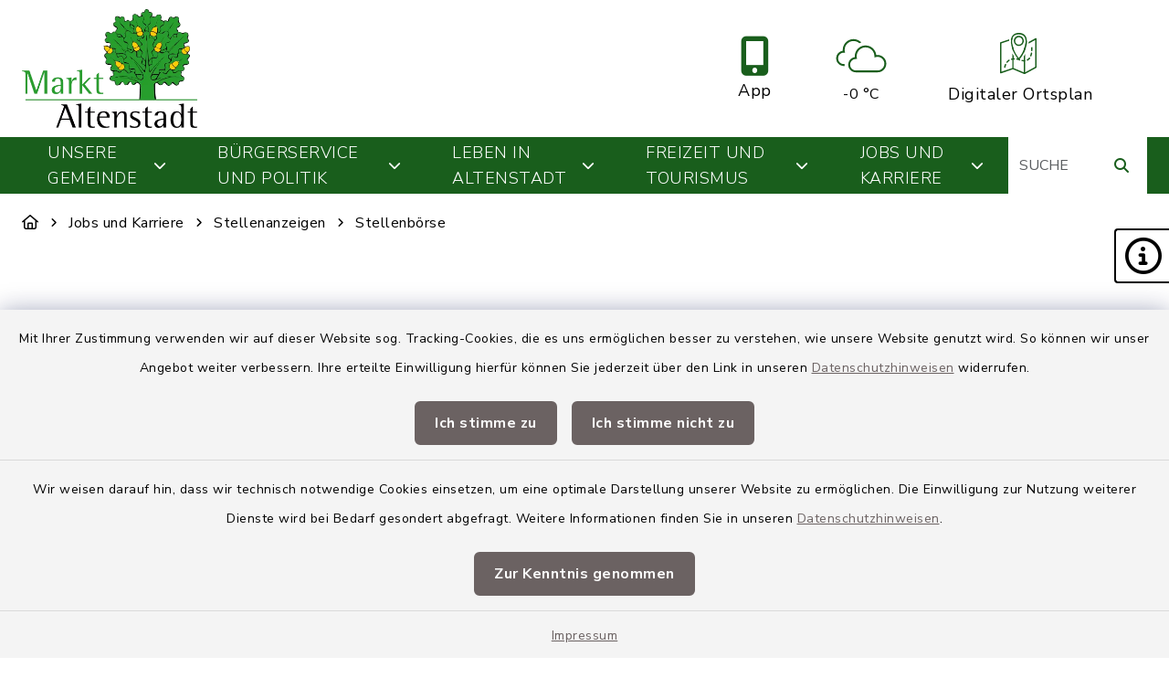

--- FILE ---
content_type: text/html; charset=utf-8
request_url: https://www.altenstadt-iller.de/jobs-und-karriere/stellenanzeigen/stellenboerse
body_size: 21726
content:
<!DOCTYPE html>
<html lang="de-DE">
<head>
    <meta charset="utf-8">

<!-- 
	This website is powered by TYPO3 - inspiring people to share!
	TYPO3 is a free open source Content Management Framework initially created by Kasper Skaarhoj and licensed under GNU/GPL.
	TYPO3 is copyright 1998-2026 of Kasper Skaarhoj. Extensions are copyright of their respective owners.
	Information and contribution at https://typo3.org/
-->

<link rel="icon" href="/_assets/60d21488f4ecbe662e141b0fc82ffbac/Images/altenstadt-markt-favicon.png" type="image/png">
<title>Markt Altenstadt: Stellenbörse</title>
<meta http-equiv="x-ua-compatible" content="IE=edge">
<meta name="generator" content="TYPO3 CMS">
<meta name="viewport" content="width=device-width, initial-scale=1">


<link rel="stylesheet" href="/build/altenstadt/bootstrap.css?1767089091" media="all">
<link rel="stylesheet" href="/build/altenstadt/communice-iconfont.css?1767089091" media="all">
<link rel="stylesheet" href="/build/altenstadt/base.css?1767089091" media="all">
<link rel="stylesheet" href="/build/altenstadt/accessibility-panel.css?1767089091" media="all">
<link rel="stylesheet" href="/build/altenstadt/navigation-2.css?1767089091" media="all">
<link rel="stylesheet" href="/build/altenstadt/news-base.css?1767089092" media="all">
<link rel="stylesheet" href="/build/altenstadt/footer-v1.css?1767089091" media="all">
<link rel="stylesheet" href="/build/altenstadt/footerboxes.css?1767089091" media="all">
<link rel="stylesheet" href="/build/altenstadt/gtranslate.css?1767089091" media="all">
<link rel="stylesheet" href="/_assets/d62557c271d06262fbb7ce0981266e2f/Css/auto-complete.css?1753190886" media="all">
<link rel="stylesheet" href="/_assets/f038457a108ded7ca0b077b63bfae195/Css/Main.min.css?1766077593" media="all">
<link rel="stylesheet" href="/_assets/f6691f2c8f7fb18adf855cd4e70e11d6/Packages/tiny-slider/tiny-slider.css?1767089154" media="all">




<script src="/_assets/f6691f2c8f7fb18adf855cd4e70e11d6/JavaScript/Contrib/openlayers/ol.js?1767089154"></script>



<link rel="canonical" href="https://www.altenstadt-iller.de/jobs-und-karriere/stellenanzeigen/stellenboerse">

</head>
<body class="page-2314 has-accessibility-panel" data-controller="base" data-mobile-breakpoint="lg">













<div id="privacy-container">
    
    
        
    <div id="communice-matomobar"
         style="display: none;"
         data-controller="consent-matomo"
         data-consent-matomo-policy-link-value=""
         data-consent-matomo-cookie-name-value="communice_consent_matomo"
    >
        <span id="matomo-text">
            Mit Ihrer Zustimmung verwenden wir auf dieser Website sog. Tracking-Cookies, die es uns ermöglichen besser zu verstehen, wie unsere Website genutzt wird. So können wir unser Angebot weiter verbessern. Ihre erteilte Einwilligung hierfür können Sie jederzeit über den Link in unseren <a href="/datenschutz">Datenschutzhinweisen</a> widerrufen.
        </span>
        <div id="matomobar-btns">
            <a
                href="#"
                class="btn btn-primary privacy-button"
                id="matomo-btn-accept"
                data-action="click->consent-matomo#giveConsent"
            >
                Ich stimme zu
            </a>
            <a
                href="#"
                class="btn btn-primary privacy-button"
                id="matomo-btn-decline"
                data-action="click->consent-matomo#declineConsent"
            >
                Ich stimme nicht zu
            </a>
        </div>
    </div>

    
    
        
    <div id="communice-cookiebar" style="display: none;">
        <span id="cookiebar-text">
            Wir weisen darauf hin, dass wir technisch notwendige Cookies einsetzen, um eine optimale Darstellung unserer Website zu ermöglichen. Die Einwilligung zur Nutzung weiterer Dienste wird bei Bedarf gesondert abgefragt. Weitere Informationen finden Sie in unseren <a href="/datenschutz">Datenschutzhinweisen</a>.
        </span>
        <div id="cookiebar-btns">
            <a
                href="#"
                class="btn btn-primary privacy-button"
                id="cookiebar-btn-understand"
            >
                Zur Kenntnis genommen
            </a>
        </div>
    </div>

    
    
    <div id="privacy-container-imprintlink" class="accessibility-panel--active" style="display: none;">
        <div class="spacer"></div>
        <a href="/impressum">
            Impressum
        </a>
    </div>

</div>












<div
    id="jump-navigation"
    class="jump-navigation"
    aria-label="Sprungziele"
    data-controller="jumpnav"
>
    <strong>Sprungziele</strong>
    <ul>
        <li>
            <a
                href="#main-content-anchor"
                data-jumpnav-target="item"
                data-action="click->jumpnav#jumpToMainContent"
            >
                Zum Hauptinhalt springen
            </a>
        </li>
        <li>
            <a
                href="#search-sword-menubar"
                data-jumpnav-target="item"
                data-action="click->jumpnav#jumpToSearchword"
            >
                Zur Suchfunktion springen
            </a>
        </li>
        <li>
            <a
                href="#main-navigation"
                data-jumpnav-target="item"
                data-action="click->jumpnav#jumpToMainnav"
            >
                Zum Hauptmenü springen
            </a>
        </li>
        <li>
            <a
                href="#main-footer-anchor"
                data-jumpnav-target="item"
                data-action="click->jumpnav#jumpToFooter"
            >
                Zur Fußzeile springen
            </a>
        </li>
    </ul>
</div>








    

    <div id="panel-accessability"
         class=""
    >
        <div id="panel-accessability--inner">
            <div id="panel-accessability--items">
                
                
                
                

                


        



    <div
        class="panel-accessability--item accessability-button--servicenav"
        id="panel-accessability--servicenav"
        tabindex="0"
        data-toggle="panel-tooltip"
        data-bs-placement="left"
        role="button"
        title="Service"
        data-controller="panel-nav"
        aria-label="Panel umschalten"
        aria-controls="panel--nav"
        aria-expanded="false"
        data-panel-nav-target="panel"
        data-action="resize@window->panel-nav#update"
    >
        <div
            class="pa-icon"
            data-action="click->panel-nav#toggle"
            aria-hidden="true"
            data-panel-nav-target="linklistIcon"
        >
            <i class="far fa-info-circle"></i>
        </div>
        <div class="panel-accessability--item--content"
             data-panel-nav-target="content"
             aria-hidden="true"
        >
            <nav
                id="panel--nav"
                aria-label="Service"
            >
                <ul
                    class="panel-nav-list"
                    data-panel-nav-target="linklist"
                >
                    
                        <li data-panel-nav-target="linkitem">
                            <a href="/buergerservice-und-politik/service/schadensmelder">
                                
                                    <i class="fa-solid fa-arrow-right" aria-hidden="true"></i>
                                
                                Schadensmelder
                            </a>
                        </li>
                    
                        <li data-panel-nav-target="linkitem">
                            <a href="/unsere-gemeinde/ortsportrait/ortsplan">
                                
                                    <i class="fa-solid fa-arrow-right" aria-hidden="true"></i>
                                
                                Ortsplan
                            </a>
                        </li>
                    
                        <li data-panel-nav-target="linkitem">
                            <a href="/buergerservice-und-politik/service/mitteilungsblatt">
                                
                                    <i class="fa-solid fa-arrow-right" aria-hidden="true"></i>
                                
                                Mitteilungsblatt
                            </a>
                        </li>
                    
                </ul>
            </nav>
        </div>
    </div>




    




            </div>
        </div>
    </div>





<div
    id="page-wrap"
    class="page-wrap--subpage"
>
    
    

    <header id="header"
            class="header--10"
            data-controller="header--header"
            data-header--header-sticky-value="0"
            data-mainNav-show-navbar-value="1"
    >
        



        
    
        
    

    <div
        id="header-top--wrap"
        data-header--header-target="topHeader"
        class=""
    >
        <div class="container-fluid container-xxl" id="header-top">
            



            <div class="row">
                <div class="col-9 col-sm" id="header-variants--top-left">
                    <div id="header-variants--top-left--row">
                        <div class="col-12" id="header--variant-10--left">
                            
                                <div id="header-variants--top-left--logo-wrap" class="header--variant--item">
                                    <a href="/" id="header-logo-link" title="zur Startseite">
                                        <img id="header-variants--top-left--logo" alt="Logo - zur Startseite" src="/typo3temp/assets/_processed_/8/f/csm_altenstadt-markt-logo2_a246b1a40b.webp" width="369" height="250" />
                                    </a>
                                </div>
                            

                            
                        </div>
                    </div>
                </div>

                <div class="col-3 col-sm" id="header-variants--top-right">
                    <div class="row" id="header-variants--top-right--row">
                        <div class="col-12" id="header--variant-10--right">
                            

                            
                                

    
            
        
    
            
        
    
            
        
    
            
        
    
            
        
    
            
        
    
            
        
    
    <div class="header--variant--item d-none d-md-flex d-lg-flex d-xl-flex" >
        <div class="header--variant--item--iconlink" style="min-width:0px;max-width:300px;">
            <div class="header--variant--item--iconlink--inner">

                <a href="https://www.heimat-info.de/gemeinden/altenstadt-iller/" target="_blank" style="min-width:0px" rel="noreferrer" class="iconlink--link">
                    <span class="iconlink--icon"
                          style=""
                    >
                        
                            <i class="fas fa-mobile-alt mr-2"></i>
                        
                    </span>
                    <span class="iconlink--text">
                        App
                    </span>

                </a>
            </div>


        </div>
    </div>









                            

                            
                                    
    
        <div class="header--variant--item">
            <div class="header--variant--item--weather-widget">
                <div class="weather-icon" title="Wetterlage: Bedeckt;Temperatur: -0 °C"><?xml version="1.0" encoding="utf-8"?><svg version="1.1" id="Ebene_1" xmlns="http://www.w3.org/2000/svg" xmlns:xlink="http://www.w3.org/1999/xlink" x="0px" y="0px"  viewBox="0 0 290 205.9" style="enable-background:new 0 0 290 205.9;max-width:250px;" xml:space="preserve"><g><path d="M110,36.2c9.8,0,19.3,3.6,26.7,10.2c2.9-1.4,5.9-2.5,9-3.5c-9.2-9.8-22.2-15.4-35.6-15.4c-27,0-48.9,22-48.9,48.9 c0,0.9,0,1.9,0.1,2.8l0.1,1.2L60,80.8C43.4,83.6,31.3,98,31.3,114.8c0,19.1,15.5,34.6,34.6,34.6h4.2c-0.2-1.9-0.3-3.9-0.3-5.8 c0-0.9,0-1.9,0.1-2.9h-4c-14.3,0-25.8-11.6-25.8-25.8c0-14.2,11.5-25.8,25.7-25.8l5.7,0.1l-1-5.3c-0.5-2.5-0.7-4.9-0.7-7.4 C69.8,54.3,87.8,36.2,110,36.2z"/><path d="M219.3,99.4c-1.5,0-3.1,0.1-4.6,0.3l-1.4,0.2l-0.2-1.4c-3.3-24.1-24.2-42.2-48.5-42.2c-27,0-48.9,22-48.9,49 c0,0.9,0,1.9,0.1,2.8l0.1,1.2l-1.2,0.2C98,112.4,86,126.7,86,143.6c0,19.1,15.5,34.6,34.6,34.6h98.8c21.7,0,39.4-17.7,39.4-39.4 C258.7,117.1,241,99.4,219.3,99.4z M219.3,169.4h-98.8c-14.2,0-25.8-11.6-25.8-25.8c0-14.2,11.5-25.8,25.7-25.8l5.7,0.1l-1-5.3 c-0.5-2.5-0.7-4.9-0.7-7.4c0-22.2,18-40.2,40.2-40.2c22,0,40.1,17.9,40.2,39.9v6.2l5.6-1.7c2.9-0.9,5.8-1.3,8.8-1.3 c16.9,0,30.6,13.7,30.6,30.6C250,155.7,236.2,169.4,219.3,169.4z"/></g></svg></div>     <div class="weather-temperature" aria-hidden="true">         <span>-0 °C</span>     </div>
            </div>
        </div>
    

    
        
                
                <div class="header--variant--item">
                    <a class="header--variant--item--maps-widget d-none d-lg-flex" href="/unsere-gemeinde/ortsportrait/ortsplan">
                        <div class="maps-widget--icon">
                            <?xml version="1.0" encoding="utf-8"?><!-- Generator: Adobe Illustrator 22.0.1, SVG Export Plug-In . SVG Version: 6.00 Build 0)  --><svg version="1.1" id="Ebene_1" xmlns="http://www.w3.org/2000/svg" xmlns:xlink="http://www.w3.org/1999/xlink" x="0px" y="0px"  viewBox="0 0 43.2 47.5" style="enable-background:new 0 0 43.2 47.5;max-width:250px;" xml:space="preserve"><path d="M14.4,8.2"/><g><path d="M31.7,8c-0.7-5.3-4-8-9.4-8c-5.5,0-8.8,2.8-9.4,8c-0.2,1.7-0.1,3.6,0.3,5.5c2,9.5,6.8,15.2,8.3,16.8c0,0.1,0.3,0.4,0.3,0.5 c0.1,0.1,0,0,0.2,0.2c0.1,0,0.2,0,0.3,0c0,0,0.1,0,0.1,0c0.3-0.2,0.4-0.3,0.6-0.5c0.1-0.1,0.1-0.1,0.2-0.2c0,0,0,0,0,0 c1.4-1.5,6.3-7.3,8.3-16.8C31.8,11.6,31.9,9.8,31.7,8z M29.9,13.2C28,21.9,23.7,27.3,22.2,29c-1.5-1.7-5.8-7.1-7.6-15.7 c-0.4-1.8-0.5-3.4-0.3-5c0.6-4.5,3.2-6.6,7.9-6.6c4.7,0,7.3,2.2,7.9,6.6C30.3,9.8,30.2,11.5,29.9,13.2z"/></g><path d="M22.2,15.1c3.2,0,5.9-2.6,5.9-5.9c0-3.2-2.6-5.9-5.9-5.9c-3.2,0-5.9,2.6-5.9,5.9C16.4,12.5,19,15.1,22.2,15.1L22.2,15.1z  M22.2,5c2.4,0,4.3,1.9,4.3,4.3c0,2.4-1.9,4.3-4.3,4.3c-2.4,0-4.3-1.9-4.3-4.3C18,6.9,19.9,5,22.2,5L22.2,5z M22.2,5"/><g><path d="M30,12.4c0,0.3-0.1,0.6-0.1,0.8c-0.5,2.3-1.1,4.3-1.9,6.1v3.9c0.6-1.1,1.1-2.3,1.6-3.6v-5.3l1.8-1c0.1-0.7,0.2-1.3,0.3-2 L30,12.4z"/><path d="M36.4,23.3c-0.2,1.1-0.5,2.1-0.8,2.9c-0.2,0.4,0,0.9,0.5,1c0.1,0,0.2,0.1,0.3,0.1c0.3,0,0.6-0.2,0.7-0.5 c0.4-1,0.7-2,0.9-3.2c0.1-0.4-0.2-0.9-0.6-0.9C36.9,22.6,36.5,22.9,36.4,23.3z"/><path d="M10.2,31c-1,0.6-1.8,1.4-2.6,2.3c-0.3,0.3-0.2,0.8,0.1,1.1c0.1,0.1,0.3,0.2,0.5,0.2c0.2,0,0.5-0.1,0.6-0.3 c0.6-0.8,1.4-1.4,2.2-1.9c0.4-0.2,0.5-0.7,0.3-1.1C11.1,30.9,10.6,30.8,10.2,31z"/><path d="M37.5,21.1L37.5,21.1c0.5,0,0.8-0.3,0.8-0.8c0.1-0.8,0.1-1.6,0.1-2.4c0-0.3,0-0.6,0-0.8c0-0.4-0.4-0.8-0.8-0.8 c-0.4,0-0.8,0.4-0.8,0.8c0,0.3,0,0.5,0,0.8c0,0.8,0,1.6-0.1,2.3C36.8,20.7,37.1,21.1,37.5,21.1z"/><path d="M34.2,28.8c-0.6,0.8-1.4,1.4-2.2,1.8c-0.4,0.2-0.6,0.7-0.3,1.1c0.1,0.3,0.4,0.4,0.7,0.4c0.1,0,0.2,0,0.4-0.1 c1-0.5,1.9-1.3,2.7-2.2c0.3-0.3,0.2-0.8-0.1-1.1C34.9,28.4,34.4,28.5,34.2,28.8z"/><path d="M42.8,6.1c-0.2-0.1-0.5-0.2-0.8,0l-8.2,4.4c0,0.6-0.1,1.2-0.1,1.9l7.9-4.2v31l-12,6.4V32.9c0.3-0.1,0.5-0.4,0.5-0.8 c0-0.3-0.2-0.5-0.5-0.7v-6.9c-0.5,1-1.1,1.9-1.6,2.8v4.1c-0.6,0-1.2-0.1-1.8-0.2c-0.4-0.1-0.9,0.2-0.9,0.6 c-0.1,0.4,0.2,0.9,0.6,0.9c0.7,0.1,1.4,0.2,2.1,0.2v12.6l-12-4.9v-9.7c0.3,0,0.5-0.1,0.8-0.1c0.4,0,0.8-0.4,0.8-0.8 c0-0.4-0.4-0.8-0.8-0.8h0c-0.2,0-0.5,0-0.7,0v-2.8c-0.5-0.9-1.1-1.9-1.6-2.9v5.9c-0.3,0.1-0.7,0.1-1,0.2c-0.4,0.1-0.7,0.6-0.6,1 c0.1,0.4,0.4,0.6,0.8,0.6c0.1,0,0.1,0,0.2,0c0.2-0.1,0.4-0.1,0.6-0.1v9.5L1.6,44.8V12.1l9.1-3c0-0.4,0.1-0.9,0.1-1.3 c0-0.2,0.1-0.3,0.1-0.4L0.5,10.8C0.2,10.9,0,11.2,0,11.5V46c0,0.3,0.1,0.5,0.3,0.6c0.1,0.1,0.3,0.2,0.5,0.2c0.1,0,0.2,0,0.3,0 L15.2,42l13.3,5.5c0,0,0,0,0,0c0.1,0,0.2,0.1,0.3,0.1c0.1,0,0.1,0,0.2,0c0,0,0,0,0.1,0c0,0,0.1,0,0.1,0l13.6-7.2 c0.3-0.1,0.4-0.4,0.4-0.7V6.8C43.2,6.5,43.1,6.2,42.8,6.1z"/><path d="M14.4,7.9v0.3C14.5,7.4,14.7,6.7,15,6c0,0,0,0,0,0l-1.9,0.6C13,7.1,12.9,7.5,12.8,8c0,0.1,0,0.2,0,0.4L14.4,7.9z"/><path d="M5.8,36.2c-0.8,1.8-1,3.2-1,3.3c-0.1,0.4,0.2,0.8,0.7,0.9c0,0,0.1,0,0.1,0c0.4,0,0.7-0.3,0.8-0.7c0,0,0.2-1.3,0.9-2.8 c0.2-0.4,0-0.9-0.4-1.1C6.5,35.6,6,35.8,5.8,36.2z"/><path d="M16,18c-0.5-1.5-1-3.1-1.4-4.8c-0.1-0.5-0.2-1-0.2-1.5v6.6c0.5,1.4,1,2.7,1.6,3.9V18z"/></g><path d="M23.3,30.3C23,30.1,22.8,30,22.8,30c-0.1,0-0.1,0-0.2-0.1c-0.9-0.2-1.7-0.4-2.5-0.5c-0.4-0.1-0.8,0.2-0.9,0.7 c-0.1,0.4,0.2,0.8,0.7,0.9c0.7,0.1,1.5,0.3,2.3,0.5c0.1,0.1,0.3,0.1,0.6,0.3c0.1,0,0.2,0.1,0.3,0.1c0.3,0,0.6-0.2,0.7-0.5 C23.9,30.9,23.7,30.5,23.3,30.3L23.3,30.3z M23.3,30.3"/></svg>
                        </div>
                        <span class="maps-widget--text">
                            Digitaler&nbsp;Ortsplan
                        </span>
                    </a>
                </div>
            
    

                                

                            
                                
                            

                            
                                
                            
                        </div>
                    </div>
                </div>
            </div>

            


        </div>
    </div>


        
            
                
    
    





<div
    id="main-navigation--wrap"
    data-controller="navigation--mainnav2"
    data-action="resize@window->navigation--mainnav2#handleResize keydown@window->navigation--mainnav2#onKeypress"
    class=""
>
    <nav
        id="main-navigation"
        class=""
        aria-label="Hauptmenü"
    >
        

        

            
            <button
                id="mobile-nav-toggle-button"
                tabindex="0"
                class="d-lg-none hamburger hamburger--spin"
                type="button"
                data-bs-toggle="collapse"
                aria-controls="navigation-mobile-collapse"
                aria-expanded="false"
                aria-label="Navigation umschalten"
                data-navigation--mainnav2-target="hamburger"
                data-action="click->navigation--mainnav2#toggleMobileNavigation"
            >
                <span class="hamburger-box">
                    <span class="hamburger-inner"></span>
                </span>
            </button>
            

            
            <button
                id="mobile-search-toggle-button"
                data-navigation--mainnav2-target="mobileSearchButton"
                data-action="click->navigation--mainnav2#toggleMobileSearch"
                class="d-lg-none"
                data-bs-toggle="collapse"
                aria-controls="mobile-search-container"
                aria-expanded="false"
                aria-label="Mobile Suche umschalten"
            >
                <i class="fa-solid fa-magnifying-glass"></i>
            </button>
            

        

        <div class="container-fluid container-xxl d-none d-lg-flex justify-content-between">
            


<ul class="main-nav--first">
    
        <li class="main-nav--first--item ">
            

            
                    <a href="/unsere-gemeinde/willkommen-in-altenstadt/grusswort" data-action="click-&gt;navigation--mainnav2#toggleMenu" data-navigation--mainnav2-navtarget-param="nav-1" role="button" aria-expanded="false" aria-controls="main-nav--dropdown-wrap-2144" class="main-nav--first--item--link">
                        Unsere Gemeinde
                        
                            <i class="fa-solid fa-chevron-down ms-3"></i>
                        
                    </a>
                
        </li>
    
        <li class="main-nav--first--item ">
            

            
                    <a href="/buergerservice-und-politik/rathaus" data-action="click-&gt;navigation--mainnav2#toggleMenu" data-navigation--mainnav2-navtarget-param="nav-2" role="button" aria-expanded="false" aria-controls="main-nav--dropdown-wrap-2198" class="main-nav--first--item--link">
                        Bürgerservice und Politik
                        
                            <i class="fa-solid fa-chevron-down ms-3"></i>
                        
                    </a>
                
        </li>
    
        <li class="main-nav--first--item ">
            

            
                    <a href="/leben-in-altenstadt/kinderbetreuung-und-bildung/kindergaerten-und-krippen" data-action="click-&gt;navigation--mainnav2#toggleMenu" data-navigation--mainnav2-navtarget-param="nav-3" role="button" aria-expanded="false" aria-controls="main-nav--dropdown-wrap-2235" class="main-nav--first--item--link">
                        Leben in Altenstadt
                        
                            <i class="fa-solid fa-chevron-down ms-3"></i>
                        
                    </a>
                
        </li>
    
        <li class="main-nav--first--item ">
            

            
                    <a href="https://www.heimat-info.de/gemeinden/altenstadt-iller/veranstaltungen" target="_blank" data-action="click-&gt;navigation--mainnav2#toggleMenu" data-navigation--mainnav2-navtarget-param="nav-4" role="button" aria-expanded="false" aria-controls="main-nav--dropdown-wrap-2221" rel="noreferrer" class="main-nav--first--item--link">
                        Freizeit und Tourismus
                        
                            <i class="fa-solid fa-chevron-down ms-3"></i>
                        
                    </a>
                
        </li>
    
        <li class="main-nav--first--item active">
            

            
                    <a href="/jobs-und-karriere/stellenanzeigen/stellenboerse" data-action="click-&gt;navigation--mainnav2#toggleMenu" data-navigation--mainnav2-navtarget-param="nav-5" role="button" aria-expanded="false" aria-controls="main-nav--dropdown-wrap-2307" class="main-nav--first--item--link">
                        Jobs und Karriere
                        
                            <i class="fa-solid fa-chevron-down ms-3"></i>
                        
                    </a>
                
        </li>
    
    
        
    

    
    <div id="main-nav-2--dropdown-wrap"
         style="display: none;"
    >
        <div id="main-nav-2--dropdown--inner">
            <div id="main-nav-2--dropdown--inner--image"></div>
            <div id="main-nav-2--dropdown--inner--menu"></div>
        </div>
    </div>

    
        <template id="nav-1">
            <div class="main-nav-2--menu--title">Unsere Gemeinde</div>
            
                <ul class="main-nav-2--menu--ul">
                    
                        <li class="main-nav-2--menu-item">
                            
                                    <i class="fa-solid fa-plus main-nav-2--menu-item--icon"></i>
                                    <span class="main-nav-2--menu-item--link--wrap">
                                        <a href="/unsere-gemeinde/willkommen-in-altenstadt/grusswort" tabindex="0" data-opens="nav-1-1" data-action="click-&gt;navigation--mainnav2#openSubmenu" data-navigation--mainnav2-navtarget-param="nav-1-1" class="main-nav-2--menu-item--link">
                                            Willkommen in Altenstadt
                                        </a>
                                    </span>
                                
                        </li>
                    
                        <li class="main-nav-2--menu-item">
                            
                                    <i class="fa-solid fa-plus main-nav-2--menu-item--icon"></i>
                                    <span class="main-nav-2--menu-item--link--wrap">
                                        <a href="/unsere-gemeinde/ortsportrait/lage-und-anbindung" tabindex="0" data-opens="nav-1-2" data-action="click-&gt;navigation--mainnav2#openSubmenu" data-navigation--mainnav2-navtarget-param="nav-1-2" class="main-nav-2--menu-item--link">
                                            Ortsportrait
                                        </a>
                                    </span>
                                
                        </li>
                    
                        <li class="main-nav-2--menu-item">
                            
                                    <i class="fa-solid fa-plus main-nav-2--menu-item--icon"></i>
                                    <span class="main-nav-2--menu-item--link--wrap">
                                        <a href="/unsere-gemeinde/geschichte-und-wappen/altenstadt-frueher" tabindex="0" data-opens="nav-1-3" data-action="click-&gt;navigation--mainnav2#openSubmenu" data-navigation--mainnav2-navtarget-param="nav-1-3" class="main-nav-2--menu-item--link">
                                            Geschichte und Wappen
                                        </a>
                                    </span>
                                
                        </li>
                    
                        <li class="main-nav-2--menu-item">
                            
                                    <i class="fa-solid fa-plus main-nav-2--menu-item--icon"></i>
                                    <span class="main-nav-2--menu-item--link--wrap">
                                        <a href="/unsere-gemeinde/ortsrecht/satzungen-und-verordnungen" tabindex="0" data-opens="nav-1-4" data-action="click-&gt;navigation--mainnav2#openSubmenu" data-navigation--mainnav2-navtarget-param="nav-1-4" class="main-nav-2--menu-item--link">
                                            Ortsrecht
                                        </a>
                                    </span>
                                
                        </li>
                    
                </ul>
            
        </template>
        
            <template id="nav-1-image">
                
<div class="image-copyright--wrap">
    
            
                    
                        <div class="image-copyright">
                            <i class="fa-regular fa-copyright"></i>
                            <span class="text">Thomas Hykel</span>
                        </div>
                    
                
        
</div>


                <img src="/fileadmin/_processed_/a/d/csm_Hykel_Thomas__Marktstr._49__Illereichen__Ortsausgang_Dattenhausen_Richtung_Illereichen_ed54de572f.jpg" width="720" height="800" alt="" title="Ortsausgang Dattenhausen Richtung Illereichen, Hykel Thomas" />
            </template>
        

        
            <template id="nav-1-1">
                
                    <div class="main-nav-2--menu--title">Willkommen in Altenstadt</div>

                    <ul>
                        
                            <li class="main-nav-2--menu-item">
                                
                                        <i class="fa-solid fa-plus main-nav-2--menu-item--icon"></i>
                                        <span class="main-nav-2--menu-item--link--wrap">
                                            <a href="/unsere-gemeinde/willkommen-in-altenstadt/grusswort" class="main-nav-2--menu-item--link">
                                                Grußwort
                                            </a>
                                        </span>
                                    
                            </li>
                        
                            <li class="main-nav-2--menu-item">
                                
                                        <i class="fa-solid fa-plus main-nav-2--menu-item--icon"></i>
                                        <span class="main-nav-2--menu-item--link--wrap">
                                            <a href="/unsere-gemeinde/herzlich-willkommen/bilder" class="main-nav-2--menu-item--link">
                                                Bilder
                                            </a>
                                        </span>
                                    
                            </li>
                        
                    </ul>
                
            </template>
        
            <template id="nav-1-2">
                
                    <div class="main-nav-2--menu--title">Ortsportrait</div>

                    <ul>
                        
                            <li class="main-nav-2--menu-item">
                                
                                        <i class="fa-solid fa-plus main-nav-2--menu-item--icon"></i>
                                        <span class="main-nav-2--menu-item--link--wrap">
                                            <a href="/unsere-gemeinde/ortsportrait/lage-und-anbindung" class="main-nav-2--menu-item--link">
                                                Lage und Anbindung
                                            </a>
                                        </span>
                                    
                            </li>
                        
                            <li class="main-nav-2--menu-item">
                                
                                        <i class="fa-solid fa-plus main-nav-2--menu-item--icon"></i>
                                        <span class="main-nav-2--menu-item--link--wrap">
                                            <a href="/unsere-gemeinde/ortsportrait/ortsplan" class="main-nav-2--menu-item--link">
                                                Ortsplan
                                            </a>
                                        </span>
                                    
                            </li>
                        
                            <li class="main-nav-2--menu-item">
                                
                                        <i class="fa-solid fa-plus main-nav-2--menu-item--icon"></i>
                                        <span class="main-nav-2--menu-item--link--wrap">
                                            <a href="/unsere-gemeinde/ortsportrait/zahlen-und-daten" class="main-nav-2--menu-item--link">
                                                Zahlen und Daten
                                            </a>
                                        </span>
                                    
                            </li>
                        
                            <li class="main-nav-2--menu-item">
                                
                                        <i class="fa-solid fa-plus main-nav-2--menu-item--icon"></i>
                                        <span class="main-nav-2--menu-item--link--wrap">
                                            <a href="/unsere-gemeinde/ortsportrait/ortsteile" class="main-nav-2--menu-item--link">
                                                Ortsteile
                                            </a>
                                        </span>
                                    
                            </li>
                        
                    </ul>
                
            </template>
        
            <template id="nav-1-3">
                
                    <div class="main-nav-2--menu--title">Geschichte und Wappen</div>

                    <ul>
                        
                            <li class="main-nav-2--menu-item">
                                
                                        <i class="fa-solid fa-plus main-nav-2--menu-item--icon"></i>
                                        <span class="main-nav-2--menu-item--link--wrap">
                                            <a href="/unsere-gemeinde/geschichte-und-wappen/altenstadt-frueher" class="main-nav-2--menu-item--link">
                                                Altenstadt früher
                                            </a>
                                        </span>
                                    
                            </li>
                        
                            <li class="main-nav-2--menu-item">
                                
                                        <i class="fa-solid fa-plus main-nav-2--menu-item--icon"></i>
                                        <span class="main-nav-2--menu-item--link--wrap">
                                            <a href="/unsere-gemeinde/geschichte-und-wappen/neue-bleiche" class="main-nav-2--menu-item--link">
                                                Neue Bleiche
                                            </a>
                                        </span>
                                    
                            </li>
                        
                            <li class="main-nav-2--menu-item">
                                
                                        <i class="fa-solid fa-plus main-nav-2--menu-item--icon"></i>
                                        <span class="main-nav-2--menu-item--link--wrap">
                                            <a href="/unsere-gemeinde/geschichte-und-wappen/fernsehbeitraege" class="main-nav-2--menu-item--link">
                                                Fernsehbeiträge
                                            </a>
                                        </span>
                                    
                            </li>
                        
                            <li class="main-nav-2--menu-item">
                                
                                        <i class="fa-solid fa-plus main-nav-2--menu-item--icon"></i>
                                        <span class="main-nav-2--menu-item--link--wrap">
                                            <a href="/unsere-gemeinde/geschichte-und-wappen/chronik" class="main-nav-2--menu-item--link">
                                                Chronik
                                            </a>
                                        </span>
                                    
                            </li>
                        
                            <li class="main-nav-2--menu-item">
                                
                                        <i class="fa-solid fa-plus main-nav-2--menu-item--icon"></i>
                                        <span class="main-nav-2--menu-item--link--wrap">
                                            <a href="/unsere-gemeinde/geschichte-und-wappen/wappen" class="main-nav-2--menu-item--link">
                                                Wappen
                                            </a>
                                        </span>
                                    
                            </li>
                        
                            <li class="main-nav-2--menu-item">
                                
                                        <i class="fa-solid fa-plus main-nav-2--menu-item--icon"></i>
                                        <span class="main-nav-2--menu-item--link--wrap">
                                            <a href="/unsere-gemeinde/geschichte-und-wappen/logo" class="main-nav-2--menu-item--link">
                                                Logo
                                            </a>
                                        </span>
                                    
                            </li>
                        
                            <li class="main-nav-2--menu-item">
                                
                                        <i class="fa-solid fa-plus main-nav-2--menu-item--icon"></i>
                                        <span class="main-nav-2--menu-item--link--wrap">
                                            <a href="/unsere-gemeinde/geschichte-und-wappen/buecher" class="main-nav-2--menu-item--link">
                                                Bücher
                                            </a>
                                        </span>
                                    
                            </li>
                        
                    </ul>
                
            </template>
        
            <template id="nav-1-4">
                
                    <div class="main-nav-2--menu--title">Ortsrecht</div>

                    <ul>
                        
                            <li class="main-nav-2--menu-item">
                                
                                        <i class="fa-solid fa-plus main-nav-2--menu-item--icon"></i>
                                        <span class="main-nav-2--menu-item--link--wrap">
                                            <a href="/unsere-gemeinde/ortsrecht/satzungen-und-verordnungen" class="main-nav-2--menu-item--link">
                                                Satzungen und Verordnungen
                                            </a>
                                        </span>
                                    
                            </li>
                        
                            <li class="main-nav-2--menu-item">
                                
                                        <i class="fa-solid fa-plus main-nav-2--menu-item--icon"></i>
                                        <span class="main-nav-2--menu-item--link--wrap">
                                            <a href="/unsere-gemeinde/ortsrecht/bebauungsplaene" class="main-nav-2--menu-item--link">
                                                Bebauungspläne
                                            </a>
                                        </span>
                                    
                            </li>
                        
                    </ul>
                
            </template>
        
    
        <template id="nav-2">
            <div class="main-nav-2--menu--title">Bürgerservice und Politik</div>
            
                <ul class="main-nav-2--menu--ul">
                    
                        <li class="main-nav-2--menu-item">
                            
                                    <i class="fa-solid fa-plus main-nav-2--menu-item--icon"></i>
                                    <span class="main-nav-2--menu-item--link--wrap">
                                        <a href="/buergerservice-und-politik/rathaus" tabindex="0" data-opens="nav-2-1" data-action="click-&gt;navigation--mainnav2#openSubmenu" data-navigation--mainnav2-navtarget-param="nav-2-1" class="main-nav-2--menu-item--link">
                                            Rathaus
                                        </a>
                                    </span>
                                
                        </li>
                    
                        <li class="main-nav-2--menu-item">
                            
                                    <i class="fa-solid fa-plus main-nav-2--menu-item--icon"></i>
                                    <span class="main-nav-2--menu-item--link--wrap">
                                        <a href="/buergerservice-und-politik/gemeinderat/ratsinformationssystem" tabindex="0" data-opens="nav-2-2" data-action="click-&gt;navigation--mainnav2#openSubmenu" data-navigation--mainnav2-navtarget-param="nav-2-2" class="main-nav-2--menu-item--link">
                                            Gemeinderat
                                        </a>
                                    </span>
                                
                        </li>
                    
                        <li class="main-nav-2--menu-item">
                            
                                    <i class="fa-solid fa-plus main-nav-2--menu-item--icon"></i>
                                    <span class="main-nav-2--menu-item--link--wrap">
                                        <a href="/buergerservice-und-politik/service/mitteilungsblatt" tabindex="0" data-opens="nav-2-3" data-action="click-&gt;navigation--mainnav2#openSubmenu" data-navigation--mainnav2-navtarget-param="nav-2-3" class="main-nav-2--menu-item--link">
                                            Service
                                        </a>
                                    </span>
                                
                        </li>
                    
                        <li class="main-nav-2--menu-item">
                            
                                    <i class="fa-solid fa-plus main-nav-2--menu-item--icon"></i>
                                    <span class="main-nav-2--menu-item--link--wrap">
                                        <a href="/buergerservice-und-politik/kommunalwahl/ergebnisse-kommunalwahl-2020" tabindex="0" data-opens="nav-2-4" data-action="click-&gt;navigation--mainnav2#openSubmenu" data-navigation--mainnav2-navtarget-param="nav-2-4" class="main-nav-2--menu-item--link">
                                            Kommunalwahl
                                        </a>
                                    </span>
                                
                        </li>
                    
                        <li class="main-nav-2--menu-item">
                            
                                    <i class="fa-solid fa-plus main-nav-2--menu-item--icon"></i>
                                    <span class="main-nav-2--menu-item--link--wrap">
                                        <a href="/buergerservice-und-politik/ver-und-entsorgung/abfall-und-wertstoffe" tabindex="0" data-opens="nav-2-5" data-action="click-&gt;navigation--mainnav2#openSubmenu" data-navigation--mainnav2-navtarget-param="nav-2-5" class="main-nav-2--menu-item--link">
                                            Ver- und Entsorgung
                                        </a>
                                    </span>
                                
                        </li>
                    
                </ul>
            
        </template>
        
            <template id="nav-2-image">
                
<div class="image-copyright--wrap">
    
            
                    
                
        
</div>


                <img src="/fileadmin/_processed_/d/4/csm_Rathaus_mit_Beflaggung_87258d0e3f.jpg" width="720" height="800" alt="" title="Rathaus Altenstadt" />
            </template>
        

        
            <template id="nav-2-1">
                
                    <div class="main-nav-2--menu--title">Rathaus</div>

                    <ul>
                        
                            <li class="main-nav-2--menu-item">
                                
                                        <i class="fa-solid fa-plus main-nav-2--menu-item--icon"></i>
                                        <span class="main-nav-2--menu-item--link--wrap">
                                            <a href="/buergerservice-und-politik/rathaus/ihr-anliegen" class="main-nav-2--menu-item--link">
                                                Ihr Anliegen
                                            </a>
                                        </span>
                                    
                            </li>
                        
                            <li class="main-nav-2--menu-item">
                                
                                        <i class="fa-solid fa-plus main-nav-2--menu-item--icon"></i>
                                        <span class="main-nav-2--menu-item--link--wrap">
                                            <a href="/buergerservice-und-politik/rathaus/ansprechpartner" class="main-nav-2--menu-item--link">
                                                Ansprechpartner
                                            </a>
                                        </span>
                                    
                            </li>
                        
                            <li class="main-nav-2--menu-item">
                                
                                        <i class="fa-solid fa-plus main-nav-2--menu-item--icon"></i>
                                        <span class="main-nav-2--menu-item--link--wrap">
                                            <a href="/buergerservice-und-politik/rathaus/organisationseinheiten" class="main-nav-2--menu-item--link">
                                                Organisationseinheiten
                                            </a>
                                        </span>
                                    
                            </li>
                        
                            <li class="main-nav-2--menu-item">
                                
                                        <i class="fa-solid fa-plus main-nav-2--menu-item--icon"></i>
                                        <span class="main-nav-2--menu-item--link--wrap">
                                            <a href="/buergerservice-politik/rathaus/verwaltungsgliederungsplan" class="main-nav-2--menu-item--link">
                                                Verwaltungsgliederungsplan
                                            </a>
                                        </span>
                                    
                            </li>
                        
                            <li class="main-nav-2--menu-item">
                                
                                        <i class="fa-solid fa-plus main-nav-2--menu-item--icon"></i>
                                        <span class="main-nav-2--menu-item--link--wrap">
                                            <a href="/buergerservice-politik/rathaus/formularserver-des-landkreises" class="main-nav-2--menu-item--link">
                                                Formularserver des Landkreises
                                            </a>
                                        </span>
                                    
                            </li>
                        
                            <li class="main-nav-2--menu-item">
                                
                                        <i class="fa-solid fa-plus main-nav-2--menu-item--icon"></i>
                                        <span class="main-nav-2--menu-item--link--wrap">
                                            <a href="/buergerservice-und-politik/rathaus/formulare-markt-altenstadt" class="main-nav-2--menu-item--link">
                                                Formulare Markt Altenstadt
                                            </a>
                                        </span>
                                    
                            </li>
                        
                            <li class="main-nav-2--menu-item">
                                
                                        <i class="fa-solid fa-plus main-nav-2--menu-item--icon"></i>
                                        <span class="main-nav-2--menu-item--link--wrap">
                                            <a href="/buergerservice-und-politik/rathaus/steuern-gebuehren-beitraege" class="main-nav-2--menu-item--link">
                                                Steuern, Gebühren, Beiträge
                                            </a>
                                        </span>
                                    
                            </li>
                        
                            <li class="main-nav-2--menu-item">
                                
                                        <i class="fa-solid fa-plus main-nav-2--menu-item--icon"></i>
                                        <span class="main-nav-2--menu-item--link--wrap">
                                            <a href="/buergerservice-und-politik/rathaus/bankverbindung" class="main-nav-2--menu-item--link">
                                                Bankverbindung
                                            </a>
                                        </span>
                                    
                            </li>
                        
                    </ul>
                
            </template>
        
            <template id="nav-2-2">
                
                    <div class="main-nav-2--menu--title">Gemeinderat</div>

                    <ul>
                        
                            <li class="main-nav-2--menu-item">
                                
                                        <i class="fa-solid fa-plus main-nav-2--menu-item--icon"></i>
                                        <span class="main-nav-2--menu-item--link--wrap">
                                            <a href="/buergerservice-und-politik/gemeinderat/ratsinformationssystem" class="main-nav-2--menu-item--link">
                                                Ratsinformationssystem
                                            </a>
                                        </span>
                                    
                            </li>
                        
                            <li class="main-nav-2--menu-item">
                                
                                        <i class="fa-solid fa-plus main-nav-2--menu-item--icon"></i>
                                        <span class="main-nav-2--menu-item--link--wrap">
                                            <a href="/buergerservice-und-politik/gemeinderat/sitzungskalender" class="main-nav-2--menu-item--link">
                                                Sitzungskalender
                                            </a>
                                        </span>
                                    
                            </li>
                        
                    </ul>
                
            </template>
        
            <template id="nav-2-3">
                
                    <div class="main-nav-2--menu--title">Service</div>

                    <ul>
                        
                            <li class="main-nav-2--menu-item">
                                
                                        <i class="fa-solid fa-plus main-nav-2--menu-item--icon"></i>
                                        <span class="main-nav-2--menu-item--link--wrap">
                                            <a href="/buergerservice-und-politik/service/mitteilungsblatt" class="main-nav-2--menu-item--link">
                                                Mitteilungsblatt
                                            </a>
                                        </span>
                                    
                            </li>
                        
                            <li class="main-nav-2--menu-item">
                                
                                        <i class="fa-solid fa-plus main-nav-2--menu-item--icon"></i>
                                        <span class="main-nav-2--menu-item--link--wrap">
                                            <a href="/buergerservice-und-politik/service/buergerinformationsbroschuere" class="main-nav-2--menu-item--link">
                                                Bürgerinformationsbroschüre
                                            </a>
                                        </span>
                                    
                            </li>
                        
                            <li class="main-nav-2--menu-item">
                                
                                        <i class="fa-solid fa-plus main-nav-2--menu-item--icon"></i>
                                        <span class="main-nav-2--menu-item--link--wrap">
                                            <a href="/buergerservice-und-politik/service/fundbuero" class="main-nav-2--menu-item--link">
                                                Fundbüro
                                            </a>
                                        </span>
                                    
                            </li>
                        
                            <li class="main-nav-2--menu-item">
                                
                                        <i class="fa-solid fa-plus main-nav-2--menu-item--icon"></i>
                                        <span class="main-nav-2--menu-item--link--wrap">
                                            <a href="/buergerservice-und-politik/service/notrufe" class="main-nav-2--menu-item--link">
                                                Notrufe
                                            </a>
                                        </span>
                                    
                            </li>
                        
                            <li class="main-nav-2--menu-item">
                                
                                        <i class="fa-solid fa-plus main-nav-2--menu-item--icon"></i>
                                        <span class="main-nav-2--menu-item--link--wrap">
                                            <a href="/buergerservice-und-politik/service/wichtige-adressen" class="main-nav-2--menu-item--link">
                                                Wichtige Adressen
                                            </a>
                                        </span>
                                    
                            </li>
                        
                            <li class="main-nav-2--menu-item">
                                
                                        <i class="fa-solid fa-plus main-nav-2--menu-item--icon"></i>
                                        <span class="main-nav-2--menu-item--link--wrap">
                                            <a href="/buergerservice-und-politik/service/nahwaermeversorgung" class="main-nav-2--menu-item--link">
                                                Nahwärmeversorgung
                                            </a>
                                        </span>
                                    
                            </li>
                        
                            <li class="main-nav-2--menu-item">
                                
                                        <i class="fa-solid fa-plus main-nav-2--menu-item--icon"></i>
                                        <span class="main-nav-2--menu-item--link--wrap">
                                            <a href="/buergerservice-und-politik/service/schadensmelder" class="main-nav-2--menu-item--link">
                                                Schadensmelder
                                            </a>
                                        </span>
                                    
                            </li>
                        
                    </ul>
                
            </template>
        
            <template id="nav-2-4">
                
                    <div class="main-nav-2--menu--title">Kommunalwahl</div>

                    <ul>
                        
                            <li class="main-nav-2--menu-item">
                                
                                        <i class="fa-solid fa-plus main-nav-2--menu-item--icon"></i>
                                        <span class="main-nav-2--menu-item--link--wrap">
                                            <a href="/buergerservice-und-politik/kommunalwahl/ergebnisse-kommunalwahl-2020" class="main-nav-2--menu-item--link">
                                                Ergebnisse Kommunalwahl 2020
                                            </a>
                                        </span>
                                    
                            </li>
                        
                    </ul>
                
            </template>
        
            <template id="nav-2-5">
                
                    <div class="main-nav-2--menu--title">Ver- und Entsorgung</div>

                    <ul>
                        
                            <li class="main-nav-2--menu-item">
                                
                                        <i class="fa-solid fa-plus main-nav-2--menu-item--icon"></i>
                                        <span class="main-nav-2--menu-item--link--wrap">
                                            <a href="/buergerservice-und-politik/ver-und-entsorgung/abfall-und-wertstoffe" class="main-nav-2--menu-item--link">
                                                Abfall und Wertstoffe
                                            </a>
                                        </span>
                                    
                            </li>
                        
                            <li class="main-nav-2--menu-item">
                                
                                        <i class="fa-solid fa-plus main-nav-2--menu-item--icon"></i>
                                        <span class="main-nav-2--menu-item--link--wrap">
                                            <a href="/buergerservice-und-politik/ver-und-entsorgung/wasser-und-abwasser" class="main-nav-2--menu-item--link">
                                                Wasser und Abwasser
                                            </a>
                                        </span>
                                    
                            </li>
                        
                    </ul>
                
            </template>
        
    
        <template id="nav-3">
            <div class="main-nav-2--menu--title">Leben in Altenstadt</div>
            
                <ul class="main-nav-2--menu--ul">
                    
                        <li class="main-nav-2--menu-item">
                            
                                    <i class="fa-solid fa-plus main-nav-2--menu-item--icon"></i>
                                    <span class="main-nav-2--menu-item--link--wrap">
                                        <a href="/leben-in-altenstadt/kinderbetreuung-und-bildung/kindergaerten-und-krippen" tabindex="0" data-opens="nav-3-1" data-action="click-&gt;navigation--mainnav2#openSubmenu" data-navigation--mainnav2-navtarget-param="nav-3-1" class="main-nav-2--menu-item--link">
                                            Kinderbetreuung und Bildung
                                        </a>
                                    </span>
                                
                        </li>
                    
                        <li class="main-nav-2--menu-item">
                            
                                    <i class="fa-solid fa-plus main-nav-2--menu-item--icon"></i>
                                    <span class="main-nav-2--menu-item--link--wrap">
                                        <a href="/leben-in-altenstadt/gesundheit-und-soziales/aerzte-und-heilberufe" tabindex="0" data-opens="nav-3-2" data-action="click-&gt;navigation--mainnav2#openSubmenu" data-navigation--mainnav2-navtarget-param="nav-3-2" class="main-nav-2--menu-item--link">
                                            Gesundheit und Soziales
                                        </a>
                                    </span>
                                
                        </li>
                    
                        <li class="main-nav-2--menu-item">
                            
                                    <i class="fa-solid fa-plus main-nav-2--menu-item--icon"></i>
                                    <span class="main-nav-2--menu-item--link--wrap">
                                        <a href="/leben-in-altenstadt/unsere-jugend/jugendtreff" tabindex="0" data-opens="nav-3-3" data-action="click-&gt;navigation--mainnav2#openSubmenu" data-navigation--mainnav2-navtarget-param="nav-3-3" class="main-nav-2--menu-item--link">
                                            Unsere Jugend
                                        </a>
                                    </span>
                                
                        </li>
                    
                        <li class="main-nav-2--menu-item">
                            
                                    <i class="fa-solid fa-plus main-nav-2--menu-item--icon"></i>
                                    <span class="main-nav-2--menu-item--link--wrap">
                                        <a href="/leben-in-altenstadt/senioren-und-junggebliebene/generationenstiftung" tabindex="0" data-opens="nav-3-4" data-action="click-&gt;navigation--mainnav2#openSubmenu" data-navigation--mainnav2-navtarget-param="nav-3-4" class="main-nav-2--menu-item--link">
                                            Senioren und Junggebliebene
                                        </a>
                                    </span>
                                
                        </li>
                    
                        <li class="main-nav-2--menu-item">
                            
                                    <i class="fa-solid fa-plus main-nav-2--menu-item--icon"></i>
                                    <span class="main-nav-2--menu-item--link--wrap">
                                        <a href="/leben-in-altenstadt/wirtschaft-und-gewerbe/branchenbuch" tabindex="0" data-opens="nav-3-5" data-action="click-&gt;navigation--mainnav2#openSubmenu" data-navigation--mainnav2-navtarget-param="nav-3-5" class="main-nav-2--menu-item--link">
                                            Wirtschaft und Gewerbe
                                        </a>
                                    </span>
                                
                        </li>
                    
                </ul>
            
        </template>
        
            <template id="nav-3-image">
                
<div class="image-copyright--wrap">
    
            
                    
                
        
</div>


                <img src="/fileadmin/_processed_/3/8/csm_Seite_15_Kirche_Filzingen_02538d3c0e.jpg" width="720" height="800" alt="" title="Kirche Filzingen" />
            </template>
        

        
            <template id="nav-3-1">
                
                    <div class="main-nav-2--menu--title">Kinderbetreuung und Bildung</div>

                    <ul>
                        
                            <li class="main-nav-2--menu-item">
                                
                                        <i class="fa-solid fa-plus main-nav-2--menu-item--icon"></i>
                                        <span class="main-nav-2--menu-item--link--wrap">
                                            <a href="/leben-in-altenstadt/kinderbetreuung-und-bildung/kindergaerten-und-krippen" class="main-nav-2--menu-item--link">
                                                Kindergärten und Krippen
                                            </a>
                                        </span>
                                    
                            </li>
                        
                            <li class="main-nav-2--menu-item">
                                
                                        <i class="fa-solid fa-plus main-nav-2--menu-item--icon"></i>
                                        <span class="main-nav-2--menu-item--link--wrap">
                                            <a href="/leben-in-altenstadt/kinderbetreuung-und-bildung/schulen" class="main-nav-2--menu-item--link">
                                                Schulen
                                            </a>
                                        </span>
                                    
                            </li>
                        
                            <li class="main-nav-2--menu-item">
                                
                                        <i class="fa-solid fa-plus main-nav-2--menu-item--icon"></i>
                                        <span class="main-nav-2--menu-item--link--wrap">
                                            <a href="/leben-in-altenstadt/kinderbetreuung-und-bildung/buecherei" class="main-nav-2--menu-item--link">
                                                Bücherei
                                            </a>
                                        </span>
                                    
                            </li>
                        
                            <li class="main-nav-2--menu-item">
                                
                                        <i class="fa-solid fa-plus main-nav-2--menu-item--icon"></i>
                                        <span class="main-nav-2--menu-item--link--wrap">
                                            <a href="/leben-in-altenstadt/kinderbetreuung-und-bildung/volkshochschule-im-landkreis-neu-ulm" class="main-nav-2--menu-item--link">
                                                Volkshochschule im Landkreis Neu-Ulm
                                            </a>
                                        </span>
                                    
                            </li>
                        
                    </ul>
                
            </template>
        
            <template id="nav-3-2">
                
                    <div class="main-nav-2--menu--title">Gesundheit und Soziales</div>

                    <ul>
                        
                            <li class="main-nav-2--menu-item">
                                
                                        <i class="fa-solid fa-plus main-nav-2--menu-item--icon"></i>
                                        <span class="main-nav-2--menu-item--link--wrap">
                                            <a href="/leben-in-altenstadt/gesundheit-und-soziales/aerzte-und-heilberufe" class="main-nav-2--menu-item--link">
                                                Ärzte und Heilberufe
                                            </a>
                                        </span>
                                    
                            </li>
                        
                            <li class="main-nav-2--menu-item">
                                
                                        <i class="fa-solid fa-plus main-nav-2--menu-item--icon"></i>
                                        <span class="main-nav-2--menu-item--link--wrap">
                                            <a href="/leben-in-altenstadt/gesundheit-und-soziales/apotheken" class="main-nav-2--menu-item--link">
                                                Apotheken
                                            </a>
                                        </span>
                                    
                            </li>
                        
                            <li class="main-nav-2--menu-item">
                                
                                        <i class="fa-solid fa-plus main-nav-2--menu-item--icon"></i>
                                        <span class="main-nav-2--menu-item--link--wrap">
                                            <a href="/leben-in-altenstadt/gesundheit-und-soziales/bereitschaftsdienste-an-wochenenden-feiertagen-und-nachts" class="main-nav-2--menu-item--link">
                                                Bereitschaftsdienste an Wochenenden, Feiertagen und nachts
                                            </a>
                                        </span>
                                    
                            </li>
                        
                            <li class="main-nav-2--menu-item">
                                
                                        <i class="fa-solid fa-plus main-nav-2--menu-item--icon"></i>
                                        <span class="main-nav-2--menu-item--link--wrap">
                                            <a href="/leben-in-altenstadt/gesundheit-und-soziales/soziale-einrichtungen" class="main-nav-2--menu-item--link">
                                                Soziale Einrichtungen
                                            </a>
                                        </span>
                                    
                            </li>
                        
                            <li class="main-nav-2--menu-item">
                                
                                        <i class="fa-solid fa-plus main-nav-2--menu-item--icon"></i>
                                        <span class="main-nav-2--menu-item--link--wrap">
                                            <a href="/leben-in-altenstadt/gesundheit-und-soziales/kirchen-und-pfarraemter" class="main-nav-2--menu-item--link">
                                                Kirchen und Pfarrämter
                                            </a>
                                        </span>
                                    
                            </li>
                        
                            <li class="main-nav-2--menu-item">
                                
                                        <i class="fa-solid fa-plus main-nav-2--menu-item--icon"></i>
                                        <span class="main-nav-2--menu-item--link--wrap">
                                            <a href="/leben-in-kellmuenz/gesundheit-und-soziales/kirchenanzeiger" class="main-nav-2--menu-item--link">
                                                Kirchenanzeiger
                                            </a>
                                        </span>
                                    
                            </li>
                        
                    </ul>
                
            </template>
        
            <template id="nav-3-3">
                
                    <div class="main-nav-2--menu--title">Unsere Jugend</div>

                    <ul>
                        
                            <li class="main-nav-2--menu-item">
                                
                                        <i class="fa-solid fa-plus main-nav-2--menu-item--icon"></i>
                                        <span class="main-nav-2--menu-item--link--wrap">
                                            <a href="/leben-in-altenstadt/unsere-jugend/jugendtreff" class="main-nav-2--menu-item--link">
                                                Jugendtreff
                                            </a>
                                        </span>
                                    
                            </li>
                        
                            <li class="main-nav-2--menu-item">
                                
                                        <i class="fa-solid fa-plus main-nav-2--menu-item--icon"></i>
                                        <span class="main-nav-2--menu-item--link--wrap">
                                            <a href="/leben-in-altenstadt/unsere-jugend/ferienprogramm" class="main-nav-2--menu-item--link">
                                                Ferienprogramm
                                            </a>
                                        </span>
                                    
                            </li>
                        
                    </ul>
                
            </template>
        
            <template id="nav-3-4">
                
                    <div class="main-nav-2--menu--title">Senioren und Junggebliebene</div>

                    <ul>
                        
                            <li class="main-nav-2--menu-item">
                                
                                        <i class="fa-solid fa-plus main-nav-2--menu-item--icon"></i>
                                        <span class="main-nav-2--menu-item--link--wrap">
                                            <a href="/leben-in-altenstadt/senioren-und-junggebliebene/generationenstiftung" class="main-nav-2--menu-item--link">
                                                Generationenstiftung
                                            </a>
                                        </span>
                                    
                            </li>
                        
                            <li class="main-nav-2--menu-item">
                                
                                        <i class="fa-solid fa-plus main-nav-2--menu-item--icon"></i>
                                        <span class="main-nav-2--menu-item--link--wrap">
                                            <a href="/leben-in-altenstadt/senioren-und-junggebliebene/seniorenwegweiser-fuer-den-landkreis-neu-ulm" class="main-nav-2--menu-item--link">
                                                Seniorenwegweiser für den Landkreis Neu-Ulm
                                            </a>
                                        </span>
                                    
                            </li>
                        
                    </ul>
                
            </template>
        
            <template id="nav-3-5">
                
                    <div class="main-nav-2--menu--title">Wirtschaft und Gewerbe</div>

                    <ul>
                        
                            <li class="main-nav-2--menu-item">
                                
                                        <i class="fa-solid fa-plus main-nav-2--menu-item--icon"></i>
                                        <span class="main-nav-2--menu-item--link--wrap">
                                            <a href="/leben-in-altenstadt/wirtschaft-und-gewerbe/branchenbuch" class="main-nav-2--menu-item--link">
                                                Branchenbuch
                                            </a>
                                        </span>
                                    
                            </li>
                        
                            <li class="main-nav-2--menu-item">
                                
                                        <i class="fa-solid fa-plus main-nav-2--menu-item--icon"></i>
                                        <span class="main-nav-2--menu-item--link--wrap">
                                            <a href="/leben-in-altenstadt/wirtschaft-und-gewerbe/breitbandausbau-baygibitr" class="main-nav-2--menu-item--link">
                                                Breitbandausbau BayGibitR
                                            </a>
                                        </span>
                                    
                            </li>
                        
                            <li class="main-nav-2--menu-item">
                                
                                        <i class="fa-solid fa-plus main-nav-2--menu-item--icon"></i>
                                        <span class="main-nav-2--menu-item--link--wrap">
                                            <a href="/leben-in-altenstadt/wirtschaft-und-gewerbe/hebesaetze" class="main-nav-2--menu-item--link">
                                                Hebesätze
                                            </a>
                                        </span>
                                    
                            </li>
                        
                    </ul>
                
            </template>
        
    
        <template id="nav-4">
            <div class="main-nav-2--menu--title">Freizeit und Tourismus</div>
            
                <ul class="main-nav-2--menu--ul">
                    
                        <li class="main-nav-2--menu-item">
                            
                                    <i class="fa-solid fa-plus main-nav-2--menu-item--icon"></i>
                                    <span class="main-nav-2--menu-item--link--wrap">
                                        <a href="https://www.heimat-info.de/gemeinden/altenstadt-iller/veranstaltungen" tabindex="0" data-opens="nav-4-1" data-action="click-&gt;navigation--mainnav2#openSubmenu" data-navigation--mainnav2-navtarget-param="nav-4-1" class="main-nav-2--menu-item--link">
                                            Was ist los in Altenstadt
                                        </a>
                                    </span>
                                
                        </li>
                    
                        <li class="main-nav-2--menu-item">
                            
                                    <i class="fa-solid fa-plus main-nav-2--menu-item--icon"></i>
                                    <span class="main-nav-2--menu-item--link--wrap">
                                        <a href="/freizeit-und-tourismus/unsere-vereine/vereinsregister" tabindex="0" data-opens="nav-4-2" data-action="click-&gt;navigation--mainnav2#openSubmenu" data-navigation--mainnav2-navtarget-param="nav-4-2" class="main-nav-2--menu-item--link">
                                            Unsere Vereine
                                        </a>
                                    </span>
                                
                        </li>
                    
                        <li class="main-nav-2--menu-item">
                            
                                    <i class="fa-solid fa-plus main-nav-2--menu-item--icon"></i>
                                    <span class="main-nav-2--menu-item--link--wrap">
                                        <a href="/freizeit-und-tourismus/sport-und-freizeit/sportanlagen" tabindex="0" data-opens="nav-4-3" data-action="click-&gt;navigation--mainnav2#openSubmenu" data-navigation--mainnav2-navtarget-param="nav-4-3" class="main-nav-2--menu-item--link">
                                            Sport und Freizeit
                                        </a>
                                    </span>
                                
                        </li>
                    
                        <li class="main-nav-2--menu-item">
                            
                                    <i class="fa-solid fa-plus main-nav-2--menu-item--icon"></i>
                                    <span class="main-nav-2--menu-item--link--wrap">
                                        <a href="/freizeit-und-tourismus/unsere-gastgeber/gastronomie" tabindex="0" data-opens="nav-4-4" data-action="click-&gt;navigation--mainnav2#openSubmenu" data-navigation--mainnav2-navtarget-param="nav-4-4" class="main-nav-2--menu-item--link">
                                            Unsere Gastgeber
                                        </a>
                                    </span>
                                
                        </li>
                    
                </ul>
            
        </template>
        
            <template id="nav-4-image">
                
<div class="image-copyright--wrap">
    
            
                    
                
        
</div>


                <img src="/fileadmin/_processed_/6/9/csm_Filzinger_See_880a8ed27d.jpg" width="720" height="800" alt="" title="Naherholungsgebiet Filzinger Seen" />
            </template>
        

        
            <template id="nav-4-1">
                
                    <div class="main-nav-2--menu--title">Was ist los in Altenstadt</div>

                    <ul>
                        
                            <li class="main-nav-2--menu-item">
                                
                                        <i class="fa-solid fa-plus main-nav-2--menu-item--icon"></i>
                                        <span class="main-nav-2--menu-item--link--wrap">
                                            <a href="https://www.heimat-info.de/gemeinden/altenstadt-iller/veranstaltungen" class="main-nav-2--menu-item--link">
                                                Veranstaltungskalender
                                            </a>
                                        </span>
                                    
                            </li>
                        
                            <li class="main-nav-2--menu-item">
                                
                                        <i class="fa-solid fa-plus main-nav-2--menu-item--icon"></i>
                                        <span class="main-nav-2--menu-item--link--wrap">
                                            <a href="/freizeit-und-tourismus/was-ist-los-in-altenstadt/feste-und-maerkte" class="main-nav-2--menu-item--link">
                                                Feste und Märkte
                                            </a>
                                        </span>
                                    
                            </li>
                        
                    </ul>
                
            </template>
        
            <template id="nav-4-2">
                
                    <div class="main-nav-2--menu--title">Unsere Vereine</div>

                    <ul>
                        
                            <li class="main-nav-2--menu-item">
                                
                                        <i class="fa-solid fa-plus main-nav-2--menu-item--icon"></i>
                                        <span class="main-nav-2--menu-item--link--wrap">
                                            <a href="/freizeit-und-tourismus/unsere-vereine/vereinsregister" class="main-nav-2--menu-item--link">
                                                Vereinsregister
                                            </a>
                                        </span>
                                    
                            </li>
                        
                            <li class="main-nav-2--menu-item">
                                
                                        <i class="fa-solid fa-plus main-nav-2--menu-item--icon"></i>
                                        <span class="main-nav-2--menu-item--link--wrap">
                                            <a href="/freizeit-und-tourismus/unsere-vereine/feuerwehr" class="main-nav-2--menu-item--link">
                                                Feuerwehr
                                            </a>
                                        </span>
                                    
                            </li>
                        
                            <li class="main-nav-2--menu-item">
                                
                                        <i class="fa-solid fa-plus main-nav-2--menu-item--icon"></i>
                                        <span class="main-nav-2--menu-item--link--wrap">
                                            <a href="/freizeit-und-tourismus/unsere-vereine/aenderungsmitteilung-und-einverstaendniserklaerung-zur-veroeffentlichung-der-vereinsvorstandsdaten" class="main-nav-2--menu-item--link">
                                                Änderungsmitteilung und Einverständniserklärung zur Veröffentlichung der Vereinsvorstandsdaten
                                            </a>
                                        </span>
                                    
                            </li>
                        
                            <li class="main-nav-2--menu-item">
                                
                                        <i class="fa-solid fa-plus main-nav-2--menu-item--icon"></i>
                                        <span class="main-nav-2--menu-item--link--wrap">
                                            <a href="/freizeit-und-tourismus/unsere-vereine/antrag-auf-bezuschussung-der-kinder-und-jugendarbeit" class="main-nav-2--menu-item--link">
                                                Antrag auf Bezuschussung der Kinder- und Jugendarbeit
                                            </a>
                                        </span>
                                    
                            </li>
                        
                    </ul>
                
            </template>
        
            <template id="nav-4-3">
                
                    <div class="main-nav-2--menu--title">Sport und Freizeit</div>

                    <ul>
                        
                            <li class="main-nav-2--menu-item">
                                
                                        <i class="fa-solid fa-plus main-nav-2--menu-item--icon"></i>
                                        <span class="main-nav-2--menu-item--link--wrap">
                                            <a href="/freizeit-und-tourismus/sport-und-freizeit/sportanlagen" class="main-nav-2--menu-item--link">
                                                Sportanlagen
                                            </a>
                                        </span>
                                    
                            </li>
                        
                            <li class="main-nav-2--menu-item">
                                
                                        <i class="fa-solid fa-plus main-nav-2--menu-item--icon"></i>
                                        <span class="main-nav-2--menu-item--link--wrap">
                                            <a href="/freizeit-und-tourismus/sport-und-freizeit/wandern-und-radfahren" class="main-nav-2--menu-item--link">
                                                Wandern und Radfahren
                                            </a>
                                        </span>
                                    
                            </li>
                        
                            <li class="main-nav-2--menu-item">
                                
                                        <i class="fa-solid fa-plus main-nav-2--menu-item--icon"></i>
                                        <span class="main-nav-2--menu-item--link--wrap">
                                            <a href="/freizeit-und-tourismus/sport-und-freizeit/baden" class="main-nav-2--menu-item--link">
                                                Baden
                                            </a>
                                        </span>
                                    
                            </li>
                        
                    </ul>
                
            </template>
        
            <template id="nav-4-4">
                
                    <div class="main-nav-2--menu--title">Unsere Gastgeber</div>

                    <ul>
                        
                            <li class="main-nav-2--menu-item">
                                
                                        <i class="fa-solid fa-plus main-nav-2--menu-item--icon"></i>
                                        <span class="main-nav-2--menu-item--link--wrap">
                                            <a href="/freizeit-und-tourismus/unsere-gastgeber/gastronomie" class="main-nav-2--menu-item--link">
                                                Gastronomie
                                            </a>
                                        </span>
                                    
                            </li>
                        
                            <li class="main-nav-2--menu-item">
                                
                                        <i class="fa-solid fa-plus main-nav-2--menu-item--icon"></i>
                                        <span class="main-nav-2--menu-item--link--wrap">
                                            <a href="/freizeit-und-tourismus/unsere-gastgeber/uebernachten" class="main-nav-2--menu-item--link">
                                                Übernachten
                                            </a>
                                        </span>
                                    
                            </li>
                        
                    </ul>
                
            </template>
        
    
        <template id="nav-5">
            <div class="main-nav-2--menu--title">Jobs und Karriere</div>
            
                <ul class="main-nav-2--menu--ul">
                    
                        <li class="main-nav-2--menu-item">
                            
                                    <i class="fa-solid fa-plus main-nav-2--menu-item--icon"></i>
                                    <span class="main-nav-2--menu-item--link--wrap">
                                        <a href="/jobs-und-karriere/stellenanzeigen/stellenboerse" tabindex="0" data-opens="nav-5-1" data-action="click-&gt;navigation--mainnav2#openSubmenu" data-navigation--mainnav2-navtarget-param="nav-5-1" class="main-nav-2--menu-item--link">
                                            Stellenanzeigen
                                        </a>
                                    </span>
                                
                        </li>
                    
                        <li class="main-nav-2--menu-item">
                            
                                    <i class="fa-solid fa-plus main-nav-2--menu-item--icon"></i>
                                    <span class="main-nav-2--menu-item--link--wrap">
                                        <a href="/jobs-und-karriere/praktikum/bewerbungsbogen-praktikum" tabindex="0" data-opens="nav-5-2" data-action="click-&gt;navigation--mainnav2#openSubmenu" data-navigation--mainnav2-navtarget-param="nav-5-2" class="main-nav-2--menu-item--link">
                                            Praktikum
                                        </a>
                                    </span>
                                
                        </li>
                    
                        <li class="main-nav-2--menu-item">
                            
                                    <i class="fa-solid fa-plus main-nav-2--menu-item--icon"></i>
                                    <span class="main-nav-2--menu-item--link--wrap">
                                        <a href="/jobs-und-karriere/datenschutzhinweise/datenschutzhinweise" tabindex="0" data-opens="nav-5-3" data-action="click-&gt;navigation--mainnav2#openSubmenu" data-navigation--mainnav2-navtarget-param="nav-5-3" class="main-nav-2--menu-item--link">
                                            Datenschutzhinweise
                                        </a>
                                    </span>
                                
                        </li>
                    
                </ul>
            
        </template>
        
            <template id="nav-5-image">
                
<div class="image-copyright--wrap">
    
            
                    <a href="http://www.pixabay.com" target="_blank" rel="noreferrer" class="image-copyright">
                        <i class="fa-regular fa-copyright"></i>
                        
                            <span class="text">Pixabay.com</span>
                        
                    </a>
                
        
</div>


                <img src="/fileadmin/_processed_/0/a/csm_stellenanzeige_bewerbung_pixabay_35f366d886.jpg" width="720" height="800" alt="" title="Bewerbungsschreiben" />
            </template>
        

        
            <template id="nav-5-1">
                
                    <div class="main-nav-2--menu--title">Stellenanzeigen</div>

                    <ul>
                        
                            <li class="main-nav-2--menu-item">
                                
                                        <i class="fa-solid fa-plus main-nav-2--menu-item--icon"></i>
                                        <span class="main-nav-2--menu-item--link--wrap">
                                            <a href="/jobs-und-karriere/stellenanzeigen/stellenboerse" class="main-nav-2--menu-item--link">
                                                Stellenbörse
                                            </a>
                                        </span>
                                    
                            </li>
                        
                    </ul>
                
            </template>
        
            <template id="nav-5-2">
                
                    <div class="main-nav-2--menu--title">Praktikum</div>

                    <ul>
                        
                            <li class="main-nav-2--menu-item">
                                
                                        <i class="fa-solid fa-plus main-nav-2--menu-item--icon"></i>
                                        <span class="main-nav-2--menu-item--link--wrap">
                                            <a href="/jobs-und-karriere/praktikum/bewerbungsbogen-praktikum" class="main-nav-2--menu-item--link">
                                                Bewerbungsbogen Praktikum
                                            </a>
                                        </span>
                                    
                            </li>
                        
                            <li class="main-nav-2--menu-item">
                                
                                        <i class="fa-solid fa-plus main-nav-2--menu-item--icon"></i>
                                        <span class="main-nav-2--menu-item--link--wrap">
                                            <a href="/jobs-und-karriere/praktikum/praktikumsboerse" class="main-nav-2--menu-item--link">
                                                Praktikumsbörse
                                            </a>
                                        </span>
                                    
                            </li>
                        
                    </ul>
                
            </template>
        
            <template id="nav-5-3">
                
                    <div class="main-nav-2--menu--title">Datenschutzhinweise</div>

                    <ul>
                        
                            <li class="main-nav-2--menu-item">
                                
                                        <i class="fa-solid fa-plus main-nav-2--menu-item--icon"></i>
                                        <span class="main-nav-2--menu-item--link--wrap">
                                            <a href="/jobs-und-karriere/datenschutzhinweise/datenschutzhinweise" class="main-nav-2--menu-item--link">
                                                Datenschutzhinweise
                                            </a>
                                        </span>
                                    
                            </li>
                        
                    </ul>
                
            </template>
        
    

    <template id="nav-clean-search">
        <div class="main-nav-2--menu--title">
            Wie können wir weiterhelfen?
        </div>
        <div class="main-nav-2--menu--content" aria-label="">
            


        
<form
    method="get"
    id="search"
    class="search-form form-inline"
    name="form_kesearch_searchfield"
    action="/suche"
>
    <input type="hidden" name="id" value="57">

    
            <div class="input-group">
                <label for="search-sword-menubar" class="sr-only">Suche</label>
                <input
                    autocomplete="off"
                    aria-label="Suchbegriff eingeben"
                    placeholder="Suchbegriff eingeben"
                    class="search-sword form-control"
                    id="search-sword-menubar"
                    type="text"
                    name="tx_kesearch_pi1[sword]"
                >
                <button
                    type="submit"
                    class="btn btn-primary"
                    id="search-bar--submit"
                    title="Suchfunktion"
                >
                    
                            Suchen <i class="far fa-angle-right"></i>
                        
                </button>
            </div>
        
</form>


    




            
            <script>
                let searchForms2 = document.querySelectorAll('input[name="tx_kesearch_pi1[sword]"]');

                searchForms2.forEach(function (el) {
                    let fieldId = el.id;
                    keSearchPremiumAutocomplete.push(new autoComplete({
                        selector: 'input[id="' + fieldId + '"]',
                        minChars: 2,
                        source: function (term, response) {
                            term = term.toLowerCase();
                            httpRequest = new XMLHttpRequest();
                            if (!httpRequest) {
                                alert('Giving up :( Cannot create an XMLHTTP instance');
                                return false;
                            }
                            httpRequest.onreadystatechange = function () {
                                if (httpRequest.readyState == 4) {
                                    response(JSON.parse(httpRequest.responseText))
                                }
                            };
                            httpRequest.open('GET',
                                'index.php?eID=keSearchPremiumAutoComplete'
                                + '&wordStartsWith=' + term
                                + '&amount='
                                + '&pid='
                                + '&language='
                            );
                            httpRequest.send();
                        }
                    }));
                });
            </script>
            
        </div>
    </template>

    <template id="nav-clean-search-image">
        
<div class="image-copyright--wrap">
    
            
                    
                
        
</div>


        <img src="/typo3temp/assets/_processed_/a/c/csm_search-image_6bd1073ddf.jpg" width="720" height="800" alt="" />
    </template>

</ul>


    
        <div id="main-nav-2--search">
            


        
<form
    method="get"
    id="search"
    class="search-form form-inline"
    name="form_kesearch_searchfield"
    action="/suche"
>
    <input type="hidden" name="id" value="57">

    
            <div class="input-group">
                <label for="search-sword-menubar" class="sr-only">Suche</label>
                <input
                    autocomplete="off"
                    aria-label="Suchbegriff eingeben"
                    placeholder="SUCHE"
                    class="search-sword form-control"
                    id="search-sword-menubar"
                    type="text"
                    name="tx_kesearch_pi1[sword]"
                >
                <button
                    type="submit"
                    class="btn btn-primary"
                    id="search-bar--submit"
                    title="Suchfunktion"
                >
                    
                </button>
            </div>
        
</form>


    




        </div>
    







        </div>

        


    </nav>

    <div class="collapse d-lg-none" id="mobile-search-container">
        <div id="mobile-search-inner">
            


        
<div class="container-fluid">
    <div class="row d-flex justify-content-center">
        <div class="col-10">
            <form
                method="get"
                id="mobile-search"
                class="search-form form-inline"
                name="form_kesearch_searchfield"
                action="/suche"
            >
                <input type="hidden" name="id" value="57">

                <label for="search-sword-mobile" class="sr-only">Suche</label>
                <div id="mobile-search--input-wrap">
                    <input
                        autocomplete="off"
                        aria-label="Suchbegriff eingeben"
                        placeholder="Suchbegriff eingeben"
                        class="search-sword form-control"
                        id="search-sword-mobile"
                        type="text"
                        name="tx_kesearch_pi1[sword]"
                    >
                    <button
                        type="submit"
                        id="mobile-search--submit-button"
                        title="Suchfunktion"
                    >
                        <i class="fa-solid fa-magnifying-glass"></i>
                    </button>
                </div>
            </form>
        </div>
    </div>
</div>


    




        </div>
    </div>
</div>





            
        

        



<nav
    id="navigation-mobile"
    class="navbar d-lg-none"
    aria-label="Hauptmenü"
>
    <div class="collapse navbar-collapse" id="navigation-mobile-collapse">
        <ul class="navbar-nav mr-auto mobile-nav-layer1">
            
                <li class="nav-item dropdown sub">
                    
                            <a href="/unsere-gemeinde/willkommen-in-altenstadt/grusswort" role="button" data-bs-toggle="dropdown" class="nav-link">
                                Unsere Gemeinde
                                
                                    <i class="fa-solid fa-angle-down ms-2"></i>
                                
                            </a>
                        

                    
                        <ul class="mobile-nav-layer2 dropdown-menu">
                            
                                <li>

                                    <a href="/unsere-gemeinde/willkommen-in-altenstadt/grusswort" data-dropdownid="2156-mobile" class="dropdown-item">
                                        
                                            <i class="fas fa-heart mobile-nav-layer2-icon me-2"></i>
                                        
                                        Willkommen in Altenstadt
                                    </a>

                                    <ul class="mobile-nav-layer3">
                                        
                                            <li>
                                                <a href="/unsere-gemeinde/willkommen-in-altenstadt/grusswort" class="dropdown-item">
                                                    <i class="fa-solid fa-chevron-right me-3 mobile-nav-layer3-icon"></i>Grußwort
                                                </a>
                                            </li>

                                        
                                            <li>
                                                <a href="/unsere-gemeinde/herzlich-willkommen/bilder" class="dropdown-item">
                                                    <i class="fa-solid fa-chevron-right me-3 mobile-nav-layer3-icon"></i>Bilder
                                                </a>
                                            </li>

                                        
                                    </ul>
                                </li>
                            
                                <li>

                                    <a href="/unsere-gemeinde/ortsportrait/lage-und-anbindung" data-dropdownid="2151-mobile" class="dropdown-item">
                                        
                                            <i class="fas fa-eye mobile-nav-layer2-icon me-2"></i>
                                        
                                        Ortsportrait
                                    </a>

                                    <ul class="mobile-nav-layer3">
                                        
                                            <li>
                                                <a href="/unsere-gemeinde/ortsportrait/lage-und-anbindung" class="dropdown-item">
                                                    <i class="fa-solid fa-chevron-right me-3 mobile-nav-layer3-icon"></i>Lage und Anbindung
                                                </a>
                                            </li>

                                        
                                            <li>
                                                <a href="/unsere-gemeinde/ortsportrait/ortsplan" class="dropdown-item">
                                                    <i class="fa-solid fa-chevron-right me-3 mobile-nav-layer3-icon"></i>Ortsplan
                                                </a>
                                            </li>

                                        
                                            <li>
                                                <a href="/unsere-gemeinde/ortsportrait/zahlen-und-daten" class="dropdown-item">
                                                    <i class="fa-solid fa-chevron-right me-3 mobile-nav-layer3-icon"></i>Zahlen und Daten
                                                </a>
                                            </li>

                                        
                                            <li>
                                                <a href="/unsere-gemeinde/ortsportrait/ortsteile" class="dropdown-item">
                                                    <i class="fa-solid fa-chevron-right me-3 mobile-nav-layer3-icon"></i>Ortsteile
                                                </a>
                                            </li>

                                        
                                    </ul>
                                </li>
                            
                                <li>

                                    <a href="/unsere-gemeinde/geschichte-und-wappen/altenstadt-frueher" data-dropdownid="2148-mobile" class="dropdown-item">
                                        
                                            <i class="fas fa-books mobile-nav-layer2-icon me-2"></i>
                                        
                                        Geschichte und Wappen
                                    </a>

                                    <ul class="mobile-nav-layer3">
                                        
                                            <li>
                                                <a href="/unsere-gemeinde/geschichte-und-wappen/altenstadt-frueher" class="dropdown-item">
                                                    <i class="fa-solid fa-chevron-right me-3 mobile-nav-layer3-icon"></i>Altenstadt früher
                                                </a>
                                            </li>

                                        
                                            <li>
                                                <a href="/unsere-gemeinde/geschichte-und-wappen/neue-bleiche" class="dropdown-item">
                                                    <i class="fa-solid fa-chevron-right me-3 mobile-nav-layer3-icon"></i>Neue Bleiche
                                                </a>
                                            </li>

                                        
                                            <li>
                                                <a href="/unsere-gemeinde/geschichte-und-wappen/fernsehbeitraege" class="dropdown-item">
                                                    <i class="fa-solid fa-chevron-right me-3 mobile-nav-layer3-icon"></i>Fernsehbeiträge
                                                </a>
                                            </li>

                                        
                                            <li>
                                                <a href="/unsere-gemeinde/geschichte-und-wappen/chronik" class="dropdown-item">
                                                    <i class="fa-solid fa-chevron-right me-3 mobile-nav-layer3-icon"></i>Chronik
                                                </a>
                                            </li>

                                        
                                            <li>
                                                <a href="/unsere-gemeinde/geschichte-und-wappen/wappen" class="dropdown-item">
                                                    <i class="fa-solid fa-chevron-right me-3 mobile-nav-layer3-icon"></i>Wappen
                                                </a>
                                            </li>

                                        
                                            <li>
                                                <a href="/unsere-gemeinde/geschichte-und-wappen/logo" class="dropdown-item">
                                                    <i class="fa-solid fa-chevron-right me-3 mobile-nav-layer3-icon"></i>Logo
                                                </a>
                                            </li>

                                        
                                            <li>
                                                <a href="/unsere-gemeinde/geschichte-und-wappen/buecher" class="dropdown-item">
                                                    <i class="fa-solid fa-chevron-right me-3 mobile-nav-layer3-icon"></i>Bücher
                                                </a>
                                            </li>

                                        
                                    </ul>
                                </li>
                            
                                <li>

                                    <a href="/unsere-gemeinde/ortsrecht/satzungen-und-verordnungen" data-dropdownid="2145-mobile" class="dropdown-item">
                                        
                                            <i class="fas fa-tasks mobile-nav-layer2-icon me-2"></i>
                                        
                                        Ortsrecht
                                    </a>

                                    <ul class="mobile-nav-layer3">
                                        
                                            <li>
                                                <a href="/unsere-gemeinde/ortsrecht/satzungen-und-verordnungen" class="dropdown-item">
                                                    <i class="fa-solid fa-chevron-right me-3 mobile-nav-layer3-icon"></i>Satzungen und Verordnungen
                                                </a>
                                            </li>

                                        
                                            <li>
                                                <a href="/unsere-gemeinde/ortsrecht/bebauungsplaene" class="dropdown-item">
                                                    <i class="fa-solid fa-chevron-right me-3 mobile-nav-layer3-icon"></i>Bebauungspläne
                                                </a>
                                            </li>

                                        
                                    </ul>
                                </li>
                            
                        </ul>
                    
                </li>
            
                <li class="nav-item dropdown sub">
                    
                            <a href="/buergerservice-und-politik/rathaus" role="button" data-bs-toggle="dropdown" class="nav-link">
                                Bürgerservice und Politik
                                
                                    <i class="fa-solid fa-angle-down ms-2"></i>
                                
                            </a>
                        

                    
                        <ul class="mobile-nav-layer2 dropdown-menu">
                            
                                <li>

                                    <a href="/buergerservice-und-politik/rathaus" data-dropdownid="2214-mobile" class="dropdown-item">
                                        
                                            <i class="fas fa-university mobile-nav-layer2-icon me-2"></i>
                                        
                                        Rathaus
                                    </a>

                                    <ul class="mobile-nav-layer3">
                                        
                                            <li>
                                                <a href="/buergerservice-und-politik/rathaus/ihr-anliegen" class="dropdown-item">
                                                    <i class="fa-solid fa-chevron-right me-3 mobile-nav-layer3-icon"></i>Ihr Anliegen
                                                </a>
                                            </li>

                                        
                                            <li>
                                                <a href="/buergerservice-und-politik/rathaus/ansprechpartner" class="dropdown-item">
                                                    <i class="fa-solid fa-chevron-right me-3 mobile-nav-layer3-icon"></i>Ansprechpartner
                                                </a>
                                            </li>

                                        
                                            <li>
                                                <a href="/buergerservice-und-politik/rathaus/organisationseinheiten" class="dropdown-item">
                                                    <i class="fa-solid fa-chevron-right me-3 mobile-nav-layer3-icon"></i>Organisationseinheiten
                                                </a>
                                            </li>

                                        
                                            <li>
                                                <a href="/buergerservice-politik/rathaus/verwaltungsgliederungsplan" class="dropdown-item">
                                                    <i class="fa-solid fa-chevron-right me-3 mobile-nav-layer3-icon"></i>Verwaltungsgliederungsplan
                                                </a>
                                            </li>

                                        
                                            <li>
                                                <a href="/buergerservice-politik/rathaus/formularserver-des-landkreises" class="dropdown-item">
                                                    <i class="fa-solid fa-chevron-right me-3 mobile-nav-layer3-icon"></i>Formularserver des Landkreises
                                                </a>
                                            </li>

                                        
                                            <li>
                                                <a href="/buergerservice-und-politik/rathaus/formulare-markt-altenstadt" class="dropdown-item">
                                                    <i class="fa-solid fa-chevron-right me-3 mobile-nav-layer3-icon"></i>Formulare Markt Altenstadt
                                                </a>
                                            </li>

                                        
                                            <li>
                                                <a href="/buergerservice-und-politik/rathaus/steuern-gebuehren-beitraege" class="dropdown-item">
                                                    <i class="fa-solid fa-chevron-right me-3 mobile-nav-layer3-icon"></i>Steuern, Gebühren, Beiträge
                                                </a>
                                            </li>

                                        
                                            <li>
                                                <a href="/buergerservice-und-politik/rathaus/bankverbindung" class="dropdown-item">
                                                    <i class="fa-solid fa-chevron-right me-3 mobile-nav-layer3-icon"></i>Bankverbindung
                                                </a>
                                            </li>

                                        
                                    </ul>
                                </li>
                            
                                <li>

                                    <a href="/buergerservice-und-politik/gemeinderat/ratsinformationssystem" data-dropdownid="2211-mobile" class="dropdown-item">
                                        
                                            <i class="fas fa-users mobile-nav-layer2-icon me-2"></i>
                                        
                                        Gemeinderat
                                    </a>

                                    <ul class="mobile-nav-layer3">
                                        
                                            <li>
                                                <a href="/buergerservice-und-politik/gemeinderat/ratsinformationssystem" class="dropdown-item">
                                                    <i class="fa-solid fa-chevron-right me-3 mobile-nav-layer3-icon"></i>Ratsinformationssystem
                                                </a>
                                            </li>

                                        
                                            <li>
                                                <a href="/buergerservice-und-politik/gemeinderat/sitzungskalender" class="dropdown-item">
                                                    <i class="fa-solid fa-chevron-right me-3 mobile-nav-layer3-icon"></i>Sitzungskalender
                                                </a>
                                            </li>

                                        
                                    </ul>
                                </li>
                            
                                <li>

                                    <a href="/buergerservice-und-politik/service/mitteilungsblatt" data-dropdownid="2204-mobile" class="dropdown-item">
                                        
                                            <i class="fas fa-info mobile-nav-layer2-icon me-2"></i>
                                        
                                        Service
                                    </a>

                                    <ul class="mobile-nav-layer3">
                                        
                                            <li>
                                                <a href="/buergerservice-und-politik/service/mitteilungsblatt" class="dropdown-item">
                                                    <i class="fa-solid fa-chevron-right me-3 mobile-nav-layer3-icon"></i>Mitteilungsblatt
                                                </a>
                                            </li>

                                        
                                            <li>
                                                <a href="/buergerservice-und-politik/service/buergerinformationsbroschuere" class="dropdown-item">
                                                    <i class="fa-solid fa-chevron-right me-3 mobile-nav-layer3-icon"></i>Bürgerinformationsbroschüre
                                                </a>
                                            </li>

                                        
                                            <li>
                                                <a href="/buergerservice-und-politik/service/fundbuero" class="dropdown-item">
                                                    <i class="fa-solid fa-chevron-right me-3 mobile-nav-layer3-icon"></i>Fundbüro
                                                </a>
                                            </li>

                                        
                                            <li>
                                                <a href="/buergerservice-und-politik/service/notrufe" class="dropdown-item">
                                                    <i class="fa-solid fa-chevron-right me-3 mobile-nav-layer3-icon"></i>Notrufe
                                                </a>
                                            </li>

                                        
                                            <li>
                                                <a href="/buergerservice-und-politik/service/wichtige-adressen" class="dropdown-item">
                                                    <i class="fa-solid fa-chevron-right me-3 mobile-nav-layer3-icon"></i>Wichtige Adressen
                                                </a>
                                            </li>

                                        
                                            <li>
                                                <a href="/buergerservice-und-politik/service/nahwaermeversorgung" class="dropdown-item">
                                                    <i class="fa-solid fa-chevron-right me-3 mobile-nav-layer3-icon"></i>Nahwärmeversorgung
                                                </a>
                                            </li>

                                        
                                            <li>
                                                <a href="/buergerservice-und-politik/service/schadensmelder" class="dropdown-item">
                                                    <i class="fa-solid fa-chevron-right me-3 mobile-nav-layer3-icon"></i>Schadensmelder
                                                </a>
                                            </li>

                                        
                                    </ul>
                                </li>
                            
                                <li>

                                    <a href="/buergerservice-und-politik/kommunalwahl/ergebnisse-kommunalwahl-2020" data-dropdownid="2202-mobile" class="dropdown-item">
                                        
                                        Kommunalwahl
                                    </a>

                                    <ul class="mobile-nav-layer3">
                                        
                                            <li>
                                                <a href="/buergerservice-und-politik/kommunalwahl/ergebnisse-kommunalwahl-2020" class="dropdown-item">
                                                    <i class="fa-solid fa-chevron-right me-3 mobile-nav-layer3-icon"></i>Ergebnisse Kommunalwahl 2020
                                                </a>
                                            </li>

                                        
                                    </ul>
                                </li>
                            
                                <li>

                                    <a href="/buergerservice-und-politik/ver-und-entsorgung/abfall-und-wertstoffe" data-dropdownid="2199-mobile" class="dropdown-item">
                                        
                                            <i class="fas fa-recycle mobile-nav-layer2-icon me-2"></i>
                                        
                                        Ver- und Entsorgung
                                    </a>

                                    <ul class="mobile-nav-layer3">
                                        
                                            <li>
                                                <a href="/buergerservice-und-politik/ver-und-entsorgung/abfall-und-wertstoffe" class="dropdown-item">
                                                    <i class="fa-solid fa-chevron-right me-3 mobile-nav-layer3-icon"></i>Abfall und Wertstoffe
                                                </a>
                                            </li>

                                        
                                            <li>
                                                <a href="/buergerservice-und-politik/ver-und-entsorgung/wasser-und-abwasser" class="dropdown-item">
                                                    <i class="fa-solid fa-chevron-right me-3 mobile-nav-layer3-icon"></i>Wasser und Abwasser
                                                </a>
                                            </li>

                                        
                                    </ul>
                                </li>
                            
                        </ul>
                    
                </li>
            
                <li class="nav-item dropdown sub">
                    
                            <a href="/leben-in-altenstadt/kinderbetreuung-und-bildung/kindergaerten-und-krippen" role="button" data-bs-toggle="dropdown" class="nav-link">
                                Leben in Altenstadt
                                
                                    <i class="fa-solid fa-angle-down ms-2"></i>
                                
                            </a>
                        

                    
                        <ul class="mobile-nav-layer2 dropdown-menu">
                            
                                <li>

                                    <a href="/leben-in-altenstadt/kinderbetreuung-und-bildung/kindergaerten-und-krippen" data-dropdownid="2251-mobile" class="dropdown-item">
                                        
                                            <i class="fas fa-graduation-cap mobile-nav-layer2-icon me-2"></i>
                                        
                                        Kinderbetreuung und Bildung
                                    </a>

                                    <ul class="mobile-nav-layer3">
                                        
                                            <li>
                                                <a href="/leben-in-altenstadt/kinderbetreuung-und-bildung/kindergaerten-und-krippen" class="dropdown-item">
                                                    <i class="fa-solid fa-chevron-right me-3 mobile-nav-layer3-icon"></i>Kindergärten und Krippen
                                                </a>
                                            </li>

                                        
                                            <li>
                                                <a href="/leben-in-altenstadt/kinderbetreuung-und-bildung/schulen" class="dropdown-item">
                                                    <i class="fa-solid fa-chevron-right me-3 mobile-nav-layer3-icon"></i>Schulen
                                                </a>
                                            </li>

                                        
                                            <li>
                                                <a href="/leben-in-altenstadt/kinderbetreuung-und-bildung/buecherei" class="dropdown-item">
                                                    <i class="fa-solid fa-chevron-right me-3 mobile-nav-layer3-icon"></i>Bücherei
                                                </a>
                                            </li>

                                        
                                            <li>
                                                <a href="/leben-in-altenstadt/kinderbetreuung-und-bildung/volkshochschule-im-landkreis-neu-ulm" class="dropdown-item">
                                                    <i class="fa-solid fa-chevron-right me-3 mobile-nav-layer3-icon"></i>Volkshochschule im Landkreis Neu-Ulm
                                                </a>
                                            </li>

                                        
                                    </ul>
                                </li>
                            
                                <li>

                                    <a href="/leben-in-altenstadt/gesundheit-und-soziales/aerzte-und-heilberufe" data-dropdownid="2244-mobile" class="dropdown-item">
                                        
                                            <i class="fas fa-briefcase-medical mobile-nav-layer2-icon me-2"></i>
                                        
                                        Gesundheit und Soziales
                                    </a>

                                    <ul class="mobile-nav-layer3">
                                        
                                            <li>
                                                <a href="/leben-in-altenstadt/gesundheit-und-soziales/aerzte-und-heilberufe" class="dropdown-item">
                                                    <i class="fa-solid fa-chevron-right me-3 mobile-nav-layer3-icon"></i>Ärzte und Heilberufe
                                                </a>
                                            </li>

                                        
                                            <li>
                                                <a href="/leben-in-altenstadt/gesundheit-und-soziales/apotheken" class="dropdown-item">
                                                    <i class="fa-solid fa-chevron-right me-3 mobile-nav-layer3-icon"></i>Apotheken
                                                </a>
                                            </li>

                                        
                                            <li>
                                                <a href="/leben-in-altenstadt/gesundheit-und-soziales/bereitschaftsdienste-an-wochenenden-feiertagen-und-nachts" class="dropdown-item">
                                                    <i class="fa-solid fa-chevron-right me-3 mobile-nav-layer3-icon"></i>Bereitschaftsdienste an Wochenenden, Feiertagen und nachts
                                                </a>
                                            </li>

                                        
                                            <li>
                                                <a href="/leben-in-altenstadt/gesundheit-und-soziales/soziale-einrichtungen" class="dropdown-item">
                                                    <i class="fa-solid fa-chevron-right me-3 mobile-nav-layer3-icon"></i>Soziale Einrichtungen
                                                </a>
                                            </li>

                                        
                                            <li>
                                                <a href="/leben-in-altenstadt/gesundheit-und-soziales/kirchen-und-pfarraemter" class="dropdown-item">
                                                    <i class="fa-solid fa-chevron-right me-3 mobile-nav-layer3-icon"></i>Kirchen und Pfarrämter
                                                </a>
                                            </li>

                                        
                                            <li>
                                                <a href="/leben-in-kellmuenz/gesundheit-und-soziales/kirchenanzeiger" class="dropdown-item">
                                                    <i class="fa-solid fa-chevron-right me-3 mobile-nav-layer3-icon"></i>Kirchenanzeiger
                                                </a>
                                            </li>

                                        
                                    </ul>
                                </li>
                            
                                <li>

                                    <a href="/leben-in-altenstadt/unsere-jugend/jugendtreff" data-dropdownid="2299-mobile" class="dropdown-item">
                                        
                                        Unsere Jugend
                                    </a>

                                    <ul class="mobile-nav-layer3">
                                        
                                            <li>
                                                <a href="/leben-in-altenstadt/unsere-jugend/jugendtreff" class="dropdown-item">
                                                    <i class="fa-solid fa-chevron-right me-3 mobile-nav-layer3-icon"></i>Jugendtreff
                                                </a>
                                            </li>

                                        
                                            <li>
                                                <a href="/leben-in-altenstadt/unsere-jugend/ferienprogramm" class="dropdown-item">
                                                    <i class="fa-solid fa-chevron-right me-3 mobile-nav-layer3-icon"></i>Ferienprogramm
                                                </a>
                                            </li>

                                        
                                    </ul>
                                </li>
                            
                                <li>

                                    <a href="/leben-in-altenstadt/senioren-und-junggebliebene/generationenstiftung" data-dropdownid="2240-mobile" class="dropdown-item">
                                        
                                            <i class="fas fa-user-plus mobile-nav-layer2-icon me-2"></i>
                                        
                                        Senioren und Junggebliebene
                                    </a>

                                    <ul class="mobile-nav-layer3">
                                        
                                            <li>
                                                <a href="/leben-in-altenstadt/senioren-und-junggebliebene/generationenstiftung" class="dropdown-item">
                                                    <i class="fa-solid fa-chevron-right me-3 mobile-nav-layer3-icon"></i>Generationenstiftung
                                                </a>
                                            </li>

                                        
                                            <li>
                                                <a href="/leben-in-altenstadt/senioren-und-junggebliebene/seniorenwegweiser-fuer-den-landkreis-neu-ulm" class="dropdown-item">
                                                    <i class="fa-solid fa-chevron-right me-3 mobile-nav-layer3-icon"></i>Seniorenwegweiser für den Landkreis Neu-Ulm
                                                </a>
                                            </li>

                                        
                                    </ul>
                                </li>
                            
                                <li>

                                    <a href="/leben-in-altenstadt/wirtschaft-und-gewerbe/branchenbuch" data-dropdownid="2236-mobile" class="dropdown-item">
                                        
                                            <i class="fas fa-cogs mobile-nav-layer2-icon me-2"></i>
                                        
                                        Wirtschaft und Gewerbe
                                    </a>

                                    <ul class="mobile-nav-layer3">
                                        
                                            <li>
                                                <a href="/leben-in-altenstadt/wirtschaft-und-gewerbe/branchenbuch" class="dropdown-item">
                                                    <i class="fa-solid fa-chevron-right me-3 mobile-nav-layer3-icon"></i>Branchenbuch
                                                </a>
                                            </li>

                                        
                                            <li>
                                                <a href="/leben-in-altenstadt/wirtschaft-und-gewerbe/breitbandausbau-baygibitr" class="dropdown-item">
                                                    <i class="fa-solid fa-chevron-right me-3 mobile-nav-layer3-icon"></i>Breitbandausbau BayGibitR
                                                </a>
                                            </li>

                                        
                                            <li>
                                                <a href="/leben-in-altenstadt/wirtschaft-und-gewerbe/hebesaetze" class="dropdown-item">
                                                    <i class="fa-solid fa-chevron-right me-3 mobile-nav-layer3-icon"></i>Hebesätze
                                                </a>
                                            </li>

                                        
                                    </ul>
                                </li>
                            
                        </ul>
                    
                </li>
            
                <li class="nav-item dropdown sub">
                    
                            <a href="https://www.heimat-info.de/gemeinden/altenstadt-iller/veranstaltungen" target="_blank" role="button" data-bs-toggle="dropdown" rel="noreferrer" class="nav-link">
                                Freizeit und Tourismus
                                
                                    <i class="fa-solid fa-angle-down ms-2"></i>
                                
                            </a>
                        

                    
                        <ul class="mobile-nav-layer2 dropdown-menu">
                            
                                <li>

                                    <a href="https://www.heimat-info.de/gemeinden/altenstadt-iller/veranstaltungen" data-dropdownid="2232-mobile" class="dropdown-item">
                                        
                                            <i class="fas fa-calendar-alt mobile-nav-layer2-icon me-2"></i>
                                        
                                        Was ist los in Altenstadt
                                    </a>

                                    <ul class="mobile-nav-layer3">
                                        
                                            <li>
                                                <a href="https://www.heimat-info.de/gemeinden/altenstadt-iller/veranstaltungen" class="dropdown-item">
                                                    <i class="fa-solid fa-chevron-right me-3 mobile-nav-layer3-icon"></i>Veranstaltungskalender
                                                </a>
                                            </li>

                                        
                                            <li>
                                                <a href="/freizeit-und-tourismus/was-ist-los-in-altenstadt/feste-und-maerkte" class="dropdown-item">
                                                    <i class="fa-solid fa-chevron-right me-3 mobile-nav-layer3-icon"></i>Feste und Märkte
                                                </a>
                                            </li>

                                        
                                    </ul>
                                </li>
                            
                                <li>

                                    <a href="/freizeit-und-tourismus/unsere-vereine/vereinsregister" data-dropdownid="2229-mobile" class="dropdown-item">
                                        
                                            <i class="fas fa-user-friends mobile-nav-layer2-icon me-2"></i>
                                        
                                        Unsere Vereine
                                    </a>

                                    <ul class="mobile-nav-layer3">
                                        
                                            <li>
                                                <a href="/freizeit-und-tourismus/unsere-vereine/vereinsregister" class="dropdown-item">
                                                    <i class="fa-solid fa-chevron-right me-3 mobile-nav-layer3-icon"></i>Vereinsregister
                                                </a>
                                            </li>

                                        
                                            <li>
                                                <a href="/freizeit-und-tourismus/unsere-vereine/feuerwehr" class="dropdown-item">
                                                    <i class="fa-solid fa-chevron-right me-3 mobile-nav-layer3-icon"></i>Feuerwehr
                                                </a>
                                            </li>

                                        
                                            <li>
                                                <a href="/freizeit-und-tourismus/unsere-vereine/aenderungsmitteilung-und-einverstaendniserklaerung-zur-veroeffentlichung-der-vereinsvorstandsdaten" class="dropdown-item">
                                                    <i class="fa-solid fa-chevron-right me-3 mobile-nav-layer3-icon"></i>Änderungsmitteilung und Einverständniserklärung zur Veröffentlichung der Vereinsvorstandsdaten
                                                </a>
                                            </li>

                                        
                                            <li>
                                                <a href="/freizeit-und-tourismus/unsere-vereine/antrag-auf-bezuschussung-der-kinder-und-jugendarbeit" class="dropdown-item">
                                                    <i class="fa-solid fa-chevron-right me-3 mobile-nav-layer3-icon"></i>Antrag auf Bezuschussung der Kinder- und Jugendarbeit
                                                </a>
                                            </li>

                                        
                                    </ul>
                                </li>
                            
                                <li>

                                    <a href="/freizeit-und-tourismus/sport-und-freizeit/sportanlagen" data-dropdownid="2225-mobile" class="dropdown-item">
                                        
                                            <i class="far fa-futbol mobile-nav-layer2-icon me-2"></i>
                                        
                                        Sport und Freizeit
                                    </a>

                                    <ul class="mobile-nav-layer3">
                                        
                                            <li>
                                                <a href="/freizeit-und-tourismus/sport-und-freizeit/sportanlagen" class="dropdown-item">
                                                    <i class="fa-solid fa-chevron-right me-3 mobile-nav-layer3-icon"></i>Sportanlagen
                                                </a>
                                            </li>

                                        
                                            <li>
                                                <a href="/freizeit-und-tourismus/sport-und-freizeit/wandern-und-radfahren" class="dropdown-item">
                                                    <i class="fa-solid fa-chevron-right me-3 mobile-nav-layer3-icon"></i>Wandern und Radfahren
                                                </a>
                                            </li>

                                        
                                            <li>
                                                <a href="/freizeit-und-tourismus/sport-und-freizeit/baden" class="dropdown-item">
                                                    <i class="fa-solid fa-chevron-right me-3 mobile-nav-layer3-icon"></i>Baden
                                                </a>
                                            </li>

                                        
                                    </ul>
                                </li>
                            
                                <li>

                                    <a href="/freizeit-und-tourismus/unsere-gastgeber/gastronomie" data-dropdownid="2222-mobile" class="dropdown-item">
                                        
                                            <i class="fas fa-bed mobile-nav-layer2-icon me-2"></i>
                                        
                                        Unsere Gastgeber
                                    </a>

                                    <ul class="mobile-nav-layer3">
                                        
                                            <li>
                                                <a href="/freizeit-und-tourismus/unsere-gastgeber/gastronomie" class="dropdown-item">
                                                    <i class="fa-solid fa-chevron-right me-3 mobile-nav-layer3-icon"></i>Gastronomie
                                                </a>
                                            </li>

                                        
                                            <li>
                                                <a href="/freizeit-und-tourismus/unsere-gastgeber/uebernachten" class="dropdown-item">
                                                    <i class="fa-solid fa-chevron-right me-3 mobile-nav-layer3-icon"></i>Übernachten
                                                </a>
                                            </li>

                                        
                                    </ul>
                                </li>
                            
                        </ul>
                    
                </li>
            
                <li class="nav-item dropdown sub">
                    
                            <a href="/jobs-und-karriere/stellenanzeigen/stellenboerse" role="button" data-bs-toggle="dropdown" class="nav-link active">
                                Jobs und Karriere
                                
                                    <i class="fa-solid fa-angle-down ms-2"></i>
                                
                            </a>
                        

                    
                        <ul class="mobile-nav-layer2 dropdown-menu">
                            
                                <li>

                                    <a href="/jobs-und-karriere/stellenanzeigen/stellenboerse" data-dropdownid="2313-mobile" class="dropdown-item active">
                                        
                                        Stellenanzeigen
                                    </a>

                                    <ul class="mobile-nav-layer3">
                                        
                                            <li>
                                                <a href="/jobs-und-karriere/stellenanzeigen/stellenboerse" class="dropdown-item active">
                                                    <i class="fa-solid fa-chevron-right me-3 mobile-nav-layer3-icon"></i>Stellenbörse
                                                </a>
                                            </li>

                                        
                                    </ul>
                                </li>
                            
                                <li>

                                    <a href="/jobs-und-karriere/praktikum/bewerbungsbogen-praktikum" data-dropdownid="2310-mobile" class="dropdown-item">
                                        
                                        Praktikum
                                    </a>

                                    <ul class="mobile-nav-layer3">
                                        
                                            <li>
                                                <a href="/jobs-und-karriere/praktikum/bewerbungsbogen-praktikum" class="dropdown-item">
                                                    <i class="fa-solid fa-chevron-right me-3 mobile-nav-layer3-icon"></i>Bewerbungsbogen Praktikum
                                                </a>
                                            </li>

                                        
                                            <li>
                                                <a href="/jobs-und-karriere/praktikum/praktikumsboerse" class="dropdown-item">
                                                    <i class="fa-solid fa-chevron-right me-3 mobile-nav-layer3-icon"></i>Praktikumsbörse
                                                </a>
                                            </li>

                                        
                                    </ul>
                                </li>
                            
                                <li>

                                    <a href="/jobs-und-karriere/datenschutzhinweise/datenschutzhinweise" data-dropdownid="2308-mobile" class="dropdown-item">
                                        
                                        Datenschutzhinweise
                                    </a>

                                    <ul class="mobile-nav-layer3">
                                        
                                            <li>
                                                <a href="/jobs-und-karriere/datenschutzhinweise/datenschutzhinweise" class="dropdown-item">
                                                    <i class="fa-solid fa-chevron-right me-3 mobile-nav-layer3-icon"></i>Datenschutzhinweise
                                                </a>
                                            </li>

                                        
                                    </ul>
                                </li>
                            
                        </ul>
                    
                </li>
            

            
        </ul>
    </div>
</nav>








        


    </header>


    

    
            <div class="container-fluid container-xxl">
                


    
            <nav
                id="breadcrumb"
                class="d-none d-md-block"
                aria-label="Navigationspfad"
            >
                <ol class="breadcrumb">
                    
                        
                                
                                        <li class="breadcrumb-homepage">
                                            <a href="/" title="Zur Startseite">
                                                <i class="far fa-home"></i>
                                            </a>
                                        </li>
                                    
                            
                    
                        
                                
                                        <li class="">
                                            <a href="/jobs-und-karriere/stellenanzeigen/stellenboerse">
                                                Jobs und Karriere
                                            </a>
                                        </li>
                                    
                            
                    
                        
                                
                                        <li class="">
                                            <a href="/jobs-und-karriere/stellenanzeigen/stellenboerse">
                                                Stellenanzeigen
                                            </a>
                                        </li>
                                    
                            
                    
                        
                                
                                
                                <li class="">
                                    <a href="/jobs-und-karriere/stellenanzeigen/stellenboerse">
                                        Stellenbörse
                                    </a>
                                </li>
                            
                    
                </ol>
            </nav>
        






            </div>
        

    
    <div
        class="main-content-container main-content-container-empty"
        style=""
    >
        <main id="main-content-anchor" class="">
            












            
<div
    id="content-2919"
    class="content-container--outer ce-news_pi1 sp-before-small sp-after-extra-small padding-before-none padding-after-none "
><div class="content-container--inner"><div class="container-fluid container-xxl"><div class="row"><div class="col-12 col-md-10 mx-auto"><div class="row"><h1 class="ceHeader  ">Stellenbörse</h1><div class="col-12"><div class="news"><div class="content content-news"><article class="news news-list news-list-item"><h2 class="news-list-item-headline"><a href="/jobs-und-karriere/stellenanzeigen/stellenboerse/stellenausschreibung-sachbearbeiter-in-fuer-das-hauptamt-m-w-d">Stellenausschreibung Sachbearbeiter/in für das Hauptamt (m/w/d)</a></h2><div class="row"><div class="col-12 news-list-item--meta-col"><div class="row"><div class="col-12 col-xl-6"><div class="news-meta--date"><i class="fa-regular fa-calendar"></i><time>
                    28.01.2026
                </time></div></div><div class="col-12 col-xl-6"><ul class="news-meta--labels"><li class="news-meta-label"><span class="label label-default label-news"><i class="me-1 fa-regular fa-tag"></i>
            
                    Verwaltungsgemeinschaft
                
        </span></li></ul></div></div></div><div class="col-12 col-xl-6"><div class="news-image-wrap"><a href="/jobs-und-karriere/stellenanzeigen/stellenboerse/stellenausschreibung-sachbearbeiter-in-fuer-das-hauptamt-m-w-d"><img class="news-image img-fluid " src="/fileadmin/_processed_/0/e/csm_B%C3%BCro_-_Notebook_e1c84572ac.webp" width="700" height="485" alt="" /></a></div></div><div class="col-12 col-xl-6 news-list-item-content-col"><p class="news-teaser">
                
                        
                            Die Verwaltungsgemeinschaft Altenstadt / Iller sucht zum nächstmöglichen Zeitpunkt eine/n
&nbsp;
Sachbearbeiter/in für das Hauptamt (m/w/d)
in Teilzeit (21 Wochenstunden), unbefristet
&nbsp;
Ihre Aufgaben:
Sie nehmen Aufgaben der Öffentlichkeitsarbeit wahr, wie etwa die Betreuung der Homepage.Sie übernehmen die Aufgaben des Vorzimmers in Vertretung (u.a. Sitzungsdienst in Vertretung).Sie sind für die gesplittete Abwassergebühr zuständig.&nbsp;
Organisatorische Änderungen behalten wir uns vor.
&nbsp;
Ihr&hellip;
                        
                    
            </p></div></div><div class="col-12 mt-4 d-flex justify-content-end"><a class="btn btn-primary" href="/jobs-und-karriere/stellenanzeigen/stellenboerse/stellenausschreibung-sachbearbeiter-in-fuer-das-hauptamt-m-w-d">
            Mehr lesen
        </a></div></article><article class="news news-list news-list-item"><h2 class="news-list-item-headline"><a href="/jobs-und-karriere/stellenanzeigen/stellenboerse/stellenausschreibung-stv-leitung-des-haupt-und-ordnungsamtes-m-w-d">Stellenausschreibung Stv. Leitung des Haupt- und Ordnungsamtes (m/w/d)</a></h2><div class="row"><div class="col-12 news-list-item--meta-col"><div class="row"><div class="col-12 col-xl-6"><div class="news-meta--date"><i class="fa-regular fa-calendar"></i><time>
                    28.01.2026
                </time></div></div><div class="col-12 col-xl-6"><ul class="news-meta--labels"><li class="news-meta-label"><span class="label label-default label-news"><i class="me-1 fa-regular fa-tag"></i>
            
                    Verwaltungsgemeinschaft
                
        </span></li></ul></div></div></div><div class="col-12 col-xl-6"><div class="news-image-wrap"><a href="/jobs-und-karriere/stellenanzeigen/stellenboerse/stellenausschreibung-stv-leitung-des-haupt-und-ordnungsamtes-m-w-d"><img class="news-image img-fluid " src="/fileadmin/_processed_/2/9/csm_Haupt-_und_Ordnungsamt_a9f4fa579b.webp" width="700" height="485" alt="" /></a></div></div><div class="col-12 col-xl-6 news-list-item-content-col"><p class="news-teaser">
                
                        
                            Die Verwaltungsgemeinschaft Altenstadt / Iller sucht zum nächstmöglichen Zeitpunkt eine
&nbsp;
Stv. Leitung des Haupt- und Ordnungsamtes&nbsp;(m/w/d)&nbsp;in Vollzeit
&nbsp;
Ihre Aufgaben:
Sie sind für den Vollzug des Sicherheits- und Ordnungsrechts zuständig.Sie organisieren die Durchführung von Wahlen/Bürgerbegehren.Sie nehmen Beitragskalkulationen nach dem KAG vor.Sie sind für das kommunale Versicherungswesen zuständig.
&nbsp;
Organisatorische Änderungen behalten wir uns vor.
&nbsp;
Ihr Profil:
Sie haben ein&hellip;
                        
                    
            </p></div></div><div class="col-12 mt-4 d-flex justify-content-end"><a class="btn btn-primary" href="/jobs-und-karriere/stellenanzeigen/stellenboerse/stellenausschreibung-stv-leitung-des-haupt-und-ordnungsamtes-m-w-d">
            Mehr lesen
        </a></div></article><article class="news news-list news-list-item"><h2 class="news-list-item-headline"><a href="/jobs-und-karriere/stellenanzeigen/stellenboerse/stellenausschreibung-mitarbeiter-in-im-gemeindlichen-bauhof-m-w-d-1-1">Stellenausschreibung Handwerksmeister/in oder staatlich geprüfte/n Techniker/in (m/w/d)</a></h2><div class="row"><div class="col-12 news-list-item--meta-col"><div class="row"><div class="col-12 col-xl-6"><div class="news-meta--date"><i class="fa-regular fa-calendar"></i><time>
                    23.01.2026
                </time></div></div><div class="col-12 col-xl-6"><ul class="news-meta--labels"><li class="news-meta-label"><span class="label label-default label-news"><i class="me-1 fa-regular fa-tag"></i>
            
                    Markt Altenstadt
                
        </span></li></ul></div></div></div><div class="col-12 col-xl-6"><div class="news-image-wrap"><a href="/jobs-und-karriere/stellenanzeigen/stellenboerse/stellenausschreibung-mitarbeiter-in-im-gemeindlichen-bauhof-m-w-d-1-1"><img class="news-image img-fluid " src="/fileadmin/_processed_/2/f/csm_Motorsaege_82b10b1e78.webp" width="700" height="485" alt="" /></a></div></div><div class="col-12 col-xl-6 news-list-item-content-col"><p class="news-teaser">
                
                        
                            Der Markt Altenstadt / Iller sucht zum nächstmöglichen Zeitpunkt eine/n
&nbsp;
Handwerksmeister/in oder staatlich geprüfte/n Techniker/in&nbsp;(m/w/d)
&nbsp;
Es handelt sich um eine unbefristete Leitungstätigkeit in Vollzeit mit 39,0 Wochenstunden.&nbsp;
&nbsp;
In dieser Schlüsselposition übernehmen Sie nicht nur die operative Steuerung des Bauhofs, sondern gestalten aktiv die Entwicklung und Zukunft unseres Ortes mit.
Der Markt Altenstadt hat mit seinen 5 Ortsteilen eine Flächenausdehnung von rund 3.131&hellip;
                        
                    
            </p></div></div><div class="col-12 mt-4 d-flex justify-content-end"><a class="btn btn-primary" href="/jobs-und-karriere/stellenanzeigen/stellenboerse/stellenausschreibung-mitarbeiter-in-im-gemeindlichen-bauhof-m-w-d-1-1">
            Mehr lesen
        </a></div></article><article class="news news-list news-list-item"><h2 class="news-list-item-headline"><a href="/jobs-und-karriere/stellenanzeigen/stellenboerse/stellenausschreibung-mitarbeiter-in-im-gemeindlichen-bauhof-m-w-d-1">Stellenausschreibung Mitarbeiter/in für die Grünanlagenpflege (m/w/d)</a></h2><div class="row"><div class="col-12 news-list-item--meta-col"><div class="row"><div class="col-12 col-xl-6"><div class="news-meta--date"><i class="fa-regular fa-calendar"></i><time>
                    23.01.2026
                </time></div></div><div class="col-12 col-xl-6"><ul class="news-meta--labels"><li class="news-meta-label"><span class="label label-default label-news"><i class="me-1 fa-regular fa-tag"></i>
            
                    Markt Altenstadt
                
        </span></li></ul></div></div></div><div class="col-12 col-xl-6"><div class="news-image-wrap"><a href="/jobs-und-karriere/stellenanzeigen/stellenboerse/stellenausschreibung-mitarbeiter-in-im-gemeindlichen-bauhof-m-w-d-1"><img class="news-image img-fluid " src="/fileadmin/_processed_/5/f/csm_Gaertner_fa95fffce7.webp" width="700" height="485" alt="" /></a></div></div><div class="col-12 col-xl-6 news-list-item-content-col"><p class="news-teaser">
                
                        
                            Der Markt Altenstadt / Iller sucht zur Verstärkung des gemeindlichen Bauhofes zum nächstmöglichen Zeitpunkt eine/n
&nbsp;
Mitarbeiter/in für die Grünanlagenpflege&nbsp;(m/w/d)
&nbsp;
Es handelt sich um eine unbefristete Beschäftigung in Voll- oder Teilzeit mit bis zu 39,0 Wochenstunden.&nbsp;
&nbsp;
Ihre Aufgaben:
Pflege aller gemeindlicher Grünflächen (z.B. Grünanlagen am Straßenrand, Pflanzbeete, Friedhöfe, Plätze), u. a. Baum- und Laubarbeiten, Bepflanzung, Bewässerung, Düngen, Unkrautbeseitigung, Hecken- und&hellip;
                        
                    
            </p></div></div><div class="col-12 mt-4 d-flex justify-content-end"><a class="btn btn-primary" href="/jobs-und-karriere/stellenanzeigen/stellenboerse/stellenausschreibung-mitarbeiter-in-im-gemeindlichen-bauhof-m-w-d-1">
            Mehr lesen
        </a></div></article><ul class="pagination pagination-sm rs_skip rs_preserve"><li class="pagination-block current" aria-current="page" tabindex="0">1</li></ul></div></div></div></div></div></div></div></div></div>


        </main>
    </div>


    
    


    
            
            
            <footer id="footer-v1" data-controller="footer-v1">
                <div id="main-footer-anchor">
                    


                    <div id="footer-v1--left" data-footer-v1-target="left">
                        <div id="footer-v1--left--image">
                            
                                    
                                    

    <div class="cImage--overlay" aria-label="Bildquelle">
        
<div class="image-copyright--wrap">
    
            
                    
                        <div class="image-copyright">
                            <i class="fa-regular fa-copyright"></i>
                            <span class="text">Marion Krauss</span>
                        </div>
                    
                
        
</div>



        
    </div>



                                    <img src="/fileadmin/Bilder/Altenstadt/Iller_mit_Baeumen_im_Mai.jpg" width="2976" height="3968" alt="" title="Iller mit Bäumen" />
                                
                        </div>
                    </div>
                    <div id="footer-v1--right" data-footer-v1-target="right">
                        <div class="container-fluid container-xxl">
                            <div class="row">
                                <div id="footer-v1--right--content" class="col-12 col-lg-7 offset-lg-5 col-xl-6 offset-xl-6">

                                    
                                        
    <div id="footer-top">
        



        <div class="container-fluid container-xxl">
            <div class="row">
                <div class="col-12">
                    
                            <div class="footer--logo-wrap">
                                <h2 class="footer-logo--sitename">
                                    <a href="/">
                                        Markt Altenstadt
                                    </a>
                                </h2>
                            </div>
                        
                </div>
            </div>
        </div>

        


    </div>

                                        
    <div id="footer-middle">
        


        <div id="footer-v1--content">
            




<div
    id="content-1008"
    class="content-container--outer ce-communice_footerboxcontact  "
>
    <div class="content-container--inner">
        
    

        <h2 class="footerbox--header">Markt Altenstadt</h2>
    


    <div class="footerbox-contact">
        <p class="footerbox-contact--address">
            Hindenburgstraße 1<br />
89281 Altenstadt<br />
<br />
Außenstelle <br />
(Kämmerei, Kasse, Personalwesen)<br />
Memminger Straße 18
        </p>
        <ul class="footerbox-contact--items">
            
                <li
                    title="Telefonnummer"
                    class="footerbox-contact--item"
                    aria-label="Telefonnummer: 08337 721-0"
                    tabindex="0"
                >
                    <span aria-hidden="true">
                        <strong>
                            <i class="fa fa-phone" title="Telefonnummer" aria-hidden="true"></i>08337 721-0
                        </strong>
                    </span>
                </li>
            
            
                <li
                    title="Faxnummer"
                    class="footerbox-contact--item"
                    aria-label="Faxnummer: 08337 721-10"
                    tabindex="0"
                >
                    <span aria-hidden="true">
                        <strong>
                            <i class="fa fa-print" title="Faxnummer" aria-hidden="true"></i>08337 721-10
                        </strong>
                    </span>
                </li>
            
            
                <li
                    class="footerbox-contact--item"
                    tabindex="-1"
                >
                    <i class="fa fa-envelope" title="E-Mail-Adresse" aria-hidden="true"></i><a href="mailto:rathaus@altenstadt-vg.de"
                           class="footer-address-link"
                           aria-label="E-Mail-Adresse: rathaus@altenstadt-vg.de"
                        >rathaus@altenstadt-vg.de</a>
                </li>
            
        </ul>
        
    </div>


    </div>
    
</div>


            




<div
    id="content-1009"
    class="content-container--outer ce-communice_footerboxopeninghours  "
>
    <div class="content-container--inner">
        
    

    <div class="content-footerbox content-footerbox-openinghours">
        
            

        <h2 class="footerbox--header">Öffnungszeiten</h2>
    


        
        <ul class="footerbox-openinghours">
            
                <div class="footerbox-openinghours--item">
                    <div class="footerbox-openinghours--title">Montag, Dienstag und Freitag</div>
                    <div class="footerbox-openinghours--text"><p>08:00-12:00 Uhr</p></div>
                </div>
            
                <div class="footerbox-openinghours--item">
                    <div class="footerbox-openinghours--title">Donnerstag</div>
                    <div class="footerbox-openinghours--text"><p>08:00-12:00 Uhr</p>
<p>14:00-18:00 Uhr</p></div>
                </div>
            
        </ul>
    </div>

    </div>
    
</div>


            




<div
    id="content-3330"
    class="content-container--outer ce-communice_footerboxquicklinks sp-before-none sp-after-extra-small "
>
    <div class="content-container--inner">
        
    

    <div class="content-footerbox content-footerbox-quicklinks">
        
            

        
                
                <h1 class="footerbox--header">Mitglieder VG Altenstadt</h1>
                
            
    


        
        <ul class="footerbox-quicklinks">

            
                <div class="footerbox-quicklinks--item">
                    <a href="/" title="Interner Link">
                        <i class="far fa-external-link-alt footer-quicklinks--icon"></i>Markt Altenstadt
                    </a>
                </div>
            
                <div class="footerbox-quicklinks--item">
                    <a href="https://www.kellmuenz.de/" target="_blank" title="Externer Link in neuem Fenster">
                        <i class="far fa-external-link-alt footer-quicklinks--icon"></i>Markt Kellmünz
                    </a>
                </div>
            
                <div class="footerbox-quicklinks--item">
                    <a href="https://www.osterberg-weiler.de/" title="Externer Link in neuem Fenster">
                        <i class="far fa-external-link-alt footer-quicklinks--icon"></i>Gemeinde Osterberg
                    </a>
                </div>
            
                <div class="footerbox-quicklinks--item">
                    <a href="https://www.altenstadt-vg.de/" target="_blank" title="Externer Link in neuem Fenster">
                        <i class="far fa-external-link-alt footer-quicklinks--icon"></i>VG Altenstadt
                    </a>
                </div>
            
        </ul>
    </div>

    </div>
    
</div>


            




<div
    id="content-3058"
    class="content-container--outer ce-communice_footerboxquicklinks  "
>
    <div class="content-container--inner">
        
    

    <div class="content-footerbox content-footerbox-quicklinks">
        
            

        <h2 class="footerbox--header">Quicklinks</h2>
    


        
        <ul class="footerbox-quicklinks">

            
                <div class="footerbox-quicklinks--item">
                    <a href="http://www.landkreis-nu.de" target="_blank" rel="noreferrer" title="Externer Link in neuem Fenster öffnen">
                        <i class="far fa-external-link-alt footer-quicklinks--icon"></i>Landkreis Neu-Ulm
                    </a>
                </div>
            
        </ul>
    </div>

    </div>
    
</div>


            
        </div>
        


    </div>

                                    
                                    
    <div
        id="footer-bottom"
        data-footer-v1-target="footerBottom"
        class="footer-v1--bottom accessibility-panel--active"
    >
        


        <div id="footer-bottom--inner">
            



            


        
<nav
    id="footer--meta-nav"
    aria-label="Fußzeile"
    data-meta-nav-test="deployment-successful"
>
    <ul id="footer--meta-nav--list">
        
            <li class="footer--meta-nav--list-item">
                <a href="/kontaktformular" title="Kontakt" class="footer--meta-nav--link">
                    Kontakt
                </a>
            </li>
        
            <li class="footer--meta-nav--list-item">
                <a href="/barrierefreiheit" title="Barrierefreiheit" class="footer--meta-nav--link">
                    Barrierefreiheit
                </a>
            </li>
        
            <li class="footer--meta-nav--list-item">
                <a href="/datenschutz" title="Datenschutz" class="footer--meta-nav--link">
                    Datenschutz
                </a>
            </li>
        
            <li class="footer--meta-nav--list-item">
                <a href="/impressum" title="Impressum" class="footer--meta-nav--link">
                    Impressum
                </a>
            </li>
        
            <li class="footer--meta-nav--list-item">
                <a href="/sitemap" title="Sitemap" class="footer--meta-nav--link">
                    Sitemap
                </a>
            </li>
        
        <li class="footer--meta-nav--list-item">
            <a
            href="#"
            class="footer--meta-nav--link"
            data-bs-toggle="modal"
            data-bs-target="#cookie-overlay"
        >
            Cookie-Einstellungen
        </a>
        </li>
    </ul>
</nav>


    





            


        </div>
        


    </div>

                                </div>
                            </div>
                        </div>
                    </div>
                    


                </div>
            </footer>
        

    




    

<div id="content-curtain"></div>




    
<div
    class="modal fade"
    id="cookie-overlay"
    tabindex="-1"
    aria-labelledby="cookie-overlay--title"
    aria-hidden="true"
    data-controller="cookie-consent-overlay"
    data-action="communiceCookieUpdated@window->cookie-consent-overlay#remoteCookieChanged"
>
    <div class="modal-dialog modal-dialog-centered modal-dialog-scrollable">
        <div class="modal-content">
            <div class="modal-header">
                <div class="modal-title fs-5" id="cookie-overlay--title">Datenschutzeinstellungen</div>
                <button type="button" class="btn-close" data-bs-dismiss="modal" aria-label="Close"></button>
            </div>
            <div class="modal-body">
                
                <p>
                    Wir verwenden Cookies, wenn diese für den Betrieb der Website unbedingt erforderlich sind. Für alle anderen Zwecke und die Datenübertragung an externe Anbieter benötigen wir Ihre Einwilligung. Diese können Sie hier jederzeit widerrufen. Weitere Informationen finden Sie in unseren <a href="/datenschutz">Datenschutzhinweisen</a>.
                </p>
                
                <ul class="list-group">
                    <li class="list-group-item list-group-item--video">
                        <span class="d-flex justify-content-between align-items-center">
                            <strong>Video</strong>
                            <span
                                class="btn btn-primary btn-sm"
                                data-action="click->cookie-consent-overlay#revokeAllByType"
                                data-cookie-consent-overlay-type-param="video"
                            >
                                Alle abwählen
                            </span>
                        </span>
                        <span class="cookie-overlay--description d-block mt-1 mb-2">
                            Die Einbettung von Videos erfolgt über externe Anbieter. Bei Anzeige der Inhalte können Drittanbieter-Cookies gesetzt werden.
                        </span>
                        <span class="d-block ps-3 mt-2">
                            <span class="form-switch my-1">
                                <label class="form-check-label cookie-overlay--description" for="cookie-overlay--checkbox--video--youtube">YouTube</label>
                                <input
                                    class="form-check-input cookie-overlay--checkbox"
                                    type="checkbox"
                                    role="switch"
                                    id="cookie-overlay--checkbox--video--youtube"
                                    data-action="change->cookie-consent-overlay#toggleConsent"
                                    data-cookie-consent-overlay-cookie-name-param="communice_consent_video_youtube"
                                    data-cookie-consent-overlay-type-param="video"
                                    data-cookie-consent-overlay-sub-type-param="youtube"
                                >
                            </span>
                            <span class="form-switch my-1">
                                <label class="form-check-label cookie-overlay--description" for="cookie-overlay--checkbox--video--vimeo">Vimeo</label>
                                <input
                                    class="form-check-input cookie-overlay--checkbox"
                                    type="checkbox"
                                    role="switch"
                                    id="cookie-overlay--checkbox--video--vimeo"
                                    data-action="change->cookie-consent-overlay#toggleConsent"
                                    data-cookie-consent-overlay-cookie-name-param="communice_consent_video_vimeo"
                                    data-cookie-consent-overlay-type-param="video"
                                    data-cookie-consent-overlay-sub-type-param="vimeo"
                                >
                            </span>
                        </span>

                    </li>
                    <li class="list-group-item list-group-item--map">
                        <span class="form-switch">
                            <label class="form-check-label" for="cookie-overlay--checkbox--openstreetmaps"><strong>Karte</strong></label>
                            <input
                                class="form-check-input cookie-overlay--checkbox"
                                type="checkbox"
                                role="switch"
                                id="cookie-overlay--checkbox--openstreetmaps"
                                data-action="change->cookie-consent-overlay#toggleConsent"
                                data-cookie-consent-overlay-cookie-name-param="communice_consent_openstreetmaps"
                            >
                        </span>
                        <span class="cookie-overlay--description d-block mt-1">
                            Zur Darstellung einer interaktiven Karte nutzen wir Kartenmaterial von OpenStreetMap.
                        </span>
                    </li>
                    
                    
                    
                        <li class="list-group-item list-group-item--matomo">
                            <span class="form-switch">
                                <label class="form-check-label" for="cookie-overlay--checkbox--matomo"><strong>Statistik</strong></label>
                                <input
                                    class="form-check-input cookie-overlay--checkbox"
                                    type="checkbox"
                                    role="switch"
                                    id="cookie-overlay--checkbox--matomo"
                                    data-action="change->cookie-consent-overlay#toggleConsent"
                                    data-cookie-consent-overlay-cookie-name-param="communice_consent_matomo"
                                >
                            </span>
                            <span class="cookie-overlay--description d-block mt-1">
                                Zur anonymen statistischen Auswertung nutzen wir das Webanalyse-Tool Matomo. Diese Informationen helfen uns zu verstehen, wie Besucher unsere Website nutzen.
                            </span>
                        </li>
                    
                    <li class="list-group-item list-group-item--misc"
                        data-cookie-consent-overlay-target="sectionMisc"
                        style="display: none"
                    >
                        <span class="d-flex justify-content-between align-items-center">
                            <strong>Sonstige</strong>
                            <span
                                class="btn btn-primary btn-sm"
                                data-action="click->cookie-consent-overlay#revokeAllByType"
                                data-cookie-consent-overlay-type-param="misc"
                            >
                                Alle abwählen
                            </span>
                        </span>
                        <span class="cookie-overlay--description d-block mt-1 mb-2">
                            Wir haben weitere Dienste externer Anbieter eingebunden. Bei Anzeige der Inhalte können Drittanbieter-Cookies gesetzt werden.
                        </span>
                        <span class="d-block ps-3 mt-2"
                              data-cookie-consent-overlay-target="checkboxesMisc"
                        >
                        </span>
                    </li>
                </ul>
            </div>
            <div class="modal-footer">
                <button
                    type="button"
                    class="btn btn-primary"
                    data-action="click->cookie-consent-overlay#revokeAll"
                >
                    Alle ablehnen
                </button>
                <button type="button" class="btn btn-primary" data-bs-dismiss="modal">Speichern</button>
            </div>
        </div>
    </div>
</div>
<template id="cookie-overlay--checkbox--template">
    <span class="form-switch my-1">
        <label class="form-check-label cookie-overlay--description" for=""></label>
        <input
            class="form-check-input cookie-overlay--checkbox"
            type="checkbox"
            role="switch"
            id=""
            data-action="change->cookie-consent-overlay#toggleConsent"
            data-cookie-consent-overlay-cookie-name-param=""
            data-cookie-consent-overlay-type-param=""
        >
    </span>
</template>



    
<div
    class="modal fade"
    id="gtranslate-overlay"
    tabindex="-1"
    aria-labelledby="gtranslate-overlay--title"
    aria-hidden="true"
>
    
    <div class="modal-dialog modal-dialog-centered modal-dialog-scrollable">
        <div class="modal-content">
            <div class="modal-header">
                <div class="modal-title fs-5" id="gtranslate-overlay--title">Sprache wählen</div>
                <button type="button" class="btn-close" data-bs-dismiss="modal" aria-label="Close"></button>
            </div>
            <div class="modal-body">
                <div
                    id="gtranslate-language-selector"
                    data-controller="consent-gtranslate"
                    data-consent-gtranslate-ask-consent-outlet="#ask-for-consent-overlay"
                    data-consent-gtranslate-cookie-name-value="communice_consent_gtranslate"
                    data-consent-gtranslate-controller-param="consent-gtranslate"
                    data-action="ConsentAccepted@window->consent-gtranslate#giveConsent"
                >
                    <div
                        id="gtranslate-language-selector--flag-container"
                    >
                        
<a
                        href="#"
                        title="German"
                        data-onclick="window.communice.gtranslate.doGTranslate('de|de','mobile');return false;"
                        data-consent-gtranslate-target="flag"
                        data-action="click->consent-gtranslate#askForConsent"
                        class="gtranslate--flag gflag nturl"
                    ><img alt="German" src="/_assets/f6691f2c8f7fb18adf855cd4e70e11d6/Icons/Flags/svg/de.svg" width="1000" height="600" /></a><a
                        href="#"
                        title="English"
                        data-onclick="window.communice.gtranslate.doGTranslate('de|en','mobile');return false;"
                        data-consent-gtranslate-target="flag"
                        data-action="click->consent-gtranslate#askForConsent"
                        class="gtranslate--flag gflag nturl"
                    ><img alt="English" src="/_assets/f6691f2c8f7fb18adf855cd4e70e11d6/Icons/Flags/svg/gb.svg" width="1200" height="600" /></a>



                    </div>
                </div>


            </div>
            <div class="modal-footer">
                <button type="button" class="btn btn-primary" data-bs-dismiss="modal">Schließen</button>
            </div>
        </div>
    </div>
</div>


</div>


    
        <div id="matomo-tracking-data"
             data-tracking-id="40"
             data-tracking-url="//piwik.apps.inixmedia.de/"
             data-tracking-consent-required="1">
        </div>

        
        <script>
            if (document.getElementById('matomo-tracking-data')) {
                const trackingData = document.getElementById('matomo-tracking-data').dataset;
                let _paq = window._paq = window._paq || [];

                if (trackingData.trackingConsentRequired === '1') _paq.push(['requireConsent']);_paq.push(['trackPageView']);_paq.push(['enableLinkTracking']);
                (() => {
                    const u = trackingData.trackingUrl;
                    _paq.push(['setTrackerUrl', u + 'matomo.php']);
                    _paq.push(['setSiteId', trackingData.trackingId]);
                    const d = document, g = d.createElement('script'), s = d.getElementsByTagName('script')[0];
                    g.type = 'text/javascript';g.async = true;g.src = u + 'matomo.js';s.parentNode.insertBefore(g, s);
                })();
            }
        </script>

    



<button
    id="to-top"
    aria-label="Zum Seitenanfang"
>
    <span id="to-top--inner"></span>
</button>











<div
    id="ask-for-consent-overlay"
    class="modal fade"
    data-bs-backdrop="static"
    data-bs-keyboard="false"
    tabindex="-1"
    aria-labelledby="staticBackdropLabel"
    aria-hidden="true"
    data-controller="ask-consent"
>
    <div class="modal-dialog modal-dialog-centered modal-dialog-scrollable">
        <div class="modal-content">
            <div class="modal-header">
                <span data-ask-consent-target="consentHeadline"
                      class="modal-title fs-5"
                      id="staticBackdropLabel"
                >
                    Bitte bestätigen sie
                </span>
            </div>
            <div data-ask-consent-target="consentText"
                 class="modal-body"
            >
                Mit Bestätigung sind sie mit der weiteren Verarbeitung ihrer Daten einverstanden.
            </div>
            <div class="modal-footer">
                <button
                    type="button"
                    class="btn btn-secondary"
                    data-bs-dismiss="modal"
                >
                    Schließen
                </button>
                <button data-ask-consent-target="acceptButton"
                        data-action="click->ask-consent#accept"
                        data-ask-consent-controller-param="undefined"
                        data-ask-consent-id-param="undefined"
                        type="button"
                        class="btn btn-primary"
                >
                    Einverstanden
                </button>

            </div>
        </div>
    </div>
</div>
<script src="/build/altenstadt/baseFooterLibs.js?1767089091"></script>
<script src="/_assets/d62557c271d06262fbb7ce0981266e2f/Javascript/auto-complete.min.js?1753190886"></script>
<script src="/_assets/f6691f2c8f7fb18adf855cd4e70e11d6/JavaScript/src/dkSlide.js?1767089154"></script>
<script src="/_assets/f6691f2c8f7fb18adf855cd4e70e11d6/Packages/tiny-slider/tiny-slider.js?1767089154"></script>
<script src="/_assets/4b348075e50358fbf7c7063d9a90d7a3/JavaScript/friendly-challenge@0.9.15/widget.module.min.js?1767089154"></script>
<script src="/_assets/4b348075e50358fbf7c7063d9a90d7a3/JavaScript/friendly-challenge@0.9.15/widget.min.js?1767089154"></script>

<script src="/build/altenstadt/5631.js?1767089092"></script>
<script src="/build/altenstadt/1545.js?1767089092"></script>
<script src="/build/altenstadt/6652.js?1767089092"></script>
<script src="/build/altenstadt/6472.js?1767089092"></script>
<script src="/build/altenstadt/bootstrap.js?1767089091"></script>
<script src="/build/altenstadt/9285.js?1767089092"></script>
<script src="/build/altenstadt/4137.js?1767089092"></script>
<script src="/build/altenstadt/3778.js?1767089092"></script>
<script src="/build/altenstadt/4458.js?1767089092"></script>
<script src="/build/altenstadt/base.js?1767089091"></script>
<script src="/build/altenstadt/privacy.js?1767089092"></script>
<script src="/build/altenstadt/gtranslate.js?1767089091"></script>
<script src="/_assets/f038457a108ded7ca0b077b63bfae195/JavaScript/Validation.min.js?1766077593"></script>
<script src="/_assets/f038457a108ded7ca0b077b63bfae195/JavaScript/Femanager.min.js?1766077593"></script>
<script src="/_assets/f6691f2c8f7fb18adf855cd4e70e11d6/JavaScript/src/collapse.js?1767089154"></script>
<script src="/_assets/f6691f2c8f7fb18adf855cd4e70e11d6/JavaScript/src/communice.js?1767089154"></script>
<script src="/_assets/a6245d992ebb30d95ef16dda16ad984a/JavaScript/osm_map.js?1767089153"></script>


<script>
    const searchForms = document.querySelectorAll('input[name="tx_kesearch_pi1[sword]"]');
    let keSearchPremiumAutocomplete = [];
    searchForms.forEach(function (el) {
        let fieldId = el.id;
        keSearchPremiumAutocomplete.push(new autoComplete({
            selector: 'input[id="' + fieldId + '"]',
            minChars: 2,
            source: function (term, response) {
                term = term.toLowerCase();
                httpRequest = new XMLHttpRequest();
                if (!httpRequest) {
                    alert('Giving up :( Cannot create an XMLHTTP instance');
                    return false;
                }
                httpRequest.onreadystatechange = function () {
                    if (httpRequest.readyState == 4) {
                        response(JSON.parse(httpRequest.responseText))
                    }
                };
                httpRequest.open('GET',
                    'https://www.altenstadt-iller.de/index.php?eID=keSearchPremiumAutoComplete'
                    + '&wordStartsWith=' + term
                    + '&amount=10'
                    + '&pid=2314'
                    + '&language=0'
                );
                httpRequest.send();
            }
        }));
    });
</script>


</body>
</html>

--- FILE ---
content_type: text/css; charset=utf-8
request_url: https://www.altenstadt-iller.de/build/altenstadt/communice-iconfont.css?1767089091
body_size: 143
content:
@font-face{font-display:block;font-family:icomoon;font-style:normal;font-weight:400;src:url(/build/altenstadt/fonts/icomoon.d36a091c.eot);src:url(/build/altenstadt/fonts/icomoon.d36a091c.eot#iefix) format("embedded-opentype"),url(/build/altenstadt/fonts/icomoon.c4d79b0e.ttf) format("truetype"),url(/build/altenstadt/fonts/icomoon.060057ef.woff) format("woff"),url(/build/altenstadt/images/icomoon.a41fd07b.svg#icomoon) format("svg")}.fa-icon-x-twitter:before,[class*=" icon-"],[class^=icon-]{font-family:icomoon!important;speak:never;font-style:normal;font-variant:normal;font-weight:400;line-height:1;text-transform:none;-webkit-font-smoothing:antialiased;-moz-osx-font-smoothing:grayscale}.fa-icon-x-twitter:before,.icon-x-twitter:before{content:"\e900"}.icon-location_on:before{content:"\e901"}

--- FILE ---
content_type: text/css; charset=utf-8
request_url: https://www.altenstadt-iller.de/build/altenstadt/base.css?1767089091
body_size: 77887
content:
.tns-outer{padding:0!important}.tns-outer [hidden]{display:none!important}.tns-outer [aria-controls],.tns-outer [data-action]{cursor:pointer}.tns-slider{-webkit-transition:all 0s;-moz-transition:all 0s;transition:all 0s}.tns-slider>.tns-item{-webkit-box-sizing:border-box;-moz-box-sizing:border-box;box-sizing:border-box}.tns-horizontal.tns-subpixel{white-space:nowrap}.tns-horizontal.tns-subpixel>.tns-item{display:inline-block;vertical-align:top;white-space:normal}.tns-horizontal.tns-no-subpixel:after{clear:both;content:"";display:table}.tns-horizontal.tns-no-subpixel>.tns-item{float:left}.tns-horizontal.tns-carousel.tns-no-subpixel>.tns-item{margin-right:-100%}.tns-gallery,.tns-no-calc{left:0;position:relative}.tns-gallery{min-height:1px}.tns-gallery>.tns-item{left:-100%;position:absolute;-webkit-transition:transform 0s,opacity 0s;-moz-transition:transform 0s,opacity 0s;transition:transform 0s,opacity 0s}.tns-gallery>.tns-slide-active{left:auto!important;position:relative}.tns-gallery>.tns-moving{-webkit-transition:all .25s;-moz-transition:all .25s;transition:all .25s}.tns-autowidth{display:inline-block}.tns-lazy-img{opacity:.6;-webkit-transition:opacity .6s;-moz-transition:opacity .6s;transition:opacity .6s}.tns-lazy-img.tns-complete{opacity:1}.tns-ah{-webkit-transition:height 0s;-moz-transition:height 0s;transition:height 0s}.tns-ovh{overflow:hidden}.tns-visually-hidden{left:-10000em;position:absolute}.tns-transparent{opacity:0;visibility:hidden}.tns-fadeIn{filter:alpha(opacity=100);opacity:1;z-index:0}.tns-fadeOut,.tns-normal{filter:alpha(opacity=0);opacity:0;z-index:-1}.tns-vpfix{white-space:nowrap}.tns-vpfix>div,.tns-vpfix>li{display:inline-block}.tns-t-subp2{height:10px;margin:0 auto;overflow:hidden;position:relative;width:310px}.tns-t-ct{position:absolute;right:0;width:2333.3333333%;width:2333.33333%}.tns-t-ct:after{clear:both;content:"";display:table}.tns-t-ct>div{float:left;height:10px;width:1.4285714%;width:1.42857%}.glightbox-container{height:100%;left:0;overflow:hidden;position:fixed;top:0;-ms-touch-action:none;touch-action:none;width:100%;z-index:999999!important;-webkit-text-size-adjust:100%;-moz-text-size-adjust:100%;-ms-text-size-adjust:100%;text-size-adjust:100%;-webkit-backface-visibility:hidden;backface-visibility:hidden;outline:0}.glightbox-container.inactive{display:none}.glightbox-container .gcontainer{height:100%;overflow:hidden;position:relative;width:100%;z-index:9999}.glightbox-container .gslider{display:-webkit-box!important;display:-ms-flexbox!important;display:flex!important;height:100%;left:0;overflow:hidden;position:relative;top:0;-webkit-transform:translateZ(0);transform:translateZ(0);-webkit-transition:-webkit-transform .4s ease;transition:-webkit-transform .4s ease;transition:transform .4s ease;transition:transform .4s ease,-webkit-transform .4s ease}.glightbox-container .gslide,.glightbox-container .gslider{width:100%;-webkit-box-pack:center;-ms-flex-pack:center;justify-content:center;-webkit-box-align:center;-ms-flex-align:center;align-items:center}.glightbox-container .gslide{display:-webkit-box;display:-ms-flexbox;display:flex;opacity:0;position:absolute;-webkit-user-select:none;-moz-user-select:none;-ms-user-select:none;user-select:none}.glightbox-container .gslide.current{opacity:1;position:relative;z-index:99999}.glightbox-container .gslide.prev{opacity:1;z-index:9999}.glightbox-container .gslide-inner-content{width:100%}.glightbox-container .ginner-container{display:-webkit-box;display:-ms-flexbox;display:flex;position:relative;width:100%;-webkit-box-pack:center;-ms-flex-pack:center;justify-content:center;-webkit-box-orient:vertical;-webkit-box-direction:normal;-ms-flex-direction:column;flex-direction:column;height:100vh;margin:auto;max-width:100%}.glightbox-container .ginner-container.gvideo-container{width:100%}.glightbox-container .ginner-container.desc-bottom,.glightbox-container .ginner-container.desc-top{-webkit-box-orient:vertical;-webkit-box-direction:normal;-ms-flex-direction:column;flex-direction:column}.glightbox-container .ginner-container.desc-left,.glightbox-container .ginner-container.desc-right{max-width:100%!important}.gslide iframe,.gslide video{border:none;min-height:165px;outline:0!important;-webkit-overflow-scrolling:touch;-ms-touch-action:auto;touch-action:auto}.gslide:not(.current){pointer-events:none}.gslide-image{-webkit-box-align:center;-ms-flex-align:center;align-items:center}.gslide-image img{border:none;display:block;float:none;height:auto;margin:auto;max-height:100vh;max-width:100vw;min-width:200px;-o-object-fit:cover;object-fit:cover;outline:0;padding:0;-ms-touch-action:none;touch-action:none;-webkit-user-select:none;-moz-user-select:none;-ms-user-select:none;user-select:none;width:auto}.desc-bottom .gslide-image img,.desc-top .gslide-image img{width:auto}.desc-left .gslide-image img,.desc-right .gslide-image img{max-width:100%;width:auto}.gslide-image img.zoomable{position:relative}.gslide-image img.dragging{cursor:-webkit-grabbing!important;cursor:grabbing!important;-webkit-transition:none;transition:none}.gslide-video{max-width:100vh;position:relative;width:100%!important}.gslide-video .plyr__poster-enabled.plyr--loading .plyr__poster{display:none}.gslide-video .gvideo-wrapper{margin:auto;width:100%}.gslide-video:before{background:rgba(255,0,0,.34);content:"";display:none;height:100%;position:absolute;width:100%}.gslide-video.playing:before{display:none}.gslide-video.fullscreen{height:75vh;max-width:100%!important;min-width:100%}.gslide-video.fullscreen video{max-width:100%!important;width:100%!important}.gslide-inline{background:#fff;margin:auto;max-height:calc(100vh - 40px);max-width:100%;overflow:auto;text-align:left}.gslide-inline .ginlined-content{padding:20px;width:100%}.gslide-inline .dragging{cursor:-webkit-grabbing!important;cursor:grabbing!important;-webkit-transition:none;transition:none}.ginlined-content{display:block!important;opacity:1;overflow:auto}.gslide-external{background:#fff;height:100%;max-height:75vh;min-width:100%;overflow:auto;padding:0;width:100%}.gslide-external,.gslide-media{display:-webkit-box;display:-ms-flexbox;display:flex}.gslide-media{width:auto}.zoomed .gslide-media{-webkit-box-shadow:none!important;box-shadow:none!important}.desc-bottom .gslide-media,.desc-top .gslide-media{margin:0 auto;-webkit-box-orient:vertical;-webkit-box-direction:normal;-ms-flex-direction:column;flex-direction:column}.gslide-description{position:relative;-webkit-box-flex:1;-ms-flex:1 0 100%;flex:1 0 100%}.gslide-description.description-left,.gslide-description.description-right{max-width:100%}.gslide-description.description-bottom,.gslide-description.description-top{margin:0 auto;width:100%}.gslide-description p{margin-bottom:12px}.gslide-description p:last-child{margin-bottom:0}.glightbox-button-hidden,.zoomed .gslide-description{display:none}.glightbox-mobile .glightbox-container .gslide-description{bottom:0;height:auto!important;max-width:100vw!important;position:absolute;width:100%;-webkit-box-ordinal-group:3!important;-ms-flex-order:2!important;background:-webkit-gradient(linear,left top,left bottom,from(transparent),to(rgba(0,0,0,.75)));background:linear-gradient(180deg,transparent 0,rgba(0,0,0,.75));max-height:78vh;order:2!important;overflow:auto!important;padding:19px 11px 50px;-webkit-transition:opacity .3s linear;transition:opacity .3s linear}.glightbox-mobile .glightbox-container .gslide-title{color:#fff;font-size:1em}.glightbox-mobile .glightbox-container .gslide-desc{color:#a1a1a1}.glightbox-mobile .glightbox-container .gslide-desc a{color:#fff;font-weight:700}.glightbox-mobile .glightbox-container .gslide-desc *{color:inherit}.glightbox-mobile .glightbox-container .gslide-desc .desc-more{color:#fff;opacity:.4}.gdesc-open .gslide-media{opacity:.4;-webkit-transition:opacity .5s ease;transition:opacity .5s ease}.gdesc-open .gdesc-inner{padding-bottom:30px}.gdesc-closed .gslide-media{opacity:1;-webkit-transition:opacity .5s ease;transition:opacity .5s ease}.greset{-webkit-transition:all .3s ease;transition:all .3s ease}.gabsolute{position:absolute}.grelative{position:relative}.glightbox-desc{display:none!important}.glightbox-open{overflow:hidden}.gloader{-webkit-animation:lightboxLoader .8s linear infinite;animation:lightboxLoader .8s linear infinite;border:2px solid #fff;border-radius:50%;border-right-color:transparent;display:block;height:25px;left:0;margin:0 auto;position:absolute;right:0;top:47%;width:25px;z-index:9999}.goverlay{height:calc(100vh + 1px);left:0;position:fixed;top:-1px;width:100%;will-change:opacity}.glightbox-mobile .goverlay,.goverlay{background:#000}.gclose,.gnext,.gprev{border:none;cursor:pointer;display:-webkit-box;display:-ms-flexbox;display:flex;height:44px;width:26px;z-index:99999;-webkit-box-pack:center;-ms-flex-pack:center;justify-content:center;-webkit-box-align:center;-ms-flex-align:center;align-items:center;-webkit-box-orient:vertical;-webkit-box-direction:normal;-ms-flex-direction:column;flex-direction:column}.gclose svg,.gnext svg,.gprev svg{display:block;height:auto;margin:0;padding:0;width:25px}.gclose.disabled,.gnext.disabled,.gprev.disabled{opacity:.1}.gclose .garrow,.gnext .garrow,.gprev .garrow{stroke:#fff}.gbtn.focused{outline:2px solid #0f3d81}iframe.wait-autoplay{opacity:0}.glightbox-closing .gclose,.glightbox-closing .gnext,.glightbox-closing .gprev{opacity:0!important}.glightbox-clean .gslide-description{background:#fff}.glightbox-clean .gdesc-inner{padding:22px 20px}.glightbox-clean .gslide-title{color:#000;font-family:arial;font-size:1em;font-weight:400;line-height:1.4em;margin-bottom:19px}.glightbox-clean .gslide-desc{font-family:arial;font-size:.86em;line-height:1.4em;margin-bottom:0}.glightbox-clean .gslide-video{background:#000}.glightbox-clean .gclose,.glightbox-clean .gnext,.glightbox-clean .gprev{background-color:rgba(0,0,0,.75);border-radius:4px}.glightbox-clean .gclose path,.glightbox-clean .gnext path,.glightbox-clean .gprev path{fill:#fff}.glightbox-clean .gprev{left:30px}.glightbox-clean .gnext,.glightbox-clean .gprev{height:50px;position:absolute;top:-100%;width:40px}.glightbox-clean .gnext{right:30px}.glightbox-clean .gclose{height:35px;position:absolute;right:10px;top:15px;width:35px}.glightbox-clean .gclose svg{height:auto;width:18px}.glightbox-clean .gclose:hover{opacity:1}.gfadeIn{-webkit-animation:gfadeIn .5s ease;animation:gfadeIn .5s ease}.gfadeOut{-webkit-animation:gfadeOut .5s ease;animation:gfadeOut .5s ease}.gslideOutLeft{-webkit-animation:gslideOutLeft .3s ease;animation:gslideOutLeft .3s ease}.gslideInLeft{-webkit-animation:gslideInLeft .3s ease;animation:gslideInLeft .3s ease}.gslideOutRight{-webkit-animation:gslideOutRight .3s ease;animation:gslideOutRight .3s ease}.gslideInRight{-webkit-animation:gslideInRight .3s ease;animation:gslideInRight .3s ease}.gzoomIn{-webkit-animation:gzoomIn .5s ease;animation:gzoomIn .5s ease}.gzoomOut{-webkit-animation:gzoomOut .5s ease;animation:gzoomOut .5s ease}@-webkit-keyframes lightboxLoader{0%{-webkit-transform:rotate(0);transform:rotate(0)}to{-webkit-transform:rotate(1turn);transform:rotate(1turn)}}@keyframes lightboxLoader{0%{-webkit-transform:rotate(0);transform:rotate(0)}to{-webkit-transform:rotate(1turn);transform:rotate(1turn)}}@-webkit-keyframes gfadeIn{0%{opacity:0}to{opacity:1}}@keyframes gfadeIn{0%{opacity:0}to{opacity:1}}@-webkit-keyframes gfadeOut{0%{opacity:1}to{opacity:0}}@keyframes gfadeOut{0%{opacity:1}to{opacity:0}}@-webkit-keyframes gslideInLeft{0%{opacity:0;-webkit-transform:translate3d(-60%,0,0);transform:translate3d(-60%,0,0)}to{opacity:1;-webkit-transform:translateZ(0);transform:translateZ(0);visibility:visible}}@keyframes gslideInLeft{0%{opacity:0;-webkit-transform:translate3d(-60%,0,0);transform:translate3d(-60%,0,0)}to{opacity:1;-webkit-transform:translateZ(0);transform:translateZ(0);visibility:visible}}@-webkit-keyframes gslideOutLeft{0%{opacity:1;-webkit-transform:translateZ(0);transform:translateZ(0);visibility:visible}to{opacity:0;-webkit-transform:translate3d(-60%,0,0);transform:translate3d(-60%,0,0);visibility:hidden}}@keyframes gslideOutLeft{0%{opacity:1;-webkit-transform:translateZ(0);transform:translateZ(0);visibility:visible}to{opacity:0;-webkit-transform:translate3d(-60%,0,0);transform:translate3d(-60%,0,0);visibility:hidden}}@-webkit-keyframes gslideInRight{0%{opacity:0;-webkit-transform:translate3d(60%,0,0);transform:translate3d(60%,0,0);visibility:visible}to{opacity:1;-webkit-transform:translateZ(0);transform:translateZ(0)}}@keyframes gslideInRight{0%{opacity:0;-webkit-transform:translate3d(60%,0,0);transform:translate3d(60%,0,0);visibility:visible}to{opacity:1;-webkit-transform:translateZ(0);transform:translateZ(0)}}@-webkit-keyframes gslideOutRight{0%{opacity:1;-webkit-transform:translateZ(0);transform:translateZ(0);visibility:visible}to{opacity:0;-webkit-transform:translate3d(60%,0,0);transform:translate3d(60%,0,0)}}@keyframes gslideOutRight{0%{opacity:1;-webkit-transform:translateZ(0);transform:translateZ(0);visibility:visible}to{opacity:0;-webkit-transform:translate3d(60%,0,0);transform:translate3d(60%,0,0)}}@-webkit-keyframes gzoomIn{0%{opacity:0;-webkit-transform:scale3d(.3,.3,.3);transform:scale3d(.3,.3,.3)}to{opacity:1}}@keyframes gzoomIn{0%{opacity:0;-webkit-transform:scale3d(.3,.3,.3);transform:scale3d(.3,.3,.3)}to{opacity:1}}@-webkit-keyframes gzoomOut{0%{opacity:1}50%{opacity:0;-webkit-transform:scale3d(.3,.3,.3);transform:scale3d(.3,.3,.3)}to{opacity:0}}@keyframes gzoomOut{0%{opacity:1}50%{opacity:0;-webkit-transform:scale3d(.3,.3,.3);transform:scale3d(.3,.3,.3)}to{opacity:0}}@media (min-width:769px){.glightbox-container .ginner-container{height:auto;width:auto;-webkit-box-orient:horizontal;-webkit-box-direction:normal;-ms-flex-direction:row;flex-direction:row}.glightbox-container .ginner-container.desc-top .gslide-description{-webkit-box-ordinal-group:1;-ms-flex-order:0;order:0}.glightbox-container .ginner-container.desc-top .gslide-image,.glightbox-container .ginner-container.desc-top .gslide-image img{-webkit-box-ordinal-group:2;-ms-flex-order:1;order:1}.glightbox-container .ginner-container.desc-left .gslide-description{-webkit-box-ordinal-group:1;-ms-flex-order:0;order:0}.glightbox-container .ginner-container.desc-left .gslide-image{-webkit-box-ordinal-group:2;-ms-flex-order:1;order:1}.gslide-image img{max-height:97vh;max-width:100%}.gslide-image img.zoomable{cursor:-webkit-zoom-in;cursor:zoom-in}.zoomed .gslide-image img.zoomable{cursor:-webkit-grab;cursor:grab}.gslide-inline{max-height:95vh}.gslide-external{max-height:100vh}.gslide-description.description-left,.gslide-description.description-right{max-width:275px}.glightbox-open{height:auto}.goverlay{background:rgba(0,0,0,.92)}.glightbox-clean .gslide-media{-webkit-box-shadow:1px 2px 9px 0 rgba(0,0,0,.65);box-shadow:1px 2px 9px 0 rgba(0,0,0,.65)}.glightbox-clean .description-left .gdesc-inner,.glightbox-clean .description-right .gdesc-inner{height:100%;overflow-y:auto;position:absolute}.glightbox-clean .gclose,.glightbox-clean .gnext,.glightbox-clean .gprev{background-color:rgba(0,0,0,.32)}.glightbox-clean .gclose:hover,.glightbox-clean .gnext:hover,.glightbox-clean .gprev:hover{background-color:rgba(0,0,0,.7)}.glightbox-clean .gnext,.glightbox-clean .gprev{top:45%}}@media (min-width:992px){.glightbox-clean .gclose{opacity:.7;right:20px}}@media screen and (max-height:420px){.goverlay{background:#000}}
/*!
 * Font Awesome Pro 6.7.2 by @fontawesome - https://fontawesome.com
 * License - https://fontawesome.com/license (Commercial License)
 * Copyright 2024 Fonticons, Inc.
 */.fa{font-family:var(--fa-style-family,"Font Awesome 6 Pro");font-weight:var(--fa-style,900)}.fa,.fa-brands,.fa-classic,.fa-duotone,.fa-light,.fa-regular,.fa-sharp,.fa-sharp-duotone,.fa-solid,.fa-thin,.fab,.fad,.fadl,.fadr,.fadt,.fal,.far,.fas,.fasdl,.fasdr,.fasds,.fasdt,.fasl,.fasr,.fass,.fast,.fat{-moz-osx-font-smoothing:grayscale;-webkit-font-smoothing:antialiased;display:var(--fa-display,inline-block);font-style:normal;font-variant:normal;line-height:1;text-rendering:auto}.fa-brands:before,.fa-classic:before,.fa-duotone:before,.fa-light:before,.fa-regular:before,.fa-sharp-duotone:before,.fa-sharp:before,.fa-solid:before,.fa-thin:before,.fa:before,.fab:before,.fad:before,.fadl:before,.fadr:before,.fadt:before,.fal:before,.far:before,.fas:before,.fasdl:before,.fasdr:before,.fasds:before,.fasdt:before,.fasl:before,.fasr:before,.fass:before,.fast:before,.fat:before{content:var(--fa)}.fa-duotone.fa-light:after,.fa-duotone.fa-regular:after,.fa-duotone.fa-solid:after,.fa-duotone.fa-thin:after,.fa-duotone:after,.fa-sharp-duotone.fa-light:after,.fa-sharp-duotone.fa-regular:after,.fa-sharp-duotone.fa-solid:after,.fa-sharp-duotone.fa-thin:after,.fa-sharp-duotone:after,.fad:after,.fadl:after,.fadr:after,.fadt:after,.fasdl:after,.fasdr:after,.fasds:after,.fasdt:after{content:var(--fa--fa)}.fa-classic.fa-duotone{font-family:Font Awesome\ 6 Duotone}.fa-sharp,.fa-sharp-duotone,.fasds,.fass{font-weight:900}.fa-classic,.fa-light,.fa-regular,.fa-solid,.fa-thin,.fal,.far,.fas,.fat{font-family:Font Awesome\ 6 Pro}.fa-duotone,.fad,.fadl,.fadr,.fadt{font-family:Font Awesome\ 6 Duotone}.fa-brands,.fab{font-family:Font Awesome\ 6 Brands}.fa-sharp,.fasl,.fasr,.fass,.fast{font-family:Font Awesome\ 6 Sharp}.fa-sharp-duotone,.fasdl,.fasdr,.fasds,.fasdt{font-family:Font Awesome\ 6 Sharp Duotone}.fa-1x{font-size:1em}.fa-2x{font-size:2em}.fa-3x{font-size:3em}.fa-4x{font-size:4em}.fa-5x{font-size:5em}.fa-6x{font-size:6em}.fa-7x{font-size:7em}.fa-8x{font-size:8em}.fa-9x{font-size:9em}.fa-10x{font-size:10em}.fa-2xs{font-size:.625em;line-height:.1em;vertical-align:.225em}.fa-xs{font-size:.75em;line-height:.0833333337em;vertical-align:.125em}.fa-sm{font-size:.875em;line-height:.0714285718em;vertical-align:.0535714295em}.fa-lg{font-size:1.25em;line-height:.05em;vertical-align:-.075em}.fa-xl{font-size:1.5em;line-height:.0416666682em;vertical-align:-.125em}.fa-2xl{font-size:2em;line-height:.03125em;vertical-align:-.1875em}.fa-fw{text-align:center;width:1.25em}.fa-ul{list-style-type:none;margin-left:var(--fa-li-margin,2.5em);padding-left:0}.fa-ul>li{position:relative}.fa-li{left:calc(var(--fa-li-width, 2em)*-1);line-height:inherit;position:absolute;text-align:center;width:var(--fa-li-width,2em)}.fa-border{border-color:var(--fa-border-color,#eee);border-radius:var(--fa-border-radius,.1em);border-style:var(--fa-border-style,solid);border-width:var(--fa-border-width,.08em);padding:var(--fa-border-padding,.2em .25em .15em)}.fa-pull-left{float:left;margin-right:var(--fa-pull-margin,.3em)}.fa-pull-right{float:right;margin-left:var(--fa-pull-margin,.3em)}.fa-beat{animation-delay:var(--fa-animation-delay,0s);animation-direction:var(--fa-animation-direction,normal);animation-duration:var(--fa-animation-duration,1s);animation-iteration-count:var(--fa-animation-iteration-count,infinite);animation-name:fa-beat;animation-timing-function:var(--fa-animation-timing,ease-in-out)}.fa-bounce{animation-delay:var(--fa-animation-delay,0s);animation-direction:var(--fa-animation-direction,normal);animation-duration:var(--fa-animation-duration,1s);animation-iteration-count:var(--fa-animation-iteration-count,infinite);animation-name:fa-bounce;animation-timing-function:var(--fa-animation-timing,cubic-bezier(.28,.84,.42,1))}.fa-fade{animation-iteration-count:var(--fa-animation-iteration-count,infinite);animation-name:fa-fade;animation-timing-function:var(--fa-animation-timing,cubic-bezier(.4,0,.6,1))}.fa-beat-fade,.fa-fade{animation-delay:var(--fa-animation-delay,0s);animation-direction:var(--fa-animation-direction,normal);animation-duration:var(--fa-animation-duration,1s)}.fa-beat-fade{animation-iteration-count:var(--fa-animation-iteration-count,infinite);animation-name:fa-beat-fade;animation-timing-function:var(--fa-animation-timing,cubic-bezier(.4,0,.6,1))}.fa-flip{animation-delay:var(--fa-animation-delay,0s);animation-direction:var(--fa-animation-direction,normal);animation-duration:var(--fa-animation-duration,1s);animation-iteration-count:var(--fa-animation-iteration-count,infinite);animation-name:fa-flip;animation-timing-function:var(--fa-animation-timing,ease-in-out)}.fa-shake{animation-duration:var(--fa-animation-duration,1s);animation-iteration-count:var(--fa-animation-iteration-count,infinite);animation-name:fa-shake;animation-timing-function:var(--fa-animation-timing,linear)}.fa-shake,.fa-spin{animation-delay:var(--fa-animation-delay,0s);animation-direction:var(--fa-animation-direction,normal)}.fa-spin{animation-duration:var(--fa-animation-duration,2s);animation-iteration-count:var(--fa-animation-iteration-count,infinite);animation-name:fa-spin;animation-timing-function:var(--fa-animation-timing,linear)}.fa-spin-reverse{--fa-animation-direction:reverse}.fa-pulse,.fa-spin-pulse{animation-direction:var(--fa-animation-direction,normal);animation-duration:var(--fa-animation-duration,1s);animation-iteration-count:var(--fa-animation-iteration-count,infinite);animation-name:fa-spin;animation-timing-function:var(--fa-animation-timing,steps(8))}@media(prefers-reduced-motion:reduce){.fa-beat,.fa-beat-fade,.fa-bounce,.fa-fade,.fa-flip,.fa-pulse,.fa-shake,.fa-spin,.fa-spin-pulse{animation-delay:-1ms;animation-duration:1ms;animation-iteration-count:1;transition-delay:0s;transition-duration:0s}}@keyframes fa-beat{0%,90%{transform:scale(1)}45%{transform:scale(var(--fa-beat-scale,1.25))}}@keyframes fa-bounce{0%{transform:scale(1) translateY(0)}10%{transform:scale(var(--fa-bounce-start-scale-x,1.1),var(--fa-bounce-start-scale-y,.9)) translateY(0)}30%{transform:scale(var(--fa-bounce-jump-scale-x,.9),var(--fa-bounce-jump-scale-y,1.1)) translateY(var(--fa-bounce-height,-.5em))}50%{transform:scale(var(--fa-bounce-land-scale-x,1.05),var(--fa-bounce-land-scale-y,.95)) translateY(0)}57%{transform:scale(1) translateY(var(--fa-bounce-rebound,-.125em))}64%{transform:scale(1) translateY(0)}to{transform:scale(1) translateY(0)}}@keyframes fa-fade{50%{opacity:var(--fa-fade-opacity,.4)}}@keyframes fa-beat-fade{0%,to{opacity:var(--fa-beat-fade-opacity,.4);transform:scale(1)}50%{opacity:1;transform:scale(var(--fa-beat-fade-scale,1.125))}}@keyframes fa-flip{50%{transform:rotate3d(var(--fa-flip-x,0),var(--fa-flip-y,1),var(--fa-flip-z,0),var(--fa-flip-angle,-180deg))}}@keyframes fa-shake{0%{transform:rotate(-15deg)}4%{transform:rotate(15deg)}24%,8%{transform:rotate(-18deg)}12%,28%{transform:rotate(18deg)}16%{transform:rotate(-22deg)}20%{transform:rotate(22deg)}32%{transform:rotate(-12deg)}36%{transform:rotate(12deg)}40%,to{transform:rotate(0deg)}}@keyframes fa-spin{0%{transform:rotate(0deg)}to{transform:rotate(1turn)}}.fa-rotate-90{transform:rotate(90deg)}.fa-rotate-180{transform:rotate(180deg)}.fa-rotate-270{transform:rotate(270deg)}.fa-flip-horizontal{transform:scaleX(-1)}.fa-flip-vertical{transform:scaleY(-1)}.fa-flip-both,.fa-flip-horizontal.fa-flip-vertical{transform:scale(-1)}.fa-rotate-by{transform:rotate(var(--fa-rotate-angle,0))}.fa-stack{display:inline-block;height:2em;line-height:2em;position:relative;vertical-align:middle;width:2.5em}.fa-stack-1x,.fa-stack-2x{left:0;position:absolute;text-align:center;width:100%;z-index:var(--fa-stack-z-index,auto)}.fa-stack-1x{line-height:inherit}.fa-stack-2x{font-size:2em}.fa-inverse{color:var(--fa-inverse,#fff)}.fa-0{--fa:"\30 ";--fa--fa:"\30 \30 "}.fa-1{--fa:"\31 ";--fa--fa:"\31 \31 "}.fa-2{--fa:"\32 ";--fa--fa:"\32 \32 "}.fa-3{--fa:"\33 ";--fa--fa:"\33 \33 "}.fa-4{--fa:"\34 ";--fa--fa:"\34 \34 "}.fa-5{--fa:"\35 ";--fa--fa:"\35 \35 "}.fa-6{--fa:"\36 ";--fa--fa:"\36 \36 "}.fa-7{--fa:"\37 ";--fa--fa:"\37 \37 "}.fa-8{--fa:"\38 ";--fa--fa:"\38 \38 "}.fa-9{--fa:"\39 ";--fa--fa:"\39 \39 "}.fa-fill-drip{--fa:"";--fa--fa:""}.fa-arrows-to-circle{--fa:"";--fa--fa:""}.fa-chevron-circle-right,.fa-circle-chevron-right{--fa:"";--fa--fa:""}.fa-wagon-covered{--fa:"";--fa--fa:""}.fa-line-height{--fa:"";--fa--fa:""}.fa-bagel{--fa:"";--fa--fa:""}.fa-transporter-7{--fa:"";--fa--fa:""}.fa-at{--fa:"\@";--fa--fa:"\@\@"}.fa-rectangles-mixed{--fa:"";--fa--fa:""}.fa-phone-arrow-up,.fa-phone-arrow-up-right,.fa-phone-outgoing{--fa:"";--fa--fa:""}.fa-trash-alt,.fa-trash-can{--fa:"";--fa--fa:""}.fa-circle-l{--fa:"";--fa--fa:""}.fa-head-side-goggles,.fa-head-vr{--fa:"";--fa--fa:""}.fa-text-height{--fa:"";--fa--fa:""}.fa-user-times,.fa-user-xmark{--fa:"";--fa--fa:""}.fa-face-hand-yawn{--fa:"";--fa--fa:""}.fa-gauge-simple-min,.fa-tachometer-slowest{--fa:"";--fa--fa:""}.fa-stethoscope{--fa:"";--fa--fa:""}.fa-coffin{--fa:"";--fa--fa:""}.fa-comment-alt,.fa-message{--fa:"";--fa--fa:""}.fa-bowl-salad,.fa-salad{--fa:"";--fa--fa:""}.fa-info{--fa:"";--fa--fa:""}.fa-robot-astromech{--fa:"";--fa--fa:""}.fa-ring-diamond{--fa:"";--fa--fa:""}.fa-fondue-pot{--fa:"";--fa--fa:""}.fa-theta{--fa:"";--fa--fa:""}.fa-face-hand-peeking{--fa:"";--fa--fa:""}.fa-square-user{--fa:"";--fa--fa:""}.fa-compress-alt,.fa-down-left-and-up-right-to-center{--fa:"";--fa--fa:""}.fa-explosion{--fa:"";--fa--fa:""}.fa-file-alt,.fa-file-lines,.fa-file-text{--fa:"";--fa--fa:""}.fa-wave-square{--fa:"";--fa--fa:""}.fa-ring{--fa:"";--fa--fa:""}.fa-building-un{--fa:"";--fa--fa:""}.fa-dice-three{--fa:"";--fa--fa:""}.fa-tire-pressure-warning{--fa:"";--fa--fa:""}.fa-wifi-2,.fa-wifi-fair{--fa:"";--fa--fa:""}.fa-calendar-alt,.fa-calendar-days{--fa:"";--fa--fa:""}.fa-mp3-player{--fa:"";--fa--fa:""}.fa-anchor-circle-check{--fa:"";--fa--fa:""}.fa-tally-4{--fa:"";--fa--fa:""}.fa-rectangle-history{--fa:"";--fa--fa:""}.fa-building-circle-arrow-right{--fa:"";--fa--fa:""}.fa-volleyball,.fa-volleyball-ball{--fa:"";--fa--fa:""}.fa-sun-haze{--fa:"";--fa--fa:""}.fa-text-size{--fa:"";--fa--fa:""}.fa-ufo{--fa:"";--fa--fa:""}.fa-fork,.fa-utensil-fork{--fa:"";--fa--fa:""}.fa-arrows-up-to-line{--fa:"";--fa--fa:""}.fa-mobile-signal{--fa:"";--fa--fa:""}.fa-barcode-scan{--fa:"";--fa--fa:""}.fa-sort-desc,.fa-sort-down{--fa:"";--fa--fa:""}.fa-folder-arrow-down,.fa-folder-download{--fa:"";--fa--fa:""}.fa-circle-minus,.fa-minus-circle{--fa:"";--fa--fa:""}.fa-face-icicles{--fa:"";--fa--fa:""}.fa-shovel{--fa:"";--fa--fa:""}.fa-door-open{--fa:"";--fa--fa:""}.fa-films{--fa:"";--fa--fa:""}.fa-right-from-bracket,.fa-sign-out-alt{--fa:"";--fa--fa:""}.fa-face-glasses{--fa:"";--fa--fa:""}.fa-nfc{--fa:"";--fa--fa:""}.fa-atom{--fa:"";--fa--fa:""}.fa-soap{--fa:"";--fa--fa:""}.fa-heart-music-camera-bolt,.fa-icons{--fa:"";--fa--fa:""}.fa-microphone-alt-slash,.fa-microphone-lines-slash{--fa:"";--fa--fa:""}.fa-closed-captioning-slash{--fa:"";--fa--fa:""}.fa-calculator-alt,.fa-calculator-simple{--fa:"";--fa--fa:""}.fa-bridge-circle-check{--fa:"";--fa--fa:""}.fa-sliders-up,.fa-sliders-v{--fa:"";--fa--fa:""}.fa-location-minus,.fa-map-marker-minus{--fa:"";--fa--fa:""}.fa-pump-medical{--fa:"";--fa--fa:""}.fa-fingerprint{--fa:"";--fa--fa:""}.fa-ski-boot{--fa:"";--fa--fa:""}.fa-rectangle-sd,.fa-standard-definition{--fa:"";--fa--fa:""}.fa-h1{--fa:"";--fa--fa:""}.fa-hand-point-right{--fa:"";--fa--fa:""}.fa-magnifying-glass-location,.fa-search-location{--fa:"";--fa--fa:""}.fa-message-bot{--fa:"";--fa--fa:""}.fa-forward-step,.fa-step-forward{--fa:"";--fa--fa:""}.fa-face-smile-beam,.fa-smile-beam{--fa:"";--fa--fa:""}.fa-light-ceiling{--fa:"";--fa--fa:""}.fa-comment-alt-exclamation,.fa-message-exclamation{--fa:"";--fa--fa:""}.fa-bowl-scoop,.fa-bowl-shaved-ice{--fa:"";--fa--fa:""}.fa-square-x{--fa:"";--fa--fa:""}.fa-building-memo{--fa:"";--fa--fa:""}.fa-utility-pole-double{--fa:"";--fa--fa:""}.fa-flag-checkered{--fa:"";--fa--fa:""}.fa-chevron-double-up,.fa-chevrons-up{--fa:"";--fa--fa:""}.fa-football,.fa-football-ball{--fa:"";--fa--fa:""}.fa-user-vneck{--fa:"";--fa--fa:""}.fa-school-circle-exclamation{--fa:"";--fa--fa:""}.fa-crop{--fa:"";--fa--fa:""}.fa-angle-double-down,.fa-angles-down{--fa:"";--fa--fa:""}.fa-users-rectangle{--fa:"";--fa--fa:""}.fa-people-roof{--fa:"";--fa--fa:""}.fa-arrow-square-right,.fa-square-arrow-right{--fa:"";--fa--fa:""}.fa-location-plus,.fa-map-marker-plus{--fa:"";--fa--fa:""}.fa-lightbulb-exclamation-on{--fa:"";--fa--fa:""}.fa-people-line{--fa:"";--fa--fa:""}.fa-beer,.fa-beer-mug-empty{--fa:"";--fa--fa:""}.fa-car-people,.fa-carpool{--fa:"";--fa--fa:""}.fa-crate-empty{--fa:"";--fa--fa:""}.fa-diagram-predecessor{--fa:"";--fa--fa:""}.fa-transporter{--fa:"";--fa--fa:""}.fa-calendar-circle-user{--fa:"";--fa--fa:""}.fa-arrow-up-long,.fa-long-arrow-up{--fa:"";--fa--fa:""}.fa-person-carry,.fa-person-carry-box{--fa:"";--fa--fa:""}.fa-burn,.fa-fire-flame-simple{--fa:"";--fa--fa:""}.fa-male,.fa-person{--fa:"";--fa--fa:""}.fa-laptop{--fa:"";--fa--fa:""}.fa-file-csv{--fa:"";--fa--fa:""}.fa-menorah{--fa:"";--fa--fa:""}.fa-union{--fa:"";--fa--fa:""}.fa-chevron-double-left,.fa-chevrons-left{--fa:"";--fa--fa:""}.fa-circle-heart,.fa-heart-circle{--fa:"";--fa--fa:""}.fa-truck-plane{--fa:"";--fa--fa:""}.fa-record-vinyl{--fa:"";--fa--fa:""}.fa-bring-forward{--fa:"";--fa--fa:""}.fa-square-p{--fa:"";--fa--fa:""}.fa-face-grin-stars,.fa-grin-stars{--fa:"";--fa--fa:""}.fa-sigma{--fa:"";--fa--fa:""}.fa-camera-movie{--fa:"";--fa--fa:""}.fa-bong{--fa:"";--fa--fa:""}.fa-clarinet{--fa:"";--fa--fa:""}.fa-truck-flatbed{--fa:"";--fa--fa:""}.fa-pastafarianism,.fa-spaghetti-monster-flying{--fa:"";--fa--fa:""}.fa-arrow-down-up-across-line{--fa:"";--fa--fa:""}.fa-arrows-rotate-reverse{--fa:"";--fa--fa:""}.fa-leaf-heart{--fa:"";--fa--fa:""}.fa-house-building{--fa:"";--fa--fa:""}.fa-cheese-swiss{--fa:"";--fa--fa:""}.fa-spoon,.fa-utensil-spoon{--fa:"";--fa--fa:""}.fa-jar-wheat{--fa:"";--fa--fa:""}.fa-envelopes-bulk,.fa-mail-bulk{--fa:"";--fa--fa:""}.fa-file-circle-exclamation{--fa:"";--fa--fa:""}.fa-bow-arrow{--fa:"";--fa--fa:""}.fa-cart-xmark{--fa:"";--fa--fa:""}.fa-hexagon-xmark,.fa-times-hexagon,.fa-xmark-hexagon{--fa:"";--fa--fa:""}.fa-circle-h,.fa-hospital-symbol{--fa:"";--fa--fa:""}.fa-merge{--fa:"";--fa--fa:""}.fa-pager{--fa:"";--fa--fa:""}.fa-cart-minus{--fa:"";--fa--fa:""}.fa-address-book,.fa-contact-book{--fa:"";--fa--fa:""}.fa-pan-frying{--fa:"";--fa--fa:""}.fa-grid,.fa-grid-3{--fa:"";--fa--fa:""}.fa-football-helmet{--fa:"";--fa--fa:""}.fa-hand-love{--fa:"";--fa--fa:""}.fa-trees{--fa:"";--fa--fa:""}.fa-strikethrough{--fa:"";--fa--fa:""}.fa-page{--fa:"";--fa--fa:""}.fa-k{--fa:"K";--fa--fa:"KK"}.fa-diagram-previous{--fa:"";--fa--fa:""}.fa-gauge-min,.fa-tachometer-alt-slowest{--fa:"";--fa--fa:""}.fa-folder-grid{--fa:"";--fa--fa:""}.fa-eggplant{--fa:"";--fa--fa:""}.fa-excavator{--fa:"";--fa--fa:""}.fa-ram{--fa:"";--fa--fa:""}.fa-landmark-flag{--fa:"";--fa--fa:""}.fa-lips{--fa:"";--fa--fa:""}.fa-pencil,.fa-pencil-alt{--fa:"";--fa--fa:""}.fa-backward{--fa:"";--fa--fa:""}.fa-caret-right{--fa:"";--fa--fa:""}.fa-comments{--fa:"";--fa--fa:""}.fa-file-clipboard,.fa-paste{--fa:"";--fa--fa:""}.fa-desktop-arrow-down{--fa:"";--fa--fa:""}.fa-code-pull-request{--fa:"";--fa--fa:""}.fa-pumpkin{--fa:"";--fa--fa:""}.fa-clipboard-list{--fa:"";--fa--fa:""}.fa-pen-field{--fa:"";--fa--fa:""}.fa-chart-sine{--fa:"";--fa--fa:""}.fa-blueberries{--fa:"";--fa--fa:""}.fa-truck-loading,.fa-truck-ramp-box{--fa:"";--fa--fa:""}.fa-note{--fa:"";--fa--fa:""}.fa-arrow-down-to-square{--fa:"";--fa--fa:""}.fa-user-check{--fa:"";--fa--fa:""}.fa-cloud-xmark{--fa:"";--fa--fa:""}.fa-vial-virus{--fa:"";--fa--fa:""}.fa-book-alt,.fa-book-blank{--fa:"";--fa--fa:""}.fa-golf-flag-hole{--fa:"";--fa--fa:""}.fa-comment-alt-arrow-down,.fa-message-arrow-down{--fa:"";--fa--fa:""}.fa-face-unamused{--fa:"";--fa--fa:""}.fa-sheet-plastic{--fa:"";--fa--fa:""}.fa-circle-9{--fa:"";--fa--fa:""}.fa-blog{--fa:"";--fa--fa:""}.fa-user-ninja{--fa:"";--fa--fa:""}.fa-pencil-slash{--fa:"";--fa--fa:""}.fa-bowling-pins{--fa:"";--fa--fa:""}.fa-person-arrow-up-from-line{--fa:"";--fa--fa:""}.fa-down-right{--fa:"";--fa--fa:""}.fa-scroll-torah,.fa-torah{--fa:"";--fa--fa:""}.fa-webhook{--fa:"";--fa--fa:""}.fa-blinds-open{--fa:"";--fa--fa:""}.fa-fence{--fa:"";--fa--fa:""}.fa-arrow-alt-up,.fa-up{--fa:"";--fa--fa:""}.fa-broom-ball,.fa-quidditch,.fa-quidditch-broom-ball{--fa:"";--fa--fa:""}.fa-drumstick{--fa:"";--fa--fa:""}.fa-square-v{--fa:"";--fa--fa:""}.fa-face-awesome,.fa-gave-dandy{--fa:"";--fa--fa:""}.fa-dial-off{--fa:"";--fa--fa:""}.fa-toggle-off{--fa:"";--fa--fa:""}.fa-face-smile-horns{--fa:"";--fa--fa:""}.fa-archive,.fa-box-archive{--fa:"";--fa--fa:""}.fa-grapes{--fa:"";--fa--fa:""}.fa-person-drowning{--fa:"";--fa--fa:""}.fa-dial-max{--fa:"";--fa--fa:""}.fa-circle-m{--fa:"";--fa--fa:""}.fa-calendar-image{--fa:"";--fa--fa:""}.fa-caret-circle-down,.fa-circle-caret-down{--fa:"";--fa--fa:""}.fa-arrow-down-9-1,.fa-sort-numeric-desc,.fa-sort-numeric-down-alt{--fa:"";--fa--fa:""}.fa-face-grin-tongue-squint,.fa-grin-tongue-squint{--fa:"";--fa--fa:""}.fa-shish-kebab{--fa:"";--fa--fa:""}.fa-spray-can{--fa:"";--fa--fa:""}.fa-alarm-snooze{--fa:"";--fa--fa:""}.fa-scarecrow{--fa:"";--fa--fa:""}.fa-truck-monster{--fa:"";--fa--fa:""}.fa-gift-card{--fa:"";--fa--fa:""}.fa-w{--fa:"W";--fa--fa:"WW"}.fa-code-pull-request-draft{--fa:"";--fa--fa:""}.fa-square-b{--fa:"";--fa--fa:""}.fa-elephant{--fa:"";--fa--fa:""}.fa-earth-africa,.fa-globe-africa{--fa:"";--fa--fa:""}.fa-rainbow{--fa:"";--fa--fa:""}.fa-circle-notch{--fa:"";--fa--fa:""}.fa-tablet-alt,.fa-tablet-screen-button{--fa:"";--fa--fa:""}.fa-paw{--fa:"";--fa--fa:""}.fa-message-question{--fa:"";--fa--fa:""}.fa-cloud{--fa:"";--fa--fa:""}.fa-trowel-bricks{--fa:"";--fa--fa:""}.fa-square-3{--fa:"";--fa--fa:""}.fa-face-flushed,.fa-flushed{--fa:"";--fa--fa:""}.fa-hospital-user{--fa:"";--fa--fa:""}.fa-microwave{--fa:"";--fa--fa:""}.fa-chf-sign{--fa:"";--fa--fa:""}.fa-tent-arrow-left-right{--fa:"";--fa--fa:""}.fa-cart-circle-arrow-up{--fa:"";--fa--fa:""}.fa-trash-clock{--fa:"";--fa--fa:""}.fa-reflect-both{--fa:"";--fa--fa:""}.fa-gavel,.fa-legal{--fa:"";--fa--fa:""}.fa-sprinkler-ceiling{--fa:"";--fa--fa:""}.fa-browsers{--fa:"";--fa--fa:""}.fa-trillium{--fa:"";--fa--fa:""}.fa-table-cells-unlock{--fa:"";--fa--fa:""}.fa-music-slash{--fa:"";--fa--fa:""}.fa-truck-ramp{--fa:"";--fa--fa:""}.fa-binoculars{--fa:"";--fa--fa:""}.fa-microphone-slash{--fa:"";--fa--fa:""}.fa-box-tissue{--fa:"";--fa--fa:""}.fa-circle-c{--fa:"";--fa--fa:""}.fa-star-christmas{--fa:"";--fa--fa:""}.fa-chart-bullet{--fa:"";--fa--fa:""}.fa-motorcycle{--fa:"";--fa--fa:""}.fa-tree-christmas{--fa:"";--fa--fa:""}.fa-tire-flat{--fa:"";--fa--fa:""}.fa-sunglasses{--fa:"";--fa--fa:""}.fa-badge{--fa:"";--fa--fa:""}.fa-comment-alt-edit,.fa-message-edit,.fa-message-pen{--fa:"";--fa--fa:""}.fa-bell-concierge,.fa-concierge-bell{--fa:"";--fa--fa:""}.fa-pen-ruler,.fa-pencil-ruler{--fa:"";--fa--fa:""}.fa-file-mp3{--fa:"";--fa--fa:""}.fa-arrow-progress{--fa:"";--fa--fa:""}.fa-chess-rook-alt,.fa-chess-rook-piece{--fa:"";--fa--fa:""}.fa-square-root{--fa:"";--fa--fa:""}.fa-album-collection-circle-plus{--fa:"";--fa--fa:""}.fa-people-arrows,.fa-people-arrows-left-right{--fa:"";--fa--fa:""}.fa-sign-post{--fa:"";--fa--fa:""}.fa-face-angry-horns{--fa:"";--fa--fa:""}.fa-mars-and-venus-burst{--fa:"";--fa--fa:""}.fa-tombstone{--fa:"";--fa--fa:""}.fa-caret-square-right,.fa-square-caret-right{--fa:"";--fa--fa:""}.fa-cut,.fa-scissors{--fa:"";--fa--fa:""}.fa-list-music{--fa:"";--fa--fa:""}.fa-sun-plant-wilt{--fa:"";--fa--fa:""}.fa-toilets-portable{--fa:"";--fa--fa:""}.fa-hockey-puck{--fa:"";--fa--fa:""}.fa-mustache{--fa:"";--fa--fa:""}.fa-hyphen{--fa:"\-";--fa--fa:"\-\-"}.fa-table{--fa:"";--fa--fa:""}.fa-user-chef{--fa:"";--fa--fa:""}.fa-comment-alt-image,.fa-message-image{--fa:"";--fa--fa:""}.fa-users-medical{--fa:"";--fa--fa:""}.fa-sensor-alert,.fa-sensor-triangle-exclamation{--fa:"";--fa--fa:""}.fa-magnifying-glass-arrow-right{--fa:"";--fa--fa:""}.fa-digital-tachograph,.fa-tachograph-digital{--fa:"";--fa--fa:""}.fa-face-mask{--fa:"";--fa--fa:""}.fa-pickleball{--fa:"";--fa--fa:""}.fa-star-sharp-half{--fa:"";--fa--fa:""}.fa-users-slash{--fa:"";--fa--fa:""}.fa-clover{--fa:"";--fa--fa:""}.fa-meat{--fa:"";--fa--fa:""}.fa-mail-reply,.fa-reply{--fa:"";--fa--fa:""}.fa-star-and-crescent{--fa:"";--fa--fa:""}.fa-empty-set{--fa:"";--fa--fa:""}.fa-house-fire{--fa:"";--fa--fa:""}.fa-minus-square,.fa-square-minus{--fa:"";--fa--fa:""}.fa-helicopter{--fa:"";--fa--fa:""}.fa-bird{--fa:"";--fa--fa:""}.fa-compass{--fa:"";--fa--fa:""}.fa-caret-square-down,.fa-square-caret-down{--fa:"";--fa--fa:""}.fa-heart-half-alt,.fa-heart-half-stroke{--fa:"";--fa--fa:""}.fa-file-circle-question{--fa:"";--fa--fa:""}.fa-truck-utensils{--fa:"";--fa--fa:""}.fa-laptop-code{--fa:"";--fa--fa:""}.fa-joystick{--fa:"";--fa--fa:""}.fa-grill-fire{--fa:"";--fa--fa:""}.fa-rectangle-vertical-history{--fa:"";--fa--fa:""}.fa-swatchbook{--fa:"";--fa--fa:""}.fa-prescription-bottle{--fa:"";--fa--fa:""}.fa-bars,.fa-navicon{--fa:"";--fa--fa:""}.fa-keyboard-left{--fa:"";--fa--fa:""}.fa-people-group{--fa:"";--fa--fa:""}.fa-hourglass-3,.fa-hourglass-end{--fa:"";--fa--fa:""}.fa-heart-broken,.fa-heart-crack{--fa:"";--fa--fa:""}.fa-face-beam-hand-over-mouth{--fa:"";--fa--fa:""}.fa-droplet-percent,.fa-humidity{--fa:"";--fa--fa:""}.fa-external-link-square-alt,.fa-square-up-right{--fa:"";--fa--fa:""}.fa-face-kiss-beam,.fa-kiss-beam{--fa:"";--fa--fa:""}.fa-corn{--fa:"";--fa--fa:""}.fa-roller-coaster{--fa:"";--fa--fa:""}.fa-photo-film-music{--fa:"";--fa--fa:""}.fa-radar{--fa:"";--fa--fa:""}.fa-sickle{--fa:"";--fa--fa:""}.fa-film{--fa:"";--fa--fa:""}.fa-coconut{--fa:"";--fa--fa:""}.fa-ruler-horizontal{--fa:"";--fa--fa:""}.fa-shield-cross{--fa:"";--fa--fa:""}.fa-cassette-tape{--fa:"";--fa--fa:""}.fa-square-terminal{--fa:"";--fa--fa:""}.fa-people-robbery{--fa:"";--fa--fa:""}.fa-lightbulb{--fa:"";--fa--fa:""}.fa-caret-left{--fa:"";--fa--fa:""}.fa-comment-middle{--fa:"";--fa--fa:""}.fa-trash-can-list{--fa:"";--fa--fa:""}.fa-block{--fa:"";--fa--fa:""}.fa-circle-exclamation,.fa-exclamation-circle{--fa:"";--fa--fa:""}.fa-school-circle-xmark{--fa:"";--fa--fa:""}.fa-arrow-right-from-bracket,.fa-sign-out{--fa:"";--fa--fa:""}.fa-face-frown-slight{--fa:"";--fa--fa:""}.fa-chevron-circle-down,.fa-circle-chevron-down{--fa:"";--fa--fa:""}.fa-sidebar-flip{--fa:"";--fa--fa:""}.fa-unlock-alt,.fa-unlock-keyhole{--fa:"";--fa--fa:""}.fa-temperature-list{--fa:"";--fa--fa:""}.fa-cloud-showers-heavy{--fa:"";--fa--fa:""}.fa-headphones-alt,.fa-headphones-simple{--fa:"";--fa--fa:""}.fa-sitemap{--fa:"";--fa--fa:""}.fa-pipe-section{--fa:"";--fa--fa:""}.fa-space-station-moon-alt,.fa-space-station-moon-construction{--fa:"";--fa--fa:""}.fa-circle-dollar-to-slot,.fa-donate{--fa:"";--fa--fa:""}.fa-memory{--fa:"";--fa--fa:""}.fa-face-sleeping{--fa:"";--fa--fa:""}.fa-road-spikes{--fa:"";--fa--fa:""}.fa-fire-burner{--fa:"";--fa--fa:""}.fa-squirrel{--fa:"";--fa--fa:""}.fa-arrow-to-top,.fa-arrow-up-to-line{--fa:"";--fa--fa:""}.fa-flag{--fa:"";--fa--fa:""}.fa-face-cowboy-hat{--fa:"";--fa--fa:""}.fa-hanukiah{--fa:"";--fa--fa:""}.fa-chart-scatter-3d{--fa:"";--fa--fa:""}.fa-display-chart-up{--fa:"";--fa--fa:""}.fa-square-code{--fa:"";--fa--fa:""}.fa-feather{--fa:"";--fa--fa:""}.fa-volume-down,.fa-volume-low{--fa:"";--fa--fa:""}.fa-times-to-slot,.fa-vote-nay,.fa-xmark-to-slot{--fa:"";--fa--fa:""}.fa-box-alt,.fa-box-taped{--fa:"";--fa--fa:""}.fa-comment-slash{--fa:"";--fa--fa:""}.fa-swords{--fa:"";--fa--fa:""}.fa-cloud-sun-rain{--fa:"";--fa--fa:""}.fa-album{--fa:"";--fa--fa:""}.fa-circle-n{--fa:"";--fa--fa:""}.fa-compress{--fa:"";--fa--fa:""}.fa-wheat-alt,.fa-wheat-awn{--fa:"";--fa--fa:""}.fa-ankh{--fa:"";--fa--fa:""}.fa-hands-holding-child{--fa:"";--fa--fa:""}.fa-asterisk{--fa:"\*";--fa--fa:"\*\*"}.fa-key-skeleton-left-right{--fa:"";--fa--fa:""}.fa-comment-lines{--fa:"";--fa--fa:""}.fa-luchador,.fa-luchador-mask,.fa-mask-luchador{--fa:"";--fa--fa:""}.fa-check-square,.fa-square-check{--fa:"";--fa--fa:""}.fa-shredder{--fa:"";--fa--fa:""}.fa-book-open-alt,.fa-book-open-cover{--fa:"";--fa--fa:""}.fa-sandwich{--fa:"";--fa--fa:""}.fa-peseta-sign{--fa:"";--fa--fa:""}.fa-parking-slash,.fa-square-parking-slash{--fa:"";--fa--fa:""}.fa-train-tunnel{--fa:"";--fa--fa:""}.fa-header,.fa-heading{--fa:"";--fa--fa:""}.fa-ghost{--fa:"";--fa--fa:""}.fa-face-anguished{--fa:"";--fa--fa:""}.fa-hockey-sticks{--fa:"";--fa--fa:""}.fa-abacus{--fa:"";--fa--fa:""}.fa-film-alt,.fa-film-simple{--fa:"";--fa--fa:""}.fa-list,.fa-list-squares{--fa:"";--fa--fa:""}.fa-tree-palm{--fa:"";--fa--fa:""}.fa-phone-square-alt,.fa-square-phone-flip{--fa:"";--fa--fa:""}.fa-user-beard-bolt{--fa:"";--fa--fa:""}.fa-cart-plus{--fa:"";--fa--fa:""}.fa-gamepad{--fa:"";--fa--fa:""}.fa-border-center-v{--fa:"";--fa--fa:""}.fa-circle-dot,.fa-dot-circle{--fa:"";--fa--fa:""}.fa-clipboard-medical{--fa:"";--fa--fa:""}.fa-dizzy,.fa-face-dizzy{--fa:"";--fa--fa:""}.fa-egg{--fa:"";--fa--fa:""}.fa-arrow-alt-to-top,.fa-up-to-line{--fa:"";--fa--fa:""}.fa-house-medical-circle-xmark{--fa:"";--fa--fa:""}.fa-watch-fitness{--fa:"";--fa--fa:""}.fa-clock-nine-thirty{--fa:"";--fa--fa:""}.fa-campground{--fa:"";--fa--fa:""}.fa-folder-plus{--fa:"";--fa--fa:""}.fa-jug{--fa:"";--fa--fa:""}.fa-futbol,.fa-futbol-ball,.fa-soccer-ball{--fa:"";--fa--fa:""}.fa-snow-blowing{--fa:"";--fa--fa:""}.fa-paint-brush,.fa-paintbrush{--fa:"";--fa--fa:""}.fa-lock{--fa:"";--fa--fa:""}.fa-arrow-down-from-line,.fa-arrow-from-top{--fa:"";--fa--fa:""}.fa-gas-pump{--fa:"";--fa--fa:""}.fa-signal-alt-slash,.fa-signal-bars-slash{--fa:"";--fa--fa:""}.fa-monkey{--fa:"";--fa--fa:""}.fa-pro,.fa-rectangle-pro{--fa:"";--fa--fa:""}.fa-house-night{--fa:"";--fa--fa:""}.fa-hot-tub,.fa-hot-tub-person{--fa:"";--fa--fa:""}.fa-globe-pointer{--fa:"";--fa--fa:""}.fa-blanket{--fa:"";--fa--fa:""}.fa-map-location,.fa-map-marked{--fa:"";--fa--fa:""}.fa-house-flood-water{--fa:"";--fa--fa:""}.fa-comments-question-check{--fa:"";--fa--fa:""}.fa-tree{--fa:"";--fa--fa:""}.fa-arrows-cross{--fa:"";--fa--fa:""}.fa-backpack{--fa:"";--fa--fa:""}.fa-square-small{--fa:"";--fa--fa:""}.fa-folder-arrow-up,.fa-folder-upload{--fa:"";--fa--fa:""}.fa-bridge-lock{--fa:"";--fa--fa:""}.fa-crosshairs-simple{--fa:"";--fa--fa:""}.fa-sack-dollar{--fa:"";--fa--fa:""}.fa-edit,.fa-pen-to-square{--fa:"";--fa--fa:""}.fa-sliders-h-square,.fa-square-sliders{--fa:"";--fa--fa:""}.fa-car-side{--fa:"";--fa--fa:""}.fa-comment-middle-top-alt,.fa-message-middle-top{--fa:"";--fa--fa:""}.fa-lightbulb-on{--fa:"";--fa--fa:""}.fa-knife,.fa-utensil-knife{--fa:"";--fa--fa:""}.fa-share-alt,.fa-share-nodes{--fa:"";--fa--fa:""}.fa-display-chart-up-circle-dollar{--fa:"";--fa--fa:""}.fa-wave-sine{--fa:"";--fa--fa:""}.fa-heart-circle-minus{--fa:"";--fa--fa:""}.fa-circle-w{--fa:"";--fa--fa:""}.fa-calendar-circle,.fa-circle-calendar{--fa:"";--fa--fa:""}.fa-hourglass-2,.fa-hourglass-half{--fa:"";--fa--fa:""}.fa-microscope{--fa:"";--fa--fa:""}.fa-sunset{--fa:"";--fa--fa:""}.fa-sink{--fa:"";--fa--fa:""}.fa-calendar-exclamation{--fa:"";--fa--fa:""}.fa-truck-container-empty{--fa:"";--fa--fa:""}.fa-hand-heart{--fa:"";--fa--fa:""}.fa-bag-shopping,.fa-shopping-bag{--fa:"";--fa--fa:""}.fa-arrow-down-z-a,.fa-sort-alpha-desc,.fa-sort-alpha-down-alt{--fa:"";--fa--fa:""}.fa-mitten{--fa:"";--fa--fa:""}.fa-reply-clock,.fa-reply-time{--fa:"";--fa--fa:""}.fa-person-rays{--fa:"";--fa--fa:""}.fa-arrow-alt-right,.fa-right{--fa:"";--fa--fa:""}.fa-circle-f{--fa:"";--fa--fa:""}.fa-users{--fa:"";--fa--fa:""}.fa-face-pleading{--fa:"";--fa--fa:""}.fa-eye-slash{--fa:"";--fa--fa:""}.fa-flask-vial{--fa:"";--fa--fa:""}.fa-police-box{--fa:"";--fa--fa:""}.fa-cucumber{--fa:"";--fa--fa:""}.fa-head-side-brain{--fa:"";--fa--fa:""}.fa-hand,.fa-hand-paper{--fa:"";--fa--fa:""}.fa-biking-mountain,.fa-person-biking-mountain{--fa:"";--fa--fa:""}.fa-utensils-slash{--fa:"";--fa--fa:""}.fa-print-magnifying-glass,.fa-print-search{--fa:"";--fa--fa:""}.fa-turn-right{--fa:"";--fa--fa:""}.fa-folder-bookmark{--fa:"";--fa--fa:""}.fa-arrow-turn-left-down{--fa:"";--fa--fa:""}.fa-om{--fa:"";--fa--fa:""}.fa-pi{--fa:"";--fa--fa:""}.fa-flask-potion,.fa-flask-round-potion{--fa:"";--fa--fa:""}.fa-face-shush{--fa:"";--fa--fa:""}.fa-worm{--fa:"";--fa--fa:""}.fa-house-circle-xmark{--fa:"";--fa--fa:""}.fa-plug{--fa:"";--fa--fa:""}.fa-calendar-circle-exclamation{--fa:"";--fa--fa:""}.fa-square-i{--fa:"";--fa--fa:""}.fa-chevron-up{--fa:"";--fa--fa:""}.fa-face-saluting{--fa:"";--fa--fa:""}.fa-gauge-simple-low,.fa-tachometer-slow{--fa:"";--fa--fa:""}.fa-face-persevering{--fa:"";--fa--fa:""}.fa-camera-circle,.fa-circle-camera{--fa:"";--fa--fa:""}.fa-hand-spock{--fa:"";--fa--fa:""}.fa-spider-web{--fa:"";--fa--fa:""}.fa-circle-microphone,.fa-microphone-circle{--fa:"";--fa--fa:""}.fa-book-arrow-up{--fa:"";--fa--fa:""}.fa-popsicle{--fa:"";--fa--fa:""}.fa-command{--fa:"";--fa--fa:""}.fa-blinds{--fa:"";--fa--fa:""}.fa-stopwatch{--fa:"";--fa--fa:""}.fa-saxophone{--fa:"";--fa--fa:""}.fa-square-2{--fa:"";--fa--fa:""}.fa-field-hockey,.fa-field-hockey-stick-ball{--fa:"";--fa--fa:""}.fa-arrow-up-square-triangle,.fa-sort-shapes-up-alt{--fa:"";--fa--fa:""}.fa-face-scream{--fa:"";--fa--fa:""}.fa-square-m{--fa:"";--fa--fa:""}.fa-camera-web,.fa-webcam{--fa:"";--fa--fa:""}.fa-comment-arrow-down{--fa:"";--fa--fa:""}.fa-lightbulb-cfl{--fa:"";--fa--fa:""}.fa-window-frame-open{--fa:"";--fa--fa:""}.fa-face-kiss,.fa-kiss{--fa:"";--fa--fa:""}.fa-bridge-circle-xmark{--fa:"";--fa--fa:""}.fa-period{--fa:"\.";--fa--fa:"\.\."}.fa-face-grin-tongue,.fa-grin-tongue{--fa:"";--fa--fa:""}.fa-up-to-dotted-line{--fa:"";--fa--fa:""}.fa-thought-bubble{--fa:"";--fa--fa:""}.fa-skeleton-ribs{--fa:"";--fa--fa:""}.fa-raygun{--fa:"";--fa--fa:""}.fa-flute{--fa:"";--fa--fa:""}.fa-acorn{--fa:"";--fa--fa:""}.fa-video-arrow-up-right{--fa:"";--fa--fa:""}.fa-grate-droplet{--fa:"";--fa--fa:""}.fa-seal-exclamation{--fa:"";--fa--fa:""}.fa-chess-bishop{--fa:"";--fa--fa:""}.fa-message-sms{--fa:"";--fa--fa:""}.fa-coffee-beans{--fa:"";--fa--fa:""}.fa-hat-witch{--fa:"";--fa--fa:""}.fa-face-grin-wink,.fa-grin-wink{--fa:"";--fa--fa:""}.fa-clock-three-thirty{--fa:"";--fa--fa:""}.fa-deaf,.fa-deafness,.fa-ear-deaf,.fa-hard-of-hearing{--fa:"";--fa--fa:""}.fa-alarm-clock{--fa:"";--fa--fa:""}.fa-eclipse{--fa:"";--fa--fa:""}.fa-face-relieved{--fa:"";--fa--fa:""}.fa-road-circle-check{--fa:"";--fa--fa:""}.fa-dice-five{--fa:"";--fa--fa:""}.fa-minus-octagon,.fa-octagon-minus{--fa:"";--fa--fa:""}.fa-rss-square,.fa-square-rss{--fa:"";--fa--fa:""}.fa-face-zany{--fa:"";--fa--fa:""}.fa-tricycle{--fa:"";--fa--fa:""}.fa-land-mine-on{--fa:"";--fa--fa:""}.fa-square-arrow-up-left{--fa:"";--fa--fa:""}.fa-i-cursor{--fa:"";--fa--fa:""}.fa-chart-mixed-up-circle-dollar{--fa:"";--fa--fa:""}.fa-salt-shaker{--fa:"";--fa--fa:""}.fa-stamp{--fa:"";--fa--fa:""}.fa-file-plus{--fa:"";--fa--fa:""}.fa-draw-square{--fa:"";--fa--fa:""}.fa-toilet-paper-reverse-slash,.fa-toilet-paper-under-slash{--fa:"";--fa--fa:""}.fa-stairs{--fa:"";--fa--fa:""}.fa-drone-alt,.fa-drone-front{--fa:"";--fa--fa:""}.fa-glass-empty{--fa:"";--fa--fa:""}.fa-dial-high{--fa:"";--fa--fa:""}.fa-user-construction,.fa-user-hard-hat,.fa-user-helmet-safety{--fa:"";--fa--fa:""}.fa-i{--fa:"I";--fa--fa:"II"}.fa-hryvnia,.fa-hryvnia-sign{--fa:"";--fa--fa:""}.fa-arrow-down-left-and-arrow-up-right-to-center{--fa:"";--fa--fa:""}.fa-pills{--fa:"";--fa--fa:""}.fa-face-grin-wide,.fa-grin-alt{--fa:"";--fa--fa:""}.fa-tooth{--fa:"";--fa--fa:""}.fa-basketball-hoop{--fa:"";--fa--fa:""}.fa-objects-align-bottom{--fa:"";--fa--fa:""}.fa-v{--fa:"V";--fa--fa:"VV"}.fa-sparkles{--fa:"";--fa--fa:""}.fa-squid{--fa:"";--fa--fa:""}.fa-leafy-green{--fa:"";--fa--fa:""}.fa-circle-arrow-up-right{--fa:"";--fa--fa:""}.fa-calendars{--fa:"";--fa--fa:""}.fa-bangladeshi-taka-sign{--fa:"";--fa--fa:""}.fa-bicycle{--fa:"";--fa--fa:""}.fa-hammer-war{--fa:"";--fa--fa:""}.fa-circle-d{--fa:"";--fa--fa:""}.fa-spider-black-widow{--fa:"";--fa--fa:""}.fa-rod-asclepius,.fa-rod-snake,.fa-staff-aesculapius,.fa-staff-snake{--fa:"";--fa--fa:""}.fa-pear{--fa:"";--fa--fa:""}.fa-head-side-cough-slash{--fa:"";--fa--fa:""}.fa-file-mov{--fa:"";--fa--fa:""}.fa-triangle{--fa:"";--fa--fa:""}.fa-apartment{--fa:"";--fa--fa:""}.fa-ambulance,.fa-truck-medical{--fa:"";--fa--fa:""}.fa-pepper{--fa:"";--fa--fa:""}.fa-piano{--fa:"";--fa--fa:""}.fa-gun-squirt{--fa:"";--fa--fa:""}.fa-wheat-awn-circle-exclamation{--fa:"";--fa--fa:""}.fa-snowman{--fa:"";--fa--fa:""}.fa-user-alien{--fa:"";--fa--fa:""}.fa-shield-check{--fa:"";--fa--fa:""}.fa-mortar-pestle{--fa:"";--fa--fa:""}.fa-road-barrier{--fa:"";--fa--fa:""}.fa-chart-candlestick{--fa:"";--fa--fa:""}.fa-briefcase-blank{--fa:"";--fa--fa:""}.fa-school{--fa:"";--fa--fa:""}.fa-igloo{--fa:"";--fa--fa:""}.fa-bracket-round,.fa-parenthesis{--fa:"\(";--fa--fa:"\(\("}.fa-joint{--fa:"";--fa--fa:""}.fa-horse-saddle{--fa:"";--fa--fa:""}.fa-mug-marshmallows{--fa:"";--fa--fa:""}.fa-filters{--fa:"";--fa--fa:""}.fa-bell-on{--fa:"";--fa--fa:""}.fa-angle-right{--fa:"";--fa--fa:""}.fa-dial-med{--fa:"";--fa--fa:""}.fa-horse{--fa:"";--fa--fa:""}.fa-q{--fa:"Q";--fa--fa:"QQ"}.fa-monitor-heart-rate,.fa-monitor-waveform{--fa:"";--fa--fa:""}.fa-link-simple{--fa:"";--fa--fa:""}.fa-whistle{--fa:"";--fa--fa:""}.fa-g{--fa:"G";--fa--fa:"GG"}.fa-fragile,.fa-wine-glass-crack{--fa:"";--fa--fa:""}.fa-slot-machine{--fa:"";--fa--fa:""}.fa-notes-medical{--fa:"";--fa--fa:""}.fa-car-wash{--fa:"";--fa--fa:""}.fa-escalator{--fa:"";--fa--fa:""}.fa-comment-image{--fa:"";--fa--fa:""}.fa-temperature-2,.fa-temperature-half,.fa-thermometer-2,.fa-thermometer-half{--fa:"";--fa--fa:""}.fa-dong-sign{--fa:"";--fa--fa:""}.fa-donut,.fa-doughnut{--fa:"";--fa--fa:""}.fa-capsules{--fa:"";--fa--fa:""}.fa-poo-bolt,.fa-poo-storm{--fa:"";--fa--fa:""}.fa-tally-1{--fa:"";--fa--fa:""}.fa-file-vector{--fa:"";--fa--fa:""}.fa-face-frown-open,.fa-frown-open{--fa:"";--fa--fa:""}.fa-square-dashed{--fa:"";--fa--fa:""}.fa-bag-shopping-plus{--fa:"";--fa--fa:""}.fa-square-j{--fa:"";--fa--fa:""}.fa-hand-point-up{--fa:"";--fa--fa:""}.fa-money-bill{--fa:"";--fa--fa:""}.fa-arrow-up-big-small,.fa-sort-size-up{--fa:"";--fa--fa:""}.fa-barcode-read{--fa:"";--fa--fa:""}.fa-baguette{--fa:"";--fa--fa:""}.fa-bowl-soft-serve{--fa:"";--fa--fa:""}.fa-face-holding-back-tears{--fa:"";--fa--fa:""}.fa-arrow-alt-square-up,.fa-square-up{--fa:"";--fa--fa:""}.fa-subway-tunnel,.fa-train-subway-tunnel{--fa:"";--fa--fa:""}.fa-exclamation-square,.fa-square-exclamation{--fa:"";--fa--fa:""}.fa-semicolon{--fa:"\;";--fa--fa:"\;\;"}.fa-bookmark{--fa:"";--fa--fa:""}.fa-fan-table{--fa:"";--fa--fa:""}.fa-align-justify{--fa:"";--fa--fa:""}.fa-battery-1,.fa-battery-low{--fa:"";--fa--fa:""}.fa-credit-card-front{--fa:"";--fa--fa:""}.fa-brain-arrow-curved-right,.fa-mind-share{--fa:"";--fa--fa:""}.fa-umbrella-beach{--fa:"";--fa--fa:""}.fa-helmet-un{--fa:"";--fa--fa:""}.fa-location-smile,.fa-map-marker-smile{--fa:"";--fa--fa:""}.fa-arrow-left-to-line,.fa-arrow-to-left{--fa:"";--fa--fa:""}.fa-bullseye{--fa:"";--fa--fa:""}.fa-nigiri,.fa-sushi{--fa:"";--fa--fa:""}.fa-comment-alt-captions,.fa-message-captions{--fa:"";--fa--fa:""}.fa-trash-list{--fa:"";--fa--fa:""}.fa-bacon{--fa:"";--fa--fa:""}.fa-option{--fa:"";--fa--fa:""}.fa-raccoon{--fa:"";--fa--fa:""}.fa-hand-point-down{--fa:"";--fa--fa:""}.fa-arrow-up-from-bracket{--fa:"";--fa--fa:""}.fa-head-side-gear{--fa:"";--fa--fa:""}.fa-trash-plus{--fa:"";--fa--fa:""}.fa-file-cad{--fa:"";--fa--fa:""}.fa-objects-align-top{--fa:"";--fa--fa:""}.fa-folder,.fa-folder-blank{--fa:"";--fa--fa:""}.fa-face-anxious-sweat{--fa:"";--fa--fa:""}.fa-credit-card-blank{--fa:"";--fa--fa:""}.fa-file-medical-alt,.fa-file-waveform{--fa:"";--fa--fa:""}.fa-microchip-ai{--fa:"";--fa--fa:""}.fa-mug{--fa:"";--fa--fa:""}.fa-plane-up-slash{--fa:"";--fa--fa:""}.fa-radiation{--fa:"";--fa--fa:""}.fa-pen-circle{--fa:"";--fa--fa:""}.fa-bag-seedling{--fa:"";--fa--fa:""}.fa-chart-simple{--fa:"";--fa--fa:""}.fa-crutches{--fa:"";--fa--fa:""}.fa-circle-parking,.fa-parking-circle{--fa:"";--fa--fa:""}.fa-mars-stroke{--fa:"";--fa--fa:""}.fa-leaf-oak{--fa:"";--fa--fa:""}.fa-square-bolt{--fa:"";--fa--fa:""}.fa-vial{--fa:"";--fa--fa:""}.fa-dashboard,.fa-gauge,.fa-gauge-med,.fa-tachometer-alt-average{--fa:"";--fa--fa:""}.fa-magic-wand-sparkles,.fa-wand-magic-sparkles{--fa:"";--fa--fa:""}.fa-lambda{--fa:"";--fa--fa:""}.fa-e{--fa:"E";--fa--fa:"EE"}.fa-pizza{--fa:"";--fa--fa:""}.fa-bowl-chopsticks-noodles{--fa:"";--fa--fa:""}.fa-h3{--fa:"";--fa--fa:""}.fa-pen-alt,.fa-pen-clip{--fa:"";--fa--fa:""}.fa-bridge-circle-exclamation{--fa:"";--fa--fa:""}.fa-badge-percent{--fa:"";--fa--fa:""}.fa-rotate-reverse{--fa:"";--fa--fa:""}.fa-user{--fa:"";--fa--fa:""}.fa-sensor{--fa:"";--fa--fa:""}.fa-comma{--fa:"\,";--fa--fa:"\,\,"}.fa-school-circle-check{--fa:"";--fa--fa:""}.fa-toilet-paper-reverse,.fa-toilet-paper-under{--fa:"";--fa--fa:""}.fa-light-emergency{--fa:"";--fa--fa:""}.fa-arrow-down-to-arc{--fa:"";--fa--fa:""}.fa-dumpster{--fa:"";--fa--fa:""}.fa-shuttle-van,.fa-van-shuttle{--fa:"";--fa--fa:""}.fa-building-user{--fa:"";--fa--fa:""}.fa-light-switch{--fa:"";--fa--fa:""}.fa-caret-square-left,.fa-square-caret-left{--fa:"";--fa--fa:""}.fa-highlighter{--fa:"";--fa--fa:""}.fa-heart-rate,.fa-wave-pulse{--fa:"";--fa--fa:""}.fa-key{--fa:"";--fa--fa:""}.fa-arrow-left-to-bracket{--fa:"";--fa--fa:""}.fa-hat-santa{--fa:"";--fa--fa:""}.fa-tamale{--fa:"";--fa--fa:""}.fa-box-check{--fa:"";--fa--fa:""}.fa-bullhorn{--fa:"";--fa--fa:""}.fa-steak{--fa:"";--fa--fa:""}.fa-location-crosshairs-slash,.fa-location-slash{--fa:"";--fa--fa:""}.fa-person-dolly{--fa:"";--fa--fa:""}.fa-globe{--fa:"";--fa--fa:""}.fa-synagogue{--fa:"";--fa--fa:""}.fa-file-chart-column,.fa-file-chart-line{--fa:"";--fa--fa:""}.fa-person-half-dress{--fa:"";--fa--fa:""}.fa-folder-image{--fa:"";--fa--fa:""}.fa-calendar-edit,.fa-calendar-pen{--fa:"";--fa--fa:""}.fa-road-bridge{--fa:"";--fa--fa:""}.fa-face-smile-tear{--fa:"";--fa--fa:""}.fa-comment-alt-plus,.fa-message-plus{--fa:"";--fa--fa:""}.fa-location-arrow{--fa:"";--fa--fa:""}.fa-c{--fa:"C";--fa--fa:"CC"}.fa-tablet-button{--fa:"";--fa--fa:""}.fa-person-dress-fairy{--fa:"";--fa--fa:""}.fa-rectangle-history-circle-user{--fa:"";--fa--fa:""}.fa-building-lock{--fa:"";--fa--fa:""}.fa-chart-line-up{--fa:"";--fa--fa:""}.fa-mailbox{--fa:"";--fa--fa:""}.fa-sign-posts{--fa:"";--fa--fa:""}.fa-truck-bolt{--fa:"";--fa--fa:""}.fa-pizza-slice{--fa:"";--fa--fa:""}.fa-money-bill-wave{--fa:"";--fa--fa:""}.fa-area-chart,.fa-chart-area{--fa:"";--fa--fa:""}.fa-house-flag{--fa:"";--fa--fa:""}.fa-circle-three-quarters-stroke{--fa:"";--fa--fa:""}.fa-person-circle-minus{--fa:"";--fa--fa:""}.fa-scalpel{--fa:"";--fa--fa:""}.fa-ban,.fa-cancel{--fa:"";--fa--fa:""}.fa-bell-exclamation{--fa:"";--fa--fa:""}.fa-bookmark-circle,.fa-circle-bookmark{--fa:"";--fa--fa:""}.fa-egg-fried{--fa:"";--fa--fa:""}.fa-face-weary{--fa:"";--fa--fa:""}.fa-uniform-martial-arts{--fa:"";--fa--fa:""}.fa-camera-rotate{--fa:"";--fa--fa:""}.fa-sun-dust{--fa:"";--fa--fa:""}.fa-comment-text{--fa:"";--fa--fa:""}.fa-air-freshener,.fa-spray-can-sparkles{--fa:"";--fa--fa:""}.fa-signal-alt,.fa-signal-alt-4,.fa-signal-bars,.fa-signal-bars-strong{--fa:"";--fa--fa:""}.fa-diamond-exclamation{--fa:"";--fa--fa:""}.fa-star{--fa:"";--fa--fa:""}.fa-dial-min{--fa:"";--fa--fa:""}.fa-repeat{--fa:"";--fa--fa:""}.fa-cross{--fa:"";--fa--fa:""}.fa-file-caret-down,.fa-page-caret-down{--fa:"";--fa--fa:""}.fa-box{--fa:"";--fa--fa:""}.fa-venus-mars{--fa:"";--fa--fa:""}.fa-clock-seven-thirty{--fa:"";--fa--fa:""}.fa-arrow-pointer,.fa-mouse-pointer{--fa:"";--fa--fa:""}.fa-clock-four-thirty{--fa:"";--fa--fa:""}.fa-signal-alt-3,.fa-signal-bars-good{--fa:"";--fa--fa:""}.fa-cactus{--fa:"";--fa--fa:""}.fa-lightbulb-gear{--fa:"";--fa--fa:""}.fa-expand-arrows-alt,.fa-maximize{--fa:"";--fa--fa:""}.fa-charging-station{--fa:"";--fa--fa:""}.fa-shapes,.fa-triangle-circle-square{--fa:"";--fa--fa:""}.fa-plane-tail{--fa:"";--fa--fa:""}.fa-gauge-simple-max,.fa-tachometer-fastest{--fa:"";--fa--fa:""}.fa-circle-u{--fa:"";--fa--fa:""}.fa-shield-slash{--fa:"";--fa--fa:""}.fa-phone-square-down,.fa-square-phone-hangup{--fa:"";--fa--fa:""}.fa-arrow-up-left{--fa:"";--fa--fa:""}.fa-transporter-1{--fa:"";--fa--fa:""}.fa-peanuts{--fa:"";--fa--fa:""}.fa-random,.fa-shuffle{--fa:"";--fa--fa:""}.fa-person-running,.fa-running{--fa:"";--fa--fa:""}.fa-mobile-retro{--fa:"";--fa--fa:""}.fa-grip-lines-vertical{--fa:"";--fa--fa:""}.fa-bin-bottles-recycle{--fa:"";--fa--fa:""}.fa-arrow-up-from-square{--fa:"";--fa--fa:""}.fa-file-dashed-line,.fa-page-break{--fa:"";--fa--fa:""}.fa-bracket-curly-right{--fa:"\}";--fa--fa:"\}\}"}.fa-spider{--fa:"";--fa--fa:""}.fa-clock-three{--fa:"";--fa--fa:""}.fa-hands-bound{--fa:"";--fa--fa:""}.fa-scalpel-line-dashed,.fa-scalpel-path{--fa:"";--fa--fa:""}.fa-file-invoice-dollar{--fa:"";--fa--fa:""}.fa-pipe-smoking{--fa:"";--fa--fa:""}.fa-face-astonished{--fa:"";--fa--fa:""}.fa-window{--fa:"";--fa--fa:""}.fa-plane-circle-exclamation{--fa:"";--fa--fa:""}.fa-ear{--fa:"";--fa--fa:""}.fa-file-lock{--fa:"";--fa--fa:""}.fa-diagram-venn{--fa:"";--fa--fa:""}.fa-arrow-down-from-bracket{--fa:"";--fa--fa:""}.fa-x-ray{--fa:"";--fa--fa:""}.fa-goal-net{--fa:"";--fa--fa:""}.fa-coffin-cross{--fa:"";--fa--fa:""}.fa-octopus{--fa:"";--fa--fa:""}.fa-spell-check{--fa:"";--fa--fa:""}.fa-location-xmark,.fa-map-marker-times,.fa-map-marker-xmark{--fa:"";--fa--fa:""}.fa-circle-quarter-stroke{--fa:"";--fa--fa:""}.fa-lasso{--fa:"";--fa--fa:""}.fa-slash{--fa:"";--fa--fa:""}.fa-person-to-portal,.fa-portal-enter{--fa:"";--fa--fa:""}.fa-calendar-star{--fa:"";--fa--fa:""}.fa-computer-mouse,.fa-mouse{--fa:"";--fa--fa:""}.fa-arrow-right-to-bracket,.fa-sign-in{--fa:"";--fa--fa:""}.fa-pegasus{--fa:"";--fa--fa:""}.fa-files-medical{--fa:"";--fa--fa:""}.fa-cannon{--fa:"";--fa--fa:""}.fa-nfc-lock{--fa:"";--fa--fa:""}.fa-person-ski-lift,.fa-ski-lift{--fa:"";--fa--fa:""}.fa-square-6{--fa:"";--fa--fa:""}.fa-shop-slash,.fa-store-alt-slash{--fa:"";--fa--fa:""}.fa-wind-turbine{--fa:"";--fa--fa:""}.fa-sliders-simple{--fa:"";--fa--fa:""}.fa-grid-round{--fa:"";--fa--fa:""}.fa-badge-sheriff{--fa:"";--fa--fa:""}.fa-server{--fa:"";--fa--fa:""}.fa-virus-covid-slash{--fa:"";--fa--fa:""}.fa-intersection{--fa:"";--fa--fa:""}.fa-shop-lock{--fa:"";--fa--fa:""}.fa-family{--fa:"";--fa--fa:""}.fa-hourglass-1,.fa-hourglass-start{--fa:"";--fa--fa:""}.fa-user-hair-buns{--fa:"";--fa--fa:""}.fa-blender-phone{--fa:"";--fa--fa:""}.fa-hourglass-clock{--fa:"";--fa--fa:""}.fa-person-seat-reclined{--fa:"";--fa--fa:""}.fa-paper-plane-alt,.fa-paper-plane-top,.fa-send{--fa:"";--fa--fa:""}.fa-comment-alt-arrow-up,.fa-message-arrow-up{--fa:"";--fa--fa:""}.fa-lightbulb-exclamation{--fa:"";--fa--fa:""}.fa-layer-group-minus,.fa-layer-minus{--fa:"";--fa--fa:""}.fa-chart-pie-simple-circle-currency{--fa:"";--fa--fa:""}.fa-circle-e{--fa:"";--fa--fa:""}.fa-building-wheat{--fa:"";--fa--fa:""}.fa-gauge-max,.fa-tachometer-alt-fastest{--fa:"";--fa--fa:""}.fa-person-breastfeeding{--fa:"";--fa--fa:""}.fa-apostrophe{--fa:"'";--fa--fa:"''"}.fa-file-png{--fa:"";--fa--fa:""}.fa-fire-hydrant{--fa:"";--fa--fa:""}.fa-right-to-bracket,.fa-sign-in-alt{--fa:"";--fa--fa:""}.fa-video-plus{--fa:"";--fa--fa:""}.fa-arrow-alt-square-right,.fa-square-right{--fa:"";--fa--fa:""}.fa-comment-smile{--fa:"";--fa--fa:""}.fa-venus{--fa:"";--fa--fa:""}.fa-passport{--fa:"";--fa--fa:""}.fa-thumb-tack-slash,.fa-thumbtack-slash{--fa:"";--fa--fa:""}.fa-inbox-arrow-down,.fa-inbox-in{--fa:"";--fa--fa:""}.fa-heart-pulse,.fa-heartbeat{--fa:"";--fa--fa:""}.fa-circle-8{--fa:"";--fa--fa:""}.fa-clouds-moon{--fa:"";--fa--fa:""}.fa-clock-ten-thirty{--fa:"";--fa--fa:""}.fa-people-carry,.fa-people-carry-box{--fa:"";--fa--fa:""}.fa-folder-user{--fa:"";--fa--fa:""}.fa-trash-can-xmark{--fa:"";--fa--fa:""}.fa-temperature-high{--fa:"";--fa--fa:""}.fa-microchip{--fa:"";--fa--fa:""}.fa-left-long-to-line{--fa:"";--fa--fa:""}.fa-crown{--fa:"";--fa--fa:""}.fa-weight-hanging{--fa:"";--fa--fa:""}.fa-xmarks-lines{--fa:"";--fa--fa:""}.fa-file-prescription{--fa:"";--fa--fa:""}.fa-table-cells-lock{--fa:"";--fa--fa:""}.fa-calendar-range{--fa:"";--fa--fa:""}.fa-flower-daffodil{--fa:"";--fa--fa:""}.fa-hand-back-point-up{--fa:"";--fa--fa:""}.fa-weight,.fa-weight-scale{--fa:"";--fa--fa:""}.fa-arrow-up-to-arc{--fa:"";--fa--fa:""}.fa-star-exclamation{--fa:"";--fa--fa:""}.fa-books{--fa:"";--fa--fa:""}.fa-user-friends,.fa-user-group{--fa:"";--fa--fa:""}.fa-arrow-up-a-z,.fa-sort-alpha-up{--fa:"";--fa--fa:""}.fa-layer-group-plus,.fa-layer-plus{--fa:"";--fa--fa:""}.fa-play-pause{--fa:"";--fa--fa:""}.fa-block-question{--fa:"";--fa--fa:""}.fa-snooze,.fa-zzz{--fa:"";--fa--fa:""}.fa-scanner-image{--fa:"";--fa--fa:""}.fa-tv-retro{--fa:"";--fa--fa:""}.fa-square-t{--fa:"";--fa--fa:""}.fa-barn-silo,.fa-farm{--fa:"";--fa--fa:""}.fa-chess-knight{--fa:"";--fa--fa:""}.fa-bars-sort{--fa:"";--fa--fa:""}.fa-palette-boxes,.fa-pallet-alt,.fa-pallet-boxes{--fa:"";--fa--fa:""}.fa-face-laugh-squint,.fa-laugh-squint{--fa:"";--fa--fa:""}.fa-code-simple{--fa:"";--fa--fa:""}.fa-bolt-slash{--fa:"";--fa--fa:""}.fa-panel-fire{--fa:"";--fa--fa:""}.fa-binary-circle-check{--fa:"";--fa--fa:""}.fa-comment-minus{--fa:"";--fa--fa:""}.fa-burrito{--fa:"";--fa--fa:""}.fa-violin{--fa:"";--fa--fa:""}.fa-objects-column{--fa:"";--fa--fa:""}.fa-chevron-square-down,.fa-square-chevron-down{--fa:"";--fa--fa:""}.fa-comment-plus{--fa:"";--fa--fa:""}.fa-triangle-instrument,.fa-triangle-music{--fa:"";--fa--fa:""}.fa-wheelchair{--fa:"";--fa--fa:""}.fa-user-pilot-tie{--fa:"";--fa--fa:""}.fa-piano-keyboard{--fa:"";--fa--fa:""}.fa-bed-empty{--fa:"";--fa--fa:""}.fa-arrow-circle-up,.fa-circle-arrow-up{--fa:"";--fa--fa:""}.fa-toggle-on{--fa:"";--fa--fa:""}.fa-rectangle-portrait,.fa-rectangle-vertical{--fa:"";--fa--fa:""}.fa-person-walking,.fa-walking{--fa:"";--fa--fa:""}.fa-l{--fa:"L";--fa--fa:"LL"}.fa-signal-stream{--fa:"";--fa--fa:""}.fa-down-to-bracket{--fa:"";--fa--fa:""}.fa-circle-z{--fa:"";--fa--fa:""}.fa-stars{--fa:"";--fa--fa:""}.fa-fire{--fa:"";--fa--fa:""}.fa-bed-pulse,.fa-procedures{--fa:"";--fa--fa:""}.fa-house-day{--fa:"";--fa--fa:""}.fa-shuttle-space,.fa-space-shuttle{--fa:"";--fa--fa:""}.fa-shirt-long-sleeve{--fa:"";--fa--fa:""}.fa-chart-pie-alt,.fa-chart-pie-simple{--fa:"";--fa--fa:""}.fa-face-laugh,.fa-laugh{--fa:"";--fa--fa:""}.fa-folder-open{--fa:"";--fa--fa:""}.fa-album-collection-circle-user{--fa:"";--fa--fa:""}.fa-candy{--fa:"";--fa--fa:""}.fa-bowl-hot,.fa-soup{--fa:"";--fa--fa:""}.fa-flatbread{--fa:"";--fa--fa:""}.fa-heart-circle-plus{--fa:"";--fa--fa:""}.fa-code-fork{--fa:"";--fa--fa:""}.fa-city{--fa:"";--fa--fa:""}.fa-signal-alt-1,.fa-signal-bars-weak{--fa:"";--fa--fa:""}.fa-microphone-alt,.fa-microphone-lines{--fa:"";--fa--fa:""}.fa-clock-twelve{--fa:"";--fa--fa:""}.fa-pepper-hot{--fa:"";--fa--fa:""}.fa-citrus-slice{--fa:"";--fa--fa:""}.fa-sheep{--fa:"";--fa--fa:""}.fa-unlock{--fa:"";--fa--fa:""}.fa-colon-sign{--fa:"";--fa--fa:""}.fa-headset{--fa:"";--fa--fa:""}.fa-badger-honey{--fa:"";--fa--fa:""}.fa-h4{--fa:"";--fa--fa:""}.fa-store-slash{--fa:"";--fa--fa:""}.fa-road-circle-xmark{--fa:"";--fa--fa:""}.fa-signal-slash{--fa:"";--fa--fa:""}.fa-user-minus{--fa:"";--fa--fa:""}.fa-mars-stroke-up,.fa-mars-stroke-v{--fa:"";--fa--fa:""}.fa-champagne-glasses,.fa-glass-cheers{--fa:"";--fa--fa:""}.fa-taco{--fa:"";--fa--fa:""}.fa-hexagon-plus,.fa-plus-hexagon{--fa:"";--fa--fa:""}.fa-clipboard{--fa:"";--fa--fa:""}.fa-house-circle-exclamation{--fa:"";--fa--fa:""}.fa-file-arrow-up,.fa-file-upload{--fa:"";--fa--fa:""}.fa-wifi,.fa-wifi-3,.fa-wifi-strong{--fa:"";--fa--fa:""}.fa-comments-alt,.fa-messages{--fa:"";--fa--fa:""}.fa-bath,.fa-bathtub{--fa:"";--fa--fa:""}.fa-umbrella-alt,.fa-umbrella-simple{--fa:"";--fa--fa:""}.fa-rectangle-history-circle-plus{--fa:"";--fa--fa:""}.fa-underline{--fa:"";--fa--fa:""}.fa-prescription-bottle-pill{--fa:"";--fa--fa:""}.fa-user-edit,.fa-user-pen{--fa:"";--fa--fa:""}.fa-binary-slash{--fa:"";--fa--fa:""}.fa-square-o{--fa:"";--fa--fa:""}.fa-caduceus{--fa:"";--fa--fa:""}.fa-signature{--fa:"";--fa--fa:""}.fa-stroopwafel{--fa:"";--fa--fa:""}.fa-bold{--fa:"";--fa--fa:""}.fa-anchor-lock{--fa:"";--fa--fa:""}.fa-building-ngo{--fa:"";--fa--fa:""}.fa-transporter-3{--fa:"";--fa--fa:""}.fa-engine-exclamation,.fa-engine-warning{--fa:"";--fa--fa:""}.fa-circle-down-right{--fa:"";--fa--fa:""}.fa-square-k{--fa:"";--fa--fa:""}.fa-manat-sign{--fa:"";--fa--fa:""}.fa-money-check-edit,.fa-money-check-pen{--fa:"";--fa--fa:""}.fa-not-equal{--fa:"";--fa--fa:""}.fa-border-style,.fa-border-top-left{--fa:"";--fa--fa:""}.fa-map-location-dot,.fa-map-marked-alt{--fa:"";--fa--fa:""}.fa-tilde{--fa:"\~";--fa--fa:"\~\~"}.fa-jedi{--fa:"";--fa--fa:""}.fa-poll,.fa-square-poll-vertical{--fa:"";--fa--fa:""}.fa-arrow-down-square-triangle,.fa-sort-shapes-down-alt{--fa:"";--fa--fa:""}.fa-mug-hot{--fa:"";--fa--fa:""}.fa-dog-leashed{--fa:"";--fa--fa:""}.fa-battery-car,.fa-car-battery{--fa:"";--fa--fa:""}.fa-face-downcast-sweat{--fa:"";--fa--fa:""}.fa-mailbox-flag-up{--fa:"";--fa--fa:""}.fa-memo-circle-info{--fa:"";--fa--fa:""}.fa-gift{--fa:"";--fa--fa:""}.fa-dice-two{--fa:"";--fa--fa:""}.fa-volume,.fa-volume-medium{--fa:"";--fa--fa:""}.fa-transporter-5{--fa:"";--fa--fa:""}.fa-gauge-circle-bolt{--fa:"";--fa--fa:""}.fa-coin-front{--fa:"";--fa--fa:""}.fa-file-slash{--fa:"";--fa--fa:""}.fa-message-arrow-up-right{--fa:"";--fa--fa:""}.fa-treasure-chest{--fa:"";--fa--fa:""}.fa-chess-queen{--fa:"";--fa--fa:""}.fa-paint-brush-alt,.fa-paint-brush-fine,.fa-paintbrush-alt,.fa-paintbrush-fine{--fa:"";--fa--fa:""}.fa-glasses{--fa:"";--fa--fa:""}.fa-hood-cloak{--fa:"";--fa--fa:""}.fa-square-quote{--fa:"";--fa--fa:""}.fa-up-left{--fa:"";--fa--fa:""}.fa-bring-front{--fa:"";--fa--fa:""}.fa-chess-board{--fa:"";--fa--fa:""}.fa-burger-cheese,.fa-cheeseburger{--fa:"";--fa--fa:""}.fa-building-circle-check{--fa:"";--fa--fa:""}.fa-repeat-1{--fa:"";--fa--fa:""}.fa-arrow-down-to-line,.fa-arrow-to-bottom{--fa:"";--fa--fa:""}.fa-grid-5{--fa:"";--fa--fa:""}.fa-swap-arrows{--fa:"";--fa--fa:""}.fa-right-long-to-line{--fa:"";--fa--fa:""}.fa-person-chalkboard{--fa:"";--fa--fa:""}.fa-mars-stroke-h,.fa-mars-stroke-right{--fa:"";--fa--fa:""}.fa-hand-back-fist,.fa-hand-rock{--fa:"";--fa--fa:""}.fa-grid-round-5{--fa:"";--fa--fa:""}.fa-tally,.fa-tally-5{--fa:"";--fa--fa:""}.fa-caret-square-up,.fa-square-caret-up{--fa:"";--fa--fa:""}.fa-cloud-showers-water{--fa:"";--fa--fa:""}.fa-bar-chart,.fa-chart-bar{--fa:"";--fa--fa:""}.fa-hands-bubbles,.fa-hands-wash{--fa:"";--fa--fa:""}.fa-less-than-equal{--fa:"";--fa--fa:""}.fa-train{--fa:"";--fa--fa:""}.fa-up-from-dotted-line{--fa:"";--fa--fa:""}.fa-eye-low-vision,.fa-low-vision{--fa:"";--fa--fa:""}.fa-traffic-light-go{--fa:"";--fa--fa:""}.fa-face-exhaling{--fa:"";--fa--fa:""}.fa-sensor-fire{--fa:"";--fa--fa:""}.fa-user-unlock{--fa:"";--fa--fa:""}.fa-hexagon-divide{--fa:"";--fa--fa:""}.fa-00{--fa:"";--fa--fa:""}.fa-crow{--fa:"";--fa--fa:""}.fa-betamax,.fa-cassette-betamax{--fa:"";--fa--fa:""}.fa-sailboat{--fa:"";--fa--fa:""}.fa-window-restore{--fa:"";--fa--fa:""}.fa-nfc-magnifying-glass{--fa:"";--fa--fa:""}.fa-file-binary{--fa:"";--fa--fa:""}.fa-circle-v{--fa:"";--fa--fa:""}.fa-plus-square,.fa-square-plus{--fa:"";--fa--fa:""}.fa-bowl-scoops{--fa:"";--fa--fa:""}.fa-mistletoe{--fa:"";--fa--fa:""}.fa-custard{--fa:"";--fa--fa:""}.fa-lacrosse-stick{--fa:"";--fa--fa:""}.fa-hockey-mask{--fa:"";--fa--fa:""}.fa-sunrise{--fa:"";--fa--fa:""}.fa-subtitles{--fa:"";--fa--fa:""}.fa-panel-ews{--fa:"";--fa--fa:""}.fa-torii-gate{--fa:"";--fa--fa:""}.fa-cloud-exclamation{--fa:"";--fa--fa:""}.fa-comment-alt-lines,.fa-message-lines{--fa:"";--fa--fa:""}.fa-frog{--fa:"";--fa--fa:""}.fa-bucket{--fa:"";--fa--fa:""}.fa-floppy-disk-pen{--fa:"";--fa--fa:""}.fa-image{--fa:"";--fa--fa:""}.fa-window-frame{--fa:"";--fa--fa:""}.fa-microphone{--fa:"";--fa--fa:""}.fa-cow{--fa:"";--fa--fa:""}.fa-file-zip{--fa:"";--fa--fa:""}.fa-square-ring{--fa:"";--fa--fa:""}.fa-arrow-alt-from-top,.fa-down-from-line{--fa:"";--fa--fa:""}.fa-caret-up{--fa:"";--fa--fa:""}.fa-shield-times,.fa-shield-xmark{--fa:"";--fa--fa:""}.fa-screwdriver{--fa:"";--fa--fa:""}.fa-circle-sort-down,.fa-sort-circle-down{--fa:"";--fa--fa:""}.fa-folder-closed{--fa:"";--fa--fa:""}.fa-house-tsunami{--fa:"";--fa--fa:""}.fa-square-nfi{--fa:"";--fa--fa:""}.fa-forklift{--fa:"";--fa--fa:""}.fa-arrow-up-from-ground-water{--fa:"";--fa--fa:""}.fa-bracket-square-right{--fa:"\]";--fa--fa:"\]\]"}.fa-glass-martini-alt,.fa-martini-glass{--fa:"";--fa--fa:""}.fa-square-binary{--fa:"";--fa--fa:""}.fa-rotate-back,.fa-rotate-backward,.fa-rotate-left,.fa-undo-alt{--fa:"";--fa--fa:""}.fa-columns,.fa-table-columns{--fa:"";--fa--fa:""}.fa-square-a{--fa:"";--fa--fa:""}.fa-tick{--fa:"";--fa--fa:""}.fa-lemon{--fa:"";--fa--fa:""}.fa-head-side-mask{--fa:"";--fa--fa:""}.fa-handshake{--fa:"";--fa--fa:""}.fa-gem{--fa:"";--fa--fa:""}.fa-dolly,.fa-dolly-box{--fa:"";--fa--fa:""}.fa-smoking{--fa:"";--fa--fa:""}.fa-compress-arrows-alt,.fa-minimize{--fa:"";--fa--fa:""}.fa-refrigerator{--fa:"";--fa--fa:""}.fa-monument{--fa:"";--fa--fa:""}.fa-octagon-xmark,.fa-times-octagon,.fa-xmark-octagon{--fa:"";--fa--fa:""}.fa-align-slash{--fa:"";--fa--fa:""}.fa-snowplow{--fa:"";--fa--fa:""}.fa-angle-double-right,.fa-angles-right{--fa:"";--fa--fa:""}.fa-truck-couch,.fa-truck-ramp-couch{--fa:"";--fa--fa:""}.fa-cannabis{--fa:"";--fa--fa:""}.fa-circle-play,.fa-play-circle{--fa:"";--fa--fa:""}.fa-arrow-up-right-and-arrow-down-left-from-center{--fa:"";--fa--fa:""}.fa-location-arrow-up{--fa:"";--fa--fa:""}.fa-tablets{--fa:"";--fa--fa:""}.fa-360-degrees{--fa:"";--fa--fa:""}.fa-ethernet{--fa:"";--fa--fa:""}.fa-eur,.fa-euro,.fa-euro-sign{--fa:"";--fa--fa:""}.fa-chair{--fa:"";--fa--fa:""}.fa-check-circle,.fa-circle-check{--fa:"";--fa--fa:""}.fa-square-dashed-circle-plus{--fa:"";--fa--fa:""}.fa-hand-holding-circle-dollar{--fa:"";--fa--fa:""}.fa-money-simple-from-bracket{--fa:"";--fa--fa:""}.fa-bat{--fa:"";--fa--fa:""}.fa-circle-stop,.fa-stop-circle{--fa:"";--fa--fa:""}.fa-head-side-headphones{--fa:"";--fa--fa:""}.fa-phone-rotary{--fa:"";--fa--fa:""}.fa-arrow-up-to-bracket{--fa:"";--fa--fa:""}.fa-compass-drafting,.fa-drafting-compass{--fa:"";--fa--fa:""}.fa-plate-wheat{--fa:"";--fa--fa:""}.fa-calendar-circle-minus{--fa:"";--fa--fa:""}.fa-chopsticks{--fa:"";--fa--fa:""}.fa-car-mechanic,.fa-car-wrench{--fa:"";--fa--fa:""}.fa-icicles{--fa:"";--fa--fa:""}.fa-person-shelter{--fa:"";--fa--fa:""}.fa-neuter{--fa:"";--fa--fa:""}.fa-id-badge{--fa:"";--fa--fa:""}.fa-kazoo{--fa:"";--fa--fa:""}.fa-marker{--fa:"";--fa--fa:""}.fa-bin-bottles{--fa:"";--fa--fa:""}.fa-face-laugh-beam,.fa-laugh-beam{--fa:"";--fa--fa:""}.fa-square-arrow-down-left{--fa:"";--fa--fa:""}.fa-battery-bolt{--fa:"";--fa--fa:""}.fa-tree-large{--fa:"";--fa--fa:""}.fa-helicopter-symbol{--fa:"";--fa--fa:""}.fa-aperture{--fa:"";--fa--fa:""}.fa-universal-access{--fa:"";--fa--fa:""}.fa-gear-complex{--fa:"";--fa--fa:""}.fa-file-magnifying-glass,.fa-file-search{--fa:"";--fa--fa:""}.fa-up-right{--fa:"";--fa--fa:""}.fa-chevron-circle-up,.fa-circle-chevron-up{--fa:"";--fa--fa:""}.fa-user-police{--fa:"";--fa--fa:""}.fa-lari-sign{--fa:"";--fa--fa:""}.fa-volcano{--fa:"";--fa--fa:""}.fa-teddy-bear{--fa:"";--fa--fa:""}.fa-stocking{--fa:"";--fa--fa:""}.fa-person-walking-dashed-line-arrow-right{--fa:"";--fa--fa:""}.fa-image-slash{--fa:"";--fa--fa:""}.fa-mask-snorkel{--fa:"";--fa--fa:""}.fa-smoke{--fa:"";--fa--fa:""}.fa-gbp,.fa-pound-sign,.fa-sterling-sign{--fa:"";--fa--fa:""}.fa-battery-exclamation{--fa:"";--fa--fa:""}.fa-viruses{--fa:"";--fa--fa:""}.fa-square-person-confined{--fa:"";--fa--fa:""}.fa-user-tie{--fa:"";--fa--fa:""}.fa-up-to-bracket{--fa:"";--fa--fa:""}.fa-arrow-down-long,.fa-long-arrow-down{--fa:"";--fa--fa:""}.fa-tent-arrow-down-to-line{--fa:"";--fa--fa:""}.fa-certificate{--fa:"";--fa--fa:""}.fa-crystal-ball{--fa:"";--fa--fa:""}.fa-mail-reply-all,.fa-reply-all{--fa:"";--fa--fa:""}.fa-suitcase{--fa:"";--fa--fa:""}.fa-person-skating,.fa-skating{--fa:"";--fa--fa:""}.fa-star-shooting{--fa:"";--fa--fa:""}.fa-binary-lock{--fa:"";--fa--fa:""}.fa-filter-circle-dollar,.fa-funnel-dollar{--fa:"";--fa--fa:""}.fa-camera-retro{--fa:"";--fa--fa:""}.fa-arrow-circle-down,.fa-circle-arrow-down{--fa:"";--fa--fa:""}.fa-comment-edit,.fa-comment-pen{--fa:"";--fa--fa:""}.fa-arrow-right-to-file,.fa-file-import{--fa:"";--fa--fa:""}.fa-banjo{--fa:"";--fa--fa:""}.fa-external-link-square,.fa-square-arrow-up-right{--fa:"";--fa--fa:""}.fa-light-emergency-on{--fa:"";--fa--fa:""}.fa-kerning{--fa:"";--fa--fa:""}.fa-box-open{--fa:"";--fa--fa:""}.fa-square-f{--fa:"";--fa--fa:""}.fa-scroll{--fa:"";--fa--fa:""}.fa-spa{--fa:"";--fa--fa:""}.fa-arrow-from-right,.fa-arrow-left-from-line{--fa:"";--fa--fa:""}.fa-strawberry{--fa:"";--fa--fa:""}.fa-location-pin-lock{--fa:"";--fa--fa:""}.fa-pause{--fa:"";--fa--fa:""}.fa-clock-eight-thirty{--fa:"";--fa--fa:""}.fa-plane-alt,.fa-plane-engines{--fa:"";--fa--fa:""}.fa-hill-avalanche{--fa:"";--fa--fa:""}.fa-temperature-0,.fa-temperature-empty,.fa-thermometer-0,.fa-thermometer-empty{--fa:"";--fa--fa:""}.fa-bomb{--fa:"";--fa--fa:""}.fa-gauge-low,.fa-tachometer-alt-slow{--fa:"";--fa--fa:""}.fa-registered{--fa:"";--fa--fa:""}.fa-trash-can-plus{--fa:"";--fa--fa:""}.fa-address-card,.fa-contact-card,.fa-vcard{--fa:"";--fa--fa:""}.fa-chart-fft{--fa:"";--fa--fa:""}.fa-balance-scale-right,.fa-scale-unbalanced-flip{--fa:"";--fa--fa:""}.fa-globe-snow{--fa:"";--fa--fa:""}.fa-subscript{--fa:"";--fa--fa:""}.fa-diamond-turn-right,.fa-directions{--fa:"";--fa--fa:""}.fa-integral{--fa:"";--fa--fa:""}.fa-burst{--fa:"";--fa--fa:""}.fa-house-laptop,.fa-laptop-house{--fa:"";--fa--fa:""}.fa-face-tired,.fa-tired{--fa:"";--fa--fa:""}.fa-money-bills{--fa:"";--fa--fa:""}.fa-blinds-raised{--fa:"";--fa--fa:""}.fa-smog{--fa:"";--fa--fa:""}.fa-ufo-beam{--fa:"";--fa--fa:""}.fa-hydra{--fa:"";--fa--fa:""}.fa-caret-circle-up,.fa-circle-caret-up{--fa:"";--fa--fa:""}.fa-user-vneck-hair-long{--fa:"";--fa--fa:""}.fa-square-a-lock{--fa:"";--fa--fa:""}.fa-crutch{--fa:"";--fa--fa:""}.fa-gas-pump-slash{--fa:"";--fa--fa:""}.fa-cloud-arrow-up,.fa-cloud-upload,.fa-cloud-upload-alt{--fa:"";--fa--fa:""}.fa-palette{--fa:"";--fa--fa:""}.fa-transporter-4{--fa:"";--fa--fa:""}.fa-chart-mixed-up-circle-currency{--fa:"";--fa--fa:""}.fa-objects-align-right{--fa:"";--fa--fa:""}.fa-arrows-turn-right{--fa:"";--fa--fa:""}.fa-vest{--fa:"";--fa--fa:""}.fa-pig{--fa:"";--fa--fa:""}.fa-inbox-full{--fa:"";--fa--fa:""}.fa-circle-envelope,.fa-envelope-circle{--fa:"";--fa--fa:""}.fa-construction,.fa-triangle-person-digging{--fa:"";--fa--fa:""}.fa-ferry{--fa:"";--fa--fa:""}.fa-bullseye-arrow{--fa:"";--fa--fa:""}.fa-arrows-down-to-people{--fa:"";--fa--fa:""}.fa-seedling,.fa-sprout{--fa:"";--fa--fa:""}.fa-clock-seven{--fa:"";--fa--fa:""}.fa-arrows-alt-h,.fa-left-right{--fa:"";--fa--fa:""}.fa-boxes-packing{--fa:"";--fa--fa:""}.fa-arrow-circle-left,.fa-circle-arrow-left{--fa:"";--fa--fa:""}.fa-flashlight{--fa:"";--fa--fa:""}.fa-file-jpg{--fa:"";--fa--fa:""}.fa-group-arrows-rotate{--fa:"";--fa--fa:""}.fa-bowl-food{--fa:"";--fa--fa:""}.fa-square-9{--fa:"";--fa--fa:""}.fa-candy-cane{--fa:"";--fa--fa:""}.fa-arrow-down-wide-short,.fa-sort-amount-asc,.fa-sort-amount-down{--fa:"";--fa--fa:""}.fa-dollar-square,.fa-square-dollar,.fa-usd-square{--fa:"";--fa--fa:""}.fa-phone-arrow-right{--fa:"";--fa--fa:""}.fa-hand-holding-seedling{--fa:"";--fa--fa:""}.fa-comment-alt-check,.fa-message-check{--fa:"";--fa--fa:""}.fa-cloud-bolt,.fa-thunderstorm{--fa:"";--fa--fa:""}.fa-chart-line-up-down{--fa:"";--fa--fa:""}.fa-remove-format,.fa-text-slash{--fa:"";--fa--fa:""}.fa-watch{--fa:"";--fa--fa:""}.fa-circle-down-left{--fa:"";--fa--fa:""}.fa-text{--fa:"";--fa--fa:""}.fa-projector{--fa:"";--fa--fa:""}.fa-face-smile-wink,.fa-smile-wink{--fa:"";--fa--fa:""}.fa-tombstone-alt,.fa-tombstone-blank{--fa:"";--fa--fa:""}.fa-chess-king-alt,.fa-chess-king-piece{--fa:"";--fa--fa:""}.fa-circle-6{--fa:"";--fa--fa:""}.fa-waves-sine{--fa:"";--fa--fa:""}.fa-arrow-alt-left,.fa-left{--fa:"";--fa--fa:""}.fa-file-word{--fa:"";--fa--fa:""}.fa-file-powerpoint{--fa:"";--fa--fa:""}.fa-arrow-alt-square-down,.fa-square-down{--fa:"";--fa--fa:""}.fa-objects-align-center-vertical{--fa:"";--fa--fa:""}.fa-arrows-h,.fa-arrows-left-right{--fa:"";--fa--fa:""}.fa-house-lock{--fa:"";--fa--fa:""}.fa-cloud-arrow-down,.fa-cloud-download,.fa-cloud-download-alt{--fa:"";--fa--fa:""}.fa-wreath{--fa:"";--fa--fa:""}.fa-children{--fa:"";--fa--fa:""}.fa-meter-droplet{--fa:"";--fa--fa:""}.fa-blackboard,.fa-chalkboard{--fa:"";--fa--fa:""}.fa-user-alt-slash,.fa-user-large-slash{--fa:"";--fa--fa:""}.fa-signal-4,.fa-signal-strong{--fa:"";--fa--fa:""}.fa-lollipop,.fa-lollypop{--fa:"";--fa--fa:""}.fa-list-tree{--fa:"";--fa--fa:""}.fa-envelope-open{--fa:"";--fa--fa:""}.fa-draw-circle{--fa:"";--fa--fa:""}.fa-cat-space{--fa:"";--fa--fa:""}.fa-handshake-alt-slash,.fa-handshake-simple-slash{--fa:"";--fa--fa:""}.fa-rabbit-fast,.fa-rabbit-running{--fa:"";--fa--fa:""}.fa-memo-pad{--fa:"";--fa--fa:""}.fa-mattress-pillow{--fa:"";--fa--fa:""}.fa-alarm-plus{--fa:"";--fa--fa:""}.fa-alicorn{--fa:"";--fa--fa:""}.fa-comment-question{--fa:"";--fa--fa:""}.fa-gingerbread-man{--fa:"";--fa--fa:""}.fa-guarani-sign{--fa:"";--fa--fa:""}.fa-burger-fries{--fa:"";--fa--fa:""}.fa-mug-tea{--fa:"";--fa--fa:""}.fa-border-top{--fa:"";--fa--fa:""}.fa-arrows-rotate,.fa-refresh,.fa-sync{--fa:"";--fa--fa:""}.fa-book-circle,.fa-circle-book-open{--fa:"";--fa--fa:""}.fa-arrows-to-dotted-line{--fa:"";--fa--fa:""}.fa-fire-extinguisher{--fa:"";--fa--fa:""}.fa-magnifying-glass-arrows-rotate{--fa:"";--fa--fa:""}.fa-garage-open{--fa:"";--fa--fa:""}.fa-shelves-empty{--fa:"";--fa--fa:""}.fa-cruzeiro-sign{--fa:"";--fa--fa:""}.fa-watch-apple{--fa:"";--fa--fa:""}.fa-watch-calculator{--fa:"";--fa--fa:""}.fa-list-dropdown{--fa:"";--fa--fa:""}.fa-cabinet-filing{--fa:"";--fa--fa:""}.fa-burger-soda{--fa:"";--fa--fa:""}.fa-arrow-square-up,.fa-square-arrow-up{--fa:"";--fa--fa:""}.fa-greater-than-equal{--fa:"";--fa--fa:""}.fa-pallet-box{--fa:"";--fa--fa:""}.fa-face-confounded{--fa:"";--fa--fa:""}.fa-shield-alt,.fa-shield-halved{--fa:"";--fa--fa:""}.fa-truck-plow{--fa:"";--fa--fa:""}.fa-atlas,.fa-book-atlas{--fa:"";--fa--fa:""}.fa-virus{--fa:"";--fa--fa:""}.fa-grid-round-2{--fa:"";--fa--fa:""}.fa-comment-middle-top{--fa:"";--fa--fa:""}.fa-wave{--fa:"";--fa--fa:""}.fa-envelope-circle-check{--fa:"";--fa--fa:""}.fa-layer-group{--fa:"";--fa--fa:""}.fa-restroom-simple{--fa:"";--fa--fa:""}.fa-arrows-to-dot{--fa:"";--fa--fa:""}.fa-border-outer{--fa:"";--fa--fa:""}.fa-hashtag-lock{--fa:"";--fa--fa:""}.fa-clock-two-thirty{--fa:"";--fa--fa:""}.fa-archway{--fa:"";--fa--fa:""}.fa-heart-circle-check{--fa:"";--fa--fa:""}.fa-house-chimney-crack,.fa-house-damage{--fa:"";--fa--fa:""}.fa-file-archive,.fa-file-zipper{--fa:"";--fa--fa:""}.fa-ticket-perforated{--fa:"";--fa--fa:""}.fa-heart-half{--fa:"";--fa--fa:""}.fa-comment-check{--fa:"";--fa--fa:""}.fa-square{--fa:"";--fa--fa:""}.fa-memo{--fa:"";--fa--fa:""}.fa-glass-martini,.fa-martini-glass-empty{--fa:"";--fa--fa:""}.fa-couch{--fa:"";--fa--fa:""}.fa-cedi-sign{--fa:"";--fa--fa:""}.fa-italic{--fa:"";--fa--fa:""}.fa-glass-citrus{--fa:"";--fa--fa:""}.fa-calendar-lines-pen{--fa:"";--fa--fa:""}.fa-table-cells-column-lock{--fa:"";--fa--fa:""}.fa-church{--fa:"";--fa--fa:""}.fa-person-snowmobiling,.fa-snowmobile{--fa:"";--fa--fa:""}.fa-face-hushed{--fa:"";--fa--fa:""}.fa-comments-dollar{--fa:"";--fa--fa:""}.fa-tickets-simple{--fa:"";--fa--fa:""}.fa-pickaxe{--fa:"";--fa--fa:""}.fa-link-simple-slash{--fa:"";--fa--fa:""}.fa-democrat{--fa:"";--fa--fa:""}.fa-face-confused{--fa:"";--fa--fa:""}.fa-pinball{--fa:"";--fa--fa:""}.fa-z{--fa:"Z";--fa--fa:"ZZ"}.fa-person-skiing,.fa-skiing{--fa:"";--fa--fa:""}.fa-deer{--fa:"";--fa--fa:""}.fa-input-pipe{--fa:"";--fa--fa:""}.fa-road-lock{--fa:"";--fa--fa:""}.fa-a{--fa:"A";--fa--fa:"AA"}.fa-bookmark-slash{--fa:"";--fa--fa:""}.fa-temperature-arrow-down,.fa-temperature-down{--fa:"";--fa--fa:""}.fa-mace{--fa:"";--fa--fa:""}.fa-feather-alt,.fa-feather-pointed{--fa:"";--fa--fa:""}.fa-sausage{--fa:"";--fa--fa:""}.fa-trash-can-clock{--fa:"";--fa--fa:""}.fa-p{--fa:"P";--fa--fa:"PP"}.fa-broom-wide{--fa:"";--fa--fa:""}.fa-snowflake{--fa:"";--fa--fa:""}.fa-stomach{--fa:"";--fa--fa:""}.fa-newspaper{--fa:"";--fa--fa:""}.fa-ad,.fa-rectangle-ad{--fa:"";--fa--fa:""}.fa-guitar-electric{--fa:"";--fa--fa:""}.fa-arrow-turn-down-right{--fa:"";--fa--fa:""}.fa-moon-cloud{--fa:"";--fa--fa:""}.fa-bread-slice-butter{--fa:"";--fa--fa:""}.fa-arrow-circle-right,.fa-circle-arrow-right{--fa:"";--fa--fa:""}.fa-user-group-crown,.fa-users-crown{--fa:"";--fa--fa:""}.fa-circle-i{--fa:"";--fa--fa:""}.fa-toilet-paper-check{--fa:"";--fa--fa:""}.fa-filter-circle-xmark{--fa:"";--fa--fa:""}.fa-locust{--fa:"";--fa--fa:""}.fa-sort,.fa-unsorted{--fa:"";--fa--fa:""}.fa-list-1-2,.fa-list-numeric,.fa-list-ol{--fa:"";--fa--fa:""}.fa-chart-waterfall{--fa:"";--fa--fa:""}.fa-sparkle{--fa:"";--fa--fa:""}.fa-face-party{--fa:"";--fa--fa:""}.fa-kidneys{--fa:"";--fa--fa:""}.fa-wifi-exclamation{--fa:"";--fa--fa:""}.fa-chart-network{--fa:"";--fa--fa:""}.fa-person-dress-burst{--fa:"";--fa--fa:""}.fa-dice-d4{--fa:"";--fa--fa:""}.fa-money-check-alt,.fa-money-check-dollar{--fa:"";--fa--fa:""}.fa-vector-square{--fa:"";--fa--fa:""}.fa-bread-slice{--fa:"";--fa--fa:""}.fa-language{--fa:"";--fa--fa:""}.fa-wheat-awn-slash{--fa:"";--fa--fa:""}.fa-face-kiss-wink-heart,.fa-kiss-wink-heart{--fa:"";--fa--fa:""}.fa-dagger{--fa:"";--fa--fa:""}.fa-podium{--fa:"";--fa--fa:""}.fa-diamonds-4{--fa:"";--fa--fa:""}.fa-memo-circle-check{--fa:"";--fa--fa:""}.fa-route-highway{--fa:"";--fa--fa:""}.fa-arrow-alt-to-bottom,.fa-down-to-line{--fa:"";--fa--fa:""}.fa-filter{--fa:"";--fa--fa:""}.fa-square-g{--fa:"";--fa--fa:""}.fa-circle-phone,.fa-phone-circle{--fa:"";--fa--fa:""}.fa-clipboard-prescription{--fa:"";--fa--fa:""}.fa-user-nurse-hair{--fa:"";--fa--fa:""}.fa-question{--fa:"\?";--fa--fa:"\?\?"}.fa-file-signature{--fa:"";--fa--fa:""}.fa-toggle-large-on{--fa:"";--fa--fa:""}.fa-arrows-alt,.fa-up-down-left-right{--fa:"";--fa--fa:""}.fa-dryer-alt,.fa-dryer-heat{--fa:"";--fa--fa:""}.fa-house-chimney-user{--fa:"";--fa--fa:""}.fa-hand-holding-heart{--fa:"";--fa--fa:""}.fa-arrow-up-small-big,.fa-sort-size-up-alt{--fa:"";--fa--fa:""}.fa-train-track{--fa:"";--fa--fa:""}.fa-puzzle-piece{--fa:"";--fa--fa:""}.fa-money-check{--fa:"";--fa--fa:""}.fa-star-half-alt,.fa-star-half-stroke{--fa:"";--fa--fa:""}.fa-file-exclamation{--fa:"";--fa--fa:""}.fa-code{--fa:"";--fa--fa:""}.fa-glass-whiskey,.fa-whiskey-glass{--fa:"";--fa--fa:""}.fa-moon-stars{--fa:"";--fa--fa:""}.fa-building-circle-exclamation{--fa:"";--fa--fa:""}.fa-clothes-hanger{--fa:"";--fa--fa:""}.fa-mobile-iphone,.fa-mobile-notch{--fa:"";--fa--fa:""}.fa-magnifying-glass-chart{--fa:"";--fa--fa:""}.fa-arrow-up-right-from-square,.fa-external-link{--fa:"";--fa--fa:""}.fa-cubes-stacked{--fa:"";--fa--fa:""}.fa-images-user{--fa:"";--fa--fa:""}.fa-krw,.fa-won,.fa-won-sign{--fa:"";--fa--fa:""}.fa-image-polaroid-user{--fa:"";--fa--fa:""}.fa-virus-covid{--fa:"";--fa--fa:""}.fa-square-ellipsis{--fa:"";--fa--fa:""}.fa-pie{--fa:"";--fa--fa:""}.fa-chess-knight-alt,.fa-chess-knight-piece{--fa:"";--fa--fa:""}.fa-austral-sign{--fa:"";--fa--fa:""}.fa-cloud-plus{--fa:"";--fa--fa:""}.fa-f{--fa:"F";--fa--fa:"FF"}.fa-leaf{--fa:"";--fa--fa:""}.fa-bed-bunk{--fa:"";--fa--fa:""}.fa-road{--fa:"";--fa--fa:""}.fa-cab,.fa-taxi{--fa:"";--fa--fa:""}.fa-person-circle-plus{--fa:"";--fa--fa:""}.fa-chart-pie,.fa-pie-chart{--fa:"";--fa--fa:""}.fa-bolt-lightning{--fa:"";--fa--fa:""}.fa-clock-eight{--fa:"";--fa--fa:""}.fa-sack-xmark{--fa:"";--fa--fa:""}.fa-file-xls{--fa:"";--fa--fa:""}.fa-file-excel{--fa:"";--fa--fa:""}.fa-file-contract{--fa:"";--fa--fa:""}.fa-fish-fins{--fa:"";--fa--fa:""}.fa-circle-q{--fa:"";--fa--fa:""}.fa-building-flag{--fa:"";--fa--fa:""}.fa-face-grin-beam,.fa-grin-beam{--fa:"";--fa--fa:""}.fa-object-ungroup{--fa:"";--fa--fa:""}.fa-face-disguise{--fa:"";--fa--fa:""}.fa-circle-arrow-down-right{--fa:"";--fa--fa:""}.fa-alien-8bit,.fa-alien-monster{--fa:"";--fa--fa:""}.fa-hand-point-ribbon{--fa:"";--fa--fa:""}.fa-poop{--fa:"";--fa--fa:""}.fa-object-exclude{--fa:"";--fa--fa:""}.fa-telescope{--fa:"";--fa--fa:""}.fa-location-pin,.fa-map-marker{--fa:"";--fa--fa:""}.fa-square-list{--fa:"";--fa--fa:""}.fa-kaaba{--fa:"";--fa--fa:""}.fa-toilet-paper{--fa:"";--fa--fa:""}.fa-hard-hat,.fa-hat-hard,.fa-helmet-safety{--fa:"";--fa--fa:""}.fa-comment-code{--fa:"";--fa--fa:""}.fa-sim-cards{--fa:"";--fa--fa:""}.fa-starship{--fa:"";--fa--fa:""}.fa-eject{--fa:"";--fa--fa:""}.fa-arrow-alt-circle-right,.fa-circle-right{--fa:"";--fa--fa:""}.fa-plane-circle-check{--fa:"";--fa--fa:""}.fa-seal{--fa:"";--fa--fa:""}.fa-user-cowboy{--fa:"";--fa--fa:""}.fa-hexagon-vertical-nft{--fa:"";--fa--fa:""}.fa-face-rolling-eyes,.fa-meh-rolling-eyes{--fa:"";--fa--fa:""}.fa-bread-loaf{--fa:"";--fa--fa:""}.fa-rings-wedding{--fa:"";--fa--fa:""}.fa-object-group{--fa:"";--fa--fa:""}.fa-french-fries{--fa:"";--fa--fa:""}.fa-chart-line,.fa-line-chart{--fa:"";--fa--fa:""}.fa-calendar-arrow-down,.fa-calendar-download{--fa:"";--fa--fa:""}.fa-send-back{--fa:"";--fa--fa:""}.fa-mask-ventilator{--fa:"";--fa--fa:""}.fa-tickets{--fa:"";--fa--fa:""}.fa-signature-lock{--fa:"";--fa--fa:""}.fa-arrow-right{--fa:"";--fa--fa:""}.fa-map-signs,.fa-signs-post{--fa:"";--fa--fa:""}.fa-octagon-plus,.fa-plus-octagon{--fa:"";--fa--fa:""}.fa-cash-register{--fa:"";--fa--fa:""}.fa-person-circle-question{--fa:"";--fa--fa:""}.fa-melon-slice{--fa:"";--fa--fa:""}.fa-space-station-moon{--fa:"";--fa--fa:""}.fa-comment-alt-smile,.fa-message-smile{--fa:"";--fa--fa:""}.fa-cup-straw{--fa:"";--fa--fa:""}.fa-arrow-alt-from-right,.fa-left-from-line{--fa:"";--fa--fa:""}.fa-h{--fa:"H";--fa--fa:"HH"}.fa-basket-shopping-simple,.fa-shopping-basket-alt{--fa:"";--fa--fa:""}.fa-hands-heart,.fa-hands-holding-heart{--fa:"";--fa--fa:""}.fa-clock-nine{--fa:"";--fa--fa:""}.fa-hammer-brush{--fa:"";--fa--fa:""}.fa-tarp{--fa:"";--fa--fa:""}.fa-face-sleepy{--fa:"";--fa--fa:""}.fa-hand-horns{--fa:"";--fa--fa:""}.fa-screwdriver-wrench,.fa-tools{--fa:"";--fa--fa:""}.fa-arrows-to-eye{--fa:"";--fa--fa:""}.fa-circle-three-quarters{--fa:"";--fa--fa:""}.fa-trophy-alt,.fa-trophy-star{--fa:"";--fa--fa:""}.fa-plug-circle-bolt{--fa:"";--fa--fa:""}.fa-face-thermometer{--fa:"";--fa--fa:""}.fa-grid-round-4{--fa:"";--fa--fa:""}.fa-sign-posts-wrench{--fa:"";--fa--fa:""}.fa-shirt-running{--fa:"";--fa--fa:""}.fa-book-circle-arrow-up{--fa:"";--fa--fa:""}.fa-face-nauseated{--fa:"";--fa--fa:""}.fa-heart{--fa:"";--fa--fa:""}.fa-file-chart-pie{--fa:"";--fa--fa:""}.fa-mars-and-venus{--fa:"";--fa--fa:""}.fa-home-user,.fa-house-user{--fa:"";--fa--fa:""}.fa-circle-arrow-down-left{--fa:"";--fa--fa:""}.fa-dumpster-fire{--fa:"";--fa--fa:""}.fa-hexagon-minus,.fa-minus-hexagon{--fa:"";--fa--fa:""}.fa-arrow-alt-to-left,.fa-left-to-line{--fa:"";--fa--fa:""}.fa-house-crack{--fa:"";--fa--fa:""}.fa-paw-alt,.fa-paw-simple{--fa:"";--fa--fa:""}.fa-arrow-left-long-to-line{--fa:"";--fa--fa:""}.fa-brackets-round,.fa-parentheses{--fa:"";--fa--fa:""}.fa-cocktail,.fa-martini-glass-citrus{--fa:"";--fa--fa:""}.fa-user-shakespeare{--fa:"";--fa--fa:""}.fa-arrow-right-to-arc{--fa:"";--fa--fa:""}.fa-face-surprise,.fa-surprise{--fa:"";--fa--fa:""}.fa-bottle-water{--fa:"";--fa--fa:""}.fa-circle-pause,.fa-pause-circle{--fa:"";--fa--fa:""}.fa-gauge-circle-plus{--fa:"";--fa--fa:""}.fa-folders{--fa:"";--fa--fa:""}.fa-angel{--fa:"";--fa--fa:""}.fa-value-absolute{--fa:"";--fa--fa:""}.fa-rabbit{--fa:"";--fa--fa:""}.fa-toilet-paper-slash{--fa:"";--fa--fa:""}.fa-circle-euro{--fa:"";--fa--fa:""}.fa-apple-alt,.fa-apple-whole{--fa:"";--fa--fa:""}.fa-kitchen-set{--fa:"";--fa--fa:""}.fa-diamond-half{--fa:"";--fa--fa:""}.fa-lock-alt,.fa-lock-keyhole{--fa:"";--fa--fa:""}.fa-r{--fa:"R";--fa--fa:"RR"}.fa-temperature-1,.fa-temperature-quarter,.fa-thermometer-1,.fa-thermometer-quarter{--fa:"";--fa--fa:""}.fa-info-square,.fa-square-info{--fa:"";--fa--fa:""}.fa-wifi-slash{--fa:"";--fa--fa:""}.fa-toilet-paper-xmark{--fa:"";--fa--fa:""}.fa-hands-holding-dollar,.fa-hands-usd{--fa:"";--fa--fa:""}.fa-cube{--fa:"";--fa--fa:""}.fa-arrow-down-triangle-square,.fa-sort-shapes-down{--fa:"";--fa--fa:""}.fa-bitcoin-sign{--fa:"";--fa--fa:""}.fa-shutters{--fa:"";--fa--fa:""}.fa-shield-dog{--fa:"";--fa--fa:""}.fa-solar-panel{--fa:"";--fa--fa:""}.fa-lock-open{--fa:"";--fa--fa:""}.fa-table-tree{--fa:"";--fa--fa:""}.fa-house-chimney-heart{--fa:"";--fa--fa:""}.fa-tally-3{--fa:"";--fa--fa:""}.fa-elevator{--fa:"";--fa--fa:""}.fa-money-bill-transfer{--fa:"";--fa--fa:""}.fa-money-bill-trend-up{--fa:"";--fa--fa:""}.fa-house-flood-water-circle-arrow-right{--fa:"";--fa--fa:""}.fa-poll-h,.fa-square-poll-horizontal{--fa:"";--fa--fa:""}.fa-circle{--fa:"";--fa--fa:""}.fa-left-to-bracket{--fa:"";--fa--fa:""}.fa-cart-circle-exclamation{--fa:"";--fa--fa:""}.fa-sword{--fa:"";--fa--fa:""}.fa-backward-fast,.fa-fast-backward{--fa:"";--fa--fa:""}.fa-recycle{--fa:"";--fa--fa:""}.fa-user-astronaut{--fa:"";--fa--fa:""}.fa-interrobang{--fa:"";--fa--fa:""}.fa-plane-slash{--fa:"";--fa--fa:""}.fa-circle-dashed{--fa:"";--fa--fa:""}.fa-trademark{--fa:"";--fa--fa:""}.fa-basketball,.fa-basketball-ball{--fa:"";--fa--fa:""}.fa-fork-knife,.fa-utensils-alt{--fa:"";--fa--fa:""}.fa-satellite-dish{--fa:"";--fa--fa:""}.fa-badge-check{--fa:"";--fa--fa:""}.fa-arrow-alt-circle-up,.fa-circle-up{--fa:"";--fa--fa:""}.fa-slider{--fa:"";--fa--fa:""}.fa-mobile-alt,.fa-mobile-screen-button{--fa:"";--fa--fa:""}.fa-clock-one-thirty{--fa:"";--fa--fa:""}.fa-inbox-arrow-up,.fa-inbox-out{--fa:"";--fa--fa:""}.fa-cloud-slash{--fa:"";--fa--fa:""}.fa-volume-high,.fa-volume-up{--fa:"";--fa--fa:""}.fa-users-rays{--fa:"";--fa--fa:""}.fa-wallet{--fa:"";--fa--fa:""}.fa-octagon-check{--fa:"";--fa--fa:""}.fa-flatbread-stuffed{--fa:"";--fa--fa:""}.fa-clipboard-check{--fa:"";--fa--fa:""}.fa-cart-circle-plus{--fa:"";--fa--fa:""}.fa-shipping-timed,.fa-truck-clock{--fa:"";--fa--fa:""}.fa-pool-8-ball{--fa:"";--fa--fa:""}.fa-file-audio{--fa:"";--fa--fa:""}.fa-turn-down-left{--fa:"";--fa--fa:""}.fa-lock-hashtag{--fa:"";--fa--fa:""}.fa-chart-radar{--fa:"";--fa--fa:""}.fa-staff{--fa:"";--fa--fa:""}.fa-burger,.fa-hamburger{--fa:"";--fa--fa:""}.fa-utility-pole{--fa:"";--fa--fa:""}.fa-transporter-6{--fa:"";--fa--fa:""}.fa-arrow-turn-left{--fa:"";--fa--fa:""}.fa-wrench{--fa:"";--fa--fa:""}.fa-bugs{--fa:"";--fa--fa:""}.fa-vector-polygon{--fa:"";--fa--fa:""}.fa-diagram-nested{--fa:"";--fa--fa:""}.fa-rupee,.fa-rupee-sign{--fa:"";--fa--fa:""}.fa-file-image{--fa:"";--fa--fa:""}.fa-circle-question,.fa-question-circle{--fa:"";--fa--fa:""}.fa-tickets-perforated{--fa:"";--fa--fa:""}.fa-image-user{--fa:"";--fa--fa:""}.fa-buoy{--fa:"";--fa--fa:""}.fa-plane-departure{--fa:"";--fa--fa:""}.fa-handshake-slash{--fa:"";--fa--fa:""}.fa-book-bookmark{--fa:"";--fa--fa:""}.fa-border-center-h{--fa:"";--fa--fa:""}.fa-can-food{--fa:"";--fa--fa:""}.fa-typewriter{--fa:"";--fa--fa:""}.fa-arrow-right-from-arc{--fa:"";--fa--fa:""}.fa-circle-k{--fa:"";--fa--fa:""}.fa-face-hand-over-mouth{--fa:"";--fa--fa:""}.fa-popcorn{--fa:"";--fa--fa:""}.fa-house-flood,.fa-house-water{--fa:"";--fa--fa:""}.fa-object-subtract{--fa:"";--fa--fa:""}.fa-code-branch{--fa:"";--fa--fa:""}.fa-warehouse-alt,.fa-warehouse-full{--fa:"";--fa--fa:""}.fa-hat-cowboy{--fa:"";--fa--fa:""}.fa-bridge{--fa:"";--fa--fa:""}.fa-phone-alt,.fa-phone-flip{--fa:"";--fa--fa:""}.fa-arrow-down-from-dotted-line{--fa:"";--fa--fa:""}.fa-file-doc{--fa:"";--fa--fa:""}.fa-square-quarters{--fa:"";--fa--fa:""}.fa-truck-front{--fa:"";--fa--fa:""}.fa-cat{--fa:"";--fa--fa:""}.fa-trash-xmark{--fa:"";--fa--fa:""}.fa-caret-circle-left,.fa-circle-caret-left{--fa:"";--fa--fa:""}.fa-files{--fa:"";--fa--fa:""}.fa-anchor-circle-exclamation{--fa:"";--fa--fa:""}.fa-face-clouds{--fa:"";--fa--fa:""}.fa-user-crown{--fa:"";--fa--fa:""}.fa-basket-shopping-plus{--fa:"";--fa--fa:""}.fa-truck-field{--fa:"";--fa--fa:""}.fa-route{--fa:"";--fa--fa:""}.fa-cart-circle-check{--fa:"";--fa--fa:""}.fa-clipboard-question{--fa:"";--fa--fa:""}.fa-panorama{--fa:"";--fa--fa:""}.fa-comment-medical{--fa:"";--fa--fa:""}.fa-teeth-open{--fa:"";--fa--fa:""}.fa-user-tie-hair-long{--fa:"";--fa--fa:""}.fa-file-circle-minus{--fa:"";--fa--fa:""}.fa-head-side-medical{--fa:"";--fa--fa:""}.fa-arrow-turn-right{--fa:"";--fa--fa:""}.fa-tags{--fa:"";--fa--fa:""}.fa-wine-glass{--fa:"";--fa--fa:""}.fa-fast-forward,.fa-forward-fast{--fa:"";--fa--fa:""}.fa-face-meh-blank,.fa-meh-blank{--fa:"";--fa--fa:""}.fa-user-robot{--fa:"";--fa--fa:""}.fa-parking,.fa-square-parking{--fa:"";--fa--fa:""}.fa-card-diamond{--fa:"";--fa--fa:""}.fa-face-zipper{--fa:"";--fa--fa:""}.fa-face-raised-eyebrow{--fa:"";--fa--fa:""}.fa-house-signal{--fa:"";--fa--fa:""}.fa-chevron-square-up,.fa-square-chevron-up{--fa:"";--fa--fa:""}.fa-bars-progress,.fa-tasks-alt{--fa:"";--fa--fa:""}.fa-faucet-drip{--fa:"";--fa--fa:""}.fa-arrows-to-line{--fa:"";--fa--fa:""}.fa-dolphin{--fa:"";--fa--fa:""}.fa-arrow-up-right{--fa:"";--fa--fa:""}.fa-circle-r{--fa:"";--fa--fa:""}.fa-cart-flatbed,.fa-dolly-flatbed{--fa:"";--fa--fa:""}.fa-ban-smoking,.fa-smoking-ban{--fa:"";--fa--fa:""}.fa-circle-sort-up,.fa-sort-circle-up{--fa:"";--fa--fa:""}.fa-terminal{--fa:"";--fa--fa:""}.fa-mobile-button{--fa:"";--fa--fa:""}.fa-house-medical-flag{--fa:"";--fa--fa:""}.fa-basket-shopping,.fa-shopping-basket{--fa:"";--fa--fa:""}.fa-tape{--fa:"";--fa--fa:""}.fa-chestnut{--fa:"";--fa--fa:""}.fa-bus-alt,.fa-bus-simple{--fa:"";--fa--fa:""}.fa-eye{--fa:"";--fa--fa:""}.fa-face-sad-cry,.fa-sad-cry{--fa:"";--fa--fa:""}.fa-heat{--fa:"";--fa--fa:""}.fa-ticket-airline,.fa-ticket-perforated-plane,.fa-ticket-plane{--fa:"";--fa--fa:""}.fa-boot-heeled{--fa:"";--fa--fa:""}.fa-arrows-minimize,.fa-compress-arrows{--fa:"";--fa--fa:""}.fa-audio-description{--fa:"";--fa--fa:""}.fa-person-military-to-person{--fa:"";--fa--fa:""}.fa-file-shield{--fa:"";--fa--fa:""}.fa-hexagon{--fa:"";--fa--fa:""}.fa-manhole{--fa:"";--fa--fa:""}.fa-user-slash{--fa:"";--fa--fa:""}.fa-pen{--fa:"";--fa--fa:""}.fa-tower-observation{--fa:"";--fa--fa:""}.fa-floppy-disks{--fa:"";--fa--fa:""}.fa-toilet-paper-blank-under,.fa-toilet-paper-reverse-alt{--fa:"";--fa--fa:""}.fa-file-code{--fa:"";--fa--fa:""}.fa-signal,.fa-signal-5,.fa-signal-perfect{--fa:"";--fa--fa:""}.fa-pump{--fa:"";--fa--fa:""}.fa-bus{--fa:"";--fa--fa:""}.fa-heart-circle-xmark{--fa:"";--fa--fa:""}.fa-arrow-up-left-from-circle{--fa:"";--fa--fa:""}.fa-home-lg,.fa-house-chimney{--fa:"";--fa--fa:""}.fa-window-maximize{--fa:"";--fa--fa:""}.fa-dryer{--fa:"";--fa--fa:""}.fa-face-frown,.fa-frown{--fa:"";--fa--fa:""}.fa-chess-bishop-alt,.fa-chess-bishop-piece{--fa:"";--fa--fa:""}.fa-shirt-tank-top{--fa:"";--fa--fa:""}.fa-diploma,.fa-scroll-ribbon{--fa:"";--fa--fa:""}.fa-screencast{--fa:"";--fa--fa:""}.fa-walker{--fa:"";--fa--fa:""}.fa-prescription{--fa:"";--fa--fa:""}.fa-shop,.fa-store-alt{--fa:"";--fa--fa:""}.fa-floppy-disk,.fa-save{--fa:"";--fa--fa:""}.fa-vihara{--fa:"";--fa--fa:""}.fa-face-kiss-closed-eyes{--fa:"";--fa--fa:""}.fa-balance-scale-left,.fa-scale-unbalanced{--fa:"";--fa--fa:""}.fa-file-user{--fa:"";--fa--fa:""}.fa-user-police-tie{--fa:"";--fa--fa:""}.fa-face-tongue-money{--fa:"";--fa--fa:""}.fa-tennis-ball{--fa:"";--fa--fa:""}.fa-square-l{--fa:"";--fa--fa:""}.fa-sort-asc,.fa-sort-up{--fa:"";--fa--fa:""}.fa-calendar-arrow-up,.fa-calendar-upload{--fa:"";--fa--fa:""}.fa-comment-dots,.fa-commenting{--fa:"";--fa--fa:""}.fa-plant-wilt{--fa:"";--fa--fa:""}.fa-scarf{--fa:"";--fa--fa:""}.fa-album-circle-plus{--fa:"";--fa--fa:""}.fa-user-nurse-hair-long{--fa:"";--fa--fa:""}.fa-diamond{--fa:"";--fa--fa:""}.fa-arrow-alt-square-left,.fa-square-left{--fa:"";--fa--fa:""}.fa-face-grin-squint,.fa-grin-squint{--fa:"";--fa--fa:""}.fa-circle-ellipsis-vertical{--fa:"";--fa--fa:""}.fa-hand-holding-dollar,.fa-hand-holding-usd{--fa:"";--fa--fa:""}.fa-grid-dividers{--fa:"";--fa--fa:""}.fa-chart-diagram{--fa:"";--fa--fa:""}.fa-bacterium{--fa:"";--fa--fa:""}.fa-hand-pointer{--fa:"";--fa--fa:""}.fa-drum-steelpan{--fa:"";--fa--fa:""}.fa-hand-scissors{--fa:"";--fa--fa:""}.fa-hands-praying,.fa-praying-hands{--fa:"";--fa--fa:""}.fa-face-pensive{--fa:"";--fa--fa:""}.fa-user-music{--fa:"";--fa--fa:""}.fa-arrow-right-rotate,.fa-arrow-rotate-forward,.fa-arrow-rotate-right,.fa-redo{--fa:"";--fa--fa:""}.fa-comments-alt-dollar,.fa-messages-dollar{--fa:"";--fa--fa:""}.fa-sensor-on{--fa:"";--fa--fa:""}.fa-balloon{--fa:"";--fa--fa:""}.fa-biohazard{--fa:"";--fa--fa:""}.fa-chess-queen-alt,.fa-chess-queen-piece{--fa:"";--fa--fa:""}.fa-location,.fa-location-crosshairs{--fa:"";--fa--fa:""}.fa-mars-double{--fa:"";--fa--fa:""}.fa-left-from-bracket{--fa:"";--fa--fa:""}.fa-house-leave,.fa-house-person-depart,.fa-house-person-leave{--fa:"";--fa--fa:""}.fa-ruler-triangle{--fa:"";--fa--fa:""}.fa-card-club{--fa:"";--fa--fa:""}.fa-child-dress{--fa:"";--fa--fa:""}.fa-users-between-lines{--fa:"";--fa--fa:""}.fa-lungs-virus{--fa:"";--fa--fa:""}.fa-spinner-third{--fa:"";--fa--fa:""}.fa-face-grin-tears,.fa-grin-tears{--fa:"";--fa--fa:""}.fa-phone{--fa:"";--fa--fa:""}.fa-computer-mouse-scrollwheel,.fa-mouse-alt{--fa:"";--fa--fa:""}.fa-calendar-times,.fa-calendar-xmark{--fa:"";--fa--fa:""}.fa-child-reaching{--fa:"";--fa--fa:""}.fa-table-layout{--fa:"";--fa--fa:""}.fa-narwhal{--fa:"";--fa--fa:""}.fa-ramp-loading{--fa:"";--fa--fa:""}.fa-calendar-circle-plus{--fa:"";--fa--fa:""}.fa-toothbrush{--fa:"";--fa--fa:""}.fa-border-inner{--fa:"";--fa--fa:""}.fa-paw-claws{--fa:"";--fa--fa:""}.fa-kiwi-fruit{--fa:"";--fa--fa:""}.fa-traffic-light-slow{--fa:"";--fa--fa:""}.fa-rectangle-code{--fa:"";--fa--fa:""}.fa-head-side-virus{--fa:"";--fa--fa:""}.fa-keyboard-brightness{--fa:"";--fa--fa:""}.fa-books-medical{--fa:"";--fa--fa:""}.fa-lightbulb-slash{--fa:"";--fa--fa:""}.fa-home-blank,.fa-house-blank{--fa:"";--fa--fa:""}.fa-square-5{--fa:"";--fa--fa:""}.fa-heart-square,.fa-square-heart{--fa:"";--fa--fa:""}.fa-puzzle{--fa:"";--fa--fa:""}.fa-user-cog,.fa-user-gear{--fa:"";--fa--fa:""}.fa-pipe-circle-check{--fa:"";--fa--fa:""}.fa-arrow-up-1-9,.fa-sort-numeric-up{--fa:"";--fa--fa:""}.fa-octagon-exclamation{--fa:"";--fa--fa:""}.fa-dial-low{--fa:"";--fa--fa:""}.fa-door-closed{--fa:"";--fa--fa:""}.fa-laptop-mobile,.fa-phone-laptop{--fa:"";--fa--fa:""}.fa-conveyor-belt-alt,.fa-conveyor-belt-boxes{--fa:"";--fa--fa:""}.fa-shield-virus{--fa:"";--fa--fa:""}.fa-starfighter-alt-advanced,.fa-starfighter-twin-ion-engine-advanced{--fa:"";--fa--fa:""}.fa-dice-six{--fa:"";--fa--fa:""}.fa-starfighter-alt,.fa-starfighter-twin-ion-engine{--fa:"";--fa--fa:""}.fa-rocket-launch{--fa:"";--fa--fa:""}.fa-mosquito-net{--fa:"";--fa--fa:""}.fa-file-fragment{--fa:"";--fa--fa:""}.fa-vent-damper{--fa:"";--fa--fa:""}.fa-bridge-water{--fa:"";--fa--fa:""}.fa-ban-bug,.fa-debug{--fa:"";--fa--fa:""}.fa-person-booth{--fa:"";--fa--fa:""}.fa-text-width{--fa:"";--fa--fa:""}.fa-garage-car{--fa:"";--fa--fa:""}.fa-square-kanban{--fa:"";--fa--fa:""}.fa-hat-wizard{--fa:"";--fa--fa:""}.fa-chart-kanban{--fa:"";--fa--fa:""}.fa-pen-fancy{--fa:"";--fa--fa:""}.fa-coffee-pot{--fa:"";--fa--fa:""}.fa-mouse-field{--fa:"";--fa--fa:""}.fa-digging,.fa-person-digging{--fa:"";--fa--fa:""}.fa-shower-alt,.fa-shower-down{--fa:"";--fa--fa:""}.fa-box-circle-check{--fa:"";--fa--fa:""}.fa-brightness{--fa:"";--fa--fa:""}.fa-car-side-bolt{--fa:"";--fa--fa:""}.fa-file-xml{--fa:"";--fa--fa:""}.fa-ornament{--fa:"";--fa--fa:""}.fa-phone-arrow-down,.fa-phone-arrow-down-left,.fa-phone-incoming{--fa:"";--fa--fa:""}.fa-cloud-word{--fa:"";--fa--fa:""}.fa-hand-fingers-crossed{--fa:"";--fa--fa:""}.fa-trash{--fa:"";--fa--fa:""}.fa-gauge-simple,.fa-gauge-simple-med,.fa-tachometer-average{--fa:"";--fa--fa:""}.fa-arrow-down-small-big,.fa-sort-size-down-alt{--fa:"";--fa--fa:""}.fa-book-medical{--fa:"";--fa--fa:""}.fa-face-melting{--fa:"";--fa--fa:""}.fa-poo{--fa:"";--fa--fa:""}.fa-pen-alt-slash,.fa-pen-clip-slash{--fa:"";--fa--fa:""}.fa-quote-right,.fa-quote-right-alt{--fa:"";--fa--fa:""}.fa-scroll-old{--fa:"";--fa--fa:""}.fa-guitars{--fa:"";--fa--fa:""}.fa-phone-xmark{--fa:"";--fa--fa:""}.fa-hose{--fa:"";--fa--fa:""}.fa-clock-six{--fa:"";--fa--fa:""}.fa-shirt,.fa-t-shirt,.fa-tshirt{--fa:"";--fa--fa:""}.fa-billboard{--fa:"";--fa--fa:""}.fa-square-r{--fa:"";--fa--fa:""}.fa-cubes{--fa:"";--fa--fa:""}.fa-envelope-open-dollar{--fa:"";--fa--fa:""}.fa-divide{--fa:"";--fa--fa:""}.fa-sun-cloud{--fa:"";--fa--fa:""}.fa-lamp-floor{--fa:"";--fa--fa:""}.fa-square-7{--fa:"";--fa--fa:""}.fa-tenge,.fa-tenge-sign{--fa:"";--fa--fa:""}.fa-headphones{--fa:"";--fa--fa:""}.fa-hands-holding{--fa:"";--fa--fa:""}.fa-campfire{--fa:"";--fa--fa:""}.fa-circle-ampersand{--fa:"";--fa--fa:""}.fa-snowflakes{--fa:"";--fa--fa:""}.fa-hands-clapping{--fa:"";--fa--fa:""}.fa-republican{--fa:"";--fa--fa:""}.fa-leaf-maple{--fa:"";--fa--fa:""}.fa-arrow-left{--fa:"";--fa--fa:""}.fa-person-circle-xmark{--fa:"";--fa--fa:""}.fa-ruler{--fa:"";--fa--fa:""}.fa-arrow-left-from-bracket{--fa:"";--fa--fa:""}.fa-cup-straw-swoosh{--fa:"";--fa--fa:""}.fa-temperature-hot,.fa-temperature-sun{--fa:"";--fa--fa:""}.fa-align-left{--fa:"";--fa--fa:""}.fa-dice-d6{--fa:"";--fa--fa:""}.fa-restroom{--fa:"";--fa--fa:""}.fa-high-definition,.fa-rectangle-hd{--fa:"";--fa--fa:""}.fa-j{--fa:"J";--fa--fa:"JJ"}.fa-galaxy{--fa:"";--fa--fa:""}.fa-users-viewfinder{--fa:"";--fa--fa:""}.fa-file-video{--fa:"";--fa--fa:""}.fa-cherries{--fa:"";--fa--fa:""}.fa-external-link-alt,.fa-up-right-from-square{--fa:"";--fa--fa:""}.fa-circle-sort,.fa-sort-circle{--fa:"";--fa--fa:""}.fa-table-cells,.fa-th{--fa:"";--fa--fa:""}.fa-bag-shopping-minus{--fa:"";--fa--fa:""}.fa-file-pdf{--fa:"";--fa--fa:""}.fa-siren{--fa:"";--fa--fa:""}.fa-arrow-up-to-dotted-line{--fa:"";--fa--fa:""}.fa-image-landscape,.fa-landscape{--fa:"";--fa--fa:""}.fa-tank-water{--fa:"";--fa--fa:""}.fa-curling,.fa-curling-stone{--fa:"";--fa--fa:""}.fa-gamepad-alt,.fa-gamepad-modern{--fa:"";--fa--fa:""}.fa-messages-question{--fa:"";--fa--fa:""}.fa-bible,.fa-book-bible{--fa:"";--fa--fa:""}.fa-o{--fa:"O";--fa--fa:"OO"}.fa-medkit,.fa-suitcase-medical{--fa:"";--fa--fa:""}.fa-briefcase-arrow-right{--fa:"";--fa--fa:""}.fa-expand-wide{--fa:"";--fa--fa:""}.fa-clock-eleven-thirty{--fa:"";--fa--fa:""}.fa-rv{--fa:"";--fa--fa:""}.fa-user-secret{--fa:"";--fa--fa:""}.fa-otter{--fa:"";--fa--fa:""}.fa-dreidel{--fa:"";--fa--fa:""}.fa-female,.fa-person-dress{--fa:"";--fa--fa:""}.fa-comment-dollar{--fa:"";--fa--fa:""}.fa-briefcase-clock,.fa-business-time{--fa:"";--fa--fa:""}.fa-flower-tulip{--fa:"";--fa--fa:""}.fa-people-pants-simple{--fa:"";--fa--fa:""}.fa-cloud-drizzle{--fa:"";--fa--fa:""}.fa-table-cells-large,.fa-th-large{--fa:"";--fa--fa:""}.fa-book-tanakh,.fa-tanakh{--fa:"";--fa--fa:""}.fa-solar-system{--fa:"";--fa--fa:""}.fa-seal-question{--fa:"";--fa--fa:""}.fa-phone-volume,.fa-volume-control-phone{--fa:"";--fa--fa:""}.fa-disc-drive{--fa:"";--fa--fa:""}.fa-hat-cowboy-side{--fa:"";--fa--fa:""}.fa-rows,.fa-table-rows{--fa:"";--fa--fa:""}.fa-location-exclamation,.fa-map-marker-exclamation{--fa:"";--fa--fa:""}.fa-face-fearful{--fa:"";--fa--fa:""}.fa-clipboard-user{--fa:"";--fa--fa:""}.fa-bus-school{--fa:"";--fa--fa:""}.fa-film-slash{--fa:"";--fa--fa:""}.fa-square-arrow-down-right{--fa:"";--fa--fa:""}.fa-book-sparkles,.fa-book-spells{--fa:"";--fa--fa:""}.fa-washer,.fa-washing-machine{--fa:"";--fa--fa:""}.fa-child{--fa:"";--fa--fa:""}.fa-lira-sign{--fa:"";--fa--fa:""}.fa-user-visor{--fa:"";--fa--fa:""}.fa-file-plus-minus{--fa:"";--fa--fa:""}.fa-chess-clock-alt,.fa-chess-clock-flip{--fa:"";--fa--fa:""}.fa-satellite{--fa:"";--fa--fa:""}.fa-truck-fire{--fa:"";--fa--fa:""}.fa-plane-lock{--fa:"";--fa--fa:""}.fa-steering-wheel{--fa:"";--fa--fa:""}.fa-tag{--fa:"";--fa--fa:""}.fa-stretcher{--fa:"";--fa--fa:""}.fa-book-law,.fa-book-section{--fa:"";--fa--fa:""}.fa-inboxes{--fa:"";--fa--fa:""}.fa-coffee-bean{--fa:"";--fa--fa:""}.fa-circle-yen{--fa:"";--fa--fa:""}.fa-brackets-curly{--fa:"";--fa--fa:""}.fa-ellipsis-stroke-vertical,.fa-ellipsis-v-alt{--fa:"";--fa--fa:""}.fa-comment{--fa:"";--fa--fa:""}.fa-square-1{--fa:"";--fa--fa:""}.fa-birthday-cake,.fa-cake,.fa-cake-candles{--fa:"";--fa--fa:""}.fa-head-side{--fa:"";--fa--fa:""}.fa-truck-ladder{--fa:"";--fa--fa:""}.fa-envelope{--fa:"";--fa--fa:""}.fa-dolly-empty{--fa:"";--fa--fa:""}.fa-face-tissue{--fa:"";--fa--fa:""}.fa-angle-double-up,.fa-angles-up{--fa:"";--fa--fa:""}.fa-bin-recycle{--fa:"";--fa--fa:""}.fa-paperclip{--fa:"";--fa--fa:""}.fa-chart-line-down{--fa:"";--fa--fa:""}.fa-arrow-right-to-city{--fa:"";--fa--fa:""}.fa-lock-a{--fa:"";--fa--fa:""}.fa-ribbon{--fa:"";--fa--fa:""}.fa-lungs{--fa:"";--fa--fa:""}.fa-person-pinball{--fa:"";--fa--fa:""}.fa-arrow-up-9-1,.fa-sort-numeric-up-alt{--fa:"";--fa--fa:""}.fa-apple-core{--fa:"";--fa--fa:""}.fa-circle-y{--fa:"";--fa--fa:""}.fa-h6{--fa:"";--fa--fa:""}.fa-litecoin-sign{--fa:"";--fa--fa:""}.fa-bottle-baby{--fa:"";--fa--fa:""}.fa-circle-small{--fa:"";--fa--fa:""}.fa-border-none{--fa:"";--fa--fa:""}.fa-arrow-turn-down-left{--fa:"";--fa--fa:""}.fa-circle-wifi-circle-wifi,.fa-circle-wifi-group{--fa:"";--fa--fa:""}.fa-circle-nodes{--fa:"";--fa--fa:""}.fa-parachute-box{--fa:"";--fa--fa:""}.fa-reflect-horizontal{--fa:"";--fa--fa:""}.fa-comment-alt-medical,.fa-message-medical{--fa:"";--fa--fa:""}.fa-rugby-ball{--fa:"";--fa--fa:""}.fa-comment-music{--fa:"";--fa--fa:""}.fa-indent{--fa:"";--fa--fa:""}.fa-tree-alt,.fa-tree-deciduous{--fa:"";--fa--fa:""}.fa-puzzle-piece-alt,.fa-puzzle-piece-simple{--fa:"";--fa--fa:""}.fa-truck-field-un{--fa:"";--fa--fa:""}.fa-nfc-trash{--fa:"";--fa--fa:""}.fa-hourglass,.fa-hourglass-empty{--fa:"";--fa--fa:""}.fa-mountain{--fa:"";--fa--fa:""}.fa-file-times,.fa-file-xmark{--fa:"";--fa--fa:""}.fa-home-heart,.fa-house-heart{--fa:"";--fa--fa:""}.fa-house-chimney-blank{--fa:"";--fa--fa:""}.fa-meter-bolt{--fa:"";--fa--fa:""}.fa-user-doctor,.fa-user-md{--fa:"";--fa--fa:""}.fa-slash-back{--fa:"\\";--fa--fa:"\\\\"}.fa-circle-info,.fa-info-circle{--fa:"";--fa--fa:""}.fa-fishing-rod{--fa:"";--fa--fa:""}.fa-hammer-crash{--fa:"";--fa--fa:""}.fa-message-heart{--fa:"";--fa--fa:""}.fa-cloud-meatball{--fa:"";--fa--fa:""}.fa-camera-polaroid{--fa:"";--fa--fa:""}.fa-camera,.fa-camera-alt{--fa:"";--fa--fa:""}.fa-square-virus{--fa:"";--fa--fa:""}.fa-cart-arrow-up{--fa:"";--fa--fa:""}.fa-meteor{--fa:"";--fa--fa:""}.fa-car-on{--fa:"";--fa--fa:""}.fa-sleigh{--fa:"";--fa--fa:""}.fa-arrow-down-1-9,.fa-sort-numeric-asc,.fa-sort-numeric-down{--fa:"";--fa--fa:""}.fa-buoy-mooring{--fa:"";--fa--fa:""}.fa-square-4{--fa:"";--fa--fa:""}.fa-hand-holding-droplet,.fa-hand-holding-water{--fa:"";--fa--fa:""}.fa-file-eps{--fa:"";--fa--fa:""}.fa-tricycle-adult{--fa:"";--fa--fa:""}.fa-waveform{--fa:"";--fa--fa:""}.fa-water{--fa:"";--fa--fa:""}.fa-star-sharp-half-alt,.fa-star-sharp-half-stroke{--fa:"";--fa--fa:""}.fa-nfc-signal{--fa:"";--fa--fa:""}.fa-plane-prop{--fa:"";--fa--fa:""}.fa-calendar-check{--fa:"";--fa--fa:""}.fa-clock-desk{--fa:"";--fa--fa:""}.fa-calendar-clock,.fa-calendar-time{--fa:"";--fa--fa:""}.fa-braille{--fa:"";--fa--fa:""}.fa-prescription-bottle-alt,.fa-prescription-bottle-medical{--fa:"";--fa--fa:""}.fa-plate-utensils{--fa:"";--fa--fa:""}.fa-family-pants{--fa:"";--fa--fa:""}.fa-hose-reel{--fa:"";--fa--fa:""}.fa-house-window{--fa:"";--fa--fa:""}.fa-landmark{--fa:"";--fa--fa:""}.fa-truck{--fa:"";--fa--fa:""}.fa-music-magnifying-glass{--fa:"";--fa--fa:""}.fa-crosshairs{--fa:"";--fa--fa:""}.fa-cloud-rainbow{--fa:"";--fa--fa:""}.fa-person-cane{--fa:"";--fa--fa:""}.fa-alien{--fa:"";--fa--fa:""}.fa-tent{--fa:"";--fa--fa:""}.fa-laptop-binary{--fa:"";--fa--fa:""}.fa-vest-patches{--fa:"";--fa--fa:""}.fa-people-dress-simple{--fa:"";--fa--fa:""}.fa-check-double{--fa:"";--fa--fa:""}.fa-arrow-down-a-z,.fa-sort-alpha-asc,.fa-sort-alpha-down{--fa:"";--fa--fa:""}.fa-bowling-ball-pin{--fa:"";--fa--fa:""}.fa-bell-school-slash{--fa:"";--fa--fa:""}.fa-plus-large{--fa:"";--fa--fa:""}.fa-money-bill-wheat{--fa:"";--fa--fa:""}.fa-camera-viewfinder,.fa-screenshot{--fa:"";--fa--fa:""}.fa-comment-alt-music,.fa-message-music{--fa:"";--fa--fa:""}.fa-car-building{--fa:"";--fa--fa:""}.fa-border-bottom-right,.fa-border-style-alt{--fa:"";--fa--fa:""}.fa-octagon{--fa:"";--fa--fa:""}.fa-comment-arrow-up-right{--fa:"";--fa--fa:""}.fa-octagon-divide{--fa:"";--fa--fa:""}.fa-cookie{--fa:"";--fa--fa:""}.fa-arrow-left-rotate,.fa-arrow-rotate-back,.fa-arrow-rotate-backward,.fa-arrow-rotate-left,.fa-undo{--fa:"";--fa--fa:""}.fa-tv-music{--fa:"";--fa--fa:""}.fa-hard-drive,.fa-hdd{--fa:"";--fa--fa:""}.fa-reel{--fa:"";--fa--fa:""}.fa-face-grin-squint-tears,.fa-grin-squint-tears{--fa:"";--fa--fa:""}.fa-dumbbell{--fa:"";--fa--fa:""}.fa-list-alt,.fa-rectangle-list{--fa:"";--fa--fa:""}.fa-tarp-droplet{--fa:"";--fa--fa:""}.fa-alarm-exclamation{--fa:"";--fa--fa:""}.fa-house-medical-circle-check{--fa:"";--fa--fa:""}.fa-traffic-cone{--fa:"";--fa--fa:""}.fa-grate{--fa:"";--fa--fa:""}.fa-arrow-down-right{--fa:"";--fa--fa:""}.fa-person-skiing-nordic,.fa-skiing-nordic{--fa:"";--fa--fa:""}.fa-calendar-plus{--fa:"";--fa--fa:""}.fa-person-from-portal,.fa-portal-exit{--fa:"";--fa--fa:""}.fa-plane-arrival{--fa:"";--fa--fa:""}.fa-cowbell-circle-plus,.fa-cowbell-more{--fa:"";--fa--fa:""}.fa-arrow-alt-circle-left,.fa-circle-left{--fa:"";--fa--fa:""}.fa-distribute-spacing-vertical{--fa:"";--fa--fa:""}.fa-signal-alt-2,.fa-signal-bars-fair{--fa:"";--fa--fa:""}.fa-sportsball{--fa:"";--fa--fa:""}.fa-game-console-handheld-crank{--fa:"";--fa--fa:""}.fa-subway,.fa-train-subway{--fa:"";--fa--fa:""}.fa-chart-gantt{--fa:"";--fa--fa:""}.fa-face-smile-upside-down{--fa:"";--fa--fa:""}.fa-ball-pile{--fa:"";--fa--fa:""}.fa-badge-dollar{--fa:"";--fa--fa:""}.fa-money-bills-alt,.fa-money-bills-simple{--fa:"";--fa--fa:""}.fa-list-timeline{--fa:"";--fa--fa:""}.fa-indian-rupee,.fa-indian-rupee-sign,.fa-inr{--fa:"";--fa--fa:""}.fa-crop-alt,.fa-crop-simple{--fa:"";--fa--fa:""}.fa-money-bill-1,.fa-money-bill-alt{--fa:"";--fa--fa:""}.fa-left-long,.fa-long-arrow-alt-left{--fa:"";--fa--fa:""}.fa-keyboard-down{--fa:"";--fa--fa:""}.fa-circle-up-right{--fa:"";--fa--fa:""}.fa-cloud-bolt-moon,.fa-thunderstorm-moon{--fa:"";--fa--fa:""}.fa-turn-left-up{--fa:"";--fa--fa:""}.fa-dna{--fa:"";--fa--fa:""}.fa-virus-slash{--fa:"";--fa--fa:""}.fa-bracket-round-right{--fa:"\)";--fa--fa:"\)\)"}.fa-circle-sterling{--fa:"";--fa--fa:""}.fa-circle-5{--fa:"";--fa--fa:""}.fa-minus,.fa-subtract{--fa:"";--fa--fa:""}.fa-fire-flame,.fa-flame{--fa:"";--fa--fa:""}.fa-arrow-alt-to-right,.fa-right-to-line{--fa:"";--fa--fa:""}.fa-gif{--fa:"";--fa--fa:""}.fa-chess{--fa:"";--fa--fa:""}.fa-trash-slash{--fa:"";--fa--fa:""}.fa-arrow-left-long,.fa-long-arrow-left{--fa:"";--fa--fa:""}.fa-plug-circle-check{--fa:"";--fa--fa:""}.fa-font-case{--fa:"";--fa--fa:""}.fa-street-view{--fa:"";--fa--fa:""}.fa-arrow-down-left{--fa:"";--fa--fa:""}.fa-franc-sign{--fa:"";--fa--fa:""}.fa-flask-poison,.fa-flask-round-poison{--fa:"";--fa--fa:""}.fa-volume-off{--fa:"";--fa--fa:""}.fa-book-circle-arrow-right{--fa:"";--fa--fa:""}.fa-chart-user,.fa-user-chart{--fa:"";--fa--fa:""}.fa-american-sign-language-interpreting,.fa-asl-interpreting,.fa-hands-american-sign-language-interpreting,.fa-hands-asl-interpreting{--fa:"";--fa--fa:""}.fa-presentation,.fa-presentation-screen{--fa:"";--fa--fa:""}.fa-circle-bolt{--fa:"";--fa--fa:""}.fa-face-smile-halo{--fa:"";--fa--fa:""}.fa-cart-circle-arrow-down{--fa:"";--fa--fa:""}.fa-house-person-arrive,.fa-house-person-return,.fa-house-return{--fa:"";--fa--fa:""}.fa-comment-alt-times,.fa-message-times,.fa-message-xmark{--fa:"";--fa--fa:""}.fa-file-award,.fa-file-certificate{--fa:"";--fa--fa:""}.fa-user-doctor-hair-long{--fa:"";--fa--fa:""}.fa-camera-home,.fa-camera-security{--fa:"";--fa--fa:""}.fa-cog,.fa-gear{--fa:"";--fa--fa:""}.fa-droplet-slash,.fa-tint-slash{--fa:"";--fa--fa:""}.fa-book-heart{--fa:"";--fa--fa:""}.fa-mosque{--fa:"";--fa--fa:""}.fa-duck{--fa:"";--fa--fa:""}.fa-mosquito{--fa:"";--fa--fa:""}.fa-star-of-david{--fa:"";--fa--fa:""}.fa-flag-alt,.fa-flag-swallowtail{--fa:"";--fa--fa:""}.fa-person-military-rifle{--fa:"";--fa--fa:""}.fa-car-garage{--fa:"";--fa--fa:""}.fa-cart-shopping,.fa-shopping-cart{--fa:"";--fa--fa:""}.fa-book-font{--fa:"";--fa--fa:""}.fa-shield-plus{--fa:"";--fa--fa:""}.fa-vials{--fa:"";--fa--fa:""}.fa-eye-dropper-full{--fa:"";--fa--fa:""}.fa-distribute-spacing-horizontal{--fa:"";--fa--fa:""}.fa-tablet-rugged{--fa:"";--fa--fa:""}.fa-temperature-frigid,.fa-temperature-snow{--fa:"";--fa--fa:""}.fa-moped{--fa:"";--fa--fa:""}.fa-face-smile-plus,.fa-smile-plus{--fa:"";--fa--fa:""}.fa-radio-alt,.fa-radio-tuner{--fa:"";--fa--fa:""}.fa-face-swear{--fa:"";--fa--fa:""}.fa-water-arrow-down,.fa-water-lower{--fa:"";--fa--fa:""}.fa-scanner-touchscreen{--fa:"";--fa--fa:""}.fa-circle-7{--fa:"";--fa--fa:""}.fa-plug-circle-plus{--fa:"";--fa--fa:""}.fa-person-ski-jumping,.fa-ski-jump{--fa:"";--fa--fa:""}.fa-place-of-worship{--fa:"";--fa--fa:""}.fa-water-arrow-up,.fa-water-rise{--fa:"";--fa--fa:""}.fa-waveform-lines,.fa-waveform-path{--fa:"";--fa--fa:""}.fa-split{--fa:"";--fa--fa:""}.fa-film-canister,.fa-film-cannister{--fa:"";--fa--fa:""}.fa-folder-times,.fa-folder-xmark{--fa:"";--fa--fa:""}.fa-toilet-paper-alt,.fa-toilet-paper-blank{--fa:"";--fa--fa:""}.fa-tablet-android-alt,.fa-tablet-screen{--fa:"";--fa--fa:""}.fa-hexagon-vertical-nft-slanted{--fa:"";--fa--fa:""}.fa-folder-music{--fa:"";--fa--fa:""}.fa-desktop-medical,.fa-display-medical{--fa:"";--fa--fa:""}.fa-share-all{--fa:"";--fa--fa:""}.fa-peapod{--fa:"";--fa--fa:""}.fa-chess-clock{--fa:"";--fa--fa:""}.fa-axe{--fa:"";--fa--fa:""}.fa-square-d{--fa:"";--fa--fa:""}.fa-grip-vertical{--fa:"";--fa--fa:""}.fa-mobile-signal-out{--fa:"";--fa--fa:""}.fa-hexagon-nodes{--fa:"";--fa--fa:""}.fa-arrow-turn-up,.fa-level-up{--fa:"";--fa--fa:""}.fa-u{--fa:"U";--fa--fa:"UU"}.fa-arrow-up-from-dotted-line{--fa:"";--fa--fa:""}.fa-square-root-alt,.fa-square-root-variable{--fa:"";--fa--fa:""}.fa-light-switch-on{--fa:"";--fa--fa:""}.fa-arrow-down-arrow-up,.fa-sort-alt{--fa:"";--fa--fa:""}.fa-raindrops{--fa:"";--fa--fa:""}.fa-dash,.fa-minus-large{--fa:"";--fa--fa:""}.fa-clock,.fa-clock-four{--fa:"";--fa--fa:""}.fa-input-numeric{--fa:"";--fa--fa:""}.fa-truck-tow{--fa:"";--fa--fa:""}.fa-backward-step,.fa-step-backward{--fa:"";--fa--fa:""}.fa-pallet{--fa:"";--fa--fa:""}.fa-car-bolt{--fa:"";--fa--fa:""}.fa-arrows-maximize,.fa-expand-arrows{--fa:"";--fa--fa:""}.fa-faucet{--fa:"";--fa--fa:""}.fa-cloud-sleet{--fa:"";--fa--fa:""}.fa-lamp-street{--fa:"";--fa--fa:""}.fa-list-radio{--fa:"";--fa--fa:""}.fa-pen-nib-slash{--fa:"";--fa--fa:""}.fa-baseball-bat-ball{--fa:"";--fa--fa:""}.fa-square-up-left{--fa:"";--fa--fa:""}.fa-overline{--fa:"";--fa--fa:""}.fa-s{--fa:"S";--fa--fa:"SS"}.fa-timeline{--fa:"";--fa--fa:""}.fa-keyboard{--fa:"";--fa--fa:""}.fa-arrows-from-dotted-line{--fa:"";--fa--fa:""}.fa-usb-drive{--fa:"";--fa--fa:""}.fa-ballot{--fa:"";--fa--fa:""}.fa-caret-down{--fa:"";--fa--fa:""}.fa-location-dot-slash,.fa-map-marker-alt-slash{--fa:"";--fa--fa:""}.fa-cards{--fa:"";--fa--fa:""}.fa-clinic-medical,.fa-house-chimney-medical{--fa:"";--fa--fa:""}.fa-boxing-glove,.fa-glove-boxing{--fa:"";--fa--fa:""}.fa-temperature-3,.fa-temperature-three-quarters,.fa-thermometer-3,.fa-thermometer-three-quarters{--fa:"";--fa--fa:""}.fa-bell-school{--fa:"";--fa--fa:""}.fa-mobile-android-alt,.fa-mobile-screen{--fa:"";--fa--fa:""}.fa-plane-up{--fa:"";--fa--fa:""}.fa-folder-heart{--fa:"";--fa--fa:""}.fa-circle-location-arrow,.fa-location-circle{--fa:"";--fa--fa:""}.fa-face-head-bandage{--fa:"";--fa--fa:""}.fa-maki-roll,.fa-makizushi,.fa-sushi-roll{--fa:"";--fa--fa:""}.fa-car-bump{--fa:"";--fa--fa:""}.fa-piggy-bank{--fa:"";--fa--fa:""}.fa-racquet{--fa:"";--fa--fa:""}.fa-car-mirrors{--fa:"";--fa--fa:""}.fa-industry-alt,.fa-industry-windows{--fa:"";--fa--fa:""}.fa-bolt-auto{--fa:"";--fa--fa:""}.fa-battery-3,.fa-battery-half{--fa:"";--fa--fa:""}.fa-flux-capacitor{--fa:"";--fa--fa:""}.fa-mountain-city{--fa:"";--fa--fa:""}.fa-coins{--fa:"";--fa--fa:""}.fa-honey-pot{--fa:"";--fa--fa:""}.fa-olive{--fa:"";--fa--fa:""}.fa-khanda{--fa:"";--fa--fa:""}.fa-filter-list{--fa:"";--fa--fa:""}.fa-outlet{--fa:"";--fa--fa:""}.fa-sliders,.fa-sliders-h{--fa:"";--fa--fa:""}.fa-cauldron{--fa:"";--fa--fa:""}.fa-people{--fa:"";--fa--fa:""}.fa-folder-tree{--fa:"";--fa--fa:""}.fa-network-wired{--fa:"";--fa--fa:""}.fa-croissant{--fa:"";--fa--fa:""}.fa-map-pin{--fa:"";--fa--fa:""}.fa-hamsa{--fa:"";--fa--fa:""}.fa-cent-sign{--fa:"";--fa--fa:""}.fa-swords-laser{--fa:"";--fa--fa:""}.fa-flask{--fa:"";--fa--fa:""}.fa-person-pregnant{--fa:"";--fa--fa:""}.fa-square-u{--fa:"";--fa--fa:""}.fa-wand-sparkles{--fa:"";--fa--fa:""}.fa-router{--fa:"";--fa--fa:""}.fa-ellipsis-v,.fa-ellipsis-vertical{--fa:"";--fa--fa:""}.fa-sword-laser-alt{--fa:"";--fa--fa:""}.fa-ticket{--fa:"";--fa--fa:""}.fa-power-off{--fa:"";--fa--fa:""}.fa-coin{--fa:"";--fa--fa:""}.fa-laptop-slash{--fa:"";--fa--fa:""}.fa-long-arrow-alt-right,.fa-right-long{--fa:"";--fa--fa:""}.fa-circle-b{--fa:"";--fa--fa:""}.fa-person-dress-simple{--fa:"";--fa--fa:""}.fa-pipe-collar{--fa:"";--fa--fa:""}.fa-lights-holiday{--fa:"";--fa--fa:""}.fa-citrus{--fa:"";--fa--fa:""}.fa-flag-usa{--fa:"";--fa--fa:""}.fa-laptop-file{--fa:"";--fa--fa:""}.fa-teletype,.fa-tty{--fa:"";--fa--fa:""}.fa-chart-tree-map{--fa:"";--fa--fa:""}.fa-diagram-next{--fa:"";--fa--fa:""}.fa-person-rifle{--fa:"";--fa--fa:""}.fa-clock-five-thirty{--fa:"";--fa--fa:""}.fa-pipe-valve{--fa:"";--fa--fa:""}.fa-lightbulb-message{--fa:"";--fa--fa:""}.fa-arrow-up-from-arc{--fa:"";--fa--fa:""}.fa-face-spiral-eyes{--fa:"";--fa--fa:""}.fa-compress-wide{--fa:"";--fa--fa:""}.fa-circle-phone-hangup,.fa-phone-circle-down{--fa:"";--fa--fa:""}.fa-gear-complex-code{--fa:"";--fa--fa:""}.fa-house-medical-circle-exclamation{--fa:"";--fa--fa:""}.fa-badminton{--fa:"";--fa--fa:""}.fa-closed-captioning{--fa:"";--fa--fa:""}.fa-hiking,.fa-person-hiking{--fa:"";--fa--fa:""}.fa-arrow-alt-from-left,.fa-right-from-line{--fa:"";--fa--fa:""}.fa-venus-double{--fa:"";--fa--fa:""}.fa-images{--fa:"";--fa--fa:""}.fa-calculator{--fa:"";--fa--fa:""}.fa-shuttlecock{--fa:"";--fa--fa:""}.fa-user-hair{--fa:"";--fa--fa:""}.fa-eye-evil{--fa:"";--fa--fa:""}.fa-people-pulling{--fa:"";--fa--fa:""}.fa-n{--fa:"N";--fa--fa:"NN"}.fa-swap{--fa:"";--fa--fa:""}.fa-garage{--fa:"";--fa--fa:""}.fa-cable-car,.fa-tram{--fa:"";--fa--fa:""}.fa-shovel-snow{--fa:"";--fa--fa:""}.fa-cloud-rain{--fa:"";--fa--fa:""}.fa-face-lying{--fa:"";--fa--fa:""}.fa-sprinkler{--fa:"";--fa--fa:""}.fa-building-circle-xmark{--fa:"";--fa--fa:""}.fa-person-sledding,.fa-sledding{--fa:"";--fa--fa:""}.fa-game-console-handheld{--fa:"";--fa--fa:""}.fa-ship{--fa:"";--fa--fa:""}.fa-clock-six-thirty{--fa:"";--fa--fa:""}.fa-battery-slash{--fa:"";--fa--fa:""}.fa-tugrik-sign{--fa:"";--fa--fa:""}.fa-arrows-down-to-line{--fa:"";--fa--fa:""}.fa-download{--fa:"";--fa--fa:""}.fa-angles-up-down{--fa:"";--fa--fa:""}.fa-inventory,.fa-shelves{--fa:"";--fa--fa:""}.fa-cloud-snow{--fa:"";--fa--fa:""}.fa-face-grin,.fa-grin{--fa:"";--fa--fa:""}.fa-backspace,.fa-delete-left{--fa:"";--fa--fa:""}.fa-oven{--fa:"";--fa--fa:""}.fa-cloud-binary{--fa:"";--fa--fa:""}.fa-eye-dropper,.fa-eye-dropper-empty,.fa-eyedropper{--fa:"";--fa--fa:""}.fa-comment-captions{--fa:"";--fa--fa:""}.fa-comments-question{--fa:"";--fa--fa:""}.fa-scribble{--fa:"";--fa--fa:""}.fa-rotate-exclamation{--fa:"";--fa--fa:""}.fa-file-circle-check{--fa:"";--fa--fa:""}.fa-glass{--fa:"";--fa--fa:""}.fa-loader{--fa:"";--fa--fa:""}.fa-forward{--fa:"";--fa--fa:""}.fa-user-pilot{--fa:"";--fa--fa:""}.fa-mobile,.fa-mobile-android,.fa-mobile-phone{--fa:"";--fa--fa:""}.fa-code-pull-request-closed{--fa:"";--fa--fa:""}.fa-face-meh,.fa-meh{--fa:"";--fa--fa:""}.fa-align-center{--fa:"";--fa--fa:""}.fa-book-dead,.fa-book-skull{--fa:"";--fa--fa:""}.fa-drivers-license,.fa-id-card{--fa:"";--fa--fa:""}.fa-face-dotted{--fa:"";--fa--fa:""}.fa-face-worried{--fa:"";--fa--fa:""}.fa-dedent,.fa-outdent{--fa:"";--fa--fa:""}.fa-court-sport{--fa:"";--fa--fa:""}.fa-heart-circle-exclamation{--fa:"";--fa--fa:""}.fa-home,.fa-home-alt,.fa-home-lg-alt,.fa-house{--fa:"";--fa--fa:""}.fa-vector-circle{--fa:"";--fa--fa:""}.fa-car-circle-bolt{--fa:"";--fa--fa:""}.fa-calendar-week{--fa:"";--fa--fa:""}.fa-flying-disc{--fa:"";--fa--fa:""}.fa-laptop-medical{--fa:"";--fa--fa:""}.fa-square-down-right{--fa:"";--fa--fa:""}.fa-b{--fa:"B";--fa--fa:"BB"}.fa-seat-airline{--fa:"";--fa--fa:""}.fa-eclipse-alt,.fa-moon-over-sun{--fa:"";--fa--fa:""}.fa-pipe{--fa:"\|";--fa--fa:"\|\|"}.fa-file-medical{--fa:"";--fa--fa:""}.fa-potato{--fa:"";--fa--fa:""}.fa-dice-one{--fa:"";--fa--fa:""}.fa-circle-a{--fa:"";--fa--fa:""}.fa-helmet-battle{--fa:"";--fa--fa:""}.fa-butter{--fa:"";--fa--fa:""}.fa-blanket-fire{--fa:"";--fa--fa:""}.fa-kiwi-bird{--fa:"";--fa--fa:""}.fa-castle{--fa:"";--fa--fa:""}.fa-golf-club{--fa:"";--fa--fa:""}.fa-arrow-right-arrow-left,.fa-exchange{--fa:"";--fa--fa:""}.fa-redo-alt,.fa-rotate-forward,.fa-rotate-right{--fa:"";--fa--fa:""}.fa-cutlery,.fa-utensils{--fa:"";--fa--fa:""}.fa-arrow-up-wide-short,.fa-sort-amount-up{--fa:"";--fa--fa:""}.fa-chart-pie-simple-circle-dollar{--fa:"";--fa--fa:""}.fa-balloons{--fa:"";--fa--fa:""}.fa-mill-sign{--fa:"";--fa--fa:""}.fa-bowl-rice{--fa:"";--fa--fa:""}.fa-timeline-arrow{--fa:"";--fa--fa:""}.fa-skull{--fa:"";--fa--fa:""}.fa-game-board-alt,.fa-game-board-simple{--fa:"";--fa--fa:""}.fa-circle-video,.fa-video-circle{--fa:"";--fa--fa:""}.fa-chart-scatter-bubble{--fa:"";--fa--fa:""}.fa-house-turret{--fa:"";--fa--fa:""}.fa-banana{--fa:"";--fa--fa:""}.fa-hand-holding-skull{--fa:"";--fa--fa:""}.fa-people-dress{--fa:"";--fa--fa:""}.fa-couch-small,.fa-loveseat{--fa:"";--fa--fa:""}.fa-broadcast-tower,.fa-tower-broadcast{--fa:"";--fa--fa:""}.fa-truck-pickup{--fa:"";--fa--fa:""}.fa-block-quote{--fa:"";--fa--fa:""}.fa-long-arrow-alt-up,.fa-up-long{--fa:"";--fa--fa:""}.fa-stop{--fa:"";--fa--fa:""}.fa-code-merge{--fa:"";--fa--fa:""}.fa-money-check-dollar-pen,.fa-money-check-edit-alt{--fa:"";--fa--fa:""}.fa-arrow-alt-from-bottom,.fa-up-from-line{--fa:"";--fa--fa:""}.fa-upload{--fa:"";--fa--fa:""}.fa-hurricane{--fa:"";--fa--fa:""}.fa-grid-round-2-plus{--fa:"";--fa--fa:""}.fa-people-pants{--fa:"";--fa--fa:""}.fa-mound{--fa:"";--fa--fa:""}.fa-windsock{--fa:"";--fa--fa:""}.fa-circle-half{--fa:"";--fa--fa:""}.fa-brake-warning{--fa:"";--fa--fa:""}.fa-toilet-portable{--fa:"";--fa--fa:""}.fa-compact-disc{--fa:"";--fa--fa:""}.fa-file-arrow-down,.fa-file-download{--fa:"";--fa--fa:""}.fa-sax-hot,.fa-saxophone-fire{--fa:"";--fa--fa:""}.fa-camera-web-slash,.fa-webcam-slash{--fa:"";--fa--fa:""}.fa-folder-medical{--fa:"";--fa--fa:""}.fa-folder-cog,.fa-folder-gear{--fa:"";--fa--fa:""}.fa-hand-wave{--fa:"";--fa--fa:""}.fa-arrow-up-arrow-down,.fa-sort-up-down{--fa:"";--fa--fa:""}.fa-caravan{--fa:"";--fa--fa:""}.fa-shield-cat{--fa:"";--fa--fa:""}.fa-comment-alt-slash,.fa-message-slash{--fa:"";--fa--fa:""}.fa-bolt,.fa-zap{--fa:"";--fa--fa:""}.fa-trash-can-check{--fa:"";--fa--fa:""}.fa-glass-water{--fa:"";--fa--fa:""}.fa-oil-well{--fa:"";--fa--fa:""}.fa-table-cells-column-unlock{--fa:"";--fa--fa:""}.fa-person-simple{--fa:"";--fa--fa:""}.fa-arrow-turn-left-up{--fa:"";--fa--fa:""}.fa-vault{--fa:"";--fa--fa:""}.fa-mars{--fa:"";--fa--fa:""}.fa-toilet{--fa:"";--fa--fa:""}.fa-plane-circle-xmark{--fa:"";--fa--fa:""}.fa-cny,.fa-jpy,.fa-rmb,.fa-yen,.fa-yen-sign{--fa:"";--fa--fa:""}.fa-gear-code{--fa:"";--fa--fa:""}.fa-notes{--fa:"";--fa--fa:""}.fa-rouble,.fa-rub,.fa-ruble,.fa-ruble-sign{--fa:"";--fa--fa:""}.fa-trash-arrow-turn-left,.fa-trash-undo{--fa:"";--fa--fa:""}.fa-champagne-glass,.fa-glass-champagne{--fa:"";--fa--fa:""}.fa-objects-align-center-horizontal{--fa:"";--fa--fa:""}.fa-sun{--fa:"";--fa--fa:""}.fa-trash-alt-slash,.fa-trash-can-slash{--fa:"";--fa--fa:""}.fa-screen-users,.fa-users-class{--fa:"";--fa--fa:""}.fa-guitar{--fa:"";--fa--fa:""}.fa-arrow-square-left,.fa-square-arrow-left{--fa:"";--fa--fa:""}.fa-square-8{--fa:"";--fa--fa:""}.fa-face-smile-hearts{--fa:"";--fa--fa:""}.fa-brackets,.fa-brackets-square{--fa:"";--fa--fa:""}.fa-laptop-arrow-down{--fa:"";--fa--fa:""}.fa-hockey-stick-puck{--fa:"";--fa--fa:""}.fa-house-tree{--fa:"";--fa--fa:""}.fa-signal-2,.fa-signal-fair{--fa:"";--fa--fa:""}.fa-face-laugh-wink,.fa-laugh-wink{--fa:"";--fa--fa:""}.fa-circle-dollar,.fa-dollar-circle,.fa-usd-circle{--fa:"";--fa--fa:""}.fa-horse-head{--fa:"";--fa--fa:""}.fa-arrows-repeat,.fa-repeat-alt{--fa:"";--fa--fa:""}.fa-bore-hole{--fa:"";--fa--fa:""}.fa-industry{--fa:"";--fa--fa:""}.fa-image-polaroid{--fa:"";--fa--fa:""}.fa-wave-triangle{--fa:"";--fa--fa:""}.fa-turn-left-down{--fa:"";--fa--fa:""}.fa-person-running-fast{--fa:"";--fa--fa:""}.fa-arrow-alt-circle-down,.fa-circle-down{--fa:"";--fa--fa:""}.fa-grill{--fa:"";--fa--fa:""}.fa-arrows-turn-to-dots{--fa:"";--fa--fa:""}.fa-analytics,.fa-chart-mixed{--fa:"";--fa--fa:""}.fa-florin-sign{--fa:"";--fa--fa:""}.fa-arrow-down-short-wide,.fa-sort-amount-desc,.fa-sort-amount-down-alt{--fa:"";--fa--fa:""}.fa-less-than{--fa:"\<";--fa--fa:"\<\<"}.fa-desktop-code,.fa-display-code{--fa:"";--fa--fa:""}.fa-face-drooling{--fa:"";--fa--fa:""}.fa-oil-temp,.fa-oil-temperature{--fa:"";--fa--fa:""}.fa-question-square,.fa-square-question{--fa:"";--fa--fa:""}.fa-air-conditioner{--fa:"";--fa--fa:""}.fa-angle-down{--fa:"";--fa--fa:""}.fa-mountains{--fa:"";--fa--fa:""}.fa-omega{--fa:"";--fa--fa:""}.fa-car-tunnel{--fa:"";--fa--fa:""}.fa-person-dolly-empty{--fa:"";--fa--fa:""}.fa-pan-food{--fa:"";--fa--fa:""}.fa-head-side-cough{--fa:"";--fa--fa:""}.fa-grip-lines{--fa:"";--fa--fa:""}.fa-thumbs-down{--fa:"";--fa--fa:""}.fa-user-lock{--fa:"";--fa--fa:""}.fa-arrow-right-long,.fa-long-arrow-right{--fa:"";--fa--fa:""}.fa-tickets-airline,.fa-tickets-perforated-plane,.fa-tickets-plane{--fa:"";--fa--fa:""}.fa-tent-double-peak{--fa:"";--fa--fa:""}.fa-anchor-circle-xmark{--fa:"";--fa--fa:""}.fa-ellipsis,.fa-ellipsis-h{--fa:"";--fa--fa:""}.fa-nfc-slash{--fa:"";--fa--fa:""}.fa-chess-pawn{--fa:"";--fa--fa:""}.fa-first-aid,.fa-kit-medical{--fa:"";--fa--fa:""}.fa-grid-2-plus{--fa:"";--fa--fa:""}.fa-bells{--fa:"";--fa--fa:""}.fa-person-through-window{--fa:"";--fa--fa:""}.fa-toolbox{--fa:"";--fa--fa:""}.fa-globe-wifi{--fa:"";--fa--fa:""}.fa-envelope-badge,.fa-envelope-dot{--fa:"";--fa--fa:""}.fa-magnifying-glass-waveform{--fa:"";--fa--fa:""}.fa-hands-holding-circle{--fa:"";--fa--fa:""}.fa-bug{--fa:"";--fa--fa:""}.fa-bowl-chopsticks{--fa:"";--fa--fa:""}.fa-credit-card,.fa-credit-card-alt{--fa:"";--fa--fa:""}.fa-circle-s{--fa:"";--fa--fa:""}.fa-box-ballot{--fa:"";--fa--fa:""}.fa-automobile,.fa-car{--fa:"";--fa--fa:""}.fa-hand-holding-hand{--fa:"";--fa--fa:""}.fa-user-tie-hair{--fa:"";--fa--fa:""}.fa-podium-star{--fa:"";--fa--fa:""}.fa-business-front,.fa-party-back,.fa-trian-balbot,.fa-user-hair-mullet{--fa:"";--fa--fa:""}.fa-microphone-stand{--fa:"";--fa--fa:""}.fa-book-open-reader,.fa-book-reader{--fa:"";--fa--fa:""}.fa-family-dress{--fa:"";--fa--fa:""}.fa-circle-x{--fa:"";--fa--fa:""}.fa-cabin{--fa:"";--fa--fa:""}.fa-mountain-sun{--fa:"";--fa--fa:""}.fa-chart-simple-horizontal{--fa:"";--fa--fa:""}.fa-arrows-left-right-to-line{--fa:"";--fa--fa:""}.fa-hand-back-point-left{--fa:"";--fa--fa:""}.fa-comment-alt-dots,.fa-message-dots,.fa-messaging{--fa:"";--fa--fa:""}.fa-file-heart{--fa:"";--fa--fa:""}.fa-beer-foam,.fa-beer-mug{--fa:"";--fa--fa:""}.fa-dice-d20{--fa:"";--fa--fa:""}.fa-drone{--fa:"";--fa--fa:""}.fa-truck-droplet{--fa:"";--fa--fa:""}.fa-file-circle-xmark{--fa:"";--fa--fa:""}.fa-temperature-arrow-up,.fa-temperature-up{--fa:"";--fa--fa:""}.fa-medal{--fa:"";--fa--fa:""}.fa-person-fairy{--fa:"";--fa--fa:""}.fa-bed{--fa:"";--fa--fa:""}.fa-book-copy{--fa:"";--fa--fa:""}.fa-h-square,.fa-square-h{--fa:"";--fa--fa:""}.fa-square-c{--fa:"";--fa--fa:""}.fa-clock-two{--fa:"";--fa--fa:""}.fa-square-ellipsis-vertical{--fa:"";--fa--fa:""}.fa-calendar-users{--fa:"";--fa--fa:""}.fa-podcast{--fa:"";--fa--fa:""}.fa-bee{--fa:"";--fa--fa:""}.fa-temperature-4,.fa-temperature-full,.fa-thermometer-4,.fa-thermometer-full{--fa:"";--fa--fa:""}.fa-bell{--fa:"";--fa--fa:""}.fa-candy-bar,.fa-chocolate-bar{--fa:"";--fa--fa:""}.fa-xmark-large{--fa:"";--fa--fa:""}.fa-pinata{--fa:"";--fa--fa:""}.fa-file-ppt{--fa:"";--fa--fa:""}.fa-arrows-from-line{--fa:"";--fa--fa:""}.fa-superscript{--fa:"";--fa--fa:""}.fa-bowl-spoon{--fa:"";--fa--fa:""}.fa-hexagon-check{--fa:"";--fa--fa:""}.fa-plug-circle-xmark{--fa:"";--fa--fa:""}.fa-star-of-life{--fa:"";--fa--fa:""}.fa-phone-slash{--fa:"";--fa--fa:""}.fa-traffic-light-stop{--fa:"";--fa--fa:""}.fa-paint-roller{--fa:"";--fa--fa:""}.fa-accent-grave{--fa:"\`";--fa--fa:"\`\`"}.fa-hands-helping,.fa-handshake-angle{--fa:"";--fa--fa:""}.fa-circle-0{--fa:"";--fa--fa:""}.fa-dial-med-low{--fa:"";--fa--fa:""}.fa-location-dot,.fa-map-marker-alt{--fa:"";--fa--fa:""}.fa-crab{--fa:"";--fa--fa:""}.fa-box-full,.fa-box-open-full{--fa:"";--fa--fa:""}.fa-file{--fa:"";--fa--fa:""}.fa-greater-than{--fa:"\>";--fa--fa:"\>\>"}.fa-quotes{--fa:"";--fa--fa:""}.fa-pretzel{--fa:"";--fa--fa:""}.fa-t-rex{--fa:"";--fa--fa:""}.fa-person-swimming,.fa-swimmer{--fa:"";--fa--fa:""}.fa-arrow-down{--fa:"";--fa--fa:""}.fa-user-robot-xmarks{--fa:"";--fa--fa:""}.fa-comment-alt-quote,.fa-message-quote{--fa:"";--fa--fa:""}.fa-candy-corn{--fa:"";--fa--fa:""}.fa-folder-magnifying-glass,.fa-folder-search{--fa:"";--fa--fa:""}.fa-notebook{--fa:"";--fa--fa:""}.fa-circle-wifi{--fa:"";--fa--fa:""}.fa-droplet,.fa-tint{--fa:"";--fa--fa:""}.fa-bullseye-pointer{--fa:"";--fa--fa:""}.fa-eraser{--fa:"";--fa--fa:""}.fa-hexagon-image{--fa:"";--fa--fa:""}.fa-earth,.fa-earth-america,.fa-earth-americas,.fa-globe-americas{--fa:"";--fa--fa:""}.fa-file-svg{--fa:"";--fa--fa:""}.fa-crate-apple{--fa:"";--fa--fa:""}.fa-apple-crate{--fa:"";--fa--fa:""}.fa-person-burst{--fa:"";--fa--fa:""}.fa-game-board{--fa:"";--fa--fa:""}.fa-hat-chef{--fa:"";--fa--fa:""}.fa-hand-back-point-right{--fa:"";--fa--fa:""}.fa-dove{--fa:"";--fa--fa:""}.fa-snowflake-droplets{--fa:"";--fa--fa:""}.fa-battery-0,.fa-battery-empty{--fa:"";--fa--fa:""}.fa-grid-4{--fa:"";--fa--fa:""}.fa-socks{--fa:"";--fa--fa:""}.fa-face-sunglasses{--fa:"";--fa--fa:""}.fa-inbox{--fa:"";--fa--fa:""}.fa-square-0{--fa:"";--fa--fa:""}.fa-section{--fa:"";--fa--fa:""}.fa-box-up,.fa-square-this-way-up{--fa:"";--fa--fa:""}.fa-gauge-high,.fa-tachometer-alt,.fa-tachometer-alt-fast{--fa:"";--fa--fa:""}.fa-square-ampersand{--fa:"";--fa--fa:""}.fa-envelope-open-text{--fa:"";--fa--fa:""}.fa-lamp-desk{--fa:"";--fa--fa:""}.fa-hospital,.fa-hospital-alt,.fa-hospital-wide{--fa:"";--fa--fa:""}.fa-poll-people{--fa:"";--fa--fa:""}.fa-glass-whiskey-rocks,.fa-whiskey-glass-ice{--fa:"";--fa--fa:""}.fa-wine-bottle{--fa:"";--fa--fa:""}.fa-chess-rook{--fa:"";--fa--fa:""}.fa-user-bounty-hunter{--fa:"";--fa--fa:""}.fa-bars-staggered,.fa-reorder,.fa-stream{--fa:"";--fa--fa:""}.fa-diagram-sankey{--fa:"";--fa--fa:""}.fa-cloud-hail-mixed{--fa:"";--fa--fa:""}.fa-circle-up-left{--fa:"";--fa--fa:""}.fa-dharmachakra{--fa:"";--fa--fa:""}.fa-objects-align-left{--fa:"";--fa--fa:""}.fa-oil-can-drip{--fa:"";--fa--fa:""}.fa-face-smiling-hands{--fa:"";--fa--fa:""}.fa-broccoli{--fa:"";--fa--fa:""}.fa-route-interstate{--fa:"";--fa--fa:""}.fa-ear-muffs{--fa:"";--fa--fa:""}.fa-hotdog{--fa:"";--fa--fa:""}.fa-transporter-empty{--fa:"";--fa--fa:""}.fa-blind,.fa-person-walking-with-cane{--fa:"";--fa--fa:""}.fa-angle-90{--fa:"";--fa--fa:""}.fa-rectangle-terminal{--fa:"";--fa--fa:""}.fa-kite{--fa:"";--fa--fa:""}.fa-drum{--fa:"";--fa--fa:""}.fa-scrubber{--fa:"";--fa--fa:""}.fa-ice-cream{--fa:"";--fa--fa:""}.fa-heart-circle-bolt{--fa:"";--fa--fa:""}.fa-fish-bones{--fa:"";--fa--fa:""}.fa-deer-rudolph{--fa:"";--fa--fa:""}.fa-fax{--fa:"";--fa--fa:""}.fa-paragraph{--fa:"";--fa--fa:""}.fa-head-side-heart{--fa:"";--fa--fa:""}.fa-square-e{--fa:"";--fa--fa:""}.fa-meter-fire{--fa:"";--fa--fa:""}.fa-cloud-hail{--fa:"";--fa--fa:""}.fa-check-to-slot,.fa-vote-yea{--fa:"";--fa--fa:""}.fa-money-from-bracket{--fa:"";--fa--fa:""}.fa-star-half{--fa:"";--fa--fa:""}.fa-car-bus{--fa:"";--fa--fa:""}.fa-speaker{--fa:"";--fa--fa:""}.fa-timer{--fa:"";--fa--fa:""}.fa-boxes,.fa-boxes-alt,.fa-boxes-stacked{--fa:"";--fa--fa:""}.fa-landmark-magnifying-glass{--fa:"";--fa--fa:""}.fa-grill-hot{--fa:"";--fa--fa:""}.fa-ballot-check{--fa:"";--fa--fa:""}.fa-chain,.fa-link{--fa:"";--fa--fa:""}.fa-assistive-listening-systems,.fa-ear-listen{--fa:"";--fa--fa:""}.fa-file-minus{--fa:"";--fa--fa:""}.fa-tree-city{--fa:"";--fa--fa:""}.fa-play{--fa:"";--fa--fa:""}.fa-font{--fa:"";--fa--fa:""}.fa-coffee-togo,.fa-cup-togo{--fa:"";--fa--fa:""}.fa-square-down-left{--fa:"";--fa--fa:""}.fa-burger-lettuce{--fa:"";--fa--fa:""}.fa-table-cells-row-lock{--fa:"";--fa--fa:""}.fa-rupiah-sign{--fa:"";--fa--fa:""}.fa-magnifying-glass,.fa-search{--fa:"";--fa--fa:""}.fa-ping-pong-paddle-ball,.fa-table-tennis,.fa-table-tennis-paddle-ball{--fa:"";--fa--fa:""}.fa-diagnoses,.fa-person-dots-from-line{--fa:"";--fa--fa:""}.fa-chevron-double-down,.fa-chevrons-down{--fa:"";--fa--fa:""}.fa-trash-can-arrow-up,.fa-trash-restore-alt{--fa:"";--fa--fa:""}.fa-signal-3,.fa-signal-good{--fa:"";--fa--fa:""}.fa-location-question,.fa-map-marker-question{--fa:"";--fa--fa:""}.fa-floppy-disk-circle-xmark,.fa-floppy-disk-times,.fa-save-circle-xmark,.fa-save-times{--fa:"";--fa--fa:""}.fa-naira-sign{--fa:"";--fa--fa:""}.fa-peach{--fa:"";--fa--fa:""}.fa-circles-overlap-3,.fa-pronoun{--fa:"";--fa--fa:""}.fa-taxi-bus{--fa:"";--fa--fa:""}.fa-bracket-curly,.fa-bracket-curly-left{--fa:"\{";--fa--fa:"\{\{"}.fa-lobster{--fa:"";--fa--fa:""}.fa-cart-flatbed-empty,.fa-dolly-flatbed-empty{--fa:"";--fa--fa:""}.fa-colon{--fa:"\:";--fa--fa:"\:\:"}.fa-cart-arrow-down{--fa:"";--fa--fa:""}.fa-wand{--fa:"";--fa--fa:""}.fa-walkie-talkie{--fa:"";--fa--fa:""}.fa-file-edit,.fa-file-pen{--fa:"";--fa--fa:""}.fa-receipt{--fa:"";--fa--fa:""}.fa-table-picnic{--fa:"";--fa--fa:""}.fa-pen-square,.fa-pencil-square,.fa-square-pen{--fa:"";--fa--fa:""}.fa-circle-microphone-lines,.fa-microphone-circle-alt{--fa:"";--fa--fa:""}.fa-desktop-slash,.fa-display-slash{--fa:"";--fa--fa:""}.fa-suitcase-rolling{--fa:"";--fa--fa:""}.fa-person-circle-exclamation{--fa:"";--fa--fa:""}.fa-transporter-2{--fa:"";--fa--fa:""}.fa-user-hoodie{--fa:"";--fa--fa:""}.fa-hand-receiving,.fa-hands-holding-diamond{--fa:"";--fa--fa:""}.fa-money-bill-simple-wave{--fa:"";--fa--fa:""}.fa-chevron-down{--fa:"";--fa--fa:""}.fa-battery,.fa-battery-5,.fa-battery-full{--fa:"";--fa--fa:""}.fa-bell-plus{--fa:"";--fa--fa:""}.fa-book-arrow-right{--fa:"";--fa--fa:""}.fa-hospitals{--fa:"";--fa--fa:""}.fa-club{--fa:"";--fa--fa:""}.fa-skull-crossbones{--fa:"";--fa--fa:""}.fa-dewpoint,.fa-droplet-degree{--fa:"";--fa--fa:""}.fa-code-compare{--fa:"";--fa--fa:""}.fa-list-dots,.fa-list-ul{--fa:"";--fa--fa:""}.fa-hand-holding-magic{--fa:"";--fa--fa:""}.fa-watermelon-slice{--fa:"";--fa--fa:""}.fa-circle-ellipsis{--fa:"";--fa--fa:""}.fa-school-lock{--fa:"";--fa--fa:""}.fa-tower-cell{--fa:"";--fa--fa:""}.fa-sd-cards{--fa:"";--fa--fa:""}.fa-jug-bottle{--fa:"";--fa--fa:""}.fa-down-long,.fa-long-arrow-alt-down{--fa:"";--fa--fa:""}.fa-envelopes{--fa:"";--fa--fa:""}.fa-phone-office{--fa:"";--fa--fa:""}.fa-ranking-star{--fa:"";--fa--fa:""}.fa-chess-king{--fa:"";--fa--fa:""}.fa-nfc-pen{--fa:"";--fa--fa:""}.fa-person-harassing{--fa:"";--fa--fa:""}.fa-magnifying-glass-play{--fa:"";--fa--fa:""}.fa-hat-winter{--fa:"";--fa--fa:""}.fa-brazilian-real-sign{--fa:"";--fa--fa:""}.fa-landmark-alt,.fa-landmark-dome{--fa:"";--fa--fa:""}.fa-bone-break{--fa:"";--fa--fa:""}.fa-arrow-up{--fa:"";--fa--fa:""}.fa-down-from-dotted-line{--fa:"";--fa--fa:""}.fa-television,.fa-tv,.fa-tv-alt{--fa:"";--fa--fa:""}.fa-border-left{--fa:"";--fa--fa:""}.fa-circle-divide{--fa:"";--fa--fa:""}.fa-shrimp{--fa:"";--fa--fa:""}.fa-list-check,.fa-tasks{--fa:"";--fa--fa:""}.fa-diagram-subtask{--fa:"";--fa--fa:""}.fa-jug-detergent{--fa:"";--fa--fa:""}.fa-circle-user,.fa-user-circle{--fa:"";--fa--fa:""}.fa-square-y{--fa:"";--fa--fa:""}.fa-user-doctor-hair{--fa:"";--fa--fa:""}.fa-planet-ringed{--fa:"";--fa--fa:""}.fa-mushroom{--fa:"";--fa--fa:""}.fa-user-shield{--fa:"";--fa--fa:""}.fa-megaphone{--fa:"";--fa--fa:""}.fa-wreath-laurel{--fa:"";--fa--fa:""}.fa-circle-exclamation-check{--fa:"";--fa--fa:""}.fa-wind{--fa:"";--fa--fa:""}.fa-box-dollar,.fa-box-usd{--fa:"";--fa--fa:""}.fa-car-burst,.fa-car-crash{--fa:"";--fa--fa:""}.fa-y{--fa:"Y";--fa--fa:"YY"}.fa-user-headset{--fa:"";--fa--fa:""}.fa-arrows-retweet,.fa-retweet-alt{--fa:"";--fa--fa:""}.fa-person-snowboarding,.fa-snowboarding{--fa:"";--fa--fa:""}.fa-chevron-square-right,.fa-square-chevron-right{--fa:"";--fa--fa:""}.fa-lacrosse-stick-ball{--fa:"";--fa--fa:""}.fa-shipping-fast,.fa-truck-fast{--fa:"";--fa--fa:""}.fa-user-magnifying-glass{--fa:"";--fa--fa:""}.fa-star-sharp{--fa:"";--fa--fa:""}.fa-comment-heart{--fa:"";--fa--fa:""}.fa-circle-1{--fa:"";--fa--fa:""}.fa-circle-star,.fa-star-circle{--fa:"";--fa--fa:""}.fa-fish{--fa:"";--fa--fa:""}.fa-cloud-fog,.fa-fog{--fa:"";--fa--fa:""}.fa-waffle{--fa:"";--fa--fa:""}.fa-music-alt,.fa-music-note{--fa:"";--fa--fa:""}.fa-hexagon-exclamation{--fa:"";--fa--fa:""}.fa-cart-shopping-fast{--fa:"";--fa--fa:""}.fa-object-union{--fa:"";--fa--fa:""}.fa-user-graduate{--fa:"";--fa--fa:""}.fa-starfighter{--fa:"";--fa--fa:""}.fa-adjust,.fa-circle-half-stroke{--fa:"";--fa--fa:""}.fa-arrow-right-long-to-line{--fa:"";--fa--fa:""}.fa-arrow-square-down,.fa-square-arrow-down{--fa:"";--fa--fa:""}.fa-diamond-half-stroke{--fa:"";--fa--fa:""}.fa-clapperboard{--fa:"";--fa--fa:""}.fa-chevron-square-left,.fa-square-chevron-left{--fa:"";--fa--fa:""}.fa-phone-intercom{--fa:"";--fa--fa:""}.fa-chain-horizontal,.fa-link-horizontal{--fa:"";--fa--fa:""}.fa-mango{--fa:"";--fa--fa:""}.fa-music-alt-slash,.fa-music-note-slash{--fa:"";--fa--fa:""}.fa-circle-radiation,.fa-radiation-alt{--fa:"";--fa--fa:""}.fa-face-tongue-sweat{--fa:"";--fa--fa:""}.fa-globe-stand{--fa:"";--fa--fa:""}.fa-baseball,.fa-baseball-ball{--fa:"";--fa--fa:""}.fa-circle-p{--fa:"";--fa--fa:""}.fa-award-simple{--fa:"";--fa--fa:""}.fa-jet-fighter-up{--fa:"";--fa--fa:""}.fa-diagram-project,.fa-project-diagram{--fa:"";--fa--fa:""}.fa-pedestal{--fa:"";--fa--fa:""}.fa-chart-pyramid{--fa:"";--fa--fa:""}.fa-sidebar{--fa:"";--fa--fa:""}.fa-frosty-head,.fa-snowman-head{--fa:"";--fa--fa:""}.fa-copy{--fa:"";--fa--fa:""}.fa-burger-glass{--fa:"";--fa--fa:""}.fa-volume-mute,.fa-volume-times,.fa-volume-xmark{--fa:"";--fa--fa:""}.fa-hand-sparkles{--fa:"";--fa--fa:""}.fa-bars-filter{--fa:"";--fa--fa:""}.fa-paintbrush-pencil{--fa:"";--fa--fa:""}.fa-party-bell{--fa:"";--fa--fa:""}.fa-user-vneck-hair{--fa:"";--fa--fa:""}.fa-jack-o-lantern{--fa:"";--fa--fa:""}.fa-grip,.fa-grip-horizontal{--fa:"";--fa--fa:""}.fa-share-from-square,.fa-share-square{--fa:"";--fa--fa:""}.fa-keynote{--fa:"";--fa--fa:""}.fa-child-combatant,.fa-child-rifle{--fa:"";--fa--fa:""}.fa-gun{--fa:"";--fa--fa:""}.fa-phone-square,.fa-square-phone{--fa:"";--fa--fa:""}.fa-hat-beach{--fa:"";--fa--fa:""}.fa-add,.fa-plus{--fa:"\+";--fa--fa:"\+\+"}.fa-expand{--fa:"";--fa--fa:""}.fa-computer{--fa:"";--fa--fa:""}.fa-fort{--fa:"";--fa--fa:""}.fa-cloud-check{--fa:"";--fa--fa:""}.fa-close,.fa-multiply,.fa-remove,.fa-times,.fa-xmark{--fa:"";--fa--fa:""}.fa-face-smirking{--fa:"";--fa--fa:""}.fa-arrows,.fa-arrows-up-down-left-right{--fa:"";--fa--fa:""}.fa-chalkboard-teacher,.fa-chalkboard-user{--fa:"";--fa--fa:""}.fa-rhombus{--fa:"";--fa--fa:""}.fa-claw-marks{--fa:"";--fa--fa:""}.fa-peso-sign{--fa:"";--fa--fa:""}.fa-face-smile-tongue{--fa:"";--fa--fa:""}.fa-cart-circle-xmark{--fa:"";--fa--fa:""}.fa-building-shield{--fa:"";--fa--fa:""}.fa-circle-phone-flip,.fa-phone-circle-alt{--fa:"";--fa--fa:""}.fa-baby{--fa:"";--fa--fa:""}.fa-users-line{--fa:"";--fa--fa:""}.fa-quote-left,.fa-quote-left-alt{--fa:"";--fa--fa:""}.fa-tractor{--fa:"";--fa--fa:""}.fa-down-from-bracket{--fa:"";--fa--fa:""}.fa-key-skeleton{--fa:"";--fa--fa:""}.fa-trash-arrow-up,.fa-trash-restore{--fa:"";--fa--fa:""}.fa-arrow-down-up-lock{--fa:"";--fa--fa:""}.fa-arrow-down-to-bracket{--fa:"";--fa--fa:""}.fa-lines-leaning{--fa:"";--fa--fa:""}.fa-square-q{--fa:"";--fa--fa:""}.fa-ruler-combined{--fa:"";--fa--fa:""}.fa-icons-alt,.fa-symbols{--fa:"";--fa--fa:""}.fa-copyright{--fa:"";--fa--fa:""}.fa-flask-gear{--fa:"";--fa--fa:""}.fa-highlighter-line{--fa:"";--fa--fa:""}.fa-bracket,.fa-bracket-left,.fa-bracket-square{--fa:"\[";--fa--fa:"\[\["}.fa-island-tree-palm,.fa-island-tropical{--fa:"";--fa--fa:""}.fa-arrow-from-left,.fa-arrow-right-from-line{--fa:"";--fa--fa:""}.fa-h2{--fa:"";--fa--fa:""}.fa-equals{--fa:"\=";--fa--fa:"\=\="}.fa-cake-slice,.fa-shortcake{--fa:"";--fa--fa:""}.fa-building-magnifying-glass{--fa:"";--fa--fa:""}.fa-peanut{--fa:"";--fa--fa:""}.fa-wrench-simple{--fa:"";--fa--fa:""}.fa-blender{--fa:"";--fa--fa:""}.fa-teeth{--fa:"";--fa--fa:""}.fa-tally-2{--fa:"";--fa--fa:""}.fa-ils,.fa-shekel,.fa-shekel-sign,.fa-sheqel,.fa-sheqel-sign{--fa:"";--fa--fa:""}.fa-cars{--fa:"";--fa--fa:""}.fa-axe-battle{--fa:"";--fa--fa:""}.fa-user-hair-long{--fa:"";--fa--fa:""}.fa-map{--fa:"";--fa--fa:""}.fa-arrow-left-from-arc{--fa:"";--fa--fa:""}.fa-file-circle-info{--fa:"";--fa--fa:""}.fa-face-disappointed{--fa:"";--fa--fa:""}.fa-lasso-sparkles{--fa:"";--fa--fa:""}.fa-clock-eleven{--fa:"";--fa--fa:""}.fa-rocket{--fa:"";--fa--fa:""}.fa-siren-on{--fa:"";--fa--fa:""}.fa-clock-ten{--fa:"";--fa--fa:""}.fa-candle-holder{--fa:"";--fa--fa:""}.fa-video-arrow-down-left{--fa:"";--fa--fa:""}.fa-photo-film,.fa-photo-video{--fa:"";--fa--fa:""}.fa-floppy-disk-circle-arrow-right,.fa-save-circle-arrow-right{--fa:"";--fa--fa:""}.fa-folder-minus{--fa:"";--fa--fa:""}.fa-hexagon-nodes-bolt{--fa:"";--fa--fa:""}.fa-planet-moon{--fa:"";--fa--fa:""}.fa-face-eyes-xmarks{--fa:"";--fa--fa:""}.fa-chart-scatter{--fa:"";--fa--fa:""}.fa-circle-gf{--fa:"";--fa--fa:""}.fa-display-arrow-down{--fa:"";--fa--fa:""}.fa-store{--fa:"";--fa--fa:""}.fa-arrow-trend-up{--fa:"";--fa--fa:""}.fa-plug-circle-minus{--fa:"";--fa--fa:""}.fa-olive-branch{--fa:"";--fa--fa:""}.fa-angle{--fa:"";--fa--fa:""}.fa-vacuum-robot{--fa:"";--fa--fa:""}.fa-sign,.fa-sign-hanging{--fa:"";--fa--fa:""}.fa-square-divide{--fa:"";--fa--fa:""}.fa-folder-check{--fa:"";--fa--fa:""}.fa-signal-stream-slash{--fa:"";--fa--fa:""}.fa-bezier-curve{--fa:"";--fa--fa:""}.fa-eye-dropper-half{--fa:"";--fa--fa:""}.fa-store-lock{--fa:"";--fa--fa:""}.fa-bell-slash{--fa:"";--fa--fa:""}.fa-cloud-bolt-sun,.fa-thunderstorm-sun{--fa:"";--fa--fa:""}.fa-camera-slash{--fa:"";--fa--fa:""}.fa-comment-quote{--fa:"";--fa--fa:""}.fa-tablet,.fa-tablet-android{--fa:"";--fa--fa:""}.fa-school-flag{--fa:"";--fa--fa:""}.fa-message-code{--fa:"";--fa--fa:""}.fa-glass-half,.fa-glass-half-empty,.fa-glass-half-full{--fa:"";--fa--fa:""}.fa-fill{--fa:"";--fa--fa:""}.fa-comment-alt-minus,.fa-message-minus{--fa:"";--fa--fa:""}.fa-angle-up{--fa:"";--fa--fa:""}.fa-dinosaur{--fa:"";--fa--fa:""}.fa-drumstick-bite{--fa:"";--fa--fa:""}.fa-chain-horizontal-slash,.fa-link-horizontal-slash{--fa:"";--fa--fa:""}.fa-holly-berry{--fa:"";--fa--fa:""}.fa-nose{--fa:"";--fa--fa:""}.fa-arrow-left-to-arc{--fa:"";--fa--fa:""}.fa-chevron-left{--fa:"";--fa--fa:""}.fa-bacteria{--fa:"";--fa--fa:""}.fa-clouds{--fa:"";--fa--fa:""}.fa-money-bill-simple{--fa:"";--fa--fa:""}.fa-hand-lizard{--fa:"";--fa--fa:""}.fa-table-pivot{--fa:"";--fa--fa:""}.fa-filter-slash{--fa:"";--fa--fa:""}.fa-trash-can-arrow-turn-left,.fa-trash-can-undo,.fa-trash-undo-alt{--fa:"";--fa--fa:""}.fa-notdef{--fa:"";--fa--fa:""}.fa-disease{--fa:"";--fa--fa:""}.fa-person-to-door{--fa:"";--fa--fa:""}.fa-turntable{--fa:"";--fa--fa:""}.fa-briefcase-medical{--fa:"";--fa--fa:""}.fa-genderless{--fa:"";--fa--fa:""}.fa-chevron-right{--fa:"";--fa--fa:""}.fa-signal-1,.fa-signal-weak{--fa:"";--fa--fa:""}.fa-clock-five{--fa:"";--fa--fa:""}.fa-retweet{--fa:"";--fa--fa:""}.fa-car-alt,.fa-car-rear{--fa:"";--fa--fa:""}.fa-pump-soap{--fa:"";--fa--fa:""}.fa-computer-classic{--fa:"";--fa--fa:""}.fa-frame{--fa:"";--fa--fa:""}.fa-video-slash{--fa:"";--fa--fa:""}.fa-battery-2,.fa-battery-quarter{--fa:"";--fa--fa:""}.fa-ellipsis-h-alt,.fa-ellipsis-stroke{--fa:"";--fa--fa:""}.fa-radio{--fa:"";--fa--fa:""}.fa-baby-carriage,.fa-carriage-baby{--fa:"";--fa--fa:""}.fa-face-expressionless{--fa:"";--fa--fa:""}.fa-down-to-dotted-line{--fa:"";--fa--fa:""}.fa-cloud-music{--fa:"";--fa--fa:""}.fa-traffic-light{--fa:"";--fa--fa:""}.fa-cloud-minus{--fa:"";--fa--fa:""}.fa-thermometer{--fa:"";--fa--fa:""}.fa-shield-minus{--fa:"";--fa--fa:""}.fa-vr-cardboard{--fa:"";--fa--fa:""}.fa-car-tilt{--fa:"";--fa--fa:""}.fa-gauge-circle-minus{--fa:"";--fa--fa:""}.fa-brightness-low{--fa:"";--fa--fa:""}.fa-hand-middle-finger{--fa:"";--fa--fa:""}.fa-percent,.fa-percentage{--fa:"\%";--fa--fa:"\%\%"}.fa-truck-moving{--fa:"";--fa--fa:""}.fa-glass-water-droplet{--fa:"";--fa--fa:""}.fa-conveyor-belt{--fa:"";--fa--fa:""}.fa-location-check,.fa-map-marker-check{--fa:"";--fa--fa:""}.fa-coin-vertical{--fa:"";--fa--fa:""}.fa-display{--fa:"";--fa--fa:""}.fa-person-sign{--fa:"";--fa--fa:""}.fa-face-smile,.fa-smile{--fa:"";--fa--fa:""}.fa-phone-hangup{--fa:"";--fa--fa:""}.fa-signature-slash{--fa:"";--fa--fa:""}.fa-thumb-tack,.fa-thumbtack{--fa:"";--fa--fa:""}.fa-wheat-slash{--fa:"";--fa--fa:""}.fa-trophy{--fa:"";--fa--fa:""}.fa-clouds-sun{--fa:"";--fa--fa:""}.fa-person-praying,.fa-pray{--fa:"";--fa--fa:""}.fa-hammer{--fa:"";--fa--fa:""}.fa-face-vomit{--fa:"";--fa--fa:""}.fa-speakers{--fa:"";--fa--fa:""}.fa-teletype-answer,.fa-tty-answer{--fa:"";--fa--fa:""}.fa-mug-tea-saucer{--fa:"";--fa--fa:""}.fa-diagram-lean-canvas{--fa:"";--fa--fa:""}.fa-alt{--fa:"";--fa--fa:""}.fa-dial,.fa-dial-med-high{--fa:"";--fa--fa:""}.fa-hand-peace{--fa:"";--fa--fa:""}.fa-circle-trash,.fa-trash-circle{--fa:"";--fa--fa:""}.fa-rotate,.fa-sync-alt{--fa:"";--fa--fa:""}.fa-circle-quarters{--fa:"";--fa--fa:""}.fa-spinner{--fa:"";--fa--fa:""}.fa-tower-control{--fa:"";--fa--fa:""}.fa-arrow-up-triangle-square,.fa-sort-shapes-up{--fa:"";--fa--fa:""}.fa-whale{--fa:"";--fa--fa:""}.fa-robot{--fa:"";--fa--fa:""}.fa-peace{--fa:"";--fa--fa:""}.fa-party-horn{--fa:"";--fa--fa:""}.fa-cogs,.fa-gears{--fa:"";--fa--fa:""}.fa-sun-alt,.fa-sun-bright{--fa:"";--fa--fa:""}.fa-warehouse{--fa:"";--fa--fa:""}.fa-conveyor-belt-arm{--fa:"";--fa--fa:""}.fa-lock-keyhole-open,.fa-lock-open-alt{--fa:"";--fa--fa:""}.fa-box-fragile,.fa-square-fragile,.fa-square-wine-glass-crack{--fa:"";--fa--fa:""}.fa-arrow-up-right-dots{--fa:"";--fa--fa:""}.fa-square-n{--fa:"";--fa--fa:""}.fa-splotch{--fa:"";--fa--fa:""}.fa-face-grin-hearts,.fa-grin-hearts{--fa:"";--fa--fa:""}.fa-meter{--fa:"";--fa--fa:""}.fa-mandolin{--fa:"";--fa--fa:""}.fa-dice-four{--fa:"";--fa--fa:""}.fa-sim-card{--fa:"";--fa--fa:""}.fa-transgender,.fa-transgender-alt{--fa:"";--fa--fa:""}.fa-mercury{--fa:"";--fa--fa:""}.fa-up-from-bracket{--fa:"";--fa--fa:""}.fa-knife-kitchen{--fa:"";--fa--fa:""}.fa-border-right{--fa:"";--fa--fa:""}.fa-arrow-turn-down,.fa-level-down{--fa:"";--fa--fa:""}.fa-spade{--fa:"";--fa--fa:""}.fa-card-spade{--fa:"";--fa--fa:""}.fa-line-columns{--fa:"";--fa--fa:""}.fa-ant{--fa:"";--fa--fa:""}.fa-arrow-right-to-line,.fa-arrow-to-right{--fa:"";--fa--fa:""}.fa-person-falling-burst{--fa:"";--fa--fa:""}.fa-flag-pennant,.fa-pennant{--fa:"";--fa--fa:""}.fa-conveyor-belt-empty{--fa:"";--fa--fa:""}.fa-user-group-simple{--fa:"";--fa--fa:""}.fa-award{--fa:"";--fa--fa:""}.fa-ticket-alt,.fa-ticket-simple{--fa:"";--fa--fa:""}.fa-building{--fa:"";--fa--fa:""}.fa-angle-double-left,.fa-angles-left{--fa:"";--fa--fa:""}.fa-camcorder,.fa-video-handheld{--fa:"";--fa--fa:""}.fa-pancakes{--fa:"";--fa--fa:""}.fa-album-circle-user{--fa:"";--fa--fa:""}.fa-subtitles-slash{--fa:"";--fa--fa:""}.fa-qrcode{--fa:"";--fa--fa:""}.fa-dice-d10{--fa:"";--fa--fa:""}.fa-fireplace{--fa:"";--fa--fa:""}.fa-browser{--fa:"";--fa--fa:""}.fa-pen-paintbrush,.fa-pencil-paintbrush{--fa:"";--fa--fa:""}.fa-fish-cooked{--fa:"";--fa--fa:""}.fa-chair-office{--fa:"";--fa--fa:""}.fa-magnifying-glass-music{--fa:"";--fa--fa:""}.fa-nesting-dolls{--fa:"";--fa--fa:""}.fa-clock-rotate-left,.fa-history{--fa:"";--fa--fa:""}.fa-trumpet{--fa:"";--fa--fa:""}.fa-face-grin-beam-sweat,.fa-grin-beam-sweat{--fa:"";--fa--fa:""}.fa-fire-smoke{--fa:"";--fa--fa:""}.fa-phone-missed{--fa:"";--fa--fa:""}.fa-arrow-right-from-file,.fa-file-export{--fa:"";--fa--fa:""}.fa-shield,.fa-shield-blank{--fa:"";--fa--fa:""}.fa-arrow-up-short-wide,.fa-sort-amount-up-alt{--fa:"";--fa--fa:""}.fa-arrows-repeat-1,.fa-repeat-1-alt{--fa:"";--fa--fa:""}.fa-gun-slash{--fa:"";--fa--fa:""}.fa-avocado{--fa:"";--fa--fa:""}.fa-binary{--fa:"";--fa--fa:""}.fa-comment-nodes{--fa:"";--fa--fa:""}.fa-glasses-alt,.fa-glasses-round{--fa:"";--fa--fa:""}.fa-phone-plus{--fa:"";--fa--fa:""}.fa-ditto{--fa:'"';--fa--fa:'""'}.fa-person-seat{--fa:"";--fa--fa:""}.fa-house-medical{--fa:"";--fa--fa:""}.fa-golf-ball,.fa-golf-ball-tee{--fa:"";--fa--fa:""}.fa-chevron-circle-left,.fa-circle-chevron-left{--fa:"";--fa--fa:""}.fa-house-chimney-window{--fa:"";--fa--fa:""}.fa-scythe{--fa:"";--fa--fa:""}.fa-pen-nib{--fa:"";--fa--fa:""}.fa-ban-parking,.fa-parking-circle-slash{--fa:"";--fa--fa:""}.fa-tent-arrow-turn-left{--fa:"";--fa--fa:""}.fa-face-diagonal-mouth{--fa:"";--fa--fa:""}.fa-diagram-cells{--fa:"";--fa--fa:""}.fa-cricket,.fa-cricket-bat-ball{--fa:"";--fa--fa:""}.fa-tents{--fa:"";--fa--fa:""}.fa-magic,.fa-wand-magic{--fa:"";--fa--fa:""}.fa-dog{--fa:"";--fa--fa:""}.fa-pen-line{--fa:"";--fa--fa:""}.fa-atom-alt,.fa-atom-simple{--fa:"";--fa--fa:""}.fa-ampersand{--fa:"\&";--fa--fa:"\&\&"}.fa-carrot{--fa:"";--fa--fa:""}.fa-arrow-from-bottom,.fa-arrow-up-from-line{--fa:"";--fa--fa:""}.fa-moon{--fa:"";--fa--fa:""}.fa-pen-slash{--fa:"";--fa--fa:""}.fa-wine-glass-alt,.fa-wine-glass-empty{--fa:"";--fa--fa:""}.fa-square-star{--fa:"";--fa--fa:""}.fa-cheese{--fa:"";--fa--fa:""}.fa-send-backward{--fa:"";--fa--fa:""}.fa-yin-yang{--fa:"";--fa--fa:""}.fa-music{--fa:"";--fa--fa:""}.fa-compass-slash{--fa:"";--fa--fa:""}.fa-clock-one{--fa:"";--fa--fa:""}.fa-file-music{--fa:"";--fa--fa:""}.fa-code-commit{--fa:"";--fa--fa:""}.fa-temperature-low{--fa:"";--fa--fa:""}.fa-biking,.fa-person-biking{--fa:"";--fa--fa:""}.fa-display-chart-up-circle-currency{--fa:"";--fa--fa:""}.fa-skeleton{--fa:"";--fa--fa:""}.fa-circle-g{--fa:"";--fa--fa:""}.fa-circle-arrow-up-left{--fa:"";--fa--fa:""}.fa-coin-blank{--fa:"";--fa--fa:""}.fa-broom{--fa:"";--fa--fa:""}.fa-vacuum{--fa:"";--fa--fa:""}.fa-shield-heart{--fa:"";--fa--fa:""}.fa-card-heart{--fa:"";--fa--fa:""}.fa-lightbulb-cfl-on{--fa:"";--fa--fa:""}.fa-melon{--fa:"";--fa--fa:""}.fa-gopuram{--fa:"";--fa--fa:""}.fa-earth-oceania,.fa-globe-oceania{--fa:"";--fa--fa:""}.fa-container-storage{--fa:"";--fa--fa:""}.fa-face-pouting{--fa:"";--fa--fa:""}.fa-square-xmark,.fa-times-square,.fa-xmark-square{--fa:"";--fa--fa:""}.fa-exploding-head,.fa-face-explode{--fa:"";--fa--fa:""}.fa-hashtag{--fa:"\#";--fa--fa:"\#\#"}.fa-expand-alt,.fa-up-right-and-down-left-from-center{--fa:"";--fa--fa:""}.fa-oil-can{--fa:"";--fa--fa:""}.fa-t{--fa:"T";--fa--fa:"TT"}.fa-transformer-bolt{--fa:"";--fa--fa:""}.fa-hippo{--fa:"";--fa--fa:""}.fa-chart-column{--fa:"";--fa--fa:""}.fa-cassette-vhs,.fa-vhs{--fa:"";--fa--fa:""}.fa-infinity{--fa:"";--fa--fa:""}.fa-vial-circle-check{--fa:"";--fa--fa:""}.fa-chimney{--fa:"";--fa--fa:""}.fa-object-intersect{--fa:"";--fa--fa:""}.fa-person-arrow-down-to-line{--fa:"";--fa--fa:""}.fa-voicemail{--fa:"";--fa--fa:""}.fa-block-brick,.fa-wall-brick{--fa:"";--fa--fa:""}.fa-fan{--fa:"";--fa--fa:""}.fa-bags-shopping{--fa:"";--fa--fa:""}.fa-paragraph-left,.fa-paragraph-rtl{--fa:"";--fa--fa:""}.fa-person-walking-luggage{--fa:"";--fa--fa:""}.fa-caravan-alt,.fa-caravan-simple{--fa:"";--fa--fa:""}.fa-turtle{--fa:"";--fa--fa:""}.fa-pencil-mechanical{--fa:"";--fa--fa:""}.fa-arrows-alt-v,.fa-up-down{--fa:"";--fa--fa:""}.fa-cloud-moon-rain{--fa:"";--fa--fa:""}.fa-booth-curtain{--fa:"";--fa--fa:""}.fa-calendar{--fa:"";--fa--fa:""}.fa-box-heart{--fa:"";--fa--fa:""}.fa-trailer{--fa:"";--fa--fa:""}.fa-user-doctor-message,.fa-user-md-chat{--fa:"";--fa--fa:""}.fa-bahai,.fa-haykal{--fa:"";--fa--fa:""}.fa-lighthouse{--fa:"";--fa--fa:""}.fa-amp-guitar{--fa:"";--fa--fa:""}.fa-sd-card{--fa:"";--fa--fa:""}.fa-volume-slash{--fa:"";--fa--fa:""}.fa-border-bottom{--fa:"";--fa--fa:""}.fa-wifi-1,.fa-wifi-weak{--fa:"";--fa--fa:""}.fa-dragon{--fa:"";--fa--fa:""}.fa-shoe-prints{--fa:"";--fa--fa:""}.fa-circle-plus,.fa-plus-circle{--fa:"";--fa--fa:""}.fa-face-grin-tongue-wink,.fa-grin-tongue-wink{--fa:"";--fa--fa:""}.fa-hand-holding{--fa:"";--fa--fa:""}.fa-plug-circle-exclamation{--fa:"";--fa--fa:""}.fa-chain-broken,.fa-chain-slash,.fa-link-slash,.fa-unlink{--fa:"";--fa--fa:""}.fa-clone{--fa:"";--fa--fa:""}.fa-person-walking-arrow-loop-left{--fa:"";--fa--fa:""}.fa-arrow-up-z-a,.fa-sort-alpha-up-alt{--fa:"";--fa--fa:""}.fa-fire-alt,.fa-fire-flame-curved{--fa:"";--fa--fa:""}.fa-tornado{--fa:"";--fa--fa:""}.fa-file-circle-plus{--fa:"";--fa--fa:""}.fa-delete-right{--fa:"";--fa--fa:""}.fa-book-quran,.fa-quran{--fa:"";--fa--fa:""}.fa-circle-quarter{--fa:"";--fa--fa:""}.fa-anchor{--fa:"";--fa--fa:""}.fa-border-all{--fa:"";--fa--fa:""}.fa-function{--fa:"";--fa--fa:""}.fa-angry,.fa-face-angry{--fa:"";--fa--fa:""}.fa-people-simple{--fa:"";--fa--fa:""}.fa-cookie-bite{--fa:"";--fa--fa:""}.fa-arrow-trend-down{--fa:"";--fa--fa:""}.fa-feed,.fa-rss{--fa:"";--fa--fa:""}.fa-face-monocle{--fa:"";--fa--fa:""}.fa-draw-polygon{--fa:"";--fa--fa:""}.fa-balance-scale,.fa-scale-balanced{--fa:"";--fa--fa:""}.fa-calendar-lines,.fa-calendar-note{--fa:"";--fa--fa:""}.fa-arrow-down-big-small,.fa-sort-size-down{--fa:"";--fa--fa:""}.fa-gauge-simple-high,.fa-tachometer,.fa-tachometer-fast{--fa:"";--fa--fa:""}.fa-do-not-enter{--fa:"";--fa--fa:""}.fa-shower{--fa:"";--fa--fa:""}.fa-dice-d8{--fa:"";--fa--fa:""}.fa-desktop,.fa-desktop-alt{--fa:"";--fa--fa:""}.fa-m{--fa:"M";--fa--fa:"MM"}.fa-spinner-scale{--fa:"";--fa--fa:""}.fa-grip-dots-vertical{--fa:"";--fa--fa:""}.fa-face-viewfinder{--fa:"";--fa--fa:""}.fa-creemee,.fa-soft-serve{--fa:"";--fa--fa:""}.fa-h5{--fa:"";--fa--fa:""}.fa-hand-back-point-down{--fa:"";--fa--fa:""}.fa-table-list,.fa-th-list{--fa:"";--fa--fa:""}.fa-basket-shopping-minus{--fa:"";--fa--fa:""}.fa-comment-sms,.fa-sms{--fa:"";--fa--fa:""}.fa-rectangle,.fa-rectangle-landscape{--fa:"";--fa--fa:""}.fa-clipboard-list-check{--fa:"";--fa--fa:""}.fa-turkey{--fa:"";--fa--fa:""}.fa-book{--fa:"";--fa--fa:""}.fa-user-plus{--fa:"";--fa--fa:""}.fa-ice-skate{--fa:"";--fa--fa:""}.fa-check{--fa:"";--fa--fa:""}.fa-battery-4,.fa-battery-three-quarters{--fa:"";--fa--fa:""}.fa-tomato{--fa:"";--fa--fa:""}.fa-sword-laser{--fa:"";--fa--fa:""}.fa-house-circle-check{--fa:"";--fa--fa:""}.fa-buildings{--fa:"";--fa--fa:""}.fa-angle-left{--fa:"";--fa--fa:""}.fa-cart-flatbed-boxes,.fa-dolly-flatbed-alt{--fa:"";--fa--fa:""}.fa-diagram-successor{--fa:"";--fa--fa:""}.fa-truck-arrow-right{--fa:"";--fa--fa:""}.fa-square-w{--fa:"";--fa--fa:""}.fa-arrows-split-up-and-left{--fa:"";--fa--fa:""}.fa-lamp{--fa:"";--fa--fa:""}.fa-airplay{--fa:"";--fa--fa:""}.fa-fist-raised,.fa-hand-fist{--fa:"";--fa--fa:""}.fa-shield-quartered{--fa:"";--fa--fa:""}.fa-slash-forward{--fa:"\/";--fa--fa:"\/\/"}.fa-location-pen,.fa-map-marker-edit{--fa:"";--fa--fa:""}.fa-cloud-moon{--fa:"";--fa--fa:""}.fa-pot-food{--fa:"";--fa--fa:""}.fa-briefcase{--fa:"";--fa--fa:""}.fa-person-falling{--fa:"";--fa--fa:""}.fa-image-portrait,.fa-portrait{--fa:"";--fa--fa:""}.fa-user-tag{--fa:"";--fa--fa:""}.fa-rug{--fa:"";--fa--fa:""}.fa-print-slash{--fa:"";--fa--fa:""}.fa-earth-europe,.fa-globe-europe{--fa:"";--fa--fa:""}.fa-cart-flatbed-suitcase,.fa-luggage-cart{--fa:"";--fa--fa:""}.fa-hand-back-point-ribbon{--fa:"";--fa--fa:""}.fa-rectangle-times,.fa-rectangle-xmark,.fa-times-rectangle,.fa-window-close{--fa:"";--fa--fa:""}.fa-tire-rugged{--fa:"";--fa--fa:""}.fa-lightbulb-dollar{--fa:"";--fa--fa:""}.fa-cowbell{--fa:"";--fa--fa:""}.fa-baht-sign{--fa:"";--fa--fa:""}.fa-corner{--fa:"";--fa--fa:""}.fa-chevron-double-right,.fa-chevrons-right{--fa:"";--fa--fa:""}.fa-book-open{--fa:"";--fa--fa:""}.fa-book-journal-whills,.fa-journal-whills{--fa:"";--fa--fa:""}.fa-inhaler{--fa:"";--fa--fa:""}.fa-handcuffs{--fa:"";--fa--fa:""}.fa-snake{--fa:"";--fa--fa:""}.fa-exclamation-triangle,.fa-triangle-exclamation,.fa-warning{--fa:"";--fa--fa:""}.fa-note-medical{--fa:"";--fa--fa:""}.fa-database{--fa:"";--fa--fa:""}.fa-down-left{--fa:"";--fa--fa:""}.fa-mail-forward,.fa-share{--fa:"";--fa--fa:""}.fa-face-thinking{--fa:"";--fa--fa:""}.fa-turn-down-right{--fa:"";--fa--fa:""}.fa-bottle-droplet{--fa:"";--fa--fa:""}.fa-mask-face{--fa:"";--fa--fa:""}.fa-hill-rockslide{--fa:"";--fa--fa:""}.fa-scanner-keyboard{--fa:"";--fa--fa:""}.fa-circle-o{--fa:"";--fa--fa:""}.fa-grid-horizontal{--fa:"";--fa--fa:""}.fa-comment-alt-dollar,.fa-message-dollar{--fa:"";--fa--fa:""}.fa-exchange-alt,.fa-right-left{--fa:"";--fa--fa:""}.fa-columns-3{--fa:"";--fa--fa:""}.fa-paper-plane{--fa:"";--fa--fa:""}.fa-road-circle-exclamation{--fa:"";--fa--fa:""}.fa-dungeon{--fa:"";--fa--fa:""}.fa-hand-holding-box{--fa:"";--fa--fa:""}.fa-input-text{--fa:"";--fa--fa:""}.fa-window-alt,.fa-window-flip{--fa:"";--fa--fa:""}.fa-align-right{--fa:"";--fa--fa:""}.fa-scanner,.fa-scanner-gun{--fa:"";--fa--fa:""}.fa-tire{--fa:"";--fa--fa:""}.fa-engine{--fa:"";--fa--fa:""}.fa-money-bill-1-wave,.fa-money-bill-wave-alt{--fa:"";--fa--fa:""}.fa-life-ring{--fa:"";--fa--fa:""}.fa-hands,.fa-sign-language,.fa-signing{--fa:"";--fa--fa:""}.fa-caret-circle-right,.fa-circle-caret-right{--fa:"";--fa--fa:""}.fa-turn-left{--fa:"";--fa--fa:""}.fa-wheat{--fa:"";--fa--fa:""}.fa-file-spreadsheet{--fa:"";--fa--fa:""}.fa-audio-description-slash{--fa:"";--fa--fa:""}.fa-bell-ring{--fa:"";--fa--fa:""}.fa-calendar-day{--fa:"";--fa--fa:""}.fa-ladder-water,.fa-swimming-pool,.fa-water-ladder{--fa:"";--fa--fa:""}.fa-arrows-up-down,.fa-arrows-v{--fa:"";--fa--fa:""}.fa-chess-pawn-alt,.fa-chess-pawn-piece{--fa:"";--fa--fa:""}.fa-face-grimace,.fa-grimace{--fa:"";--fa--fa:""}.fa-wheelchair-alt,.fa-wheelchair-move{--fa:"";--fa--fa:""}.fa-level-down-alt,.fa-turn-down{--fa:"";--fa--fa:""}.fa-square-s{--fa:"";--fa--fa:""}.fa-barcode-alt,.fa-rectangle-barcode{--fa:"";--fa--fa:""}.fa-person-walking-arrow-right{--fa:"";--fa--fa:""}.fa-envelope-square,.fa-square-envelope{--fa:"";--fa--fa:""}.fa-dice{--fa:"";--fa--fa:""}.fa-unicorn{--fa:"";--fa--fa:""}.fa-bowling-ball{--fa:"";--fa--fa:""}.fa-pompebled{--fa:"";--fa--fa:""}.fa-brain{--fa:"";--fa--fa:""}.fa-watch-smart{--fa:"";--fa--fa:""}.fa-book-user{--fa:"";--fa--fa:""}.fa-sensor-cloud,.fa-sensor-smoke{--fa:"";--fa--fa:""}.fa-clapperboard-play{--fa:"";--fa--fa:""}.fa-band-aid,.fa-bandage{--fa:"";--fa--fa:""}.fa-calendar-minus{--fa:"";--fa--fa:""}.fa-circle-xmark,.fa-times-circle,.fa-xmark-circle{--fa:"";--fa--fa:""}.fa-circle-4{--fa:"";--fa--fa:""}.fa-gifts{--fa:"";--fa--fa:""}.fa-album-collection{--fa:"";--fa--fa:""}.fa-hotel{--fa:"";--fa--fa:""}.fa-earth-asia,.fa-globe-asia{--fa:"";--fa--fa:""}.fa-id-card-alt,.fa-id-card-clip{--fa:"";--fa--fa:""}.fa-magnifying-glass-plus,.fa-search-plus{--fa:"";--fa--fa:""}.fa-thumbs-up{--fa:"";--fa--fa:""}.fa-cloud-showers{--fa:"";--fa--fa:""}.fa-user-clock{--fa:"";--fa--fa:""}.fa-onion{--fa:"";--fa--fa:""}.fa-clock-twelve-thirty{--fa:"";--fa--fa:""}.fa-arrow-down-to-dotted-line{--fa:"";--fa--fa:""}.fa-allergies,.fa-hand-dots{--fa:"";--fa--fa:""}.fa-file-invoice{--fa:"";--fa--fa:""}.fa-window-minimize{--fa:"";--fa--fa:""}.fa-rectangle-wide{--fa:"";--fa--fa:""}.fa-comment-arrow-up{--fa:"";--fa--fa:""}.fa-garlic{--fa:"";--fa--fa:""}.fa-coffee,.fa-mug-saucer{--fa:"";--fa--fa:""}.fa-brush{--fa:"";--fa--fa:""}.fa-file-half-dashed{--fa:"";--fa--fa:""}.fa-tree-decorated{--fa:"";--fa--fa:""}.fa-mask{--fa:"";--fa--fa:""}.fa-calendar-heart{--fa:"";--fa--fa:""}.fa-magnifying-glass-minus,.fa-search-minus{--fa:"";--fa--fa:""}.fa-flower{--fa:"";--fa--fa:""}.fa-arrow-down-from-arc{--fa:"";--fa--fa:""}.fa-right-left-large{--fa:"";--fa--fa:""}.fa-ruler-vertical{--fa:"";--fa--fa:""}.fa-circles-overlap{--fa:"";--fa--fa:""}.fa-user-alt,.fa-user-large{--fa:"";--fa--fa:""}.fa-starship-freighter{--fa:"";--fa--fa:""}.fa-train-tram{--fa:"";--fa--fa:""}.fa-bridge-suspension{--fa:"";--fa--fa:""}.fa-trash-check{--fa:"";--fa--fa:""}.fa-user-nurse{--fa:"";--fa--fa:""}.fa-boombox{--fa:"";--fa--fa:""}.fa-syringe{--fa:"";--fa--fa:""}.fa-cloud-sun{--fa:"";--fa--fa:""}.fa-shield-exclamation{--fa:"";--fa--fa:""}.fa-stopwatch-20{--fa:"";--fa--fa:""}.fa-square-full{--fa:"";--fa--fa:""}.fa-grip-dots{--fa:"";--fa--fa:""}.fa-comment-exclamation{--fa:"";--fa--fa:""}.fa-pen-swirl{--fa:"";--fa--fa:""}.fa-falafel{--fa:"";--fa--fa:""}.fa-circle-2{--fa:"";--fa--fa:""}.fa-magnet{--fa:"";--fa--fa:""}.fa-jar{--fa:"";--fa--fa:""}.fa-gramophone{--fa:"";--fa--fa:""}.fa-dice-d12{--fa:"";--fa--fa:""}.fa-note-sticky,.fa-sticky-note{--fa:"";--fa--fa:""}.fa-arrow-alt-down,.fa-down{--fa:"";--fa--fa:""}.fa-100,.fa-hundred-points{--fa:"";--fa--fa:""}.fa-paperclip-vertical{--fa:"";--fa--fa:""}.fa-wind-circle-exclamation,.fa-wind-warning{--fa:"";--fa--fa:""}.fa-location-pin-slash,.fa-map-marker-slash{--fa:"";--fa--fa:""}.fa-face-sad-sweat{--fa:"";--fa--fa:""}.fa-bug-slash{--fa:"";--fa--fa:""}.fa-cupcake{--fa:"";--fa--fa:""}.fa-light-switch-off{--fa:"";--fa--fa:""}.fa-toggle-large-off{--fa:"";--fa--fa:""}.fa-pen-fancy-slash{--fa:"";--fa--fa:""}.fa-truck-container{--fa:"";--fa--fa:""}.fa-boot{--fa:"";--fa--fa:""}.fa-arrow-up-from-water-pump{--fa:"";--fa--fa:""}.fa-file-check{--fa:"";--fa--fa:""}.fa-bone{--fa:"";--fa--fa:""}.fa-cards-blank{--fa:"";--fa--fa:""}.fa-circle-3{--fa:"";--fa--fa:""}.fa-bench-tree{--fa:"";--fa--fa:""}.fa-keyboard-brightness-low{--fa:"";--fa--fa:""}.fa-ski-boot-ski{--fa:"";--fa--fa:""}.fa-brain-circuit{--fa:"";--fa--fa:""}.fa-table-cells-row-unlock{--fa:"";--fa--fa:""}.fa-user-injured{--fa:"";--fa--fa:""}.fa-block-brick-fire,.fa-firewall{--fa:"";--fa--fa:""}.fa-face-sad-tear,.fa-sad-tear{--fa:"";--fa--fa:""}.fa-plane{--fa:"";--fa--fa:""}.fa-tent-arrows-down{--fa:"";--fa--fa:""}.fa-exclamation{--fa:"\!";--fa--fa:"\!\!"}.fa-arrows-spin{--fa:"";--fa--fa:""}.fa-face-smile-relaxed{--fa:"";--fa--fa:""}.fa-comment-times,.fa-comment-xmark{--fa:"";--fa--fa:""}.fa-print{--fa:"";--fa--fa:""}.fa-try,.fa-turkish-lira,.fa-turkish-lira-sign{--fa:"";--fa--fa:""}.fa-face-nose-steam{--fa:"";--fa--fa:""}.fa-circle-waveform-lines,.fa-waveform-circle{--fa:"";--fa--fa:""}.fa-dollar,.fa-dollar-sign,.fa-usd{--fa:"\$";--fa--fa:"\$\$"}.fa-ferris-wheel{--fa:"";--fa--fa:""}.fa-computer-speaker{--fa:"";--fa--fa:""}.fa-skull-cow{--fa:"";--fa--fa:""}.fa-x{--fa:"X";--fa--fa:"XX"}.fa-magnifying-glass-dollar,.fa-search-dollar{--fa:"";--fa--fa:""}.fa-users-cog,.fa-users-gear{--fa:"";--fa--fa:""}.fa-person-military-pointing{--fa:"";--fa--fa:""}.fa-bank,.fa-building-columns,.fa-institution,.fa-museum,.fa-university{--fa:"";--fa--fa:""}.fa-circle-t{--fa:"";--fa--fa:""}.fa-sack{--fa:"";--fa--fa:""}.fa-grid-2{--fa:"";--fa--fa:""}.fa-camera-cctv,.fa-cctv{--fa:"";--fa--fa:""}.fa-umbrella{--fa:"";--fa--fa:""}.fa-trowel{--fa:"";--fa--fa:""}.fa-horizontal-rule{--fa:"";--fa--fa:""}.fa-bed-alt,.fa-bed-front{--fa:"";--fa--fa:""}.fa-d{--fa:"D";--fa--fa:"DD"}.fa-stapler{--fa:"";--fa--fa:""}.fa-masks-theater,.fa-theater-masks{--fa:"";--fa--fa:""}.fa-file-gif{--fa:"";--fa--fa:""}.fa-kip-sign{--fa:"";--fa--fa:""}.fa-face-woozy{--fa:"";--fa--fa:""}.fa-cloud-question{--fa:"";--fa--fa:""}.fa-pineapple{--fa:"";--fa--fa:""}.fa-hand-point-left{--fa:"";--fa--fa:""}.fa-gallery-thumbnails{--fa:"";--fa--fa:""}.fa-circle-j{--fa:"";--fa--fa:""}.fa-eyes{--fa:"";--fa--fa:""}.fa-handshake-alt,.fa-handshake-simple{--fa:"";--fa--fa:""}.fa-file-caret-up,.fa-page-caret-up{--fa:"";--fa--fa:""}.fa-fighter-jet,.fa-jet-fighter{--fa:"";--fa--fa:""}.fa-comet{--fa:"";--fa--fa:""}.fa-share-alt-square,.fa-square-share-nodes{--fa:"";--fa--fa:""}.fa-reflect-vertical{--fa:"";--fa--fa:""}.fa-shield-keyhole{--fa:"";--fa--fa:""}.fa-file-mp4{--fa:"";--fa--fa:""}.fa-barcode{--fa:"";--fa--fa:""}.fa-bulldozer{--fa:"";--fa--fa:""}.fa-plus-minus{--fa:"";--fa--fa:""}.fa-sliders-v-square,.fa-square-sliders-vertical{--fa:"";--fa--fa:""}.fa-video,.fa-video-camera{--fa:"";--fa--fa:""}.fa-comment-middle-alt,.fa-message-middle{--fa:"";--fa--fa:""}.fa-graduation-cap,.fa-mortar-board{--fa:"";--fa--fa:""}.fa-hand-holding-medical{--fa:"";--fa--fa:""}.fa-person-circle-check{--fa:"";--fa--fa:""}.fa-square-z{--fa:"";--fa--fa:""}.fa-comment-alt-text,.fa-message-text{--fa:"";--fa--fa:""}.fa-level-up-alt,.fa-turn-up{--fa:"";--fa--fa:""}.fa-sr-only,.fa-sr-only-focusable:not(:focus),.sr-only,.sr-only-focusable:not(:focus){height:1px;margin:-1px;overflow:hidden;padding:0;position:absolute;width:1px;clip:rect(0,0,0,0);border-width:0;white-space:nowrap}/*!
 * Font Awesome Pro 6.7.2 by @fontawesome - https://fontawesome.com
 * License - https://fontawesome.com/license (Commercial License)
 * Copyright 2024 Fonticons, Inc.
 */:host,:root{--fa-font-solid:normal 900 1em/1 "Font Awesome 6 Pro"}@font-face{font-display:block;font-family:Font Awesome\ 6 Pro;font-style:normal;font-weight:900;src:url(/build/altenstadt/fonts/fa-solid-900.db4ca347.woff2) format("woff2"),url(/build/altenstadt/fonts/fa-solid-900.569695cd.ttf) format("truetype")}.fa-solid,.fas{font-weight:900}/*!
 * Font Awesome Pro 6.7.2 by @fontawesome - https://fontawesome.com
 * License - https://fontawesome.com/license (Commercial License)
 * Copyright 2024 Fonticons, Inc.
 */:host,:root{--fa-style-family-brands:"Font Awesome 6 Brands";--fa-font-brands:normal 400 1em/1 "Font Awesome 6 Brands"}@font-face{font-display:block;font-family:Font Awesome\ 6 Brands;font-style:normal;font-weight:400;src:url(/build/altenstadt/fonts/fa-brands-400.c43573f6.woff2) format("woff2"),url(/build/altenstadt/fonts/fa-brands-400.9a6c8775.ttf) format("truetype")}.fa-brands,.fab{font-weight:400}.fa-monero{--fa:""}.fa-hooli{--fa:""}.fa-yelp{--fa:""}.fa-cc-visa{--fa:""}.fa-lastfm{--fa:""}.fa-shopware{--fa:""}.fa-creative-commons-nc{--fa:""}.fa-aws{--fa:""}.fa-redhat{--fa:""}.fa-yoast{--fa:""}.fa-cloudflare{--fa:""}.fa-ups{--fa:""}.fa-pixiv{--fa:""}.fa-wpexplorer{--fa:""}.fa-dyalog{--fa:""}.fa-bity{--fa:""}.fa-stackpath{--fa:""}.fa-buysellads{--fa:""}.fa-first-order{--fa:""}.fa-modx{--fa:""}.fa-guilded{--fa:""}.fa-vnv{--fa:""}.fa-js-square,.fa-square-js{--fa:""}.fa-microsoft{--fa:""}.fa-qq{--fa:""}.fa-orcid{--fa:""}.fa-java{--fa:""}.fa-invision{--fa:""}.fa-creative-commons-pd-alt{--fa:""}.fa-centercode{--fa:""}.fa-glide-g{--fa:""}.fa-drupal{--fa:""}.fa-jxl{--fa:""}.fa-dart-lang{--fa:""}.fa-hire-a-helper{--fa:""}.fa-creative-commons-by{--fa:""}.fa-unity{--fa:""}.fa-whmcs{--fa:""}.fa-rocketchat{--fa:""}.fa-vk{--fa:""}.fa-untappd{--fa:""}.fa-mailchimp{--fa:""}.fa-css3-alt{--fa:""}.fa-reddit-square,.fa-square-reddit{--fa:""}.fa-vimeo-v{--fa:""}.fa-contao{--fa:""}.fa-square-font-awesome{--fa:""}.fa-deskpro{--fa:""}.fa-brave{--fa:""}.fa-sistrix{--fa:""}.fa-instagram-square,.fa-square-instagram{--fa:""}.fa-battle-net{--fa:""}.fa-the-red-yeti{--fa:""}.fa-hacker-news-square,.fa-square-hacker-news{--fa:""}.fa-edge{--fa:""}.fa-threads{--fa:""}.fa-napster{--fa:""}.fa-snapchat-square,.fa-square-snapchat{--fa:""}.fa-google-plus-g{--fa:""}.fa-artstation{--fa:""}.fa-markdown{--fa:""}.fa-sourcetree{--fa:""}.fa-google-plus{--fa:""}.fa-diaspora{--fa:""}.fa-foursquare{--fa:""}.fa-stack-overflow{--fa:""}.fa-github-alt{--fa:""}.fa-phoenix-squadron{--fa:""}.fa-pagelines{--fa:""}.fa-algolia{--fa:""}.fa-red-river{--fa:""}.fa-creative-commons-sa{--fa:""}.fa-safari{--fa:""}.fa-google{--fa:""}.fa-font-awesome-alt,.fa-square-font-awesome-stroke{--fa:""}.fa-atlassian{--fa:""}.fa-linkedin-in{--fa:""}.fa-digital-ocean{--fa:""}.fa-nimblr{--fa:""}.fa-chromecast{--fa:""}.fa-evernote{--fa:""}.fa-hacker-news{--fa:""}.fa-creative-commons-sampling{--fa:""}.fa-adversal{--fa:""}.fa-creative-commons{--fa:""}.fa-watchman-monitoring{--fa:""}.fa-fonticons{--fa:""}.fa-weixin{--fa:""}.fa-shirtsinbulk{--fa:""}.fa-codepen{--fa:""}.fa-git-alt{--fa:""}.fa-lyft{--fa:""}.fa-rev{--fa:""}.fa-windows{--fa:""}.fa-wizards-of-the-coast{--fa:""}.fa-square-viadeo,.fa-viadeo-square{--fa:""}.fa-meetup{--fa:""}.fa-centos{--fa:""}.fa-adn{--fa:""}.fa-cloudsmith{--fa:""}.fa-opensuse{--fa:""}.fa-pied-piper-alt{--fa:""}.fa-dribbble-square,.fa-square-dribbble{--fa:""}.fa-codiepie{--fa:""}.fa-node{--fa:""}.fa-mix{--fa:""}.fa-steam{--fa:""}.fa-cc-apple-pay{--fa:""}.fa-scribd{--fa:""}.fa-debian{--fa:""}.fa-openid{--fa:""}.fa-instalod{--fa:""}.fa-files-pinwheel{--fa:""}.fa-expeditedssl{--fa:""}.fa-sellcast{--fa:""}.fa-square-twitter,.fa-twitter-square{--fa:""}.fa-r-project{--fa:""}.fa-delicious{--fa:""}.fa-freebsd{--fa:""}.fa-vuejs{--fa:""}.fa-accusoft{--fa:""}.fa-ioxhost{--fa:""}.fa-fonticons-fi{--fa:""}.fa-app-store{--fa:""}.fa-cc-mastercard{--fa:""}.fa-itunes-note{--fa:""}.fa-golang{--fa:""}.fa-kickstarter,.fa-square-kickstarter{--fa:""}.fa-grav{--fa:""}.fa-weibo{--fa:""}.fa-uncharted{--fa:""}.fa-firstdraft{--fa:""}.fa-square-youtube,.fa-youtube-square{--fa:""}.fa-wikipedia-w{--fa:""}.fa-rendact,.fa-wpressr{--fa:""}.fa-angellist{--fa:""}.fa-galactic-republic{--fa:""}.fa-nfc-directional{--fa:""}.fa-skype{--fa:""}.fa-joget{--fa:""}.fa-fedora{--fa:""}.fa-stripe-s{--fa:""}.fa-meta{--fa:""}.fa-laravel{--fa:""}.fa-hotjar{--fa:""}.fa-bluetooth-b{--fa:""}.fa-square-letterboxd{--fa:""}.fa-sticker-mule{--fa:""}.fa-creative-commons-zero{--fa:""}.fa-hips{--fa:""}.fa-css{--fa:""}.fa-behance{--fa:""}.fa-reddit{--fa:""}.fa-discord{--fa:""}.fa-chrome{--fa:""}.fa-app-store-ios{--fa:""}.fa-cc-discover{--fa:""}.fa-wpbeginner{--fa:""}.fa-confluence{--fa:""}.fa-shoelace{--fa:""}.fa-mdb{--fa:""}.fa-dochub{--fa:""}.fa-accessible-icon{--fa:""}.fa-ebay{--fa:""}.fa-amazon{--fa:""}.fa-unsplash{--fa:""}.fa-yarn{--fa:""}.fa-square-steam,.fa-steam-square{--fa:""}.fa-500px{--fa:""}.fa-square-vimeo,.fa-vimeo-square{--fa:""}.fa-asymmetrik{--fa:""}.fa-font-awesome,.fa-font-awesome-flag,.fa-font-awesome-logo-full{--fa:""}.fa-gratipay{--fa:""}.fa-apple{--fa:""}.fa-hive{--fa:""}.fa-gitkraken{--fa:""}.fa-keybase{--fa:""}.fa-apple-pay{--fa:""}.fa-padlet{--fa:""}.fa-amazon-pay{--fa:""}.fa-github-square,.fa-square-github{--fa:""}.fa-stumbleupon{--fa:""}.fa-fedex{--fa:""}.fa-phoenix-framework{--fa:""}.fa-shopify{--fa:""}.fa-neos{--fa:""}.fa-square-threads{--fa:""}.fa-hackerrank{--fa:""}.fa-researchgate{--fa:""}.fa-swift{--fa:""}.fa-angular{--fa:""}.fa-speakap{--fa:""}.fa-angrycreative{--fa:""}.fa-y-combinator{--fa:""}.fa-empire{--fa:""}.fa-envira{--fa:""}.fa-google-scholar{--fa:""}.fa-gitlab-square,.fa-square-gitlab{--fa:""}.fa-studiovinari{--fa:""}.fa-pied-piper{--fa:""}.fa-wordpress{--fa:""}.fa-product-hunt{--fa:""}.fa-firefox{--fa:""}.fa-linode{--fa:""}.fa-goodreads{--fa:""}.fa-odnoklassniki-square,.fa-square-odnoklassniki{--fa:""}.fa-jsfiddle{--fa:""}.fa-sith{--fa:""}.fa-themeisle{--fa:""}.fa-page4{--fa:""}.fa-hashnode{--fa:""}.fa-react{--fa:""}.fa-cc-paypal{--fa:""}.fa-squarespace{--fa:""}.fa-cc-stripe{--fa:""}.fa-creative-commons-share{--fa:""}.fa-bitcoin{--fa:""}.fa-keycdn{--fa:""}.fa-opera{--fa:""}.fa-itch-io{--fa:""}.fa-umbraco{--fa:""}.fa-galactic-senate{--fa:""}.fa-ubuntu{--fa:""}.fa-draft2digital{--fa:""}.fa-stripe{--fa:""}.fa-houzz{--fa:""}.fa-gg{--fa:""}.fa-dhl{--fa:""}.fa-pinterest-square,.fa-square-pinterest{--fa:""}.fa-xing{--fa:""}.fa-blackberry{--fa:""}.fa-creative-commons-pd{--fa:""}.fa-playstation{--fa:""}.fa-quinscape{--fa:""}.fa-less{--fa:""}.fa-blogger-b{--fa:""}.fa-opencart{--fa:""}.fa-vine{--fa:""}.fa-signal-messenger{--fa:""}.fa-paypal{--fa:""}.fa-gitlab{--fa:""}.fa-typo3{--fa:""}.fa-reddit-alien{--fa:""}.fa-yahoo{--fa:""}.fa-dailymotion{--fa:""}.fa-affiliatetheme{--fa:""}.fa-pied-piper-pp{--fa:""}.fa-bootstrap{--fa:""}.fa-odnoklassniki{--fa:""}.fa-nfc-symbol{--fa:""}.fa-mintbit{--fa:""}.fa-ethereum{--fa:""}.fa-speaker-deck{--fa:""}.fa-creative-commons-nc-eu{--fa:""}.fa-patreon{--fa:""}.fa-avianex{--fa:""}.fa-ello{--fa:""}.fa-gofore{--fa:""}.fa-bimobject{--fa:""}.fa-brave-reverse{--fa:""}.fa-facebook-f{--fa:""}.fa-google-plus-square,.fa-square-google-plus{--fa:""}.fa-web-awesome{--fa:""}.fa-mandalorian{--fa:""}.fa-first-order-alt{--fa:""}.fa-osi{--fa:""}.fa-google-wallet{--fa:""}.fa-d-and-d-beyond{--fa:""}.fa-periscope{--fa:""}.fa-fulcrum{--fa:""}.fa-cloudscale{--fa:""}.fa-forumbee{--fa:""}.fa-mizuni{--fa:""}.fa-schlix{--fa:""}.fa-square-xing,.fa-xing-square{--fa:""}.fa-bandcamp{--fa:""}.fa-wpforms{--fa:""}.fa-cloudversify{--fa:""}.fa-usps{--fa:""}.fa-megaport{--fa:""}.fa-magento{--fa:""}.fa-spotify{--fa:""}.fa-optin-monster{--fa:""}.fa-fly{--fa:""}.fa-square-bluesky{--fa:""}.fa-aviato{--fa:""}.fa-itunes{--fa:""}.fa-cuttlefish{--fa:""}.fa-blogger{--fa:""}.fa-flickr{--fa:""}.fa-viber{--fa:""}.fa-soundcloud{--fa:""}.fa-digg{--fa:""}.fa-tencent-weibo{--fa:""}.fa-letterboxd{--fa:""}.fa-symfony{--fa:""}.fa-maxcdn{--fa:""}.fa-etsy{--fa:""}.fa-facebook-messenger{--fa:""}.fa-audible{--fa:""}.fa-think-peaks{--fa:""}.fa-bilibili{--fa:""}.fa-erlang{--fa:""}.fa-x-twitter{--fa:""}.fa-cotton-bureau{--fa:""}.fa-dashcube{--fa:""}.fa-42-group,.fa-innosoft{--fa:""}.fa-stack-exchange{--fa:""}.fa-elementor{--fa:""}.fa-pied-piper-square,.fa-square-pied-piper{--fa:""}.fa-creative-commons-nd{--fa:""}.fa-palfed{--fa:""}.fa-superpowers{--fa:""}.fa-resolving{--fa:""}.fa-xbox{--fa:""}.fa-square-web-awesome-stroke{--fa:""}.fa-searchengin{--fa:""}.fa-tiktok{--fa:""}.fa-facebook-square,.fa-square-facebook{--fa:""}.fa-renren{--fa:""}.fa-linux{--fa:""}.fa-glide{--fa:""}.fa-linkedin{--fa:""}.fa-hubspot{--fa:""}.fa-deploydog{--fa:""}.fa-twitch{--fa:""}.fa-flutter{--fa:""}.fa-ravelry{--fa:""}.fa-mixer{--fa:""}.fa-lastfm-square,.fa-square-lastfm{--fa:""}.fa-vimeo{--fa:""}.fa-mendeley{--fa:""}.fa-uniregistry{--fa:""}.fa-figma{--fa:""}.fa-creative-commons-remix{--fa:""}.fa-cc-amazon-pay{--fa:""}.fa-dropbox{--fa:""}.fa-instagram{--fa:""}.fa-cmplid{--fa:""}.fa-upwork{--fa:""}.fa-facebook{--fa:""}.fa-gripfire{--fa:""}.fa-jedi-order{--fa:""}.fa-uikit{--fa:""}.fa-fort-awesome-alt{--fa:""}.fa-phabricator{--fa:""}.fa-ussunnah{--fa:""}.fa-earlybirds{--fa:""}.fa-trade-federation{--fa:""}.fa-autoprefixer{--fa:""}.fa-whatsapp{--fa:""}.fa-square-upwork{--fa:""}.fa-slideshare{--fa:""}.fa-google-play{--fa:""}.fa-viadeo{--fa:""}.fa-line{--fa:""}.fa-google-drive{--fa:""}.fa-servicestack{--fa:""}.fa-simplybuilt{--fa:""}.fa-bitbucket{--fa:""}.fa-imdb{--fa:""}.fa-deezer{--fa:""}.fa-raspberry-pi{--fa:""}.fa-jira{--fa:""}.fa-docker{--fa:""}.fa-screenpal{--fa:""}.fa-bluetooth{--fa:""}.fa-gitter{--fa:""}.fa-d-and-d{--fa:""}.fa-microblog{--fa:""}.fa-cc-diners-club{--fa:""}.fa-gg-circle{--fa:""}.fa-pied-piper-hat{--fa:""}.fa-kickstarter-k{--fa:""}.fa-yandex{--fa:""}.fa-readme{--fa:""}.fa-html5{--fa:""}.fa-sellsy{--fa:""}.fa-square-web-awesome{--fa:""}.fa-sass{--fa:""}.fa-wirsindhandwerk,.fa-wsh{--fa:""}.fa-buromobelexperte{--fa:""}.fa-salesforce{--fa:""}.fa-octopus-deploy{--fa:""}.fa-medapps{--fa:""}.fa-ns8{--fa:""}.fa-pinterest-p{--fa:""}.fa-apper{--fa:""}.fa-fort-awesome{--fa:""}.fa-waze{--fa:""}.fa-bluesky{--fa:""}.fa-cc-jcb{--fa:""}.fa-snapchat,.fa-snapchat-ghost{--fa:""}.fa-fantasy-flight-games{--fa:""}.fa-rust{--fa:""}.fa-wix{--fa:""}.fa-behance-square,.fa-square-behance{--fa:""}.fa-supple{--fa:""}.fa-webflow{--fa:""}.fa-rebel{--fa:""}.fa-css3{--fa:""}.fa-staylinked{--fa:""}.fa-kaggle{--fa:""}.fa-space-awesome{--fa:""}.fa-deviantart{--fa:""}.fa-cpanel{--fa:""}.fa-goodreads-g{--fa:""}.fa-git-square,.fa-square-git{--fa:""}.fa-square-tumblr,.fa-tumblr-square{--fa:""}.fa-trello{--fa:""}.fa-creative-commons-nc-jp{--fa:""}.fa-get-pocket{--fa:""}.fa-perbyte{--fa:""}.fa-grunt{--fa:""}.fa-weebly{--fa:""}.fa-connectdevelop{--fa:""}.fa-leanpub{--fa:""}.fa-black-tie{--fa:""}.fa-themeco{--fa:""}.fa-python{--fa:""}.fa-android{--fa:""}.fa-bots{--fa:""}.fa-free-code-camp{--fa:""}.fa-hornbill{--fa:""}.fa-js{--fa:""}.fa-ideal{--fa:""}.fa-git{--fa:""}.fa-dev{--fa:""}.fa-sketch{--fa:""}.fa-yandex-international{--fa:""}.fa-cc-amex{--fa:""}.fa-uber{--fa:""}.fa-github{--fa:""}.fa-php{--fa:""}.fa-alipay{--fa:""}.fa-youtube{--fa:""}.fa-skyatlas{--fa:""}.fa-firefox-browser{--fa:""}.fa-replyd{--fa:""}.fa-suse{--fa:""}.fa-jenkins{--fa:""}.fa-twitter{--fa:""}.fa-rockrms{--fa:""}.fa-pinterest{--fa:""}.fa-buffer{--fa:""}.fa-npm{--fa:""}.fa-yammer{--fa:""}.fa-btc{--fa:""}.fa-dribbble{--fa:""}.fa-stumbleupon-circle{--fa:""}.fa-internet-explorer{--fa:""}.fa-stubber{--fa:""}.fa-telegram,.fa-telegram-plane{--fa:""}.fa-old-republic{--fa:""}.fa-odysee{--fa:""}.fa-square-whatsapp,.fa-whatsapp-square{--fa:""}.fa-node-js{--fa:""}.fa-edge-legacy{--fa:""}.fa-slack,.fa-slack-hash{--fa:""}.fa-medrt{--fa:""}.fa-usb{--fa:""}.fa-tumblr{--fa:""}.fa-vaadin{--fa:""}.fa-quora{--fa:""}.fa-square-x-twitter{--fa:""}.fa-reacteurope{--fa:""}.fa-medium,.fa-medium-m{--fa:""}.fa-amilia{--fa:""}.fa-mixcloud{--fa:""}.fa-flipboard{--fa:""}.fa-viacoin{--fa:""}.fa-critical-role{--fa:""}.fa-sitrox{--fa:""}.fa-discourse{--fa:""}.fa-joomla{--fa:""}.fa-mastodon{--fa:""}.fa-airbnb{--fa:""}.fa-wolf-pack-battalion{--fa:""}.fa-buy-n-large{--fa:""}.fa-gulp{--fa:""}.fa-creative-commons-sampling-plus{--fa:""}.fa-strava{--fa:""}.fa-ember{--fa:""}.fa-canadian-maple-leaf{--fa:""}.fa-teamspeak{--fa:""}.fa-pushed{--fa:""}.fa-wordpress-simple{--fa:""}.fa-nutritionix{--fa:""}.fa-wodu{--fa:""}.fa-google-pay{--fa:""}.fa-intercom{--fa:""}.fa-zhihu{--fa:""}.fa-korvue{--fa:""}.fa-pix{--fa:""}.fa-steam-symbol{--fa:""}/*!
 * Font Awesome Pro 6.7.2 by @fontawesome - https://fontawesome.com
 * License - https://fontawesome.com/license (Commercial License)
 * Copyright 2024 Fonticons, Inc.
 */:host,:root{--fa-font-regular:normal 400 1em/1 "Font Awesome 6 Pro"}@font-face{font-display:block;font-family:Font Awesome\ 6 Pro;font-style:normal;font-weight:400;src:url(/build/altenstadt/fonts/fa-regular-400.fe86066c.woff2) format("woff2"),url(/build/altenstadt/fonts/fa-regular-400.b947543b.ttf) format("truetype")}.fa-regular,.far{font-weight:400}/*!
 * Font Awesome Pro 6.7.2 by @fontawesome - https://fontawesome.com
 * License - https://fontawesome.com/license (Commercial License)
 * Copyright 2024 Fonticons, Inc.
 */:host,:root{--fa-style-family-classic:"Font Awesome 6 Pro";--fa-font-light:normal 300 1em/1 "Font Awesome 6 Pro"}@font-face{font-display:block;font-family:Font Awesome\ 6 Pro;font-style:normal;font-weight:300;src:url(/build/altenstadt/fonts/fa-light-300.f5f7d493.woff2) format("woff2"),url(/build/altenstadt/fonts/fa-light-300.2cdc8093.ttf) format("truetype")}.fa-light,.fal{font-weight:300}/*!
 * Font Awesome Pro 6.7.2 by @fontawesome - https://fontawesome.com
 * License - https://fontawesome.com/license (Commercial License)
 * Copyright 2024 Fonticons, Inc.
 */:host,:root{--fa-style-family-duotone:"Font Awesome 6 Duotone";--fa-font-duotone:normal 900 1em/1 "Font Awesome 6 Duotone"}@font-face{font-display:block;font-family:Font Awesome\ 6 Duotone;font-style:normal;font-weight:900;src:url(/build/altenstadt/fonts/fa-duotone-900.0d7a073b.woff2) format("woff2"),url(/build/altenstadt/fonts/fa-duotone-900.45052158.ttf) format("truetype")}.fa-duotone,.fad{font-weight:900;letter-spacing:normal;position:relative}.fa-duotone:before,.fad:before{color:var(--fa-primary-color,inherit);opacity:var(--fa-primary-opacity,1);position:absolute}.fa-duotone:after,.fad:after{color:var(--fa-secondary-color,inherit)}.fa-duotone.fa-swap-opacity:before,.fa-duotone:after,.fa-swap-opacity .fa-duotone:before,.fa-swap-opacity .fad:before,.fad.fa-swap-opacity:before,.fad:after{opacity:var(--fa-secondary-opacity,.4)}.fa-duotone.fa-swap-opacity:after,.fa-swap-opacity .fa-duotone:after,.fa-swap-opacity .fad:after,.fad.fa-swap-opacity:after{opacity:var(--fa-primary-opacity,1)}.fa-duotone.fa-inverse,.fad.fa-inverse{color:var(--fa-inverse,#fff)}.fa-duotone.fa-stack-1x,.fa-duotone.fa-stack-2x,.fad.fa-stack-1x,.fad.fa-stack-2x{position:absolute}#navigation-mobile{background-color:#fff;box-shadow:var(--default-drop-shadow);max-height:80vh;overflow-y:auto;padding:0}#navigation-mobile a{color:var(--color-primary);position:relative;text-transform:uppercase;white-space:normal}#navigation-mobile a.active,#navigation-mobile a:active,#navigation-mobile a:focus,#navigation-mobile a:hover{background:none;color:var(--color-primary)}#navigation-mobile a:active,#navigation-mobile a:focus,#navigation-mobile a:hover{text-decoration:underline}#navigation-mobile .mobile-nav-layer1{font-size:1.125rem;padding:1.625rem 0}#navigation-mobile .mobile-nav-layer1>li>a{margin:.875rem 0;padding:0}#navigation-mobile .mobile-nav-layer2{border:none;font-size:1rem;padding:0}#navigation-mobile .mobile-nav-layer2>li>a{border-bottom:2px solid rgba(from var(--color-primary) r g b/.6);font-weight:var(--font-weight-bold);margin:1.625rem 0 1.25rem;padding-bottom:.875rem}#navigation-mobile .mobile-nav-layer2 a{color:var(--bs-dropdown-link-color);font-weight:inherit;padding:0 0 0 2.5rem}#navigation-mobile .mobile-nav-layer2 a.active,#navigation-mobile .mobile-nav-layer2 a:active,#navigation-mobile .mobile-nav-layer2 a:focus,#navigation-mobile .mobile-nav-layer2 a:hover{color:var(--color-primary)}#navigation-mobile .mobile-nav-layer2 .mobile-nav-layer2-icon{font-size:1.25rem;left:0;position:absolute;top:.3rem}#navigation-mobile .mobile-nav-layer3,#navigation-mobile .mobile-nav-quicklink-dropdown{font-size:1.125rem;list-style:none;padding:0}#navigation-mobile .mobile-nav-layer3>li>a,#navigation-mobile .mobile-nav-quicklink-dropdown>li>a{font-weight:var(--font-weight-normal);margin:1rem 0;padding:0 0 0 2.5rem;text-transform:none}#navigation-mobile .mobile-nav-layer3 .mobile-nav-layer3-icon,#navigation-mobile .mobile-nav-quicklink-dropdown .mobile-nav-layer3-icon{font-size:.625rem;left:.875rem;position:absolute;top:.7rem}#navigation-mobile #quicklinks-mobile{border-bottom:.0625rem solid #aaa;border-top:.0625rem solid #aaa}#navigation-mobile #quicklinks-mobile.show{padding-bottom:.625rem}#navigation-mobile #navigation-mobile-collapse{padding:0 1.5625rem}#navigation-mobile #mobile-nav-search #search{padding:0 .9375rem}#navigation-mobile #mobile-nav-search #search .form-group,#navigation-mobile #mobile-nav-search #search .search-sword{height:2.8125rem;margin-bottom:.9375rem;width:100%}#navigation-mobile #mobile-nav-search #search button{margin:0 auto;width:100%}.main-content-container{min-height:22rem;position:relative}.h1,.h2,.h3,.h4,.h5,.h6,h1,h2,h3,h4,h5,h6{font-weight:var(--font-weight-extrabold)}.h1 a:active,.h1 a:focus,.h1 a:hover,.h2 a:active,.h2 a:focus,.h2 a:hover,.h3 a:active,.h3 a:focus,.h3 a:hover,.h4 a:active,.h4 a:focus,.h4 a:hover,.h5 a:active,.h5 a:focus,.h5 a:hover,.h6 a:active,.h6 a:focus,.h6 a:hover,h1 a:active,h1 a:focus,h1 a:hover,h2 a:active,h2 a:focus,h2 a:hover,h3 a:active,h3 a:focus,h3 a:hover,h4 a:active,h4 a:focus,h4 a:hover,h5 a:active,h5 a:focus,h5 a:hover,h6 a:active,h6 a:focus,h6 a:hover{color:inherit;text-decoration:none}.h1,h1{margin:2.25rem 0}.h2,h2{margin:2rem 0}.h3,h3{margin:1.75rem 0}.h4,h4{margin:1.5rem 0}.h5,h5{margin:1.25rem 0}.h6,h6{margin:1rem 0}.ceBodytext h1{color:var(--color-secondary);font-size:2.125rem;font-weight:var(--font-weight-extrabold);hyphens:auto;line-height:1.3}@media(min-width:992px){.ceBodytext h1{font-size:3.4375rem;line-height:1.2}}.ceBodytext h2{color:var(--color-secondary);font-size:1.875rem;font-weight:var(--font-weight-extrabold);hyphens:auto;line-height:1.3}@media(min-width:992px){.ceBodytext h2{font-size:2.75rem;line-height:1.2}}.ceBodytext h3{color:var(--color-secondary);font-size:1.625rem;font-weight:var(--font-weight-extrabold);hyphens:auto;line-height:1.3}@media(min-width:992px){.ceBodytext h3{font-size:2.0625rem;line-height:1.2}}.ceBodytext h4{color:var(--color-secondary);font-size:1.375rem;font-weight:var(--font-weight-extrabold);hyphens:auto;line-height:1.3}@media(min-width:992px){.ceBodytext h4{font-size:1.625rem;line-height:1.2}}.ceBodytext h5{color:var(--color-secondary);font-size:1.125rem;font-weight:var(--font-weight-extrabold);hyphens:auto;line-height:1.3}@media(min-width:992px){.ceBodytext h5{font-size:1.5rem;line-height:1.2}}.ceBodytext h6{color:var(--color-secondary);font-size:1rem;font-weight:var(--font-weight-extrabold);hyphens:auto;line-height:1.3}@media(min-width:992px){.ceBodytext h6{font-size:1.25rem;line-height:1.2}}.ceBodytext .btn{margin:.25rem .25rem .25rem 0}.ceHeader{color:var(--color-secondary);hyphens:auto}h1.ceHeader{font-size:2.125rem;font-weight:var(--font-weight-extrabold);line-height:1.3}@media(min-width:992px){h1.ceHeader{font-size:3.4375rem;line-height:1.2}}h2.ceHeader{font-size:1.875rem;font-weight:var(--font-weight-extrabold);line-height:1.3}@media(min-width:992px){h2.ceHeader{font-size:2.75rem;line-height:1.2}}h3.ceHeader{font-size:1.625rem;font-weight:var(--font-weight-extrabold);line-height:1.3}@media(min-width:992px){h3.ceHeader{font-size:2.0625rem;line-height:1.2}}h4.ceHeader{font-size:1.375rem;font-weight:var(--font-weight-extrabold);line-height:1.3}@media(min-width:992px){h4.ceHeader{font-size:1.625rem;line-height:1.2}}h5.ceHeader{font-size:1.125rem;font-weight:var(--font-weight-extrabold);line-height:1.3}@media(min-width:992px){h5.ceHeader{font-size:1.5rem;line-height:1.2}}h6.ceHeader{font-size:1rem;font-weight:var(--font-weight-extrabold);line-height:1.3}@media(min-width:992px){h6.ceHeader{font-size:1.25rem;line-height:1.2}}.lead{color:var(--lead-text--color);font-size:1.5rem;font-weight:var(--font-weight-bold);line-height:1.5;margin-bottom:2rem}.content-container--outer.colored-background.colored-background-primary .ceBodytext,.content-container--outer.colored-background.colored-background-primary .ceHeader{color:#fff}.content-container--outer.colored-background.colored-background-background .ceBodytext,.content-container--outer.colored-background.colored-background-background .ceHeader,.content-container--outer.with-bg-image.background-style-light .ceHeader{color:var(--color-secondary)}.content-container--outer.with-bg-image.background-style-dark .ceBodytext,.content-container--outer.with-bg-image.background-style-dark .ceHeader{color:#fff}a:active,a:focus,a:hover{text-decoration:none}ul{padding-left:2rem}ul li a{text-decoration:none}ul li.dropdown-item{display:flex}ul li.dropdown-item a{font-weight:var(--bs-body-font-weight);text-decoration:none;width:100%}.main-content-container ul li p a:not(:hover,:focus,:active){text-decoration:underline}.list-checked{list-style-type:none}.list-checked li{padding-left:1.125rem}.list-checked li::marker{content:"";font-family:Font Awesome\ 6 Pro,sans-serif;font-size:1.125rem}.list-caret-circle{list-style-type:none}.list-caret-circle li{padding-left:1.125rem}.list-caret-circle li::marker{content:"";font-family:Font Awesome\ 6 Pro,sans-serif;font-size:1.125rem}.femanager_error{margin-bottom:1rem!important;padding:.75rem 1.25rem!important}.femanager_fieldset .col-sm-10{width:100%!important}.typo3-message{margin-bottom:1rem!important;padding:.75rem 1.25rem!important}body.rounded-corners .femanager_error,body.rounded-corners .typo3-message{border-radius:.375rem}[class*=femanager] .col-sm-2.control-label{width:100%!important}.femanager--button-group{column-gap:1.25rem;display:flex;margin-top:1.25rem;row-gap:1.25rem}@media(max-width:575.98px){.femanager--button-group{flex-wrap:wrap}.femanager--button-group a,.femanager--button-group button{width:100%}}#main-navigation .search-form .search-sword{border-right:none;height:3rem;width:550px}#main-navigation .search-form .btn i{margin-left:.25rem}form#mobile-search{align-items:center;display:flex;flex-direction:column;justify-content:center}form#mobile-search #search-sword-mobile{height:3rem;width:100%}#search-bar--submit{background-color:var(--color-primary);color:#fff}#search-bar--submit:active,#search-bar--submit:focus,#search-bar--submit:hover{background-color:#fff;color:var(--color-primary)}.search-results{list-style:none;margin:0;padding:0}.search-results li{margin:0 0 1rem}.search-results .search-result-item{border-bottom:1px solid var(--color-light-gray);padding-bottom:1rem}#ke_searchword{height:3rem}#kesearch-results--topline{display:flex;flex-direction:column}#kesearch-results--topline #kesearch_num_results{color:#000}@media(min-width:576px){#kesearch-results--topline{align-items:flex-start;flex-direction:row;justify-content:space-between}}#kesearch-results--topline--ordering ul{color:#000;display:flex;list-style:none;margin:1rem 0 0;padding:0}#kesearch-results--topline--ordering ul li{padding-right:1.875rem;position:relative}#kesearch-results--topline--ordering ul li a{color:inherit}#kesearch-results--topline--ordering ul li span{color:inherit;position:absolute;right:1.0625rem;top:.125rem}#kesearch-results--topline--ordering ul .down,#kesearch-results--topline--ordering ul .up{font-family:Font Awesome\ 6 Pro;font-size:.8125rem;font-weight:900}#kesearch-results--topline--ordering ul .up:before{content:"";font-family:Font Awesome\ 6 Pro}#kesearch-results--topline--ordering ul .down:before{content:"";font-family:Font Awesome\ 6 Pro}@media(min-width:576px){#kesearch-results--topline--ordering ul{margin:0}#kesearch-results--topline--ordering ul li{padding-left:1.875rem;padding-right:0}#kesearch-results--topline--ordering ul li span{left:1.0625rem;right:auto}#kesearch-results--topline--ordering ul .down,#kesearch-results--topline--ordering ul .up{font-family:Font Awesome\ 5 Pro;font-weight:900}#kesearch-results--topline--ordering ul .up:before{content:""}#kesearch-results--topline--ordering ul .down:before{content:""}}.communice-search--filter-list .btn-filter-reset{border:none;border-radius:100%;height:1.5625rem;margin:0;padding:0;position:absolute;right:0;top:calc(50% - 12.5px);width:1.5625rem}.communice-search--filter-list--item-head{color:var(--color-secondary);hyphens:auto;-ms-hyphens:auto}@media(min-width:768px){.communice-search--filter-list--item-head{font-size:1.25rem}}@media(min-width:1200px){.communice-search--filter-list--item-head{font-size:1.5rem}}.communice-search--filter-list--item-list{list-style-type:none;margin:0;padding:0}.communice-search--filter-list--item-list li{align-items:center;border-bottom:1px solid var(--color-light-gray);display:flex;justify-content:center;min-height:40px;padding-right:1.875rem;position:relative}.communice-search--filter-list--item-list li a{align-items:center;align-self:stretch;color:#000;display:flex;hyphens:auto;-ms-hyphens:auto;justify-content:flex-start;text-decoration:none;transition:var(--transition-base);width:100%}.communice-search--filter-list--item-list li a:active,.communice-search--filter-list--item-list li a:focus,.communice-search--filter-list--item-list li a:hover{color:var(--color-primary);text-decoration:underline}#kesearch_results{clear:both;list-style:none;margin-top:1.25rem;padding:0}#kesearch_results span.teaser_icon{display:none}#kesearch_results .result-list-item{clear:both;margin:1.25rem 0 1.875rem;padding:0}#kesearch_results .result-list-item .result-title a{color:#000}#kesearch_results .result-list-item .result-title:active,#kesearch_results .result-list-item .result-title:focus,#kesearch_results .result-list-item .result-title:focus-within,#kesearch_results .result-list-item .result-title:hover{text-decoration:underline;text-decoration-color:var(--color-secondary)}#kesearch_results .result-list-item .result-number,#kesearch_results .result-list-item .result-title{font-size:1.2em;hyphens:auto;-ms-hyphens:auto;word-break:break-word}#kesearch_results .result-list-item .result-teaser{color:#000;hyphens:auto;-ms-hyphens:auto;word-break:break-word}#kesearch_results .result-list-item .hit{color:red;font-weight:700}#kesearch_results .result-list-item .scoreBar{border:1px solid var(--color-light-gray);display:block;float:right;height:.625rem;width:3rem}#kesearch_results .result-list-item .scoreBar .score{background-color:var(--color-light-gray);border:1px solid var(--color-text-grey);display:block;height:.625rem;margin:-1px 0 0 -1px}#kesearch_results .teaser_icon img{float:left;margin-right:.3125rem;margin-top:.125rem}.kesearch-premium--did-you-mean{font-weight:var(--font-weight-bold)}.kesearch-premium--did-you-mean a{color:var(--color-primary);font-weight:var(--font-weight-light)}.kesearch-premium--did-you-mean--list{list-style:none;margin:0;padding:0}.kesearch-premium--did-you-mean--list--item{color:var(--color-primary);padding-left:1rem}.kesearch-premium--did-you-mean--list--item a:active,.kesearch-premium--did-you-mean--list--item a:focus,.kesearch-premium--did-you-mean--list--item a:hover{font-weight:var(--font-weight-bold)}.address--accessibility-icon{align-items:center;background-color:var(--color-secondary);color:#fff;cursor:help;display:flex;font-size:1.625rem;height:44px;justify-content:center;width:44px}#breadcrumb{margin-top:1.25rem}#breadcrumb .breadcrumb li{align-items:center;color:var(--color-secondary);display:flex;font-size:1rem;font-weight:var(--font-weight-normal);justify-content:center;line-height:1.5rem}#breadcrumb .breadcrumb li a{color:var(--color-secondary);text-decoration:none;transition:var(--transition-base)}#breadcrumb .breadcrumb li a:active,#breadcrumb .breadcrumb li a:focus,#breadcrumb .breadcrumb li a:hover{color:var(--color-primary);text-decoration:underline}#breadcrumb .breadcrumb li:last-child:after{content:none}#breadcrumb .breadcrumb li:after{content:"";font-family:Font Awesome\ 6 Pro,sans-serif;font-size:.75rem;font-weight:900;margin:0 .75rem}.btn{--bs-btn-border-width:0.125rem;--bs-btn-padding-x:1.25rem;--bs-btn-padding-y:.625rem;--bs-btn-font-size:1rem;--bs-btn-font-weight:var(--font-weight-bold);--bs-btn-line-height:1.5rem}.btn i{transition:var(--transition-base)}[class*=btn-outline-]{color:#000}[class*=btn-outline-] i{color:var(--color-primary)}[class*=btn-outline-]:active i,[class*=btn-outline-]:focus i,[class*=btn-outline-]:hover i{color:#fff}.colored-background [class*=btn-outline-],.with-bg-image.background-style-dark [class*=btn-outline-],.with-bg-image.background-style-light [class*=btn-outline-]{background-color:#fff;border-color:#fff}.colored-background [class*=btn-outline-]:active,.colored-background [class*=btn-outline-]:focus,.colored-background [class*=btn-outline-]:hover,.with-bg-image.background-style-dark [class*=btn-outline-]:active,.with-bg-image.background-style-dark [class*=btn-outline-]:focus,.with-bg-image.background-style-dark [class*=btn-outline-]:hover,.with-bg-image.background-style-light [class*=btn-outline-]:active,.with-bg-image.background-style-light [class*=btn-outline-]:focus,.with-bg-image.background-style-light [class*=btn-outline-]:hover{background-color:#000;border-color:#000;color:#fff}.btn-outline-gray{border-color:var(--border-color-gray)}.btn-outline-gray:active,.btn-outline-gray:focus,.btn-outline-gray:hover{background-color:var(--color-secondary);color:#fff}.btn-outline-gray:active i,.btn-outline-gray:focus i,.btn-outline-gray:hover i{color:#fff}.btn-outline-primary:active,.btn-outline-primary:focus,.btn-outline-primary:hover{background-color:var(--color-primary)}.btn-outline-primary:active i,.btn-outline-primary:focus i,.btn-outline-primary:hover i{color:#fff}.btn-primary:active,.btn-primary:focus,.btn-primary:hover{background-color:#000;border-color:#000;color:#fff}.colored-background .btn-primary,.with-bg-image.background-style-dark .btn-primary,.with-bg-image.background-style-light .btn-primary{background-color:#fff;border-color:#fff;color:#000}.colored-background .btn-primary:active,.colored-background .btn-primary:focus,.colored-background .btn-primary:hover,.with-bg-image.background-style-dark .btn-primary:active,.with-bg-image.background-style-dark .btn-primary:focus,.with-bg-image.background-style-dark .btn-primary:hover,.with-bg-image.background-style-light .btn-primary:active,.with-bg-image.background-style-light .btn-primary:focus,.with-bg-image.background-style-light .btn-primary:hover{background-color:#000;border-color:#000;color:#fff}.btn-secondary:active,.btn-secondary:focus,.btn-secondary:hover{background-color:#fff;border-color:#000;color:#000}.colored-background .btn-accent{background-color:#fff;border-color:#fff}.btn-filter{display:flex;font-style:italic;font-weight:var(--font-weight-normal);justify-content:space-between}.card .card-body{padding:1rem 2rem 2rem}.card .card-body .address-data{color:var(--color-secondary)}.card .card-body .address-data a{color:var(--color-primary);text-decoration:underline!important}.card .card-body .address-data a:active,.card .card-body .address-data a:focus,.card .card-body .address-data a:hover,.card .card-body .address-data i{color:var(--color-secondary)}.card .card-body .address-data dl dd:last-child{margin-bottom:0}.card .card-body .address-data .address-data-list{list-style:none;margin:0 0 var(--default-margin-lg);padding:0}.card .card-body .address-data .address-data-list .address-data-item{margin-bottom:5px;margin-left:25px;position:relative}.card .card-body .address-data .address-data-list .address-data-item a{text-decoration:none}.card .card-body .address-data .address-data-list .address-data-item i{color:var(--bs-primary);left:-25px;position:absolute;top:.4375rem}.card .card-body :last-child,.card .card-body :last-child>:last-child{margin-bottom:0}.address-card .card-body{padding:1.5rem}.address-card h4{color:var(--color-secondary);font-size:28px;font-weight:var(--font-weight-bold);margin:0 0 .5rem}.address-card a{transition:var(--transition-base)}.address-card a:active,.address-card a:focus,.address-card a:hover{color:var(--color-secondary)!important}#cookie-overlay .form-switch{display:flex;justify-content:space-between;padding-left:0}#cookie-overlay .btn-sm{min-height:unset;padding:.25rem .5rem}#cookie-overlay .form-check-label{flex:1}.cookie-overlay--description{color:#6c757d;font-size:.875em;line-height:1.4rem}body.has-accessibility-panel #cookie-overlay{--bs-modal-zindex:2600}.dropdown[data-controller=dropdown-fixed-width] .dropdown-menu.show{min-width:unset!important}.dropdown[data-controller=dropdown-fixed-width] .dropdown-item{hyphens:auto;white-space:unset}.goverlay{background-color:var(--glightboy-overlay-background-color)}.gbtn{background-color:transparent!important;color:#fff}.gclose.disabled,.gnext.disabled,.gprev.disabled{opacity:0;pointer-events:none}.gclose{color:#fff;font-size:3rem;opacity:1!important;right:2.5rem!important;top:2.5rem!important;transition:var(--transition-base)}.gclose:hover{transform:scale(1.25)}.gclose:focus-visible{outline-color:red;outline-width:3px}.gslide-media{box-shadow:none!important}.gdesc-inner{color:#fff;padding:2.25rem .5rem!important}.gslide-title{font-weight:var(--font-weight-bold)!important;margin-bottom:.75rem!important}.gslide-desc,.gslide-title{color:#fff!important;font-size:1.125rem!important;line-height:2rem!important}.gslide-desc{font-weight:var(--font-weight-normal)!important}.glightbox-clean .gslide-description{background-color:transparent}.cImage{position:relative}.cImage--overlay{display:flex;height:100%;justify-content:space-between;place-items:baseline;position:absolute;top:0;width:100%}.cImage--overlay .image-copyright{margin-left:1.25rem;margin-top:1.25rem}.cImage--lightbox-link{align-items:center;align-self:flex-end;background-color:var(--color-secondary);color:#fff;display:flex;height:3rem;justify-content:center;margin-left:auto;overflow:hidden;padding:1rem;text-decoration:none;width:3rem}@media(min-width:992px){.cImage--lightbox-link{height:4rem;width:4rem}}.cImage--lightbox-link i{font-size:1.25rem;transition:var(--transition-base)}@media(min-width:992px){.cImage--lightbox-link i{font-size:1.5625rem}}.cImage--lightbox-link:active i,.cImage--lightbox-link:focus i,.cImage--lightbox-link:hover i{transform:scale(1.4)}figure figcaption{font-size:1.125rem;font-weight:var(--font-weight-bold);line-height:2rem;margin-top:1rem}body.rounded-corners .cImage--lightbox-link{border-radius:var(--rounded-corners--border-radius--base)}.label{align-items:center;display:inline-flex;flex-direction:row;font-size:var(--label-font-size);height:1.75rem;line-height:1.25rem;margin:0 .5rem .5rem 0;padding:.25rem .5rem}.label.label-default{background-color:var(--label-default--background-color);border:.0625rem solid var(--label-default--border-color);border-radius:.25rem;color:var(--label-default--text-color)}.label.label-default i{color:var(--label-default--icon-color);font-size:var(--label-icon-font-size);line-height:1}.label.label-default-borderless{background-color:var(--label-default-borderless--background-color);border-radius:.25rem;color:var(--label-default-borderless--text-color)}.label.label-default-borderless i{color:var(--label-default-borderless--icon-color);font-size:var(--label-icon-font-size);line-height:1}.label.label-primary{background-color:var(--label-primary--background-color);border:.0625rem solid var(--label-primary--border-color);border-radius:.25rem;color:var(--label-primary--text-color)}.label.label-primary i{color:var(--label-primary--icon-color);font-size:var(--label-icon-font-size);line-height:1}.label.collapse-btn{cursor:pointer;justify-content:center;padding:0;width:2.25rem}.label.collapse-btn i{align-items:center;box-sizing:border-box;display:flex;font-size:1.25rem;justify-content:center;line-height:1;margin:0;padding:0}.label.collapse-btn.open,.label.collapse-btn:active,.label.collapse-btn:focus,.label.collapse-btn:hover{background-color:var(--label-collapse-button--active-background-color)}.label.collapse-btn.open i,.label.collapse-btn:active i,.label.collapse-btn:focus i,.label.collapse-btn:hover i{color:var(--label-collapse-button--active-icon-color)}.label-container{align-items:center;display:flex;flex-wrap:wrap;height:1.75rem;justify-content:flex-start;margin-bottom:1rem;overflow:hidden;transition:var(--transition-base);width:100%}.label-container.open{height:auto}body.rounded-corners .label{border-radius:var(--rounded-corners--border-radius--base)}.nav-tabs{align-items:flex-end;border:none}.tabs--tab-btn{flex:1 1 100%;text-align:center}@media(min-width:992px){.tabs--tab-btn{flex:0}.tabs--tab-btn:not(:last-of-type){margin-right:.5rem}}.tabs--tab-link{align-items:center;border-left:1px solid var(--border-color-light-grey);border-right:1px solid var(--border-color-light-grey);border-top:1px solid var(--border-color-light-grey);color:var(--color-primary)!important;display:flex;height:auto;justify-content:center;min-height:2.8125rem;padding:0 10px;text-decoration:none!important;text-transform:uppercase;transition:var(--transition-base)}.tabs--tab-link.active,.tabs--tab-link:active,.tabs--tab-link:focus,.tabs--tab-link:hover{border-left-color:var(--color-primary);border-right-color:var(--color-primary);border-top-color:var(--color-primary)}.tabs--tab-link.active{background-color:var(--color-primary);color:#fff!important;cursor:default}@media(min-width:768px){.tabs--tab-link{padding:0 1.125rem}}@media(min-width:992px){.tabs--tab-link{white-space:nowrap}}@media(min-width:1200px){.tabs--tab-link{padding:0 2.1875rem}}.tabs--content{border:1px solid var(--color-primary)}.tabs--content--content{display:none}.tabs--content--content :last-child{margin-bottom:0}.tabs--content--content:first-child{margin-top:0;padding-top:0}.tabs--content--content.active{display:block;padding:1.5625rem 2.1875rem}@media(min-width:992px){.tabs--content--content.active{padding:5rem 5.625rem}}.image-copyright--wrap{container-name:image-copyright-wrap;container-type:inline-size;flex:1}.image-copyright{align-items:center;background-color:var(--image-copyright--background--color);border-radius:var(--image-copyright--border-radius);color:var(--image-copyright--text--color);display:inline-flex;padding:var(--image-copyright--padding--initial);text-decoration:none;transition:var(--transition-base)}.image-copyright i{color:var(--image-copyright--icon-color);font-size:var(--image-copyright--icon--font-size)}.image-copyright .text{font-size:var(--image-copyright--text--font-size);font-weight:var(--font-weight-normal);line-height:var(--image-copyright--text--line-height);margin-left:var(--image-copyright--text--margin-left);transition:var(--transition-base)}.image-copyright.type-tooltip{align-items:center;border-radius:50%;justify-content:center;margin-left:.75rem;margin-top:.75rem;padding:.3125rem}.image-copyright.type-tooltip .text{height:1.125rem;margin-left:0;width:1.125rem}.image-copyright.type-tooltip i{left:1px;position:relative;top:1px}.image-copyright:active .text,.image-copyright:focus .text,.image-copyright:hover .text{text-decoration:underline}@container image-copyright-wrap (width < 350px){.image-copyright:not(.type-tooltip){padding:var(--image-copyright--padding--collapsed)}.image-copyright:not(.type-tooltip) .text{font-size:0;line-height:0;margin-left:0;overflow:hidden;visibility:hidden}.image-copyright:not(.type-tooltip):active,.image-copyright:not(.type-tooltip):focus,.image-copyright:not(.type-tooltip):focus-within,.image-copyright:not(.type-tooltip):hover{padding:var(--image-copyright--padding--initial)}.image-copyright:not(.type-tooltip):active .text,.image-copyright:not(.type-tooltip):focus .text,.image-copyright:not(.type-tooltip):focus-within .text,.image-copyright:not(.type-tooltip):hover .text{font-size:var(--image-copyright--text--font-size);line-height:var(--image-copyright--text--line-height);margin-left:var(--image-copyright--text--margin-left);visibility:visible}}.tx_form--form{box-shadow:var(--default-drop-shadow);padding:1.5rem}@media(min-width:576px){.tx_form--form{padding:2.5rem}}@media(min-width:768px){.tx_form--form{padding:4rem 6.25rem}}.tx_form--form h1{margin-top:0}.form-control{border-color:var(--color-gray);border-width:.125rem;height:3rem}.form-group+.form-group{margin-top:1.25rem}textarea.form-control{border-color:var(--color-gray);border-width:.125rem;min-height:5rem}select[multiple]{height:auto;max-height:10rem}.control-label,.form-label{color:var(--color-text-grey);font-size:1.125rem;font-weight:var(--font-weight-normal);line-height:2rem;margin-bottom:.3rem}.form-check-input{border-color:var(--color-gray);border-width:.125rem;position:relative;top:2px}.form-control::file-selector-button{height:2.75rem}.btn-group-fullwidth{width:100%}.help-block.error{color:var(--bs-danger);font-weight:var(--font-weight-semibold)}.form-navigation{margin-top:2rem}.form-navigation--inner{column-gap:2rem;display:flex;flex-wrap:wrap;justify-content:space-between;row-gap:1rem}.form-navigation--button{width:100%}@media(min-width:576px){.form-navigation--button{width:33.3333333333%}}@media(min-width:1200px){.form-navigation--button{width:25%}}@media(min-width:1600px){.form-navigation--button{width:20%}}.tx-srfreecap-image{margin-right:1rem}.tx-srfreecap-cant-read a{color:var(--color-primary)!important;cursor:pointer!important;text-decoration:underline!important}.tx-srfreecap-cant-read a:active,.tx-srfreecap-cant-read a:focus,.tx-srfreecap-cant-read a:focus-within,.tx-srfreecap-cant-read a:hover{text-decoration:none!important}.tx-srfreecap-image-accessible{height:2rem;margin-left:1rem;width:2rem}.femanager_field_captcha--accessibility{align-items:center;display:flex;flex-wrap:wrap;margin-top:1rem;row-gap:1rem}@keyframes toTopInsideAnimationMobile{0%{right:-3.75rem;transform:rotate(-90deg)}75%{right:2.5rem;transform:rotate(-90deg)}to{right:2.5rem;transform:rotate(0)}}@keyframes toTopInsideAnimation{0%{right:-5.75rem;transform:rotate(-90deg)}75%{right:6.5625rem;transform:rotate(-90deg)}to{right:6.5625rem;transform:rotate(0)}}@keyframes toTopOutsideAnimationMobile{0%{right:2.5rem;transform:rotate(0)}25%{right:2.5rem;transform:rotate(90deg)}to{right:-3.75rem;transform:rotate(90deg)}}@keyframes toTopOutsideAnimation{0%{right:6.5625rem;transform:rotate(0)}25%{right:6.5625rem;transform:rotate(90deg)}to{right:-5.75rem;transform:rotate(90deg)}}#to-top{background-color:var(--color-primary);border:.125rem solid hsl(from var(--color-primary) h s calc(l + 4));border-radius:100%;bottom:3.125rem;box-shadow:var(--default-drop-shadow-strong);cursor:pointer;height:3.4375rem;overflow:hidden;position:fixed;right:-3.75rem;width:3.4375rem;z-index:98}@media(min-width:768px){#to-top{bottom:6.25rem}}@media(min-width:1200px){#to-top{bottom:10.9375rem}}#to-top:active #to-top--inner:after,#to-top:active #to-top--inner:before,#to-top:focus #to-top--inner:after,#to-top:focus #to-top--inner:before,#to-top:hover #to-top--inner:after,#to-top:hover #to-top--inner:before{top:1.5rem}#to-top:active #to-top--inner:before,#to-top:focus #to-top--inner:before,#to-top:hover #to-top--inner:before{transform:translateX(-80%) rotate(-45deg) skew(0,10deg)}#to-top:active #to-top--inner:after,#to-top:focus #to-top--inner:after,#to-top:hover #to-top--inner:after{transform:translateX(80%) rotate(45deg) skew(0,-10deg)}#to-top.on{animation-duration:.6s;animation-fill-mode:forwards;animation-name:toTopInsideAnimationMobile}@media(min-width:1200px){#to-top.on{animation-name:toTopInsideAnimation}}#to-top.off{animation-duration:1s;animation-fill-mode:forwards;animation-name:toTopOutsideAnimationMobile}@media(min-width:1200px){#to-top.off{animation-name:toTopOutsideAnimation}}#to-top--inner:after,#to-top--inner:before{background-color:#fff;border-radius:.1875rem;content:"";height:.5rem;position:absolute;transition:all .3s;width:1.5625rem}#to-top--inner:before{left:50%;top:1.375rem;transform:translateX(-75%) rotate(-45deg)}#to-top--inner:after{right:50%;top:1.375rem;transform:translateX(75%) rotate(45deg)}@media(max-width:767.98px){body.has-accessibility-panel #to-top{bottom:5.125rem}}.pagination{align-items:center;column-gap:.75rem;display:flex;flex-direction:row;flex-wrap:wrap;justify-content:center;margin-bottom:0;margin-top:1.5rem;padding:0}@media(min-width:992px){.pagination{margin-top:3.5rem}}.pagination li{font-size:1rem;font-weight:var(--font-weight-bold);height:3rem;line-height:1.5rem;width:3rem}.pagination li,.pagination li a{align-items:center;display:flex;justify-content:center}.pagination li a{border-radius:.25rem;height:100%;transition:var(--transition-base);width:100%}.pagination li a:active,.pagination li a:focus,.pagination li a:hover{background-color:var(--color-primary);color:#fff}.pagination li:not(.previous):not(.next) a{border:2px solid var(--color-primary)}.pagination li.current{background-color:var(--color-primary);border-radius:.25rem;color:#fff}.ribbon{height:var(--ribbon-height);width:var(--ribbon-width);z-index:1}.ribbon,.ribbon--text{align-items:center;display:flex;justify-content:center;position:absolute}.ribbon--text{color:var(--ribbon-text-color);font-size:1rem;font-weight:var(--font-weight-bold);height:var(--ribbon-text-height);text-align:center;width:var(--ribbon-text-width)}.ribbon--svg svg{height:var(--ribbon-height);width:var(--ribbon-width)}.ribbon--svg svg .main{fill:var(--ribbon-main-background-color)}.ribbon--svg svg .border-main{fill:var(--ribbon-main-border-color)}.ribbon--svg svg .fold{fill:var(--ribbon-fold-background-color)}.ribbon--svg svg .border-fold{fill:var(--ribbon-fold-border-color)}.ribbon-top-left{left:var(--ribbon-offset);right:auto;top:var(--ribbon-offset)}.ribbon-top-left .ribbon--text{left:-1.625rem;top:2.875rem;transform:rotate(-45deg)}.content-container--outer.colored-background .ribbon--svg .border-fold,.content-container--outer.colored-background .ribbon--svg .border-main,.content-container--outer.with-bg-image .ribbon--svg .border-fold,.content-container--outer.with-bg-image .ribbon--svg .border-main{fill:#fff}.social-share--text{color:var(--color-primary);display:block;font-size:1.25rem;font-weight:var(--font-weight-bold);margin-bottom:.9375rem}.social-share--icons{color:var(--color-primary);display:flex}.social-share--icon{font-size:1.25rem;height:2.5rem;margin-right:1.5rem;position:relative;width:2.5rem}.social-share--icon--link{align-items:center;background-color:var(--color-background);border-radius:.1875rem;color:inherit;display:flex;height:100%;justify-content:center;left:0;line-height:1;margin:0;padding:0;position:absolute;text-decoration:none;top:0;width:100%}.social-share--icon--link:active,.social-share--icon--link:focus,.social-share--icon--link:hover{background-color:var(--color-secondary);color:#fff}.component--placeholder--address{align-items:center;background-color:var(--color-background);display:flex;height:12.5rem;justify-content:center;width:100%}.component--placeholder--address i{color:var(--color-primary);font-size:5rem}@font-face{font-display:swap;font-family:Nunito Sans;font-stretch:100%;font-style:italic;font-weight:200 1000;src:url(/build/altenstadt/fonts/pe0OMImSLYBIv1o4X1M8cce4OdVisMz5nZRqy6cmmmU3t3NeCAAFOvV9SNjBw3uBdlEl2qOL.ca2f22df.woff2) format("woff2");unicode-range:u+0460-052f,u+1c80-1c8a,u+20b4,u+2de0-2dff,u+a640-a69f,u+fe2e-fe2f}@font-face{font-display:swap;font-family:Nunito Sans;font-stretch:100%;font-style:italic;font-weight:200 1000;src:url(/build/altenstadt/fonts/pe0OMImSLYBIv1o4X1M8cce4OdVisMz5nZRqy6cmmmU3t3NeCAAFOvV9SNjBynuBdlEl2qOL.9347c269.woff2) format("woff2");unicode-range:u+0301,u+0400-045f,u+0490-0491,u+04b0-04b1,u+2116}@font-face{font-display:swap;font-family:Nunito Sans;font-stretch:100%;font-style:italic;font-weight:200 1000;src:url(/build/altenstadt/fonts/pe0OMImSLYBIv1o4X1M8cce4OdVisMz5nZRqy6cmmmU3t3NeCAAFOvV9SNjBwXuBdlEl2qOL.f7f6f6fc.woff2) format("woff2");unicode-range:u+0102-0103,u+0110-0111,u+0128-0129,u+0168-0169,u+01a0-01a1,u+01af-01b0,u+0300-0301,u+0303-0304,u+0308-0309,u+0323,u+0329,u+1ea0-1ef9,u+20ab}@font-face{font-display:swap;font-family:Nunito Sans;font-stretch:100%;font-style:italic;font-weight:200 1000;src:url(/build/altenstadt/fonts/pe0OMImSLYBIv1o4X1M8cce4OdVisMz5nZRqy6cmmmU3t3NeCAAFOvV9SNjBwHuBdlEl2qOL.4ab14e87.woff2) format("woff2");unicode-range:u+0100-02ba,u+02bd-02c5,u+02c7-02cc,u+02ce-02d7,u+02dd-02ff,u+0304,u+0308,u+0329,u+1d00-1dbf,u+1e00-1e9f,u+1ef2-1eff,u+2020,u+20a0-20ab,u+20ad-20c0,u+2113,u+2c60-2c7f,u+a720-a7ff}@font-face{font-display:swap;font-family:Nunito Sans;font-stretch:100%;font-style:italic;font-weight:200 1000;src:url(/build/altenstadt/fonts/pe0OMImSLYBIv1o4X1M8cce4OdVisMz5nZRqy6cmmmU3t3NeCAAFOvV9SNjBznuBdlEl2g.68b296b7.woff2) format("woff2");unicode-range:u+00??,u+0131,u+0152-0153,u+02bb-02bc,u+02c6,u+02da,u+02dc,u+0304,u+0308,u+0329,u+2000-206f,u+20ac,u+2122,u+2191,u+2193,u+2212,u+2215,u+feff,u+fffd}@font-face{font-display:swap;font-family:Nunito Sans;font-stretch:100%;font-style:normal;font-weight:200 1000;src:url(/build/altenstadt/fonts/pe0AMImSLYBIv1o4X1M8ce2xCx3yop4tQpF_MeTm0lfUVwoNnq4CLz0_kJDxzHGGVFMV2w.81854832.woff2) format("woff2");unicode-range:u+0460-052f,u+1c80-1c8a,u+20b4,u+2de0-2dff,u+a640-a69f,u+fe2e-fe2f}@font-face{font-display:swap;font-family:Nunito Sans;font-stretch:100%;font-style:normal;font-weight:200 1000;src:url(/build/altenstadt/fonts/pe0AMImSLYBIv1o4X1M8ce2xCx3yop4tQpF_MeTm0lfUVwoNnq4CLz0_kJnxzHGGVFMV2w.25b673eb.woff2) format("woff2");unicode-range:u+0301,u+0400-045f,u+0490-0491,u+04b0-04b1,u+2116}@font-face{font-display:swap;font-family:Nunito Sans;font-stretch:100%;font-style:normal;font-weight:200 1000;src:url(/build/altenstadt/fonts/pe0AMImSLYBIv1o4X1M8ce2xCx3yop4tQpF_MeTm0lfUVwoNnq4CLz0_kJLxzHGGVFMV2w.fc7b117a.woff2) format("woff2");unicode-range:u+0102-0103,u+0110-0111,u+0128-0129,u+0168-0169,u+01a0-01a1,u+01af-01b0,u+0300-0301,u+0303-0304,u+0308-0309,u+0323,u+0329,u+1ea0-1ef9,u+20ab}@font-face{font-display:swap;font-family:Nunito Sans;font-stretch:100%;font-style:normal;font-weight:200 1000;src:url(/build/altenstadt/fonts/pe0AMImSLYBIv1o4X1M8ce2xCx3yop4tQpF_MeTm0lfUVwoNnq4CLz0_kJPxzHGGVFMV2w.51ac761e.woff2) format("woff2");unicode-range:u+0100-02ba,u+02bd-02c5,u+02c7-02cc,u+02ce-02d7,u+02dd-02ff,u+0304,u+0308,u+0329,u+1d00-1dbf,u+1e00-1e9f,u+1ef2-1eff,u+2020,u+20a0-20ab,u+20ad-20c0,u+2113,u+2c60-2c7f,u+a720-a7ff}@font-face{font-display:swap;font-family:Nunito Sans;font-stretch:100%;font-style:normal;font-weight:200 1000;src:url(/build/altenstadt/fonts/pe0AMImSLYBIv1o4X1M8ce2xCx3yop4tQpF_MeTm0lfUVwoNnq4CLz0_kJ3xzHGGVFM.96603eb5.woff2) format("woff2");unicode-range:u+00??,u+0131,u+0152-0153,u+02bb-02bc,u+02c6,u+02da,u+02dc,u+0304,u+0308,u+0329,u+2000-206f,u+20ac,u+2122,u+2191,u+2193,u+2212,u+2215,u+feff,u+fffd}@font-face{font-display:swap;font-family:Inter;font-style:normal;font-weight:100;src:url(/build/altenstadt/fonts/inter-v18-latin-100.ff24969c.woff2) format("woff2")}@font-face{font-display:swap;font-family:Inter;font-style:normal;font-weight:200;src:url(/build/altenstadt/fonts/inter-v18-latin-200.160726b3.woff2) format("woff2")}@font-face{font-display:swap;font-family:Inter;font-style:normal;font-weight:300;src:url(/build/altenstadt/fonts/inter-v18-latin-300.6e6082ec.woff2) format("woff2")}@font-face{font-display:swap;font-family:Inter;font-style:normal;font-weight:400;src:url(/build/altenstadt/fonts/inter-v18-latin-regular.9698cc7d.woff2) format("woff2")}@font-face{font-display:swap;font-family:Inter;font-style:normal;font-weight:500;src:url(/build/altenstadt/fonts/inter-v18-latin-500.5b7156f8.woff2) format("woff2")}@font-face{font-display:swap;font-family:Inter;font-style:normal;font-weight:600;src:url(/build/altenstadt/fonts/inter-v18-latin-600.9d111139.woff2) format("woff2")}@font-face{font-display:swap;font-family:Inter;font-style:normal;font-weight:700;src:url(/build/altenstadt/fonts/inter-v18-latin-700.d42de9b2.woff2) format("woff2")}@font-face{font-display:swap;font-family:Inter;font-style:normal;font-weight:800;src:url(/build/altenstadt/fonts/inter-v18-latin-800.e6b2d1fb.woff2) format("woff2")}@font-face{font-display:swap;font-family:Inter;font-style:normal;font-weight:900;src:url(/build/altenstadt/fonts/inter-v18-latin-900.7d99dcfc.woff2) format("woff2")}:root{interpolate-size:allow-keywords}body,html{overflow-x:hidden}body{color:var(--color-secondary);font-family:var(--font-family-base),sans-serif;font-size:var(--font-size-base);letter-spacing:.5px;line-height:var(--line-height-base);padding-top:var(--header-height);-webkit-font-smoothing:antialiased;-moz-osx-font-smoothing:grayscale;transition:padding-top .2s}@media(max-width:767.98px){body.has-accessibility-panel{padding-bottom:3rem}}body:has(.disable-page-padding-top){padding-top:0}main{scroll-margin-top:120px}.small-gutter{padding-left:.53125rem;padding-right:.53125rem}.row.small-gutter{margin-left:-1.0625rem;margin-right:-1.0625rem}.alert-title{margin-top:0}.clearfix{clear:both}.content-container--outer{position:relative}.content-container--outer.colored-background-primary{background-color:var(--color-primary)}.content-container--outer.colored-background-background{background-color:var(--color-background)}.content-container--outer.with-bg-image .content-container--inner{position:relative;z-index:1}.content-container--inner li table a,.content-container--inner li>a{text-decoration:underline}.content-container--inner li table a:active,.content-container--inner li table a:focus,.content-container--inner li table a:hover,.content-container--inner li>a:active,.content-container--inner li>a:focus,.content-container--inner li>a:hover{text-decoration:none}.content-container--bg-image{background-position:50%;background-size:cover;height:100%;left:0;position:absolute;top:0;width:100%}.content-container--bg-blend{background-color:var(--color-primary);height:100%;left:0;mix-blend-mode:var(--blend-mode);opacity:var(--blend-opacity);position:absolute;top:0;width:100%}.content-container--bg-blend.blend-primary{background-color:var(--container-background-blend-primary)}.content-container--bg-blend.blend-secondary{background-color:var(--container-background-blend-secondary)}.content-container--bg-blend.blend-tertiaery{background-color:var(--container-background-blend-tertiaery)}.content-container--bg-blend.blend-custom-light{background-color:var(--container-background-blend-custom-light)}.content-container--bg-blend.blend-custom-dark{background-color:var(--container-background-blend-custom-dark)}@media (-ms-high-contrast:none),screen and (-ms-high-contrast:active){.content-container--bg-blend{opacity:.5}}.content-container--bg-image--copyright{bottom:1.25rem;left:1.25rem;position:absolute}@media(min-width:992px){.content-container--bg-image--copyright{bottom:1.5rem;left:1.5rem}}#footer-top{background-color:var(--color-background);padding-bottom:2.5rem;padding-top:70px}.footer-logo{height:var(--footer-logo-height);margin:var(--footer-logo-margin);max-height:var(--footer-logo-max-height);max-width:var(--footer-logo-max-width);width:var(--footer-logo-width)}.footer--logo-wrap{align-items:flex-start;display:flex;flex-direction:column-reverse;flex-wrap:wrap;justify-content:flex-start}@media(min-width:768px){.footer--logo-wrap{align-items:center;flex-direction:row;flex-wrap:nowrap}}.footer--logo-wrap.including-text #footer-logo--image{margin-bottom:1.5rem;margin-right:2rem}.footer-logo--sitename{font-size:2.75rem;font-weight:var(--font-weight-medium);margin:0 0 1.5rem}.footer-logo--sitename a{text-decoration:none}.footer-logo--sitename:active a,.footer-logo--sitename:focus a,.footer-logo--sitename:hover a{text-decoration:underline}#footer-middle{background-color:var(--footer-middle-background-color);line-height:30px;padding-bottom:5rem}#footer-middle .content{margin:0}#footer-middle--lower{padding-bottom:60px;padding-top:35px}@media(min-width:768px){#footer-middle--lower #footer--button-nav,#footer-middle--lower #social-nav{padding-bottom:100px;padding-top:35px}}#footer-bottom{align-items:center;background-color:var(--footer-bottom-background-color);color:var(--footer-bottom-text-color);display:flex;justify-content:flex-start;min-height:60px;padding:30px}@media(min-width:768px){#footer-bottom{padding:0}}#footer-logoslider{align-items:center;background-color:var(--color-background);display:flex;justify-content:flex-start}@media(min-width:768px){#footer-logoslider{padding:0}}#footer-subfooter{align-items:center;background-color:var(--color-background);display:flex;justify-content:flex-start}@media(min-width:768px){#footer-subfooter{padding:0}}#footer--meta-nav--list{display:flex;flex-direction:column;flex-wrap:wrap;list-style:none;padding:0}@media(min-width:768px){#footer--meta-nav--list{flex-direction:row;margin:0;padding-bottom:1rem;padding-top:1rem;row-gap:1rem}}.footer--meta-nav--list-item{margin:10px 0}@media(min-width:768px){.footer--meta-nav--list-item{margin:0;width:auto}.footer--meta-nav--list-item:not(:last-of-type){margin-right:38px}}.footer--meta-nav--link{color:#fff;display:block;text-align:center;width:100%}.footer--meta-nav--link:active,.footer--meta-nav--link:focus,.footer--meta-nav--link:hover{text-decoration:underline}#footer--button-nav{list-style:none;margin-bottom:60px}@media(min-width:768px){#footer--button-nav{margin-bottom:0}}.footer--button-nav--item{background-color:var(--footer-btn-nav-button-background-color);border-color:var(--footer-btn-nav-button-border-color);color:var(--footer-btn-nav-button-text-color);margin-bottom:15px}.footer--button-nav--item:active,.footer--button-nav--item:focus,.footer--button-nav--item:hover{background-color:var(--footer-btn-nav-button-background-color-hover);border-color:var(--footer-btn-nav-button-border-color-hover);color:var(--footer-btn-nav-button-text-color-hover)}.page-wrap--subpage #footer-v1,.page-wrap--subpage #footer-v2{margin-top:4.6875rem}#footerbox--social-nav .social-nav{display:flex;list-style:none;margin:0;padding:0}#footerbox--social-nav .social-nav--item{font-size:1rem;line-height:1;position:relative}#footerbox--social-nav .social-nav--item:not(:last-of-type){margin-right:1rem}#footerbox--social-nav .spacer{background:var(--bs-primary);height:1rem;margin-right:1rem;width:2px}.hamburger{background-color:transparent;border:0;color:inherit;cursor:pointer;display:inline-block;font:inherit;margin:0;overflow:visible;padding:15px;text-transform:none;transition-duration:.15s;transition-property:opacity,filter;transition-timing-function:linear}.hamburger.is-active .hamburger-inner,.hamburger.is-active .hamburger-inner:after,.hamburger.is-active .hamburger-inner:before{background-color:#fff}.hamburger-box{display:inline-block;height:24px;position:relative;width:40px}.hamburger-inner{display:block;margin-top:-2px;top:50%}.hamburger-inner,.hamburger-inner:after,.hamburger-inner:before{background-color:#fff;border-radius:4px;height:4px;position:absolute;transition-duration:.15s;transition-property:transform;transition-timing-function:ease;width:40px}.hamburger-inner:after,.hamburger-inner:before{content:"";display:block}.hamburger-inner:before{top:-10px}.hamburger-inner:after{bottom:-10px}.hamburger--spin .hamburger-inner{transition-duration:.22s;transition-timing-function:cubic-bezier(.55,.055,.675,.19)}.hamburger--spin .hamburger-inner:before{transition:top .1s ease-in .25s,opacity .1s ease-in}.hamburger--spin .hamburger-inner:after{transition:bottom .1s ease-in .25s,transform .22s cubic-bezier(.55,.055,.675,.19)}.hamburger--spin.is-active .hamburger-inner{transform:rotate(225deg);transition-delay:.12s;transition-timing-function:cubic-bezier(.215,.61,.355,1)}.hamburger--spin.is-active .hamburger-inner:before{opacity:0;top:0;transition:top .1s ease-out,opacity .1s ease-out .12s}.hamburger--spin.is-active .hamburger-inner:after{bottom:0;transform:rotate(-90deg);transition:bottom .1s ease-out,transform .22s cubic-bezier(.215,.61,.355,1) .12s}#header{left:0;position:fixed;top:0;width:100%;z-index:99}#header #header-top--wrap{background-color:#fff;box-shadow:var(--default-drop-shadow);max-height:15.625rem;transition:max-height .3s}#header #header-top--wrap.small{font-size:inherit}#header #header-top--wrap.small:not(.sticky){max-height:0;overflow:hidden}#header #header-top--wrap.transparent{background-color:transparent;box-shadow:none}#header-top{line-height:1.5rem}#header--siteswitch{padding:0}#header-top-left{align-items:center;display:flex;height:var(--header-top-height);justify-content:flex-start}#header-top-left .logo-wrap{align-items:center;display:flex;flex-direction:row;margin:0}#header-top-left .logo-wrap .header-logo{height:var(--header-logo-height);max-height:var(--header-logo-max-height-xs);max-width:var(--header-logo-max-width);width:var(--header-logo-width)}#header-top-left .logo-wrap .header-sitename{line-height:1.1rem;padding-left:1.5625rem}#header-top-left .logo-wrap .header-sitename a{font-size:var(--header-sitename-font-size-xs)}#header-top-left .logo-wrap .header-sitename a,#header-top-left .logo-wrap .header-sitename a:active,#header-top-left .logo-wrap .header-sitename a:focus,#header-top-left .logo-wrap .header-sitename a:hover{color:var(--color-primary);text-decoration:none}@media(min-width:768px){#header-top-left{align-items:flex-end;height:var(--header-top-height-large)}#header-top-left .logo-wrap{margin:auto 0}#header-top-left .logo-wrap .header-logo{max-height:var(--header-logo-max-height)}#header-top-left .logo-wrap .header-sitename a{font-size:var(--header-sitename-font-size-xs)}}#header--upper-area{display:block;padding-top:.625rem}@media(min-width:768px){#header--upper-area{align-items:center;display:flex;flex-direction:row;justify-content:flex-end}.reversed #header--upper-area{flex-direction:row-reverse}}#header-variants--top-left--logo-wrap{height:8.125rem}#header-variants--top-left--logo-wrap img{height:var(--header-variants-logo-height-xs);max-height:var(--header-variants-logo-max-height-xs);max-width:var(--header-variants-logo-max-width-xs);width:var(--header-variants-logo-width-xs)}@media(min-width:576px){#header-variants--top-left--logo-wrap img{height:var(--header-variants-logo-height-sm);max-height:var(--header-variants-logo-max-height-sm);max-width:var(--header-variants-logo-max-width-sm);width:var(--header-variants-logo-width-sm)}}#header-variants--top-left--logo{height:auto;max-height:var(--header-logo-max-height-xs);max-width:100%}@media(min-width:768px){#header-variants--top-left--logo{width:auto}}@media screen and (-ms-high-contrast:active)and (-ms-high-contrast:none)and (min-width:768px){#header-variants--top-left--logo{width:100%}}@media(min-width:992px){#header-variants--top-left--logo{width:auto}}#header-logo-link{height:100%}#header-logo-link,#header-variants--top-left--row{align-items:center;display:flex;justify-content:flex-start}#header-variants--top-left--row{flex-direction:row;height:9.375rem}.header--variant--item.weather--hide-on-mobile{display:none}@media(min-width:992px){.header--variant--item.weather--hide-on-mobile{display:block}}@media(min-width:768px){.header--variant--item{margin-right:20px}}@media(min-width:992px){.header--variant--item{margin-right:60px}}.header--variant--item.last-visible{margin-right:0}#header--variant-10--left{display:flex;flex-direction:row;position:relative}#header--variant-10--left #header-variants--top-left--logo-wrap{margin-right:2.5rem;overflow:visible}#header--variant-10--left .header--variant--item{max-height:9.375rem;max-width:100%;overflow:hidden;position:relative}#header--variant-10--left .header-sitename{align-items:center;display:flex;margin-left:.9375rem;text-decoration:none}#header--variant-10--left .header-sitename a.h2{margin:0;text-decoration:none}@media(max-width:575.98px){#header--variant-10--left .header-sitename a.h2{font-size:1.125rem}}#header-variants--top-right--row{height:9.375rem}#header--variant-10--right{align-items:center;display:flex;flex-direction:row;justify-content:flex-end;position:relative}#header--variant-10--right .header--variant--item{max-height:9.375rem;max-width:18.75rem;position:relative}#header--variant-10--right .header--variant--item--image{align-items:center;display:flex;height:100%;justify-content:center;position:relative}#header--variant-10--right .header--variant--item--image img{height:auto;max-height:100%;width:auto}#header--variant-10--right .header--variant--item--image.header--variant--item--image--150{width:9.375rem}#header--variant-10--right .header--variant--item--image.header--variant--item--image--200{width:12.5rem}#header--variant-10--right .header--variant--item--image.header--variant--item--image--250{width:15.625rem}#header--variant-10--right .header--variant--item--weather-widget{align-items:center;display:flex;flex-direction:column;height:100%;justify-content:center;margin-right:0;position:relative}#header--variant-10--right .header--variant--item--weather-widget .weather-icon{height:3.125rem;margin-bottom:.3125rem;width:4.375rem}#header--variant-10--right .header--variant--item--weather-widget .weather-icon svg{fill:var(--header-item--icon--color);height:100%;width:100%}#header--variant-10--right .header--variant--item--weather-widget .weather-temperature{color:var(--header-item--text--color);font-size:1rem;font-weight:var(--font-weight-normal)}#header--variant-10--right .header--variant--item--maps-widget{align-items:center;display:flex;flex-direction:column;height:100%;justify-content:center;text-decoration:none}#header--variant-10--right .header--variant--item--maps-widget .maps-widget--icon{height:2.8125rem;margin-bottom:.625rem;width:2.8125rem}#header--variant-10--right .header--variant--item--maps-widget .maps-widget--icon svg{fill:var(--header-item--icon--color);height:100%}#header--variant-10--right .header--variant--item--maps-widget .maps-widget--text{color:var(--header-item--text--color)}#header--variant-10--right .header--variant--item--maps-widget:hover .maps-widget--text{text-decoration:underline}#header--variant-10--right #header--variant--item--maps-widget--button{align-items:center;display:flex;height:100%}#header--variant-10--right #header--variant--item--maps-widget--button .maps-widget--button{align-items:center;background-color:var(--color-primary);border:.0625rem solid transparent;border-radius:.3125rem;color:#fff;display:flex;flex-direction:row;font-size:1rem;font-weight:var(--font-weight-normal);height:2.5rem;justify-content:flex-end;padding:.5rem .9375rem;text-decoration:none;transition:var(--transition-base)}#header--variant-10--right #header--variant--item--maps-widget--button .maps-widget--button:active,#header--variant-10--right #header--variant--item--maps-widget--button .maps-widget--button:focus,#header--variant-10--right #header--variant--item--maps-widget--button .maps-widget--button:hover{background-color:#fff;border-color:var(--color-primary);color:var(--color-primary)}.header--variant--item--iconlink{align-items:center;display:flex;justify-content:center;max-width:10rem;text-align:center}.header--variant--item--iconlink .iconlink--link{align-items:center;color:var(--header-item--text--color);display:flex;flex-direction:column;justify-content:center;text-decoration:none}.header--variant--item--iconlink .iconlink--link:active .iconlink--text,.header--variant--item--iconlink .iconlink--link:focus .iconlink--text,.header--variant--item--iconlink .iconlink--link:hover .iconlink--text{text-decoration:underline}.header--variant--item--iconlink .iconlink--icon{align-items:center;color:var(--header-item--icon--color);display:flex;font-size:2.6875rem;height:2.6875rem;justify-content:center;margin-bottom:.3125rem;width:2.6875rem}.header--variant--item--button a{color:var(--header-item--button--text--color)}.header--variant--item--button i{color:var(--header-item--button--icon--color)}#header-top--wrap.reversed #header-variants--top-left{order:2}#header-top--wrap.reversed #header--variant-10--left{justify-content:flex-end}#header-top--wrap.reversed #header-variants--top-right{order:1}#header-top--wrap.reversed #header--variant-10--right{justify-content:flex-start}.header-widget-siteswitch .dropdown-menu.show{min-width:100%}.header--variant--item--accessibility{align-items:center;display:flex;flex-direction:column;justify-content:center}.header--variant--item--accessibility--inner{align-items:center;color:var(--color-primary);display:flex;font-size:3.125rem;justify-content:center;margin-bottom:.625rem;position:relative;transform:scale(1);transition:all .2s}.header--variant--item--accessibility--inner:active,.header--variant--item--accessibility--inner:focus,.header--variant--item--accessibility--inner:hover{cursor:pointer;transform:scale(1.1)}#header-elements--wrap{display:flex;flex-direction:row}@media(min-width:992px){#header-elements--wrap.reversed{margin-right:3.75rem}#header-elements--wrap:not(.reversed){margin-left:3.75rem}}#header--floating-background{box-shadow:var(--default-drop-shadow);z-index:5}#header--floating-background,#header--floating-background-animated{background-color:var(--color-primary);height:var(--header-height);position:fixed;top:0;width:100%}#header--floating-background-animated{transform:scaleY(0);transform-origin:top;transition:all .175s ease-out;z-index:7}#header--floating-background-animated.show{transform:scaleY(1)}#header-element--burger{display:flex}#header-element--burger.mobile-hidden{display:none}@media(min-width:992px){#header-element--burger.mobile-hidden{display:flex}}#header-element--burger.header-element--burger--large #header-element--burger--button{align-items:center;background-color:var(--color-primary);border:none;display:flex;height:6.5rem;justify-content:center;position:relative;width:6.5rem}#header-element--burger.header-element--burger--large #header-element--burger--button--bars{background-color:#fff;height:.25rem;position:relative;width:2.75rem}#header-element--burger.header-element--burger--large #header-element--burger--button--bars:after,#header-element--burger.header-element--burger--large #header-element--burger--button--bars:before{background-color:#fff;content:"";height:.25rem;left:0;position:absolute;width:2.75rem}#header-element--burger.header-element--burger--large #header-element--burger--button--bars:before{transform:translateY(-.75rem)}#header-element--burger.header-element--burger--large #header-element--burger--button--bars:after{transform:translateY(.75rem)}#header-element--burger.header-element--burger--large #header-element--burger--button--text{display:none}#header-element--burger.header-element--burger--small{margin-left:1rem}#header-element--burger.header-element--burger--small #header-element--burger--button{align-items:center;background-color:#fff;border:none;border-radius:.5rem;display:flex;height:3rem;justify-content:center;position:relative;width:3rem}@media(min-width:576px){#header-element--burger.header-element--burger--small #header-element--burger--button{height:4rem;width:4rem}}@media(min-width:992px){#header-element--burger.header-element--burger--small #header-element--burger--button{width:9.5rem}}#header-element--burger.header-element--burger--small #header-element--burger--button--text{display:none;margin-right:1.25rem;pointer-events:none;text-transform:uppercase}@media(min-width:992px){#header-element--burger.header-element--burger--small #header-element--burger--button--text{display:block}}#header-element--burger.header-element--burger--small #header-element--burger--button--bars{background-color:var(--color-primary);height:.2rem;position:relative;width:1.75rem}@media(min-width:576px){#header-element--burger.header-element--burger--small #header-element--burger--button--bars{height:.25rem;width:2.25rem}}#header-element--burger.header-element--burger--small #header-element--burger--button--bars:after,#header-element--burger.header-element--burger--small #header-element--burger--button--bars:before{background-color:var(--color-primary);content:"";height:.2rem;left:0;position:absolute;width:1.75rem}@media(min-width:576px){#header-element--burger.header-element--burger--small #header-element--burger--button--bars:after,#header-element--burger.header-element--burger--small #header-element--burger--button--bars:before{height:.25rem;width:2.25rem}}#header-element--burger.header-element--burger--small #header-element--burger--button--bars:before{transform:translatey(-.55rem);transition:var(--transition-base-fast)}#header-element--burger.header-element--burger--small #header-element--burger--button--bars:after{transform:translatey(.55rem);transition:var(--transition-base-fast)}#header-element--burger.header-element--burger--small:active #header-element--burger--button--bars:before,#header-element--burger.header-element--burger--small:focus #header-element--burger--button--bars:before,#header-element--burger.header-element--burger--small:hover #header-element--burger--button--bars:before{transform:translatey(-.45rem)}#header-element--burger.header-element--burger--small:active #header-element--burger--button--bars:after,#header-element--burger.header-element--burger--small:focus #header-element--burger--button--bars:after,#header-element--burger.header-element--burger--small:hover #header-element--burger--button--bars:after{transform:translatey(.45rem)}#header-element--search{position:relative}#header-element--search.mobile-hidden{display:none}@media(min-width:992px){#header-element--search.mobile-hidden{display:flex}}#header-element--search.header-element--search--large #header-element--search--button{align-items:center;background-color:var(--color-background);border:none;display:flex;height:6.5rem;justify-content:center;position:relative;width:6.5rem}#header-element--search.header-element--search--large #header-element--search--button--icon{color:var(--color-primary);font-size:2rem}#header-element--search.header-element--search--large #header-element--search--bar{align-items:center;background-color:var(--color-background);display:flex;height:100%;justify-content:center;left:0;max-width:50rem;position:absolute;top:0;transform:translateX(-100%);transition:var(--transition-base);width:0}#header-element--search.header-element--search--large #header-element--search--bar.open{padding:0 3rem 0 2rem;width:auto}#header-element--search.header-element--search--large .reversed #header-element--search--bar{left:100%;transform:translateX(0);z-index:1}#header-element--search.header-element--search--large #header-element--search--input{background:none;border:none;font-size:1.125rem;max-width:100%;opacity:0;padding:.5rem;pointer-events:none;transition:var(--transition-base-fast);width:calc(50vw - 3rem)}#header-element--search--bar.open #header-element--search--input{opacity:1;pointer-events:all;transition:var(--transition-base-fast)}#header-element--search.header-element--search--large #header-element--search--clear{background:none;border:none;color:var(--color-primary);font-size:1.5rem;position:absolute;right:0;top:50%;transform:translateY(-50%);width:3rem}#header-element--search.header-element--search--large #header-element--search--clear.hidden{display:none}#header-element--search.header-element--search--small #header-element--search--button{align-items:center;background-color:#fff;border:none;border-radius:.5rem;display:flex;height:3rem;justify-content:center;position:relative;width:3rem}@media(min-width:576px){#header-element--search.header-element--search--small #header-element--search--button{height:4rem;width:4rem}}#header-element--search.header-element--search--small #header-element--search--button--icon{color:var(--color-primary);font-size:1.5rem}@media(min-width:576px){#header-element--search.header-element--search--small #header-element--search--button--icon{font-size:2rem}}#header-element--search.header-element--search--small #header-element--search--bar{align-items:center;background-color:#fff;border-radius:.5rem;display:flex;height:4rem;justify-content:center;left:50%;max-width:50rem;position:fixed;top:10rem;transform:translateX(-50%);transition:var(--transition-base);width:0}#header-element--search.header-element--search--small #header-element--search--bar #header-element--search--input{background:none;border:none;font-size:1.125rem;left:1rem;opacity:0;padding:.5rem;pointer-events:none;position:absolute;top:50%;transform:translateY(-50%);transition:var(--transition-base-fast);width:calc(100% - 4rem)}#header-element--search.header-element--search--small #header-element--search--bar.open{border-bottom-right-radius:.5rem;border-top-right-radius:.5rem;max-width:80vw;padding:0 3rem 0 2rem;width:600px}#header-element--search.header-element--search--small #header-element--search--bar.open #header-element--search--input{opacity:1;pointer-events:all;transition:var(--transition-base-fast)}@media(min-width:992px){#header-element--search.header-element--search--small #header-element--search--bar{left:5px;position:absolute;top:0;transform:translateX(-100%)}#header-element--search.header-element--search--small #header-element--search--bar.open{border-bottom-right-radius:0;border-top-right-radius:0;padding:0 3rem 0 2rem;width:500px}#header-element--search.header-element--search--small #header-element--search--bar.open~#header-element--search--button{border-bottom-left-radius:0;border-top-left-radius:0}}@media(min-width:1200px){#header-element--search.header-element--search--small #header-element--search--bar.open{width:600px}}#header-element--search.header-element--search--small .reversed #header-element--search--bar{left:100%;transform:translateX(0);z-index:1}#header-element--search.header-element--search--small #header-element--search--input{background:none;border:none;font-size:1.125rem;max-width:100%;opacity:0;padding:.5rem;pointer-events:none;transition:var(--transition-base-fast);width:calc(50vw - 3rem)}.open #header-element--search.header-element--search--small #header-element--search--input{opacity:1;pointer-events:all;transition:var(--transition-base-fast)}#header-element--search.header-element--search--small #header-element--search--clear{background:none;border:none;color:var(--color-primary);font-size:1.5rem;position:absolute;right:0;top:50%;transform:translateY(-50%);width:3rem}#header-element--search.header-element--search--small #header-element--search--clear.hidden{display:none}.content-images--image-grid{align-items:center;display:flex;flex-wrap:wrap}.content-images--image-grid--item{margin-bottom:1rem;overflow:hidden;position:relative}@media(min-width:768px)and (max-width:991.98px){.content-images--image-grid--item{flex:0 1 calc(50% - 0.5rem);margin-bottom:1rem;margin-right:1rem}.content-images--image-grid--item:nth-child(2n){margin-right:0}}@media(min-width:992px){.content-images--image-grid--item{flex:0 1 calc(33.33333% - 0.675rem);margin-bottom:1rem;margin-right:1rem}.content-images--image-grid--item:nth-child(3n){margin-right:0}}.jump-navigation{left:-5000px;position:fixed;top:-5000px;z-index:9999}.jump-navigation a:focus{background:#444;color:#fff;display:inline-block;font-weight:700;left:5000px;padding:5px;position:absolute;text-decoration:none;top:5000px}#mobile-search-toggle-button{all:unset;appearance:none;color:#fff;cursor:pointer;font-size:1.625rem;margin-left:1rem;padding:.9375rem}#mobile-search-container{background-color:#fff;box-shadow:var(--default-drop-shadow)}#main-navigation--wrap.clean #mobile-search-container{left:0;position:absolute;top:var(--header-height);width:100%}#mobile-search-inner{align-items:center;display:flex;flex-direction:column;justify-content:center;min-height:14rem;position:relative}#mobile-search--input-wrap{display:flex;flex-direction:row;max-width:32rem;position:relative;width:100%}#mobile-search--submit-button{background-color:transparent;border:none;height:100%;padding:0 1.5rem;position:absolute;right:0;top:0;width:4.5rem}#privacy-container{align-items:center;background-color:var(--color-background);border-top:var(--border-color-light-grey);bottom:0;box-shadow:var(--default-drop-shadow-strong);display:flex;flex-direction:column;left:0;max-height:100%;overflow-y:scroll;position:fixed;width:100%;z-index:999999999}@media(min-width:576px){#privacy-container{max-height:unset;overflow-y:unset}}#privacy-container #privacy-container-imprintlink{border-top:1px solid hsla(0,0%,100%,.2);max-width:1280px;padding:.5rem 1rem;text-align:center;width:100%}#privacy-container #privacy-container-imprintlink a{font-size:.875rem;font-weight:var(--font-weight-normal);transition:var(--transition-base)}#privacy-container #privacy-container-imprintlink a:active,#privacy-container #privacy-container-imprintlink a:focus,#privacy-container #privacy-container-imprintlink a:hover{color:#000;text-decoration:underline}#privacy-container #communice-matomobar{align-items:center;border-bottom:1px solid var(--color-light-gray);display:flex;flex-direction:column;flex-wrap:wrap;font-size:.875rem;font-weight:var(--font-weight-normal);justify-content:center;max-width:1280px;padding:1rem 1rem 0;position:relative;text-align:center;width:100%}#privacy-container #communice-matomobar #matomo-text{margin-bottom:.25rem;width:100%}#privacy-container #communice-matomobar #matomo-text a{text-decoration:underline;transition:var(--transition-base)}#privacy-container #communice-matomobar #matomo-text a:active,#privacy-container #communice-matomobar #matomo-text a:focus,#privacy-container #communice-matomobar #matomo-text a:hover{color:#000}#privacy-container #communice-matomobar #matomobar-btns{align-items:center;display:flex;flex-direction:row;flex-wrap:wrap;justify-content:center;width:100%}#privacy-container #communice-cookiebar{align-items:center;border-bottom:1px solid var(--color-light-gray);color:#000;display:flex;flex-direction:column;flex-wrap:wrap;font-size:.875rem;font-weight:var(--font-weight-normal);justify-content:center;max-width:1280px;padding:1rem 1rem 0;position:relative;text-align:center;width:100%}#privacy-container #communice-cookiebar #cookiebar-text{margin-bottom:.25rem;width:100%}#privacy-container #communice-cookiebar #cookiebar-text a{text-decoration:underline;transition:var(--transition-base)}#privacy-container #communice-cookiebar #cookiebar-text a:active,#privacy-container #communice-cookiebar #cookiebar-text a:focus,#privacy-container #communice-cookiebar #cookiebar-text a:hover{color:#000}#privacy-container #communice-cookiebar #cookiebar-btns{align-items:center;display:flex;flex-direction:row;flex-wrap:wrap;justify-content:center;width:100%}#privacy-container .privacy-button{margin:1rem .5rem}.content.sp-before-none,.sp-before-none{margin-top:0!important}.content.sp-before-extra-small,.sp-before-extra-small{margin-top:var(--default-spacing-extra-small-mobile)}@media(min-width:992px){.content.sp-before-extra-small,.sp-before-extra-small{margin-top:var(--default-spacing-extra-small-desktop)}}.content.sp-before-small,.sp-before-small{margin-top:var(--default-spacing-small-mobile)}@media(min-width:992px){.content.sp-before-small,.sp-before-small{margin-top:var(--default-spacing-small-desktop)}}.content.sp-before-medium,.sp-before-medium{margin-top:var(--default-spacing-medium-mobile)}@media(min-width:992px){.content.sp-before-medium,.sp-before-medium{margin-top:var(--default-spacing-medium-desktop)}}.content.sp-before-large,.sp-before-large{margin-top:var(--default-spacing-large-mobile)}@media(min-width:992px){.content.sp-before-large,.sp-before-large{margin-top:var(--default-spacing-large-desktop)}}.content.sp-before-extra-large,.sp-before-extra-large{margin-top:var(--default-spacing-extra-large-mobile)}@media(min-width:992px){.content.sp-before-extra-large,.sp-before-extra-large{margin-top:var(--default-spacing-extra-large-desktop)}}.content.sp-after-none,.sp-after-none{margin-bottom:0!important}.content.sp-after-extra-small,.sp-after-extra-small{margin-bottom:var(--default-spacing-extra-small-mobile)}@media(min-width:992px){.content.sp-after-extra-small,.sp-after-extra-small{margin-bottom:var(--default-spacing-extra-small-desktop)}}.content.sp-after-small,.sp-after-small{margin-bottom:var(--default-spacing-small-mobile)}@media(min-width:992px){.content.sp-after-small,.sp-after-small{margin-bottom:var(--default-spacing-small-desktop)}}.content.sp-after-medium,.sp-after-medium{margin-bottom:var(--default-spacing-medium-mobile)}@media(min-width:992px){.content.sp-after-medium,.sp-after-medium{margin-bottom:var(--default-spacing-medium-desktop)}}.content.sp-after-large,.sp-after-large{margin-bottom:var(--default-spacing-large-mobile)}@media(min-width:992px){.content.sp-after-large,.sp-after-large{margin-bottom:var(--default-spacing-large-desktop)}}.content.sp-after-extra-large,.sp-after-extra-large{margin-bottom:var(--default-spacing-extra-large-mobile)}@media(min-width:992px){.content.sp-after-extra-large,.sp-after-extra-large{margin-bottom:var(--default-spacing-extra-large-desktop)}}.content.padding-before-none,.padding-before-none{padding-top:0!important}.content.padding-before-extra-small,.padding-before-extra-small{padding-top:var(--default-spacing-extra-small-mobile)}@media(min-width:992px){.content.padding-before-extra-small,.padding-before-extra-small{padding-top:var(--default-spacing-extra-small-desktop)}}.content.padding-before-small,.padding-before-small{padding-top:var(--default-spacing-small-mobile)}@media(min-width:992px){.content.padding-before-small,.padding-before-small{padding-top:var(--default-spacing-small-desktop)}}.content.padding-before-medium,.padding-before-medium{padding-top:var(--default-spacing-medium-mobile)}@media(min-width:992px){.content.padding-before-medium,.padding-before-medium{padding-top:var(--default-spacing-medium-desktop)}}.content.padding-before-large,.padding-before-large{padding-top:var(--default-spacing-large-mobile)}@media(min-width:992px){.content.padding-before-large,.padding-before-large{padding-top:var(--default-spacing-large-desktop)}}.content.padding-before-extra-large,.padding-before-extra-large{padding-top:var(--default-spacing-extra-large-mobile)}@media(min-width:992px){.content.padding-before-extra-large,.padding-before-extra-large{padding-top:var(--default-spacing-extra-large-desktop)}}.content.padding-after-none,.padding-after-none{padding-bottom:0!important}.content.padding-after-extra-small,.padding-after-extra-small{padding-bottom:var(--default-spacing-extra-small-mobile)}@media(min-width:992px){.content.padding-after-extra-small,.padding-after-extra-small{padding-bottom:var(--default-spacing-extra-small-desktop)}}.content.padding-after-small,.padding-after-small{padding-bottom:var(--default-spacing-small-mobile)}@media(min-width:992px){.content.padding-after-small,.padding-after-small{padding-bottom:var(--default-spacing-small-desktop)}}.content.padding-after-medium,.padding-after-medium{padding-bottom:var(--default-spacing-medium-mobile)}@media(min-width:992px){.content.padding-after-medium,.padding-after-medium{padding-bottom:var(--default-spacing-medium-desktop)}}.content.padding-after-large,.padding-after-large{padding-bottom:var(--default-spacing-large-mobile)}@media(min-width:992px){.content.padding-after-large,.padding-after-large{padding-bottom:var(--default-spacing-large-desktop)}}.content.padding-after-extra-large,.padding-after-extra-large{padding-bottom:var(--default-spacing-extra-large-mobile)}@media(min-width:992px){.content.padding-after-extra-large,.padding-after-extra-large{padding-bottom:var(--default-spacing-extra-large-desktop)}}:focus-visible{border-radius:.125rem;box-shadow:0 0 0 .25rem #fff;outline:.375rem double #000;transition:all .15s}.bg-tertiaery{background-color:var(--bs-tertiary)}.dropdown-item.active{background-color:var(--color-primary);color:#fff}.dropdown-item.active a{color:#fff}.dropdown-item:active,.dropdown-item:focus,.dropdown-item:hover{background-color:var(--color-primary);color:#fff}.dropdown-item:active a,.dropdown-item:focus a,.dropdown-item:hover a{color:#fff}.typo3-messages{list-style:none;margin:0;padding:0}.typo3-messages li{margin:0 0 30px}.typo3-messages .alert p:last-of-type{margin-bottom:0}.lightbox-copyright-link a{color:#ccc!important}.lightbox-copyright-link:active,.lightbox-copyright-link:active a,.lightbox-copyright-link:focus,.lightbox-copyright-link:focus a,.lightbox-copyright-link:hover,.lightbox-copyright-link:hover a{color:var(--bs-secondary)!important}.tns-liveregion{display:none!important}#page-wrap{position:relative}:root{--color-primary:#005e4f;--color-primary-lighter:hsl(from var(--color-primary) h s calc(l + 4));--color-primary-darker:hsl(from var(--color-primary) h s calc(l - 4));--color-secondary:#000;--color-accent:#91b80f;--color-background:#dff0ee;--color-background-grey:#f4f4f4;--color-light-gray:#d9d9d9;--color-gray:#505050;--color-text-grey:#505050;--font-weight-thin:100;--font-weight-extralight:200;--font-weight-light:300;--font-weight-normal:400;--font-weight-medium:500;--font-weight-semibold:600;--font-weight-bold:700;--font-weight-extrabold:800;--font-weight-black:900;--font-weight-extrablack:950;--lead-text--color:var(--color-secondary);--font-size-base:1.125rem;--line-height-base:2rem;--default-drop-shadow:0 .5rem 2.75rem 0 rgba(4,15,73,.16);--default-drop-shadow-strong:0 .25rem 1.75rem 0 rgba(4,15,73,.44);--container-background-blend-primary:var(--color-primary);--container-background-blend-secondary:var(--color-secondary);--container-background-blend-tertiaery:var(--color-accent);--container-background-blend-custom-light:var(--color-primary);--container-background-blend-custom-dark:var(--color-primary);--font-family-base:"Nunito Sans";--font-family-secondary:Inter;--default-spacing-extra-small-mobile:1rem;--default-spacing-small-mobile:3rem;--default-spacing-medium-mobile:4rem;--default-spacing-large-mobile:5rem;--default-spacing-extra-large-mobile:7.5rem;--default-spacing-extra-small-desktop:3.125rem;--default-spacing-small-desktop:8rem;--default-spacing-medium-desktop:10rem;--default-spacing-large-desktop:12rem;--default-spacing-extra-large-desktop:16rem;--default-margin-lg:30px;--screen-sm-min:500px;--screen-lg-min:800px;--rounded-corners--border-radius--base:1.5rem;--header-logo-width:auto;--header-logo-height:auto;--header-logo-max-width:14.0625rem;--header-logo-max-height:calc(var(--header-top-height-large - 1.875rem));--footer-logo-width:var(--header-logo-width);--footer-logo-height:var(--header-logo-height);--footer-logo-max-width:var(--header-logo-max-width);--footer-logo-max-height:var(--header-logo-max-height);--footer-logo-margin:0;--footer-middle-background-color:var(--color-background);--footer-bottom-background-color:var(--color-primary);--footer-bottom-text-color:#fff;--footer-meta-nav-hover-text-color:var(--color-accent);--footer-btn-nav-button-background-color:var(--color-primary);--footer-btn-nav-button-background-color-hover:#fff;--footer-btn-nav-button-border-color:var(--color-primary);--footer-btn-nav-button-border-color-hover:var(--color-primary);--footer-btn-nav-button-text-color:#fff;--footer-btn-nav-button-text-color-hover:var(--color-primary);--border-color-light-grey:var(--color-light-gray);--border-color-gray:var(--color-gray);--transition-base-faster-time:.075s;--transition-base-fast-time:.125s;--transition-base-time:.2s;--transition-base-slow-time:.4s;--transition-base-slower-time:.6s;--transition-base-slower:all var(--transition-base-slower-time) ease-in-out;--transition-base-slow:all var(--transition-base-slow-time) ease-in-out;--transition-base:all var(--transition-base-time) ease-in-out;--transition-base-fast:all var(--transition-base-fast-time) ease-in-out;--transition-base-faster:all var(--transition-base-faster-time) ease-in-out;--header-top-height:5rem;--header-top-height-large:9.375rem;--header-logo-max-height-xs:var(--header-top-height) - 10px;--header-sitename-font-size-xs:1.25rem;--header-sitename-font-size-md:1.875rem;--header-variants-logo-width-xs:var(--header-logo-width);--header-variants-logo-width-sm:var(--header-logo-width);--header-variants-logo-height-xs:var(--header-logo-height);--header-variants-logo-height-sm:var(--header-logo-height);--header-variants-logo-max-width-xs:100%;--header-variants-logo-max-width-sm:var(--header-logo-max-width);--header-variants-logo-max-height-xs:calc(100% - 10px);--header-variants-logo-max-height-sm:calc(100% - 10px);--main-nav-dropdown--border-top--background-color:hsl(from var(--color-primary) h s calc(l - 4));--navigation1--second--icon--color:var(--color-primary);--navigation1--second--text--color:#000;--navigation1--second--line--color:var(--color-primary);--navigation1--third--icon--color:var(--color-primary);--pubserv-frequent-services--background-color:hsla(0,0%,85%,.2);--pubserv-frequent-services--item-link-text-color:var(--color-primary);--pubserv-frequent-services--item-link-icon-color:var(--color-primary);--pubserv-frequent-services--item-link-text-color--hover:var(--color-secondary);--pubserv-frequent-services--item-link-icon-color--hover:var(--color-secondary);--form-error-color:#721c24;--form-error-border-color:#f5c6cb;--form-error-background-color:#f8d7da;--glightboy-overlay-background-color:rgba(0,0,0,.9);--header-item--text--color:#000;--header-item--icon--color:var(--color-primary);--header-item--button--text--color:#000;--header-item--button--icon--color:var(--color-primary);--image-copyright--icon-color:var(--color-primary);--image-copyright--background--color:#fff;--image-copyright--border-radius:14px;--image-copyright--icon--font-size:1rem;--image-copyright--text--margin-left:.625rem;--image-copyright--text--color:var(--color-secondary);--image-copyright--text--font-size:.875rem;--image-copyright--text--line-height:1rem;--image-copyright--padding--initial:.3125rem 1.375rem .3125rem .3125rem;--image-copyright--padding--collapsed:0.3125rem 0 0.3125rem 0.3125rem;--label-font-size:0.875rem;--label-icon-font-size:0.5rem;--label-default--background-color:#fff;--label-default--border-color:var(--color-primary);--label-default--text-color:var(--color-secondary);--label-default--icon-color:var(--color-primary);--label-default-borderless--background-color:#fff;--label-default-borderless--text-color:var(--color-secondary);--label-default-borderless--icon-color:var(--color-primary);--label-primary--background-color:var(--color-primary);--label-primary--border-color:var(--color-primary);--label-primary--text-color:#fff;--label-primary--icon-color:#fff;--label-collapse-button--active-background-color:var(--color-primary);--label-collapse-button--active-icon-color:#fff;--letternav-background:hsla(0,0%,85%,.2);--ribbon-text-color:#fff;--ribbon-main-border-color:var(--color-primary);--ribbon-main-background-color:var(--color-primary);--ribbon-fold-border-color:#206899;--ribbon-fold-background-color:#206899;--ribbon-offset:-1.1875rem;--ribbon-height:9.125rem;--ribbon-width:9.125rem;--ribbon-text-height:2rem;--ribbon-text-width:10.9375rem;--calendar-slider--nav-button--background-color:#fff;--calendar-slider--nav-button--background-color--hover:var(--color-primary);--calendar-slider--nav-button--border-color:var(--color-primary);--calendar-slider--nav-button--border-color--hover:var(--color-primary);--calendar-slider--nav-button--icon-color:var(--color-primary);--calendar-slider--nav-button--icon-color--hover:#fff;--calendar-control--list-button--color:#fff;--calendar-control--list-button--color--hover:#fff;--calendar-control--list-button--background-color:var(--color-primary);--calendar-control--list-button--background-color--hover:var(--color-secondary);--calendar-control--list-button--border-color:var(--color-primary);--calendar-control--list-button--border-color--hover:var(--color-secondary);--calendar-control--report-button--color:var(--color-secondary);--calendar-control--report-button--color--hover:var(--color-secondary);--calendar-control--report-button--icon--color:var(--color-primary);--calendar-control--report-button--icon--color--hover:#fff;--calendar-control--report-button--background-color:#fff;--calendar-control--report-button--background-color--hover:var(--color-primary);--calendar-control--report-button--border-color:var(--color-primary);--calendar-control--report-button--border-color--hover:var(--color-primary);--calendar-1--accent-color:var(--color-primary);--calendar-1--label--background-color:var(--label-default--background-color);--calendar-1--label--border-color:var(--label-default--border-color);--calendar-1--label--text-color:var(--label-default--text-color);--calendar-1--label--icon-color:var(--label-default--icon-color);--calendar-1--label-collapse-button-active-background-color:var(--label-collapse-button--active-background-color);--calendar-1--label-collapse-button-active-icon-color:var(--label-collapse-button--active-icon-color);--calendar-1--item--background-color:#fff;--calendar-1--item--date-text--color:#fff;--calendar-1--item--date-background--color:var(--calendar-1--accent-color);--calendar-1--item--date-border--color:#fff;--calendar-1--item--time-icon--color:var(--calendar-1--accent-color);--calendar-1--item--time-text--color:var(--calendar-1--accent-color);--calendar-1--item--location-icon--color:var(--calendar-1--accent-color);--calendar-1--item--location-text--color:var(--calendar-1--accent-color);--calendar-1--item--title--color:var(--color-secondary);--calendar-2--accent-color:var(--color-primary);--calendar-2--image-copyright-icon-color:var(--image-copyright--icon-color);--calendar-2--ribbon-text-color:var(--ribbon-text-color);--calendar-2--ribbon-main-border-color:var(--ribbon-main-border-color);--calendar-2--ribbon-main-background-color:var(--ribbon-main-background-color);--calendar-2--ribbon-fold-border-color:var(--ribbon-fold-border-color);--calendar-2--ribbon-fold-background-color:var(--ribbon-fold-background-color);--calendar-2--item--title--color:var(--color-secondary);--calendar-2--item--time-icon--color:var(--calendar-2--accent-color);--calendar-2--item--time-text--color:var(--calendar-2--accent-color);--calendar-2--item--location-icon--color:var(--calendar-2--accent-color);--calendar-2--item--location-text--color:var(--calendar-2--accent-color);--calendar-2--item--button--color:#fff;--calendar-2--item--button--color--hover:#fff;--calendar-2--item--button--background-color:var(--calendar-2--accent-color);--calendar-2--item--button--background-color--hover:var(--color-secondary);--calendar-2--item--button--border-color:var(--calendar-2--accent-color);--calendar-2--item--button--border-color--hover:var(--color-secondary);--calendar-3--accent-color:var(--color-primary);--calendar-3--event-item-btn-color:var(--calendar-3--accent-color);--calendar-3--event-item-date-border-color:var(--calendar-3--accent-color);--calendar-3--event-item-date-month-color:var(--calendar-3--accent-color);--calendar-3--event-item-address-color:var(--calendar-3--accent-color);--calendar-3--daygrid-month-buttons-color:var(--calendar-3--accent-color);--calendar-3--daygrid-has-event-background:var(--calendar-3--accent-color);--calendar-3--daygrid-has-event-number-color:#fff;--calendar-3--daygrid-day-selected-background:var(--calendar-3--accent-color);--calendar-3--daygrid-day-selected-number-color:#fff;--calendar-3--create-button-border-color:var(--calendar-3--accent-color);--calendar-3--create-button-background-color:#fff;--calendar-3--create-button-icon-color:var(--calendar-3--accent-color);--calendar-3--create-button-text-color--hover:#fff;--calendar-3--create-button-border-color--hover:var(--calendar-3--accent-color);--calendar-3--create-button-icon-color--hover:#fff;--calendar-3--create-button-background-color--hover:var(--calendar-3--accent-color);--calendar-3--reset-button-background-color:#fff;--calendar-3--reset-button-border-color:var(--calendar-3--accent-color);--calendar-3--reset-button-text-color--hover:#fff;--calendar-3--reset-button-border-color--hover:var(--calendar-3--accent-color);--calendar-3--reset-button-background-color--hover:var(--calendar-3--accent-color);--calendar-4--accent-color:var(--color-primary);--calendar-4--image-copyright-icon-color:var(--image-copyright--icon-color);--calendar-4--item-month-color:var(--calendar-4--accent-color);--calendar-4--item-content-border-color:var(--calendar-4--accent-color);--calendar-4--event-item-address-color:var(--calendar-4--accent-color);--calendar-4--item-link-text-color:var(--calendar-4--accent-color);--calendar-4--item-link-icon-color:var(--calendar-4--accent-color);--calendar-4--label--background-color:var(--label-default--background-color);--calendar-4--label--border-color:var(--label-default--border-color);--calendar-4--label--text-color:var(--label-default--text-color);--calendar-4--label--icon-color:var(--label-default--icon-color);--calendar-4--label-collapse-button-active-background-color:var(--label-collapse-button--active-background-color);--calendar-4--label-collapse-button-active-icon-color:var(--label-collapse-button--active-icon-color);--calendar-5--accent-color:var(--color-primary);--calendar-5--image-copyright-icon-color:var(--image-copyright--icon-color);--calendar-5--label--background-color:var(--label-default--background-color);--calendar-5--label--border-color:var(--label-default--border-color);--calendar-5--label--text-color:var(--label-default--text-color);--calendar-5--label--icon-color:var(--label-default--icon-color);--calendar-5--label-collapse-button-active-background-color:var(--label-collapse-button--active-background-color);--calendar-5--label-collapse-button-active-icon-color:var(--label-collapse-button--active-icon-color);--calendar-5--item--date-text--color:#fff;--calendar-5--item--date-background--color:var(--calendar-1--accent-color);--calendar-5--item--date-border--color:#fff;--calendar-5--item--location-icon--color:var(--calendar-1--accent-color);--calendar-5--item--location-text--color:var(--calendar-1--accent-color);--calendar-5--item--title--color:var(--color-secondary);--calendar-5--item--text--color:var(--color-gray);--calendar-6--item--odd--background-color:var(--color-background);--calendar-6--item--odd--text--color:var(--color-primary);--calendar-6--item--odd--button--border-color:var(--color-primary);--calendar-6--item--odd--button--icon-color:var(--color-primary);--calendar-6--item--even--background-color:var(--color-primary);--calendar-6--item--even--text--color:#fff;--calendar-6--item--even--button--border-color:#fff;--calendar-6--item--even--button--icon-color:#fff}:root .colored-background-primary{--calendar-slider--nav-button--background-color--hover:var(--color-secondary);--calendar-slider--nav-button--border-color:#fff;--calendar-slider--nav-button--border-color--hover:var(--color-secondary);--calendar-control--list-button--color--hover:var(--color-secondary);--calendar-control--list-button--background-color:var(--color-secondary);--calendar-control--list-button--background-color--hover:#fff;--calendar-control--list-button--border-color:var(--color-secondary);--calendar-control--report-button--color--hover:#fff;--calendar-control--report-button--background-color--hover:var(--color-secondary);--calendar-control--report-button--border-color:#fff;--calendar-control--report-button--border-color--hover:var(--color-secondary)}:root .background-style-dark{--calendar-slider--nav-button--border-color:#fff;--calendar-control--list-button--color:var(--color-secondary);--calendar-control--list-button--background-color:#fff;--calendar-control--list-button--background-color--hover:var(--color-primary);--calendar-control--list-button--border-color:#fff;--calendar-control--list-button--border-color--hover:var(--color-primary);--calendar-control--report-button--border-color:#fff}:root .colored-background-primary{--calendar-6--item--even--background-color:var(--color-secondary)}:root .colored-background-background,:root .colored-background-primary{--calendar-6--item--odd--text--color:var(--color-secondary);--calendar-6--item--odd--background-color:#fff;--calendar-6--item--odd--button--border-color:var(--color-secondary)}:root .background-style-light{--calendar-6--item--odd--background-color:#fff;--calendar-6--item--odd--text--color:var(--color-secondary);--calendar-6--item--odd--button--border-color:var(--color-secondary);--calendar-6--item--even--background-color:var(--color-secondary)}:root{--counter-number-font-size:6.25rem;--counter--icon--color:var(--color-secondary);--header-slider--controls-1--color:var(--color-primary);--header-slider--controls-1--background-color:#fff;--header-slider--controls-1--index--color:var(--color-secondary);--header-slider--controls-2--index--background-color:#fff;--header-slider--controls-2--timeline--color:var(--color-primary);--header-slider--controls-2--pause--color:var(--color-primary);--header-slider--controls-2--pause--background-color:#fff;--header-slider-1--accent-color:var(--color-primary);--header-slider-1--image-copyright-icon-color:var(--image-copyright--icon-color);--header-slider-1--item--teaser--color:var(--color-secondary);--header-slider-1--item--teaser--background-color:#fff;--header-slider-1--item--text--color:#fff;--header-slider-1--item--text--background-color:var(--header-slider-3--accent-color);--header-slider-1--item--service-link--icon--color:#fff;--header-slider-1--item--service-link--color:#fff;--header-slider-1--item--service-link--background-color:var(--header-slider-3--accent-color);--header-slider-1--item--service-link--1--background-color--desktop:rgb(from var(--header-slider-3--accent-color) r g b/.8);--header-slider-1--timeline--color:var(--header-slider-3--accent-color);--header-slider-2--accent-color:var(--color-primary);--header-slider-2--image-copyright-icon-color:var(--image-copyright--icon-color);--header-slider-2--item--text--color:var(--color-secondary);--header-slider-2--item--text--background-color:#fff;--header-slider-2--item--service-link--icon--color:#fff;--header-slider-2--item--service-link--color:#fff;--header-slider-2--item--service-link--background-color:var(--header-slider-2--accent-color);--header-slider-2--item--service-link--1--background-color--desktop:rgb(from var(--header-slider-3--accent-color) r g b/.8);--header-slider-2--timeline--color:var(--header-slider-2--accent-color);--header-slider-3--accent-color:var(--color-primary);--header-slider-3--image-copyright-icon-color:var(--image-copyright--icon-color);--header-slider-3--item--teaser--color:var(--color-secondary);--header-slider-3--item--teaser--background-color:#fff;--header-slider-3--item--text--color:#fff;--header-slider-3--item--text--background-color:var(--header-slider-3--accent-color);--header-slider-3--item--service-link--icon--color:var(--header-slider-3--accent-color);--header-slider-3--item--service-link--icon--color--hover:var(--header-slider-3--accent-color);--header-slider-3--item--service-link--color:var(--header-slider-3--accent-color);--header-slider-3--item--service-link--color--hover:var(--header-slider-3--accent-color);--header-slider-3--item--service-link--background-color:transparent;--header-slider-3--item--service-link--background-color--hover:var(--color-background);--header-slider-3--item--service-link--border-color:var(--color-background);--header-slider-3--timeline--color:var(--header-slider-3--accent-color);--header-slider-5--image-copyright-icon-color:#fff;--header-slider-5--item--text--color:#fff;--header-slider-5--item--image--gradient:radial-gradient(50% 50% at 50% 50%,#a3a3a3 0%,#5b5b5b 100%);--header-slider-5--item--service-link--icon--color:#fff;--header-slider-5--item--service-link--icon--color--hover:#fff;--header-slider-5--item--service-link--color:#fff;--header-slider-5--item--service-link--color--hover:#fff;--header-slider-5--item--service-link--background-color:transparent;--header-slider-5--item--service-link--background-color--hover:hsla(0,0%,100%,.2);--header-slider-5--item--service-link--border-color:hsla(0,0%,100%,.2);--header-slider-5--timeline--color:#fff;--news-slider--nav-button--background-color:#fff;--news-slider--nav-button--background-color--hover:var(--color-primary);--news-slider--nav-button--border-color:var(--color-primary);--news-slider--nav-button--border-color--hover:var(--color-primary);--news-slider--nav-button--icon-color:var(--color-primary);--news-slider--nav-button--icon-color--hover:#fff;--news-slider--list-button--color:#fff;--news-slider--list-button--color--hover:#fff;--news-slider--list-button--background-color:var(--color-primary);--news-slider--list-button--background-color--hover:var(--color-secondary);--news-slider--list-button--border-color:var(--color-primary);--news-slider--list-button--border-color--hover:var(--color-secondary);--news-end-card--color:var(--color-secondary);--news-end-card--backgorund-color:#fff;--news-end-card--border-color:var(--color-primary);--news-end-card--link-color:var(--color-primary);--news-end-card--link-icon-color:var(--color-primary);--news-1--accent-color:var(--color-primary);--news-1--image-copyright-icon-color:var(--image-copyright--icon-color);--news-1--item-date-text-color:var(--news-1--accent-color);--news-1--item-date-icon-color:var(--news-1--accent-color);--news-1--item-link-text-color:var(--news-1--accent-color);--news-1--item-link-icon-color:var(--news-1--accent-color);--news-1--label--background-color:var(--label-default--background-color);--news-1--label--border-color:var(--label-default--border-color);--news-1--label--text-color:var(--label-default--text-color);--news-1--label--icon-color:var(--label-default--icon-color);--news-1--label-collapse-button-active-background-color:var(--label-collapse-button--active-background-color);--news-1--label-collapse-button-active-icon-color:var(--label-collapse-button--active-icon-color);--news-1--end-card--color:var(--news-end-card--color);--news-1--end-card--backgorund-color:var(--news-end-card--backgorund-color);--news-1--end-card--border-color:var(--news-end-card--border-color);--news-1--end-card--link-color:var(--news-end-card--link-color);--news-1--end-card--link-icon-color:var(--news-end-card--link-icon-color);--news-2--accent-color:var(--color-primary);--news-2--image-copyright-icon-color:var(--image-copyright--icon-color);--news-2--label--background-color:var(--label-default-borderless--background-color);--news-2--label--text-color:var(--label-default-borderless--text-color);--news-2--label--icon-color:var(--label-default-borderless--icon-color);--news-2--label-collapse-button-active-background-color:var(--label-collapse-button--active-background-color);--news-2--label-collapse-button-active-icon-color:var(--label-collapse-button--active-icon-color);--news-2--item--date-text--color:var(--news-2--accent-color);--news-2--item--date-icon--color:var(--news-2--accent-color);--news-2--item--title--color:var(--color-secondary);--news-2--item--text--color:var(--color-gray);--news-2--item--link-text--color:var(--news-2--accent-color);--news-2--item--link-icon--color:var(--news-2--accent-color);--news-2--end-card--color:var(--news-end-card--color);--news-2--end-card--backgorund-color:var(--news-end-card--backgorund-color);--news-2--end-card--border-color:var(--news-end-card--border-color);--news-2--end-card--link-color:var(--news-end-card--link-color);--news-2--end-card--link-icon-color:var(--news-end-card--link-icon-color);--news-3--accent-color:var(--color-primary);--news-3--item--title--color:#fff;--news-3--item--title--background-color:var(--news-3--accent-color);--news-3--item--link--text-color:var(--news-3--accent-color);--news-3--item--link--icon-color:var(--news-3--accent-color);--news-3--item--border-color:var(--news-3--accent-color);--news-3--item--date-text--color:var(--news-3--accent-color);--news-3--item--date-icon--color:var(--news-3--accent-color);--news-3--item--button--color:#fff;--news-3--item--button--background-color:var(--news-3--accent-color);--news-3--label--background-color:var(--label-default--background-color);--news-3--label--border-color:var(--label-default--border-color);--news-3--label--text-color:var(--label-default--text-color);--news-3--label--icon-color:var(--label-default--icon-color);--news-3--label-collapse-button-active-background-color:var(--label-collapse-button--active-background-color);--news-3--label-collapse-button-active-icon-color:var(--label-collapse-button--active-icon-color);--news-3--end-card--color:var(--news-end-card--color);--news-3--end-card--backgorund-color:var(--news-end-card--backgorund-color);--news-3--end-card--border-color:var(--news-end-card--border-color);--news-3--end-card--link-color:var(--news-end-card--link-color);--news-3--end-card--link-icon-color:var(--news-end-card--link-icon-color);--news-4--accent-color:var(--color-primary);--news-4--image-copyright-icon-color:var(--image-copyright--icon-color);--news-4--item-month-color:var(--news-4--accent-color);--news-4--item-content-border-color:var(--news-4--accent-color);--news-4--item-link-text-color:var(--news-4--accent-color);--news-4--item-link-icon-color:var(--news-4--accent-color);--news-4--label--background-color:var(--label-default--background-color);--news-4--label--border-color:var(--label-default--border-color);--news-4--label--text-color:var(--label-default--text-color);--news-4--label--icon-color:var(--label-default--icon-color);--news-4--label-collapse-button-active-background-color:var(--label-collapse-button--active-background-color);--news-4--label-collapse-button-active-icon-color:var(--label-collapse-button--active-icon-color);--news-5--item--border-color:var(--color-background);--news-5--item--background-color:var(--color-background);--news-5--item--text--color:var(--color-secondary);--news-5--item--date--color:var(--color-primary);--news-5--item--date--background-color:var(--color-background);--news-5--end-card--color:var(--news-end-card--color);--news-5--end-card--backgorund-color:var(--news-end-card--backgorund-color);--news-5--end-card--border-color:var(--news-end-card--border-color);--news-5--end-card--outer-border-color:var(--color-background);--news-5--end-card--link-color:var(--news-end-card--link-color);--news-5--end-card--link-icon-color:var(--news-end-card--link-icon-color);--news-6--accent-color:var(--color-primary);--news-6--background-color:#fff;--news-6--nav-button--color:#757575;--news-6--nav-button--color--active:var(--color-secondary);--news-6--nav-button--icon--color:var(--news-6--accent-color);--news-6--nav-button--border--color:var(--news-6--accent-color);--news-6--item--border--color:var(--color-light-gray);--news-6--item--icon--color:var(--news-6--accent-color);--news-6--item--date--color:var(--color-secondary);--news-6--item--title--color:var(--color-secondary);--news-6--item--divider--color:var(--news-6--accent-color)}:root .colored-background-primary{--news-slider--nav-button--background-color--hover:var(--color-secondary);--news-slider--nav-button--border-color:#fff;--news-slider--nav-button--border-color--hover:var(--color-secondary);--news-slider--list-button--color:var(--color-secondary);--news-slider--list-button--background-color:#fff;--news-slider--list-button--border-color:#fff}:root .background-style-dark{--news-slider--nav-button--background-color:#fff;--news-slider--nav-button--border-color:#fff;--news-slider--list-button--color:var(--color-secondary);--news-slider--list-button--background-color:#fff;--news-slider--list-button--background-color--hover:var(--color-primary);--news-slider--list-button--border-color:#fff;--news-slider--list-button--border-color--hover:var(--color-primary)}:root .colored-background-primary{--news-3--item--border-color:var(--color-secondary);--news-3--item--button--background-color:var(--color-secondary)}:root .colored-background-background{--news-5--item--border-color:var(--color-primary)}:root{--portal-slider--nav-button--background-color:#fff;--portal-slider--nav-button--background-color--hover:var(--color-primary);--portal-slider--nav-button--border-color:var(--color-primary);--portal-slider--nav-button--border-color--hover:var(--color-primary);--portal-slider--nav-button--icon-color:var(--color-primary);--portal-slider--nav-button--icon-color--hover:#fff;--portal-1--accent-color:var(--color-primary);--portal-1--image-copyright-icon-color:var(--image-copyright--icon-color);--portal-1--item--headline-color:#fff;--portal-1--item--text-color:#fff;--portal-1--item--text--background-color:var(--portal-1--accent-color);--portal-1--item--link--text--color:#fff;--portal-1--item--link--icon--color:#fff;--portal-2--accent-color:var(--color-primary);--portal-2--image-copyright-icon-color:var(--image-copyright--icon-color);--portal-2--item-content-border-color:var(--portal-2--accent-color);--portal-2--item-background-color:#fff;--portal-2--item-header-color:var(--color-secondary);--portal-2--item-teaser-color:var(--color-text-grey);--portal-2--item-link-text-color:var(--portal-2--accent-color);--portal-2--item-link-icon-color:var(--portal-2--accent-color);--portal-3--item--background-color:var(--color-primary);--portal-3--item--text--color:#fff;--portal-3--item--icon--color:#fff;--portal-3--item--headline--color:#fff;--portal-3-1--accent-color:var(--color-primary);--portal-3-1--item--background-color:#fff;--portal-3-1--item--icon--color:var(--portal-3-1--accent-color);--portal-3-1--item--headline--color:var(--portal-3-1--accent-color);--portal-3-1--item--with-image--icon--color:#fff;--portal-3-1--item--with-image--headline--color:#fff;--portal-4--image-copyright-icon-color:var(--image-copyright--icon-color);--portal-4--item--headline--color:#fff;--portal-4--item--headline--background-color:var(--color-secondary);--portal-5--image-copyright-icon-color:var(--image-copyright--icon-color);--portal-5-1--accent-color:var(--color-primary);--portal-5-1--image-copyright-icon-color:var(--image-copyright--icon-color);--portal-5-1--corner--background-color:var(--portal-5-1--accent-color);--portal-5-1--hover--background-color:var(--portal-5-1--accent-color);--portal-5-1--headline--color:#fff;--portal-5-1--link--color:#fff;--portal-5-1--link--icon--color:#fff;--portal-6--accent-color:var(--color-primary);--portal-6--item--border-width:4px;--portal-6--item--icon--color:var(--portal-6--accent-color);--portal-6--item--border--color:var(--portal-6--accent-color);--portal-6--item--text--color:var(--color-secondary);--portal-6--item--text--color--hover:var(--color-secondary);--portal-6--item--background--color:#fff;--portal-6--item--background--color--hover:var(--color-background);--portal-7--item--background-color:var(--color-primary);--portal-7--item--headline--color:#fff;--portal-7--item--content--headline--color:#fff;--portal-7--item--content--subline--color:#fff;--portal-7--item--content--divider--color:#fff;--portal-7--item--text--color:#fff;--portal-7--item--more-link--color:#fff;--portal-7--item--more-link--icon--color:#fff;--portal-7--item--link--color:#fff;--portal-7--item--link--background--color:var(--color-secondary);--portal-7--item--link--divider--color:#fff;--portal-7--item--link--icon--color:#fff;--portal-8--item--icon--color:var(--color-secondary);--portal-8--item--icon--color--hover:var(--color-secondary);--portal-8--item--text--color:var(--color-secondary);--portal-8--item--text--color--hover:var(--color-secondary);--portal-8-1--item--icon--color:var(--color-secondary);--portal-8-1--item--icon--color--hover:var(--color-secondary);--portal-8-1--item--text--color:var(--color-secondary);--portal-8-1--item--text--color--hover:var(--color-secondary);--portal-8-2--item--icon--color:var(--color-secondary);--portal-8-2--item--icon--color--hover:var(--color-secondary);--portal-8-2--item--text--color:var(--color-secondary);--portal-8-2--item--text--color--hover:var(--color-secondary);--portal-9--accent-color:var(--color-primary);--portal-9--image-copyright-icon-color:var(--image-copyright--icon-color);--portal-9--item--title--color:#fff;--portal-9--item--title--background-color:var(--portal-9--accent-color);--portal-9--item--icon--color:var(--portal-9--accent-color);--portal-9--item--icon--color--hover:var(--portal-9--accent-color);--portal-9--item--text--color:var(--color-secondary);--portal-9--item--text--color--hover:var(--color-secondary)}:root .colored-background-primary{--portal-slider--nav-button--background-color--hover:var(--color-secondary);--portal-slider--nav-button--border-color:#fff;--portal-slider--nav-button--icon-color--hover:#fff}:root .background-style-dark{--portal-slider--nav-button--background-color:#fff;--portal-slider--nav-button--border-color:#fff}:root .background-style-dark,:root .colored-background-primary{--portal-1--item--text-color:var(--color-primary);--portal-1--item--text--background-color:#fff;--portal-1--item--headline-color:var(--color-primary);--portal-1--item--link--text--color:var(--color-primary);--portal-1--item--link--icon--color:var(--color-primary)}:root .background-style-light{--portal-2--item-content-border-color:#fff;--portal-2--item-background-color:var(--color-primary);--portal-2--item-header-color:#fff;--portal-2--item-teaser-color:#fff;--portal-2--item-link-text-color:#fff;--portal-2--item-link-icon-color:#fff}:root .colored-background-primary{--portal-3--item--background-color:#fff;--portal-3--item--text--color:var(--color-primary);--portal-3--item--icon--color:var(--color-primary);--portal-3--item--headline--color:var(--color-primary)}:root .background-style-dark{--portal-3--item--text--color:var(--color-primary);--portal-3--item--background-color:#fff;--portal-3--item--icon--color:var(--color-primary);--portal-3--item--headline--color:var(--color-primary)}:root .background-style-light,:root .colored-background-primary{--portal-5-1--corner--background-color:var(--color-secondary);--portal-5-1--hover--background-color:var(--color-secondary)}:root .background-style-dark,:root .colored-background-primary{--portal-7--item--background-color:#fff;--portal-7--item--headline--color:var(--color-secondary);--portal-7--item--content--headline--color:var(--color-secondary);--portal-7--item--content--subline--color:var(--color-secondary);--portal-7--item--content--divider--color:var(--color-secondary);--portal-7--item--text--color:var(--color-secondary);--portal-7--item--more-link--color:var(--color-secondary);--portal-7--item--more-link--icon--color:var(--color-secondary)}:root .background-style-dark,:root .colored-background-primary{--portal-8--item--text--color:#fff;--portal-8--item--icon--color:#fff}:root .background-style-dark,:root .colored-background-primary{--portal-8-1--item--text--color:#fff;--portal-8-1--item--icon--color:#fff}:root .background-style-dark,:root .colored-background-primary{--portal-8-2--item--text--color:#fff;--portal-8-2--item--icon--color:#fff}:root{--quotation-slider--nav-button--background-color:#fff;--quotation-slider--nav-button--background-color--hover:var(--color-secondary);--quotation-slider--nav-button--icon-color:var(--color-primary);--quotation-slider--nav-button--icon-color--hover:#fff;--quotation-slider--controls--index--color:var(--color-secondary);--quotation-1--image-copyright-icon-color:var(--image-copyright--icon-color);--quotation-1--background-color:var(--color-primary);--quotation-1--quotation-mark--color:#fff;--quotation-1--text--color:#fff;--quotation-1--separator--color:#fff;--quotation-1--author--color:#fff;--quotation-2--background-colored--background-color:var(--color-primary);--quotation-2--background-colored--quotation-mark--color:#fff;--quotation-2--background-colored--text--color:#fff;--quotation-2--background-colored--author--color:#fff;--quotation-2--background-colored--author-position--color:#fff;--quotation-2--background-colored--slider--nav-button--background-color:var(--quotation-slider--nav-button--background-color);--quotation-2--background-colored--slider--nav-button--background-color--hover:var(--quotation-slider--nav-button--background-color--hover);--quotation-2--background-colored--slider--nav-button--icon-color:var(--quotation-slider--nav-button--icon-color);--quotation-2--background-colored--slider--nav-button--icon-color--hover:var(--quotation-slider--nav-button--icon-color--hover);--quotation-2--background-white--background-color:#fff;--quotation-2--background-white--quotation-mark--color:var(--color-primary);--quotation-2--background-white--text--color:var(--color-secondary);--quotation-2--background-white--author--color:var(--color-primary);--quotation-2--background-white--author-position--color:var(--color-primary);--quotation-2--background-white--slider--nav-button--background-color:var(--color-primary);--quotation-2--background-white--slider--nav-button--background-color--hover:var(--color-secondary);--quotation-2--background-white--slider--nav-button--icon-color:#fff;--quotation-2--background-white--slider--nav-button--icon-color--hover:#fff;--quotation-3--background-colored--background-color:var(--color-primary);--quotation-3--background-colored--quotation-mark--color:#fff;--quotation-3--background-colored--text--color:#fff;--quotation-3--background-colored--author--color:#fff;--quotation-3--background-colored--author-position--color:#fff;--quotation-3--background-colored--slider--nav-button--background-color:var(--quotation-slider--nav-button--background-color);--quotation-3--background-colored--slider--nav-button--background-color--hover:var(--quotation-slider--nav-button--background-color--hover);--quotation-3--background-colored--slider--nav-button--icon-color:var(--quotation-slider--nav-button--icon-color);--quotation-3--background-colored--slider--nav-button--icon-color--hover:var(--quotation-slider--nav-button--icon-color--hover);--quotation-3--background-white--background-color:#fff;--quotation-3--background-white--quotation-mark--color:var(--color-primary);--quotation-3--background-white--text--color:var(--color-secondary);--quotation-3--background-white--author--color:var(--color-primary);--quotation-3--background-white--author-position--color:var(--color-primary);--quotation-3--background-white--slider--nav-button--background-color:var(--color-primary);--quotation-3--background-white--slider--nav-button--background-color--hover:var(--color-secondary);--quotation-3--background-white--slider--nav-button--icon-color:#fff;--quotation-3--background-white--slider--nav-button--icon-color--hover:#fff;--quotation-4--background-colored--background-color:var(--color-primary);--quotation-4--background-colored--quotation-mark--color:#fff;--quotation-4--background-colored--text--color:#fff;--quotation-4--background-colored--author--color:#fff;--quotation-4--background-colored--author-position--color:#fff;--quotation-4--background-colored--slider--nav-button--background-color:var(--quotation-slider--nav-button--background-color);--quotation-4--background-colored--slider--nav-button--background-color--hover:var(--quotation-slider--nav-button--background-color--hover);--quotation-4--background-colored--slider--nav-button--icon-color:var(--quotation-slider--nav-button--icon-color);--quotation-4--background-colored--slider--nav-button--icon-color--hover:var(--quotation-slider--nav-button--icon-color--hover);--quotation-4--background-white--background-color:#fff;--quotation-4--background-white--quotation-mark--color:var(--color-primary);--quotation-4--background-white--text--color:var(--color-secondary);--quotation-4--background-white--author--color:var(--color-primary);--quotation-4--background-white--author-position--color:var(--color-primary);--quotation-4--background-white--slider--nav-button--background-color:var(--color-primary);--quotation-4--background-white--slider--nav-button--background-color--hover:var(--color-secondary);--quotation-4--background-white--slider--nav-button--icon-color:#fff;--quotation-4--background-white--slider--nav-button--icon-color--hover:#fff;--quotation-5--background-colored--background-color:var(--color-primary);--quotation-5--background-colored--quotation-mark--color:#fff;--quotation-5--background-colored--headline--color:#fff;--quotation-5--background-colored--text--color:#fff;--quotation-5--background-colored--author--color:#fff;--quotation-5--background-colored--author-position--color:#fff;--quotation-5--background-colored--slider--nav-button--background-color:var(--quotation-slider--nav-button--background-color);--quotation-5--background-colored--slider--nav-button--background-color--hover:var(--quotation-slider--nav-button--background-color--hover);--quotation-5--background-colored--slider--nav-button--icon-color:var(--quotation-slider--nav-button--icon-color);--quotation-5--background-colored--slider--nav-button--icon-color--hover:var(--quotation-slider--nav-button--icon-color--hover);--quotation-5--background-white--background-color:#fff;--quotation-5--background-white--quotation-mark--color:var(--color-primary);--quotation-5--background-white--headline--color:var(--color-primary);--quotation-5--background-white--text--color:var(--color-secondary);--quotation-5--background-white--author--color:var(--color-primary);--quotation-5--background-white--author-position--color:var(--color-primary);--quotation-5--background-white--slider--nav-button--background-color:var(--color-primary);--quotation-5--background-white--slider--nav-button--background-color--hover:var(--color-secondary);--quotation-5--background-white--slider--nav-button--icon-color:#fff;--quotation-5--background-white--slider--nav-button--icon-color--hover:#fff;--color-primary:#195e1c;--color-background:#f4f4f4;--color-accent:#6b6262;--header-variants-logo-max-height-sm:130px}

--- FILE ---
content_type: text/css; charset=utf-8
request_url: https://www.altenstadt-iller.de/build/altenstadt/news-base.css?1767089092
body_size: 1350
content:
.content--news .colored-background,.content--news .with-bg-image{padding:60px 0}.content--news .background-style-light h1,.content--news .background-style-light h2,.content--news .background-style-light h3,.content--news .background-style-light h4{color:var(--color-primary)}.content--news .background-style-dark h1,.content--news .background-style-dark h2,.content--news .background-style-dark h3,.content--news .background-style-dark h4{color:#fff}.news-list-wrap{position:relative}.news-list-item--meta-col{margin-bottom:2rem}.news-meta--date{align-items:center;color:var(--color-primary);display:flex;justify-content:flex-start;margin-bottom:1.25rem;position:relative;top:.1875rem;width:100%}.news-meta--date i{font-size:var(--font-size-base);margin-right:.5rem}@media(min-width:1200px){.news-meta--date{margin:0}}.news-meta--labels{display:flex;flex-wrap:wrap;justify-content:flex-start;list-style:none;margin:0;padding:0;word-break:keep-all}.news .news-buttons-container{margin-bottom:1.875rem}.news .meta-wrap{display:flex;flex-direction:column}.news .meta-wrap .news-meta{align-items:center;display:flex;flex-direction:row;flex-wrap:wrap;list-style:none;margin:0;padding:0}.news .meta-wrap .news-meta li{margin-bottom:1.25rem}.news .news--lead{margin-bottom:1.875rem}.news .news--lead h1{margin-bottom:1.25rem;margin-top:-.5625rem}.news .news--lead .news__image{margin-bottom:.9375rem}.news .news--lead .news__image.no-margin-bottom{margin-bottom:0}.news .news--lead .news__teaser{line-height:2rem}.news .news-list-item{border-bottom:.0625rem solid var(--border-color-light-grey);padding:3.5rem 2rem}.news .news-list-item:first-of-type{border-top:.0625rem solid var(--border-color-light-grey)}.news .news-list-item .news-list-item-headline{hyphens:auto}.news .news-list-item .news-list-item-headline a{color:#000;text-decoration:none}.news .news-list-item .news-image{margin-bottom:.9375rem}.news .news-list-item .news-image.no-margin-bottom,.news .news-list-item .news-list-item-content-col>:last-child{margin-bottom:0}.news .news-list-item:active,.news .news-list-item:focus,.news .news-list-item:hover{background-color:var(--color-background)}.news .news-latest-item{align-items:flex-start;border:.0625rem solid var(--border-color-light-grey);display:flex;flex-direction:column;justify-content:center;margin-bottom:1.25rem;padding:1.875rem}.news .news-latest-item h1{margin-bottom:.9375rem}.news .news-latest-item .news-latest-item-date{font-size:var(--font-size-base)}.news .news-latest-item .news-latest-item-date .news-meta{margin:0;min-width:7.1875rem}.news .news-latest-item .news-latest-item-date .news-meta .news-meta-date{margin:0}.news .news-related-divider{margin:1.5625rem 0}.news .news-related-divider.undercover{height:.0625rem;width:100%}.news .news-related-divider-additional{margin-bottom:3.125rem}@media(min-width:768px){.news .meta-wrap{flex-direction:row;justify-content:space-between;margin-bottom:1.25rem}.news .meta-wrap .news-meta-date{margin-right:1.875rem;width:auto}.news .meta-wrap .news-meta-labels{justify-content:flex-end}.news .news--lead{margin-bottom:3.75rem}.news .news--lead .news__image{margin-top:.5rem}.news .news--lead.no-lead-image{margin-bottom:1.875rem}.news .news__body{padding-top:3.125rem}.news .news__body.no-padding{padding-top:0}.news .news__body h1,.news .news__body h2,.news .news__body h3,.news .news__body h4,.news .news__body h5,.news .news__body h6{margin-top:2.1875rem}.news .news__body :last-child{margin-bottom:0}.news .news-latest-item{align-items:center;flex-direction:row;justify-content:space-between}.news .news-latest-item h1{margin:0}.news .news-latest-item .news-latest-item-date .news-meta{display:flex;justify-content:flex-end}.news .news-latest-more-btn{display:inline-flex;margin-top:1.875rem}}.news-teaser{hyphens:auto}.news--section-items--item--title{font-weight:var(--font-weight-bold);margin-bottom:1.875rem}.search-results a{text-decoration:none}.search-results a.search-result-path:active,.search-results a.search-result-path:focus,.search-results a.search-result-path:hover{text-decoration:underline}.news-image-wrap{margin-bottom:.375rem;position:relative}@media(min-width:1200px){.news-image-wrap{margin-bottom:0}}.news-image-title{font-weight:var(--font-weight-bold)}.news-image-description,.news-image-title{margin-bottom:.5rem}.filterbar-row{flex-direction:column-reverse}@media(min-width:768px){.filterbar-row{flex-direction:row}}.news-filterbar-mobile-collapse{display:none}.news-filterbar-mobile-collapse.open{display:block}@media(min-width:768px){.news-filterbar-mobile-collapse{display:block}}#news-filterbar .content{margin-bottom:.9375rem}#news-filterbar .divider.filterbar-divider{display:none}#news-filterbar .btn-group-fullwidth{display:flex}#news-filterbar .btn-group-fullwidth .btn{flex:1;padding-left:0;padding-right:0}#news-filterbar .dropdown-menu.show{min-width:100%}#news-filterbar input{padding-bottom:.75rem;padding-top:.75rem}@media(min-width:768px){#news-filterbar .divider.filterbar-divider{border-bottom:1px solid var(--border-color-light-grey);display:block;height:0;margin:1.875rem 0 1.25rem;width:100%}#news-filterbar .divider.filterbar-divider.filterbar-divider-same{margin:1.875rem 0}}@media(min-width:992px){#news-filterbar .btn{flex:1;padding-left:.9375rem;padding-right:.9375rem}}.news--share--icons{color:var(--color-primary);display:flex}.news--share--icon{font-size:1.25rem;height:2.5rem;margin-right:.3125rem;position:relative;width:2.5rem}.news--share--icon--link{align-items:center;background-color:var(--color-secondary);border-radius:.1875rem;color:inherit;display:flex;height:100%;justify-content:center;left:0;line-height:1;margin:0;padding:0;position:absolute;top:0;width:100%}.news--share--icon--link:active,.news--share--icon--link:focus,.news--share--icon--link:hover{background-color:var(--color-primary);color:#fff}.news-detail--image{position:relative}.news-item--end-card{opacity:0}.news-item--end-card.tns-slide-active{opacity:1}.news-item--end-card--inner{background-color:var(--news-end-card--backgorund-color);box-shadow:var(--default-drop-shadow);height:100%;padding:2.125rem 1.875rem}.news-item--end-card--content{align-items:center;border:.25rem solid var(--news-end-card--border-color);display:flex;flex-direction:column;height:100%;justify-content:center;padding:0 1.5rem;text-align:center}.news-item--end-card--title{color:var(--news-end-card--color);font-size:1.5rem;font-weight:var(--font-weight-bold);hyphens:auto;line-height:2rem;margin:0 0 1.25rem;text-align:center}@media(min-width:992px){.news-item--end-card--title{font-size:2.25rem;line-height:3rem;margin:0 0 1.5rem}}.news-item--end-card--link a{align-items:center;color:var(--news-end-card--link-color);display:flex;font-size:1rem;font-weight:var(--font-weight-normal);line-height:1.5rem;text-decoration:none}.news-item--end-card--link a i{color:var(--news-end-card--link-icon-color);margin-left:.5rem}body.rounded-corners .news-detail--image img,body.rounded-corners .news-image,body.rounded-corners .news-item--end-card--inner{border-radius:var(--rounded-corners--border-radius--base)}body.rounded-corners .news-item--end-card--content{border-radius:calc(var(--rounded-corners--border-radius--base)/2)}

--- FILE ---
content_type: text/css; charset=utf-8
request_url: https://www.altenstadt-iller.de/build/altenstadt/footer-v1.css?1767089091
body_size: 198
content:
#footer-v1 #main-footer-anchor{background-color:var(--color-background);display:flex;flex-direction:row;position:relative}#footer-v1--left{background-color:var(--color-background);height:var(--footer-height);width:50%}#footer-v1--right{position:absolute;width:100%}#footer-v1--right--content{background-color:var(--color-background);position:relative}@media(min-width:1200px){#footer-v1--right--content{position:unset}}#footer-v1--content{column-gap:3rem;display:flex;flex-direction:row;flex-wrap:wrap}#footer-v1--content>div{width:100%}@media(min-width:768px){#footer-v1--content>div{width:calc(50% - 1.5rem)}}#footer-v1--left--image{display:none;height:100%;position:relative}#footer-v1--left--image img{height:100%;object-fit:cover;width:100%}#footer-v1--left--image .cImage--overlay{align-items:flex-end;padding-bottom:1.5rem;position:absolute;z-index:1}@media(min-width:992px){#footer-v1--left--image{display:block}}#footer-bottom.footer-v1--bottom{justify-content:center;left:0;position:absolute;width:100%}#footer-bottom.footer-v1--bottom:before{left:0;transform:translateX(-100%)}#footer-bottom.footer-v1--bottom:after,#footer-bottom.footer-v1--bottom:before{background-color:var(--color-primary);content:"";height:100%;position:absolute;width:100vw}#footer-bottom.footer-v1--bottom:after{right:0;transform:translateX(100%)}@media(min-width:768px){#footer-bottom.footer-v1--bottom{justify-content:flex-start;padding:0 1.875rem}}@media(min-width:992px){#footer-bottom.footer-v1--bottom:before{display:none}#footer-bottom.footer-v1--bottom:after{width:calc(var(--bs-gutter-x)*.5)}}@media(min-width:1200px){#footer-bottom.footer-v1--bottom{left:50%;right:0;width:unset}#footer-bottom.footer-v1--bottom:after,#footer-bottom.footer-v1--bottom:before{display:none}}

--- FILE ---
content_type: application/javascript; charset=utf-8
request_url: https://www.altenstadt-iller.de/build/altenstadt/base.js?1767089091
body_size: 59916
content:
/*! For license information please see base.js.LICENSE.txt */
(()=>{var e,t={394:(e,t,n)=>{"use strict";e.exports=n.p+"images/align-justify.90285f1f.svg"},1880:(e,t,n)=>{"use strict";n.r(t),n.d(t,{default:()=>p});n(52675),n(89463),n(2259),n(45700),n(28706),n(51629),n(23792),n(34782),n(89572),n(94170),n(2892),n(59904),n(84185),n(40875),n(79432),n(10287),n(26099),n(60825),n(47764),n(11392),n(23500),n(62953);var r=n(52891),o=n(86996);function i(e){return i="function"==typeof Symbol&&"symbol"==typeof Symbol.iterator?function(e){return typeof e}:function(e){return e&&"function"==typeof Symbol&&e.constructor===Symbol&&e!==Symbol.prototype?"symbol":typeof e},i(e)}function a(e,t){for(var n=0;n<t.length;n++){var r=t[n];r.enumerable=r.enumerable||!1,r.configurable=!0,"value"in r&&(r.writable=!0),Object.defineProperty(e,d(r.key),r)}}function c(e,t,n){return t=s(t),function(e,t){if(t&&("object"==i(t)||"function"==typeof t))return t;if(void 0!==t)throw new TypeError("Derived constructors may only return object or undefined");return function(e){if(void 0===e)throw new ReferenceError("this hasn't been initialised - super() hasn't been called");return e}(e)}(e,u()?Reflect.construct(t,n||[],s(e).constructor):t.apply(e,n))}function u(){try{var e=!Boolean.prototype.valueOf.call(Reflect.construct(Boolean,[],(function(){})))}catch(e){}return(u=function(){return!!e})()}function s(e){return s=Object.setPrototypeOf?Object.getPrototypeOf.bind():function(e){return e.__proto__||Object.getPrototypeOf(e)},s(e)}function l(e,t){return l=Object.setPrototypeOf?Object.setPrototypeOf.bind():function(e,t){return e.__proto__=t,e},l(e,t)}function f(e,t,n){return(t=d(t))in e?Object.defineProperty(e,t,{value:n,enumerable:!0,configurable:!0,writable:!0}):e[t]=n,e}function d(e){var t=function(e,t){if("object"!=i(e)||!e)return e;var n=e[Symbol.toPrimitive];if(void 0!==n){var r=n.call(e,t||"default");if("object"!=i(r))return r;throw new TypeError("@@toPrimitive must return a primitive value.")}return("string"===t?String:Number)(e)}(e,"string");return"symbol"==i(t)?t:t+""}var p=function(e){function t(){var e;!function(e,t){if(!(e instanceof t))throw new TypeError("Cannot call a class as a function")}(this,t);for(var n=arguments.length,r=new Array(n),o=0;o<n;o++)r[o]=arguments[o];return f(e=c(this,t,[].concat(r)),"cookiePrefix","communice_consent_"),f(e,"cookieValue","yes"),f(e,"cookieExpirationDays",30),f(e,"cookieCheckboxClass","cookie-overlay--checkbox"),f(e,"cookieParameterAttributeCookieName","data-cookie-consent-overlay-cookie-name-param"),f(e,"cookieParameterAttributeType","data-cookie-consent-overlay-type-param"),f(e,"cookieParameterAttributeSubType","data-cookie-consent-overlay-sub-type-param"),f(e,"cookieParameterAttributeUid","data-cookie-consent-overlay-uid-param"),e}return function(e,t){if("function"!=typeof t&&null!==t)throw new TypeError("Super expression must either be null or a function");e.prototype=Object.create(t&&t.prototype,{constructor:{value:e,writable:!0,configurable:!0}}),Object.defineProperty(e,"prototype",{writable:!1}),t&&l(e,t)}(t,e),n=t,r=[{key:"connect",value:function(){this.activateCheckboxesWithCorrespondingCookie()}},{key:"remoteCookieChanged",value:function(e){this.activateCheckboxesWithCorrespondingCookie()}},{key:"getCookies",value:function(){return(0,o.Lc)(this.cookiePrefix)}},{key:"toggleConsent",value:function(e){var t=e.params.cookieName,n=e.currentTarget.checked;n?this.giveConsent(t):this.revokeConsent(t),this.check3rdPartyCookie(t,n),this.setOverlayChanged()}},{key:"giveConsent",value:function(e){(0,o.TV)(e,this.cookieValue,this.cookieExpirationDays)}},{key:"revokeConsent",value:function(e){(0,o.Yj)(e)}},{key:"revokeAll",value:function(){var e=this.getCookies();for(name in this.setOverlayChanged(),this.check3rdPartyCookie("communice_consent_matomo",!1),e)(0,o.Yj)(name);this.clearCheckboxStates()}},{key:"revokeAllByType",value:function(e){var t=this.getCookies(),n="".concat(this.cookiePrefix).concat(e.params.type,"_");for(name in this.setOverlayChanged(),t)name.startsWith(n)&&(0,o.Yj)(name);this.clearCheckboxStatesByParams(e.params.type)}},{key:"activateCheckboxesWithCorrespondingCookie",value:function(){var e=this,t=this.getCookies(),n=[];Object.keys(t).forEach((function(t){var r=document.querySelector(".".concat(e.cookieCheckboxClass,"[").concat(e.cookieParameterAttributeCookieName,'="').concat(t,'"]'));if(r)r.checked=!0;else{var o=t.slice(e.cookiePrefix.length).split("_"),i=o[0],a=3===o.length?o[1]:"",c=3===o.length?o[2]:o[1],u=i,s=u.charAt(0).toUpperCase()+u.slice(1),l=JSON.parse(window.localStorage.getItem("communice_consent_mapping"))[c].consent_text;n.push("section".concat(s,"Target"));var f=e.getCheckboxNodeFromParams(t,l,i,a,c);e["checkboxes".concat(s,"Target")].append(f)}})),n.forEach((function(t){e[t].style.display="block"}))}},{key:"clearCheckboxStates",value:function(){document.querySelectorAll(".".concat(this.cookieCheckboxClass)).forEach((function(e){e.checked=!1}))}},{key:"clearCheckboxStatesByParams",value:function(e){var t=arguments.length>1&&void 0!==arguments[1]?arguments[1]:"",n=arguments.length>2&&void 0!==arguments[2]?arguments[2]:"",r=".".concat(this.cookieCheckboxClass,"[").concat(this.cookieParameterAttributeType,'="').concat(e,'"]');r+=""!==t?"[".concat(this.cookieParameterAttributeSubType,'="').concat(t,'"]'):"",r+=""!==n?"[".concat(this.cookieParameterAttributeUid,'="').concat(n,'"]'):"",document.querySelectorAll(r).forEach((function(e){e.checked=!1}))}},{key:"getCheckboxNodeFromParams",value:function(e,t,n){var r=arguments.length>3&&void 0!==arguments[3]?arguments[3]:"",o=arguments.length>4&&void 0!==arguments[4]?arguments[4]:"",i=document.getElementById("cookie-overlay--checkbox--template").content.cloneNode(!0),a=i.querySelector("label"),c=i.querySelector("input");return a.textContent=t,a.setAttribute("for","".concat(this.cookieCheckboxClass,"--").concat(n).concat(r).concat(o)),c.id="".concat(this.cookieCheckboxClass,"--").concat(n).concat(r).concat(o),c.setAttribute("data-cookie-consent-overlay-cookie-name-param",e),c.setAttribute("data-cookie-consent-overlay-type-param",n),""!==r&&c.setAttribute("data-cookie-consent-overlay-sub-type-param",r),""!==o&&c.setAttribute("data-cookie-consent-overlay-uid-param",o),c.checked=!0,i}},{key:"check3rdPartyCookie",value:function(e,t){"communice_consent_matomo"===e&&(t?((0,o.TV)("communiceMatomo","accept",90),_paq.push(["forgetUserOptOut"]),_paq.push(["rememberCookieConsentGiven"]),_paq.push(["rememberConsentGiven"])):((0,o.TV)("communiceMatomo","decline",90),_paq.push(["optUserOut"]),_paq.push(["forgetConsentGiven"]),_paq.push(["forgetCookieConsentGiven"])))}},{key:"setOverlayChanged",value:function(e){window.communice.consent.overlayChanged=null==e||e}}],r&&a(n.prototype,r),i&&a(n,i),Object.defineProperty(n,"prototype",{writable:!1}),n;var n,r,i}(r.xI);f(p,"targets",["sectionMisc","checkboxesMisc"])},2491:(e,t,n)=>{"use strict";e.exports=n.p+"images/bold.7781b611.svg"},2840:(e,t,n)=>{"use strict";n.d(t,{A:()=>a});n(52675),n(89463),n(2259),n(45700),n(23792),n(89572),n(2892),n(84185),n(26099),n(47764),n(62953);function r(e){return r="function"==typeof Symbol&&"symbol"==typeof Symbol.iterator?function(e){return typeof e}:function(e){return e&&"function"==typeof Symbol&&e.constructor===Symbol&&e!==Symbol.prototype?"symbol":typeof e},r(e)}function o(e,t){for(var n=0;n<t.length;n++){var r=t[n];r.enumerable=r.enumerable||!1,r.configurable=!0,"value"in r&&(r.writable=!0),Object.defineProperty(e,i(r.key),r)}}function i(e){var t=function(e,t){if("object"!=r(e)||!e)return e;var n=e[Symbol.toPrimitive];if(void 0!==n){var o=n.call(e,t||"default");if("object"!=r(o))return o;throw new TypeError("@@toPrimitive must return a primitive value.")}return("string"===t?String:Number)(e)}(e,"string");return"symbol"==r(t)?t:t+""}const a=new(function(){return e=function e(t){!function(e,t){if(!(e instanceof t))throw new TypeError("Cannot call a class as a function")}(this,e),this.rootEl=document.querySelector(":root"),this.state=t||"unlocked",this.init(),this.scrollY=0},(t=[{key:"init",value:function(){this.rootEl.dataset.scrollLock="",this.rootEl.style.width="100%"}},{key:"lock",value:function(){this.rootEl.dataset.scrollLock||(this.rootEl.dataset.scrollLock="locked",this.scrollY=window.scrollY,this.rootEl.style.top=-this.scrollY+"px",this.rootEl.style.position="fixed",this.rootEl.style.overflowY="scroll")}},{key:"unlock",value:function(){this.rootEl.dataset.scrollLock="",this.rootEl.style.position="static",this.rootEl.style.overflowY="auto",this.rootEl.style.top="",window.scrollTo({top:this.scrollY,behavior:"instant"})}},{key:"toggle",value:function(){""===this.rootEl.dataset.scrollLock?this.lock():this.unlock()}}])&&o(e.prototype,t),n&&o(e,n),Object.defineProperty(e,"prototype",{writable:!1}),e;var e,t,n}())},2944:(e,t,n)=>{"use strict";n.r(t),n.d(t,{default:()=>p});n(52675),n(89463),n(2259),n(45700),n(28706),n(51629),n(23418),n(25276),n(23792),n(89572),n(23288),n(94170),n(2892),n(59904),n(84185),n(40875),n(10287),n(26099),n(78459),n(60825),n(27495),n(38781),n(47764),n(25440),n(23500),n(62953),n(76031);var r=n(52891),o=n(65756);function i(e){return i="function"==typeof Symbol&&"symbol"==typeof Symbol.iterator?function(e){return typeof e}:function(e){return e&&"function"==typeof Symbol&&e.constructor===Symbol&&e!==Symbol.prototype?"symbol":typeof e},i(e)}function a(e,t){for(var n=0;n<t.length;n++){var r=t[n];r.enumerable=r.enumerable||!1,r.configurable=!0,"value"in r&&(r.writable=!0),Object.defineProperty(e,d(r.key),r)}}function c(e,t,n){return t=s(t),function(e,t){if(t&&("object"==i(t)||"function"==typeof t))return t;if(void 0!==t)throw new TypeError("Derived constructors may only return object or undefined");return function(e){if(void 0===e)throw new ReferenceError("this hasn't been initialised - super() hasn't been called");return e}(e)}(e,u()?Reflect.construct(t,n||[],s(e).constructor):t.apply(e,n))}function u(){try{var e=!Boolean.prototype.valueOf.call(Reflect.construct(Boolean,[],(function(){})))}catch(e){}return(u=function(){return!!e})()}function s(e){return s=Object.setPrototypeOf?Object.getPrototypeOf.bind():function(e){return e.__proto__||Object.getPrototypeOf(e)},s(e)}function l(e,t){return l=Object.setPrototypeOf?Object.setPrototypeOf.bind():function(e,t){return e.__proto__=t,e},l(e,t)}function f(e,t,n){return(t=d(t))in e?Object.defineProperty(e,t,{value:n,enumerable:!0,configurable:!0,writable:!0}):e[t]=n,e}function d(e){var t=function(e,t){if("object"!=i(e)||!e)return e;var n=e[Symbol.toPrimitive];if(void 0!==n){var r=n.call(e,t||"default");if("object"!=i(r))return r;throw new TypeError("@@toPrimitive must return a primitive value.")}return("string"===t?String:Number)(e)}(e,"string");return"symbol"==i(t)?t:t+""}var p=function(e){function t(){var e;!function(e,t){if(!(e instanceof t))throw new TypeError("Cannot call a class as a function")}(this,t);for(var n=arguments.length,r=new Array(n),o=0;o<n;o++)r[o]=arguments[o];return f(e=c(this,t,[].concat(r)),"sliderPaused",!1),f(e,"config",{container:".header-slider-v3--slider",items:1,slideBy:1,autoplay:!1,autoplayTimeout:7e3,loop:!0,nav:!1,controls:!1,prevButton:".headerslider-controls-1--prev",nextButton:".headerslider-controls-1--next",autoplayButton:".headerslider-controls-1--pause",autoplayText:['<i class="fa-solid fa-play"></i>','<i class="fa-solid fa-pause"></i>'],gutter:16,center:!0,mouseDrag:!0,touch:!0,swipeAngle:45,responsive:{992:{mouseDrag:!1,touch:!1}}}),f(e,"indexChangedEvent1",(function(t,n){e.clearTimeline(),e.updateSliderIndex1(),e.startTimeline()})),f(e,"indexChangedEvent2",(function(t,n){e.clearTimeline(),e.updateSliderIndex2()})),e}return function(e,t){if("function"!=typeof t&&null!==t)throw new TypeError("Super expression must either be null or a function");e.prototype=Object.create(t&&t.prototype,{constructor:{value:e,writable:!0,configurable:!0}}),Object.defineProperty(e,"prototype",{writable:!1}),t&&l(e,t)}(t,e),n=t,(r=[{key:"connect",value:function(){var e=this;switch(this.observeHeaderHeight(),this.slider=(0,o.U)(this.config),this.slider.events.on("transitionStart",(function(t,n){e.checkCollisions()})),this.controlsTypeValue){case 1:this.loadSliderControls1();break;case 2:this.loadSliderControls2()}setTimeout((function(){e.calculateSliderHeight()}),200)}},{key:"loadSliderControls1",value:function(){this.updateSliderIndex1(),this.slider.events.on("indexChanged",this.indexChangedEvent1),this.startTimeline(),this.checkCollisions(),this.attachResizeObserver()}},{key:"loadSliderControls2",value:function(){this.insertSliderIndex2(),this.updateSliderIndex2(),this.slider.events.on("indexChanged",this.indexChangedEvent2),this.checkCollisions(),this.attachResizeObserver()}},{key:"updateSliderIndex1",value:function(){this.sliderindexTarget.innerText="".concat(this.slider.getInfo().displayIndex,"/").concat(this.slider.getInfo().slideCount)}},{key:"insertSliderIndex2",value:function(){var e=this;this.sliderindexTarget.innerHTML="";var t=this.slider.getInfo().slideCount;Array.from({length:t}).forEach((function(t,n){var r=n,o=document.createElement("div");o.classList.add("headerslider-controls-2--index-dot"),o.dataset.action="click->sliders--headerslider3#dotClicked",o.dataset.slide=(n+1).toString(),o.style.setProperty("--progress-percentage","0%"),e.slider.getInfo().displayIndex===r&&o.classList.add("active");var i=document.createElement("div");i.classList.add("headerslider-controls-2--index-dot--timeline"),o.appendChild(i),e.sliderindexTarget.appendChild(o)}))}},{key:"updateSliderIndex2",value:function(){var e=this;this.sliderindexTarget.querySelectorAll(".headerslider-controls-2--index-dot").forEach((function(t,n){e.slider.getInfo().displayIndex===n+1?(e.currentDot=t,t.classList.add("active")):t.classList.remove("active")})),this.startTimeline()}},{key:"startTimeline",value:function(){var e=this;this.timelineWidth=0,this.activeTimeline=setInterval((function(){e.sliderPaused||window.requestAnimationFrame((function(){if(e.timelineWidth>=100)clearInterval(e.activeTimeline),e.nextSlide();else switch(e.timelineWidth+=100/(e.config.autoplayTimeout/35),e.controlsTypeValue){case 1:e.setTimelineWidth1(e.timelineWidth);break;case 2:e.setTimelineWidth2(e.timelineWidth)}}))}),35)}},{key:"setTimelineWidth1",value:function(e){var t=this;window.requestAnimationFrame((function(){t.timelineTarget.style.width=e+"%"}))}},{key:"setTimelineWidth2",value:function(e){var t=this;window.requestAnimationFrame((function(){t.currentDot.style.setProperty("--progress-percentage","".concat(e,"%"))}))}},{key:"clearTimeline",value:function(){switch(clearInterval(this.activeTimeline),this.controlsTypeValue){case 1:this.setTimelineWidth1(0);break;case 2:this.setTimelineWidth2(0)}}},{key:"nextSlide",value:function(){this.clearTimeline();var e=this.slider.getInfo().displayIndex-1+this.slider.getInfo().slideBy;e>=this.slider.getInfo().slideCount&&(e=0),e<0&&(e=this.slider.getInfo().slideCount-1),this.slider.goTo(e)}},{key:"prevSlide",value:function(){this.clearTimeline();var e=this.slider.getInfo().displayIndex-1-this.slider.getInfo().slideBy;e<0&&(e=this.slider.getInfo().slideCount-1),this.slider.goTo(e)}},{key:"checkCollisions",value:function(){if(this.hasFloatingSearchTarget){var e=this.controlsContainerTarget.getBoundingClientRect(),t=this.floatingSearchTarget.getBoundingClientRect(),n=document.querySelector(".tns-slide-active .header-slider-v3--slide--image-copyright");e.right+15>t.left?this.controlsContainerTarget.classList.contains("up")||this.controlsContainerTarget.classList.add("up"):this.controlsContainerTarget.classList.contains("up")&&this.controlsContainerTarget.classList.remove("up"),n.getBoundingClientRect().right+15>t.left?n.classList.contains("up")||n.classList.add("up"):n.classList.contains("up")&&n.classList.remove("up")}}},{key:"attachResizeObserver",value:function(){var e=this;new ResizeObserver((function(){e.checkCollisions()})).observe(this.element)}},{key:"pauseSlider",value:function(){this.sliderPaused=!this.sliderPaused,this.sliderPaused?this.pauseButtonTarget.querySelector("i").classList.replace("fa-pause","fa-play"):this.pauseButtonTarget.querySelector("i").classList.replace("fa-play","fa-pause")}},{key:"gotoPrevSlide",value:function(){this.prevSlide()}},{key:"gotoNextSlide",value:function(){this.nextSlide()}},{key:"dotClicked",value:function(e){this.slider.goTo(e.target.dataset.slide-1)}},{key:"calculateSliderHeight",value:function(){var e=this.getExtraSpaceValue()*parseFloat(getComputedStyle(document.documentElement).fontSize),t=650,n=document.querySelector(".header-slider-v3--slide").getBoundingClientRect().height,r=parseFloat(document.documentElement.style.getPropertyValue("--header-height").split("rem")[0])*parseFloat(getComputedStyle(document.documentElement).fontSize),o=document.querySelector(".header-slider-v3--service-links").getBoundingClientRect().height,i=window.innerHeight-r;if((n+e>i||n+e>t)&&n+e>400){var a=i-e;a<400&&(a=400),a>t&&(a=t),this.element.style.setProperty("--slider-height-large","".concat(a,"px"))}else n+e<i&&n+e<t&&this.element.style.setProperty("--slider-height-large","".concat(i-e,"px"));["xs","sm","md"].indexOf(document.documentElement.dataset.activeViewport)>=0?document.querySelectorAll(".header-slider-v3--slide--text-content").forEach((function(e){return e.style.top=n/2+"px"})):["lg","xl","xxl"].indexOf(document.documentElement.dataset.activeViewport)>=0&&document.querySelectorAll(".header-slider-v3--slide--text-content").forEach((function(e){return e.style.top=n/2-o/2+"px"}))}},{key:"getExtraSpaceValue",value:function(){return this.includeSearchValue?4:.5}},{key:"observeHeaderHeight",value:function(){var e=this;new MutationObserver((function(t){t.forEach((function(t){"style"===t.attributeName&&e.calculateSliderHeight()}))})).observe(document.documentElement,{attributes:!0,attributeFilter:["style"]})}}])&&a(n.prototype,r),i&&a(n,i),Object.defineProperty(n,"prototype",{writable:!1}),n;var n,r,i}(r.xI);f(p,"targets",["sliderindex","timeline","pauseButton","servicelinkContainer","controlsContainer","imageCopyright","floatingSearch","nextButton"]),f(p,"values",{controlsType:{type:Number,default:1,required:!1},wrapper:{type:String,required:!0},includeSearch:{type:Boolean,required:!0}})},4814:(e,t,n)=>{"use strict";n.r(t),n.d(t,{default:()=>p});n(52675),n(89463),n(2259),n(45700),n(51629),n(23792),n(89572),n(94170),n(2892),n(59904),n(84185),n(40875),n(10287),n(26099),n(60825),n(47764),n(23500),n(62953);var r=n(78930),o=n(86996);function i(e){return i="function"==typeof Symbol&&"symbol"==typeof Symbol.iterator?function(e){return typeof e}:function(e){return e&&"function"==typeof Symbol&&e.constructor===Symbol&&e!==Symbol.prototype?"symbol":typeof e},i(e)}function a(e,t){for(var n=0;n<t.length;n++){var r=t[n];r.enumerable=r.enumerable||!1,r.configurable=!0,"value"in r&&(r.writable=!0),Object.defineProperty(e,d(r.key),r)}}function c(e,t,n){return t=s(t),function(e,t){if(t&&("object"==i(t)||"function"==typeof t))return t;if(void 0!==t)throw new TypeError("Derived constructors may only return object or undefined");return function(e){if(void 0===e)throw new ReferenceError("this hasn't been initialised - super() hasn't been called");return e}(e)}(e,u()?Reflect.construct(t,n||[],s(e).constructor):t.apply(e,n))}function u(){try{var e=!Boolean.prototype.valueOf.call(Reflect.construct(Boolean,[],(function(){})))}catch(e){}return(u=function(){return!!e})()}function s(e){return s=Object.setPrototypeOf?Object.getPrototypeOf.bind():function(e){return e.__proto__||Object.getPrototypeOf(e)},s(e)}function l(e,t){return l=Object.setPrototypeOf?Object.setPrototypeOf.bind():function(e,t){return e.__proto__=t,e},l(e,t)}function f(e,t,n){return(t=d(t))in e?Object.defineProperty(e,t,{value:n,enumerable:!0,configurable:!0,writable:!0}):e[t]=n,e}function d(e){var t=function(e,t){if("object"!=i(e)||!e)return e;var n=e[Symbol.toPrimitive];if(void 0!==n){var r=n.call(e,t||"default");if("object"!=i(r))return r;throw new TypeError("@@toPrimitive must return a primitive value.")}return("string"===t?String:Number)(e)}(e,"string");return"symbol"==i(t)?t:t+""}var p=function(e){function t(){return function(e,t){if(!(e instanceof t))throw new TypeError("Cannot call a class as a function")}(this,t),c(this,t,arguments)}return function(e,t){if("function"!=typeof t&&null!==t)throw new TypeError("Super expression must either be null or a function");e.prototype=Object.create(t&&t.prototype,{constructor:{value:e,writable:!0,configurable:!0}}),Object.defineProperty(e,"prototype",{writable:!1}),t&&l(e,t)}(t,e),n=t,(r=[{key:"connect",value:function(){this.checkConsent()&&this.afterGiveConsent()}},{key:"giveConsent",value:function(e){"consent-gtranslate"===e.detail.controller&&(o.TV(this.cookieNameValue,this.cookieValueGrantedValue,90),this.afterGiveConsent())}},{key:"afterGiveConsent",value:function(){this.modifyFlags(),window.dispatchEvent(window.communice.events.communiceCookieUpdated),window.communice.consent.askForConsentOverlay.hide()}},{key:"modifyFlags",value:function(){this.flagTargets.forEach((function(e){e.setAttribute("onclick",e.dataset.onclick),e.dataset.action=""}))}},{key:"askForConsent",value:function(){this.askConsentOutlet.consentHeadlineTarget.innerText="Übersetzung",this.askConsentOutlet.consentTextTarget.innerHTML='Mit der Aktivierung der Übersetzungsfunktion erklären Sie sich damit einverstanden, dass Daten an GTranslate übermittelt werden. Mehr dazu erfahren Sie in unseren <a href="'.concat(this.policyLinkValue,'">Datenschutzhinweisen</a>.'),this.askConsentOutlet.acceptButtonTarget.innerText="Ich stimme zu",this.askConsentOutlet.acceptButtonTarget.dataset.askConsentControllerParam="consent-gtranslate",this.askConsentOutlet.cookieNameValue="communice_consent_gtranslate",window.communice.consent.askForConsentOverlay.show()}}])&&a(n.prototype,r),i&&a(n,i),Object.defineProperty(n,"prototype",{writable:!1}),n;var n,r,i}(r.default);f(p,"values",{policyLink:String}),f(p,"targets",["flag"])},6659:(e,t,n)=>{"use strict";n.r(t),n.d(t,{default:()=>d});n(52675),n(89463),n(2259),n(45700),n(28706),n(51629),n(23792),n(89572),n(94170),n(2892),n(59904),n(84185),n(40875),n(10287),n(26099),n(60825),n(47764),n(23500),n(62953);var r=n(52891),o=n(65756);function i(e){return i="function"==typeof Symbol&&"symbol"==typeof Symbol.iterator?function(e){return typeof e}:function(e){return e&&"function"==typeof Symbol&&e.constructor===Symbol&&e!==Symbol.prototype?"symbol":typeof e},i(e)}function a(e,t){for(var n=0;n<t.length;n++){var r=t[n];r.enumerable=r.enumerable||!1,r.configurable=!0,"value"in r&&(r.writable=!0),Object.defineProperty(e,f(r.key),r)}}function c(e,t,n){return t=s(t),function(e,t){if(t&&("object"==i(t)||"function"==typeof t))return t;if(void 0!==t)throw new TypeError("Derived constructors may only return object or undefined");return function(e){if(void 0===e)throw new ReferenceError("this hasn't been initialised - super() hasn't been called");return e}(e)}(e,u()?Reflect.construct(t,n||[],s(e).constructor):t.apply(e,n))}function u(){try{var e=!Boolean.prototype.valueOf.call(Reflect.construct(Boolean,[],(function(){})))}catch(e){}return(u=function(){return!!e})()}function s(e){return s=Object.setPrototypeOf?Object.getPrototypeOf.bind():function(e){return e.__proto__||Object.getPrototypeOf(e)},s(e)}function l(e,t){return l=Object.setPrototypeOf?Object.setPrototypeOf.bind():function(e,t){return e.__proto__=t,e},l(e,t)}function f(e){var t=function(e,t){if("object"!=i(e)||!e)return e;var n=e[Symbol.toPrimitive];if(void 0!==n){var r=n.call(e,t||"default");if("object"!=i(r))return r;throw new TypeError("@@toPrimitive must return a primitive value.")}return("string"===t?String:Number)(e)}(e,"string");return"symbol"==i(t)?t:t+""}var d=function(e){function t(){var e,n,r,o;!function(e,t){if(!(e instanceof t))throw new TypeError("Cannot call a class as a function")}(this,t);for(var i=arguments.length,a=new Array(i),u=0;u<i;u++)a[u]=arguments[u];return e=c(this,t,[].concat(a)),n=e,o=null,(r=f(r="slider"))in n?Object.defineProperty(n,r,{value:o,enumerable:!0,configurable:!0,writable:!0}):n[r]=o,e}return function(e,t){if("function"!=typeof t&&null!==t)throw new TypeError("Super expression must either be null or a function");e.prototype=Object.create(t&&t.prototype,{constructor:{value:e,writable:!0,configurable:!0}}),Object.defineProperty(e,"prototype",{writable:!1}),t&&l(e,t)}(t,e),n=t,(r=[{key:"connect",value:function(){this.initializeSlider(),this.initializeEvents(),this.setInertSlides(),this.updateTabindexOnControls()}},{key:"initializeSlider",value:function(){this.slider=(0,o.U)({container:".portal-5-1--slider",nav:!1,items:1,slideBy:1,autoplay:!1,loop:!1,prevButton:".portal-5-1--slider--prev-button",nextButton:".portal-5-1--slider--next-button",mouseDrag:!0,touch:!0,swipeAngle:45,responsive:{768:{gutter:16,items:2},992:{gutter:24,items:2},1200:{gutter:48,items:3}}})}},{key:"setInertSlides",value:function(){this.element.querySelectorAll(".tns-item").forEach((function(e){e.setAttribute("inert","")})),this.element.querySelectorAll(".tns-slide-active").forEach((function(e){e.removeAttribute("inert","")}))}},{key:"initializeEvents",value:function(){var e=this;this.slider.events.on("indexChanged",(function(){return e.setInertSlides()}))}},{key:"updateTabindexOnControls",value:function(){this.element.querySelector(".portal-5-1--slider--prev-button").setAttribute("tabindex","0"),this.element.querySelector(".portal-5-1--slider--next-button").setAttribute("tabindex","0")}}])&&a(n.prototype,r),i&&a(n,i),Object.defineProperty(n,"prototype",{writable:!1}),n;var n,r,i}(r.xI)},7555:(e,t,n)=>{"use strict";n.r(t),n.d(t,{default:()=>f});n(52675),n(89463),n(2259),n(45700),n(23792),n(89572),n(94170),n(2892),n(59904),n(84185),n(40875),n(10287),n(26099),n(60825),n(47764),n(62953);function r(e){return r="function"==typeof Symbol&&"symbol"==typeof Symbol.iterator?function(e){return typeof e}:function(e){return e&&"function"==typeof Symbol&&e.constructor===Symbol&&e!==Symbol.prototype?"symbol":typeof e},r(e)}function o(e,t){for(var n=0;n<t.length;n++){var r=t[n];r.enumerable=r.enumerable||!1,r.configurable=!0,"value"in r&&(r.writable=!0),Object.defineProperty(e,l(r.key),r)}}function i(e,t,n){return t=c(t),function(e,t){if(t&&("object"==r(t)||"function"==typeof t))return t;if(void 0!==t)throw new TypeError("Derived constructors may only return object or undefined");return function(e){if(void 0===e)throw new ReferenceError("this hasn't been initialised - super() hasn't been called");return e}(e)}(e,a()?Reflect.construct(t,n||[],c(e).constructor):t.apply(e,n))}function a(){try{var e=!Boolean.prototype.valueOf.call(Reflect.construct(Boolean,[],(function(){})))}catch(e){}return(a=function(){return!!e})()}function c(e){return c=Object.setPrototypeOf?Object.getPrototypeOf.bind():function(e){return e.__proto__||Object.getPrototypeOf(e)},c(e)}function u(e,t){return u=Object.setPrototypeOf?Object.setPrototypeOf.bind():function(e,t){return e.__proto__=t,e},u(e,t)}function s(e,t,n){return(t=l(t))in e?Object.defineProperty(e,t,{value:n,enumerable:!0,configurable:!0,writable:!0}):e[t]=n,e}function l(e){var t=function(e,t){if("object"!=r(e)||!e)return e;var n=e[Symbol.toPrimitive];if(void 0!==n){var o=n.call(e,t||"default");if("object"!=r(o))return o;throw new TypeError("@@toPrimitive must return a primitive value.")}return("string"===t?String:Number)(e)}(e,"string");return"symbol"==r(t)?t:t+""}var f=function(e){function t(){return function(e,t){if(!(e instanceof t))throw new TypeError("Cannot call a class as a function")}(this,t),i(this,t,arguments)}return function(e,t){if("function"!=typeof t&&null!==t)throw new TypeError("Super expression must either be null or a function");e.prototype=Object.create(t&&t.prototype,{constructor:{value:e,writable:!0,configurable:!0}}),Object.defineProperty(e,"prototype",{writable:!1}),t&&u(e,t)}(t,e),n=t,(r=[{key:"connect",value:function(){this.init()}},{key:"init",value:function(){this.positionMaxValue=this.countValue-3,this.containerTarget.style.transition="top .2s"}},{key:"refresh",value:function(e){this.countValue=this.containerTarget.querySelectorAll(".calendar-3--event-item:not(.hidden)").length}},{key:"resetMonth",value:function(){this.hasSelectionValue=!1,window.calendar.gotoDate(window.calendar.getDate()),document.querySelector("#calendar-3--grid .fc-daygrid-day.selected").classList.remove("selected")}},{key:"updateScrollButtons",value:function(){if(this.countValue<4)return this.scrollUpTarget.classList.add("hidden"),void this.scrollDownTarget.classList.add("hidden");this.positionValue<0&&(this.positionValue=0),0===this.positionValue&&this.scrollUpTarget.classList.add("hidden"),this.positionValue>0&&this.scrollUpTarget.classList.remove("hidden"),this.positionValue>=this.positionMaxValue&&this.scrollDownTarget.classList.add("hidden"),this.positionValue<this.positionMaxValue&&this.scrollDownTarget.classList.remove("hidden")}},{key:"scrollUp",value:function(){this.positionValue--,this.updateScrollButtons(),this.updateItemScrollPosition()}},{key:"scrollDown",value:function(){this.positionValue+1>this.positionMaxValue||(this.positionValue++,this.updateScrollButtons(),this.updateItemScrollPosition())}},{key:"updateNoItemsPlaceholder",value:function(){0===this.countValue&&this.noEventsTarget.classList.remove("hidden"),this.countValue>0&&this.noEventsTarget.classList.add("hidden")}},{key:"updateItemScrollPosition",value:function(){this.containerTarget.style.top="-".concat(this.positionValue*this.itemScrollHeightValue,"px")}},{key:"updatePositionMax",value:function(){var e=this.countValue-3;e<0&&(e=0),this.positionMaxValue=e}},{key:"countValueChanged",value:function(){this.positionValue=0,this.updatePositionMax(),this.updateScrollButtons(),this.updateItemScrollPosition(),this.updateNoItemsPlaceholder()}},{key:"hasSelectionValueChanged",value:function(e){!1===e&&this.reloadMonthTarget.classList.add("hidden"),!0===e&&this.reloadMonthTarget.classList.remove("hidden")}}])&&o(n.prototype,r),a&&o(n,a),Object.defineProperty(n,"prototype",{writable:!1}),n;var n,r,a}(n(52891).xI);s(f,"targets",["container","scrollUp","scrollDown","reloadMonth","noEvents"]),s(f,"values",{count:{type:Number,default:0,required:!1},position:{type:Number,default:0,required:!1},positionMax:{type:Number,default:0,required:!0},itemScrollHeight:{type:Number,default:174,required:!0},hasSelection:{type:Boolean,default:!1,required:!0}})},8706:(e,t,n)=>{"use strict";e.exports=n.p+"images/float-center.5793f183.svg"},8906:(e,t,n)=>{"use strict";e.exports=n.p+"images/list-ordered.3e184f96.svg"},9265:(e,t,n)=>{"use strict";n.r(t),n.d(t,{default:()=>f});n(52675),n(89463),n(2259),n(45700),n(28706),n(51629),n(23792),n(89572),n(94170),n(2892),n(59904),n(84185),n(40875),n(10287),n(26099),n(60825),n(47764),n(50778),n(23500),n(62953),n(76031);function r(e){return r="function"==typeof Symbol&&"symbol"==typeof Symbol.iterator?function(e){return typeof e}:function(e){return e&&"function"==typeof Symbol&&e.constructor===Symbol&&e!==Symbol.prototype?"symbol":typeof e},r(e)}function o(e,t){for(var n=0;n<t.length;n++){var r=t[n];r.enumerable=r.enumerable||!1,r.configurable=!0,"value"in r&&(r.writable=!0),Object.defineProperty(e,l(r.key),r)}}function i(e,t,n){return t=c(t),function(e,t){if(t&&("object"==r(t)||"function"==typeof t))return t;if(void 0!==t)throw new TypeError("Derived constructors may only return object or undefined");return function(e){if(void 0===e)throw new ReferenceError("this hasn't been initialised - super() hasn't been called");return e}(e)}(e,a()?Reflect.construct(t,n||[],c(e).constructor):t.apply(e,n))}function a(){try{var e=!Boolean.prototype.valueOf.call(Reflect.construct(Boolean,[],(function(){})))}catch(e){}return(a=function(){return!!e})()}function c(e){return c=Object.setPrototypeOf?Object.getPrototypeOf.bind():function(e){return e.__proto__||Object.getPrototypeOf(e)},c(e)}function u(e,t){return u=Object.setPrototypeOf?Object.setPrototypeOf.bind():function(e,t){return e.__proto__=t,e},u(e,t)}function s(e,t,n){return(t=l(t))in e?Object.defineProperty(e,t,{value:n,enumerable:!0,configurable:!0,writable:!0}):e[t]=n,e}function l(e){var t=function(e,t){if("object"!=r(e)||!e)return e;var n=e[Symbol.toPrimitive];if(void 0!==n){var o=n.call(e,t||"default");if("object"!=r(o))return o;throw new TypeError("@@toPrimitive must return a primitive value.")}return("string"===t?String:Number)(e)}(e,"string");return"symbol"==r(t)?t:t+""}var f=function(e){function t(){var e;!function(e,t){if(!(e instanceof t))throw new TypeError("Cannot call a class as a function")}(this,t);for(var n=arguments.length,r=new Array(n),o=0;o<n;o++)r[o]=arguments[o];return s(e=i(this,t,[].concat(r)),"running",!1),s(e,"openMenu",(function(t,n){var r=t.params;if(t.preventDefault(),!e.running)switch(r.linkType){case"external-link":e.redirectToLink(r.link,r.target);break;default:if(!0===r.hasSubpages){var o=null;if(o=!0===n?t.target.querySelector(".main-nav-3--sub--item--inner--chevron i.fa-minus"):t.target.closest(".main-nav-3--sub--item--inner").querySelector(".main-nav-3--sub--item--inner--chevron i.fa-minus")){e.running=!0,e.removeActiveMenu(e.element),o.classList.add("fa-plus"),o.classList.remove("fa-minus"),o.closest(".main-nav-3--sub--item").classList.remove("open"),setTimeout((function(){e.clearDynamicContent(),e.running=!1}),750);break}e.openMenuItem(r.menuPageId,r.dropdownSelector,r.subMenuId),document.querySelectorAll(".main-nav-3--sub--item").forEach((function(e){e.classList.remove("open")})),t.target.closest(".main-nav-3--sub--item").classList.add("open")}else e.redirectToLink(r.link)}})),s(e,"openMenuItem",(function(t,n,r){document.querySelectorAll(".main-nav-3--sub--item--inner--chevron i.fa-minus").forEach((function(e){e.classList.remove("fa-minus"),e.classList.add("fa-plus")}));var o=document.querySelector('.main-nav-3--sub--item--inner[data-navigation3-sub-menu-id-param="'.concat(r,'"]'));o.querySelector(".main-nav-3--sub--item--inner--chevron i").classList.remove("fa-plus"),o.querySelector(".main-nav-3--sub--item--inner--chevron i").classList.add("fa-minus"),e.running=!0;var i=e.createNewMenu(t,r);e.focusBackId=r,document.getElementById(n).querySelector(".main-nav-3--dynamic-content").insertAdjacentElement("afterbegin",i),e.removeActiveMenu(),setTimeout((function(){e.setActiveMenu(i)}),5),setTimeout((function(){e.running=!1}),600)})),s(e,"redirectToLink",(function(e,t){"self"===(t=t||"self")?window.location=e:window.open(e,t)})),s(e,"createNewMenu",(function(e,t){var n=document.createElement("div");return n.classList.add("main-nav-3--dynamic-content--inner","out"),n.innerHTML=document.querySelector('.main-nav-3--sub--nav[data-nav-pid="'.concat(t,'"]')).innerHTML,n})),e}return function(e,t){if("function"!=typeof t&&null!==t)throw new TypeError("Super expression must either be null or a function");e.prototype=Object.create(t&&t.prototype,{constructor:{value:e,writable:!0,configurable:!0}}),Object.defineProperty(e,"prototype",{writable:!1}),t&&u(e,t)}(t,e),n=t,(r=[{key:"connect",value:function(){document.getElementById("navigation-main-3").style.setProperty("--position-top",document.getElementById("main-navigation").getBoundingClientRect().bottom/16+"rem")}},{key:"onFocusout",value:function(e){var t="a"===e.relatedTarget.tagName.toLowerCase(),n=e.target.classList.contains("first"),r=e.target.classList.contains("last");e.target.classList.contains("last"),n&&!t&&this.closeInnerMenuAndMoveFocus(e),r&&!t&&this.closeInnerMenuAndMoveFocus(e),r&&t&&e.relatedTarget.classList.contains("main-nav--first--item--link")&&this.closeInnerMenuAndMoveFocus(e)}},{key:"dropdownButtonsFocusout",value:function(e){e.stopImmediatePropagation();var t=e.target.closest(".main-nav-3--dropdown--inner--right"),n=e.target.classList.contains("last"),r=t.contains(e.relatedTarget);n&&!r&&t.querySelector(".main-nav-3--dynamic-content").innerHTML.length>0&&this.closeInnerMenuAndMoveFocus(e)}},{key:"onKeydown",value:function(e){var t=e.target.querySelector(".main-nav-3--sub--item--inner"),n=t.closest(".main-nav-3--dropdown--inner").querySelector(".main-nav-3--dynamic-content");"Escape"===e.key&&(e.target.closest(".main-nav--first--item"),document.getElementById(e.target.dataset.dynamicContent).innerHTML.length>0&&(e.stopImmediatePropagation(),this.removeActiveMenu(this.element),this.setAllNavItemsInactive())),"Enter"===e.key&&(e.preventDefault(),"external-link"===t.dataset.navigation3LinkTypeParam?this.redirectToLink(t.dataset.link,t.dataset.target):"true"===t.dataset.navigation3HasSubpagesParam?(this.openMenu(e,!0),n.querySelector("a").focus()):this.redirectToLink(t.dataset.link))}},{key:"searchDropdownKeydown",value:function(e){if("Enter"===e.key){var t=document.getElementById("main-nav-3--dropdown-wrap--search");t.tabIndex="0",t.querySelectorAll("input, button, a").forEach((function(e){e.tabIndex="0"}))}if("Escape"===e.key){this.setAllNavItemsInactive(),document.getElementById("main-nav--searchicon--link").focus();var n=document.getElementById("main-nav-3--dropdown-wrap--search");n.tabIndex="-1",n.querySelectorAll("input, button, a").forEach((function(e){e.tabIndex="-1"}))}}},{key:"dynamicContentKeydown",value:function(e){"Escape"===e.key&&(e.stopImmediatePropagation(),this.closeInnerMenuAndMoveFocus(e))}},{key:"closeInnerMenuAndMoveFocus",value:function(e){this.removeActiveMenu(),this.setFocusToFocusBackTarget(),this.setAllNavItemsInactive()}},{key:"clearDynamicContent",value:function(){document.querySelector(".main-nav-3--dynamic-content").innerHTML=""}},{key:"removeActiveMenu",value:function(e){var t=document.getElementById("main-navigation").querySelectorAll(".main-nav-3--dynamic-content--inner.active");t.length>0&&(t.forEach((function(e){e.classList.remove("active"),e.classList.add("fade-out"),setTimeout((function(){e.remove()}),750)})),this.setFocusToFocusBackTarget())}},{key:"setActiveMenu",value:function(e){this.activeSubmenu=e,e.classList.add("active"),e.classList.remove("out")}},{key:"setAllNavItemsInactive",value:function(){Array.prototype.forEach.call(this.element.querySelectorAll(".main-nav-3--sub--item.active"),(function(e){e.classList.remove("active")})),Array.prototype.forEach.call(this.element.querySelectorAll(".main-nav-3--sub--item.preselect"),(function(e){e.classList.remove("preselect")}))}},{key:"setFocusToFocusBackTarget",value:function(){var e=document.querySelector('[data-navigation3-sub-menu-id-param="'.concat(this.focusBackId,'"]'));if(this.focusBackId){e.focus();var t=e.querySelector("i.fa-minus");t&&(t.classList.add("fa-plus"),t.classList.remove("fa-minus"))}else console.error("No focusBackId found (".concat(this.focusBackId,")"))}}])&&o(n.prototype,r),a&&o(n,a),Object.defineProperty(n,"prototype",{writable:!1}),n;var n,r,a}(n(52891).xI);s(f,"targets",["submenuItem"])},9892:(e,t,n)=>{"use strict";e.exports=n.p+"images/indent.b5fc7f81.svg"},11063:(e,t,n)=>{"use strict";n.r(t),n.d(t,{default:()=>p});n(52675),n(89463),n(2259),n(45700),n(51629),n(23792),n(89572),n(94170),n(2892),n(59904),n(84185),n(40875),n(10287),n(26099),n(60825),n(47764),n(23500),n(62953);function r(e){return r="function"==typeof Symbol&&"symbol"==typeof Symbol.iterator?function(e){return typeof e}:function(e){return e&&"function"==typeof Symbol&&e.constructor===Symbol&&e!==Symbol.prototype?"symbol":typeof e},r(e)}function o(e,t){for(var n=0;n<t.length;n++){var r=t[n];r.enumerable=r.enumerable||!1,r.configurable=!0,"value"in r&&(r.writable=!0),Object.defineProperty(e,s(r.key),r)}}function i(e,t,n){return t=c(t),function(e,t){if(t&&("object"==r(t)||"function"==typeof t))return t;if(void 0!==t)throw new TypeError("Derived constructors may only return object or undefined");return function(e){if(void 0===e)throw new ReferenceError("this hasn't been initialised - super() hasn't been called");return e}(e)}(e,a()?Reflect.construct(t,n||[],c(e).constructor):t.apply(e,n))}function a(){try{var e=!Boolean.prototype.valueOf.call(Reflect.construct(Boolean,[],(function(){})))}catch(e){}return(a=function(){return!!e})()}function c(e){return c=Object.setPrototypeOf?Object.getPrototypeOf.bind():function(e){return e.__proto__||Object.getPrototypeOf(e)},c(e)}function u(e,t){return u=Object.setPrototypeOf?Object.setPrototypeOf.bind():function(e,t){return e.__proto__=t,e},u(e,t)}function s(e){var t=function(e,t){if("object"!=r(e)||!e)return e;var n=e[Symbol.toPrimitive];if(void 0!==n){var o=n.call(e,t||"default");if("object"!=r(o))return o;throw new TypeError("@@toPrimitive must return a primitive value.")}return("string"===t?String:Number)(e)}(e,"string");return"symbol"==r(t)?t:t+""}var l,f,d,p=function(e){function t(){return function(e,t){if(!(e instanceof t))throw new TypeError("Cannot call a class as a function")}(this,t),i(this,t,arguments)}return function(e,t){if("function"!=typeof t&&null!==t)throw new TypeError("Super expression must either be null or a function");e.prototype=Object.create(t&&t.prototype,{constructor:{value:e,writable:!0,configurable:!0}}),Object.defineProperty(e,"prototype",{writable:!1}),t&&u(e,t)}(t,e),n=t,(r=[{key:"connect",value:function(){this.animateValue&&(this.lazyValue?this.lazyAnimate():this.animate())}},{key:"animate",value:function(){var e=this,t=null,n=function(r){t||(t=r);var o=r-t,i=Math.min(o/e.durationValue,1);e.element.innerHTML=Math.floor(i*(e.endValue-e.startValue)+e.startValue).toLocaleString(),i<1&&window.requestAnimationFrame(n)};window.requestAnimationFrame(n)}},{key:"lazyAnimate",value:function(){var e=this;new IntersectionObserver((function(t,n){t.forEach((function(t){t.isIntersecting&&(e.animate(),n.unobserve(t.target))}))}),this.lazyAnimateOptions).observe(this.element)}},{key:"lazyAnimateOptions",get:function(){return{threshold:this.lazyThresholdValue,rootMargin:this.lazyRootMarginValue}}}])&&o(n.prototype,r),a&&o(n,a),Object.defineProperty(n,"prototype",{writable:!1}),n;var n,r,a}(n(52891).xI);l=p,f="values",d={start:Number,end:Number,duration:Number,animate:{type:Boolean,default:!1},lazyThreshold:Number,lazyRootMargin:{type:String,default:"0px"},lazy:Boolean},(f=s(f))in l?Object.defineProperty(l,f,{value:d,enumerable:!0,configurable:!0,writable:!0}):l[f]=d},11321:(e,t,n)=>{"use strict";e.exports=n.p+"images/align-left.0f8ad799.svg"},15534:(e,t,n)=>{"use strict";e.exports=n.p+"images/superscript.3bed5966.svg"},15753:(e,t,n)=>{"use strict";n.r(t),n.d(t,{default:()=>p});n(52675),n(89463),n(2259),n(45700),n(28706),n(51629),n(23418),n(64346),n(23792),n(94490),n(34782),n(89572),n(23288),n(94170),n(62010),n(2892),n(59904),n(84185),n(40875),n(10287),n(26099),n(60825),n(27495),n(38781),n(47764),n(23500),n(62953);function r(e){return r="function"==typeof Symbol&&"symbol"==typeof Symbol.iterator?function(e){return typeof e}:function(e){return e&&"function"==typeof Symbol&&e.constructor===Symbol&&e!==Symbol.prototype?"symbol":typeof e},r(e)}function o(e){return function(e){if(Array.isArray(e))return i(e)}(e)||function(e){if("undefined"!=typeof Symbol&&null!=e[Symbol.iterator]||null!=e["@@iterator"])return Array.from(e)}(e)||function(e,t){if(e){if("string"==typeof e)return i(e,t);var n={}.toString.call(e).slice(8,-1);return"Object"===n&&e.constructor&&(n=e.constructor.name),"Map"===n||"Set"===n?Array.from(e):"Arguments"===n||/^(?:Ui|I)nt(?:8|16|32)(?:Clamped)?Array$/.test(n)?i(e,t):void 0}}(e)||function(){throw new TypeError("Invalid attempt to spread non-iterable instance.\nIn order to be iterable, non-array objects must have a [Symbol.iterator]() method.")}()}function i(e,t){(null==t||t>e.length)&&(t=e.length);for(var n=0,r=Array(t);n<t;n++)r[n]=e[n];return r}function a(e,t){for(var n=0;n<t.length;n++){var r=t[n];r.enumerable=r.enumerable||!1,r.configurable=!0,"value"in r&&(r.writable=!0),Object.defineProperty(e,d(r.key),r)}}function c(e,t,n){return t=s(t),function(e,t){if(t&&("object"==r(t)||"function"==typeof t))return t;if(void 0!==t)throw new TypeError("Derived constructors may only return object or undefined");return function(e){if(void 0===e)throw new ReferenceError("this hasn't been initialised - super() hasn't been called");return e}(e)}(e,u()?Reflect.construct(t,n||[],s(e).constructor):t.apply(e,n))}function u(){try{var e=!Boolean.prototype.valueOf.call(Reflect.construct(Boolean,[],(function(){})))}catch(e){}return(u=function(){return!!e})()}function s(e){return s=Object.setPrototypeOf?Object.getPrototypeOf.bind():function(e){return e.__proto__||Object.getPrototypeOf(e)},s(e)}function l(e,t){return l=Object.setPrototypeOf?Object.setPrototypeOf.bind():function(e,t){return e.__proto__=t,e},l(e,t)}function f(e,t,n){return(t=d(t))in e?Object.defineProperty(e,t,{value:n,enumerable:!0,configurable:!0,writable:!0}):e[t]=n,e}function d(e){var t=function(e,t){if("object"!=r(e)||!e)return e;var n=e[Symbol.toPrimitive];if(void 0!==n){var o=n.call(e,t||"default");if("object"!=r(o))return o;throw new TypeError("@@toPrimitive must return a primitive value.")}return("string"===t?String:Number)(e)}(e,"string");return"symbol"==r(t)?t:t+""}var p=function(e){function t(){var e;!function(e,t){if(!(e instanceof t))throw new TypeError("Cannot call a class as a function")}(this,t);for(var n=arguments.length,r=new Array(n),o=0;o<n;o++)r[o]=arguments[o];return f(e=c(this,t,[].concat(r)),"initWindowResizeObserver",(function(){new ResizeObserver((function(t){e.updateHeaderItemsSpacing()})).observe(document.documentElement)})),e}return function(e,t){if("function"!=typeof t&&null!==t)throw new TypeError("Super expression must either be null or a function");e.prototype=Object.create(t&&t.prototype,{constructor:{value:e,writable:!0,configurable:!0}}),Object.defineProperty(e,"prototype",{writable:!1}),t&&l(e,t)}(t,e),n=t,(r=[{key:"connect",value:function(){this.rootEl=document.querySelector(":root"),this.mainNav=document.getElementById("main-navigation"),this.config={minScrollToCollapse:150},this.lastPosition=0,this.lowestUppscrollPosition=0,this.highestDownscrollPosition=0,this.upscrollRefresh=!1,this.downscrollRefresh=!1,this.init()}},{key:"init",value:function(){var e=this;window.addEventListener("scroll",(function(){var t=e.checkDirection();window.scrollY<=e.config.minScrollToCollapse&&"up"===t&&e.showTopHeader()})),this.updateStickyTopHeader(),this.initWindowResizeObserver()}},{key:"showTopHeader",value:function(){"locked"!==this.rootEl.dataset.scrollLock&&(this.topHeaderTarget.classList.remove("small"),this.mainNav.classList.remove("small-nav"),window.mainNav&&window.dispatchEvent(window.closeAllNavItemsEvent))}},{key:"hideTopHeader",value:function(){"locked"!==this.rootEl.dataset.scrollLock&&(this.topHeaderTarget.classList.add("small"),this.stickyValue||this.mainNav.classList.add("small-nav"),window.mainNav&&window.dispatchEvent(window.closeAllNavItemsEvent))}},{key:"checkDirection",value:function(){var e="up";return window.scrollY<this.lastPosition&&(e="up",!0===this.upscrollRefresh&&(window.scrollY<0?this.lowestUppscrollPosition=0:this.lowestUppscrollPosition=window.scrollY,this.upscrollRefresh=!1),this.lowestUppscrollPosition-window.scrollY>=400&&this.showTopHeader(),!1===this.downscrollRefresh&&(this.downscrollRefresh=!0)),window.scrollY>this.lastPosition&&(e="down",!1===this.upscrollRefresh&&(this.upscrollRefresh=!0),!0===this.downscrollRefresh&&(this.highestDownscrollPosition=window.scrollY,this.downscrollRefresh=!1),-this.highestDownscrollPosition+window.scrollY>=150&&this.hideTopHeader()),this.lastPosition=window.scrollY,e}},{key:"updateHeaderItemsSpacing",value:function(){var e=document.getElementById("header--variant-10--right");if(e){var t=e.querySelectorAll(".header--variant--item");t.forEach((function(e){e.classList.remove("last-visible")}));var n=o(t).reverse(),r=!1;for(var i in n)if(!1!==n[i].checkVisibility()){if(!0===r){n[i].classList.add("last-visible");break}n[0].classList.add("last-visible")}else r=!0}}},{key:"updateStickyTopHeader",value:function(){!0===this.stickyValue&&this.topHeaderTarget.classList.add("sticky")}}])&&a(n.prototype,r),i&&a(n,i),Object.defineProperty(n,"prototype",{writable:!1}),n;var n,r,i}(n(52891).xI);f(p,"targets",["topHeader"]),f(p,"values",{sticky:{type:Boolean},showNavbar:{type:Boolean}})},23579:(e,t,n)=>{"use strict";n.r(t),n.d(t,{default:()=>d});n(52675),n(89463),n(2259),n(45700),n(28706),n(51629),n(23792),n(89572),n(94170),n(2892),n(59904),n(84185),n(40875),n(10287),n(26099),n(60825),n(47764),n(23500),n(62953);var r=n(52891),o=n(65756);function i(e){return i="function"==typeof Symbol&&"symbol"==typeof Symbol.iterator?function(e){return typeof e}:function(e){return e&&"function"==typeof Symbol&&e.constructor===Symbol&&e!==Symbol.prototype?"symbol":typeof e},i(e)}function a(e,t){for(var n=0;n<t.length;n++){var r=t[n];r.enumerable=r.enumerable||!1,r.configurable=!0,"value"in r&&(r.writable=!0),Object.defineProperty(e,f(r.key),r)}}function c(e,t,n){return t=s(t),function(e,t){if(t&&("object"==i(t)||"function"==typeof t))return t;if(void 0!==t)throw new TypeError("Derived constructors may only return object or undefined");return function(e){if(void 0===e)throw new ReferenceError("this hasn't been initialised - super() hasn't been called");return e}(e)}(e,u()?Reflect.construct(t,n||[],s(e).constructor):t.apply(e,n))}function u(){try{var e=!Boolean.prototype.valueOf.call(Reflect.construct(Boolean,[],(function(){})))}catch(e){}return(u=function(){return!!e})()}function s(e){return s=Object.setPrototypeOf?Object.getPrototypeOf.bind():function(e){return e.__proto__||Object.getPrototypeOf(e)},s(e)}function l(e,t){return l=Object.setPrototypeOf?Object.setPrototypeOf.bind():function(e,t){return e.__proto__=t,e},l(e,t)}function f(e){var t=function(e,t){if("object"!=i(e)||!e)return e;var n=e[Symbol.toPrimitive];if(void 0!==n){var r=n.call(e,t||"default");if("object"!=i(r))return r;throw new TypeError("@@toPrimitive must return a primitive value.")}return("string"===t?String:Number)(e)}(e,"string");return"symbol"==i(t)?t:t+""}var d=function(e){function t(){var e,n,r,o;!function(e,t){if(!(e instanceof t))throw new TypeError("Cannot call a class as a function")}(this,t);for(var i=arguments.length,a=new Array(i),u=0;u<i;u++)a[u]=arguments[u];return e=c(this,t,[].concat(a)),n=e,o=null,(r=f(r="slider"))in n?Object.defineProperty(n,r,{value:o,enumerable:!0,configurable:!0,writable:!0}):n[r]=o,e}return function(e,t){if("function"!=typeof t&&null!==t)throw new TypeError("Super expression must either be null or a function");e.prototype=Object.create(t&&t.prototype,{constructor:{value:e,writable:!0,configurable:!0}}),Object.defineProperty(e,"prototype",{writable:!1}),t&&l(e,t)}(t,e),n=t,(r=[{key:"connect",value:function(){this.initializeSlider(),this.initializeEvents(),this.setInertSlides(),this.updateTabindexOnControls()}},{key:"initializeSlider",value:function(){this.slider=(0,o.U)({container:".calendar-5--slider",nav:!1,items:1,slideBy:1,autoplay:!1,loop:!1,prevButton:".calendar-5--slider--prev-button",nextButton:".calendar-5--slider--next-button",mouseDrag:!0,touch:!0,swipeAngle:45,responsive:{850:{gutter:16,items:2},992:{gutter:24,items:2},1200:{gutter:24,items:3},1600:{gutter:48,items:3}}})}},{key:"setInertSlides",value:function(){this.element.querySelectorAll(".tns-item").forEach((function(e){e.setAttribute("inert","")})),this.element.querySelectorAll(".tns-slide-active").forEach((function(e){e.removeAttribute("inert","")}))}},{key:"initializeEvents",value:function(){var e=this;this.slider.events.on("indexChanged",(function(){return e.setInertSlides()}))}},{key:"updateTabindexOnControls",value:function(){this.element.querySelector(".calendar-5--slider--prev-button").setAttribute("tabindex","0"),this.element.querySelector(".calendar-5--slider--next-button").setAttribute("tabindex","0")}}])&&a(n.prototype,r),i&&a(n,i),Object.defineProperty(n,"prototype",{writable:!1}),n;var n,r,i}(r.xI)},24556:(e,t,n)=>{"use strict";e.exports=n.p+"images/strike.248ad333.svg"},25504:(e,t,n)=>{"use strict";n.r(t),n.d(t,{default:()=>h});n(52675),n(89463),n(2259),n(45700),n(28706),n(51629),n(23418),n(64346),n(23792),n(62062),n(34782),n(54554),n(89572),n(23288),n(94170),n(62010),n(2892),n(59904),n(84185),n(40875),n(10287),n(26099),n(60825),n(27495),n(38781),n(47764),n(23500),n(62953),n(76031);var r=n(52891),o=n(65756);function i(e){return i="function"==typeof Symbol&&"symbol"==typeof Symbol.iterator?function(e){return typeof e}:function(e){return e&&"function"==typeof Symbol&&e.constructor===Symbol&&e!==Symbol.prototype?"symbol":typeof e},i(e)}function a(e){return function(e){if(Array.isArray(e))return c(e)}(e)||function(e){if("undefined"!=typeof Symbol&&null!=e[Symbol.iterator]||null!=e["@@iterator"])return Array.from(e)}(e)||function(e,t){if(e){if("string"==typeof e)return c(e,t);var n={}.toString.call(e).slice(8,-1);return"Object"===n&&e.constructor&&(n=e.constructor.name),"Map"===n||"Set"===n?Array.from(e):"Arguments"===n||/^(?:Ui|I)nt(?:8|16|32)(?:Clamped)?Array$/.test(n)?c(e,t):void 0}}(e)||function(){throw new TypeError("Invalid attempt to spread non-iterable instance.\nIn order to be iterable, non-array objects must have a [Symbol.iterator]() method.")}()}function c(e,t){(null==t||t>e.length)&&(t=e.length);for(var n=0,r=Array(t);n<t;n++)r[n]=e[n];return r}function u(e,t){for(var n=0;n<t.length;n++){var r=t[n];r.enumerable=r.enumerable||!1,r.configurable=!0,"value"in r&&(r.writable=!0),Object.defineProperty(e,p(r.key),r)}}function s(e,t,n){return t=f(t),function(e,t){if(t&&("object"==i(t)||"function"==typeof t))return t;if(void 0!==t)throw new TypeError("Derived constructors may only return object or undefined");return function(e){if(void 0===e)throw new ReferenceError("this hasn't been initialised - super() hasn't been called");return e}(e)}(e,l()?Reflect.construct(t,n||[],f(e).constructor):t.apply(e,n))}function l(){try{var e=!Boolean.prototype.valueOf.call(Reflect.construct(Boolean,[],(function(){})))}catch(e){}return(l=function(){return!!e})()}function f(e){return f=Object.setPrototypeOf?Object.getPrototypeOf.bind():function(e){return e.__proto__||Object.getPrototypeOf(e)},f(e)}function d(e,t){return d=Object.setPrototypeOf?Object.setPrototypeOf.bind():function(e,t){return e.__proto__=t,e},d(e,t)}function p(e){var t=function(e,t){if("object"!=i(e)||!e)return e;var n=e[Symbol.toPrimitive];if(void 0!==n){var r=n.call(e,t||"default");if("object"!=i(r))return r;throw new TypeError("@@toPrimitive must return a primitive value.")}return("string"===t?String:Number)(e)}(e,"string");return"symbol"==i(t)?t:t+""}var h=function(e){function t(){var e,n,r,o;!function(e,t){if(!(e instanceof t))throw new TypeError("Cannot call a class as a function")}(this,t);for(var i=arguments.length,a=new Array(i),c=0;c<i;c++)a[c]=arguments[c];return e=s(this,t,[].concat(a)),n=e,o="",(r=p(r="initializedSize"))in n?Object.defineProperty(n,r,{value:o,enumerable:!0,configurable:!0,writable:!0}):n[r]=o,e}return function(e,t){if("function"!=typeof t&&null!==t)throw new TypeError("Super expression must either be null or a function");e.prototype=Object.create(t&&t.prototype,{constructor:{value:e,writable:!0,configurable:!0}}),Object.defineProperty(e,"prototype",{writable:!1}),t&&d(e,t)}(t,e),n=t,r=[{key:"connect",value:function(){var e=this;this.originalDom=document.querySelector(".news-4--slider").cloneNode(!0),this.originalDom.dataset.controller="",window.requestAnimationFrame((function(){var t;e.initializeSlider(),window.addEventListener("resize",(function(n){("sm"===e.initializedSize&&n.target.innerWidth>=992||"lg"===e.initializedSize&&n.target.innerWidth<992)&&(t&&clearTimeout(t),t=setTimeout((function(){e.initializeSlider()}),250))}))}))}},{key:"buildSlider",value:function(){var e,t,n=this;this.element.innerHTML="",this.sliderDiv=document.createElement("div"),this.sliderDiv.classList.add("news-4--items"),window.innerWidth<992&&(e=1,t=2),window.innerWidth>=992&&(e=3,t=4);var r=Array.from(this.originalDom.querySelectorAll(".news-4--item")),o=r.splice(0,e),i=a(Array(Math.ceil(r.length/t))).map((function(e){return r.splice(0,t)}));i.unshift(Array.from(o)),i.forEach((function(e){var t=document.createElement("div");t.classList.add("wrap");var r=document.createElement("div");r.classList.add("wrap--inner"),e.forEach((function(e){r.appendChild(e.cloneNode(!0))})),t.appendChild(r),n.sliderDiv.appendChild(t)})),this.element.appendChild(this.sliderDiv)}},{key:"initializeSlider",value:function(){"object"===i(this.sliderSM)&&(this.sliderSM.destroy(),delete this.sliderSM),"object"===i(this.sliderLG)&&(this.sliderLG.destroy(),delete this.sliderLG),this.buildSlider(),window.innerWidth<992&&(this.initializedSize="sm",this.sliderSM=(0,o.U)({container:".news-4--items",nav:!1,items:1,slideBy:1,autoplay:!1,loop:!1,prevButton:".news-4--slider--prev-button",nextButton:".news-4--slider--next-button",mouseDrag:!0,touch:!0,swipeAngle:45,gutter:48})),window.innerWidth>=992&&(this.initializedSize="lg",this.sliderLG=(0,o.U)({container:".news-4--items",nav:!1,items:1,slideBy:1,autoplay:!1,loop:!1,prevButton:".news-4--slider--prev-button",nextButton:".news-4--slider--next-button",mouseDrag:!0,touch:!0,swipeAngle:45,gutter:48}))}}],r&&u(n.prototype,r),c&&u(n,c),Object.defineProperty(n,"prototype",{writable:!1}),n;var n,r,c}(r.xI)},25768:(e,t,n)=>{"use strict";n.r(t),n.d(t,{default:()=>h});n(52675),n(89463),n(2259),n(45700),n(28706),n(51629),n(23418),n(64346),n(23792),n(62062),n(34782),n(54554),n(89572),n(23288),n(94170),n(62010),n(2892),n(59904),n(84185),n(40875),n(10287),n(26099),n(60825),n(27495),n(38781),n(47764),n(23500),n(62953),n(76031);var r=n(52891),o=n(65756);function i(e){return i="function"==typeof Symbol&&"symbol"==typeof Symbol.iterator?function(e){return typeof e}:function(e){return e&&"function"==typeof Symbol&&e.constructor===Symbol&&e!==Symbol.prototype?"symbol":typeof e},i(e)}function a(e){return function(e){if(Array.isArray(e))return c(e)}(e)||function(e){if("undefined"!=typeof Symbol&&null!=e[Symbol.iterator]||null!=e["@@iterator"])return Array.from(e)}(e)||function(e,t){if(e){if("string"==typeof e)return c(e,t);var n={}.toString.call(e).slice(8,-1);return"Object"===n&&e.constructor&&(n=e.constructor.name),"Map"===n||"Set"===n?Array.from(e):"Arguments"===n||/^(?:Ui|I)nt(?:8|16|32)(?:Clamped)?Array$/.test(n)?c(e,t):void 0}}(e)||function(){throw new TypeError("Invalid attempt to spread non-iterable instance.\nIn order to be iterable, non-array objects must have a [Symbol.iterator]() method.")}()}function c(e,t){(null==t||t>e.length)&&(t=e.length);for(var n=0,r=Array(t);n<t;n++)r[n]=e[n];return r}function u(e,t){for(var n=0;n<t.length;n++){var r=t[n];r.enumerable=r.enumerable||!1,r.configurable=!0,"value"in r&&(r.writable=!0),Object.defineProperty(e,p(r.key),r)}}function s(e,t,n){return t=f(t),function(e,t){if(t&&("object"==i(t)||"function"==typeof t))return t;if(void 0!==t)throw new TypeError("Derived constructors may only return object or undefined");return function(e){if(void 0===e)throw new ReferenceError("this hasn't been initialised - super() hasn't been called");return e}(e)}(e,l()?Reflect.construct(t,n||[],f(e).constructor):t.apply(e,n))}function l(){try{var e=!Boolean.prototype.valueOf.call(Reflect.construct(Boolean,[],(function(){})))}catch(e){}return(l=function(){return!!e})()}function f(e){return f=Object.setPrototypeOf?Object.getPrototypeOf.bind():function(e){return e.__proto__||Object.getPrototypeOf(e)},f(e)}function d(e,t){return d=Object.setPrototypeOf?Object.setPrototypeOf.bind():function(e,t){return e.__proto__=t,e},d(e,t)}function p(e){var t=function(e,t){if("object"!=i(e)||!e)return e;var n=e[Symbol.toPrimitive];if(void 0!==n){var r=n.call(e,t||"default");if("object"!=i(r))return r;throw new TypeError("@@toPrimitive must return a primitive value.")}return("string"===t?String:Number)(e)}(e,"string");return"symbol"==i(t)?t:t+""}var h=function(e){function t(){var e,n,r,o;!function(e,t){if(!(e instanceof t))throw new TypeError("Cannot call a class as a function")}(this,t);for(var i=arguments.length,a=new Array(i),c=0;c<i;c++)a[c]=arguments[c];return e=s(this,t,[].concat(a)),n=e,o="",(r=p(r="initializedSize"))in n?Object.defineProperty(n,r,{value:o,enumerable:!0,configurable:!0,writable:!0}):n[r]=o,e}return function(e,t){if("function"!=typeof t&&null!==t)throw new TypeError("Super expression must either be null or a function");e.prototype=Object.create(t&&t.prototype,{constructor:{value:e,writable:!0,configurable:!0}}),Object.defineProperty(e,"prototype",{writable:!1}),t&&d(e,t)}(t,e),n=t,r=[{key:"connect",value:function(){var e=this;this.originalDom=document.querySelector(".calendar-4--slider").cloneNode(!0),this.originalDom.dataset.controller="",window.requestAnimationFrame((function(){var t;e.initializeSlider(),window.addEventListener("resize",(function(n){("sm"===e.initializedSize&&n.target.innerWidth>=992||"lg"===e.initializedSize&&n.target.innerWidth<992)&&(t&&clearTimeout(t),t=setTimeout((function(){e.initializeSlider()}),250))}))}))}},{key:"buildSlider",value:function(){var e,t,n=this;this.element.innerHTML="",this.sliderDiv=document.createElement("div"),this.sliderDiv.classList.add("calendar-4--items"),window.innerWidth<992&&(e=1,t=2),window.innerWidth>=992&&(e=3,t=4);var r=Array.from(this.originalDom.querySelectorAll(".calendar-4--item")),o=r.splice(0,e),i=a(Array(Math.ceil(r.length/t))).map((function(e){return r.splice(0,t)}));i.unshift(Array.from(o)),i.forEach((function(e){var t=document.createElement("div");t.classList.add("wrap");var r=document.createElement("div");r.classList.add("wrap--inner"),e.forEach((function(e){r.appendChild(e.cloneNode(!0))})),t.appendChild(r),n.sliderDiv.appendChild(t)})),this.element.appendChild(this.sliderDiv)}},{key:"initializeSlider",value:function(){"object"===i(this.sliderSM)&&(this.sliderSM.destroy(),delete this.sliderSM),"object"===i(this.sliderLG)&&(this.sliderLG.destroy(),delete this.sliderLG),this.buildSlider(),window.innerWidth<992&&(this.initializedSize="sm",this.sliderSM=(0,o.U)({container:".calendar-4--items",nav:!1,items:1,slideBy:1,autoplay:!1,loop:!1,prevButton:".calendar-4--slider--prev-button",nextButton:".calendar-4--slider--next-button",mouseDrag:!0,touch:!0,swipeAngle:45,gutter:48})),window.innerWidth>=992&&(this.initializedSize="lg",this.sliderLG=(0,o.U)({container:".calendar-4--items",nav:!1,items:1,slideBy:1,autoplay:!1,loop:!1,prevButton:".calendar-4--slider--prev-button",nextButton:".calendar-4--slider--next-button",mouseDrag:!0,touch:!0,swipeAngle:45,gutter:48}))}}],r&&u(n.prototype,r),c&&u(n,c),Object.defineProperty(n,"prototype",{writable:!1}),n;var n,r,c}(r.xI)},25913:(e,t,n)=>{"use strict";n.r(t),n.d(t,{default:()=>p});n(52675),n(89463),n(2259),n(45700),n(28706),n(51629),n(23418),n(25276),n(23792),n(89572),n(23288),n(94170),n(2892),n(59904),n(84185),n(40875),n(10287),n(26099),n(78459),n(60825),n(27495),n(38781),n(47764),n(25440),n(23500),n(62953),n(76031);var r=n(52891),o=n(65756);function i(e){return i="function"==typeof Symbol&&"symbol"==typeof Symbol.iterator?function(e){return typeof e}:function(e){return e&&"function"==typeof Symbol&&e.constructor===Symbol&&e!==Symbol.prototype?"symbol":typeof e},i(e)}function a(e,t){for(var n=0;n<t.length;n++){var r=t[n];r.enumerable=r.enumerable||!1,r.configurable=!0,"value"in r&&(r.writable=!0),Object.defineProperty(e,d(r.key),r)}}function c(e,t,n){return t=s(t),function(e,t){if(t&&("object"==i(t)||"function"==typeof t))return t;if(void 0!==t)throw new TypeError("Derived constructors may only return object or undefined");return function(e){if(void 0===e)throw new ReferenceError("this hasn't been initialised - super() hasn't been called");return e}(e)}(e,u()?Reflect.construct(t,n||[],s(e).constructor):t.apply(e,n))}function u(){try{var e=!Boolean.prototype.valueOf.call(Reflect.construct(Boolean,[],(function(){})))}catch(e){}return(u=function(){return!!e})()}function s(e){return s=Object.setPrototypeOf?Object.getPrototypeOf.bind():function(e){return e.__proto__||Object.getPrototypeOf(e)},s(e)}function l(e,t){return l=Object.setPrototypeOf?Object.setPrototypeOf.bind():function(e,t){return e.__proto__=t,e},l(e,t)}function f(e,t,n){return(t=d(t))in e?Object.defineProperty(e,t,{value:n,enumerable:!0,configurable:!0,writable:!0}):e[t]=n,e}function d(e){var t=function(e,t){if("object"!=i(e)||!e)return e;var n=e[Symbol.toPrimitive];if(void 0!==n){var r=n.call(e,t||"default");if("object"!=i(r))return r;throw new TypeError("@@toPrimitive must return a primitive value.")}return("string"===t?String:Number)(e)}(e,"string");return"symbol"==i(t)?t:t+""}var p=function(e){function t(){var e;!function(e,t){if(!(e instanceof t))throw new TypeError("Cannot call a class as a function")}(this,t);for(var n=arguments.length,r=new Array(n),o=0;o<n;o++)r[o]=arguments[o];return f(e=c(this,t,[].concat(r)),"sliderPaused",!1),f(e,"config",{container:".header-slider-v2--slider",items:1,slideBy:1,autoplay:!1,autoplayTimeout:7e3,loop:!0,nav:!1,controls:!1,prevButton:".headerslider-controls-1--prev",nextButton:".headerslider-controls-1--next",autoplayButton:".headerslider-controls-1--pause",autoplayText:['<i class="fa-solid fa-play"></i>','<i class="fa-solid fa-pause"></i>'],gutter:0,center:!0,mouseDrag:!0,touch:!0,swipeAngle:45,responsive:{992:{mouseDrag:!1,touch:!1}}}),f(e,"indexChangedEvent1",(function(t,n){e.clearTimeline(),e.updateSliderIndex1(),e.startTimeline()})),f(e,"indexChangedEvent2",(function(t,n){e.clearTimeline(),e.updateSliderIndex2()})),e}return function(e,t){if("function"!=typeof t&&null!==t)throw new TypeError("Super expression must either be null or a function");e.prototype=Object.create(t&&t.prototype,{constructor:{value:e,writable:!0,configurable:!0}}),Object.defineProperty(e,"prototype",{writable:!1}),t&&l(e,t)}(t,e),n=t,(r=[{key:"connect",value:function(){var e=this;switch(this.observeHeaderHeight(),this.slider=(0,o.U)(this.config),this.controlsTypeValue){case 1:this.loadSliderControls1();break;case 2:this.loadSliderControls2()}setTimeout((function(){e.calculateSliderHeight()}),200)}},{key:"loadSliderControls1",value:function(){this.updateSliderIndex1(),this.slider.events.on("indexChanged",this.indexChangedEvent1),this.startTimeline(),this.checkControlsCollision(),this.attachResizeObserver()}},{key:"loadSliderControls2",value:function(){this.insertSliderIndex2(),this.updateSliderIndex2(),this.slider.events.on("indexChanged",this.indexChangedEvent2),this.checkControlsCollision(),this.attachResizeObserver()}},{key:"updateSliderIndex1",value:function(){this.sliderindexTarget.innerText="".concat(this.slider.getInfo().displayIndex,"/").concat(this.slider.getInfo().slideCount)}},{key:"insertSliderIndex2",value:function(){var e=this;this.sliderindexTarget.innerHTML="";var t=this.slider.getInfo().slideCount;Array.from({length:t}).forEach((function(t,n){var r=n,o=document.createElement("div");o.classList.add("headerslider-controls-2--index-dot"),o.dataset.action="click->sliders--headerslider2#dotClicked",o.dataset.slide=(n+1).toString(),o.style.setProperty("--progress-percentage","0%"),e.slider.getInfo().displayIndex===r&&o.classList.add("active");var i=document.createElement("div");i.classList.add("headerslider-controls-2--index-dot--timeline"),o.appendChild(i),e.sliderindexTarget.appendChild(o)}))}},{key:"updateSliderIndex2",value:function(){var e=this;this.sliderindexTarget.querySelectorAll(".headerslider-controls-2--index-dot").forEach((function(t,n){e.slider.getInfo().displayIndex===n+1?(e.currentDot=t,t.classList.add("active")):t.classList.remove("active")})),this.startTimeline()}},{key:"startTimeline",value:function(){var e=this;this.timelineWidth=0,this.activeTimeline=setInterval((function(){e.sliderPaused||window.requestAnimationFrame((function(){if(e.timelineWidth>=100)clearInterval(e.activeTimeline),e.nextSlide();else switch(e.timelineWidth+=100/(e.config.autoplayTimeout/35),e.controlsTypeValue){case 1:e.setTimelineWidth1(e.timelineWidth);break;case 2:e.setTimelineWidth2(e.timelineWidth)}}))}),35)}},{key:"setTimelineWidth1",value:function(e){var t=this;window.requestAnimationFrame((function(){t.timelineTarget.style.width=e+"%"}))}},{key:"setTimelineWidth2",value:function(e){var t=this;window.requestAnimationFrame((function(){t.currentDot.style.setProperty("--progress-percentage","".concat(e,"%"))}))}},{key:"clearTimeline",value:function(){switch(clearInterval(this.activeTimeline),this.controlsTypeValue){case 1:this.setTimelineWidth1(0);break;case 2:this.setTimelineWidth2(0)}}},{key:"nextSlide",value:function(){this.clearTimeline();var e=this.slider.getInfo().displayIndex-1+this.slider.getInfo().slideBy;e>=this.slider.getInfo().slideCount&&(e=0),e<0&&(e=this.slider.getInfo().slideCount-1),this.slider.goTo(e)}},{key:"prevSlide",value:function(){this.clearTimeline();var e=this.slider.getInfo().displayIndex-1-this.slider.getInfo().slideBy;e<0&&(e=this.slider.getInfo().slideCount-1),this.slider.goTo(e)}},{key:"checkControlsCollision",value:function(){var e=this.controlsContainerTarget.getBoundingClientRect(),t=this.servicelinkContainerTarget.getBoundingClientRect();e.right+15>t.left?this.controlsContainerTarget.classList.contains("up")||this.controlsContainerTarget.classList.add("up"):this.controlsContainerTarget.classList.contains("up")&&this.controlsContainerTarget.classList.remove("up")}},{key:"attachResizeObserver",value:function(){var e=this;new ResizeObserver((function(){e.checkControlsCollision()})).observe(this.element)}},{key:"pauseSlider",value:function(){this.sliderPaused=!this.sliderPaused,this.sliderPaused?this.pauseButtonTarget.querySelector("i").classList.replace("fa-pause","fa-play"):this.pauseButtonTarget.querySelector("i").classList.replace("fa-play","fa-pause")}},{key:"gotoPrevSlide",value:function(){this.prevSlide()}},{key:"gotoNextSlide",value:function(){this.nextSlide()}},{key:"dotClicked",value:function(e){this.slider.goTo(e.target.dataset.slide-1)}},{key:"calculateSliderHeight",value:function(){var e=this.getExtraSpaceValue()*parseFloat(getComputedStyle(document.documentElement).fontSize),t=800,n=document.querySelector(".header-slider-v2--slide").getBoundingClientRect().height,r=parseFloat(document.documentElement.style.getPropertyValue("--header-height").split("rem")[0])*parseFloat(getComputedStyle(document.documentElement).fontSize),o=document.querySelector(".header-slider-v2--service-links").getBoundingClientRect().height,i=window.innerHeight-r;if((n+e>i||n+e>t)&&n+e>550){var a=i-e;a<550&&(a=550),a>t&&(a=t),this.element.style.setProperty("--slider-height-large","".concat(a,"px"))}else n+e<i&&n+e<t&&this.element.style.setProperty("--slider-height-large","".concat(i-e,"px"));["xs","sm","md"].indexOf(document.documentElement.dataset.activeViewport)>=0?document.querySelectorAll(".header-slider-v2--slide--text-content").forEach((function(e){return e.style.top=n/2+"px"})):["lg","xl","xxl"].indexOf(document.documentElement.dataset.activeViewport)>=0&&document.querySelectorAll(".header-slider-v2--slide--text-content").forEach((function(e){return e.style.top=n/2-o/2+"px"}))}},{key:"getExtraSpaceValue",value:function(){return 2===this.quicklinkPositionValue?3.75:.5}},{key:"observeHeaderHeight",value:function(){var e=this;new MutationObserver((function(t){t.forEach((function(t){"style"===t.attributeName&&e.calculateSliderHeight()}))})).observe(document.documentElement,{attributes:!0,attributeFilter:["style"]})}}])&&a(n.prototype,r),i&&a(n,i),Object.defineProperty(n,"prototype",{writable:!1}),n;var n,r,i}(r.xI);f(p,"targets",["sliderindex","timeline","pauseButton","servicelinkContainer","controlsContainer","nextButton"]),f(p,"values",{controlsType:{type:Number,default:1,required:!1},wrapper:{type:String,required:!0},quicklinkPosition:{type:Number,required:!0}})},26681:(e,t,n)=>{"use strict";e.exports=n.p+"images/image.bffb79ce.svg"},27625:(e,t,n)=>{"use strict";n.r(t),n.d(t,{default:()=>v});n(52675),n(89463),n(66412),n(2259),n(45700),n(78125),n(28706),n(50113),n(51629),n(23792),n(62062),n(94490),n(34782),n(89572),n(94170),n(62010),n(4731),n(60479),n(2892),n(59904),n(84185),n(40875),n(79432),n(10287),n(26099),n(3362),n(60825),n(47764),n(23500),n(62953);var r=n(52891),o=n(71083);n(73029);function i(e){return i="function"==typeof Symbol&&"symbol"==typeof Symbol.iterator?function(e){return typeof e}:function(e){return e&&"function"==typeof Symbol&&e.constructor===Symbol&&e!==Symbol.prototype?"symbol":typeof e},i(e)}function a(){a=function(){return t};var e,t={},n=Object.prototype,r=n.hasOwnProperty,o=Object.defineProperty||function(e,t,n){e[t]=n.value},c="function"==typeof Symbol?Symbol:{},u=c.iterator||"@@iterator",s=c.asyncIterator||"@@asyncIterator",l=c.toStringTag||"@@toStringTag";function f(e,t,n){return Object.defineProperty(e,t,{value:n,enumerable:!0,configurable:!0,writable:!0}),e[t]}try{f({},"")}catch(e){f=function(e,t,n){return e[t]=n}}function d(e,t,n,r){var i=t&&t.prototype instanceof g?t:g,a=Object.create(i.prototype),c=new I(r||[]);return o(a,"_invoke",{value:P(e,n,c)}),a}function p(e,t,n){try{return{type:"normal",arg:e.call(t,n)}}catch(e){return{type:"throw",arg:e}}}t.wrap=d;var h="suspendedStart",y="suspendedYield",v="executing",m="completed",b={};function g(){}function w(){}function k(){}var O={};f(O,u,(function(){return this}));var S=Object.getPrototypeOf,j=S&&S(S(B([])));j&&j!==n&&r.call(j,u)&&(O=j);var x=k.prototype=g.prototype=Object.create(O);function E(e){["next","throw","return"].forEach((function(t){f(e,t,(function(e){return this._invoke(t,e)}))}))}function T(e,t){function n(o,a,c,u){var s=p(e[o],e,a);if("throw"!==s.type){var l=s.arg,f=l.value;return f&&"object"==i(f)&&r.call(f,"__await")?t.resolve(f.__await).then((function(e){n("next",e,c,u)}),(function(e){n("throw",e,c,u)})):t.resolve(f).then((function(e){l.value=e,c(l)}),(function(e){return n("throw",e,c,u)}))}u(s.arg)}var a;o(this,"_invoke",{value:function(e,r){function o(){return new t((function(t,o){n(e,r,t,o)}))}return a=a?a.then(o,o):o()}})}function P(t,n,r){var o=h;return function(i,a){if(o===v)throw Error("Generator is already running");if(o===m){if("throw"===i)throw a;return{value:e,done:!0}}for(r.method=i,r.arg=a;;){var c=r.delegate;if(c){var u=_(c,r);if(u){if(u===b)continue;return u}}if("next"===r.method)r.sent=r._sent=r.arg;else if("throw"===r.method){if(o===h)throw o=m,r.arg;r.dispatchException(r.arg)}else"return"===r.method&&r.abrupt("return",r.arg);o=v;var s=p(t,n,r);if("normal"===s.type){if(o=r.done?m:y,s.arg===b)continue;return{value:s.arg,done:r.done}}"throw"===s.type&&(o=m,r.method="throw",r.arg=s.arg)}}}function _(t,n){var r=n.method,o=t.iterator[r];if(o===e)return n.delegate=null,"throw"===r&&t.iterator.return&&(n.method="return",n.arg=e,_(t,n),"throw"===n.method)||"return"!==r&&(n.method="throw",n.arg=new TypeError("The iterator does not provide a '"+r+"' method")),b;var i=p(o,t.iterator,n.arg);if("throw"===i.type)return n.method="throw",n.arg=i.arg,n.delegate=null,b;var a=i.arg;return a?a.done?(n[t.resultName]=a.value,n.next=t.nextLoc,"return"!==n.method&&(n.method="next",n.arg=e),n.delegate=null,b):a:(n.method="throw",n.arg=new TypeError("iterator result is not an object"),n.delegate=null,b)}function L(e){var t={tryLoc:e[0]};1 in e&&(t.catchLoc=e[1]),2 in e&&(t.finallyLoc=e[2],t.afterLoc=e[3]),this.tryEntries.push(t)}function C(e){var t=e.completion||{};t.type="normal",delete t.arg,e.completion=t}function I(e){this.tryEntries=[{tryLoc:"root"}],e.forEach(L,this),this.reset(!0)}function B(t){if(t||""===t){var n=t[u];if(n)return n.call(t);if("function"==typeof t.next)return t;if(!isNaN(t.length)){var o=-1,a=function n(){for(;++o<t.length;)if(r.call(t,o))return n.value=t[o],n.done=!1,n;return n.value=e,n.done=!0,n};return a.next=a}}throw new TypeError(i(t)+" is not iterable")}return w.prototype=k,o(x,"constructor",{value:k,configurable:!0}),o(k,"constructor",{value:w,configurable:!0}),w.displayName=f(k,l,"GeneratorFunction"),t.isGeneratorFunction=function(e){var t="function"==typeof e&&e.constructor;return!!t&&(t===w||"GeneratorFunction"===(t.displayName||t.name))},t.mark=function(e){return Object.setPrototypeOf?Object.setPrototypeOf(e,k):(e.__proto__=k,f(e,l,"GeneratorFunction")),e.prototype=Object.create(x),e},t.awrap=function(e){return{__await:e}},E(T.prototype),f(T.prototype,s,(function(){return this})),t.AsyncIterator=T,t.async=function(e,n,r,o,i){void 0===i&&(i=Promise);var a=new T(d(e,n,r,o),i);return t.isGeneratorFunction(n)?a:a.next().then((function(e){return e.done?e.value:a.next()}))},E(x),f(x,l,"Generator"),f(x,u,(function(){return this})),f(x,"toString",(function(){return"[object Generator]"})),t.keys=function(e){var t=Object(e),n=[];for(var r in t)n.push(r);return n.reverse(),function e(){for(;n.length;){var r=n.pop();if(r in t)return e.value=r,e.done=!1,e}return e.done=!0,e}},t.values=B,I.prototype={constructor:I,reset:function(t){if(this.prev=0,this.next=0,this.sent=this._sent=e,this.done=!1,this.delegate=null,this.method="next",this.arg=e,this.tryEntries.forEach(C),!t)for(var n in this)"t"===n.charAt(0)&&r.call(this,n)&&!isNaN(+n.slice(1))&&(this[n]=e)},stop:function(){this.done=!0;var e=this.tryEntries[0].completion;if("throw"===e.type)throw e.arg;return this.rval},dispatchException:function(t){if(this.done)throw t;var n=this;function o(r,o){return c.type="throw",c.arg=t,n.next=r,o&&(n.method="next",n.arg=e),!!o}for(var i=this.tryEntries.length-1;i>=0;--i){var a=this.tryEntries[i],c=a.completion;if("root"===a.tryLoc)return o("end");if(a.tryLoc<=this.prev){var u=r.call(a,"catchLoc"),s=r.call(a,"finallyLoc");if(u&&s){if(this.prev<a.catchLoc)return o(a.catchLoc,!0);if(this.prev<a.finallyLoc)return o(a.finallyLoc)}else if(u){if(this.prev<a.catchLoc)return o(a.catchLoc,!0)}else{if(!s)throw Error("try statement without catch or finally");if(this.prev<a.finallyLoc)return o(a.finallyLoc)}}}},abrupt:function(e,t){for(var n=this.tryEntries.length-1;n>=0;--n){var o=this.tryEntries[n];if(o.tryLoc<=this.prev&&r.call(o,"finallyLoc")&&this.prev<o.finallyLoc){var i=o;break}}i&&("break"===e||"continue"===e)&&i.tryLoc<=t&&t<=i.finallyLoc&&(i=null);var a=i?i.completion:{};return a.type=e,a.arg=t,i?(this.method="next",this.next=i.finallyLoc,b):this.complete(a)},complete:function(e,t){if("throw"===e.type)throw e.arg;return"break"===e.type||"continue"===e.type?this.next=e.arg:"return"===e.type?(this.rval=this.arg=e.arg,this.method="return",this.next="end"):"normal"===e.type&&t&&(this.next=t),b},finish:function(e){for(var t=this.tryEntries.length-1;t>=0;--t){var n=this.tryEntries[t];if(n.finallyLoc===e)return this.complete(n.completion,n.afterLoc),C(n),b}},catch:function(e){for(var t=this.tryEntries.length-1;t>=0;--t){var n=this.tryEntries[t];if(n.tryLoc===e){var r=n.completion;if("throw"===r.type){var o=r.arg;C(n)}return o}}throw Error("illegal catch attempt")},delegateYield:function(t,n,r){return this.delegate={iterator:B(t),resultName:n,nextLoc:r},"next"===this.method&&(this.arg=e),b}},t}function c(e,t,n,r,o,i,a){try{var c=e[i](a),u=c.value}catch(e){return void n(e)}c.done?t(u):Promise.resolve(u).then(r,o)}function u(e){return function(){var t=this,n=arguments;return new Promise((function(r,o){var i=e.apply(t,n);function a(e){c(i,r,o,a,u,"next",e)}function u(e){c(i,r,o,a,u,"throw",e)}a(void 0)}))}}function s(e,t){for(var n=0;n<t.length;n++){var r=t[n];r.enumerable=r.enumerable||!1,r.configurable=!0,"value"in r&&(r.writable=!0),Object.defineProperty(e,y(r.key),r)}}function l(e,t,n){return t=d(t),function(e,t){if(t&&("object"==i(t)||"function"==typeof t))return t;if(void 0!==t)throw new TypeError("Derived constructors may only return object or undefined");return function(e){if(void 0===e)throw new ReferenceError("this hasn't been initialised - super() hasn't been called");return e}(e)}(e,f()?Reflect.construct(t,n||[],d(e).constructor):t.apply(e,n))}function f(){try{var e=!Boolean.prototype.valueOf.call(Reflect.construct(Boolean,[],(function(){})))}catch(e){}return(f=function(){return!!e})()}function d(e){return d=Object.setPrototypeOf?Object.getPrototypeOf.bind():function(e){return e.__proto__||Object.getPrototypeOf(e)},d(e)}function p(e,t){return p=Object.setPrototypeOf?Object.setPrototypeOf.bind():function(e,t){return e.__proto__=t,e},p(e,t)}function h(e,t,n){return(t=y(t))in e?Object.defineProperty(e,t,{value:n,enumerable:!0,configurable:!0,writable:!0}):e[t]=n,e}function y(e){var t=function(e,t){if("object"!=i(e)||!e)return e;var n=e[Symbol.toPrimitive];if(void 0!==n){var r=n.call(e,t||"default");if("object"!=i(r))return r;throw new TypeError("@@toPrimitive must return a primitive value.")}return("string"===t?String:Number)(e)}(e,"string");return"symbol"==i(t)?t:t+""}var v=function(e){function t(){var e;!function(e,t){if(!(e instanceof t))throw new TypeError("Cannot call a class as a function")}(this,t);for(var n=arguments.length,r=new Array(n),o=0;o<n;o++)r[o]=arguments[o];return h(e=l(this,t,[].concat(r)),"map",null),h(e,"markerGroup",null),h(e,"tileLayer",null),h(e,"groupIcons",null),h(e,"debug",!0),e}return function(e,t){if("function"!=typeof t&&null!==t)throw new TypeError("Super expression must either be null or a function");e.prototype=Object.create(t&&t.prototype,{constructor:{value:e,writable:!0,configurable:!0}}),Object.defineProperty(e,"prototype",{writable:!1}),t&&p(e,t)}(t,e),n=t,r=[{key:"connect",value:function(){}},{key:"init",value:(f=u(a().mark((function e(){return a().wrap((function(e){for(;;)switch(e.prev=e.next){case 0:return e.next=2,this.fetchAddressGroupIcons();case 2:this.initializeMap(),this.addAllMarkersToMap(),this.flyToStartCoords();case 5:case"end":return e.stop()}}),e,this)}))),function(){return f.apply(this,arguments)})},{key:"initializeMap",value:function(){this.map=L.map("digital-map-".concat(this.mapIdValue),{zoomSnap:1,wheelDebounceTime:15}),this.map.setView([0,0],2),this.markerGroup=new L.FeatureGroup,this.tileLayer=L.tileLayer("https://tile.openstreetmap.org/{z}/{x}/{y}.png",{maxZoom:19,attribution:'&copy; <a href="http://www.openstreetmap.org/copyright">OpenStreetMap</a>'}),this.map.attributionControl.setPrefix("Leaflet"),this.tileLayer.addTo(this.map),this.markerGroup.addTo(this.map)}},{key:"addMarkerToMap",value:function(e,t,n,r){r=r||0;var o=L.marker([e,t],{icon:this.getMarkerIcon(r),keyboard:!1});o.addTo(this.markerGroup),o.bindPopup("<p>".concat(n,"</p>")),o.off("click"),o.on("click",(function(e){o.openPopup()}))}},{key:"flyToStartCoords",value:function(){this.map.flyTo([this.latitudeValue,this.longitudeValue],this.zoomValue,{animate:!0,duration:1.5})}},{key:"addAllMarkersToMap",value:function(){var e=this;JSON.parse(this.mapMarkersValue).forEach((function(t){e.addMarkerToMap(t.latitude,t.longitude,t.title,t.icon)}))}},{key:"getMarkerIcon",value:function(e){var t=this;return e?L.icon({iconUrl:t.getIconUrl(e),className:"digital-map--marker-icon",iconSize:[48,48],iconAnchor:[24,48],popupAnchor:[0,-48]}):L.icon({iconUrl:t.getIconUrl(0),className:"digital-map--marker-icon",iconSize:[48,48],iconAnchor:[24,48],popupAnchor:[0,-48]})}},{key:"getIconUrl",value:function(e){return this.groupIcons.find((function(t){return t.uid===e})).path}},{key:"fetchAddressGroupIcons",value:(c=u(a().mark((function e(){var t=this;return a().wrap((function(e){for(;;)switch(e.prev=e.next){case 0:return e.next=2,o.A.get("/?eID=map-marker-icons").then((function(e){return t.debugLog(e.data),e.data}));case 2:this.groupIcons=e.sent;case 3:case"end":return e.stop()}}),e,this)}))),function(){return c.apply(this,arguments)})},{key:"cookieConsentValueChanged",value:function(e,t){!0===e&&this.init()}},{key:"debugLog",value:function(e){this.debugValue&&console.log("DEBUG:",e)}}],r&&s(n.prototype,r),i&&s(n,i),Object.defineProperty(n,"prototype",{writable:!1}),n;var n,r,i,c,f}(r.xI);h(v,"targets",[]),h(v,"values",{longitude:{type:Number},latitude:{type:Number},zoom:{type:Number},mapId:{type:Number,required:!0},mapMarkers:{type:String},cookieConsent:{type:Boolean,default:!1}})},27937:(e,t,n)=>{"use strict";n.r(t),n.d(t,{default:()=>p});n(52675),n(89463),n(2259),n(45700),n(23792),n(89572),n(94170),n(2892),n(59904),n(84185),n(40875),n(10287),n(26099),n(60825),n(47764),n(62953);function r(e){return r="function"==typeof Symbol&&"symbol"==typeof Symbol.iterator?function(e){return typeof e}:function(e){return e&&"function"==typeof Symbol&&e.constructor===Symbol&&e!==Symbol.prototype?"symbol":typeof e},r(e)}function o(e,t){for(var n=0;n<t.length;n++){var r=t[n];r.enumerable=r.enumerable||!1,r.configurable=!0,"value"in r&&(r.writable=!0),Object.defineProperty(e,s(r.key),r)}}function i(e,t,n){return t=c(t),function(e,t){if(t&&("object"==r(t)||"function"==typeof t))return t;if(void 0!==t)throw new TypeError("Derived constructors may only return object or undefined");return function(e){if(void 0===e)throw new ReferenceError("this hasn't been initialised - super() hasn't been called");return e}(e)}(e,a()?Reflect.construct(t,n||[],c(e).constructor):t.apply(e,n))}function a(){try{var e=!Boolean.prototype.valueOf.call(Reflect.construct(Boolean,[],(function(){})))}catch(e){}return(a=function(){return!!e})()}function c(e){return c=Object.setPrototypeOf?Object.getPrototypeOf.bind():function(e){return e.__proto__||Object.getPrototypeOf(e)},c(e)}function u(e,t){return u=Object.setPrototypeOf?Object.setPrototypeOf.bind():function(e,t){return e.__proto__=t,e},u(e,t)}function s(e){var t=function(e,t){if("object"!=r(e)||!e)return e;var n=e[Symbol.toPrimitive];if(void 0!==n){var o=n.call(e,t||"default");if("object"!=r(o))return o;throw new TypeError("@@toPrimitive must return a primitive value.")}return("string"===t?String:Number)(e)}(e,"string");return"symbol"==r(t)?t:t+""}var l,f,d,p=function(e){function t(){return function(e,t){if(!(e instanceof t))throw new TypeError("Cannot call a class as a function")}(this,t),i(this,t,arguments)}return function(e,t){if("function"!=typeof t&&null!==t)throw new TypeError("Super expression must either be null or a function");e.prototype=Object.create(t&&t.prototype,{constructor:{value:e,writable:!0,configurable:!0}}),Object.defineProperty(e,"prototype",{writable:!1}),t&&u(e,t)}(t,e),n=t,(r=[{key:"connect",value:function(){this.startObserver(),this.updateFooterVariables()}},{key:"updateFooterVariables",value:function(){var e=this.rightTarget.getBoundingClientRect().height+this.footerBottomTarget.getBoundingClientRect().height;this.element.style.setProperty("--footer-height","".concat(e,"px"))}},{key:"startObserver",value:function(){var e=this;window.addEventListener("resize",(function(){e.updateFooterVariables()}))}}])&&o(n.prototype,r),a&&o(n,a),Object.defineProperty(n,"prototype",{writable:!1}),n;var n,r,a}(n(52891).xI);l=p,d=["left","right","footerBottom"],(f=s(f="targets"))in l?Object.defineProperty(l,f,{value:d,enumerable:!0,configurable:!0,writable:!0}):l[f]=d},29141:(e,t,n)=>{"use strict";n.r(t),n.d(t,{default:()=>d});n(52675),n(89463),n(2259),n(45700),n(28706),n(51629),n(23792),n(89572),n(94170),n(2892),n(59904),n(84185),n(40875),n(10287),n(26099),n(60825),n(47764),n(23500),n(62953);var r=n(52891),o=n(65756);function i(e){return i="function"==typeof Symbol&&"symbol"==typeof Symbol.iterator?function(e){return typeof e}:function(e){return e&&"function"==typeof Symbol&&e.constructor===Symbol&&e!==Symbol.prototype?"symbol":typeof e},i(e)}function a(e,t){for(var n=0;n<t.length;n++){var r=t[n];r.enumerable=r.enumerable||!1,r.configurable=!0,"value"in r&&(r.writable=!0),Object.defineProperty(e,f(r.key),r)}}function c(e,t,n){return t=s(t),function(e,t){if(t&&("object"==i(t)||"function"==typeof t))return t;if(void 0!==t)throw new TypeError("Derived constructors may only return object or undefined");return function(e){if(void 0===e)throw new ReferenceError("this hasn't been initialised - super() hasn't been called");return e}(e)}(e,u()?Reflect.construct(t,n||[],s(e).constructor):t.apply(e,n))}function u(){try{var e=!Boolean.prototype.valueOf.call(Reflect.construct(Boolean,[],(function(){})))}catch(e){}return(u=function(){return!!e})()}function s(e){return s=Object.setPrototypeOf?Object.getPrototypeOf.bind():function(e){return e.__proto__||Object.getPrototypeOf(e)},s(e)}function l(e,t){return l=Object.setPrototypeOf?Object.setPrototypeOf.bind():function(e,t){return e.__proto__=t,e},l(e,t)}function f(e){var t=function(e,t){if("object"!=i(e)||!e)return e;var n=e[Symbol.toPrimitive];if(void 0!==n){var r=n.call(e,t||"default");if("object"!=i(r))return r;throw new TypeError("@@toPrimitive must return a primitive value.")}return("string"===t?String:Number)(e)}(e,"string");return"symbol"==i(t)?t:t+""}var d=function(e){function t(){var e,n,r,o;!function(e,t){if(!(e instanceof t))throw new TypeError("Cannot call a class as a function")}(this,t);for(var i=arguments.length,a=new Array(i),u=0;u<i;u++)a[u]=arguments[u];return e=c(this,t,[].concat(a)),n=e,o=null,(r=f(r="slider"))in n?Object.defineProperty(n,r,{value:o,enumerable:!0,configurable:!0,writable:!0}):n[r]=o,e}return function(e,t){if("function"!=typeof t&&null!==t)throw new TypeError("Super expression must either be null or a function");e.prototype=Object.create(t&&t.prototype,{constructor:{value:e,writable:!0,configurable:!0}}),Object.defineProperty(e,"prototype",{writable:!1}),t&&l(e,t)}(t,e),n=t,(r=[{key:"connect",value:function(){this.initializeSlider(),this.initializeEvents(),this.setInertSlides(),this.updateTabindexOnControls()}},{key:"initializeSlider",value:function(){this.slider=(0,o.U)({container:".news-3--slider",nav:!1,items:1,slideBy:1,autoplay:!1,loop:!1,prevButton:".news-3--slider--prev-button",nextButton:".news-3--slider--next-button",mouseDrag:!0,touch:!0,swipeAngle:45,responsive:{768:{gutter:16,items:2},992:{gutter:24,items:2},1200:{gutter:48,items:3}}})}},{key:"setInertSlides",value:function(){this.element.querySelectorAll(".tns-item").forEach((function(e){e.setAttribute("inert","")})),this.element.querySelectorAll(".tns-slide-active").forEach((function(e){e.removeAttribute("inert","")}))}},{key:"initializeEvents",value:function(){var e=this;this.slider.events.on("indexChanged",(function(){return e.setInertSlides()}))}},{key:"updateTabindexOnControls",value:function(){this.element.querySelector(".news-3--slider--prev-button").setAttribute("tabindex","0"),this.element.querySelector(".news-3--slider--next-button").setAttribute("tabindex","0")}}])&&a(n.prototype,r),i&&a(n,i),Object.defineProperty(n,"prototype",{writable:!1}),n;var n,r,i}(r.xI)},29277:(e,t,n)=>{"use strict";n.r(t),n.d(t,{default:()=>f});n(52675),n(89463),n(2259),n(45700),n(74423),n(23792),n(89572),n(94170),n(2892),n(59904),n(84185),n(40875),n(10287),n(26099),n(60825),n(47764),n(62953);function r(e){return r="function"==typeof Symbol&&"symbol"==typeof Symbol.iterator?function(e){return typeof e}:function(e){return e&&"function"==typeof Symbol&&e.constructor===Symbol&&e!==Symbol.prototype?"symbol":typeof e},r(e)}function o(e,t){for(var n=0;n<t.length;n++){var r=t[n];r.enumerable=r.enumerable||!1,r.configurable=!0,"value"in r&&(r.writable=!0),Object.defineProperty(e,l(r.key),r)}}function i(e,t,n){return t=c(t),function(e,t){if(t&&("object"==r(t)||"function"==typeof t))return t;if(void 0!==t)throw new TypeError("Derived constructors may only return object or undefined");return function(e){if(void 0===e)throw new ReferenceError("this hasn't been initialised - super() hasn't been called");return e}(e)}(e,a()?Reflect.construct(t,n||[],c(e).constructor):t.apply(e,n))}function a(){try{var e=!Boolean.prototype.valueOf.call(Reflect.construct(Boolean,[],(function(){})))}catch(e){}return(a=function(){return!!e})()}function c(e){return c=Object.setPrototypeOf?Object.getPrototypeOf.bind():function(e){return e.__proto__||Object.getPrototypeOf(e)},c(e)}function u(e,t){return u=Object.setPrototypeOf?Object.setPrototypeOf.bind():function(e,t){return e.__proto__=t,e},u(e,t)}function s(e,t,n){return(t=l(t))in e?Object.defineProperty(e,t,{value:n,enumerable:!0,configurable:!0,writable:!0}):e[t]=n,e}function l(e){var t=function(e,t){if("object"!=r(e)||!e)return e;var n=e[Symbol.toPrimitive];if(void 0!==n){var o=n.call(e,t||"default");if("object"!=r(o))return o;throw new TypeError("@@toPrimitive must return a primitive value.")}return("string"===t?String:Number)(e)}(e,"string");return"symbol"==r(t)?t:t+""}var f=function(e){function t(){return function(e,t){if(!(e instanceof t))throw new TypeError("Cannot call a class as a function")}(this,t),i(this,t,arguments)}return function(e,t){if("function"!=typeof t&&null!==t)throw new TypeError("Super expression must either be null or a function");e.prototype=Object.create(t&&t.prototype,{constructor:{value:e,writable:!0,configurable:!0}}),Object.defineProperty(e,"prototype",{writable:!1}),t&&u(e,t)}(t,e),n=t,(r=[{key:"connect",value:function(){var e=this;window.addEventListener("digitalMapLoaded",(function(){e.resizeDropDown()})),window.addEventListener("resize",(function(){e.resizeDropDown()}))}},{key:"resizeDropDown",value:function(){var e=this.element.querySelector("button").offsetWidth,t=this.element.querySelector(".dropdown-menu");null!==this.mobileParentSelectorValue&&this.isMobile()&&(e=document.querySelector(this.mobileParentSelectorValue).offsetWidth),t.style.width=e+"px"}},{key:"isMobile",value:function(){return["xs","sm"].includes(document.documentElement.dataset.activeViewport)}}])&&o(n.prototype,r),a&&o(n,a),Object.defineProperty(n,"prototype",{writable:!1}),n;var n,r,a}(n(52891).xI);s(f,"targets",[]),s(f,"values",{mobileParentSelector:{type:String,required:!1,default:null}})},31357:(e,t,n)=>{"use strict";e.exports=n.p+"images/list-check.b70fb56c.svg"},32195:(e,t,n)=>{"use strict";n.r(t),n.d(t,{default:()=>f});n(52675),n(89463),n(2259),n(45700),n(28706),n(51629),n(23792),n(89572),n(94170),n(2892),n(59904),n(84185),n(40875),n(10287),n(26099),n(60825),n(47764),n(23500),n(62953);function r(e){return r="function"==typeof Symbol&&"symbol"==typeof Symbol.iterator?function(e){return typeof e}:function(e){return e&&"function"==typeof Symbol&&e.constructor===Symbol&&e!==Symbol.prototype?"symbol":typeof e},r(e)}function o(e,t){for(var n=0;n<t.length;n++){var r=t[n];r.enumerable=r.enumerable||!1,r.configurable=!0,"value"in r&&(r.writable=!0),Object.defineProperty(e,l(r.key),r)}}function i(e,t,n){return t=c(t),function(e,t){if(t&&("object"==r(t)||"function"==typeof t))return t;if(void 0!==t)throw new TypeError("Derived constructors may only return object or undefined");return function(e){if(void 0===e)throw new ReferenceError("this hasn't been initialised - super() hasn't been called");return e}(e)}(e,a()?Reflect.construct(t,n||[],c(e).constructor):t.apply(e,n))}function a(){try{var e=!Boolean.prototype.valueOf.call(Reflect.construct(Boolean,[],(function(){})))}catch(e){}return(a=function(){return!!e})()}function c(e){return c=Object.setPrototypeOf?Object.getPrototypeOf.bind():function(e){return e.__proto__||Object.getPrototypeOf(e)},c(e)}function u(e,t){return u=Object.setPrototypeOf?Object.setPrototypeOf.bind():function(e,t){return e.__proto__=t,e},u(e,t)}function s(e,t,n){return(t=l(t))in e?Object.defineProperty(e,t,{value:n,enumerable:!0,configurable:!0,writable:!0}):e[t]=n,e}function l(e){var t=function(e,t){if("object"!=r(e)||!e)return e;var n=e[Symbol.toPrimitive];if(void 0!==n){var o=n.call(e,t||"default");if("object"!=r(o))return o;throw new TypeError("@@toPrimitive must return a primitive value.")}return("string"===t?String:Number)(e)}(e,"string");return"symbol"==r(t)?t:t+""}var f=function(e){function t(){var e;!function(e,t){if(!(e instanceof t))throw new TypeError("Cannot call a class as a function")}(this,t);for(var n=arguments.length,r=new Array(n),o=0;o<n;o++)r[o]=arguments[o];return s(e=i(this,t,[].concat(r)),"viewports",[[0,"xs"],[576,"sm"],[768,"md"],[992,"lg"],[1200,"xl"],[1600,"xxl"]]),s(e,"headerHeight",300),s(e,"initWindowResizeObserver",(function(){var t=0,n=0;new ResizeObserver((function(r){r[0].contentRect.width===t&&r[0].contentRect.height===n||(t=r[0].contentRect.width,n=r[0].contentRect.height,e.setHeaderHeight()),e.updateCurrentViewport()})).observe(document.getElementById("header"))})),e}return function(e,t){if("function"!=typeof t&&null!==t)throw new TypeError("Super expression must either be null or a function");e.prototype=Object.create(t&&t.prototype,{constructor:{value:e,writable:!0,configurable:!0}}),Object.defineProperty(e,"prototype",{writable:!1}),t&&u(e,t)}(t,e),n=t,r=[{key:"connect",value:function(){this.setHeaderHeight(),this.updateCurrentViewport(),this.initWindowResizeObserver(),this.initPageToTopButton()}},{key:"setHeaderHeight",value:function(){var e=this;this.headerHeight=document.getElementById("header").getBoundingClientRect().height,this.headerHeight&&window.requestAnimationFrame((function(){document.documentElement.style.setProperty("--header-height","".concat(e.headerHeight/16,"rem"))}))}},{key:"updateCurrentViewport",value:function(){var e=this,t=function(e){document.querySelector(":root").dataset.activeViewport=e},n=function(){var t="xs";return e.viewports.forEach((function(e){window.innerWidth>=e[0]&&(t=e[1])})),t};return t(n()),window.addEventListener("resize",(function(){t(n())})),this}},{key:"initPageToTopButton",value:function(){var e=document.querySelector("main"),t=document.querySelector("#to-top");t.classList.add("off"),window.addEventListener("scroll",(function(){e.getBoundingClientRect().top<-100&&t.classList.contains("off")&&(t.classList.remove("off"),t.classList.add("on")),e.getBoundingClientRect().top>=0&&t.classList.contains("on")&&(t.classList.remove("on"),t.classList.add("off"))})),t.addEventListener("click",(function(t){e.scrollIntoView(!0),e.focus()})),t.addEventListener("keydown",(function(t){" "!==t.key&&"Enter"!==t.key||(e.scrollIntoView(!0),e.focus())}))}}],r&&o(n.prototype,r),a&&o(n,a),Object.defineProperty(n,"prototype",{writable:!1}),n;var n,r,a}(n(52891).xI);s(f,"targets",[])},33172:(e,t,n)=>{"use strict";e.exports=n.p+"images/header-2.34914793.svg"},35285:(e,t,n)=>{"use strict";n.r(t),n.d(t,{default:()=>f});n(52675),n(89463),n(2259),n(45700),n(28706),n(51629),n(23792),n(89572),n(94170),n(2892),n(59904),n(84185),n(5506),n(40875),n(10287),n(26099),n(60825),n(47764),n(23500),n(62953);function r(e){return r="function"==typeof Symbol&&"symbol"==typeof Symbol.iterator?function(e){return typeof e}:function(e){return e&&"function"==typeof Symbol&&e.constructor===Symbol&&e!==Symbol.prototype?"symbol":typeof e},r(e)}function o(e,t){for(var n=0;n<t.length;n++){var r=t[n];r.enumerable=r.enumerable||!1,r.configurable=!0,"value"in r&&(r.writable=!0),Object.defineProperty(e,l(r.key),r)}}function i(e,t,n){return t=c(t),function(e,t){if(t&&("object"==r(t)||"function"==typeof t))return t;if(void 0!==t)throw new TypeError("Derived constructors may only return object or undefined");return function(e){if(void 0===e)throw new ReferenceError("this hasn't been initialised - super() hasn't been called");return e}(e)}(e,a()?Reflect.construct(t,n||[],c(e).constructor):t.apply(e,n))}function a(){try{var e=!Boolean.prototype.valueOf.call(Reflect.construct(Boolean,[],(function(){})))}catch(e){}return(a=function(){return!!e})()}function c(e){return c=Object.setPrototypeOf?Object.getPrototypeOf.bind():function(e){return e.__proto__||Object.getPrototypeOf(e)},c(e)}function u(e,t){return u=Object.setPrototypeOf?Object.setPrototypeOf.bind():function(e,t){return e.__proto__=t,e},u(e,t)}function s(e,t,n){return(t=l(t))in e?Object.defineProperty(e,t,{value:n,enumerable:!0,configurable:!0,writable:!0}):e[t]=n,e}function l(e){var t=function(e,t){if("object"!=r(e)||!e)return e;var n=e[Symbol.toPrimitive];if(void 0!==n){var o=n.call(e,t||"default");if("object"!=r(o))return o;throw new TypeError("@@toPrimitive must return a primitive value.")}return("string"===t?String:Number)(e)}(e,"string");return"symbol"==r(t)?t:t+""}var f=function(e){function t(){var e;!function(e,t){if(!(e instanceof t))throw new TypeError("Cannot call a class as a function")}(this,t);for(var n=arguments.length,r=new Array(n),o=0;o<n;o++)r[o]=arguments[o];return s(e=i(this,t,[].concat(r)),"itemsPerRow",{xs:1,sm:1,md:2,lg:3,xl:3,xxl:3}),s(e,"getItemCountInLastRow",(function(){return Object.entries(e.bulletinItemTargets).length%e.itemsPerRow[document.documentElement.dataset.activeViewport]||e.itemsPerRow[document.documentElement.dataset.activeViewport]})),s(e,"refreshClasses",(function(){Object.entries(e.bulletinItemTargets).forEach((function(e){e[1].classList.remove("last-row")})),document.querySelectorAll(".bulletin--item:nth-last-of-type(-n+"+e.getItemCountInLastRow()+")").forEach((function(e){e.classList.add("last-row")}))})),e}return function(e,t){if("function"!=typeof t&&null!==t)throw new TypeError("Super expression must either be null or a function");e.prototype=Object.create(t&&t.prototype,{constructor:{value:e,writable:!0,configurable:!0}}),Object.defineProperty(e,"prototype",{writable:!1}),t&&u(e,t)}(t,e),n=t,(r=[{key:"connect",value:function(){var e=this;this.refreshClasses(),window.addEventListener("resize",(function(){e.refreshClasses()}))}}])&&o(n.prototype,r),a&&o(n,a),Object.defineProperty(n,"prototype",{writable:!1}),n;var n,r,a}(n(52891).xI);s(f,"targets",["bulletinItem"])},39839:(e,t,n)=>{"use strict";n.r(t),n.d(t,{default:()=>p});n(52675),n(89463),n(2259),n(45700),n(28706),n(51629),n(23792),n(89572),n(94170),n(2892),n(59904),n(84185),n(5506),n(40875),n(10287),n(26099),n(60825),n(27495),n(47764),n(25440),n(23500),n(62953);var r=n(52891),o=n(65756);function i(e){return i="function"==typeof Symbol&&"symbol"==typeof Symbol.iterator?function(e){return typeof e}:function(e){return e&&"function"==typeof Symbol&&e.constructor===Symbol&&e!==Symbol.prototype?"symbol":typeof e},i(e)}function a(e,t){for(var n=0;n<t.length;n++){var r=t[n];r.enumerable=r.enumerable||!1,r.configurable=!0,"value"in r&&(r.writable=!0),Object.defineProperty(e,d(r.key),r)}}function c(e,t,n){return t=s(t),function(e,t){if(t&&("object"==i(t)||"function"==typeof t))return t;if(void 0!==t)throw new TypeError("Derived constructors may only return object or undefined");return function(e){if(void 0===e)throw new ReferenceError("this hasn't been initialised - super() hasn't been called");return e}(e)}(e,u()?Reflect.construct(t,n||[],s(e).constructor):t.apply(e,n))}function u(){try{var e=!Boolean.prototype.valueOf.call(Reflect.construct(Boolean,[],(function(){})))}catch(e){}return(u=function(){return!!e})()}function s(e){return s=Object.setPrototypeOf?Object.getPrototypeOf.bind():function(e){return e.__proto__||Object.getPrototypeOf(e)},s(e)}function l(e,t){return l=Object.setPrototypeOf?Object.setPrototypeOf.bind():function(e,t){return e.__proto__=t,e},l(e,t)}function f(e,t,n){return(t=d(t))in e?Object.defineProperty(e,t,{value:n,enumerable:!0,configurable:!0,writable:!0}):e[t]=n,e}function d(e){var t=function(e,t){if("object"!=i(e)||!e)return e;var n=e[Symbol.toPrimitive];if(void 0!==n){var r=n.call(e,t||"default");if("object"!=i(r))return r;throw new TypeError("@@toPrimitive must return a primitive value.")}return("string"===t?String:Number)(e)}(e,"string");return"symbol"==i(t)?t:t+""}var p=function(e){function t(){var e;!function(e,t){if(!(e instanceof t))throw new TypeError("Cannot call a class as a function")}(this,t);for(var n=arguments.length,r=new Array(n),o=0;o<n;o++)r[o]=arguments[o];return f(e=c(this,t,[].concat(r)),"sliderPaused",!1),f(e,"config",{container:e.element.querySelector(".logoslider--items"),items:2,slideBy:1,autoplay:!0,speed:1500,autoplayTimeout:2500,autoplayButtonOutput:!1,autoplayHoverPause:!0,preventActionWhenRunning:!0,arrowKeys:!0,loop:!0,rewind:!1,touch:!1,nav:!1,controls:!1,mouseDrag:!1,edgePadding:0,gutter:-1,center:!1,responsive:{768:{items:3},992:{items:4}}}),f(e,"indexChangedEvent",(function(e,t){Object.entries(e.slideItems).forEach((function(e){e[1].querySelectorAll("a").forEach((function(t){t.setAttribute("tabindex",-1),"false"!==e[1].ariaHidden&&null!==e[1].ariaHidden||t.setAttribute("tabindex",0)}))}))})),e}return function(e,t){if("function"!=typeof t&&null!==t)throw new TypeError("Super expression must either be null or a function");e.prototype=Object.create(t&&t.prototype,{constructor:{value:e,writable:!0,configurable:!0}}),Object.defineProperty(e,"prototype",{writable:!1}),t&&l(e,t)}(t,e),n=t,(r=[{key:"connect",value:function(){this.slider=(0,o.U)(this.config),this.slider.events.on("indexChanged",this.indexChangedEvent)}},{key:"pauseSlider",value:function(){this.sliderPaused=!this.sliderPaused,this.sliderPaused?(this.pauseButtonTarget.querySelector("i").classList.replace("fa-pause","fa-play"),this.slider.pause()):(this.pauseButtonTarget.querySelector("i").classList.replace("fa-play","fa-pause"),this.slider.play())}}])&&a(n.prototype,r),i&&a(n,i),Object.defineProperty(n,"prototype",{writable:!1}),n;var n,r,i}(r.xI);f(p,"targets",["pauseButton"])},40182:(e,t,n)=>{"use strict";n.d(t,{Eb:()=>o});n(52675),n(89463),n(2259),n(45700),n(23792),n(89572),n(2892),n(84185),n(26099),n(47764),n(62953),n(76031);var r=n(2840);var o={show:function(){document.getElementById("content-curtain").classList.contains("open")||(r.A.lock(),document.getElementById("content-curtain").classList.add("open"))},hide:function(){document.getElementById("content-curtain").classList.contains("open")&&(r.A.unlock(),document.getElementById("content-curtain").classList.remove("open"))},toggle:function(){document.getElementById("content-curtain").classList.contains("open")?o.hide():o.show()}};setTimeout((function(){window.communice.contentCurtain=o,window.communice.scrollLocker=r.A}),1e3)},43514:(e,t,n)=>{"use strict";e.exports=n.p+"images/background.82e25f0b.svg"},44128:(e,t,n)=>{"use strict";n.r(t),n.d(t,{default:()=>p});n(52675),n(89463),n(2259),n(45700),n(28706),n(23792),n(89572),n(94170),n(2892),n(59904),n(84185),n(40875),n(10287),n(26099),n(60825),n(47764),n(62953);var r=n(78930),o=n(86996);function i(e){return i="function"==typeof Symbol&&"symbol"==typeof Symbol.iterator?function(e){return typeof e}:function(e){return e&&"function"==typeof Symbol&&e.constructor===Symbol&&e!==Symbol.prototype?"symbol":typeof e},i(e)}function a(e,t){for(var n=0;n<t.length;n++){var r=t[n];r.enumerable=r.enumerable||!1,r.configurable=!0,"value"in r&&(r.writable=!0),Object.defineProperty(e,d(r.key),r)}}function c(e,t,n){return t=s(t),function(e,t){if(t&&("object"==i(t)||"function"==typeof t))return t;if(void 0!==t)throw new TypeError("Derived constructors may only return object or undefined");return function(e){if(void 0===e)throw new ReferenceError("this hasn't been initialised - super() hasn't been called");return e}(e)}(e,u()?Reflect.construct(t,n||[],s(e).constructor):t.apply(e,n))}function u(){try{var e=!Boolean.prototype.valueOf.call(Reflect.construct(Boolean,[],(function(){})))}catch(e){}return(u=function(){return!!e})()}function s(e){return s=Object.setPrototypeOf?Object.getPrototypeOf.bind():function(e){return e.__proto__||Object.getPrototypeOf(e)},s(e)}function l(e,t){return l=Object.setPrototypeOf?Object.setPrototypeOf.bind():function(e,t){return e.__proto__=t,e},l(e,t)}function f(e,t,n){return(t=d(t))in e?Object.defineProperty(e,t,{value:n,enumerable:!0,configurable:!0,writable:!0}):e[t]=n,e}function d(e){var t=function(e,t){if("object"!=i(e)||!e)return e;var n=e[Symbol.toPrimitive];if(void 0!==n){var r=n.call(e,t||"default");if("object"!=i(r))return r;throw new TypeError("@@toPrimitive must return a primitive value.")}return("string"===t?String:Number)(e)}(e,"string");return"symbol"==i(t)?t:t+""}var p=function(e){function t(){return function(e,t){if(!(e instanceof t))throw new TypeError("Cannot call a class as a function")}(this,t),c(this,t,arguments)}return function(e,t){if("function"!=typeof t&&null!==t)throw new TypeError("Super expression must either be null or a function");e.prototype=Object.create(t&&t.prototype,{constructor:{value:e,writable:!0,configurable:!0}}),Object.defineProperty(e,"prototype",{writable:!1}),t&&l(e,t)}(t,e),n=t,(r=[{key:"connect",value:function(){this.checkConsent()&&this.afterGiveConsent()}},{key:"giveConsent",value:function(e){"consent-readspeaker"===e.detail.controller&&(o.TV(this.cookieNameValue,this.cookieValueGrantedValue,90),this.afterGiveConsent())}},{key:"afterGiveConsent",value:function(){this.insertMarkup(),this.injectScript(),window.dispatchEvent(window.communice.events.communiceCookieUpdated),window.communice.consent.askForConsentOverlay.hide()}},{key:"insertMarkup",value:function(){this.containerTarget.innerHTML='<div id="readspeaker_button1" class="rs_skip rsbtn rs_preserve">\n            <a\n                rel="nofollow"\n                class="rsbtn_play"\n                accesskey="L"\n                title="Um den Text anzuh&ouml;ren, verwenden Sie bitte ReadSpeaker webReader"\n                href="//app-eu.readspeaker.com/cgi-bin/rsent?customerid='.concat(this.idValue,"&amp;lang=de_de&amp;readclass=").concat(this.readclassValue,'"\n              >\n                <span class="rsbtn_left rsimg rspart">\n                  <span class="rsbtn_text">\n                      <span>Vorlesen</span>\n                  </span>\n                </span>\n                <span class="rsbtn_right rsimg rsplay rspart"></span>\n            </a>\n        </div>')}},{key:"injectScript",value:function(){var e=document.createElement("script");e.src="//cdn1.readspeaker.com/script/".concat(this.idValue,"/webReader/webReader.js?pids=wr"),e.type="text/javascript",e.defer=!0,document.body.appendChild(e)}},{key:"askForConsent",value:function(){this.askConsentOutlet.consentHeadlineTarget.innerText="Vorlesen",this.askConsentOutlet.consentTextTarget.innerHTML='Mit der Aktivierung der Vorlesefunktion erklären Sie sich damit einverstanden, dass Daten an Readspeaker übermittelt werden. Mehr dazu erfahren Sie in unseren <a href="'.concat(this.policyLinkValue,'">Datenschutzhinweisen</a>.'),this.askConsentOutlet.acceptButtonTarget.innerText="Ich stimme zu",this.askConsentOutlet.acceptButtonTarget.dataset.askConsentControllerParam="consent-readspeaker",this.askConsentOutlet.cookieNameValue="communice_consent_readspeaker",window.communice.consent.askForConsentOverlay.show()}}])&&a(n.prototype,r),i&&a(n,i),Object.defineProperty(n,"prototype",{writable:!1}),n;var n,r,i}(r.default);f(p,"values",{policyLink:String,switched:Number,id:Number,readclass:String}),f(p,"targets",["container"])},44426:(e,t,n)=>{"use strict";e.exports=n.p+"images/link.5c302e73.svg"},47185:(e,t,n)=>{"use strict";e.exports=n.p+"images/clean.d59691df.svg"},47517:(e,t,n)=>{"use strict";n.r(t),n.d(t,{default:()=>g});n(52675),n(89463),n(66412),n(2259),n(45700),n(78125),n(28706),n(51629),n(23418),n(74423),n(64346),n(23792),n(94490),n(34782),n(89572),n(23288),n(94170),n(62010),n(4731),n(60479),n(2892),n(59904),n(84185),n(40875),n(10287),n(26099),n(3362),n(60825),n(27495),n(38781),n(21699),n(47764),n(25440),n(23500),n(62953),n(76031);var r=n(52891),o=n(2840),i=n(66186);function a(e){return a="function"==typeof Symbol&&"symbol"==typeof Symbol.iterator?function(e){return typeof e}:function(e){return e&&"function"==typeof Symbol&&e.constructor===Symbol&&e!==Symbol.prototype?"symbol":typeof e},a(e)}function c(){c=function(){return t};var e,t={},n=Object.prototype,r=n.hasOwnProperty,o=Object.defineProperty||function(e,t,n){e[t]=n.value},i="function"==typeof Symbol?Symbol:{},u=i.iterator||"@@iterator",s=i.asyncIterator||"@@asyncIterator",l=i.toStringTag||"@@toStringTag";function f(e,t,n){return Object.defineProperty(e,t,{value:n,enumerable:!0,configurable:!0,writable:!0}),e[t]}try{f({},"")}catch(e){f=function(e,t,n){return e[t]=n}}function d(e,t,n,r){var i=t&&t.prototype instanceof g?t:g,a=Object.create(i.prototype),c=new I(r||[]);return o(a,"_invoke",{value:P(e,n,c)}),a}function p(e,t,n){try{return{type:"normal",arg:e.call(t,n)}}catch(e){return{type:"throw",arg:e}}}t.wrap=d;var h="suspendedStart",y="suspendedYield",v="executing",m="completed",b={};function g(){}function w(){}function k(){}var O={};f(O,u,(function(){return this}));var S=Object.getPrototypeOf,j=S&&S(S(B([])));j&&j!==n&&r.call(j,u)&&(O=j);var x=k.prototype=g.prototype=Object.create(O);function E(e){["next","throw","return"].forEach((function(t){f(e,t,(function(e){return this._invoke(t,e)}))}))}function T(e,t){function n(o,i,c,u){var s=p(e[o],e,i);if("throw"!==s.type){var l=s.arg,f=l.value;return f&&"object"==a(f)&&r.call(f,"__await")?t.resolve(f.__await).then((function(e){n("next",e,c,u)}),(function(e){n("throw",e,c,u)})):t.resolve(f).then((function(e){l.value=e,c(l)}),(function(e){return n("throw",e,c,u)}))}u(s.arg)}var i;o(this,"_invoke",{value:function(e,r){function o(){return new t((function(t,o){n(e,r,t,o)}))}return i=i?i.then(o,o):o()}})}function P(t,n,r){var o=h;return function(i,a){if(o===v)throw Error("Generator is already running");if(o===m){if("throw"===i)throw a;return{value:e,done:!0}}for(r.method=i,r.arg=a;;){var c=r.delegate;if(c){var u=_(c,r);if(u){if(u===b)continue;return u}}if("next"===r.method)r.sent=r._sent=r.arg;else if("throw"===r.method){if(o===h)throw o=m,r.arg;r.dispatchException(r.arg)}else"return"===r.method&&r.abrupt("return",r.arg);o=v;var s=p(t,n,r);if("normal"===s.type){if(o=r.done?m:y,s.arg===b)continue;return{value:s.arg,done:r.done}}"throw"===s.type&&(o=m,r.method="throw",r.arg=s.arg)}}}function _(t,n){var r=n.method,o=t.iterator[r];if(o===e)return n.delegate=null,"throw"===r&&t.iterator.return&&(n.method="return",n.arg=e,_(t,n),"throw"===n.method)||"return"!==r&&(n.method="throw",n.arg=new TypeError("The iterator does not provide a '"+r+"' method")),b;var i=p(o,t.iterator,n.arg);if("throw"===i.type)return n.method="throw",n.arg=i.arg,n.delegate=null,b;var a=i.arg;return a?a.done?(n[t.resultName]=a.value,n.next=t.nextLoc,"return"!==n.method&&(n.method="next",n.arg=e),n.delegate=null,b):a:(n.method="throw",n.arg=new TypeError("iterator result is not an object"),n.delegate=null,b)}function L(e){var t={tryLoc:e[0]};1 in e&&(t.catchLoc=e[1]),2 in e&&(t.finallyLoc=e[2],t.afterLoc=e[3]),this.tryEntries.push(t)}function C(e){var t=e.completion||{};t.type="normal",delete t.arg,e.completion=t}function I(e){this.tryEntries=[{tryLoc:"root"}],e.forEach(L,this),this.reset(!0)}function B(t){if(t||""===t){var n=t[u];if(n)return n.call(t);if("function"==typeof t.next)return t;if(!isNaN(t.length)){var o=-1,i=function n(){for(;++o<t.length;)if(r.call(t,o))return n.value=t[o],n.done=!1,n;return n.value=e,n.done=!0,n};return i.next=i}}throw new TypeError(a(t)+" is not iterable")}return w.prototype=k,o(x,"constructor",{value:k,configurable:!0}),o(k,"constructor",{value:w,configurable:!0}),w.displayName=f(k,l,"GeneratorFunction"),t.isGeneratorFunction=function(e){var t="function"==typeof e&&e.constructor;return!!t&&(t===w||"GeneratorFunction"===(t.displayName||t.name))},t.mark=function(e){return Object.setPrototypeOf?Object.setPrototypeOf(e,k):(e.__proto__=k,f(e,l,"GeneratorFunction")),e.prototype=Object.create(x),e},t.awrap=function(e){return{__await:e}},E(T.prototype),f(T.prototype,s,(function(){return this})),t.AsyncIterator=T,t.async=function(e,n,r,o,i){void 0===i&&(i=Promise);var a=new T(d(e,n,r,o),i);return t.isGeneratorFunction(n)?a:a.next().then((function(e){return e.done?e.value:a.next()}))},E(x),f(x,l,"Generator"),f(x,u,(function(){return this})),f(x,"toString",(function(){return"[object Generator]"})),t.keys=function(e){var t=Object(e),n=[];for(var r in t)n.push(r);return n.reverse(),function e(){for(;n.length;){var r=n.pop();if(r in t)return e.value=r,e.done=!1,e}return e.done=!0,e}},t.values=B,I.prototype={constructor:I,reset:function(t){if(this.prev=0,this.next=0,this.sent=this._sent=e,this.done=!1,this.delegate=null,this.method="next",this.arg=e,this.tryEntries.forEach(C),!t)for(var n in this)"t"===n.charAt(0)&&r.call(this,n)&&!isNaN(+n.slice(1))&&(this[n]=e)},stop:function(){this.done=!0;var e=this.tryEntries[0].completion;if("throw"===e.type)throw e.arg;return this.rval},dispatchException:function(t){if(this.done)throw t;var n=this;function o(r,o){return c.type="throw",c.arg=t,n.next=r,o&&(n.method="next",n.arg=e),!!o}for(var i=this.tryEntries.length-1;i>=0;--i){var a=this.tryEntries[i],c=a.completion;if("root"===a.tryLoc)return o("end");if(a.tryLoc<=this.prev){var u=r.call(a,"catchLoc"),s=r.call(a,"finallyLoc");if(u&&s){if(this.prev<a.catchLoc)return o(a.catchLoc,!0);if(this.prev<a.finallyLoc)return o(a.finallyLoc)}else if(u){if(this.prev<a.catchLoc)return o(a.catchLoc,!0)}else{if(!s)throw Error("try statement without catch or finally");if(this.prev<a.finallyLoc)return o(a.finallyLoc)}}}},abrupt:function(e,t){for(var n=this.tryEntries.length-1;n>=0;--n){var o=this.tryEntries[n];if(o.tryLoc<=this.prev&&r.call(o,"finallyLoc")&&this.prev<o.finallyLoc){var i=o;break}}i&&("break"===e||"continue"===e)&&i.tryLoc<=t&&t<=i.finallyLoc&&(i=null);var a=i?i.completion:{};return a.type=e,a.arg=t,i?(this.method="next",this.next=i.finallyLoc,b):this.complete(a)},complete:function(e,t){if("throw"===e.type)throw e.arg;return"break"===e.type||"continue"===e.type?this.next=e.arg:"return"===e.type?(this.rval=this.arg=e.arg,this.method="return",this.next="end"):"normal"===e.type&&t&&(this.next=t),b},finish:function(e){for(var t=this.tryEntries.length-1;t>=0;--t){var n=this.tryEntries[t];if(n.finallyLoc===e)return this.complete(n.completion,n.afterLoc),C(n),b}},catch:function(e){for(var t=this.tryEntries.length-1;t>=0;--t){var n=this.tryEntries[t];if(n.tryLoc===e){var r=n.completion;if("throw"===r.type){var o=r.arg;C(n)}return o}}throw Error("illegal catch attempt")},delegateYield:function(t,n,r){return this.delegate={iterator:B(t),resultName:n,nextLoc:r},"next"===this.method&&(this.arg=e),b}},t}function u(e){return function(e){if(Array.isArray(e))return s(e)}(e)||function(e){if("undefined"!=typeof Symbol&&null!=e[Symbol.iterator]||null!=e["@@iterator"])return Array.from(e)}(e)||function(e,t){if(e){if("string"==typeof e)return s(e,t);var n={}.toString.call(e).slice(8,-1);return"Object"===n&&e.constructor&&(n=e.constructor.name),"Map"===n||"Set"===n?Array.from(e):"Arguments"===n||/^(?:Ui|I)nt(?:8|16|32)(?:Clamped)?Array$/.test(n)?s(e,t):void 0}}(e)||function(){throw new TypeError("Invalid attempt to spread non-iterable instance.\nIn order to be iterable, non-array objects must have a [Symbol.iterator]() method.")}()}function s(e,t){(null==t||t>e.length)&&(t=e.length);for(var n=0,r=Array(t);n<t;n++)r[n]=e[n];return r}function l(e,t,n,r,o,i,a){try{var c=e[i](a),u=c.value}catch(e){return void n(e)}c.done?t(u):Promise.resolve(u).then(r,o)}function f(e){return function(){var t=this,n=arguments;return new Promise((function(r,o){var i=e.apply(t,n);function a(e){l(i,r,o,a,c,"next",e)}function c(e){l(i,r,o,a,c,"throw",e)}a(void 0)}))}}function d(e,t){for(var n=0;n<t.length;n++){var r=t[n];r.enumerable=r.enumerable||!1,r.configurable=!0,"value"in r&&(r.writable=!0),Object.defineProperty(e,b(r.key),r)}}function p(e,t,n){return t=y(t),function(e,t){if(t&&("object"==a(t)||"function"==typeof t))return t;if(void 0!==t)throw new TypeError("Derived constructors may only return object or undefined");return function(e){if(void 0===e)throw new ReferenceError("this hasn't been initialised - super() hasn't been called");return e}(e)}(e,h()?Reflect.construct(t,n||[],y(e).constructor):t.apply(e,n))}function h(){try{var e=!Boolean.prototype.valueOf.call(Reflect.construct(Boolean,[],(function(){})))}catch(e){}return(h=function(){return!!e})()}function y(e){return y=Object.setPrototypeOf?Object.getPrototypeOf.bind():function(e){return e.__proto__||Object.getPrototypeOf(e)},y(e)}function v(e,t){return v=Object.setPrototypeOf?Object.setPrototypeOf.bind():function(e,t){return e.__proto__=t,e},v(e,t)}function m(e,t,n){return(t=b(t))in e?Object.defineProperty(e,t,{value:n,enumerable:!0,configurable:!0,writable:!0}):e[t]=n,e}function b(e){var t=function(e,t){if("object"!=a(e)||!e)return e;var n=e[Symbol.toPrimitive];if(void 0!==n){var r=n.call(e,t||"default");if("object"!=a(r))return r;throw new TypeError("@@toPrimitive must return a primitive value.")}return("string"===t?String:Number)(e)}(e,"string");return"symbol"==a(t)?t:t+""}var g=function(e){function t(){var e;!function(e,t){if(!(e instanceof t))throw new TypeError("Cannot call a class as a function")}(this,t);for(var n=arguments.length,r=new Array(n),o=0;o<n;o++)r[o]=arguments[o];return m(e=p(this,t,[].concat(r)),"dropdown",document.getElementById("main-nav-2--dropdown-wrap")),m(e,"dropdownInnerImage",document.getElementById("main-nav-2--dropdown--inner--image")),m(e,"dropdownInnerMenu",document.getElementById("main-nav-2--dropdown--inner--menu")),m(e,"openNavbarItem",null),m(e,"openNavItem",""),m(e,"openSubNavItem",""),m(e,"isMobileNavigationOpened",!1),e}return function(e,t){if("function"!=typeof t&&null!==t)throw new TypeError("Super expression must either be null or a function");e.prototype=Object.create(t&&t.prototype,{constructor:{value:e,writable:!0,configurable:!0}}),Object.defineProperty(e,"prototype",{writable:!1}),t&&v(e,t)}(t,e),n=t,r=[{key:"connect",value:function(){this.init()}},{key:"init",value:function(){this.headerFloatingBackgroundAnimated=document.getElementById("header--floating-background-animated"),this.dropdown.style.display="",this.isNavbarOpen()||this.tabindexForNavbarEnabled(!1)}},{key:"sleep",value:function(e){return new Promise((function(t){return setTimeout(t,e)}))}},{key:"toggleMenu",value:(w=f(c().mark((function e(t){var n,r,i,a,s,l,f=this;return c().wrap((function(e){for(;;)switch(e.prev=e.next){case 0:if(t.preventDefault(),(n=t.params.navtarget)!==this.openNavItem){e.next=15;break}return this.openNavbarItem=null,o.A.unlock(),this.dropdown.classList.remove("open"),"nav-search"!==n&&"nav-clean-search"!==n&&(t.target.querySelector("i").classList.remove("fa-chevron-up"),t.target.querySelector("i").classList.add("fa-chevron-down")),t.target.ariaExpanded="false",this.openNavItem="",e.next=11,this.sleep(200);case 11:return this.dropdownInnerMenu.innerHTML="",this.dropdownInnerImage.innerHTML="","nav-search"!==n&&"nav-clean-search"!==n&&(t.target.querySelector("i").classList.remove("fa-chevron-up"),t.target.querySelector("i").classList.add("fa-chevron-down")),e.abrupt("return",!0);case 15:if(n===this.openNavItem){e.next=41;break}if(this.openNavbarItem=t.target,o.A.lock(),""===this.openNavItem){e.next=23;break}return this.dropdownInnerMenu.style.opacity="0",this.dropdownInnerImage.style.opacity="0",e.next=23,this.sleep(200);case 23:this.showAnimatedFloatingBackground(!0),this.dropdown.classList.add("open"),document.querySelectorAll(".main-nav--first--item a").forEach((function(e){e.setAttribute("aria-expanded","false")})),"nav-search"!==n&&"nav-clean-search"!==n&&(document.querySelectorAll(".main-nav--first--item i").forEach((function(e){e.classList.contains("fa-chevron-up")&&e.classList.replace("fa-chevron-up","fa-chevron-down")})),t.target.querySelector("i").classList.remove("fa-chevron-down"),t.target.querySelector("i").classList.add("fa-chevron-up")),t.target.ariaExpanded="true",this.openNavItem=n,this.dropdownInnerMenu.innerHTML="",this.dropdownInnerImage.innerHTML="",r=document.getElementById(n).content.cloneNode(!0),this.dropdownInnerMenu.appendChild(r),document.getElementById(n+"-image")&&(i=document.getElementById(n+"-image").content.cloneNode(!0),this.dropdownInnerImage.appendChild(i)),this.dropdownInnerMenu.style.opacity="1",this.dropdownInnerImage.style.opacity="1",s=function(e){"Tab"===e.key&&(document.activeElement===document.querySelector('[data-navigation--mainnav2-navtarget-param="'.concat(f.openNavItem,'"]'))&&(e.preventDefault(),"nav-clean-search"===n?(document.getElementById("search-sword-menubar").focus(),a=document.querySelector('[data-navigation--mainnav2-navtarget-param="'.concat(f.openNavItem,'"]'))):(f.dropdownInnerMenu.getElementsByTagName("a")[0].focus(),a=document.querySelector('[data-navigation--mainnav2-navtarget-param="'.concat(f.openNavItem,'"]')))),document.querySelector("ul.main-nav--first").removeEventListener("keydown",s))},document.querySelector("ul.main-nav--first").addEventListener("keydown",s),l=function(e){if("Tab"===e.key&&e.shiftKey||"Tab"===e.key){var t=u(f.dropdownInnerMenu.querySelectorAll("a, button")),n=t[0],r=t[t.length-1],o=document.activeElement;o===n&&"Tab"===e.key&&e.shiftKey&&(e.preventDefault(),a.focus(),f.dropdownInnerMenu.removeEventListener("keydown",l)),o===r&&"Tab"===e.key&&(e.preventDefault(),a.focus(),f.dropdownInnerMenu.removeEventListener("keydown",l),f.handleEscapeKey())}},this.dropdownInnerMenu.addEventListener("keydown",l);case 41:case"end":return e.stop()}}),e,this)}))),function(e){return w.apply(this,arguments)})},{key:"closeMenu",value:(g=f(c().mark((function e(){return c().wrap((function(e){for(;;)switch(e.prev=e.next){case 0:return o.A.unlock(),this.dropdown.classList.remove("open"),document.querySelectorAll(".main-nav--first--item i.fa-chevron-up").forEach((function(e){e.classList.remove("fa-chevron-up"),e.classList.add("fa-chevron-down"),e.ariaExpanded="false"})),this.openNavbarItem=null,this.openNavItem="",e.next=7,this.sleep(200);case 7:return this.dropdownInnerMenu.innerHTML="",this.dropdownInnerImage.innerHTML="",e.abrupt("return",!0);case 10:case"end":return e.stop()}}),e,this)}))),function(){return g.apply(this,arguments)})},{key:"openSubmenu",value:(b=f(c().mark((function e(t){var n,r,o;return c().wrap((function(e){for(;;)switch(e.prev=e.next){case 0:return t.preventDefault(),t.params.navtarget,this.dropdownInnerMenu.style.opacity="0",e.next=5,this.sleep(200);case 5:this.openSubNavItem=t.params.navtarget,n=document.getElementById(t.params.navtarget).content.cloneNode(!0),this.dropdownInnerMenu.innerHTML="",(r=document.createElement("template")).innerHTML='<a href="#" class="main-nav-2--menu--back-button" data-action="click->navigation--mainnav2#goBack"><i class="fa-solid fa-chevron-left me-2"></i> zurück</a>',o=r.content.cloneNode(!0),this.dropdownInnerMenu.appendChild(o),this.dropdownInnerMenu.appendChild(n),this.dropdownInnerMenu.style.opacity="1",this.dropdownInnerMenu.querySelector(".main-nav-2--menu--back-button").focus();case 16:case"end":return e.stop()}}),e,this)}))),function(e){return b.apply(this,arguments)})},{key:"goBack",value:(y=f(c().mark((function e(){var t;return c().wrap((function(e){for(;;)switch(e.prev=e.next){case 0:return this.dropdownInnerMenu.style.opacity="0",e.next=3,this.sleep(200);case 3:this.openSubNavItem="",t=document.getElementById(this.openNavItem).content.cloneNode(!0),this.dropdownInnerMenu.innerHTML="",this.dropdownInnerMenu.appendChild(t),this.dropdownInnerMenu.style.opacity="1",this.dropdownInnerMenu.querySelector("a").focus();case 9:case"end":return e.stop()}}),e,this)}))),function(){return y.apply(this,arguments)})},{key:"toggleMobileNavigation",value:function(){var e=this;if(this.navBlocker)return!1;this.closeMobileSearch(),this.hamburgerTarget.classList.contains("is-active")?(window.mobileNavigationCollapse.hide(),this.hamburgerTarget.classList.remove("is-active"),this.showAnimatedFloatingBackground(!1)):(window.mobileNavigationCollapse.show(),this.showAnimatedFloatingBackground(!0),this.hamburgerTarget.classList.add("is-active")),this.navBlocker=!0,setTimeout((function(){e.navBlocker=!1}),350)}},{key:"externalToggleMobileNavigation",value:function(){var e=this;if(this.navBlocker)return!1;this.isMobileNavigationOpened?(window.mobileNavigationCollapse.hide(),this.showAnimatedFloatingBackground(!1),this.isMobileNavigationOpened=!1):(window.mobileNavigationCollapse.show(),this.showAnimatedFloatingBackground(!0),this.isMobileNavigationOpened=!0),this.navBlocker=!0,setTimeout((function(){e.navBlocker=!1}),350)}},{key:"closeMobileNavigation",value:function(){window.mobileNavigationCollapse.hide(),this.hasHamburgerTarget&&this.hamburgerTarget.classList.remove("is-active"),this.showAnimatedFloatingBackground(!1),this.isMobileNavigationOpened=!1}},{key:"toggleMobileSearch",value:function(){this.closeMobileNavigation(),window.mobileSearchCollapse._isShown()?this.showAnimatedFloatingBackground(!1):this.showAnimatedFloatingBackground(!0),window.mobileSearchCollapse.toggle()}},{key:"closeMobileSearch",value:function(){window.mobileSearchCollapse.hide()}},{key:"handleResize",value:function(e){var t=document.getElementById("main-navigation--wrap");this.isMobileNavigationOpened&&this.closeMobileNavigation(),(this.openNavItem||this.openSubNavItem)&&this.closeMenu(),t.classList.contains("hidable")&&(t.classList.add("closed"),this.showAnimatedFloatingBackground(!1),window.communice.contentCurtain.hide())}},{key:"onKeypress",value:function(e){var t=this;"Escape"===e.key&&(this.navBlocker?setTimeout((function(){t.handleEscapeKey()}),350):this.handleEscapeKey())}},{key:"handleEscapeKey",value:(h=f(c().mark((function e(){var t;return c().wrap((function(e){for(;;)switch(e.prev=e.next){case 0:if(i.q.getMobileViewports().includes(document.documentElement.dataset.activeViewport)&&(this.closeMobileSearch(),this.closeMobileNavigation()),this.tabindexForSubnavEnabled(!1),!this.openNavbarItem){e.next=9;break}return this.openNavbarItem.focus(),e.next=6,this.closeMenu();case 6:!0===this.isCleanNav()&&this.showAnimatedFloatingBackground(!1),e.next=10;break;case 9:!1===this.isCleanNav()&&(this.showAnimatedFloatingBackground(!1),this.tabindexForNavbarEnabled(!1),this.element.classList.contains("hidable")&&(this.element.classList.add("closed"),window.communice.contentCurtain.hide(),this.focusBurgerElement()),i.q.getMobileViewports().includes(document.documentElement.dataset.activeViewport)&&(t=document.getElementById("header-element--burger--button"))&&t.focus());case 10:case"end":return e.stop()}}),e,this)}))),function(){return h.apply(this,arguments)})},{key:"showAnimatedFloatingBackground",value:function(e){return!0===e?(this.headerFloatingBackgroundAnimated&&this.headerFloatingBackgroundAnimated.classList.add("show"),!0):(this.headerFloatingBackgroundAnimated&&this.headerFloatingBackgroundAnimated.classList.remove("show"),!1)}},{key:"isNavbarOpen",value:function(){return!this.element.classList.contains("closed")}},{key:"isSubmenuOpen",value:function(){return""!==this.openNavItem}},{key:"isCleanNav",value:function(){return this.element.classList.contains("clean")}},{key:"showNavbar",value:(l=f(c().mark((function e(t){var n;return c().wrap((function(e){for(;;)switch(e.prev=e.next){case 0:if(n=document.getElementById("main-navigation--wrap"),!0!==t){e.next=7;break}return this.tabindexForNavbarEnabled(!0),n.classList.remove("closed"),this.showAnimatedFloatingBackground(!0),e.next=7,this.sleep(50);case 7:if(!1!==t){e.next=14;break}if(this.tabindexForNavbarEnabled(!1),!this.isSubmenuOpen()){e.next=12;break}return e.next=12,this.hideSubmenu();case 12:n.classList.add("closed"),this.showAnimatedFloatingBackground(!1);case 14:case"end":return e.stop()}}),e,this)}))),function(e){return l.apply(this,arguments)})},{key:"hideSubmenu",value:(s=f(c().mark((function e(){return c().wrap((function(e){for(;;)switch(e.prev=e.next){case 0:return e.next=2,this.closeMenu();case 2:case"end":return e.stop()}}),e,this)}))),function(){return s.apply(this,arguments)})},{key:"tabindexForNavbarEnabled",value:function(e){this.element.querySelectorAll(".main-nav--first--item--link").forEach((function(t){t.tabIndex=!0===e?"0":"-1"}))}},{key:"tabindexForSubnavEnabled",value:function(e){!0===e?this.element.querySelectorAll(".main-nav--dropdown--inner a, .main-nav--dropdown--inner button").forEach((function(e){e.tabIndex="0"})):this.element.querySelectorAll(".main-nav--dropdown--inner a, .main-nav--dropdown--inner button").forEach((function(e){e.tabIndex="-1"}))}},{key:"focusBurgerElement",value:function(){var e=document.getElementById("header-element--burger--button");e&&e.focus()}},{key:"focusSearchElement",value:function(){}},{key:"focusOpenNavItem",value:function(){}}],r&&d(n.prototype,r),a&&d(n,a),Object.defineProperty(n,"prototype",{writable:!1}),n;var n,r,a,s,l,h,y,b,g,w}(r.xI);m(g,"targets",["hamburger","mobileSearchButton","cleanSearchButton"]),m(g,"values",{}),m(g,"outlets",["header--header"])},47562:(e,t,n)=>{"use strict";n.r(t),n.d(t,{default:()=>p});n(52675),n(89463),n(2259),n(45700),n(28706),n(51629),n(23418),n(23792),n(89572),n(23288),n(94170),n(2892),n(59904),n(84185),n(40875),n(10287),n(26099),n(60825),n(27495),n(38781),n(47764),n(25440),n(23500),n(62953),n(76031);var r=n(52891),o=n(65756);function i(e){return i="function"==typeof Symbol&&"symbol"==typeof Symbol.iterator?function(e){return typeof e}:function(e){return e&&"function"==typeof Symbol&&e.constructor===Symbol&&e!==Symbol.prototype?"symbol":typeof e},i(e)}function a(e,t){for(var n=0;n<t.length;n++){var r=t[n];r.enumerable=r.enumerable||!1,r.configurable=!0,"value"in r&&(r.writable=!0),Object.defineProperty(e,d(r.key),r)}}function c(e,t,n){return t=s(t),function(e,t){if(t&&("object"==i(t)||"function"==typeof t))return t;if(void 0!==t)throw new TypeError("Derived constructors may only return object or undefined");return function(e){if(void 0===e)throw new ReferenceError("this hasn't been initialised - super() hasn't been called");return e}(e)}(e,u()?Reflect.construct(t,n||[],s(e).constructor):t.apply(e,n))}function u(){try{var e=!Boolean.prototype.valueOf.call(Reflect.construct(Boolean,[],(function(){})))}catch(e){}return(u=function(){return!!e})()}function s(e){return s=Object.setPrototypeOf?Object.getPrototypeOf.bind():function(e){return e.__proto__||Object.getPrototypeOf(e)},s(e)}function l(e,t){return l=Object.setPrototypeOf?Object.setPrototypeOf.bind():function(e,t){return e.__proto__=t,e},l(e,t)}function f(e,t,n){return(t=d(t))in e?Object.defineProperty(e,t,{value:n,enumerable:!0,configurable:!0,writable:!0}):e[t]=n,e}function d(e){var t=function(e,t){if("object"!=i(e)||!e)return e;var n=e[Symbol.toPrimitive];if(void 0!==n){var r=n.call(e,t||"default");if("object"!=i(r))return r;throw new TypeError("@@toPrimitive must return a primitive value.")}return("string"===t?String:Number)(e)}(e,"string");return"symbol"==i(t)?t:t+""}var p=function(e){function t(){var e;!function(e,t){if(!(e instanceof t))throw new TypeError("Cannot call a class as a function")}(this,t);for(var n=arguments.length,r=new Array(n),o=0;o<n;o++)r[o]=arguments[o];return f(e=c(this,t,[].concat(r)),"sliderPaused",!1),f(e,"config",{container:".header-slider-v5--slider",items:1,slideBy:1,autoplay:!1,autoplayTimeout:7e3,loop:!0,nav:!1,controls:!1,prevButton:".headerslider-controls-1--prev",nextButton:".headerslider-controls-1--next",autoplayButton:".headerslider-controls-1--pause",autoplayText:['<i class="fa-solid fa-play"></i>','<i class="fa-solid fa-pause"></i>'],gutter:16,center:!0,mouseDrag:!0,touch:!0,swipeAngle:45,responsive:{992:{mouseDrag:!1,touch:!1}}}),f(e,"indexChangedEvent1",(function(t,n){e.clearTimeline(),e.updateSliderIndex1(),e.startTimeline()})),f(e,"indexChangedEvent2",(function(t,n){e.clearTimeline(),e.updateSliderIndex2()})),e}return function(e,t){if("function"!=typeof t&&null!==t)throw new TypeError("Super expression must either be null or a function");e.prototype=Object.create(t&&t.prototype,{constructor:{value:e,writable:!0,configurable:!0}}),Object.defineProperty(e,"prototype",{writable:!1}),t&&l(e,t)}(t,e),n=t,(r=[{key:"connect",value:function(){var e=this;switch(this.slider=(0,o.U)(this.config),this.slider.events.on("transitionStart",(function(t,n){e.checkCollisions()})),this.controlsTypeValue){case 1:this.loadSliderControls1();break;case 2:this.loadSliderControls2()}}},{key:"loadSliderControls1",value:function(){this.updateSliderIndex1(),this.slider.events.on("indexChanged",this.indexChangedEvent1),this.startTimeline(),this.checkCollisions(),this.attachResizeObserver()}},{key:"loadSliderControls2",value:function(){this.insertSliderIndex2(),this.updateSliderIndex2(),this.slider.events.on("indexChanged",this.indexChangedEvent2),this.checkCollisions(),this.attachResizeObserver()}},{key:"updateSliderIndex1",value:function(){this.sliderindexTarget.innerText="".concat(this.slider.getInfo().displayIndex,"/").concat(this.slider.getInfo().slideCount)}},{key:"insertSliderIndex2",value:function(){var e=this;this.sliderindexTarget.innerHTML="";var t=this.slider.getInfo().slideCount;Array.from({length:t}).forEach((function(t,n){var r=n,o=document.createElement("div");o.classList.add("headerslider-controls-2--index-dot"),o.dataset.action="click->sliders--headerslider5#dotClicked",o.dataset.slide=(n+1).toString(),o.style.setProperty("--progress-percentage","0%"),e.slider.getInfo().displayIndex===r&&o.classList.add("active");var i=document.createElement("div");i.classList.add("headerslider-controls-2--index-dot--timeline"),o.appendChild(i),e.sliderindexTarget.appendChild(o)}))}},{key:"updateSliderIndex2",value:function(){var e=this;this.sliderindexTarget.querySelectorAll(".headerslider-controls-2--index-dot").forEach((function(t,n){e.slider.getInfo().displayIndex===n+1?(e.currentDot=t,t.classList.add("active")):t.classList.remove("active")})),this.startTimeline()}},{key:"startTimeline",value:function(){var e=this;this.timelineWidth=0,this.activeTimeline=setInterval((function(){e.sliderPaused||window.requestAnimationFrame((function(){if(e.timelineWidth>=100)clearInterval(e.activeTimeline),e.nextSlide();else switch(e.timelineWidth+=100/(e.config.autoplayTimeout/35),e.controlsTypeValue){case 1:e.setTimelineWidth1(e.timelineWidth);break;case 2:e.setTimelineWidth2(e.timelineWidth)}}))}),35)}},{key:"setTimelineWidth1",value:function(e){var t=this;window.requestAnimationFrame((function(){t.timelineTarget.style.width=e+"%"}))}},{key:"setTimelineWidth2",value:function(e){var t=this;window.requestAnimationFrame((function(){t.currentDot.style.setProperty("--progress-percentage","".concat(e,"%"))}))}},{key:"clearTimeline",value:function(){switch(clearInterval(this.activeTimeline),this.controlsTypeValue){case 1:this.setTimelineWidth1(0);break;case 2:this.setTimelineWidth2(0)}}},{key:"nextSlide",value:function(){this.clearTimeline();var e=this.slider.getInfo().displayIndex-1+this.slider.getInfo().slideBy;e>=this.slider.getInfo().slideCount&&(e=0),e<0&&(e=this.slider.getInfo().slideCount-1),this.slider.goTo(e)}},{key:"prevSlide",value:function(){this.clearTimeline();var e=this.slider.getInfo().displayIndex-1-this.slider.getInfo().slideBy;e<0&&(e=this.slider.getInfo().slideCount-1),this.slider.goTo(e)}},{key:"checkCollisions",value:function(){var e=this.controlsContainerTarget.getBoundingClientRect(),t=this.servicelinkContainerTarget.getBoundingClientRect();e.right+15>t.left?this.controlsContainerTarget.classList.contains("up")||this.controlsContainerTarget.classList.add("up"):this.controlsContainerTarget.classList.contains("up")&&this.controlsContainerTarget.classList.remove("up")}},{key:"attachResizeObserver",value:function(){var e=this;new ResizeObserver((function(){e.checkCollisions()})).observe(this.element)}},{key:"pauseSlider",value:function(){this.sliderPaused=!this.sliderPaused,this.sliderPaused?this.pauseButtonTarget.querySelector("i").classList.replace("fa-pause","fa-play"):this.pauseButtonTarget.querySelector("i").classList.replace("fa-play","fa-pause")}},{key:"gotoPrevSlide",value:function(){this.prevSlide()}},{key:"gotoNextSlide",value:function(){this.nextSlide()}},{key:"dotClicked",value:function(e){this.slider.goTo(e.target.dataset.slide-1)}},{key:"getExtraSpaceValue",value:function(){return this.includeSearchValue?4:.5}}])&&a(n.prototype,r),i&&a(n,i),Object.defineProperty(n,"prototype",{writable:!1}),n;var n,r,i}(r.xI);f(p,"targets",["sliderindex","timeline","pauseButton","servicelinkContainer","controlsContainer","imageCopyright","nextButton"]),f(p,"values",{controlsType:{type:Number,default:1,required:!1},wrapper:{type:String,required:!0}})},48139:(e,t,n)=>{"use strict";e.exports=n.p+"images/list-bullet.cb92933c.svg"},50064:(e,t,n)=>{"use strict";e.exports=n.p+"images/direction-rtl.1375883b.svg"},50068:(e,t,n)=>{"use strict";n.r(t),n.d(t,{default:()=>p});n(52675),n(89463),n(2259),n(45700),n(51629),n(23792),n(89572),n(94170),n(2892),n(59904),n(84185),n(40875),n(10287),n(26099),n(60825),n(47764),n(23500),n(62953);var r=n(78930),o=n(86996);function i(e){return i="function"==typeof Symbol&&"symbol"==typeof Symbol.iterator?function(e){return typeof e}:function(e){return e&&"function"==typeof Symbol&&e.constructor===Symbol&&e!==Symbol.prototype?"symbol":typeof e},i(e)}function a(e,t){for(var n=0;n<t.length;n++){var r=t[n];r.enumerable=r.enumerable||!1,r.configurable=!0,"value"in r&&(r.writable=!0),Object.defineProperty(e,d(r.key),r)}}function c(e,t,n){return t=s(t),function(e,t){if(t&&("object"==i(t)||"function"==typeof t))return t;if(void 0!==t)throw new TypeError("Derived constructors may only return object or undefined");return function(e){if(void 0===e)throw new ReferenceError("this hasn't been initialised - super() hasn't been called");return e}(e)}(e,u()?Reflect.construct(t,n||[],s(e).constructor):t.apply(e,n))}function u(){try{var e=!Boolean.prototype.valueOf.call(Reflect.construct(Boolean,[],(function(){})))}catch(e){}return(u=function(){return!!e})()}function s(e){return s=Object.setPrototypeOf?Object.getPrototypeOf.bind():function(e){return e.__proto__||Object.getPrototypeOf(e)},s(e)}function l(e,t){return l=Object.setPrototypeOf?Object.setPrototypeOf.bind():function(e,t){return e.__proto__=t,e},l(e,t)}function f(e,t,n){return(t=d(t))in e?Object.defineProperty(e,t,{value:n,enumerable:!0,configurable:!0,writable:!0}):e[t]=n,e}function d(e){var t=function(e,t){if("object"!=i(e)||!e)return e;var n=e[Symbol.toPrimitive];if(void 0!==n){var r=n.call(e,t||"default");if("object"!=i(r))return r;throw new TypeError("@@toPrimitive must return a primitive value.")}return("string"===t?String:Number)(e)}(e,"string");return"symbol"==i(t)?t:t+""}var p=function(e){function t(){return function(e,t){if(!(e instanceof t))throw new TypeError("Cannot call a class as a function")}(this,t),c(this,t,arguments)}return function(e,t){if("function"!=typeof t&&null!==t)throw new TypeError("Super expression must either be null or a function");e.prototype=Object.create(t&&t.prototype,{constructor:{value:e,writable:!0,configurable:!0}}),Object.defineProperty(e,"prototype",{writable:!1}),t&&l(e,t)}(t,e),n=t,(r=[{key:"connect",value:function(){this.checkConsent()&&this.consentIsGiven()}},{key:"giveConsent",value:function(e){console.log("given!",e.detail.controller),"consent-maps"===e.detail.controller&&(o.TV(this.cookieNameValue,this.cookieValueGrantedValue,90),location.reload())}},{key:"consentIsGiven",value:function(){this.loadButtonTarget.remove(),document.querySelectorAll("[data-leaflet--map-ce-cookie-consent-value]").forEach((function(e){e.dataset["leaflet-MapCeCookieConsentValue"]="true"})),document.querySelectorAll("[data-leaflet--digital-map-cookie-consent-value]").forEach((function(e){e.dataset["leaflet-DigitalMapCookieConsentValue"]="true"}))}},{key:"askForConsent",value:function(){this.askConsentOutlet.consentHeadlineTarget.innerText="Kartendienst",this.askConsentOutlet.consentTextTarget.innerHTML='Mit dem Aufruf des Ortsplans erklären Sie sich damit einverstanden, dass Daten an OpenStreetMap übermittelt werden. Mehr dazu erfahren Sie in unseren <a href="'.concat(this.policyLinkValue,'">Datenschutzhinweisen</a>.'),this.askConsentOutlet.acceptButtonTarget.innerText="Ich stimme zu",this.askConsentOutlet.acceptButtonTarget.dataset.askConsentControllerParam="consent-maps",this.askConsentOutlet.cookieNameValue="communice_consent_openstreetmap",window.communice.consent.askForConsentOverlay.show()}},{key:"initMapCe",value:function(){window.mapCe&&window.mapCe.loaded&&window.mapCe.init()}},{key:"initCityMap",value:function(){window.communice.citymap.loaded&&window.communice.citymap.init()}}])&&a(n.prototype,r),i&&a(n,i),Object.defineProperty(n,"prototype",{writable:!1}),n;var n,r,i}(r.default);f(p,"values",{id:Number,policyLink:String}),f(p,"targets",["container","loadButton"])},51719:(e,t,n)=>{"use strict";n.r(t),n.d(t,{default:()=>y});n(52675),n(89463),n(2259),n(45700),n(74423),n(23792),n(89572),n(94170),n(2892),n(59904),n(84185),n(40875),n(10287),n(26099),n(60825),n(21699),n(47764),n(62953);var r=n(52891),o=(n(40182),n(66186));function i(e){return i="function"==typeof Symbol&&"symbol"==typeof Symbol.iterator?function(e){return typeof e}:function(e){return e&&"function"==typeof Symbol&&e.constructor===Symbol&&e!==Symbol.prototype?"symbol":typeof e},i(e)}function a(e,t){for(var n=0;n<t.length;n++){var r=t[n];r.enumerable=r.enumerable||!1,r.configurable=!0,"value"in r&&(r.writable=!0),Object.defineProperty(e,f(r.key),r)}}function c(e,t,n){return t=s(t),function(e,t){if(t&&("object"==i(t)||"function"==typeof t))return t;if(void 0!==t)throw new TypeError("Derived constructors may only return object or undefined");return function(e){if(void 0===e)throw new ReferenceError("this hasn't been initialised - super() hasn't been called");return e}(e)}(e,u()?Reflect.construct(t,n||[],s(e).constructor):t.apply(e,n))}function u(){try{var e=!Boolean.prototype.valueOf.call(Reflect.construct(Boolean,[],(function(){})))}catch(e){}return(u=function(){return!!e})()}function s(e){return s=Object.setPrototypeOf?Object.getPrototypeOf.bind():function(e){return e.__proto__||Object.getPrototypeOf(e)},s(e)}function l(e,t){return l=Object.setPrototypeOf?Object.setPrototypeOf.bind():function(e,t){return e.__proto__=t,e},l(e,t)}function f(e){var t=function(e,t){if("object"!=i(e)||!e)return e;var n=e[Symbol.toPrimitive];if(void 0!==n){var r=n.call(e,t||"default");if("object"!=i(r))return r;throw new TypeError("@@toPrimitive must return a primitive value.")}return("string"===t?String:Number)(e)}(e,"string");return"symbol"==i(t)?t:t+""}var d,p,h,y=function(e){function t(){return function(e,t){if(!(e instanceof t))throw new TypeError("Cannot call a class as a function")}(this,t),c(this,t,arguments)}return function(e,t){if("function"!=typeof t&&null!==t)throw new TypeError("Super expression must either be null or a function");e.prototype=Object.create(t&&t.prototype,{constructor:{value:e,writable:!0,configurable:!0}}),Object.defineProperty(e,"prototype",{writable:!1}),t&&l(e,t)}(t,e),n=t,r=[{key:"connect",value:function(){}},{key:"jumpToMainContent",value:function(e){e.preventDefault();var t=document.getElementById("main-content-anchor");t&&(t.setAttribute("tabindex","-1"),t.addEventListener("blur",(function(e){t.removeAttribute("tabindex")}),{once:!0}),t.focus())}},{key:"jumpToFooter",value:function(e){e.preventDefault();var t=document.getElementById("main-footer-anchor");t&&(t.setAttribute("tabindex","-1"),t.addEventListener("blur",(function(e){t.removeAttribute("tabindex")}),{once:!0}),t.focus())}},{key:"jumpToSearchword",value:function(e){if(e.preventDefault(),o.q.getMobileViewports().includes(document.documentElement.dataset.activeViewport)){if(document.getElementById("main-navigation--wrap").classList.contains("clean"))return void(document.getElementById("mobile-search-container").classList.contains("show")||(document.getElementById("mobile-search-toggle-button").click(),document.getElementById("search-sword-mobile").focus()));document.getElementById("navigation-mobile-collapse").classList.contains("show")||document.getElementById("mobile-nav-toggle-button").click();var t=document.getElementById("mobile-nav-search");t.classList.add("show"),t.querySelector("a.nav-link").ariaExpanded="true",t.querySelector(".dropdown-menu").classList.add("show"),document.getElementById("search-sword-mobile").focus()}o.q.getDesktopViewports().includes(document.documentElement.dataset.activeViewport)&&(dispatchEvent(new CustomEvent("mainNavShowItem",{detail:{item:"mainnav_search"}})),document.getElementById("search-sword-menubar").select())}},{key:"jumpToMainnav",value:function(e){if(e.preventDefault(),o.q.getMobileViewports().includes(document.documentElement.dataset.activeViewport)&&(document.getElementById("navigation-mobile-collapse").classList.contains("show")||(this.isMobileNavbarHidden()?document.getElementById("header-element--burger--button").click():document.getElementById("mobile-nav-toggle-button").click()),document.querySelector("#navigation-mobile-collapse .nav-item .nav-link").focus()),o.q.getDesktopViewports().includes(document.documentElement.dataset.activeViewport)){var t=document.getElementById("main-navigation--wrap");t.classList.contains("hidable")&&t.classList.contains("closed")&&document.getElementById("header-element--burger--button").click(),document.querySelector(".main-nav--first .main-nav--first--item").querySelector(".main-nav--first--item--link").focus()}}},{key:"isMobileNavbarHidden",value:function(){return document.getElementById("main-navigation").classList.contains("mobile-navbar-hidden")}}],r&&a(n.prototype,r),i&&a(n,i),Object.defineProperty(n,"prototype",{writable:!1}),n;var n,r,i}(r.xI);d=y,h=["item"],(p=f(p="targets"))in d?Object.defineProperty(d,p,{value:h,enumerable:!0,configurable:!0,writable:!0}):d[p]=h},51791:(e,t,n)=>{"use strict";e.exports=n.p+"images/blockquote.928aa5af.svg"},52955:(e,t,n)=>{"use strict";n.r(t),n.d(t,{default:()=>f});n(52675),n(89463),n(2259),n(45700),n(23792),n(89572),n(94170),n(2892),n(59904),n(84185),n(40875),n(10287),n(26099),n(60825),n(47764),n(62953),n(76031);function r(e){return r="function"==typeof Symbol&&"symbol"==typeof Symbol.iterator?function(e){return typeof e}:function(e){return e&&"function"==typeof Symbol&&e.constructor===Symbol&&e!==Symbol.prototype?"symbol":typeof e},r(e)}function o(e,t){for(var n=0;n<t.length;n++){var r=t[n];r.enumerable=r.enumerable||!1,r.configurable=!0,"value"in r&&(r.writable=!0),Object.defineProperty(e,l(r.key),r)}}function i(e,t,n){return t=c(t),function(e,t){if(t&&("object"==r(t)||"function"==typeof t))return t;if(void 0!==t)throw new TypeError("Derived constructors may only return object or undefined");return function(e){if(void 0===e)throw new ReferenceError("this hasn't been initialised - super() hasn't been called");return e}(e)}(e,a()?Reflect.construct(t,n||[],c(e).constructor):t.apply(e,n))}function a(){try{var e=!Boolean.prototype.valueOf.call(Reflect.construct(Boolean,[],(function(){})))}catch(e){}return(a=function(){return!!e})()}function c(e){return c=Object.setPrototypeOf?Object.getPrototypeOf.bind():function(e){return e.__proto__||Object.getPrototypeOf(e)},c(e)}function u(e,t){return u=Object.setPrototypeOf?Object.setPrototypeOf.bind():function(e,t){return e.__proto__=t,e},u(e,t)}function s(e,t,n){return(t=l(t))in e?Object.defineProperty(e,t,{value:n,enumerable:!0,configurable:!0,writable:!0}):e[t]=n,e}function l(e){var t=function(e,t){if("object"!=r(e)||!e)return e;var n=e[Symbol.toPrimitive];if(void 0!==n){var o=n.call(e,t||"default");if("object"!=r(o))return o;throw new TypeError("@@toPrimitive must return a primitive value.")}return("string"===t?String:Number)(e)}(e,"string");return"symbol"==r(t)?t:t+""}var f=function(e){function t(){return function(e,t){if(!(e instanceof t))throw new TypeError("Cannot call a class as a function")}(this,t),i(this,t,arguments)}return function(e,t){if("function"!=typeof t&&null!==t)throw new TypeError("Super expression must either be null or a function");e.prototype=Object.create(t&&t.prototype,{constructor:{value:e,writable:!0,configurable:!0}}),Object.defineProperty(e,"prototype",{writable:!1}),t&&u(e,t)}(t,e),n=t,(r=[{key:"connect",value:function(){var e=this;this.detailsTarget.classList.remove("open"),this.toggleBtnTarget.dataset.ariaExpanded="false",this.toggleBtnTarget.classList.remove("active"),this.setScrollHeight(),window.addEventListener("resize",(function(){e.setScrollHeight()}));var t=0,n=setInterval((function(){t++,e.detailsTarget.scrollHeight>0&&(e.setScrollHeight(),clearInterval(n)),t>=100&&clearInterval(n)}),50)}},{key:"toggle",value:function(){this.detailsTarget.classList.contains("open")?(this.detailsTarget.classList.remove("open"),this.element.classList.remove("open"),this.toggleBtnTarget.classList.remove("active"),this.toggleBtnTarget.dataset.ariaExpanded="false",this.toggleBtnTarget.dataset.bsOriginalTitle="Details anzeigen",this.toggleBtnTarget.ariaLabel="Details anzeigen"):(this.detailsTarget.classList.add("open"),this.element.classList.add("open"),this.toggleBtnTarget.classList.add("active"),this.toggleBtnTarget.dataset.ariaExpanded="true",this.toggleBtnTarget.dataset.bsOriginalTitle="Details ausblenden",this.toggleBtnTarget.ariaLabel="Details ausblenden")}},{key:"setScrollHeight",value:function(){this.detailsTarget.style.setProperty("--scroll-height","".concat(this.detailsTarget.scrollHeight,"px"))}}])&&o(n.prototype,r),a&&o(n,a),Object.defineProperty(n,"prototype",{writable:!1}),n;var n,r,a}(n(52891).xI);s(f,"targets",["toggleBtn","details"]),s(f,"values",{})},53157:(e,t,n)=>{"use strict";e.exports=n.p+"images/outdent.dd7145d2.svg"},54047:(e,t,n)=>{"use strict";e.exports=n.p+"images/video.eaeee04c.svg"},54998:(e,t,n)=>{"use strict";n.r(t),n.d(t,{default:()=>f});n(52675),n(89463),n(2259),n(45700),n(23792),n(89572),n(94170),n(2892),n(59904),n(84185),n(40875),n(10287),n(26099),n(60825),n(47764),n(62953);function r(e){return r="function"==typeof Symbol&&"symbol"==typeof Symbol.iterator?function(e){return typeof e}:function(e){return e&&"function"==typeof Symbol&&e.constructor===Symbol&&e!==Symbol.prototype?"symbol":typeof e},r(e)}function o(e,t){for(var n=0;n<t.length;n++){var r=t[n];r.enumerable=r.enumerable||!1,r.configurable=!0,"value"in r&&(r.writable=!0),Object.defineProperty(e,l(r.key),r)}}function i(e,t,n){return t=c(t),function(e,t){if(t&&("object"==r(t)||"function"==typeof t))return t;if(void 0!==t)throw new TypeError("Derived constructors may only return object or undefined");return function(e){if(void 0===e)throw new ReferenceError("this hasn't been initialised - super() hasn't been called");return e}(e)}(e,a()?Reflect.construct(t,n||[],c(e).constructor):t.apply(e,n))}function a(){try{var e=!Boolean.prototype.valueOf.call(Reflect.construct(Boolean,[],(function(){})))}catch(e){}return(a=function(){return!!e})()}function c(e){return c=Object.setPrototypeOf?Object.getPrototypeOf.bind():function(e){return e.__proto__||Object.getPrototypeOf(e)},c(e)}function u(e,t){return u=Object.setPrototypeOf?Object.setPrototypeOf.bind():function(e,t){return e.__proto__=t,e},u(e,t)}function s(e,t,n){return(t=l(t))in e?Object.defineProperty(e,t,{value:n,enumerable:!0,configurable:!0,writable:!0}):e[t]=n,e}function l(e){var t=function(e,t){if("object"!=r(e)||!e)return e;var n=e[Symbol.toPrimitive];if(void 0!==n){var o=n.call(e,t||"default");if("object"!=r(o))return o;throw new TypeError("@@toPrimitive must return a primitive value.")}return("string"===t?String:Number)(e)}(e,"string");return"symbol"==r(t)?t:t+""}var f=function(e){function t(){return function(e,t){if(!(e instanceof t))throw new TypeError("Cannot call a class as a function")}(this,t),i(this,t,arguments)}return function(e,t){if("function"!=typeof t&&null!==t)throw new TypeError("Super expression must either be null or a function");e.prototype=Object.create(t&&t.prototype,{constructor:{value:e,writable:!0,configurable:!0}}),Object.defineProperty(e,"prototype",{writable:!1}),t&&u(e,t)}(t,e),n=t,(r=[{key:"accept",value:function(e){var t;window.dispatchEvent(new CustomEvent("ConsentAccepted",{detail:{controller:e.params.controller,cookieName:this.cookieNameValue,id:null!==(t=e.params.id)&&void 0!==t?t:null}}))}}])&&o(n.prototype,r),a&&o(n,a),Object.defineProperty(n,"prototype",{writable:!1}),n;var n,r,a}(n(52891).xI);s(f,"targets",["consentHeadline","consentText","acceptButton"]),s(f,"values",{cookieName:String})},56196:(e,t,n)=>{"use strict";e.exports=n.p+"images/align-right.626a3d25.svg"},56200:(e,t,n)=>{"use strict";n.r(t),n.d(t,{default:()=>p});n(52675),n(89463),n(2259),n(45700),n(28706),n(23792),n(89572),n(94170),n(2892),n(59904),n(84185),n(40875),n(10287),n(26099),n(60825),n(47764),n(62953);var r=n(52891),o=n(65756);function i(e){return i="function"==typeof Symbol&&"symbol"==typeof Symbol.iterator?function(e){return typeof e}:function(e){return e&&"function"==typeof Symbol&&e.constructor===Symbol&&e!==Symbol.prototype?"symbol":typeof e},i(e)}function a(e,t){for(var n=0;n<t.length;n++){var r=t[n];r.enumerable=r.enumerable||!1,r.configurable=!0,"value"in r&&(r.writable=!0),Object.defineProperty(e,d(r.key),r)}}function c(e,t,n){return t=s(t),function(e,t){if(t&&("object"==i(t)||"function"==typeof t))return t;if(void 0!==t)throw new TypeError("Derived constructors may only return object or undefined");return function(e){if(void 0===e)throw new ReferenceError("this hasn't been initialised - super() hasn't been called");return e}(e)}(e,u()?Reflect.construct(t,n||[],s(e).constructor):t.apply(e,n))}function u(){try{var e=!Boolean.prototype.valueOf.call(Reflect.construct(Boolean,[],(function(){})))}catch(e){}return(u=function(){return!!e})()}function s(e){return s=Object.setPrototypeOf?Object.getPrototypeOf.bind():function(e){return e.__proto__||Object.getPrototypeOf(e)},s(e)}function l(e,t){return l=Object.setPrototypeOf?Object.setPrototypeOf.bind():function(e,t){return e.__proto__=t,e},l(e,t)}function f(e,t,n){return(t=d(t))in e?Object.defineProperty(e,t,{value:n,enumerable:!0,configurable:!0,writable:!0}):e[t]=n,e}function d(e){var t=function(e,t){if("object"!=i(e)||!e)return e;var n=e[Symbol.toPrimitive];if(void 0!==n){var r=n.call(e,t||"default");if("object"!=i(r))return r;throw new TypeError("@@toPrimitive must return a primitive value.")}return("string"===t?String:Number)(e)}(e,"string");return"symbol"==i(t)?t:t+""}var p=function(e){function t(){var e;!function(e,t){if(!(e instanceof t))throw new TypeError("Cannot call a class as a function")}(this,t);for(var n=arguments.length,r=new Array(n),o=0;o<n;o++)r[o]=arguments[o];return f(e=c(this,t,[].concat(r)),"config",{container:e.sliderTarget,items:1,slideBy:1,loop:!0,center:!0,drag:!0,nav:!1,controls:!0,prevButton:e.prevTarget,nextButton:e.nextTarget,autoplayButton:e.pauseButtonTarget,autoplayText:['<i class="fa-solid fa-play"></i>','<i class="fa-solid fa-pause"></i>'],autoplay:!0,autoplayHoverPause:!0,autoplayTimeout:8e3,autoplayButtonOutput:!1}),f(e,"indexChangedEvent",(function(t,n){e.updateSliderIndex()})),e}return function(e,t){if("function"!=typeof t&&null!==t)throw new TypeError("Super expression must either be null or a function");e.prototype=Object.create(t&&t.prototype,{constructor:{value:e,writable:!0,configurable:!0}}),Object.defineProperty(e,"prototype",{writable:!1}),t&&l(e,t)}(t,e),n=t,(r=[{key:"connect",value:function(){this.slider=(0,o.U)(this.config),this.updateSliderIndex(),this.slider.events.on("indexChanged",this.indexChangedEvent)}},{key:"updateSliderIndex",value:function(){this.sliderindexTarget.innerText="".concat(this.slider.getInfo().displayIndex,"/").concat(this.slider.getInfo().slideCount)}}])&&a(n.prototype,r),i&&a(n,i),Object.defineProperty(n,"prototype",{writable:!1}),n;var n,r,i}(r.xI);f(p,"targets",["sliderindex","slider","prev","next","pauseButton","controlsContainer"])},57044:(e,t,n)=>{"use strict";n.r(t),n.d(t,{default:()=>d});n(52675),n(89463),n(2259),n(45700),n(28706),n(23792),n(89572),n(94170),n(2892),n(59904),n(84185),n(40875),n(10287),n(26099),n(60825),n(47764),n(62953);var r=n(52891),o=n(65756);function i(e){return i="function"==typeof Symbol&&"symbol"==typeof Symbol.iterator?function(e){return typeof e}:function(e){return e&&"function"==typeof Symbol&&e.constructor===Symbol&&e!==Symbol.prototype?"symbol":typeof e},i(e)}function a(e,t){for(var n=0;n<t.length;n++){var r=t[n];r.enumerable=r.enumerable||!1,r.configurable=!0,"value"in r&&(r.writable=!0),Object.defineProperty(e,f(r.key),r)}}function c(e,t,n){return t=s(t),function(e,t){if(t&&("object"==i(t)||"function"==typeof t))return t;if(void 0!==t)throw new TypeError("Derived constructors may only return object or undefined");return function(e){if(void 0===e)throw new ReferenceError("this hasn't been initialised - super() hasn't been called");return e}(e)}(e,u()?Reflect.construct(t,n||[],s(e).constructor):t.apply(e,n))}function u(){try{var e=!Boolean.prototype.valueOf.call(Reflect.construct(Boolean,[],(function(){})))}catch(e){}return(u=function(){return!!e})()}function s(e){return s=Object.setPrototypeOf?Object.getPrototypeOf.bind():function(e){return e.__proto__||Object.getPrototypeOf(e)},s(e)}function l(e,t){return l=Object.setPrototypeOf?Object.setPrototypeOf.bind():function(e,t){return e.__proto__=t,e},l(e,t)}function f(e){var t=function(e,t){if("object"!=i(e)||!e)return e;var n=e[Symbol.toPrimitive];if(void 0!==n){var r=n.call(e,t||"default");if("object"!=i(r))return r;throw new TypeError("@@toPrimitive must return a primitive value.")}return("string"===t?String:Number)(e)}(e,"string");return"symbol"==i(t)?t:t+""}var d=function(e){function t(){var e,n,r,o;!function(e,t){if(!(e instanceof t))throw new TypeError("Cannot call a class as a function")}(this,t);for(var i=arguments.length,a=new Array(i),u=0;u<i;u++)a[u]=arguments[u];return e=c(this,t,[].concat(a)),n=e,o=null,(r=f(r="slider"))in n?Object.defineProperty(n,r,{value:o,enumerable:!0,configurable:!0,writable:!0}):n[r]=o,e}return function(e,t){if("function"!=typeof t&&null!==t)throw new TypeError("Super expression must either be null or a function");e.prototype=Object.create(t&&t.prototype,{constructor:{value:e,writable:!0,configurable:!0}}),Object.defineProperty(e,"prototype",{writable:!1}),t&&l(e,t)}(t,e),n=t,(r=[{key:"connect",value:function(){this.initializeSlider()}},{key:"initializeSlider",value:function(){this.slider=(0,o.U)({container:".detail--images--slider",nav:!1,controls:!1,items:1.5,slideBy:1,autoplay:!1,gutter:24,loop:!1,mouseDrag:!0,touch:!0,swipeAngle:45,responsive:{768:{disable:!0}}})}}])&&a(n.prototype,r),i&&a(n,i),Object.defineProperty(n,"prototype",{writable:!1}),n;var n,r,i}(r.xI)},58582:(e,t,n)=>{"use strict";e.exports=n.p+"images/underline.585c4732.svg"},59867:(e,t,n)=>{"use strict";n.r(t),n.d(t,{default:()=>v});n(52675),n(89463),n(66412),n(2259),n(45700),n(78125),n(28706),n(51629),n(23792),n(94490),n(34782),n(89572),n(94170),n(62010),n(4731),n(60479),n(2892),n(59904),n(84185),n(40875),n(10287),n(26099),n(3362),n(60825),n(47764),n(23500),n(62953);var r=n(52891),o=n(71083),i=n(86996);function a(e){return a="function"==typeof Symbol&&"symbol"==typeof Symbol.iterator?function(e){return typeof e}:function(e){return e&&"function"==typeof Symbol&&e.constructor===Symbol&&e!==Symbol.prototype?"symbol":typeof e},a(e)}function c(){c=function(){return t};var e,t={},n=Object.prototype,r=n.hasOwnProperty,o=Object.defineProperty||function(e,t,n){e[t]=n.value},i="function"==typeof Symbol?Symbol:{},u=i.iterator||"@@iterator",s=i.asyncIterator||"@@asyncIterator",l=i.toStringTag||"@@toStringTag";function f(e,t,n){return Object.defineProperty(e,t,{value:n,enumerable:!0,configurable:!0,writable:!0}),e[t]}try{f({},"")}catch(e){f=function(e,t,n){return e[t]=n}}function d(e,t,n,r){var i=t&&t.prototype instanceof g?t:g,a=Object.create(i.prototype),c=new I(r||[]);return o(a,"_invoke",{value:P(e,n,c)}),a}function p(e,t,n){try{return{type:"normal",arg:e.call(t,n)}}catch(e){return{type:"throw",arg:e}}}t.wrap=d;var h="suspendedStart",y="suspendedYield",v="executing",m="completed",b={};function g(){}function w(){}function k(){}var O={};f(O,u,(function(){return this}));var S=Object.getPrototypeOf,j=S&&S(S(B([])));j&&j!==n&&r.call(j,u)&&(O=j);var x=k.prototype=g.prototype=Object.create(O);function E(e){["next","throw","return"].forEach((function(t){f(e,t,(function(e){return this._invoke(t,e)}))}))}function T(e,t){function n(o,i,c,u){var s=p(e[o],e,i);if("throw"!==s.type){var l=s.arg,f=l.value;return f&&"object"==a(f)&&r.call(f,"__await")?t.resolve(f.__await).then((function(e){n("next",e,c,u)}),(function(e){n("throw",e,c,u)})):t.resolve(f).then((function(e){l.value=e,c(l)}),(function(e){return n("throw",e,c,u)}))}u(s.arg)}var i;o(this,"_invoke",{value:function(e,r){function o(){return new t((function(t,o){n(e,r,t,o)}))}return i=i?i.then(o,o):o()}})}function P(t,n,r){var o=h;return function(i,a){if(o===v)throw Error("Generator is already running");if(o===m){if("throw"===i)throw a;return{value:e,done:!0}}for(r.method=i,r.arg=a;;){var c=r.delegate;if(c){var u=_(c,r);if(u){if(u===b)continue;return u}}if("next"===r.method)r.sent=r._sent=r.arg;else if("throw"===r.method){if(o===h)throw o=m,r.arg;r.dispatchException(r.arg)}else"return"===r.method&&r.abrupt("return",r.arg);o=v;var s=p(t,n,r);if("normal"===s.type){if(o=r.done?m:y,s.arg===b)continue;return{value:s.arg,done:r.done}}"throw"===s.type&&(o=m,r.method="throw",r.arg=s.arg)}}}function _(t,n){var r=n.method,o=t.iterator[r];if(o===e)return n.delegate=null,"throw"===r&&t.iterator.return&&(n.method="return",n.arg=e,_(t,n),"throw"===n.method)||"return"!==r&&(n.method="throw",n.arg=new TypeError("The iterator does not provide a '"+r+"' method")),b;var i=p(o,t.iterator,n.arg);if("throw"===i.type)return n.method="throw",n.arg=i.arg,n.delegate=null,b;var a=i.arg;return a?a.done?(n[t.resultName]=a.value,n.next=t.nextLoc,"return"!==n.method&&(n.method="next",n.arg=e),n.delegate=null,b):a:(n.method="throw",n.arg=new TypeError("iterator result is not an object"),n.delegate=null,b)}function L(e){var t={tryLoc:e[0]};1 in e&&(t.catchLoc=e[1]),2 in e&&(t.finallyLoc=e[2],t.afterLoc=e[3]),this.tryEntries.push(t)}function C(e){var t=e.completion||{};t.type="normal",delete t.arg,e.completion=t}function I(e){this.tryEntries=[{tryLoc:"root"}],e.forEach(L,this),this.reset(!0)}function B(t){if(t||""===t){var n=t[u];if(n)return n.call(t);if("function"==typeof t.next)return t;if(!isNaN(t.length)){var o=-1,i=function n(){for(;++o<t.length;)if(r.call(t,o))return n.value=t[o],n.done=!1,n;return n.value=e,n.done=!0,n};return i.next=i}}throw new TypeError(a(t)+" is not iterable")}return w.prototype=k,o(x,"constructor",{value:k,configurable:!0}),o(k,"constructor",{value:w,configurable:!0}),w.displayName=f(k,l,"GeneratorFunction"),t.isGeneratorFunction=function(e){var t="function"==typeof e&&e.constructor;return!!t&&(t===w||"GeneratorFunction"===(t.displayName||t.name))},t.mark=function(e){return Object.setPrototypeOf?Object.setPrototypeOf(e,k):(e.__proto__=k,f(e,l,"GeneratorFunction")),e.prototype=Object.create(x),e},t.awrap=function(e){return{__await:e}},E(T.prototype),f(T.prototype,s,(function(){return this})),t.AsyncIterator=T,t.async=function(e,n,r,o,i){void 0===i&&(i=Promise);var a=new T(d(e,n,r,o),i);return t.isGeneratorFunction(n)?a:a.next().then((function(e){return e.done?e.value:a.next()}))},E(x),f(x,l,"Generator"),f(x,u,(function(){return this})),f(x,"toString",(function(){return"[object Generator]"})),t.keys=function(e){var t=Object(e),n=[];for(var r in t)n.push(r);return n.reverse(),function e(){for(;n.length;){var r=n.pop();if(r in t)return e.value=r,e.done=!1,e}return e.done=!0,e}},t.values=B,I.prototype={constructor:I,reset:function(t){if(this.prev=0,this.next=0,this.sent=this._sent=e,this.done=!1,this.delegate=null,this.method="next",this.arg=e,this.tryEntries.forEach(C),!t)for(var n in this)"t"===n.charAt(0)&&r.call(this,n)&&!isNaN(+n.slice(1))&&(this[n]=e)},stop:function(){this.done=!0;var e=this.tryEntries[0].completion;if("throw"===e.type)throw e.arg;return this.rval},dispatchException:function(t){if(this.done)throw t;var n=this;function o(r,o){return c.type="throw",c.arg=t,n.next=r,o&&(n.method="next",n.arg=e),!!o}for(var i=this.tryEntries.length-1;i>=0;--i){var a=this.tryEntries[i],c=a.completion;if("root"===a.tryLoc)return o("end");if(a.tryLoc<=this.prev){var u=r.call(a,"catchLoc"),s=r.call(a,"finallyLoc");if(u&&s){if(this.prev<a.catchLoc)return o(a.catchLoc,!0);if(this.prev<a.finallyLoc)return o(a.finallyLoc)}else if(u){if(this.prev<a.catchLoc)return o(a.catchLoc,!0)}else{if(!s)throw Error("try statement without catch or finally");if(this.prev<a.finallyLoc)return o(a.finallyLoc)}}}},abrupt:function(e,t){for(var n=this.tryEntries.length-1;n>=0;--n){var o=this.tryEntries[n];if(o.tryLoc<=this.prev&&r.call(o,"finallyLoc")&&this.prev<o.finallyLoc){var i=o;break}}i&&("break"===e||"continue"===e)&&i.tryLoc<=t&&t<=i.finallyLoc&&(i=null);var a=i?i.completion:{};return a.type=e,a.arg=t,i?(this.method="next",this.next=i.finallyLoc,b):this.complete(a)},complete:function(e,t){if("throw"===e.type)throw e.arg;return"break"===e.type||"continue"===e.type?this.next=e.arg:"return"===e.type?(this.rval=this.arg=e.arg,this.method="return",this.next="end"):"normal"===e.type&&t&&(this.next=t),b},finish:function(e){for(var t=this.tryEntries.length-1;t>=0;--t){var n=this.tryEntries[t];if(n.finallyLoc===e)return this.complete(n.completion,n.afterLoc),C(n),b}},catch:function(e){for(var t=this.tryEntries.length-1;t>=0;--t){var n=this.tryEntries[t];if(n.tryLoc===e){var r=n.completion;if("throw"===r.type){var o=r.arg;C(n)}return o}}throw Error("illegal catch attempt")},delegateYield:function(t,n,r){return this.delegate={iterator:B(t),resultName:n,nextLoc:r},"next"===this.method&&(this.arg=e),b}},t}function u(e,t,n,r,o,i,a){try{var c=e[i](a),u=c.value}catch(e){return void n(e)}c.done?t(u):Promise.resolve(u).then(r,o)}function s(e,t){for(var n=0;n<t.length;n++){var r=t[n];r.enumerable=r.enumerable||!1,r.configurable=!0,"value"in r&&(r.writable=!0),Object.defineProperty(e,y(r.key),r)}}function l(e,t,n){return t=d(t),function(e,t){if(t&&("object"==a(t)||"function"==typeof t))return t;if(void 0!==t)throw new TypeError("Derived constructors may only return object or undefined");return function(e){if(void 0===e)throw new ReferenceError("this hasn't been initialised - super() hasn't been called");return e}(e)}(e,f()?Reflect.construct(t,n||[],d(e).constructor):t.apply(e,n))}function f(){try{var e=!Boolean.prototype.valueOf.call(Reflect.construct(Boolean,[],(function(){})))}catch(e){}return(f=function(){return!!e})()}function d(e){return d=Object.setPrototypeOf?Object.getPrototypeOf.bind():function(e){return e.__proto__||Object.getPrototypeOf(e)},d(e)}function p(e,t){return p=Object.setPrototypeOf?Object.setPrototypeOf.bind():function(e,t){return e.__proto__=t,e},p(e,t)}function h(e,t,n){return(t=y(t))in e?Object.defineProperty(e,t,{value:n,enumerable:!0,configurable:!0,writable:!0}):e[t]=n,e}function y(e){var t=function(e,t){if("object"!=a(e)||!e)return e;var n=e[Symbol.toPrimitive];if(void 0!==n){var r=n.call(e,t||"default");if("object"!=a(r))return r;throw new TypeError("@@toPrimitive must return a primitive value.")}return("string"===t?String:Number)(e)}(e,"string");return"symbol"==a(t)?t:t+""}var v=function(e){function t(){return function(e,t){if(!(e instanceof t))throw new TypeError("Cannot call a class as a function")}(this,t),l(this,t,arguments)}return function(e,t){if("function"!=typeof t&&null!==t)throw new TypeError("Super expression must either be null or a function");e.prototype=Object.create(t&&t.prototype,{constructor:{value:e,writable:!0,configurable:!0}}),Object.defineProperty(e,"prototype",{writable:!1}),t&&p(e,t)}(t,e),n=t,r=[{key:"connect",value:function(){console.info("content-loader-controller is loaded")}},{key:"reloadPage",value:function(){location.reload()}},{key:"switch",value:(f=c().mark((function e(t){var n,r,a=this;return c().wrap((function(e){for(;;)switch(e.prev=e.next){case 0:n="",t.params.type?n=t.params.type:t.detail.type&&(n=t.detail.type),0===this.switchedValue&&(r=(0,i.Ri)("communice_consent_".concat(this.cookieNameValue)),0===this.switchedValue&&"yes"===r&&(console.log("pending axios call: ".concat(origin,"/api/content?contentapi[contentUid]=").concat(this.cookieNameValue,"&contentapi[type]=").concat(n)),o.A.get("".concat(origin,"/api/content?contentapi[contentUid]=").concat(this.cookieNameValue,"&contentapi[type]=").concat(n)).then((function(e){a.containerTarget.innerHTML=e.data}))),this.switchedValue=1);case 3:case"end":return e.stop()}}),e,this)})),d=function(){var e=this,t=arguments;return new Promise((function(n,r){var o=f.apply(e,t);function i(e){u(o,n,r,i,a,"next",e)}function a(e){u(o,n,r,i,a,"throw",e)}i(void 0)}))},function(e){return d.apply(this,arguments)})}],r&&s(n.prototype,r),a&&s(n,a),Object.defineProperty(n,"prototype",{writable:!1}),n;var n,r,a,f,d}(r.xI);h(v,"targets",["container"]),h(v,"values",{cookieName:String,switched:Number})},62629:(e,t,n)=>{"use strict";e.exports=n.p+"images/header.8c2dc93d.svg"},62910:(e,t,n)=>{"use strict";n.r(t),n.d(t,{default:()=>p});n(52675),n(89463),n(2259),n(45700),n(28706),n(23792),n(89572),n(94170),n(2892),n(59904),n(84185),n(40875),n(10287),n(26099),n(60825),n(47764),n(62953);var r=n(78930),o=n(86996);function i(e){return i="function"==typeof Symbol&&"symbol"==typeof Symbol.iterator?function(e){return typeof e}:function(e){return e&&"function"==typeof Symbol&&e.constructor===Symbol&&e!==Symbol.prototype?"symbol":typeof e},i(e)}function a(e,t){for(var n=0;n<t.length;n++){var r=t[n];r.enumerable=r.enumerable||!1,r.configurable=!0,"value"in r&&(r.writable=!0),Object.defineProperty(e,d(r.key),r)}}function c(e,t,n){return t=s(t),function(e,t){if(t&&("object"==i(t)||"function"==typeof t))return t;if(void 0!==t)throw new TypeError("Derived constructors may only return object or undefined");return function(e){if(void 0===e)throw new ReferenceError("this hasn't been initialised - super() hasn't been called");return e}(e)}(e,u()?Reflect.construct(t,n||[],s(e).constructor):t.apply(e,n))}function u(){try{var e=!Boolean.prototype.valueOf.call(Reflect.construct(Boolean,[],(function(){})))}catch(e){}return(u=function(){return!!e})()}function s(e){return s=Object.setPrototypeOf?Object.getPrototypeOf.bind():function(e){return e.__proto__||Object.getPrototypeOf(e)},s(e)}function l(e,t){return l=Object.setPrototypeOf?Object.setPrototypeOf.bind():function(e,t){return e.__proto__=t,e},l(e,t)}function f(e,t,n){return(t=d(t))in e?Object.defineProperty(e,t,{value:n,enumerable:!0,configurable:!0,writable:!0}):e[t]=n,e}function d(e){var t=function(e,t){if("object"!=i(e)||!e)return e;var n=e[Symbol.toPrimitive];if(void 0!==n){var r=n.call(e,t||"default");if("object"!=i(r))return r;throw new TypeError("@@toPrimitive must return a primitive value.")}return("string"===t?String:Number)(e)}(e,"string");return"symbol"==i(t)?t:t+""}var p=function(e){function t(){return function(e,t){if(!(e instanceof t))throw new TypeError("Cannot call a class as a function")}(this,t),c(this,t,arguments)}return function(e,t){if("function"!=typeof t&&null!==t)throw new TypeError("Super expression must either be null or a function");e.prototype=Object.create(t&&t.prototype,{constructor:{value:e,writable:!0,configurable:!0}}),Object.defineProperty(e,"prototype",{writable:!1}),t&&l(e,t)}(t,e),n=t,(r=[{key:"connect",value:function(){console.log("consent video connected. Consent: ",this.checkConsent()),this.checkConsent()&&this.afterGiveConsent()}},{key:"giveConsent",value:function(e){"consent-video"===e.detail.controller&&e.detail.cookieName===this.cookieNameValue&&(o.TV(this.cookieNameValue,this.cookieValueGrantedValue,90),this.afterGiveConsent())}},{key:"afterGiveConsent",value:function(e){e=null!=e&&e,this.injectPlayerApi(),this.playButtonTarget.dataset.action="click->consent-video#playVideo",e&&window.dispatchEvent(window.communice.events.communiceCookieUpdated),window.communice.consent.askForConsentOverlay.hide()}},{key:"askForConsent",value:function(e){this.askConsentOutlet.consentHeadlineTarget.innerText="Videodienst",this.askConsentOutlet.consentTextTarget.innerHTML="Mit dem Aufruf des Videos erklären Sie sich damit einverstanden, dass Daten an ".concat(this.getServiceNameByVideoType(this.videoTypeValue),' übermittelt werden. Mehr dazu erfahren Sie in unseren <a href="').concat(this.policyLinkValue,'">Datenschutzhinweisen</a>.'),this.askConsentOutlet.acceptButtonTarget.innerText="Ich stimme zu",this.askConsentOutlet.acceptButtonTarget.dataset.askConsentControllerParam="consent-video",this.askConsentOutlet.cookieNameValue=e.params.cookieName,window.communice.consent.askForConsentOverlay.show()}},{key:"injectPlayerApi",value:function(){switch(this.videoTypeValue){case"youtube":if("undefined"==typeof YT){var e=document.createElement("script");e.setAttribute("src","https://www.youtube.com/iframe_api"),document.head.appendChild(e)}break;case"vimeo":if("undefined"==typeof Vimeo){var t=document.createElement("script");t.setAttribute("src","https://player.vimeo.com/api/player.js"),document.head.appendChild(t)}}}},{key:"playVideo",value:function(){switch(this.previewTarget.style.display="none",this.playerTarget.style.display="",this.videoTypeValue){case"youtube":console.log(this.videoIdValue);var e=new YT.Player(this.playerTarget.id,{height:"600",videoId:this.videoIdValue,events:{onReady:function(){e.playVideo()}}});break;case"vimeo":var t=new Vimeo.Player(this.playerTarget.id,{id:this.videoIdValue,height:600});t.on("loaded",(function(){t.play()}))}}},{key:"getServiceNameByVideoType",value:function(e){switch(e){case"youtube":return"YouTube";case"vimeo":return"Vimeo";default:return console.log("Videotype ".concat(e," unknown. No conversion done.")),e}}}])&&a(n.prototype,r),i&&a(n,i),Object.defineProperty(n,"prototype",{writable:!1}),n;var n,r,i}(r.default);f(p,"values",{policyLink:String,videoType:String,videoId:String}),f(p,"targets",["playButton","preview","player"])},63359:(e,t,n)=>{"use strict";n.r(t),n.d(t,{default:()=>d});n(52675),n(89463),n(2259),n(45700),n(28706),n(51629),n(23792),n(89572),n(94170),n(2892),n(59904),n(84185),n(40875),n(10287),n(26099),n(60825),n(47764),n(23500),n(62953),n(76031);var r=n(52891),o=n(65756);function i(e){return i="function"==typeof Symbol&&"symbol"==typeof Symbol.iterator?function(e){return typeof e}:function(e){return e&&"function"==typeof Symbol&&e.constructor===Symbol&&e!==Symbol.prototype?"symbol":typeof e},i(e)}function a(e,t){for(var n=0;n<t.length;n++){var r=t[n];r.enumerable=r.enumerable||!1,r.configurable=!0,"value"in r&&(r.writable=!0),Object.defineProperty(e,f(r.key),r)}}function c(e,t,n){return t=s(t),function(e,t){if(t&&("object"==i(t)||"function"==typeof t))return t;if(void 0!==t)throw new TypeError("Derived constructors may only return object or undefined");return function(e){if(void 0===e)throw new ReferenceError("this hasn't been initialised - super() hasn't been called");return e}(e)}(e,u()?Reflect.construct(t,n||[],s(e).constructor):t.apply(e,n))}function u(){try{var e=!Boolean.prototype.valueOf.call(Reflect.construct(Boolean,[],(function(){})))}catch(e){}return(u=function(){return!!e})()}function s(e){return s=Object.setPrototypeOf?Object.getPrototypeOf.bind():function(e){return e.__proto__||Object.getPrototypeOf(e)},s(e)}function l(e,t){return l=Object.setPrototypeOf?Object.setPrototypeOf.bind():function(e,t){return e.__proto__=t,e},l(e,t)}function f(e){var t=function(e,t){if("object"!=i(e)||!e)return e;var n=e[Symbol.toPrimitive];if(void 0!==n){var r=n.call(e,t||"default");if("object"!=i(r))return r;throw new TypeError("@@toPrimitive must return a primitive value.")}return("string"===t?String:Number)(e)}(e,"string");return"symbol"==i(t)?t:t+""}var d=function(e){function t(){var e,n,r,o;!function(e,t){if(!(e instanceof t))throw new TypeError("Cannot call a class as a function")}(this,t);for(var i=arguments.length,a=new Array(i),u=0;u<i;u++)a[u]=arguments[u];return e=c(this,t,[].concat(a)),n=e,o="",(r=f(r="initializedSize"))in n?Object.defineProperty(n,r,{value:o,enumerable:!0,configurable:!0,writable:!0}):n[r]=o,e}return function(e,t){if("function"!=typeof t&&null!==t)throw new TypeError("Super expression must either be null or a function");e.prototype=Object.create(t&&t.prototype,{constructor:{value:e,writable:!0,configurable:!0}}),Object.defineProperty(e,"prototype",{writable:!1}),t&&l(e,t)}(t,e),n=t,r=[{key:"connect",value:function(){var e=this;this.originalDom=document.querySelector(".calendar-1--slider").cloneNode(!0),this.originalDom.dataset.controller="",window.requestAnimationFrame((function(){var t;e.initializeSlider(),window.addEventListener("resize",(function(n){("sm"===e.initializedSize&&n.target.innerWidth>=768||"lg"===e.initializedSize&&n.target.innerWidth<768)&&(t&&clearTimeout(t),t=setTimeout((function(){e.initializeSlider()}),250))}))}))}},{key:"buildSlider",value:function(){var e=this;if(window.innerWidth<768)return this.element.innerHTML="",this.sliderDiv=document.createElement("div"),this.sliderDiv.classList.add("calendar-1--items"),this.originalDom.querySelectorAll(".calendar-1--item").forEach((function(t){e.sliderDiv.appendChild(t.cloneNode(!0))})),void this.element.appendChild(this.sliderDiv);if(window.innerWidth>=768){this.element.innerHTML="",this.sliderDiv=document.createElement("div"),this.sliderDiv.classList.add("calendar-1--items");for(var t=0,n=[],r=0,o=this.originalDom.querySelectorAll(".calendar-1--item");t<o.length;){n[r]=[];for(var i=0;i<4&&t<o.length;i++)n[r].push(o[t].cloneNode(!0)),t++;r++}n.forEach((function(t){var n=document.createElement("div"),r=document.createElement("div");n.classList.add("wrap"),r.classList.add("wrap"),t[0]&&n.appendChild(t[0]),t[1]&&r.appendChild(t[1]),t[2]&&n.appendChild(t[2]),t[3]&&r.appendChild(t[3]),n.children.length>0&&e.sliderDiv.appendChild(n),r.children.length>0&&e.sliderDiv.appendChild(r)})),this.element.appendChild(this.sliderDiv)}}},{key:"initializeSlider",value:function(){"object"===i(this.sliderSM)&&(this.sliderSM.destroy(),delete this.sliderSM),"object"===i(this.sliderLG)&&(this.sliderLG.destroy(),delete this.sliderLG),this.buildSlider(),window.innerWidth<768&&(this.initializedSize="sm",this.sliderSM=(0,o.U)({container:".calendar-1--items",nav:!1,items:1,slideBy:1,autoplay:!1,loop:!1,prevButton:".calendar-1--slider--prev-button",nextButton:".calendar-1--slider--next-button",gutter:40})),window.innerWidth>=768&&(this.initializedSize="lg",this.sliderLG=(0,o.U)({container:".calendar-1--items",nav:!1,items:1,slideBy:1,autoplay:!1,loop:!1,prevButton:".calendar-1--slider--prev-button",nextButton:".calendar-1--slider--next-button",gutter:40,responsive:{1200:{items:2,slideBy:2}}}))}}],r&&a(n.prototype,r),u&&a(n,u),Object.defineProperty(n,"prototype",{writable:!1}),n;var n,r,u}(r.xI)},65703:(e,t,n)=>{"use strict";n.r(t),n.d(t,{default:()=>f});n(52675),n(89463),n(2259),n(45700),n(23792),n(89572),n(94170),n(2892),n(59904),n(84185),n(40875),n(10287),n(26099),n(60825),n(47764),n(62953);function r(e){return r="function"==typeof Symbol&&"symbol"==typeof Symbol.iterator?function(e){return typeof e}:function(e){return e&&"function"==typeof Symbol&&e.constructor===Symbol&&e!==Symbol.prototype?"symbol":typeof e},r(e)}function o(e,t){for(var n=0;n<t.length;n++){var r=t[n];r.enumerable=r.enumerable||!1,r.configurable=!0,"value"in r&&(r.writable=!0),Object.defineProperty(e,l(r.key),r)}}function i(e,t,n){return t=c(t),function(e,t){if(t&&("object"==r(t)||"function"==typeof t))return t;if(void 0!==t)throw new TypeError("Derived constructors may only return object or undefined");return function(e){if(void 0===e)throw new ReferenceError("this hasn't been initialised - super() hasn't been called");return e}(e)}(e,a()?Reflect.construct(t,n||[],c(e).constructor):t.apply(e,n))}function a(){try{var e=!Boolean.prototype.valueOf.call(Reflect.construct(Boolean,[],(function(){})))}catch(e){}return(a=function(){return!!e})()}function c(e){return c=Object.setPrototypeOf?Object.getPrototypeOf.bind():function(e){return e.__proto__||Object.getPrototypeOf(e)},c(e)}function u(e,t){return u=Object.setPrototypeOf?Object.setPrototypeOf.bind():function(e,t){return e.__proto__=t,e},u(e,t)}function s(e,t,n){return(t=l(t))in e?Object.defineProperty(e,t,{value:n,enumerable:!0,configurable:!0,writable:!0}):e[t]=n,e}function l(e){var t=function(e,t){if("object"!=r(e)||!e)return e;var n=e[Symbol.toPrimitive];if(void 0!==n){var o=n.call(e,t||"default");if("object"!=r(o))return o;throw new TypeError("@@toPrimitive must return a primitive value.")}return("string"===t?String:Number)(e)}(e,"string");return"symbol"==r(t)?t:t+""}var f=function(e){function t(){return function(e,t){if(!(e instanceof t))throw new TypeError("Cannot call a class as a function")}(this,t),i(this,t,arguments)}return function(e,t){if("function"!=typeof t&&null!==t)throw new TypeError("Super expression must either be null or a function");e.prototype=Object.create(t&&t.prototype,{constructor:{value:e,writable:!0,configurable:!0}}),Object.defineProperty(e,"prototype",{writable:!1}),t&&u(e,t)}(t,e),n=t,r=[{key:"toggle",value:function(e,t){(t=t||!1)?this.menuTarget.classList.remove("show"):this.menuTarget.classList.toggle("show")}},{key:"hide",value:function(e){this.hideIgnoreClassValue&&e.target.classList.contains(this.hideIgnoreClassValue)||this.toggle(null,!0)}},{key:"outsideClick",value:function(e){!this.element.contains(e.target)&&this.menuTarget.classList.contains("show")&&this.toggle(null,!0)}}],r&&o(n.prototype,r),a&&o(n,a),Object.defineProperty(n,"prototype",{writable:!1}),n;var n,r,a}(n(52891).xI);s(f,"targets",["menu"]),s(f,"values",{hideIgnoreClass:{type:String,required:!1,default:null}})},66186:(e,t,n)=>{"use strict";n.d(t,{q:()=>s});n(52675),n(89463),n(2259),n(45700),n(25276),n(23792),n(34782),n(89572),n(2892),n(84185),n(26099),n(47764),n(62953);function r(e){return r="function"==typeof Symbol&&"symbol"==typeof Symbol.iterator?function(e){return typeof e}:function(e){return e&&"function"==typeof Symbol&&e.constructor===Symbol&&e!==Symbol.prototype?"symbol":typeof e},r(e)}function o(e,t){for(var n=0;n<t.length;n++){var r=t[n];r.enumerable=r.enumerable||!1,r.configurable=!0,"value"in r&&(r.writable=!0),Object.defineProperty(e,i(r.key),r)}}function i(e){var t=function(e,t){if("object"!=r(e)||!e)return e;var n=e[Symbol.toPrimitive];if(void 0!==n){var o=n.call(e,t||"default");if("object"!=r(o))return o;throw new TypeError("@@toPrimitive must return a primitive value.")}return("string"===t?String:Number)(e)}(e,"string");return"symbol"==r(t)?t:t+""}var a,c,u,s=function(){return e=function e(){!function(e,t){if(!(e instanceof t))throw new TypeError("Cannot call a class as a function")}(this,e)},n=[{key:"getDynamicViewportList",value:function(e){e=null!=e?e:document.body.dataset.mobileBreakpoint;var t=this.allViewports.indexOf(e);if(-1===t)throw new Error("Unbekannter Breakpoint: ".concat(e));return{mobile:this.allViewports.slice(0,t),desktop:this.allViewports.slice(t)}}},{key:"getMobileViewports",value:function(e){return e=null!=e?e:document.body.dataset.mobileBreakpoint,this.getDynamicViewportList(e).mobile}},{key:"getDesktopViewports",value:function(e){return e=null!=e?e:document.body.dataset.mobileBreakpoint,this.getDynamicViewportList(e).desktop}}],(t=null)&&o(e.prototype,t),n&&o(e,n),Object.defineProperty(e,"prototype",{writable:!1}),e;var e,t,n}();a=s,u=["xs","sm","md","lg","xl","xxl"],(c=i(c="allViewports"))in a?Object.defineProperty(a,c,{value:u,enumerable:!0,configurable:!0,writable:!0}):a[c]=u},66625:(e,t,n)=>{"use strict";e.exports=n.p+"images/align-center.f9afebbb.svg"},67393:(e,t,n)=>{"use strict";n.r(t),n.d(t,{default:()=>p});n(52675),n(89463),n(2259),n(45700),n(28706),n(51629),n(23418),n(64346),n(23792),n(34782),n(89572),n(23288),n(94170),n(62010),n(2892),n(59904),n(84185),n(40875),n(10287),n(26099),n(60825),n(27495),n(38781),n(47764),n(23500),n(62953),n(76031);function r(e){return r="function"==typeof Symbol&&"symbol"==typeof Symbol.iterator?function(e){return typeof e}:function(e){return e&&"function"==typeof Symbol&&e.constructor===Symbol&&e!==Symbol.prototype?"symbol":typeof e},r(e)}function o(e,t){var n="undefined"!=typeof Symbol&&e[Symbol.iterator]||e["@@iterator"];if(!n){if(Array.isArray(e)||(n=function(e,t){if(e){if("string"==typeof e)return i(e,t);var n={}.toString.call(e).slice(8,-1);return"Object"===n&&e.constructor&&(n=e.constructor.name),"Map"===n||"Set"===n?Array.from(e):"Arguments"===n||/^(?:Ui|I)nt(?:8|16|32)(?:Clamped)?Array$/.test(n)?i(e,t):void 0}}(e))||t&&e&&"number"==typeof e.length){n&&(e=n);var r=0,o=function(){};return{s:o,n:function(){return r>=e.length?{done:!0}:{done:!1,value:e[r++]}},e:function(e){throw e},f:o}}throw new TypeError("Invalid attempt to iterate non-iterable instance.\nIn order to be iterable, non-array objects must have a [Symbol.iterator]() method.")}var a,c=!0,u=!1;return{s:function(){n=n.call(e)},n:function(){var e=n.next();return c=e.done,e},e:function(e){u=!0,a=e},f:function(){try{c||null==n.return||n.return()}finally{if(u)throw a}}}}function i(e,t){(null==t||t>e.length)&&(t=e.length);for(var n=0,r=Array(t);n<t;n++)r[n]=e[n];return r}function a(e,t){for(var n=0;n<t.length;n++){var r=t[n];r.enumerable=r.enumerable||!1,r.configurable=!0,"value"in r&&(r.writable=!0),Object.defineProperty(e,d(r.key),r)}}function c(e,t,n){return t=s(t),function(e,t){if(t&&("object"==r(t)||"function"==typeof t))return t;if(void 0!==t)throw new TypeError("Derived constructors may only return object or undefined");return function(e){if(void 0===e)throw new ReferenceError("this hasn't been initialised - super() hasn't been called");return e}(e)}(e,u()?Reflect.construct(t,n||[],s(e).constructor):t.apply(e,n))}function u(){try{var e=!Boolean.prototype.valueOf.call(Reflect.construct(Boolean,[],(function(){})))}catch(e){}return(u=function(){return!!e})()}function s(e){return s=Object.setPrototypeOf?Object.getPrototypeOf.bind():function(e){return e.__proto__||Object.getPrototypeOf(e)},s(e)}function l(e,t){return l=Object.setPrototypeOf?Object.setPrototypeOf.bind():function(e,t){return e.__proto__=t,e},l(e,t)}function f(e,t,n){return(t=d(t))in e?Object.defineProperty(e,t,{value:n,enumerable:!0,configurable:!0,writable:!0}):e[t]=n,e}function d(e){var t=function(e,t){if("object"!=r(e)||!e)return e;var n=e[Symbol.toPrimitive];if(void 0!==n){var o=n.call(e,t||"default");if("object"!=r(o))return o;throw new TypeError("@@toPrimitive must return a primitive value.")}return("string"===t?String:Number)(e)}(e,"string");return"symbol"==r(t)?t:t+""}var p=function(e){function t(){var e;!function(e,t){if(!(e instanceof t))throw new TypeError("Cannot call a class as a function")}(this,t);for(var n=arguments.length,r=new Array(n),o=0;o<n;o++)r[o]=arguments[o];return f(e=c(this,t,[].concat(r)),"isOpen",!1),e}return function(e,t){if("function"!=typeof t&&null!==t)throw new TypeError("Super expression must either be null or a function");e.prototype=Object.create(t&&t.prototype,{constructor:{value:e,writable:!0,configurable:!0}}),Object.defineProperty(e,"prototype",{writable:!1}),t&&l(e,t)}(t,e),n=t,r=[{key:"connect",value:function(){this.insertLabels(),this.insertCollapseBtn(!1),this.addResizeEvent()}},{key:"insertLabels",value:function(){var e=this;this.element.innerHTML="",this.itemsValue.forEach((function(t){var n=e.getTemplate();n.querySelector(".label-text").innerText=t,e.element.appendChild(n)}))}},{key:"insertCollapseBtn",value:function(e){(e=e||!1)&&this.element.querySelector(".collapse-btn")&&this.element.querySelectorAll(".collapse-btn").forEach((function(e){e.remove()}));var t=this.getTemplate();t.classList.add("collapse-btn"),t.dataset.action="click->labels#toggle",t.querySelector(".label-text").remove(),t.querySelector("i").classList.remove("fa-tag","me-1","fa-light"),t.querySelector("i").classList.add("fa-solid"),this.isOpen?(t.querySelector("i").classList.add("fa-minus"),t.classList.add("open")):t.querySelector("i").classList.add("fa-plus");var n,r=o(this.element.querySelectorAll(".label"));try{var i=function(){var e=n.value;if(null!==e.nextSibling&&e.getBoundingClientRect().y<e.nextSibling.getBoundingClientRect().y)return e.after(t),window.requestAnimationFrame((function(){t.getBoundingClientRect().y>e.getBoundingClientRect().y&&e.previousSibling&&e.previousSibling.after(t)})),1};for(r.s();!(n=r.n()).done&&!i(););}catch(e){r.e(e)}finally{r.f()}}},{key:"getTemplate",value:function(){var e=document.createElement("template");return e.innerHTML='<span class="label label-'.concat(this.colorValue,'"><i class="me-1 fa-light fa-tag"></i><span class="label-text"></span></span>'),e.content.firstChild}},{key:"toggle",value:function(e){var t=this;this.isOpen=this.element.classList.toggle("open");var n=e.target.closest(".collapse-btn");n.classList.toggle("open",this.isOpen),n.querySelector("i").classList.toggle("fa-plus",!this.isOpen),n.querySelector("i").classList.toggle("fa-minus",this.isOpen),this.isOpen&&setTimeout((function(){t.element.classList.add(t.openStateClassValue)}),this.openStateClassDelayValue),this.isOpen||setTimeout((function(){t.element.classList.remove(t.openStateClassValue)}),this.openStateClassDelayValue)}},{key:"addResizeEvent",value:function(){var e=this;new ResizeObserver((function(t){requestAnimationFrame((function(){e.lastWidth!==t[0].contentRect.width&&(e.insertCollapseBtn(!0),e.lastWidth=t[0].contentRect.width)}))})).observe(this.element)}}],r&&a(n.prototype,r),i&&a(n,i),Object.defineProperty(n,"prototype",{writable:!1}),n;var n,r,i}(n(52891).xI);f(p,"values",{items:Array,color:{type:String,default:"default"},openStateClass:{type:String,required:!1},openStateClassDelay:{type:Number,required:!1,default:0}})},68466:(e,t,n)=>{"use strict";n.r(t),n.d(t,{default:()=>b});n(52675),n(89463),n(66412),n(2259),n(45700),n(78125),n(51629),n(74423),n(23792),n(94490),n(34782),n(89572),n(94170),n(62010),n(4731),n(60479),n(2892),n(59904),n(84185),n(40875),n(10287),n(26099),n(3362),n(60825),n(21699),n(47764),n(23500),n(62953),n(76031);var r=n(52891),o=n(66186);function i(e){return i="function"==typeof Symbol&&"symbol"==typeof Symbol.iterator?function(e){return typeof e}:function(e){return e&&"function"==typeof Symbol&&e.constructor===Symbol&&e!==Symbol.prototype?"symbol":typeof e},i(e)}function a(){a=function(){return t};var e,t={},n=Object.prototype,r=n.hasOwnProperty,o=Object.defineProperty||function(e,t,n){e[t]=n.value},c="function"==typeof Symbol?Symbol:{},u=c.iterator||"@@iterator",s=c.asyncIterator||"@@asyncIterator",l=c.toStringTag||"@@toStringTag";function f(e,t,n){return Object.defineProperty(e,t,{value:n,enumerable:!0,configurable:!0,writable:!0}),e[t]}try{f({},"")}catch(e){f=function(e,t,n){return e[t]=n}}function d(e,t,n,r){var i=t&&t.prototype instanceof g?t:g,a=Object.create(i.prototype),c=new I(r||[]);return o(a,"_invoke",{value:P(e,n,c)}),a}function p(e,t,n){try{return{type:"normal",arg:e.call(t,n)}}catch(e){return{type:"throw",arg:e}}}t.wrap=d;var h="suspendedStart",y="suspendedYield",v="executing",m="completed",b={};function g(){}function w(){}function k(){}var O={};f(O,u,(function(){return this}));var S=Object.getPrototypeOf,j=S&&S(S(B([])));j&&j!==n&&r.call(j,u)&&(O=j);var x=k.prototype=g.prototype=Object.create(O);function E(e){["next","throw","return"].forEach((function(t){f(e,t,(function(e){return this._invoke(t,e)}))}))}function T(e,t){function n(o,a,c,u){var s=p(e[o],e,a);if("throw"!==s.type){var l=s.arg,f=l.value;return f&&"object"==i(f)&&r.call(f,"__await")?t.resolve(f.__await).then((function(e){n("next",e,c,u)}),(function(e){n("throw",e,c,u)})):t.resolve(f).then((function(e){l.value=e,c(l)}),(function(e){return n("throw",e,c,u)}))}u(s.arg)}var a;o(this,"_invoke",{value:function(e,r){function o(){return new t((function(t,o){n(e,r,t,o)}))}return a=a?a.then(o,o):o()}})}function P(t,n,r){var o=h;return function(i,a){if(o===v)throw Error("Generator is already running");if(o===m){if("throw"===i)throw a;return{value:e,done:!0}}for(r.method=i,r.arg=a;;){var c=r.delegate;if(c){var u=_(c,r);if(u){if(u===b)continue;return u}}if("next"===r.method)r.sent=r._sent=r.arg;else if("throw"===r.method){if(o===h)throw o=m,r.arg;r.dispatchException(r.arg)}else"return"===r.method&&r.abrupt("return",r.arg);o=v;var s=p(t,n,r);if("normal"===s.type){if(o=r.done?m:y,s.arg===b)continue;return{value:s.arg,done:r.done}}"throw"===s.type&&(o=m,r.method="throw",r.arg=s.arg)}}}function _(t,n){var r=n.method,o=t.iterator[r];if(o===e)return n.delegate=null,"throw"===r&&t.iterator.return&&(n.method="return",n.arg=e,_(t,n),"throw"===n.method)||"return"!==r&&(n.method="throw",n.arg=new TypeError("The iterator does not provide a '"+r+"' method")),b;var i=p(o,t.iterator,n.arg);if("throw"===i.type)return n.method="throw",n.arg=i.arg,n.delegate=null,b;var a=i.arg;return a?a.done?(n[t.resultName]=a.value,n.next=t.nextLoc,"return"!==n.method&&(n.method="next",n.arg=e),n.delegate=null,b):a:(n.method="throw",n.arg=new TypeError("iterator result is not an object"),n.delegate=null,b)}function L(e){var t={tryLoc:e[0]};1 in e&&(t.catchLoc=e[1]),2 in e&&(t.finallyLoc=e[2],t.afterLoc=e[3]),this.tryEntries.push(t)}function C(e){var t=e.completion||{};t.type="normal",delete t.arg,e.completion=t}function I(e){this.tryEntries=[{tryLoc:"root"}],e.forEach(L,this),this.reset(!0)}function B(t){if(t||""===t){var n=t[u];if(n)return n.call(t);if("function"==typeof t.next)return t;if(!isNaN(t.length)){var o=-1,a=function n(){for(;++o<t.length;)if(r.call(t,o))return n.value=t[o],n.done=!1,n;return n.value=e,n.done=!0,n};return a.next=a}}throw new TypeError(i(t)+" is not iterable")}return w.prototype=k,o(x,"constructor",{value:k,configurable:!0}),o(k,"constructor",{value:w,configurable:!0}),w.displayName=f(k,l,"GeneratorFunction"),t.isGeneratorFunction=function(e){var t="function"==typeof e&&e.constructor;return!!t&&(t===w||"GeneratorFunction"===(t.displayName||t.name))},t.mark=function(e){return Object.setPrototypeOf?Object.setPrototypeOf(e,k):(e.__proto__=k,f(e,l,"GeneratorFunction")),e.prototype=Object.create(x),e},t.awrap=function(e){return{__await:e}},E(T.prototype),f(T.prototype,s,(function(){return this})),t.AsyncIterator=T,t.async=function(e,n,r,o,i){void 0===i&&(i=Promise);var a=new T(d(e,n,r,o),i);return t.isGeneratorFunction(n)?a:a.next().then((function(e){return e.done?e.value:a.next()}))},E(x),f(x,l,"Generator"),f(x,u,(function(){return this})),f(x,"toString",(function(){return"[object Generator]"})),t.keys=function(e){var t=Object(e),n=[];for(var r in t)n.push(r);return n.reverse(),function e(){for(;n.length;){var r=n.pop();if(r in t)return e.value=r,e.done=!1,e}return e.done=!0,e}},t.values=B,I.prototype={constructor:I,reset:function(t){if(this.prev=0,this.next=0,this.sent=this._sent=e,this.done=!1,this.delegate=null,this.method="next",this.arg=e,this.tryEntries.forEach(C),!t)for(var n in this)"t"===n.charAt(0)&&r.call(this,n)&&!isNaN(+n.slice(1))&&(this[n]=e)},stop:function(){this.done=!0;var e=this.tryEntries[0].completion;if("throw"===e.type)throw e.arg;return this.rval},dispatchException:function(t){if(this.done)throw t;var n=this;function o(r,o){return c.type="throw",c.arg=t,n.next=r,o&&(n.method="next",n.arg=e),!!o}for(var i=this.tryEntries.length-1;i>=0;--i){var a=this.tryEntries[i],c=a.completion;if("root"===a.tryLoc)return o("end");if(a.tryLoc<=this.prev){var u=r.call(a,"catchLoc"),s=r.call(a,"finallyLoc");if(u&&s){if(this.prev<a.catchLoc)return o(a.catchLoc,!0);if(this.prev<a.finallyLoc)return o(a.finallyLoc)}else if(u){if(this.prev<a.catchLoc)return o(a.catchLoc,!0)}else{if(!s)throw Error("try statement without catch or finally");if(this.prev<a.finallyLoc)return o(a.finallyLoc)}}}},abrupt:function(e,t){for(var n=this.tryEntries.length-1;n>=0;--n){var o=this.tryEntries[n];if(o.tryLoc<=this.prev&&r.call(o,"finallyLoc")&&this.prev<o.finallyLoc){var i=o;break}}i&&("break"===e||"continue"===e)&&i.tryLoc<=t&&t<=i.finallyLoc&&(i=null);var a=i?i.completion:{};return a.type=e,a.arg=t,i?(this.method="next",this.next=i.finallyLoc,b):this.complete(a)},complete:function(e,t){if("throw"===e.type)throw e.arg;return"break"===e.type||"continue"===e.type?this.next=e.arg:"return"===e.type?(this.rval=this.arg=e.arg,this.method="return",this.next="end"):"normal"===e.type&&t&&(this.next=t),b},finish:function(e){for(var t=this.tryEntries.length-1;t>=0;--t){var n=this.tryEntries[t];if(n.finallyLoc===e)return this.complete(n.completion,n.afterLoc),C(n),b}},catch:function(e){for(var t=this.tryEntries.length-1;t>=0;--t){var n=this.tryEntries[t];if(n.tryLoc===e){var r=n.completion;if("throw"===r.type){var o=r.arg;C(n)}return o}}throw Error("illegal catch attempt")},delegateYield:function(t,n,r){return this.delegate={iterator:B(t),resultName:n,nextLoc:r},"next"===this.method&&(this.arg=e),b}},t}function c(e,t,n,r,o,i,a){try{var c=e[i](a),u=c.value}catch(e){return void n(e)}c.done?t(u):Promise.resolve(u).then(r,o)}function u(e){return function(){var t=this,n=arguments;return new Promise((function(r,o){var i=e.apply(t,n);function a(e){c(i,r,o,a,u,"next",e)}function u(e){c(i,r,o,a,u,"throw",e)}a(void 0)}))}}function s(e,t){for(var n=0;n<t.length;n++){var r=t[n];r.enumerable=r.enumerable||!1,r.configurable=!0,"value"in r&&(r.writable=!0),Object.defineProperty(e,h(r.key),r)}}function l(e,t,n){return t=d(t),function(e,t){if(t&&("object"==i(t)||"function"==typeof t))return t;if(void 0!==t)throw new TypeError("Derived constructors may only return object or undefined");return function(e){if(void 0===e)throw new ReferenceError("this hasn't been initialised - super() hasn't been called");return e}(e)}(e,f()?Reflect.construct(t,n||[],d(e).constructor):t.apply(e,n))}function f(){try{var e=!Boolean.prototype.valueOf.call(Reflect.construct(Boolean,[],(function(){})))}catch(e){}return(f=function(){return!!e})()}function d(e){return d=Object.setPrototypeOf?Object.getPrototypeOf.bind():function(e){return e.__proto__||Object.getPrototypeOf(e)},d(e)}function p(e,t){return p=Object.setPrototypeOf?Object.setPrototypeOf.bind():function(e,t){return e.__proto__=t,e},p(e,t)}function h(e){var t=function(e,t){if("object"!=i(e)||!e)return e;var n=e[Symbol.toPrimitive];if(void 0!==n){var r=n.call(e,t||"default");if("object"!=i(r))return r;throw new TypeError("@@toPrimitive must return a primitive value.")}return("string"===t?String:Number)(e)}(e,"string");return"symbol"==i(t)?t:t+""}var y,v,m,b=function(e){function t(){return function(e,t){if(!(e instanceof t))throw new TypeError("Cannot call a class as a function")}(this,t),l(this,t,arguments)}return function(e,t){if("function"!=typeof t&&null!==t)throw new TypeError("Super expression must either be null or a function");e.prototype=Object.create(t&&t.prototype,{constructor:{value:e,writable:!0,configurable:!0}}),Object.defineProperty(e,"prototype",{writable:!1}),t&&p(e,t)}(t,e),n=t,r=[{key:"connect",value:(c=u(a().mark((function e(){var t=this;return a().wrap((function(e){for(;;)switch(e.prev=e.next){case 0:document.getElementById("header--floating-background-animated"),this.burgerButtonElement=document.getElementById("header-element--burger"),this.burgerButtonElement.addEventListener("click",function(){var e=u(a().mark((function e(n){return a().wrap((function(e){for(;;)switch(e.prev=e.next){case 0:t.hasNavigationMainNavOutlet&&(o.q.getMobileViewports().includes(document.documentElement.dataset.activeViewport)&&t.hasNavigationMainNavOutlet&&t.navigationMainNavOutlet.externalToggleMobileNavigation(),o.q.getDesktopViewports().includes(document.documentElement.dataset.activeViewport)&&(t.navigationMainNavOutlet.isNavbarOpen()?t.navigationMainNavOutlet.showNavbar(!1):t.navigationMainNavOutlet.showNavbar(!0))),t.hasNavigationMainnav2Outlet&&(o.q.getMobileViewports().includes(document.documentElement.dataset.activeViewport)&&t.navigationMainnav2Outlet.externalToggleMobileNavigation(),o.q.getDesktopViewports().includes(document.documentElement.dataset.activeViewport)&&(t.navigationMainnav2Outlet.isNavbarOpen()?t.navigationMainnav2Outlet.showNavbar(!1):t.navigationMainnav2Outlet.showNavbar(!0))),t.hasNavigationMainNav3Outlet&&(o.q.getMobileViewports().includes(document.documentElement.dataset.activeViewport)&&t.navigationMainNav3Outlet.externalToggleMobileNavigation(),o.q.getDesktopViewports().includes(document.documentElement.dataset.activeViewport)&&(t.navigationMainNav3Outlet.isNavbarOpen()?t.navigationMainNav3Outlet.showNavbar(!1):t.navigationMainNav3Outlet.showNavbar(!0)));case 3:case"end":return e.stop()}}),e)})));return function(t){return e.apply(this,arguments)}}());case 3:case"end":return e.stop()}}),e,this)}))),function(){return c.apply(this,arguments)})},{key:"sleep",value:function(e){return new Promise((function(t){return setTimeout(t,e)}))}}],r&&s(n.prototype,r),i&&s(n,i),Object.defineProperty(n,"prototype",{writable:!1}),n;var n,r,i,c}(r.xI);y=b,m=["header--header","navigation--mainNav","navigation--mainnav2","navigation--mainNav3"],(v=h(v="outlets"))in y?Object.defineProperty(y,v,{value:m,enumerable:!0,configurable:!0,writable:!0}):y[v]=m},68556:(e,t,n)=>{e.exports={align:{"":n(11321),center:n(66625),right:n(56196),justify:n(394)},background:n(43514),blockquote:n(51791),bold:n(2491),clean:n(47185),code:n(85129),"code-block":n(85129),color:n(91667),direction:{"":n(94952),rtl:n(50064)},float:{center:n(8706),full:n(70922),left:n(71030),right:n(79477)},formula:n(82344),header:{1:n(62629),2:n(33172)},italic:n(71734),image:n(26681),indent:{"+1":n(9892),"-1":n(53157)},link:n(44426),list:{ordered:n(8906),bullet:n(48139),check:n(31357)},script:{sub:n(96349),super:n(15534)},strike:n(24556),underline:n(58582),video:n(54047)}},69149:(e,t,n)=>{"use strict";n.r(t),n.d(t,{default:()=>m});n(52675),n(89463),n(66412),n(2259),n(45700),n(78125),n(28706),n(51629),n(74423),n(23792),n(94490),n(34782),n(89572),n(94170),n(62010),n(4731),n(60479),n(2892),n(59904),n(84185),n(5506),n(40875),n(10287),n(26099),n(3362),n(60825),n(21699),n(47764),n(23500),n(62953),n(76031);var r=n(52891),o=n(40182),i=n(66186);function a(e){return a="function"==typeof Symbol&&"symbol"==typeof Symbol.iterator?function(e){return typeof e}:function(e){return e&&"function"==typeof Symbol&&e.constructor===Symbol&&e!==Symbol.prototype?"symbol":typeof e},a(e)}function c(){c=function(){return t};var e,t={},n=Object.prototype,r=n.hasOwnProperty,o=Object.defineProperty||function(e,t,n){e[t]=n.value},i="function"==typeof Symbol?Symbol:{},u=i.iterator||"@@iterator",s=i.asyncIterator||"@@asyncIterator",l=i.toStringTag||"@@toStringTag";function f(e,t,n){return Object.defineProperty(e,t,{value:n,enumerable:!0,configurable:!0,writable:!0}),e[t]}try{f({},"")}catch(e){f=function(e,t,n){return e[t]=n}}function d(e,t,n,r){var i=t&&t.prototype instanceof g?t:g,a=Object.create(i.prototype),c=new I(r||[]);return o(a,"_invoke",{value:P(e,n,c)}),a}function p(e,t,n){try{return{type:"normal",arg:e.call(t,n)}}catch(e){return{type:"throw",arg:e}}}t.wrap=d;var h="suspendedStart",y="suspendedYield",v="executing",m="completed",b={};function g(){}function w(){}function k(){}var O={};f(O,u,(function(){return this}));var S=Object.getPrototypeOf,j=S&&S(S(B([])));j&&j!==n&&r.call(j,u)&&(O=j);var x=k.prototype=g.prototype=Object.create(O);function E(e){["next","throw","return"].forEach((function(t){f(e,t,(function(e){return this._invoke(t,e)}))}))}function T(e,t){function n(o,i,c,u){var s=p(e[o],e,i);if("throw"!==s.type){var l=s.arg,f=l.value;return f&&"object"==a(f)&&r.call(f,"__await")?t.resolve(f.__await).then((function(e){n("next",e,c,u)}),(function(e){n("throw",e,c,u)})):t.resolve(f).then((function(e){l.value=e,c(l)}),(function(e){return n("throw",e,c,u)}))}u(s.arg)}var i;o(this,"_invoke",{value:function(e,r){function o(){return new t((function(t,o){n(e,r,t,o)}))}return i=i?i.then(o,o):o()}})}function P(t,n,r){var o=h;return function(i,a){if(o===v)throw Error("Generator is already running");if(o===m){if("throw"===i)throw a;return{value:e,done:!0}}for(r.method=i,r.arg=a;;){var c=r.delegate;if(c){var u=_(c,r);if(u){if(u===b)continue;return u}}if("next"===r.method)r.sent=r._sent=r.arg;else if("throw"===r.method){if(o===h)throw o=m,r.arg;r.dispatchException(r.arg)}else"return"===r.method&&r.abrupt("return",r.arg);o=v;var s=p(t,n,r);if("normal"===s.type){if(o=r.done?m:y,s.arg===b)continue;return{value:s.arg,done:r.done}}"throw"===s.type&&(o=m,r.method="throw",r.arg=s.arg)}}}function _(t,n){var r=n.method,o=t.iterator[r];if(o===e)return n.delegate=null,"throw"===r&&t.iterator.return&&(n.method="return",n.arg=e,_(t,n),"throw"===n.method)||"return"!==r&&(n.method="throw",n.arg=new TypeError("The iterator does not provide a '"+r+"' method")),b;var i=p(o,t.iterator,n.arg);if("throw"===i.type)return n.method="throw",n.arg=i.arg,n.delegate=null,b;var a=i.arg;return a?a.done?(n[t.resultName]=a.value,n.next=t.nextLoc,"return"!==n.method&&(n.method="next",n.arg=e),n.delegate=null,b):a:(n.method="throw",n.arg=new TypeError("iterator result is not an object"),n.delegate=null,b)}function L(e){var t={tryLoc:e[0]};1 in e&&(t.catchLoc=e[1]),2 in e&&(t.finallyLoc=e[2],t.afterLoc=e[3]),this.tryEntries.push(t)}function C(e){var t=e.completion||{};t.type="normal",delete t.arg,e.completion=t}function I(e){this.tryEntries=[{tryLoc:"root"}],e.forEach(L,this),this.reset(!0)}function B(t){if(t||""===t){var n=t[u];if(n)return n.call(t);if("function"==typeof t.next)return t;if(!isNaN(t.length)){var o=-1,i=function n(){for(;++o<t.length;)if(r.call(t,o))return n.value=t[o],n.done=!1,n;return n.value=e,n.done=!0,n};return i.next=i}}throw new TypeError(a(t)+" is not iterable")}return w.prototype=k,o(x,"constructor",{value:k,configurable:!0}),o(k,"constructor",{value:w,configurable:!0}),w.displayName=f(k,l,"GeneratorFunction"),t.isGeneratorFunction=function(e){var t="function"==typeof e&&e.constructor;return!!t&&(t===w||"GeneratorFunction"===(t.displayName||t.name))},t.mark=function(e){return Object.setPrototypeOf?Object.setPrototypeOf(e,k):(e.__proto__=k,f(e,l,"GeneratorFunction")),e.prototype=Object.create(x),e},t.awrap=function(e){return{__await:e}},E(T.prototype),f(T.prototype,s,(function(){return this})),t.AsyncIterator=T,t.async=function(e,n,r,o,i){void 0===i&&(i=Promise);var a=new T(d(e,n,r,o),i);return t.isGeneratorFunction(n)?a:a.next().then((function(e){return e.done?e.value:a.next()}))},E(x),f(x,l,"Generator"),f(x,u,(function(){return this})),f(x,"toString",(function(){return"[object Generator]"})),t.keys=function(e){var t=Object(e),n=[];for(var r in t)n.push(r);return n.reverse(),function e(){for(;n.length;){var r=n.pop();if(r in t)return e.value=r,e.done=!1,e}return e.done=!0,e}},t.values=B,I.prototype={constructor:I,reset:function(t){if(this.prev=0,this.next=0,this.sent=this._sent=e,this.done=!1,this.delegate=null,this.method="next",this.arg=e,this.tryEntries.forEach(C),!t)for(var n in this)"t"===n.charAt(0)&&r.call(this,n)&&!isNaN(+n.slice(1))&&(this[n]=e)},stop:function(){this.done=!0;var e=this.tryEntries[0].completion;if("throw"===e.type)throw e.arg;return this.rval},dispatchException:function(t){if(this.done)throw t;var n=this;function o(r,o){return c.type="throw",c.arg=t,n.next=r,o&&(n.method="next",n.arg=e),!!o}for(var i=this.tryEntries.length-1;i>=0;--i){var a=this.tryEntries[i],c=a.completion;if("root"===a.tryLoc)return o("end");if(a.tryLoc<=this.prev){var u=r.call(a,"catchLoc"),s=r.call(a,"finallyLoc");if(u&&s){if(this.prev<a.catchLoc)return o(a.catchLoc,!0);if(this.prev<a.finallyLoc)return o(a.finallyLoc)}else if(u){if(this.prev<a.catchLoc)return o(a.catchLoc,!0)}else{if(!s)throw Error("try statement without catch or finally");if(this.prev<a.finallyLoc)return o(a.finallyLoc)}}}},abrupt:function(e,t){for(var n=this.tryEntries.length-1;n>=0;--n){var o=this.tryEntries[n];if(o.tryLoc<=this.prev&&r.call(o,"finallyLoc")&&this.prev<o.finallyLoc){var i=o;break}}i&&("break"===e||"continue"===e)&&i.tryLoc<=t&&t<=i.finallyLoc&&(i=null);var a=i?i.completion:{};return a.type=e,a.arg=t,i?(this.method="next",this.next=i.finallyLoc,b):this.complete(a)},complete:function(e,t){if("throw"===e.type)throw e.arg;return"break"===e.type||"continue"===e.type?this.next=e.arg:"return"===e.type?(this.rval=this.arg=e.arg,this.method="return",this.next="end"):"normal"===e.type&&t&&(this.next=t),b},finish:function(e){for(var t=this.tryEntries.length-1;t>=0;--t){var n=this.tryEntries[t];if(n.finallyLoc===e)return this.complete(n.completion,n.afterLoc),C(n),b}},catch:function(e){for(var t=this.tryEntries.length-1;t>=0;--t){var n=this.tryEntries[t];if(n.tryLoc===e){var r=n.completion;if("throw"===r.type){var o=r.arg;C(n)}return o}}throw Error("illegal catch attempt")},delegateYield:function(t,n,r){return this.delegate={iterator:B(t),resultName:n,nextLoc:r},"next"===this.method&&(this.arg=e),b}},t}function u(e,t,n,r,o,i,a){try{var c=e[i](a),u=c.value}catch(e){return void n(e)}c.done?t(u):Promise.resolve(u).then(r,o)}function s(e){return function(){var t=this,n=arguments;return new Promise((function(r,o){var i=e.apply(t,n);function a(e){u(i,r,o,a,c,"next",e)}function c(e){u(i,r,o,a,c,"throw",e)}a(void 0)}))}}function l(e,t){for(var n=0;n<t.length;n++){var r=t[n];r.enumerable=r.enumerable||!1,r.configurable=!0,"value"in r&&(r.writable=!0),Object.defineProperty(e,v(r.key),r)}}function f(e,t,n){return t=p(t),function(e,t){if(t&&("object"==a(t)||"function"==typeof t))return t;if(void 0!==t)throw new TypeError("Derived constructors may only return object or undefined");return function(e){if(void 0===e)throw new ReferenceError("this hasn't been initialised - super() hasn't been called");return e}(e)}(e,d()?Reflect.construct(t,n||[],p(e).constructor):t.apply(e,n))}function d(){try{var e=!Boolean.prototype.valueOf.call(Reflect.construct(Boolean,[],(function(){})))}catch(e){}return(d=function(){return!!e})()}function p(e){return p=Object.setPrototypeOf?Object.getPrototypeOf.bind():function(e){return e.__proto__||Object.getPrototypeOf(e)},p(e)}function h(e,t){return h=Object.setPrototypeOf?Object.setPrototypeOf.bind():function(e,t){return e.__proto__=t,e},h(e,t)}function y(e,t,n){return(t=v(t))in e?Object.defineProperty(e,t,{value:n,enumerable:!0,configurable:!0,writable:!0}):e[t]=n,e}function v(e){var t=function(e,t){if("object"!=a(e)||!e)return e;var n=e[Symbol.toPrimitive];if(void 0!==n){var r=n.call(e,t||"default");if("object"!=a(r))return r;throw new TypeError("@@toPrimitive must return a primitive value.")}return("string"===t?String:Number)(e)}(e,"string");return"symbol"==a(t)?t:t+""}var m=function(e){function t(){var e;!function(e,t){if(!(e instanceof t))throw new TypeError("Cannot call a class as a function")}(this,t);for(var n=arguments.length,r=new Array(n),o=0;o<n;o++)r[o]=arguments[o];return y(e=f(this,t,[].concat(r)),"transitionTime",500),y(e,"maxDropdownHeight",0),y(e,"running",!1),y(e,"isNavigationOpened",!1),y(e,"isMobileNavigationOpened",!1),y(e,"items",{}),e}return function(e,t){if("function"!=typeof t&&null!==t)throw new TypeError("Super expression must either be null or a function");e.prototype=Object.create(t&&t.prototype,{constructor:{value:e,writable:!0,configurable:!0}}),Object.defineProperty(e,"prototype",{writable:!1}),t&&h(e,t)}(t,e),n=t,r=[{key:"connect",value:function(){window.closeAllNavItemsEvent||(window.closeAllNavItemsEvent=new CustomEvent("closeAllNavItems")),this.init()}},{key:"calculateMaxDropdownHeight",value:function(){this.maxDropdownHeight=window.innerHeight-document.querySelector("#header").getBoundingClientRect().height+6}},{key:"showItem",value:(g=s(c().mark((function e(t){var n=this;return c().wrap((function(e){for(;;)switch(e.prev=e.next){case 0:return this.running=!0,e.next=3,this.hideAllItems();case 3:return this.items[t].selector.style.display="block",this.items[t].selector.style.height="0",this.items[t].selector.style.transition="height "+this.transitionTime+"ms",this.items[t].selector.style.pointerEvents="none",e.next=9,this.sleep(5);case 9:this.showAnimatedFloatingBackground(!0),this.items[t].selector.style.height="auto",this.items[t].classToggle.forEach((function(e){e.classList.add("open")})),setTimeout((function(){n.items[t].visible=!0,n.items[t].selector.style.pointerEvents="all",n.running=!1}),this.transitionTime),this.items[t].parentBtn[0].setAttribute("aria-expanded",!0),this.openItemValue=t,this.isNavigationOpened=!0,this.tabindexForNavbarEnabled(!0),this.tabindexForSubnavEnabled(!0);case 18:case"end":return e.stop()}}),e,this)}))),function(e){return g.apply(this,arguments)})},{key:"handleOutsideClick",value:(b=s(c().mark((function e(t){var n,r;return c().wrap((function(e){for(;;)switch(e.prev=e.next){case 0:if(!0!==this.isNavigationOpened){e.next=11;break}if(n=!1,r=document.getElementById("main-navigation--wrap").contains(t.target),this.burgerButtonElement&&(n=document.getElementById("header-element--burger").contains(t.target)),r||n||t.target===document.body){e.next=11;break}if(this.hideAllItems(),!this.showNavbarValue){e.next=10;break}return e.next=9,this.sleep(400);case 9:this.navbarWrap.classList.add("closed");case 10:window.communice.contentCurtain.hide();case 11:case"end":return e.stop()}}),e,this)}))),function(e){return b.apply(this,arguments)})},{key:"hideItem",value:(m=s(c().mark((function e(t){var n=this;return c().wrap((function(e){for(;;)switch(e.prev=e.next){case 0:return e.abrupt("return",new Promise((function(e){n.running=!0,n.items[t].selector.style.display="block",n.items[t].selector.style.height="auto",n.items[t].selector.style.pointerEvents="none",n.items[t].selector.style.overflow="hidden",n.items[t].selector.style.transition="height "+n.transitionTime+"ms",n.items[t].selector.style.height="0",n.items[t].classToggle.forEach((function(e){e.classList.remove("open")})),setTimeout((function(){n.items[t].visible=!1,n.items[t].selector.scroll(0,0),n.items[t].selector.style.overflow="",n.running=!1}),n.transitionTime),n.items[t].parentBtn[0].setAttribute("aria-expanded",!1),n.isNavigationOpened=!1,e()})));case 1:case"end":return e.stop()}}),e)}))),function(e){return m.apply(this,arguments)})},{key:"hideAllItems",value:(v=s(c().mark((function e(){var t,n,r;return c().wrap((function(e){for(;;)switch(e.prev=e.next){case 0:t=0,n=Object.entries(this.items);case 1:if(!(t<n.length)){e.next=9;break}if(r=n[t],!0!==this.items[r[0]].visible){e.next=6;break}return e.next=6,this.hideItem(r[0]);case 6:t++,e.next=1;break;case 9:this.openItemValue=!1,this.tabindexForSubnavEnabled(!1);case 11:case"end":return e.stop()}}),e,this)}))),function(){return v.apply(this,arguments)})},{key:"toggleMobileNavigation",value:function(){var e=this;if(this.navBlocker)return!1;this.closeMobileSearch(),this.hamburgerTarget.classList.contains("is-active")?(window.mobileNavigationCollapse.hide(),this.showAnimatedFloatingBackground(!1),this.hamburgerTarget.classList.remove("is-active")):(this.showAnimatedFloatingBackground(!0),window.mobileNavigationCollapse.show(),this.hamburgerTarget.classList.add("is-active")),this.navBlocker=!0,setTimeout((function(){e.navBlocker=!1}),350)}},{key:"externalToggleMobileNavigation",value:function(){var e=this;if(this.navBlocker)return!1;this.isMobileNavigationOpened?(window.mobileNavigationCollapse.hide(),this.showAnimatedFloatingBackground(!1),this.isMobileNavigationOpened=!1):(window.mobileNavigationCollapse.show(),this.showAnimatedFloatingBackground(!0),this.isMobileNavigationOpened=!0),this.navBlocker=!0,setTimeout((function(){e.navBlocker=!1}),350)}},{key:"closeMobileNavigation",value:function(){window.mobileNavigationCollapse.hide(),this.isMobileNavigationOpened=!1,this.hasHamburgerTarget&&this.hamburgerTarget.classList.remove("is-active")}},{key:"toggleMobileSearch",value:(p=s(c().mark((function e(){return c().wrap((function(e){for(;;)switch(e.prev=e.next){case 0:this.closeMobileNavigation(),window.mobileSearchCollapse._isShown()?this.showAnimatedFloatingBackground(!1):this.showAnimatedFloatingBackground(!0),window.mobileSearchCollapse.toggle();case 3:case"end":return e.stop()}}),e,this)}))),function(){return p.apply(this,arguments)})},{key:"closeMobileSearch",value:function(){window.mobileSearchCollapse.hide()}},{key:"onKeypress",value:function(e){var t=this;"Escape"===e.key&&(this.navBlocker?setTimeout((function(){t.handleEscapeKey()}),350):this.handleEscapeKey())}},{key:"handleEscapeKey",value:function(){i.q.getMobileViewports().includes(document.documentElement.dataset.activeViewport)&&(this.closeMobileSearch(),this.closeMobileNavigation());var e=this.element.querySelector("li.main-nav--first--item.open .main-nav--first--item--link");if(this.hideAllItems(),this.tabindexForSubnavEnabled(!1),e)e.focus(),!0===this.isCleanNav()&&this.showAnimatedFloatingBackground(!1);else if(!1===this.isCleanNav()&&(this.showAnimatedFloatingBackground(!1),this.tabindexForNavbarEnabled(!1),this.element.classList.contains("hidable")&&(this.element.classList.add("closed"),window.communice.contentCurtain.hide(),this.focusBurgerElement()),i.q.getMobileViewports().includes(document.documentElement.dataset.activeViewport))){var t=document.getElementById("header-element--burger--button");t&&t.focus()}}},{key:"onFocusout",value:function(e){e.stopImmediatePropagation();var t=document.querySelector("#main-navigation");e.relatedTarget&&!t.contains(e.relatedTarget)&&(this.hideAllItems(),window.communice.contentCurtain.hide(),window.navs.forEach((function(e){e.removeActiveMenu(),e.setAllNavItemsInactive()})))}},{key:"handleResize",value:function(){this.isMobileNavigationOpened&&this.closeMobileNavigation(),this.isNavigationOpened&&(this.hideAllItems(),!0===this.headerHeaderOutlet.openItemValue&&this.headerHeaderOutlet.hideAllItems(),this.showAnimatedFloatingBackground(!1)),this.element.classList.contains("hidable")&&(this.element.classList.add("closed"),window.communice.contentCurtain.hide())}},{key:"init",value:function(){var e=this;this.headerFloatingBackgroundAnimated=document.getElementById("header--floating-background-animated"),this.calculateMaxDropdownHeight(),document.querySelectorAll("[data-dropdown-container]").forEach((function(t){e.items[t.dataset.dropdownContainer]={id:t.dataset.dropdownContainer,selector:t,visible:!1,parentBtn:document.querySelectorAll('[data-dropdown-btn="'+t.dataset.dropdownContainer+'"]'),classToggle:document.querySelectorAll('[data-dropdown-classtoggle="'+t.dataset.dropdownContainer+'"]')}})),window.addEventListener("mainNavShowItem",(function(t){e.showItem(t.detail.item)})),document.querySelectorAll("[data-dropdown-btn]").forEach((function(t){t.addEventListener("click",(function(n){n.preventDefault();var r=document.getElementById("main-nav--searchicon--link");r&&r.contains(n.target)&&document.activeElement!==document.getElementById("search-sword-menubar")&&setTimeout((function(){document.getElementById("search-sword-menubar").select()}),100),!1===e.running&&(!1===e.items[t.dataset.dropdownBtn].visible?(e.showItem(t.dataset.dropdownBtn),o.Eb.show()):(e.hideItem(t.dataset.dropdownBtn),o.Eb.hide()))}))})),this.tabindexForSubnavEnabled(!1),this.isNavbarOpen()||this.tabindexForNavbarEnabled(!1)}},{key:"sleep",value:function(e){return new Promise((function(t){return setTimeout(t,e)}))}},{key:"showAnimatedFloatingBackground",value:function(e){return!0===e?(this.headerFloatingBackgroundAnimated&&this.headerFloatingBackgroundAnimated.classList.add("show"),!0):(this.headerFloatingBackgroundAnimated&&this.headerFloatingBackgroundAnimated.classList.remove("show"),!1)}},{key:"isNavbarOpen",value:function(){return!this.element.classList.contains("closed")}},{key:"isSubmenuOpen",value:function(){return this.openItemValue}},{key:"isCleanNav",value:function(){return this.element.classList.contains("clean")}},{key:"showNavbar",value:(d=s(c().mark((function e(t){var n;return c().wrap((function(e){for(;;)switch(e.prev=e.next){case 0:if(n=document.getElementById("main-navigation--wrap"),!0!==t){e.next=7;break}return this.tabindexForNavbarEnabled(!0),n.classList.remove("closed"),this.showAnimatedFloatingBackground(!0),e.next=7,this.sleep(50);case 7:if(!1!==t){e.next=14;break}if(this.tabindexForNavbarEnabled(!1),!this.isSubmenuOpen()){e.next=12;break}return e.next=12,this.hideSubmenu();case 12:n.classList.add("closed"),this.showAnimatedFloatingBackground(!1);case 14:case"end":return e.stop()}}),e,this)}))),function(e){return d.apply(this,arguments)})},{key:"hideSubmenu",value:(u=s(c().mark((function e(){return c().wrap((function(e){for(;;)switch(e.prev=e.next){case 0:return this.hideAllItems(),e.next=3,this.sleep(400);case 3:this.tabindexForSubnavEnabled(!1);case 4:case"end":return e.stop()}}),e,this)}))),function(){return u.apply(this,arguments)})},{key:"tabindexForNavbarEnabled",value:function(e){this.element.querySelectorAll(".main-nav--first--item--link").forEach((function(t){t.tabIndex=!0===e?"0":"-1"}))}},{key:"tabindexForSubnavEnabled",value:function(e){this.element.querySelectorAll(".main-nav--dropdown--inner a, .main-nav--dropdown--inner button").forEach((function(t){t.tabIndex=!0===e?"0":"-1"}))}},{key:"focusBurgerElement",value:function(){var e=document.getElementById("header-element--burger--button");e&&e.focus()}},{key:"focusSearchElement",value:function(){}},{key:"focusOpenNavItem",value:function(){}}],r&&l(n.prototype,r),a&&l(n,a),Object.defineProperty(n,"prototype",{writable:!1}),n;var n,r,a,u,d,p,v,m,b,g}(r.xI);y(m,"targets",["hamburger","mobileSearchButton","headerElementBurgerButton"]),y(m,"values",{openItem:!1}),y(m,"outlets",["header--header"])},70922:(e,t,n)=>{"use strict";e.exports=n.p+"images/float-full.928ea0b8.svg"},71030:(e,t,n)=>{"use strict";e.exports=n.p+"images/float-left.917812e3.svg"},71254:(e,t,n)=>{"use strict";n.r(t),n.d(t,{default:()=>h});n(52675),n(89463),n(2259),n(45700),n(28706),n(51629),n(74423),n(23792),n(89572),n(94170),n(2892),n(59904),n(84185),n(40875),n(10287),n(26099),n(60825),n(47764),n(23500),n(62953),n(76031);var r=n(52891),o=n(73029),i=n.n(o);function a(e){return a="function"==typeof Symbol&&"symbol"==typeof Symbol.iterator?function(e){return typeof e}:function(e){return e&&"function"==typeof Symbol&&e.constructor===Symbol&&e!==Symbol.prototype?"symbol":typeof e},a(e)}function c(e,t){for(var n=0;n<t.length;n++){var r=t[n];r.enumerable=r.enumerable||!1,r.configurable=!0,"value"in r&&(r.writable=!0),Object.defineProperty(e,p(r.key),r)}}function u(e,t,n){return t=l(t),function(e,t){if(t&&("object"==a(t)||"function"==typeof t))return t;if(void 0!==t)throw new TypeError("Derived constructors may only return object or undefined");return function(e){if(void 0===e)throw new ReferenceError("this hasn't been initialised - super() hasn't been called");return e}(e)}(e,s()?Reflect.construct(t,n||[],l(e).constructor):t.apply(e,n))}function s(){try{var e=!Boolean.prototype.valueOf.call(Reflect.construct(Boolean,[],(function(){})))}catch(e){}return(s=function(){return!!e})()}function l(e){return l=Object.setPrototypeOf?Object.getPrototypeOf.bind():function(e){return e.__proto__||Object.getPrototypeOf(e)},l(e)}function f(e,t){return f=Object.setPrototypeOf?Object.setPrototypeOf.bind():function(e,t){return e.__proto__=t,e},f(e,t)}function d(e,t,n){return(t=p(t))in e?Object.defineProperty(e,t,{value:n,enumerable:!0,configurable:!0,writable:!0}):e[t]=n,e}function p(e){var t=function(e,t){if("object"!=a(e)||!e)return e;var n=e[Symbol.toPrimitive];if(void 0!==n){var r=n.call(e,t||"default");if("object"!=a(r))return r;throw new TypeError("@@toPrimitive must return a primitive value.")}return("string"===t?String:Number)(e)}(e,"string");return"symbol"==a(t)?t:t+""}var h=function(e){function t(){var e;!function(e,t){if(!(e instanceof t))throw new TypeError("Cannot call a class as a function")}(this,t);for(var n=arguments.length,r=new Array(n),o=0;o<n;o++)r[o]=arguments[o];return d(e=u(this,t,[].concat(r)),"openClass","open"),d(e,"panelTooltip",null),e}return function(e,t){if("function"!=typeof t&&null!==t)throw new TypeError("Super expression must either be null or a function");e.prototype=Object.create(t&&t.prototype,{constructor:{value:e,writable:!0,configurable:!0}}),Object.defineProperty(e,"prototype",{writable:!1}),t&&f(e,t)}(t,e),n=t,r=[{key:"connect",value:function(){var e=this;this.panalTooltip=new(i())(this.panelTarget),this.initialize(),document.addEventListener("keydown",(function(t){e.isOpenValue&&"Escape"===t.key&&e.close()}))}},{key:"toggle",value:function(e){e.preventDefault(),this.isOpenValue?this.close():this.open()}},{key:"open",value:function(){this.calculateSize(),this.linklistTarget.querySelectorAll("a").forEach((function(e){e.setAttribute("tabindex","0")})),this.element.classList.add(this.openClass),this.linkitemTargets.forEach((function(e,t){setTimeout((function(){e.classList.add("in")}),125*t)})),this.isOpenValue=!0,this.setAriaTags()}},{key:"close",value:function(){var e=this;this.linklistTarget.querySelectorAll("a").forEach((function(e){e.setAttribute("tabindex","-1")})),this.linkitemTargets.forEach((function(e,t){e.classList.remove("in")})),setTimeout((function(){e.element.classList.remove(e.openClass)}),50),this.isOpenValue=!1,this.setAriaTags()}},{key:"calculateSize",value:function(){this.element.style.setProperty("--panel-height","".concat(this.linklistTarget.getBoundingClientRect().height,"px")),this.element.style.setProperty("--panel-width","".concat(this.linklistIconTarget.getBoundingClientRect().width+this.contentTarget.getBoundingClientRect().width+60,"px"))}},{key:"initialize",value:function(){this.isOpenValue?this.open():this.close(),this.update()}},{key:"setAriaTags",value:function(){this.panelTarget.ariaExpanded=this.isOpenValue}},{key:"update",value:function(){this.calculateSize(),void 0!==this.panalTooltip&&this.panalTooltip.dispose(),["xs","sm"].includes(document.documentElement.dataset.activeViewport)&&(this.panelTarget.dataset.bsPlacement="top"),["md","lg","xl","xxl"].includes(document.documentElement.dataset.activeViewport)&&(this.panelTarget.dataset.bsPlacement="left"),this.panalTooltip=new(i())(this.panelTarget)}}],r&&c(n.prototype,r),o&&c(n,o),Object.defineProperty(n,"prototype",{writable:!1}),n;var n,r,o}(r.xI);d(h,"targets",["panel","linklist","linkitem","linklistIcon","content"]),d(h,"values",{isOpen:{type:Boolean,default:!1}})},71734:(e,t,n)=>{"use strict";e.exports=n.p+"images/italic.ff0ddc3f.svg"},71784:(e,t,n)=>{"use strict";n.r(t),n.d(t,{default:()=>f});n(52675),n(89463),n(2259),n(45700),n(51629),n(23792),n(89572),n(94170),n(2892),n(59904),n(84185),n(40875),n(10287),n(26099),n(60825),n(47764),n(23500),n(62953);function r(e){return r="function"==typeof Symbol&&"symbol"==typeof Symbol.iterator?function(e){return typeof e}:function(e){return e&&"function"==typeof Symbol&&e.constructor===Symbol&&e!==Symbol.prototype?"symbol":typeof e},r(e)}function o(e,t){for(var n=0;n<t.length;n++){var r=t[n];r.enumerable=r.enumerable||!1,r.configurable=!0,"value"in r&&(r.writable=!0),Object.defineProperty(e,l(r.key),r)}}function i(e,t,n){return t=c(t),function(e,t){if(t&&("object"==r(t)||"function"==typeof t))return t;if(void 0!==t)throw new TypeError("Derived constructors may only return object or undefined");return function(e){if(void 0===e)throw new ReferenceError("this hasn't been initialised - super() hasn't been called");return e}(e)}(e,a()?Reflect.construct(t,n||[],c(e).constructor):t.apply(e,n))}function a(){try{var e=!Boolean.prototype.valueOf.call(Reflect.construct(Boolean,[],(function(){})))}catch(e){}return(a=function(){return!!e})()}function c(e){return c=Object.setPrototypeOf?Object.getPrototypeOf.bind():function(e){return e.__proto__||Object.getPrototypeOf(e)},c(e)}function u(e,t){return u=Object.setPrototypeOf?Object.setPrototypeOf.bind():function(e,t){return e.__proto__=t,e},u(e,t)}function s(e,t,n){return(t=l(t))in e?Object.defineProperty(e,t,{value:n,enumerable:!0,configurable:!0,writable:!0}):e[t]=n,e}function l(e){var t=function(e,t){if("object"!=r(e)||!e)return e;var n=e[Symbol.toPrimitive];if(void 0!==n){var o=n.call(e,t||"default");if("object"!=r(o))return o;throw new TypeError("@@toPrimitive must return a primitive value.")}return("string"===t?String:Number)(e)}(e,"string");return"symbol"==r(t)?t:t+""}var f=function(e){function t(){return function(e,t){if(!(e instanceof t))throw new TypeError("Cannot call a class as a function")}(this,t),i(this,t,arguments)}return function(e,t){if("function"!=typeof t&&null!==t)throw new TypeError("Super expression must either be null or a function");e.prototype=Object.create(t&&t.prototype,{constructor:{value:e,writable:!0,configurable:!0}}),Object.defineProperty(e,"prototype",{writable:!1}),t&&u(e,t)}(t,e),n=t,(r=[{key:"connect",value:function(){var e=this;document.querySelectorAll(".news-6--tab--link").forEach((function(t){t.addEventListener("mouseenter",(function(){var n=e.currentValue,r=t.dataset.newsUid;if(n!==r){var o=document.querySelector('.news-6--image[data-uid="'.concat(n,'"]')),i=document.querySelector('.news-6--image[data-uid="'.concat(r,'"]'));o.classList.add("hidden"),i.classList.remove("hidden"),e.currentValue=r}})),document.querySelectorAll(".news-6--tab").forEach((function(t){t.addEventListener("mouseleave",(function(t){if(!t.relatedTarget||!t.relatedTarget.closest(".news-6--tab--link")){var n=e.currentValue;document.querySelector('.news-6--image[data-uid="'.concat(n,'"]')).classList.add("hidden"),e.defaultImageTarget.classList.remove("hidden"),e.currentValue=0}}))}))}))}}])&&o(n.prototype,r),a&&o(n,a),Object.defineProperty(n,"prototype",{writable:!1}),n;var n,r,a}(n(52891).xI);s(f,"targets",["defaultImage"]),s(f,"values",{current:String})},72234:(e,t,n)=>{"use strict";n.r(t),n.d(t,{default:()=>d});n(52675),n(89463),n(2259),n(45700),n(28706),n(23792),n(89572),n(94170),n(2892),n(59904),n(84185),n(40875),n(10287),n(26099),n(60825),n(47764),n(62953);var r=n(52891);n(68556);function o(e){return o="function"==typeof Symbol&&"symbol"==typeof Symbol.iterator?function(e){return typeof e}:function(e){return e&&"function"==typeof Symbol&&e.constructor===Symbol&&e!==Symbol.prototype?"symbol":typeof e},o(e)}function i(e,t){for(var n=0;n<t.length;n++){var r=t[n];r.enumerable=r.enumerable||!1,r.configurable=!0,"value"in r&&(r.writable=!0),Object.defineProperty(e,f(r.key),r)}}function a(e,t,n){return t=u(t),function(e,t){if(t&&("object"==o(t)||"function"==typeof t))return t;if(void 0!==t)throw new TypeError("Derived constructors may only return object or undefined");return function(e){if(void 0===e)throw new ReferenceError("this hasn't been initialised - super() hasn't been called");return e}(e)}(e,c()?Reflect.construct(t,n||[],u(e).constructor):t.apply(e,n))}function c(){try{var e=!Boolean.prototype.valueOf.call(Reflect.construct(Boolean,[],(function(){})))}catch(e){}return(c=function(){return!!e})()}function u(e){return u=Object.setPrototypeOf?Object.getPrototypeOf.bind():function(e){return e.__proto__||Object.getPrototypeOf(e)},u(e)}function s(e,t){return s=Object.setPrototypeOf?Object.setPrototypeOf.bind():function(e,t){return e.__proto__=t,e},s(e,t)}function l(e,t,n){return(t=f(t))in e?Object.defineProperty(e,t,{value:n,enumerable:!0,configurable:!0,writable:!0}):e[t]=n,e}function f(e){var t=function(e,t){if("object"!=o(e)||!e)return e;var n=e[Symbol.toPrimitive];if(void 0!==n){var r=n.call(e,t||"default");if("object"!=o(r))return r;throw new TypeError("@@toPrimitive must return a primitive value.")}return("string"===t?String:Number)(e)}(e,"string");return"symbol"==o(t)?t:t+""}var d=function(e){function t(){var e;!function(e,t){if(!(e instanceof t))throw new TypeError("Cannot call a class as a function")}(this,t);for(var n=arguments.length,r=new Array(n),o=0;o<n;o++)r[o]=arguments[o];return l(e=a(this,t,[].concat(r)),"setFilterVisibility",(function(){switch(document.documentElement.dataset.activeViewport){case"xs":case"sm":e.setSmallDevice();break;default:e.setLargeDevice()}})),l(e,"setSmallDevice",(function(){e.categoryListTarget.classList.remove("open"),e.filterButtonTarget.style.display="flex",e.filterButtonTarget.classList.remove("open")})),l(e,"setLargeDevice",(function(){e.categoryListTarget.classList.add("open"),e.filterButtonTarget.style.display="none",e.filterButtonTarget.classList.remove("open")})),e}return function(e,t){if("function"!=typeof t&&null!==t)throw new TypeError("Super expression must either be null or a function");e.prototype=Object.create(t&&t.prototype,{constructor:{value:e,writable:!0,configurable:!0}}),Object.defineProperty(e,"prototype",{writable:!1}),t&&s(e,t)}(t,e),n=t,(r=[{key:"connect",value:function(){var e=this;this.setFilterVisibility(),window.addEventListener("resize",(function(){e.setFilterVisibility()}))}},{key:"toggleFilter",value:function(){var e=this.categoryListTarget.classList.toggle("open");this.filterButtonTarget.classList.toggle("open",e)}}])&&i(n.prototype,r),o&&i(n,o),Object.defineProperty(n,"prototype",{writable:!1}),n;var n,r,o}(r.xI);l(d,"targets",["filterButton","categoryList"])},72563:(e,t,n)=>{"use strict";n.r(t),n.d(t,{default:()=>d});n(52675),n(89463),n(2259),n(45700),n(28706),n(51629),n(23792),n(89572),n(94170),n(2892),n(59904),n(84185),n(40875),n(10287),n(26099),n(60825),n(47764),n(23500),n(62953);var r=n(52891),o=n(65756);function i(e){return i="function"==typeof Symbol&&"symbol"==typeof Symbol.iterator?function(e){return typeof e}:function(e){return e&&"function"==typeof Symbol&&e.constructor===Symbol&&e!==Symbol.prototype?"symbol":typeof e},i(e)}function a(e,t){for(var n=0;n<t.length;n++){var r=t[n];r.enumerable=r.enumerable||!1,r.configurable=!0,"value"in r&&(r.writable=!0),Object.defineProperty(e,f(r.key),r)}}function c(e,t,n){return t=s(t),function(e,t){if(t&&("object"==i(t)||"function"==typeof t))return t;if(void 0!==t)throw new TypeError("Derived constructors may only return object or undefined");return function(e){if(void 0===e)throw new ReferenceError("this hasn't been initialised - super() hasn't been called");return e}(e)}(e,u()?Reflect.construct(t,n||[],s(e).constructor):t.apply(e,n))}function u(){try{var e=!Boolean.prototype.valueOf.call(Reflect.construct(Boolean,[],(function(){})))}catch(e){}return(u=function(){return!!e})()}function s(e){return s=Object.setPrototypeOf?Object.getPrototypeOf.bind():function(e){return e.__proto__||Object.getPrototypeOf(e)},s(e)}function l(e,t){return l=Object.setPrototypeOf?Object.setPrototypeOf.bind():function(e,t){return e.__proto__=t,e},l(e,t)}function f(e){var t=function(e,t){if("object"!=i(e)||!e)return e;var n=e[Symbol.toPrimitive];if(void 0!==n){var r=n.call(e,t||"default");if("object"!=i(r))return r;throw new TypeError("@@toPrimitive must return a primitive value.")}return("string"===t?String:Number)(e)}(e,"string");return"symbol"==i(t)?t:t+""}var d=function(e){function t(){var e,n,r,o;!function(e,t){if(!(e instanceof t))throw new TypeError("Cannot call a class as a function")}(this,t);for(var i=arguments.length,a=new Array(i),u=0;u<i;u++)a[u]=arguments[u];return e=c(this,t,[].concat(a)),n=e,o=null,(r=f(r="slider"))in n?Object.defineProperty(n,r,{value:o,enumerable:!0,configurable:!0,writable:!0}):n[r]=o,e}return function(e,t){if("function"!=typeof t&&null!==t)throw new TypeError("Super expression must either be null or a function");e.prototype=Object.create(t&&t.prototype,{constructor:{value:e,writable:!0,configurable:!0}}),Object.defineProperty(e,"prototype",{writable:!1}),t&&l(e,t)}(t,e),n=t,(r=[{key:"connect",value:function(){this.initializeSlider(),this.initializeEvents(),this.setInertSlides(),this.updateTabindexOnControls()}},{key:"initializeSlider",value:function(){this.slider=(0,o.U)({container:".news-5--slider",nav:!1,items:1,slideBy:1,autoplay:!1,loop:!1,prevButton:".news-5--slider--prev-button",nextButton:".news-5--slider--next-button",mouseDrag:!0,touch:!0,swipeAngle:45,responsive:{930:{gutter:16,items:2},992:{gutter:24,items:2},1200:{gutter:48,items:3}}})}},{key:"setInertSlides",value:function(){this.element.querySelectorAll(".tns-item").forEach((function(e){e.setAttribute("inert","")})),this.element.querySelectorAll(".tns-slide-active").forEach((function(e){e.removeAttribute("inert","")}))}},{key:"initializeEvents",value:function(){var e=this;this.slider.events.on("indexChanged",(function(){return e.setInertSlides()}))}},{key:"updateTabindexOnControls",value:function(){this.element.querySelector(".news-5--slider--prev-button").setAttribute("tabindex","0"),this.element.querySelector(".news-5--slider--next-button").setAttribute("tabindex","0")}}])&&a(n.prototype,r),i&&a(n,i),Object.defineProperty(n,"prototype",{writable:!1}),n;var n,r,i}(r.xI)},74430:(e,t,n)=>{"use strict";n.r(t),n.d(t,{default:()=>b});n(52675),n(89463),n(66412),n(2259),n(45700),n(78125),n(28706),n(51629),n(23418),n(64346),n(23792),n(94490),n(34782),n(89572),n(23288),n(94170),n(62010),n(4731),n(60479),n(2892),n(59904),n(84185),n(5506),n(40875),n(10287),n(26099),n(3362),n(60825),n(27495),n(38781),n(47764),n(23500),n(62953),n(76031);var r=n(52891),o=n(71083);function i(e){return i="function"==typeof Symbol&&"symbol"==typeof Symbol.iterator?function(e){return typeof e}:function(e){return e&&"function"==typeof Symbol&&e.constructor===Symbol&&e!==Symbol.prototype?"symbol":typeof e},i(e)}function a(e,t){var n="undefined"!=typeof Symbol&&e[Symbol.iterator]||e["@@iterator"];if(!n){if(Array.isArray(e)||(n=function(e,t){if(e){if("string"==typeof e)return c(e,t);var n={}.toString.call(e).slice(8,-1);return"Object"===n&&e.constructor&&(n=e.constructor.name),"Map"===n||"Set"===n?Array.from(e):"Arguments"===n||/^(?:Ui|I)nt(?:8|16|32)(?:Clamped)?Array$/.test(n)?c(e,t):void 0}}(e))||t&&e&&"number"==typeof e.length){n&&(e=n);var r=0,o=function(){};return{s:o,n:function(){return r>=e.length?{done:!0}:{done:!1,value:e[r++]}},e:function(e){throw e},f:o}}throw new TypeError("Invalid attempt to iterate non-iterable instance.\nIn order to be iterable, non-array objects must have a [Symbol.iterator]() method.")}var i,a=!0,u=!1;return{s:function(){n=n.call(e)},n:function(){var e=n.next();return a=e.done,e},e:function(e){u=!0,i=e},f:function(){try{a||null==n.return||n.return()}finally{if(u)throw i}}}}function c(e,t){(null==t||t>e.length)&&(t=e.length);for(var n=0,r=Array(t);n<t;n++)r[n]=e[n];return r}function u(){u=function(){return t};var e,t={},n=Object.prototype,r=n.hasOwnProperty,o=Object.defineProperty||function(e,t,n){e[t]=n.value},a="function"==typeof Symbol?Symbol:{},c=a.iterator||"@@iterator",s=a.asyncIterator||"@@asyncIterator",l=a.toStringTag||"@@toStringTag";function f(e,t,n){return Object.defineProperty(e,t,{value:n,enumerable:!0,configurable:!0,writable:!0}),e[t]}try{f({},"")}catch(e){f=function(e,t,n){return e[t]=n}}function d(e,t,n,r){var i=t&&t.prototype instanceof g?t:g,a=Object.create(i.prototype),c=new I(r||[]);return o(a,"_invoke",{value:P(e,n,c)}),a}function p(e,t,n){try{return{type:"normal",arg:e.call(t,n)}}catch(e){return{type:"throw",arg:e}}}t.wrap=d;var h="suspendedStart",y="suspendedYield",v="executing",m="completed",b={};function g(){}function w(){}function k(){}var O={};f(O,c,(function(){return this}));var S=Object.getPrototypeOf,j=S&&S(S(B([])));j&&j!==n&&r.call(j,c)&&(O=j);var x=k.prototype=g.prototype=Object.create(O);function E(e){["next","throw","return"].forEach((function(t){f(e,t,(function(e){return this._invoke(t,e)}))}))}function T(e,t){function n(o,a,c,u){var s=p(e[o],e,a);if("throw"!==s.type){var l=s.arg,f=l.value;return f&&"object"==i(f)&&r.call(f,"__await")?t.resolve(f.__await).then((function(e){n("next",e,c,u)}),(function(e){n("throw",e,c,u)})):t.resolve(f).then((function(e){l.value=e,c(l)}),(function(e){return n("throw",e,c,u)}))}u(s.arg)}var a;o(this,"_invoke",{value:function(e,r){function o(){return new t((function(t,o){n(e,r,t,o)}))}return a=a?a.then(o,o):o()}})}function P(t,n,r){var o=h;return function(i,a){if(o===v)throw Error("Generator is already running");if(o===m){if("throw"===i)throw a;return{value:e,done:!0}}for(r.method=i,r.arg=a;;){var c=r.delegate;if(c){var u=_(c,r);if(u){if(u===b)continue;return u}}if("next"===r.method)r.sent=r._sent=r.arg;else if("throw"===r.method){if(o===h)throw o=m,r.arg;r.dispatchException(r.arg)}else"return"===r.method&&r.abrupt("return",r.arg);o=v;var s=p(t,n,r);if("normal"===s.type){if(o=r.done?m:y,s.arg===b)continue;return{value:s.arg,done:r.done}}"throw"===s.type&&(o=m,r.method="throw",r.arg=s.arg)}}}function _(t,n){var r=n.method,o=t.iterator[r];if(o===e)return n.delegate=null,"throw"===r&&t.iterator.return&&(n.method="return",n.arg=e,_(t,n),"throw"===n.method)||"return"!==r&&(n.method="throw",n.arg=new TypeError("The iterator does not provide a '"+r+"' method")),b;var i=p(o,t.iterator,n.arg);if("throw"===i.type)return n.method="throw",n.arg=i.arg,n.delegate=null,b;var a=i.arg;return a?a.done?(n[t.resultName]=a.value,n.next=t.nextLoc,"return"!==n.method&&(n.method="next",n.arg=e),n.delegate=null,b):a:(n.method="throw",n.arg=new TypeError("iterator result is not an object"),n.delegate=null,b)}function L(e){var t={tryLoc:e[0]};1 in e&&(t.catchLoc=e[1]),2 in e&&(t.finallyLoc=e[2],t.afterLoc=e[3]),this.tryEntries.push(t)}function C(e){var t=e.completion||{};t.type="normal",delete t.arg,e.completion=t}function I(e){this.tryEntries=[{tryLoc:"root"}],e.forEach(L,this),this.reset(!0)}function B(t){if(t||""===t){var n=t[c];if(n)return n.call(t);if("function"==typeof t.next)return t;if(!isNaN(t.length)){var o=-1,a=function n(){for(;++o<t.length;)if(r.call(t,o))return n.value=t[o],n.done=!1,n;return n.value=e,n.done=!0,n};return a.next=a}}throw new TypeError(i(t)+" is not iterable")}return w.prototype=k,o(x,"constructor",{value:k,configurable:!0}),o(k,"constructor",{value:w,configurable:!0}),w.displayName=f(k,l,"GeneratorFunction"),t.isGeneratorFunction=function(e){var t="function"==typeof e&&e.constructor;return!!t&&(t===w||"GeneratorFunction"===(t.displayName||t.name))},t.mark=function(e){return Object.setPrototypeOf?Object.setPrototypeOf(e,k):(e.__proto__=k,f(e,l,"GeneratorFunction")),e.prototype=Object.create(x),e},t.awrap=function(e){return{__await:e}},E(T.prototype),f(T.prototype,s,(function(){return this})),t.AsyncIterator=T,t.async=function(e,n,r,o,i){void 0===i&&(i=Promise);var a=new T(d(e,n,r,o),i);return t.isGeneratorFunction(n)?a:a.next().then((function(e){return e.done?e.value:a.next()}))},E(x),f(x,l,"Generator"),f(x,c,(function(){return this})),f(x,"toString",(function(){return"[object Generator]"})),t.keys=function(e){var t=Object(e),n=[];for(var r in t)n.push(r);return n.reverse(),function e(){for(;n.length;){var r=n.pop();if(r in t)return e.value=r,e.done=!1,e}return e.done=!0,e}},t.values=B,I.prototype={constructor:I,reset:function(t){if(this.prev=0,this.next=0,this.sent=this._sent=e,this.done=!1,this.delegate=null,this.method="next",this.arg=e,this.tryEntries.forEach(C),!t)for(var n in this)"t"===n.charAt(0)&&r.call(this,n)&&!isNaN(+n.slice(1))&&(this[n]=e)},stop:function(){this.done=!0;var e=this.tryEntries[0].completion;if("throw"===e.type)throw e.arg;return this.rval},dispatchException:function(t){if(this.done)throw t;var n=this;function o(r,o){return c.type="throw",c.arg=t,n.next=r,o&&(n.method="next",n.arg=e),!!o}for(var i=this.tryEntries.length-1;i>=0;--i){var a=this.tryEntries[i],c=a.completion;if("root"===a.tryLoc)return o("end");if(a.tryLoc<=this.prev){var u=r.call(a,"catchLoc"),s=r.call(a,"finallyLoc");if(u&&s){if(this.prev<a.catchLoc)return o(a.catchLoc,!0);if(this.prev<a.finallyLoc)return o(a.finallyLoc)}else if(u){if(this.prev<a.catchLoc)return o(a.catchLoc,!0)}else{if(!s)throw Error("try statement without catch or finally");if(this.prev<a.finallyLoc)return o(a.finallyLoc)}}}},abrupt:function(e,t){for(var n=this.tryEntries.length-1;n>=0;--n){var o=this.tryEntries[n];if(o.tryLoc<=this.prev&&r.call(o,"finallyLoc")&&this.prev<o.finallyLoc){var i=o;break}}i&&("break"===e||"continue"===e)&&i.tryLoc<=t&&t<=i.finallyLoc&&(i=null);var a=i?i.completion:{};return a.type=e,a.arg=t,i?(this.method="next",this.next=i.finallyLoc,b):this.complete(a)},complete:function(e,t){if("throw"===e.type)throw e.arg;return"break"===e.type||"continue"===e.type?this.next=e.arg:"return"===e.type?(this.rval=this.arg=e.arg,this.method="return",this.next="end"):"normal"===e.type&&t&&(this.next=t),b},finish:function(e){for(var t=this.tryEntries.length-1;t>=0;--t){var n=this.tryEntries[t];if(n.finallyLoc===e)return this.complete(n.completion,n.afterLoc),C(n),b}},catch:function(e){for(var t=this.tryEntries.length-1;t>=0;--t){var n=this.tryEntries[t];if(n.tryLoc===e){var r=n.completion;if("throw"===r.type){var o=r.arg;C(n)}return o}}throw Error("illegal catch attempt")},delegateYield:function(t,n,r){return this.delegate={iterator:B(t),resultName:n,nextLoc:r},"next"===this.method&&(this.arg=e),b}},t}function s(e,t,n,r,o,i,a){try{var c=e[i](a),u=c.value}catch(e){return void n(e)}c.done?t(u):Promise.resolve(u).then(r,o)}function l(e){return function(){var t=this,n=arguments;return new Promise((function(r,o){var i=e.apply(t,n);function a(e){s(i,r,o,a,c,"next",e)}function c(e){s(i,r,o,a,c,"throw",e)}a(void 0)}))}}function f(e,t){for(var n=0;n<t.length;n++){var r=t[n];r.enumerable=r.enumerable||!1,r.configurable=!0,"value"in r&&(r.writable=!0),Object.defineProperty(e,m(r.key),r)}}function d(e,t,n){return t=h(t),function(e,t){if(t&&("object"==i(t)||"function"==typeof t))return t;if(void 0!==t)throw new TypeError("Derived constructors may only return object or undefined");return function(e){if(void 0===e)throw new ReferenceError("this hasn't been initialised - super() hasn't been called");return e}(e)}(e,p()?Reflect.construct(t,n||[],h(e).constructor):t.apply(e,n))}function p(){try{var e=!Boolean.prototype.valueOf.call(Reflect.construct(Boolean,[],(function(){})))}catch(e){}return(p=function(){return!!e})()}function h(e){return h=Object.setPrototypeOf?Object.getPrototypeOf.bind():function(e){return e.__proto__||Object.getPrototypeOf(e)},h(e)}function y(e,t){return y=Object.setPrototypeOf?Object.setPrototypeOf.bind():function(e,t){return e.__proto__=t,e},y(e,t)}function v(e,t,n){return(t=m(t))in e?Object.defineProperty(e,t,{value:n,enumerable:!0,configurable:!0,writable:!0}):e[t]=n,e}function m(e){var t=function(e,t){if("object"!=i(e)||!e)return e;var n=e[Symbol.toPrimitive];if(void 0!==n){var r=n.call(e,t||"default");if("object"!=i(r))return r;throw new TypeError("@@toPrimitive must return a primitive value.")}return("string"===t?String:Number)(e)}(e,"string");return"symbol"==i(t)?t:t+""}var b=function(e){function t(){var e;!function(e,t){if(!(e instanceof t))throw new TypeError("Cannot call a class as a function")}(this,t);for(var n=arguments.length,r=new Array(n),o=0;o<n;o++)r[o]=arguments[o];return v(e=d(this,t,[].concat(r)),"views",[]),v(e,"vars",{initialized:!1,news:[],events:[]}),e}return function(e,t){if("function"!=typeof t&&null!==t)throw new TypeError("Super expression must either be null or a function");e.prototype=Object.create(t&&t.prototype,{constructor:{value:e,writable:!0,configurable:!0}}),Object.defineProperty(e,"prototype",{writable:!1}),t&&y(e,t)}(t,e),n=t,r=[{key:"connect",value:(m=l(u().mark((function e(){return u().wrap((function(e){for(;;)switch(e.prev=e.next){case 0:if(this.showLoader(),this.setViews(),!this.newsEnabledValue){e.next=5;break}return e.next=5,this.fetchNews();case 5:if(!this.eventsEnabledValue){e.next=8;break}return e.next=8,this.fetchEvents();case 8:this.run();case 9:case"end":return e.stop()}}),e,this)}))),function(){return m.apply(this,arguments)})},{key:"setViews",value:function(){this.newsEnabledValue&&this.views.push({type:"news",duration:this.viewIntervalValue}),this.eventsEnabledValue&&this.views.push({type:"events",duration:this.viewIntervalValue})}},{key:"fetchNews",value:(h=l(u().mark((function e(){var t,n=this;return u().wrap((function(e){for(;;)switch(e.prev=e.next){case 0:return this.vars.news=[],e.next=3,o.A.post("".concat(location.origin,"/api/json"),{record_type:"news",limit:this.recordAmountValue}).then((function(e){return e.data}));case 3:t=e.sent,this.logger("".concat(t.length," news fetched")),t.forEach((function(e){n.vars.news.push(n.getTemplatedNewsString(e))}));case 6:case"end":return e.stop()}}),e,this)}))),function(){return h.apply(this,arguments)})},{key:"fetchEvents",value:(p=l(u().mark((function e(){var t,n,r,i;return u().wrap((function(e){for(;;)switch(e.prev=e.next){case 0:return this.vars.events=[],e.next=3,o.A.post("".concat(location.origin,"/api/json"),{record_type:"events",limit:this.recordAmountValue}).then((function(e){return e.data}));case 3:t=e.sent,this.logger("".concat(t.length," events fetched")),n=a(t),e.prev=6,n.s();case 8:if((r=n.n()).done){e.next=17;break}return i=r.value,e.t0=this.vars.events,e.next=13,this.getTemplatedEventString(i);case 13:e.t1=e.sent,e.t0.push.call(e.t0,e.t1);case 15:e.next=8;break;case 17:e.next=22;break;case 19:e.prev=19,e.t2=e.catch(6),n.e(e.t2);case 22:return e.prev=22,n.f(),e.finish(22);case 25:case"end":return e.stop()}}),e,this,[[6,19,22,25]])}))),function(){return p.apply(this,arguments)})},{key:"populate",value:function(e){var t=this;this.dynamicContentItemsTarget.innerHTML="",this.vars[e].length>0&&this.vars[e].forEach((function(e){t.dynamicContentItemsTarget.innerHTML+=e})),0===this.vars[e].length&&!0===this.fallbackEnabledValue&&(console.log(e),this.dynamicContentItemsTarget.innerHTML=this.getNoItemsFallback())}},{key:"run",value:function(){this.logger("## executing run()"),this.runningValue=!0,this.loop(),this.refetchRecords()}},{key:"loop",value:function(){var e=this;this.runningValue&&(this.populate(this.views[this.activeViewValue].type),this.hideLoader(),setTimeout((function(){e.activeViewValue++,e.activeViewValue>e.views.length-1&&(e.activeViewValue=0),e.loop()}),this.views[this.activeViewValue].duration),this.newsEnabledValue&&this.eventsEnabledValue&&this.makeProgress(this.views[this.activeViewValue].duration))}},{key:"refetchRecords",value:function(){var e=this;this.runningValue&&setTimeout(l(u().mark((function t(){return u().wrap((function(t){for(;;)switch(t.prev=t.next){case 0:if(e.logger("## refreshing records"),!e.newsEnabledValue){t.next=4;break}return t.next=4,e.fetchNews();case 4:if(!e.eventsEnabledValue){t.next=7;break}return t.next=7,e.fetchEvents();case 7:e.refetchRecords();case 8:case"end":return t.stop()}}),t)}))),this.refetchTimeoutValue)}},{key:"makeProgress",value:function(e){var t=this,n=0,r=e/1920,o=setInterval((function(){n+=r,t.progressTarget.style.width="".concat(100/e*n,"%"),n>=e&&clearInterval(o)}),r);setTimeout((function(){clearInterval(o)}),e)}},{key:"showLoader",value:function(){this.loaderTarget.style.display=""}},{key:"hideLoader",value:function(){this.loaderTarget.style.display="none"}},{key:"getTemplatedNewsString",value:function(e){var t="";return e.datetime&&(t=new Date(e.datetime).toLocaleDateString(navigator.language,{day:"2-digit",month:"2-digit",year:"numeric"})),'<div class="dynamic-content--item">\n                <div class="dynamic-content--item--left">\n                    <div class="dynamic-content--item--type">Nachricht</div>\n                    <div class="dynamic-content--item--headline">'.concat(e.title,'</div>\n                    <div class="dynamic-content--item--info"><span class="dynamic-content--item--info--item"><i class="far fa-calendar"></i> ').concat(t,'</span></div>\n                    <div class="dynamic-content--item--teaser">').concat(e.teaser,"</div>\n                </div>\n            </div>")}},{key:"getTemplatedEventString",value:(s=l(u().mark((function e(t){var n,r,o,i,a;return u().wrap((function(e){for(;;)switch(e.prev=e.next){case 0:return e.next=2,this.getEventDateTimeString(t.startDateTime,t.endDateTime,t.isFullDay);case 2:return n=e.sent,this.logger(n),r="",t.location&&(r='<div class="dynamic-content--item--right">'.concat(t.location,"</div>")),o="",(i=Object.entries(t.addresses)).length>0&&(""===(a=i[0][1]).street&&""===a.zip&&""===a.city||(o='<span class="dynamic-content--item--info--item"><i class="icon-location_on"></i> '),""!==a.street&&(o+="".concat(a.street)),""!==a.zip&&(o+=" ".concat(a.zip)),""!==a.city&&(o+=" ".concat(a.city)),o+="</span>"),e.abrupt("return",'<div class="dynamic-content--item">\n                <div class="dynamic-content--item--left">\n                    <div class="dynamic-content--item--type">Veranstaltung</div>\n                    <div class="dynamic-content--item--headline">'.concat(t.name,'</div>\n                    <div class="dynamic-content--item--info">').concat(n).concat(o,'</div>\n                    <div class="dynamic-content--item--teaser">').concat(t.teaser,"</div>\n                </div>\n                ").concat(r,"\n            </div>"));case 10:case"end":return e.stop()}}),e,this)}))),function(e){return s.apply(this,arguments)})},{key:"getEventDateTimeString",value:(c=l(u().mark((function e(t,n,r){var o,i,a,c;return u().wrap((function(e){for(;;)switch(e.prev=e.next){case 0:if(o="",i="",a=null,c=null,null!==t){e.next=6;break}return e.abrupt("return","");case 6:return(a=new Date(t)).setHours(a.getHours()),null!==n&&(c=new Date(n)).setHours(c.getHours()),o+="".concat(a.getDate(),".").concat(a.getMonth()+1,"."),null===c||a.getDate()===c.getDate()&&a.getMonth()===c.getMonth()&&a.getFullYear()===c.getFullYear()?o+="".concat(a.getFullYear()):o+=" - ".concat(c.getDate(),".").concat(c.getMonth()+1,".").concat(c.getFullYear()),null!==r&&!1!==r&&null!==c&&a.getHours()===c.getHours()&&a.getMinutes()===c.getMinutes()?i+="ab ".concat(a.toLocaleTimeString(navigator.language,{hour:"2-digit",minute:"2-digit"})," Uhr"):(i+="".concat(a.toLocaleTimeString(navigator.language,{hour:"2-digit",minute:"2-digit"})),null!==c&&(i+="-".concat(c.toLocaleTimeString(navigator.language,{hour:"numeric",minute:"2-digit"})," Uhr")),null===c&&(i="ab ".concat(a.toLocaleTimeString(navigator.language,{hour:"2-digit",minute:"2-digit"})," Uhr"))),r&&(i=""),e.abrupt("return",'<span class="dynamic-content--item--info--item"><i class="far fa-calendar"></i> '+o+"</span>"+(i?'<span class="dynamic-content--item--info--item"><i class="far fa-clock"></i> '.concat(i,"</span>"):""));case 14:case"end":return e.stop()}}),e)}))),function(e,t,n){return c.apply(this,arguments)})},{key:"getNoItemsFallback",value:function(){var e=this.fallbackImageTarget.innerHTML,t=this.fallbackTextTarget.innerHTML;return'<div class="dynamic-content--item no-items">\n                <div class="no-items--wrap">\n                    <div class="no-items--image">\n                       '.concat(e,'\n                    </div>\n                    <div class="no-items--text">\n                       ').concat(t,"\n                    </div>\n                </div>\n            </div>")}},{key:"logger",value:function(e){this.loggerEnabledValue&&console.log(e)}}],r&&f(n.prototype,r),i&&f(n,i),Object.defineProperty(n,"prototype",{writable:!1}),n;var n,r,i,c,s,p,h,m}(r.xI);v(b,"targets",["loader","dynamicContent","dynamicContentItems","progress","fallbackImage","fallbackText"]),v(b,"values",{loggerEnabled:{type:Boolean,default:!1},activeView:0,viewInterval:{type:Number,default:6e4},running:{type:Boolean,default:!1},refetchTimeout:{type:Number,default:9e5},recordAmount:{type:Number,default:3},newsEnabled:{type:Boolean,default:!1},eventsEnabled:{type:Boolean,default:!1},fallbackEnabled:{type:Boolean,default:!1}})},75319:(e,t,n)=>{"use strict";n.r(t),n.d(t,{default:()=>d});n(52675),n(89463),n(2259),n(45700),n(28706),n(51629),n(23792),n(89572),n(94170),n(2892),n(59904),n(84185),n(40875),n(10287),n(26099),n(60825),n(47764),n(23500),n(62953);var r=n(52891),o=n(65756);function i(e){return i="function"==typeof Symbol&&"symbol"==typeof Symbol.iterator?function(e){return typeof e}:function(e){return e&&"function"==typeof Symbol&&e.constructor===Symbol&&e!==Symbol.prototype?"symbol":typeof e},i(e)}function a(e,t){for(var n=0;n<t.length;n++){var r=t[n];r.enumerable=r.enumerable||!1,r.configurable=!0,"value"in r&&(r.writable=!0),Object.defineProperty(e,f(r.key),r)}}function c(e,t,n){return t=s(t),function(e,t){if(t&&("object"==i(t)||"function"==typeof t))return t;if(void 0!==t)throw new TypeError("Derived constructors may only return object or undefined");return function(e){if(void 0===e)throw new ReferenceError("this hasn't been initialised - super() hasn't been called");return e}(e)}(e,u()?Reflect.construct(t,n||[],s(e).constructor):t.apply(e,n))}function u(){try{var e=!Boolean.prototype.valueOf.call(Reflect.construct(Boolean,[],(function(){})))}catch(e){}return(u=function(){return!!e})()}function s(e){return s=Object.setPrototypeOf?Object.getPrototypeOf.bind():function(e){return e.__proto__||Object.getPrototypeOf(e)},s(e)}function l(e,t){return l=Object.setPrototypeOf?Object.setPrototypeOf.bind():function(e,t){return e.__proto__=t,e},l(e,t)}function f(e){var t=function(e,t){if("object"!=i(e)||!e)return e;var n=e[Symbol.toPrimitive];if(void 0!==n){var r=n.call(e,t||"default");if("object"!=i(r))return r;throw new TypeError("@@toPrimitive must return a primitive value.")}return("string"===t?String:Number)(e)}(e,"string");return"symbol"==i(t)?t:t+""}var d=function(e){function t(){var e,n,r,o;!function(e,t){if(!(e instanceof t))throw new TypeError("Cannot call a class as a function")}(this,t);for(var i=arguments.length,a=new Array(i),u=0;u<i;u++)a[u]=arguments[u];return e=c(this,t,[].concat(a)),n=e,o=null,(r=f(r="slider"))in n?Object.defineProperty(n,r,{value:o,enumerable:!0,configurable:!0,writable:!0}):n[r]=o,e}return function(e,t){if("function"!=typeof t&&null!==t)throw new TypeError("Super expression must either be null or a function");e.prototype=Object.create(t&&t.prototype,{constructor:{value:e,writable:!0,configurable:!0}}),Object.defineProperty(e,"prototype",{writable:!1}),t&&l(e,t)}(t,e),n=t,(r=[{key:"connect",value:function(){this.initializeSlider(),this.initializeEvents(),this.setInertSlides(),this.updateTabindexOnControls()}},{key:"initializeSlider",value:function(){this.slider=(0,o.U)({container:".news-1--slider",nav:!1,items:1,slideBy:1,autoplay:!1,loop:!1,prevButton:".news-1--slider--prev-button",nextButton:".news-1--slider--next-button",mouseDrag:!0,touch:!0,swipeAngle:45,responsive:{850:{gutter:16,items:2},992:{gutter:24,items:2},1200:{gutter:24,items:3},1600:{gutter:48,items:3}}})}},{key:"setInertSlides",value:function(){this.element.querySelectorAll(".tns-item").forEach((function(e){e.setAttribute("inert","")})),this.element.querySelectorAll(".tns-slide-active").forEach((function(e){e.removeAttribute("inert","")}))}},{key:"initializeEvents",value:function(){var e=this;this.slider.events.on("indexChanged",(function(){return e.setInertSlides()}))}},{key:"updateTabindexOnControls",value:function(){this.element.querySelector(".news-1--slider--prev-button").setAttribute("tabindex","0"),this.element.querySelector(".news-1--slider--next-button").setAttribute("tabindex","0")}}])&&a(n.prototype,r),i&&a(n,i),Object.defineProperty(n,"prototype",{writable:!1}),n;var n,r,i}(r.xI)},76834:(e,t,n)=>{"use strict";n.r(t),n.d(t,{default:()=>d});n(52675),n(89463),n(2259),n(45700),n(28706),n(51629),n(23792),n(89572),n(94170),n(2892),n(59904),n(84185),n(40875),n(10287),n(26099),n(60825),n(47764),n(23500),n(62953);var r=n(52891),o=n(65756);function i(e){return i="function"==typeof Symbol&&"symbol"==typeof Symbol.iterator?function(e){return typeof e}:function(e){return e&&"function"==typeof Symbol&&e.constructor===Symbol&&e!==Symbol.prototype?"symbol":typeof e},i(e)}function a(e,t){for(var n=0;n<t.length;n++){var r=t[n];r.enumerable=r.enumerable||!1,r.configurable=!0,"value"in r&&(r.writable=!0),Object.defineProperty(e,f(r.key),r)}}function c(e,t,n){return t=s(t),function(e,t){if(t&&("object"==i(t)||"function"==typeof t))return t;if(void 0!==t)throw new TypeError("Derived constructors may only return object or undefined");return function(e){if(void 0===e)throw new ReferenceError("this hasn't been initialised - super() hasn't been called");return e}(e)}(e,u()?Reflect.construct(t,n||[],s(e).constructor):t.apply(e,n))}function u(){try{var e=!Boolean.prototype.valueOf.call(Reflect.construct(Boolean,[],(function(){})))}catch(e){}return(u=function(){return!!e})()}function s(e){return s=Object.setPrototypeOf?Object.getPrototypeOf.bind():function(e){return e.__proto__||Object.getPrototypeOf(e)},s(e)}function l(e,t){return l=Object.setPrototypeOf?Object.setPrototypeOf.bind():function(e,t){return e.__proto__=t,e},l(e,t)}function f(e){var t=function(e,t){if("object"!=i(e)||!e)return e;var n=e[Symbol.toPrimitive];if(void 0!==n){var r=n.call(e,t||"default");if("object"!=i(r))return r;throw new TypeError("@@toPrimitive must return a primitive value.")}return("string"===t?String:Number)(e)}(e,"string");return"symbol"==i(t)?t:t+""}var d=function(e){function t(){var e,n,r,o;!function(e,t){if(!(e instanceof t))throw new TypeError("Cannot call a class as a function")}(this,t);for(var i=arguments.length,a=new Array(i),u=0;u<i;u++)a[u]=arguments[u];return e=c(this,t,[].concat(a)),n=e,o=null,(r=f(r="slider"))in n?Object.defineProperty(n,r,{value:o,enumerable:!0,configurable:!0,writable:!0}):n[r]=o,e}return function(e,t){if("function"!=typeof t&&null!==t)throw new TypeError("Super expression must either be null or a function");e.prototype=Object.create(t&&t.prototype,{constructor:{value:e,writable:!0,configurable:!0}}),Object.defineProperty(e,"prototype",{writable:!1}),t&&l(e,t)}(t,e),n=t,(r=[{key:"connect",value:function(){this.initializeSlider(),this.initializeEvents(),this.setInertSlides(),this.updateTabindexOnControls()}},{key:"initializeSlider",value:function(){this.slider=(0,o.U)({container:".calendar-2--slider",nav:!1,items:1,slideBy:1,autoplay:!1,loop:!1,prevButton:".calendar-2--slider--prev-button",nextButton:".calendar-2--slider--next-button",mouseDrag:!0,touch:!0,swipeAngle:45,responsive:{850:{gutter:16,items:2},992:{gutter:24,items:2},1200:{gutter:24,items:3},1600:{gutter:48,items:3}}})}},{key:"setInertSlides",value:function(){this.element.querySelectorAll(".tns-item").forEach((function(e){e.setAttribute("inert","")})),this.element.querySelectorAll(".tns-slide-active").forEach((function(e){e.removeAttribute("inert","")}))}},{key:"initializeEvents",value:function(){var e=this;this.slider.events.on("indexChanged",(function(){return e.setInertSlides()}))}},{key:"updateTabindexOnControls",value:function(){this.element.querySelector(".calendar-2--slider--prev-button").setAttribute("tabindex","0"),this.element.querySelector(".calendar-2--slider--next-button").setAttribute("tabindex","0")}}])&&a(n.prototype,r),i&&a(n,i),Object.defineProperty(n,"prototype",{writable:!1}),n;var n,r,i}(r.xI)},77306:(e,t,n)=>{"use strict";n.r(t),n.d(t,{default:()=>p});n(52675),n(89463),n(2259),n(45700),n(28706),n(23792),n(89572),n(94170),n(2892),n(59904),n(84185),n(40875),n(10287),n(26099),n(60825),n(47764),n(62953),n(76031);var r=n(52891),o=n(65756);function i(e){return i="function"==typeof Symbol&&"symbol"==typeof Symbol.iterator?function(e){return typeof e}:function(e){return e&&"function"==typeof Symbol&&e.constructor===Symbol&&e!==Symbol.prototype?"symbol":typeof e},i(e)}function a(e,t){for(var n=0;n<t.length;n++){var r=t[n];r.enumerable=r.enumerable||!1,r.configurable=!0,"value"in r&&(r.writable=!0),Object.defineProperty(e,d(r.key),r)}}function c(e,t,n){return t=s(t),function(e,t){if(t&&("object"==i(t)||"function"==typeof t))return t;if(void 0!==t)throw new TypeError("Derived constructors may only return object or undefined");return function(e){if(void 0===e)throw new ReferenceError("this hasn't been initialised - super() hasn't been called");return e}(e)}(e,u()?Reflect.construct(t,n||[],s(e).constructor):t.apply(e,n))}function u(){try{var e=!Boolean.prototype.valueOf.call(Reflect.construct(Boolean,[],(function(){})))}catch(e){}return(u=function(){return!!e})()}function s(e){return s=Object.setPrototypeOf?Object.getPrototypeOf.bind():function(e){return e.__proto__||Object.getPrototypeOf(e)},s(e)}function l(e,t){return l=Object.setPrototypeOf?Object.setPrototypeOf.bind():function(e,t){return e.__proto__=t,e},l(e,t)}function f(e,t,n){return(t=d(t))in e?Object.defineProperty(e,t,{value:n,enumerable:!0,configurable:!0,writable:!0}):e[t]=n,e}function d(e){var t=function(e,t){if("object"!=i(e)||!e)return e;var n=e[Symbol.toPrimitive];if(void 0!==n){var r=n.call(e,t||"default");if("object"!=i(r))return r;throw new TypeError("@@toPrimitive must return a primitive value.")}return("string"===t?String:Number)(e)}(e,"string");return"symbol"==i(t)?t:t+""}var p=function(e){function t(){var e;!function(e,t){if(!(e instanceof t))throw new TypeError("Cannot call a class as a function")}(this,t);for(var n=arguments.length,r=new Array(n),o=0;o<n;o++)r[o]=arguments[o];return f(e=c(this,t,[].concat(r)),"sliderPaused",!1),f(e,"storySliderConfig",{container:"#story--detail--person--slides",items:1,nav:!0,autoplay:!1,controls:!0,autoHeight:!0,navAsThumbnails:!0,navContainer:"#story--detail--person--thumb-slides",prevButton:"#story--detail--person--slides-nav--prev",nextButton:"#story--detail--person--slides-nav--next"}),f(e,"thumbnailSliderConfig",{container:"#story--detail--person--thumb-slides",items:3,loop:!1,nav:!1,autoplay:!1,autoWidth:!0,gutter:5,edgePadding:0,prevButton:"#story--detail--person--thumb-nav--prev",nextButton:"#story--detail--person--thumb-nav--next"}),e}return function(e,t){if("function"!=typeof t&&null!==t)throw new TypeError("Super expression must either be null or a function");e.prototype=Object.create(t&&t.prototype,{constructor:{value:e,writable:!0,configurable:!0}}),Object.defineProperty(e,"prototype",{writable:!1}),t&&l(e,t)}(t,e),n=t,(r=[{key:"connect",value:function(){var e=this;this.storySlider=(0,o.U)(this.storySliderConfig),this.thumbnailSlider=(0,o.U)(this.thumbnailSliderConfig),this.storySlider.events.on("indexChanged",(function(t){e.thumbnailSlider.goTo(t.displayIndex-1)})),setTimeout((function(){e.storySlider.updateSliderHeight()}),300)}}])&&a(n.prototype,r),i&&a(n,i),Object.defineProperty(n,"prototype",{writable:!1}),n;var n,r,i}(r.xI);f(p,"targets",[])},77403:(e,t,n)=>{var r={"./animated-number_controller.js":11063,"./ask-consent_controller.js":54998,"./base_controller.js":32195,"./calendar1-slider_controller.js":63359,"./calendar2-slider_controller.js":76834,"./calendar3items_controller.js":7555,"./calendar4-slider_controller.js":25768,"./calendar5-slider_controller.js":23579,"./calendar6-slider_controller.js":86158,"./consent_controller.js":78930,"./consent_gtranslate_controller.js":4814,"./consent_html_controller.js":84914,"./consent_maps_controller.js":50068,"./consent_matomo_controller.js":92312,"./consent_readspeaker_controller.js":44128,"./consent_video_controller.js":62910,"./content-addresstiles_controller.js":52955,"./content_loader_controller.js":59867,"./cookie-consent-overlay_controller.js":1880,"./counter_controller.js":83484,"./detail-images-slider_controller.js":57044,"./dropdown-fixed-width_controller.js":29277,"./dropdown_controller.js":65703,"./footer-v1_controller.js":27937,"./header/burger-element_controller.js":68466,"./header/header_controller.js":15753,"./header/search-element_controller.js":85657,"./home-modal-controller.js":92927,"./imageslider_controller.js":56200,"./infomon_controller.js":74430,"./initialpassword_controller.js":95799,"./jumpnav_controller.js":51719,"./labels_controller.js":67393,"./leaflet/digital-map_controller.js":90619,"./leaflet/map-ce_controller.js":27625,"./navigation/mainNav3_controller.js":83876,"./navigation/mainNav_controller.js":69149,"./navigation/mainnav2_controller.js":47517,"./navigation3_controller.js":9265,"./news/bulletin_controller.js":35285,"./news/news-1-slider_controller.js":75319,"./news/news-2-slider_controller.js":77594,"./news/news-3-slider_controller.js":29141,"./news/news-4-slider_controller.js":25504,"./news/news-5-slider_controller.js":72563,"./news/news-6_controller.js":71784,"./panel-nav_controller.js":71254,"./portal/portal-5-1-slider_controller.js":6659,"./portal/portal-5-slider_controller.js":96253,"./quotation-slider_controller.js":78580,"./sliders/headerslider1_controller.js":87230,"./sliders/headerslider2_controller.js":25913,"./sliders/headerslider3_controller.js":2944,"./sliders/headerslider5_controller.js":47562,"./sliders/logoslider_controller.js":39839,"./stories/categories_controller.js":72234,"./stories/storyslider_controller.js":77306};function o(e){var t=i(e);return n(t)}function i(e){if(!n.o(r,e)){var t=new Error("Cannot find module '"+e+"'");throw t.code="MODULE_NOT_FOUND",t}return r[e]}o.keys=function(){return Object.keys(r)},o.resolve=i,e.exports=o,o.id=77403},77594:(e,t,n)=>{"use strict";n.r(t),n.d(t,{default:()=>d});n(52675),n(89463),n(2259),n(45700),n(28706),n(51629),n(23792),n(89572),n(94170),n(2892),n(59904),n(84185),n(40875),n(10287),n(26099),n(60825),n(47764),n(23500),n(62953);var r=n(52891),o=n(65756);function i(e){return i="function"==typeof Symbol&&"symbol"==typeof Symbol.iterator?function(e){return typeof e}:function(e){return e&&"function"==typeof Symbol&&e.constructor===Symbol&&e!==Symbol.prototype?"symbol":typeof e},i(e)}function a(e,t){for(var n=0;n<t.length;n++){var r=t[n];r.enumerable=r.enumerable||!1,r.configurable=!0,"value"in r&&(r.writable=!0),Object.defineProperty(e,f(r.key),r)}}function c(e,t,n){return t=s(t),function(e,t){if(t&&("object"==i(t)||"function"==typeof t))return t;if(void 0!==t)throw new TypeError("Derived constructors may only return object or undefined");return function(e){if(void 0===e)throw new ReferenceError("this hasn't been initialised - super() hasn't been called");return e}(e)}(e,u()?Reflect.construct(t,n||[],s(e).constructor):t.apply(e,n))}function u(){try{var e=!Boolean.prototype.valueOf.call(Reflect.construct(Boolean,[],(function(){})))}catch(e){}return(u=function(){return!!e})()}function s(e){return s=Object.setPrototypeOf?Object.getPrototypeOf.bind():function(e){return e.__proto__||Object.getPrototypeOf(e)},s(e)}function l(e,t){return l=Object.setPrototypeOf?Object.setPrototypeOf.bind():function(e,t){return e.__proto__=t,e},l(e,t)}function f(e){var t=function(e,t){if("object"!=i(e)||!e)return e;var n=e[Symbol.toPrimitive];if(void 0!==n){var r=n.call(e,t||"default");if("object"!=i(r))return r;throw new TypeError("@@toPrimitive must return a primitive value.")}return("string"===t?String:Number)(e)}(e,"string");return"symbol"==i(t)?t:t+""}var d=function(e){function t(){var e,n,r,o;!function(e,t){if(!(e instanceof t))throw new TypeError("Cannot call a class as a function")}(this,t);for(var i=arguments.length,a=new Array(i),u=0;u<i;u++)a[u]=arguments[u];return e=c(this,t,[].concat(a)),n=e,o=null,(r=f(r="slider"))in n?Object.defineProperty(n,r,{value:o,enumerable:!0,configurable:!0,writable:!0}):n[r]=o,e}return function(e,t){if("function"!=typeof t&&null!==t)throw new TypeError("Super expression must either be null or a function");e.prototype=Object.create(t&&t.prototype,{constructor:{value:e,writable:!0,configurable:!0}}),Object.defineProperty(e,"prototype",{writable:!1}),t&&l(e,t)}(t,e),n=t,(r=[{key:"connect",value:function(){this.initializeSlider(),this.initializeEvents(),this.setInertSlides(),this.updateTabindexOnControls()}},{key:"initializeSlider",value:function(){this.slider=(0,o.U)({container:".news-2--slider",nav:!1,items:1,slideBy:1,autoplay:!1,loop:!1,prevButton:".news-2--slider--prev-button",nextButton:".news-2--slider--next-button",mouseDrag:!0,touch:!0,swipeAngle:45,responsive:{768:{gutter:16,items:2},992:{gutter:24,items:2},1200:{gutter:48,items:3}}})}},{key:"setInertSlides",value:function(){this.element.querySelectorAll(".tns-item").forEach((function(e){e.setAttribute("inert","")})),this.element.querySelectorAll(".tns-slide-active").forEach((function(e){e.removeAttribute("inert","")}))}},{key:"initializeEvents",value:function(){var e=this;this.slider.events.on("indexChanged",(function(){return e.setInertSlides()}))}},{key:"updateTabindexOnControls",value:function(){this.element.querySelector(".news-2--slider--prev-button").setAttribute("tabindex","0"),this.element.querySelector(".news-2--slider--next-button").setAttribute("tabindex","0")}}])&&a(n.prototype,r),i&&a(n,i),Object.defineProperty(n,"prototype",{writable:!1}),n;var n,r,i}(r.xI)},78580:(e,t,n)=>{"use strict";n.r(t),n.d(t,{default:()=>p});n(52675),n(89463),n(2259),n(45700),n(28706),n(51629),n(23792),n(89572),n(94170),n(2892),n(59904),n(84185),n(40875),n(10287),n(26099),n(60825),n(47764),n(23500),n(62953);var r=n(52891),o=n(65756);function i(e){return i="function"==typeof Symbol&&"symbol"==typeof Symbol.iterator?function(e){return typeof e}:function(e){return e&&"function"==typeof Symbol&&e.constructor===Symbol&&e!==Symbol.prototype?"symbol":typeof e},i(e)}function a(e,t){for(var n=0;n<t.length;n++){var r=t[n];r.enumerable=r.enumerable||!1,r.configurable=!0,"value"in r&&(r.writable=!0),Object.defineProperty(e,d(r.key),r)}}function c(e,t,n){return t=s(t),function(e,t){if(t&&("object"==i(t)||"function"==typeof t))return t;if(void 0!==t)throw new TypeError("Derived constructors may only return object or undefined");return function(e){if(void 0===e)throw new ReferenceError("this hasn't been initialised - super() hasn't been called");return e}(e)}(e,u()?Reflect.construct(t,n||[],s(e).constructor):t.apply(e,n))}function u(){try{var e=!Boolean.prototype.valueOf.call(Reflect.construct(Boolean,[],(function(){})))}catch(e){}return(u=function(){return!!e})()}function s(e){return s=Object.setPrototypeOf?Object.getPrototypeOf.bind():function(e){return e.__proto__||Object.getPrototypeOf(e)},s(e)}function l(e,t){return l=Object.setPrototypeOf?Object.setPrototypeOf.bind():function(e,t){return e.__proto__=t,e},l(e,t)}function f(e,t,n){return(t=d(t))in e?Object.defineProperty(e,t,{value:n,enumerable:!0,configurable:!0,writable:!0}):e[t]=n,e}function d(e){var t=function(e,t){if("object"!=i(e)||!e)return e;var n=e[Symbol.toPrimitive];if(void 0!==n){var r=n.call(e,t||"default");if("object"!=i(r))return r;throw new TypeError("@@toPrimitive must return a primitive value.")}return("string"===t?String:Number)(e)}(e,"string");return"symbol"==i(t)?t:t+""}var p=function(e){function t(){var e;!function(e,t){if(!(e instanceof t))throw new TypeError("Cannot call a class as a function")}(this,t);for(var n=arguments.length,r=new Array(n),o=0;o<n;o++)r[o]=arguments[o];return f(e=c(this,t,[].concat(r)),"slider",null),e}return function(e,t){if("function"!=typeof t&&null!==t)throw new TypeError("Super expression must either be null or a function");e.prototype=Object.create(t&&t.prototype,{constructor:{value:e,writable:!0,configurable:!0}}),Object.defineProperty(e,"prototype",{writable:!1}),t&&l(e,t)}(t,e),n=t,(r=[{key:"connect",value:function(){this.initializeSlider(),this.initializeEvents(),this.setInertSlides(),this.updateTabindexOnControls(),this.updateSliderIndex()}},{key:"initializeSlider",value:function(){this.slider=(0,o.U)({container:this.sliderTarget,nav:!1,items:1,slideBy:1,autoplay:!1,loop:!1,prevButton:this.prevTarget,nextButton:this.nextTarget,mouseDrag:!0,touch:!0,swipeAngle:45})}},{key:"setInertSlides",value:function(){this.element.querySelectorAll(".tns-item").forEach((function(e){e.setAttribute("inert","")})),this.element.querySelectorAll(".tns-slide-active").forEach((function(e){e.removeAttribute("inert","")}))}},{key:"initializeEvents",value:function(){var e=this;this.slider.events.on("indexChanged",(function(){e.setInertSlides(),e.updateSliderIndex()}))}},{key:"updateTabindexOnControls",value:function(){this.prevTarget.setAttribute("tabindex","0"),this.nextTarget.setAttribute("tabindex","0")}},{key:"updateSliderIndex",value:function(){this.sliderindexTarget.innerText="".concat(this.slider.getInfo().displayIndex,"/").concat(this.slider.getInfo().slideCount)}}])&&a(n.prototype,r),i&&a(n,i),Object.defineProperty(n,"prototype",{writable:!1}),n;var n,r,i}(r.xI);f(p,"targets",["slider","prev","next","sliderindex"])},78858:(e,t,n)=>{"use strict";n(60739);var r=n(52891),o=n(22899),i=n(71083),a=n(56128),c=n.n(a);window.Stimulus=r.lg.start();var u=n(77403);Stimulus.load((0,o.Ux)(u)),c()({selector:".glightbox",moreText:"Mehr anzeigen",zoom:!0,svg:{close:'<i class="fa-solid fa-xmark"></i>'}}),void 0===window.communice&&(window.communice=[]),window.communice.consent=[],window.communice.events=[],window.communice.citymap=[],window.communice.events.communiceCookieUpdated=new CustomEvent("communiceCookieUpdated"),i.A.get("".concat(location.origin,"/?type=1686035220938")).then((function(e){window.localStorage.setItem("communice_consent_mapping",JSON.stringify(e.data))}))},78930:(e,t,n)=>{"use strict";n.r(t),n.d(t,{default:()=>p});n(52675),n(89463),n(2259),n(45700),n(23792),n(89572),n(94170),n(2892),n(59904),n(84185),n(40875),n(10287),n(26099),n(60825),n(47764),n(62953);var r=n(52891),o=n(86996);function i(e){return i="function"==typeof Symbol&&"symbol"==typeof Symbol.iterator?function(e){return typeof e}:function(e){return e&&"function"==typeof Symbol&&e.constructor===Symbol&&e!==Symbol.prototype?"symbol":typeof e},i(e)}function a(e,t){for(var n=0;n<t.length;n++){var r=t[n];r.enumerable=r.enumerable||!1,r.configurable=!0,"value"in r&&(r.writable=!0),Object.defineProperty(e,d(r.key),r)}}function c(e,t,n){return t=s(t),function(e,t){if(t&&("object"==i(t)||"function"==typeof t))return t;if(void 0!==t)throw new TypeError("Derived constructors may only return object or undefined");return function(e){if(void 0===e)throw new ReferenceError("this hasn't been initialised - super() hasn't been called");return e}(e)}(e,u()?Reflect.construct(t,n||[],s(e).constructor):t.apply(e,n))}function u(){try{var e=!Boolean.prototype.valueOf.call(Reflect.construct(Boolean,[],(function(){})))}catch(e){}return(u=function(){return!!e})()}function s(e){return s=Object.setPrototypeOf?Object.getPrototypeOf.bind():function(e){return e.__proto__||Object.getPrototypeOf(e)},s(e)}function l(e,t){return l=Object.setPrototypeOf?Object.setPrototypeOf.bind():function(e,t){return e.__proto__=t,e},l(e,t)}function f(e,t,n){return(t=d(t))in e?Object.defineProperty(e,t,{value:n,enumerable:!0,configurable:!0,writable:!0}):e[t]=n,e}function d(e){var t=function(e,t){if("object"!=i(e)||!e)return e;var n=e[Symbol.toPrimitive];if(void 0!==n){var r=n.call(e,t||"default");if("object"!=i(r))return r;throw new TypeError("@@toPrimitive must return a primitive value.")}return("string"===t?String:Number)(e)}(e,"string");return"symbol"==i(t)?t:t+""}var p=function(e){function t(){return function(e,t){if(!(e instanceof t))throw new TypeError("Cannot call a class as a function")}(this,t),c(this,t,arguments)}return function(e,t){if("function"!=typeof t&&null!==t)throw new TypeError("Super expression must either be null or a function");e.prototype=Object.create(t&&t.prototype,{constructor:{value:e,writable:!0,configurable:!0}}),Object.defineProperty(e,"prototype",{writable:!1}),t&&l(e,t)}(t,e),n=t,(r=[{key:"askForConsent",value:function(e){}},{key:"checkConsent",value:function(){var e=o.Ri(this.cookieNameValue);return e===this.cookieValueGrantedValue||(this.cookieValueDeclinedValue,!1)}}])&&a(n.prototype,r),i&&a(n,i),Object.defineProperty(n,"prototype",{writable:!1}),n;var n,r,i}(r.xI);f(p,"targets",["grantButton","declineButton"]),f(p,"outlets",["ask-consent"]),f(p,"values",{uid:Number,cookieName:{type:String,default:""},cookieValueGranted:{type:String,default:"yes"},cookieValueDeclined:{type:String,default:"no"}})},79477:(e,t,n)=>{"use strict";e.exports=n.p+"images/float-right.a595de25.svg"},82344:(e,t,n)=>{"use strict";e.exports=n.p+"images/formula.513e6891.svg"},83484:(e,t,n)=>{"use strict";n.r(t),n.d(t,{default:()=>f});n(52675),n(89463),n(2259),n(45700),n(28706),n(51629),n(23792),n(89572),n(94170),n(2892),n(9868),n(59904),n(84185),n(40875),n(10287),n(26099),n(78459),n(58940),n(60825),n(47764),n(23500),n(62953);function r(e){return r="function"==typeof Symbol&&"symbol"==typeof Symbol.iterator?function(e){return typeof e}:function(e){return e&&"function"==typeof Symbol&&e.constructor===Symbol&&e!==Symbol.prototype?"symbol":typeof e},r(e)}function o(e,t){for(var n=0;n<t.length;n++){var r=t[n];r.enumerable=r.enumerable||!1,r.configurable=!0,"value"in r&&(r.writable=!0),Object.defineProperty(e,l(r.key),r)}}function i(e,t,n){return t=c(t),function(e,t){if(t&&("object"==r(t)||"function"==typeof t))return t;if(void 0!==t)throw new TypeError("Derived constructors may only return object or undefined");return function(e){if(void 0===e)throw new ReferenceError("this hasn't been initialised - super() hasn't been called");return e}(e)}(e,a()?Reflect.construct(t,n||[],c(e).constructor):t.apply(e,n))}function a(){try{var e=!Boolean.prototype.valueOf.call(Reflect.construct(Boolean,[],(function(){})))}catch(e){}return(a=function(){return!!e})()}function c(e){return c=Object.setPrototypeOf?Object.getPrototypeOf.bind():function(e){return e.__proto__||Object.getPrototypeOf(e)},c(e)}function u(e,t){return u=Object.setPrototypeOf?Object.setPrototypeOf.bind():function(e,t){return e.__proto__=t,e},u(e,t)}function s(e,t,n){return(t=l(t))in e?Object.defineProperty(e,t,{value:n,enumerable:!0,configurable:!0,writable:!0}):e[t]=n,e}function l(e){var t=function(e,t){if("object"!=r(e)||!e)return e;var n=e[Symbol.toPrimitive];if(void 0!==n){var o=n.call(e,t||"default");if("object"!=r(o))return o;throw new TypeError("@@toPrimitive must return a primitive value.")}return("string"===t?String:Number)(e)}(e,"string");return"symbol"==r(t)?t:t+""}var f=function(e){function t(){var e;!function(e,t){if(!(e instanceof t))throw new TypeError("Cannot call a class as a function")}(this,t);for(var n=arguments.length,r=new Array(n),o=0;o<n;o++)r[o]=arguments[o];return s(e=i(this,t,[].concat(r)),"baseFontSize",void 0),s(e,"sizeFactor",1),e}return function(e,t){if("function"!=typeof t&&null!==t)throw new TypeError("Super expression must either be null or a function");e.prototype=Object.create(t&&t.prototype,{constructor:{value:e,writable:!0,configurable:!0}}),Object.defineProperty(e,"prototype",{writable:!1}),t&&u(e,t)}(t,e),n=t,(r=[{key:"connect",value:function(){this.baseFontSize=window.getComputedStyle(document.body).getPropertyValue("--counter-number-font-size"),this.init(),this.resizeFont()}},{key:"init",value:function(){this.startingSizeNumber=parseInt(window.getComputedStyle(this.element.querySelector(".content-counter--item--number")).getPropertyValue("font-size").split("px")[0]),this.startingSizeSuffix=parseInt(window.getComputedStyle(this.element.querySelector(".content-counter--item--number-suffix")).getPropertyValue("font-size").split("px")[0]),this.sizeFactor=this.startingSizeNumber/this.startingSizeUnit}},{key:"resize",value:function(){this.resizeFont()}},{key:"resizeFont",value:function(){var e=this,t=this.element.cloneNode(!0);t.id="counter-clone",t.dataset.controller="",t.style.visibility="hidden",t.style.height="0",t.style.overflow="hidden",this.element.parentNode.appendChild(t);var n=[];t.querySelectorAll(".content-counter--item--number-wrap").forEach((function(t){var r=parseFloat(e.baseFontSize),o=t.querySelector(".content-counter--item--number");if(t.querySelector(".content-counter--item--number-suffix"),o.dataset.controller="",o.style.fontSize="",o.style.fontSize=parseFloat(e.baseFontSize),e.isOverflown(t)){for(var i=r;i>=0;i-=.1)e.isOverflown(t)&&(r-=.1,o.style.fontSize="".concat(r,"rem"));n.push(r.toFixed(4))}}));var r=Math.min.apply(Math,n);t.remove(),this.element.querySelectorAll(".content-counter--item--number").forEach((function(e){e.style.fontSize="".concat(r,"rem"),e.style.opacity="1"})),this.element.querySelectorAll(".content-counter--item--number-suffix").forEach((function(t){if(e.startingSizeSuffix/16>r){var n=.85*r;t.style.fontSize="".concat(n,"rem")}else t.style.fontSize="".concat(e.startingSizeSuffix/16,"rem")}))}},{key:"isOverflown",value:function(e){var t=document.querySelector(".content-counter--item--inner"),n=getComputedStyle(t),r=t.clientWidth-parseFloat(n.paddingLeft)-parseFloat(n.paddingRight);return e.scrollWidth>r}}])&&o(n.prototype,r),a&&o(n,a),Object.defineProperty(n,"prototype",{writable:!1}),n;var n,r,a}(n(52891).xI)},83876:(e,t,n)=>{"use strict";n.r(t),n.d(t,{default:()=>m});n(52675),n(89463),n(66412),n(2259),n(45700),n(78125),n(28706),n(51629),n(74423),n(23792),n(94490),n(34782),n(89572),n(94170),n(62010),n(4731),n(60479),n(2892),n(59904),n(84185),n(5506),n(40875),n(10287),n(26099),n(3362),n(60825),n(21699),n(47764),n(23500),n(62953),n(76031);var r=n(52891),o=n(40182),i=n(66186);function a(e){return a="function"==typeof Symbol&&"symbol"==typeof Symbol.iterator?function(e){return typeof e}:function(e){return e&&"function"==typeof Symbol&&e.constructor===Symbol&&e!==Symbol.prototype?"symbol":typeof e},a(e)}function c(){c=function(){return t};var e,t={},n=Object.prototype,r=n.hasOwnProperty,o=Object.defineProperty||function(e,t,n){e[t]=n.value},i="function"==typeof Symbol?Symbol:{},u=i.iterator||"@@iterator",s=i.asyncIterator||"@@asyncIterator",l=i.toStringTag||"@@toStringTag";function f(e,t,n){return Object.defineProperty(e,t,{value:n,enumerable:!0,configurable:!0,writable:!0}),e[t]}try{f({},"")}catch(e){f=function(e,t,n){return e[t]=n}}function d(e,t,n,r){var i=t&&t.prototype instanceof g?t:g,a=Object.create(i.prototype),c=new I(r||[]);return o(a,"_invoke",{value:P(e,n,c)}),a}function p(e,t,n){try{return{type:"normal",arg:e.call(t,n)}}catch(e){return{type:"throw",arg:e}}}t.wrap=d;var h="suspendedStart",y="suspendedYield",v="executing",m="completed",b={};function g(){}function w(){}function k(){}var O={};f(O,u,(function(){return this}));var S=Object.getPrototypeOf,j=S&&S(S(B([])));j&&j!==n&&r.call(j,u)&&(O=j);var x=k.prototype=g.prototype=Object.create(O);function E(e){["next","throw","return"].forEach((function(t){f(e,t,(function(e){return this._invoke(t,e)}))}))}function T(e,t){function n(o,i,c,u){var s=p(e[o],e,i);if("throw"!==s.type){var l=s.arg,f=l.value;return f&&"object"==a(f)&&r.call(f,"__await")?t.resolve(f.__await).then((function(e){n("next",e,c,u)}),(function(e){n("throw",e,c,u)})):t.resolve(f).then((function(e){l.value=e,c(l)}),(function(e){return n("throw",e,c,u)}))}u(s.arg)}var i;o(this,"_invoke",{value:function(e,r){function o(){return new t((function(t,o){n(e,r,t,o)}))}return i=i?i.then(o,o):o()}})}function P(t,n,r){var o=h;return function(i,a){if(o===v)throw Error("Generator is already running");if(o===m){if("throw"===i)throw a;return{value:e,done:!0}}for(r.method=i,r.arg=a;;){var c=r.delegate;if(c){var u=_(c,r);if(u){if(u===b)continue;return u}}if("next"===r.method)r.sent=r._sent=r.arg;else if("throw"===r.method){if(o===h)throw o=m,r.arg;r.dispatchException(r.arg)}else"return"===r.method&&r.abrupt("return",r.arg);o=v;var s=p(t,n,r);if("normal"===s.type){if(o=r.done?m:y,s.arg===b)continue;return{value:s.arg,done:r.done}}"throw"===s.type&&(o=m,r.method="throw",r.arg=s.arg)}}}function _(t,n){var r=n.method,o=t.iterator[r];if(o===e)return n.delegate=null,"throw"===r&&t.iterator.return&&(n.method="return",n.arg=e,_(t,n),"throw"===n.method)||"return"!==r&&(n.method="throw",n.arg=new TypeError("The iterator does not provide a '"+r+"' method")),b;var i=p(o,t.iterator,n.arg);if("throw"===i.type)return n.method="throw",n.arg=i.arg,n.delegate=null,b;var a=i.arg;return a?a.done?(n[t.resultName]=a.value,n.next=t.nextLoc,"return"!==n.method&&(n.method="next",n.arg=e),n.delegate=null,b):a:(n.method="throw",n.arg=new TypeError("iterator result is not an object"),n.delegate=null,b)}function L(e){var t={tryLoc:e[0]};1 in e&&(t.catchLoc=e[1]),2 in e&&(t.finallyLoc=e[2],t.afterLoc=e[3]),this.tryEntries.push(t)}function C(e){var t=e.completion||{};t.type="normal",delete t.arg,e.completion=t}function I(e){this.tryEntries=[{tryLoc:"root"}],e.forEach(L,this),this.reset(!0)}function B(t){if(t||""===t){var n=t[u];if(n)return n.call(t);if("function"==typeof t.next)return t;if(!isNaN(t.length)){var o=-1,i=function n(){for(;++o<t.length;)if(r.call(t,o))return n.value=t[o],n.done=!1,n;return n.value=e,n.done=!0,n};return i.next=i}}throw new TypeError(a(t)+" is not iterable")}return w.prototype=k,o(x,"constructor",{value:k,configurable:!0}),o(k,"constructor",{value:w,configurable:!0}),w.displayName=f(k,l,"GeneratorFunction"),t.isGeneratorFunction=function(e){var t="function"==typeof e&&e.constructor;return!!t&&(t===w||"GeneratorFunction"===(t.displayName||t.name))},t.mark=function(e){return Object.setPrototypeOf?Object.setPrototypeOf(e,k):(e.__proto__=k,f(e,l,"GeneratorFunction")),e.prototype=Object.create(x),e},t.awrap=function(e){return{__await:e}},E(T.prototype),f(T.prototype,s,(function(){return this})),t.AsyncIterator=T,t.async=function(e,n,r,o,i){void 0===i&&(i=Promise);var a=new T(d(e,n,r,o),i);return t.isGeneratorFunction(n)?a:a.next().then((function(e){return e.done?e.value:a.next()}))},E(x),f(x,l,"Generator"),f(x,u,(function(){return this})),f(x,"toString",(function(){return"[object Generator]"})),t.keys=function(e){var t=Object(e),n=[];for(var r in t)n.push(r);return n.reverse(),function e(){for(;n.length;){var r=n.pop();if(r in t)return e.value=r,e.done=!1,e}return e.done=!0,e}},t.values=B,I.prototype={constructor:I,reset:function(t){if(this.prev=0,this.next=0,this.sent=this._sent=e,this.done=!1,this.delegate=null,this.method="next",this.arg=e,this.tryEntries.forEach(C),!t)for(var n in this)"t"===n.charAt(0)&&r.call(this,n)&&!isNaN(+n.slice(1))&&(this[n]=e)},stop:function(){this.done=!0;var e=this.tryEntries[0].completion;if("throw"===e.type)throw e.arg;return this.rval},dispatchException:function(t){if(this.done)throw t;var n=this;function o(r,o){return c.type="throw",c.arg=t,n.next=r,o&&(n.method="next",n.arg=e),!!o}for(var i=this.tryEntries.length-1;i>=0;--i){var a=this.tryEntries[i],c=a.completion;if("root"===a.tryLoc)return o("end");if(a.tryLoc<=this.prev){var u=r.call(a,"catchLoc"),s=r.call(a,"finallyLoc");if(u&&s){if(this.prev<a.catchLoc)return o(a.catchLoc,!0);if(this.prev<a.finallyLoc)return o(a.finallyLoc)}else if(u){if(this.prev<a.catchLoc)return o(a.catchLoc,!0)}else{if(!s)throw Error("try statement without catch or finally");if(this.prev<a.finallyLoc)return o(a.finallyLoc)}}}},abrupt:function(e,t){for(var n=this.tryEntries.length-1;n>=0;--n){var o=this.tryEntries[n];if(o.tryLoc<=this.prev&&r.call(o,"finallyLoc")&&this.prev<o.finallyLoc){var i=o;break}}i&&("break"===e||"continue"===e)&&i.tryLoc<=t&&t<=i.finallyLoc&&(i=null);var a=i?i.completion:{};return a.type=e,a.arg=t,i?(this.method="next",this.next=i.finallyLoc,b):this.complete(a)},complete:function(e,t){if("throw"===e.type)throw e.arg;return"break"===e.type||"continue"===e.type?this.next=e.arg:"return"===e.type?(this.rval=this.arg=e.arg,this.method="return",this.next="end"):"normal"===e.type&&t&&(this.next=t),b},finish:function(e){for(var t=this.tryEntries.length-1;t>=0;--t){var n=this.tryEntries[t];if(n.finallyLoc===e)return this.complete(n.completion,n.afterLoc),C(n),b}},catch:function(e){for(var t=this.tryEntries.length-1;t>=0;--t){var n=this.tryEntries[t];if(n.tryLoc===e){var r=n.completion;if("throw"===r.type){var o=r.arg;C(n)}return o}}throw Error("illegal catch attempt")},delegateYield:function(t,n,r){return this.delegate={iterator:B(t),resultName:n,nextLoc:r},"next"===this.method&&(this.arg=e),b}},t}function u(e,t,n,r,o,i,a){try{var c=e[i](a),u=c.value}catch(e){return void n(e)}c.done?t(u):Promise.resolve(u).then(r,o)}function s(e){return function(){var t=this,n=arguments;return new Promise((function(r,o){var i=e.apply(t,n);function a(e){u(i,r,o,a,c,"next",e)}function c(e){u(i,r,o,a,c,"throw",e)}a(void 0)}))}}function l(e,t){for(var n=0;n<t.length;n++){var r=t[n];r.enumerable=r.enumerable||!1,r.configurable=!0,"value"in r&&(r.writable=!0),Object.defineProperty(e,v(r.key),r)}}function f(e,t,n){return t=p(t),function(e,t){if(t&&("object"==a(t)||"function"==typeof t))return t;if(void 0!==t)throw new TypeError("Derived constructors may only return object or undefined");return function(e){if(void 0===e)throw new ReferenceError("this hasn't been initialised - super() hasn't been called");return e}(e)}(e,d()?Reflect.construct(t,n||[],p(e).constructor):t.apply(e,n))}function d(){try{var e=!Boolean.prototype.valueOf.call(Reflect.construct(Boolean,[],(function(){})))}catch(e){}return(d=function(){return!!e})()}function p(e){return p=Object.setPrototypeOf?Object.getPrototypeOf.bind():function(e){return e.__proto__||Object.getPrototypeOf(e)},p(e)}function h(e,t){return h=Object.setPrototypeOf?Object.setPrototypeOf.bind():function(e,t){return e.__proto__=t,e},h(e,t)}function y(e,t,n){return(t=v(t))in e?Object.defineProperty(e,t,{value:n,enumerable:!0,configurable:!0,writable:!0}):e[t]=n,e}function v(e){var t=function(e,t){if("object"!=a(e)||!e)return e;var n=e[Symbol.toPrimitive];if(void 0!==n){var r=n.call(e,t||"default");if("object"!=a(r))return r;throw new TypeError("@@toPrimitive must return a primitive value.")}return("string"===t?String:Number)(e)}(e,"string");return"symbol"==a(t)?t:t+""}var m=function(e){function t(){var e;!function(e,t){if(!(e instanceof t))throw new TypeError("Cannot call a class as a function")}(this,t);for(var n=arguments.length,r=new Array(n),o=0;o<n;o++)r[o]=arguments[o];return y(e=f(this,t,[].concat(r)),"transitionTime",500),y(e,"maxDropdownHeight",0),y(e,"running",!1),y(e,"isNavigationOpened",!1),y(e,"isMobileNavigationOpened",!1),y(e,"items",{}),e}return function(e,t){if("function"!=typeof t&&null!==t)throw new TypeError("Super expression must either be null or a function");e.prototype=Object.create(t&&t.prototype,{constructor:{value:e,writable:!0,configurable:!0}}),Object.defineProperty(e,"prototype",{writable:!1}),t&&h(e,t)}(t,e),n=t,r=[{key:"connect",value:function(){window.closeAllNavItemsEvent||(window.closeAllNavItemsEvent=new CustomEvent("closeAllNavItems")),this.init()}},{key:"calculateMaxDropdownHeight",value:function(){this.maxDropdownHeight=window.innerHeight-document.querySelector("#header").getBoundingClientRect().height+6}},{key:"showItem",value:(g=s(c().mark((function e(t){var n=this;return c().wrap((function(e){for(;;)switch(e.prev=e.next){case 0:return this.running=!0,e.next=3,this.hideAllItems();case 3:return this.items[t].selector.style.display="block",this.items[t].selector.style.height="0",this.items[t].selector.style.transition="height "+this.transitionTime+"ms",this.items[t].selector.style.pointerEvents="none",e.next=9,this.sleep(5);case 9:this.showAnimatedFloatingBackground(!0),this.items[t].selector.style.height="auto",this.items[t].classToggle.forEach((function(e){e.classList.add("open")})),setTimeout((function(){n.items[t].visible=!0,n.items[t].selector.style.pointerEvents="all",n.running=!1}),this.transitionTime),this.items[t].parentBtn[0].setAttribute("aria-expanded",!0),this.openItemValue=t,this.isNavigationOpened=!0,this.tabindexForMenuItemsEnabled(!0);case 17:case"end":return e.stop()}}),e,this)}))),function(e){return g.apply(this,arguments)})},{key:"handleOutsideClick",value:(b=s(c().mark((function e(t){var n,r;return c().wrap((function(e){for(;;)switch(e.prev=e.next){case 0:if(!0!==this.isNavigationOpened){e.next=11;break}if(n=!1,r=document.getElementById("main-navigation--wrap").contains(t.target),this.burgerButtonElement&&(n=document.getElementById("header-element--burger").contains(t.target)),r||n||t.target===document.body){e.next=11;break}if(this.hideAllItems(),!this.showNavbarValue){e.next=10;break}return e.next=9,this.sleep(400);case 9:this.navbarWrap.classList.add("closed");case 10:window.communice.contentCurtain.hide();case 11:case"end":return e.stop()}}),e,this)}))),function(e){return b.apply(this,arguments)})},{key:"hideItem",value:(m=s(c().mark((function e(t){var n=this;return c().wrap((function(e){for(;;)switch(e.prev=e.next){case 0:return this.running=!0,this.items[t].selector.style.display="block",this.items[t].selector.style.height="auto",this.items[t].selector.style.pointerEvents="none",this.items[t].selector.style.overflow="hidden",this.items[t].selector.style.transition="height "+this.transitionTime+"ms",e.next=8,this.sleep(25);case 8:this.items[t].selector.style.height="0",this.items[t].classToggle.forEach((function(e){e.classList.remove("open")})),setTimeout((function(){n.items[t].visible=!1,n.items[t].selector.scroll(0,0),n.items[t].selector.style.overflow="",n.running=!1}),this.transitionTime),this.items[t].parentBtn[0].setAttribute("aria-expanded",!1),this.isNavigationOpened=!1;case 13:case"end":return e.stop()}}),e,this)}))),function(e){return m.apply(this,arguments)})},{key:"hideAllItems",value:(v=s(c().mark((function e(){var t=this;return c().wrap((function(e){for(;;)switch(e.prev=e.next){case 0:return e.abrupt("return",new Promise((function(e){Object.entries(t.items).forEach((function(e){!0===t.items[e[0]].visible&&t.hideItem(e[0])})),t.openItemValue=!1,t.tabindexForMenuItemsEnabled(!1),e()})));case 1:case"end":return e.stop()}}),e)}))),function(){return v.apply(this,arguments)})},{key:"toggleMobileNavigation",value:function(){var e=this;if(this.navBlocker)return!1;this.closeMobileSearch(),this.hamburgerTarget.classList.contains("is-active")?(window.mobileNavigationCollapse.hide(),this.showAnimatedFloatingBackground(!1),this.hamburgerTarget.classList.remove("is-active")):(this.showAnimatedFloatingBackground(!0),window.mobileNavigationCollapse.show(),this.hamburgerTarget.classList.add("is-active")),this.navBlocker=!0,setTimeout((function(){e.navBlocker=!1}),350)}},{key:"externalToggleMobileNavigation",value:function(){var e=this;if(this.navBlocker)return!1;this.isMobileNavigationOpened?(window.mobileNavigationCollapse.hide(),this.showAnimatedFloatingBackground(!1),this.isMobileNavigationOpened=!1):(window.mobileNavigationCollapse.show(),this.showAnimatedFloatingBackground(!0),this.isMobileNavigationOpened=!0),this.navBlocker=!0,setTimeout((function(){e.navBlocker=!1}),350)}},{key:"closeMobileNavigation",value:function(){window.mobileNavigationCollapse.hide(),this.isMobileNavigationOpened=!1,this.hasHamburgerTarget&&this.hamburgerTarget.classList.remove("is-active")}},{key:"toggleMobileSearch",value:(p=s(c().mark((function e(){return c().wrap((function(e){for(;;)switch(e.prev=e.next){case 0:this.closeMobileNavigation(),window.mobileSearchCollapse._isShown()?this.showAnimatedFloatingBackground(!1):this.showAnimatedFloatingBackground(!0),window.mobileSearchCollapse.toggle();case 3:case"end":return e.stop()}}),e,this)}))),function(){return p.apply(this,arguments)})},{key:"closeMobileSearch",value:function(){window.mobileSearchCollapse.hide()}},{key:"onKeypress",value:function(e){var t=this;"Escape"===e.key&&(this.navBlocker?setTimeout((function(){t.handleEscapeKey()}),350):this.handleEscapeKey())}},{key:"handleEscapeKey",value:function(){i.q.getMobileViewports().includes(document.documentElement.dataset.activeViewport)&&(this.closeMobileSearch(),this.closeMobileNavigation());var e=this.element.querySelector("li.main-nav--first--item.open .main-nav--first--item--link");if(this.tabindexForSubnavEnabled(!1),e)e.focus(),this.hideAllItems(),window.communice.contentCurtain.hide(),!0===this.isCleanNav()&&this.showAnimatedFloatingBackground(!1);else if(!1===this.isCleanNav()&&(this.showAnimatedFloatingBackground(!1),this.tabindexForNavbarEnabled(!1),this.element.classList.contains("hidable")&&(this.element.classList.add("closed"),window.communice.contentCurtain.hide(),this.focusBurgerElement()),i.q.getMobileViewports().includes(document.documentElement.dataset.activeViewport))){var t=document.getElementById("header-element--burger--button");t&&t.focus()}}},{key:"onFocusout",value:function(e){e.stopImmediatePropagation();var t=document.querySelector("#main-navigation");e.relatedTarget&&!t.contains(e.relatedTarget)&&(this.hideAllItems(),window.communice.contentCurtain.hide(),window.navs.forEach((function(e){e.removeActiveMenu(),e.setAllNavItemsInactive()})))}},{key:"handleResize",value:function(){this.isMobileNavigationOpened&&this.closeMobileNavigation();var e=document.getElementById("main-navigation--wrap");this.isNavigationOpened&&(this.hideAllItems(),!0===this.headerHeaderOutlet.openItemValue&&this.headerHeaderOutlet.hideAllItems(),this.showAnimatedFloatingBackground(!1)),e.classList.contains("hidable")&&(e.classList.add("closed"),window.communice.contentCurtain.hide())}},{key:"init",value:function(){var e=this;this.headerFloatingBackgroundAnimated=document.getElementById("header--floating-background-animated"),this.calculateMaxDropdownHeight(),document.querySelectorAll("[data-dropdown-container]").forEach((function(t){e.items[t.dataset.dropdownContainer]={id:t.dataset.dropdownContainer,selector:t,visible:!1,parentBtn:document.querySelectorAll('[data-dropdown-btn="'+t.dataset.dropdownContainer+'"]'),classToggle:document.querySelectorAll('[data-dropdown-classtoggle="'+t.dataset.dropdownContainer+'"]')}})),window.addEventListener("mainNavShowItem",(function(t){e.showItem(t.detail.item)})),document.querySelectorAll("[data-dropdown-btn]").forEach((function(t){t.addEventListener("click",(function(n){n.preventDefault();var r=document.getElementById("main-nav--searchicon--link");r&&r.contains(n.target)&&document.activeElement!==document.getElementById("search-sword-menubar")&&setTimeout((function(){document.getElementById("search-sword-menubar").select()}),100),!1===e.running&&(!1===e.items[t.dataset.dropdownBtn].visible?(e.showItem(t.dataset.dropdownBtn),o.Eb.show()):(e.hideItem(t.dataset.dropdownBtn),o.Eb.hide()))}))})),this.tabindexForMenuItemsEnabled(!1)}},{key:"sleep",value:function(e){return new Promise((function(t){return setTimeout(t,e)}))}},{key:"showAnimatedFloatingBackground",value:function(e){return!0===e?(this.headerFloatingBackgroundAnimated&&this.headerFloatingBackgroundAnimated.classList.add("show"),!0):(this.headerFloatingBackgroundAnimated&&this.headerFloatingBackgroundAnimated.classList.remove("show"),!1)}},{key:"tabindexForMenuItemsEnabled",value:function(e){!0===e?document.querySelectorAll(".nav-item--second--link, .nav-item--third--link, .main-nav-3--sub--item, .image-copyright, .navigation-quick-button").forEach((function(e){e.tabIndex=0})):document.querySelectorAll(".nav-item--second--link, .nav-item--third--link, .main-nav-3--sub--item, .image-copyright, .navigation-quick-button").forEach((function(e){e.tabIndex=-1}))}},{key:"isNavbarOpen",value:function(){return!this.element.classList.contains("closed")}},{key:"isSubmenuOpen",value:function(){return this.openItemValue}},{key:"isCleanNav",value:function(){return this.element.classList.contains("clean")}},{key:"showNavbar",value:(d=s(c().mark((function e(t){var n;return c().wrap((function(e){for(;;)switch(e.prev=e.next){case 0:if(n=document.getElementById("main-navigation--wrap"),!0!==t){e.next=7;break}return this.tabindexForNavbarEnabled(!0),n.classList.remove("closed"),this.showAnimatedFloatingBackground(!0),e.next=7,this.sleep(50);case 7:if(!1!==t){e.next=14;break}if(this.tabindexForNavbarEnabled(!1),!this.isSubmenuOpen()){e.next=12;break}return e.next=12,this.hideSubmenu();case 12:n.classList.add("closed"),this.showAnimatedFloatingBackground(!1);case 14:case"end":return e.stop()}}),e,this)}))),function(e){return d.apply(this,arguments)})},{key:"hideSubmenu",value:(u=s(c().mark((function e(){return c().wrap((function(e){for(;;)switch(e.prev=e.next){case 0:return this.hideAllItems(),e.next=3,this.sleep(400);case 3:this.tabindexForSubnavEnabled(!1);case 4:case"end":return e.stop()}}),e,this)}))),function(){return u.apply(this,arguments)})},{key:"tabindexForNavbarEnabled",value:function(e){this.element.querySelectorAll(".main-nav--first--item--link").forEach((function(t){t.tabIndex=!0===e?"0":"-1"}))}},{key:"tabindexForSubnavEnabled",value:function(e){this.element.querySelectorAll(".main-nav--dropdown--inner a, .main-nav--dropdown--inner button").forEach((function(t){t.tabIndex=!0===e?"0":"-1"}))}},{key:"focusBurgerElement",value:function(){}},{key:"focusSearchElement",value:function(){}},{key:"focusOpenNavItem",value:function(){}}],r&&l(n.prototype,r),a&&l(n,a),Object.defineProperty(n,"prototype",{writable:!1}),n;var n,r,a,u,d,p,v,m,b,g}(r.xI);y(m,"targets",["hamburger","mobileSearchButton","headerElementBurgerButton"]),y(m,"values",{openItem:!1}),y(m,"outlets",["header--header"])},84914:(e,t,n)=>{"use strict";n.r(t),n.d(t,{default:()=>p});n(52675),n(89463),n(2259),n(45700),n(23792),n(89572),n(94170),n(2892),n(59904),n(84185),n(40875),n(10287),n(26099),n(58940),n(60825),n(47764),n(62953);var r=n(78930),o=n(86996);function i(e){return i="function"==typeof Symbol&&"symbol"==typeof Symbol.iterator?function(e){return typeof e}:function(e){return e&&"function"==typeof Symbol&&e.constructor===Symbol&&e!==Symbol.prototype?"symbol":typeof e},i(e)}function a(e,t){for(var n=0;n<t.length;n++){var r=t[n];r.enumerable=r.enumerable||!1,r.configurable=!0,"value"in r&&(r.writable=!0),Object.defineProperty(e,d(r.key),r)}}function c(e,t,n){return t=s(t),function(e,t){if(t&&("object"==i(t)||"function"==typeof t))return t;if(void 0!==t)throw new TypeError("Derived constructors may only return object or undefined");return function(e){if(void 0===e)throw new ReferenceError("this hasn't been initialised - super() hasn't been called");return e}(e)}(e,u()?Reflect.construct(t,n||[],s(e).constructor):t.apply(e,n))}function u(){try{var e=!Boolean.prototype.valueOf.call(Reflect.construct(Boolean,[],(function(){})))}catch(e){}return(u=function(){return!!e})()}function s(e){return s=Object.setPrototypeOf?Object.getPrototypeOf.bind():function(e){return e.__proto__||Object.getPrototypeOf(e)},s(e)}function l(e,t){return l=Object.setPrototypeOf?Object.setPrototypeOf.bind():function(e,t){return e.__proto__=t,e},l(e,t)}function f(e,t,n){return(t=d(t))in e?Object.defineProperty(e,t,{value:n,enumerable:!0,configurable:!0,writable:!0}):e[t]=n,e}function d(e){var t=function(e,t){if("object"!=i(e)||!e)return e;var n=e[Symbol.toPrimitive];if(void 0!==n){var r=n.call(e,t||"default");if("object"!=i(r))return r;throw new TypeError("@@toPrimitive must return a primitive value.")}return("string"===t?String:Number)(e)}(e,"string");return"symbol"==i(t)?t:t+""}var p=function(e){function t(){return function(e,t){if(!(e instanceof t))throw new TypeError("Cannot call a class as a function")}(this,t),c(this,t,arguments)}return function(e,t){if("function"!=typeof t&&null!==t)throw new TypeError("Super expression must either be null or a function");e.prototype=Object.create(t&&t.prototype,{constructor:{value:e,writable:!0,configurable:!0}}),Object.defineProperty(e,"prototype",{writable:!1}),t&&l(e,t)}(t,e),n=t,(r=[{key:"connect",value:function(){this.checkConsent()&&this.afterGiveConsent()}},{key:"giveConsent",value:function(e){"consent-html"===e.detail.controller&&e.detail.id===parseInt(this.idValue)&&(o.TV(this.cookieNameValue,this.cookieValueGrantedValue,90),this.afterGiveConsent(!0))}},{key:"afterGiveConsent",value:function(e){null!=e&&e&&window.dispatchEvent(window.communice.events.communiceCookieUpdated);var t=document.getElementById("content-html-".concat(this.idValue)).content.cloneNode(!0);this.contentTarget.innerHTML="",this.contentTarget.classList.remove("content-html--preview"),this.contentTarget.appendChild(t),window.communice.consent.askForConsentOverlay.hide()}},{key:"askForConsent",value:function(){this.askConsentOutlet.consentHeadlineTarget.innerText="Externer Inhalt",this.askConsentOutlet.consentTextTarget.innerHTML='An dieser Stelle werden Inhalte eines externen Anbieters angezeigt. Sie erklären sich damit einverstanden, dass Daten übermittelt und ggf. Cookies gesetzt werden. Mehr dazu erfahren Sie in unseren <a href="'.concat(this.policyLinkValue,'">Datenschutzhinweisen</a>.'),this.askConsentOutlet.acceptButtonTarget.innerText="Ich stimme zu",this.askConsentOutlet.acceptButtonTarget.dataset.askConsentControllerParam="consent-html",this.askConsentOutlet.acceptButtonTarget.dataset.askConsentIdParam=this.idValue,this.askConsentOutlet.cookieNameValue="communice_consent_misc_".concat(this.idValue),window.communice.consent.askForConsentOverlay.show()}}])&&a(n.prototype,r),i&&a(n,i),Object.defineProperty(n,"prototype",{writable:!1}),n;var n,r,i}(r.default);f(p,"values",{id:String,policyLink:String}),f(p,"targets",["loadButton","content"])},85129:(e,t,n)=>{"use strict";e.exports=n.p+"images/code.ea85b5c2.svg"},85657:(e,t,n)=>{"use strict";n.r(t),n.d(t,{default:()=>y});n(52675),n(89463),n(66412),n(2259),n(45700),n(78125),n(51629),n(23792),n(94490),n(34782),n(89572),n(94170),n(62010),n(4731),n(60479),n(2892),n(59904),n(84185),n(40875),n(10287),n(26099),n(3362),n(60825),n(47764),n(23500),n(62953);function r(e){return r="function"==typeof Symbol&&"symbol"==typeof Symbol.iterator?function(e){return typeof e}:function(e){return e&&"function"==typeof Symbol&&e.constructor===Symbol&&e!==Symbol.prototype?"symbol":typeof e},r(e)}function o(){o=function(){return t};var e,t={},n=Object.prototype,i=n.hasOwnProperty,a=Object.defineProperty||function(e,t,n){e[t]=n.value},c="function"==typeof Symbol?Symbol:{},u=c.iterator||"@@iterator",s=c.asyncIterator||"@@asyncIterator",l=c.toStringTag||"@@toStringTag";function f(e,t,n){return Object.defineProperty(e,t,{value:n,enumerable:!0,configurable:!0,writable:!0}),e[t]}try{f({},"")}catch(e){f=function(e,t,n){return e[t]=n}}function d(e,t,n,r){var o=t&&t.prototype instanceof g?t:g,i=Object.create(o.prototype),c=new I(r||[]);return a(i,"_invoke",{value:P(e,n,c)}),i}function p(e,t,n){try{return{type:"normal",arg:e.call(t,n)}}catch(e){return{type:"throw",arg:e}}}t.wrap=d;var h="suspendedStart",y="suspendedYield",v="executing",m="completed",b={};function g(){}function w(){}function k(){}var O={};f(O,u,(function(){return this}));var S=Object.getPrototypeOf,j=S&&S(S(B([])));j&&j!==n&&i.call(j,u)&&(O=j);var x=k.prototype=g.prototype=Object.create(O);function E(e){["next","throw","return"].forEach((function(t){f(e,t,(function(e){return this._invoke(t,e)}))}))}function T(e,t){function n(o,a,c,u){var s=p(e[o],e,a);if("throw"!==s.type){var l=s.arg,f=l.value;return f&&"object"==r(f)&&i.call(f,"__await")?t.resolve(f.__await).then((function(e){n("next",e,c,u)}),(function(e){n("throw",e,c,u)})):t.resolve(f).then((function(e){l.value=e,c(l)}),(function(e){return n("throw",e,c,u)}))}u(s.arg)}var o;a(this,"_invoke",{value:function(e,r){function i(){return new t((function(t,o){n(e,r,t,o)}))}return o=o?o.then(i,i):i()}})}function P(t,n,r){var o=h;return function(i,a){if(o===v)throw Error("Generator is already running");if(o===m){if("throw"===i)throw a;return{value:e,done:!0}}for(r.method=i,r.arg=a;;){var c=r.delegate;if(c){var u=_(c,r);if(u){if(u===b)continue;return u}}if("next"===r.method)r.sent=r._sent=r.arg;else if("throw"===r.method){if(o===h)throw o=m,r.arg;r.dispatchException(r.arg)}else"return"===r.method&&r.abrupt("return",r.arg);o=v;var s=p(t,n,r);if("normal"===s.type){if(o=r.done?m:y,s.arg===b)continue;return{value:s.arg,done:r.done}}"throw"===s.type&&(o=m,r.method="throw",r.arg=s.arg)}}}function _(t,n){var r=n.method,o=t.iterator[r];if(o===e)return n.delegate=null,"throw"===r&&t.iterator.return&&(n.method="return",n.arg=e,_(t,n),"throw"===n.method)||"return"!==r&&(n.method="throw",n.arg=new TypeError("The iterator does not provide a '"+r+"' method")),b;var i=p(o,t.iterator,n.arg);if("throw"===i.type)return n.method="throw",n.arg=i.arg,n.delegate=null,b;var a=i.arg;return a?a.done?(n[t.resultName]=a.value,n.next=t.nextLoc,"return"!==n.method&&(n.method="next",n.arg=e),n.delegate=null,b):a:(n.method="throw",n.arg=new TypeError("iterator result is not an object"),n.delegate=null,b)}function L(e){var t={tryLoc:e[0]};1 in e&&(t.catchLoc=e[1]),2 in e&&(t.finallyLoc=e[2],t.afterLoc=e[3]),this.tryEntries.push(t)}function C(e){var t=e.completion||{};t.type="normal",delete t.arg,e.completion=t}function I(e){this.tryEntries=[{tryLoc:"root"}],e.forEach(L,this),this.reset(!0)}function B(t){if(t||""===t){var n=t[u];if(n)return n.call(t);if("function"==typeof t.next)return t;if(!isNaN(t.length)){var o=-1,a=function n(){for(;++o<t.length;)if(i.call(t,o))return n.value=t[o],n.done=!1,n;return n.value=e,n.done=!0,n};return a.next=a}}throw new TypeError(r(t)+" is not iterable")}return w.prototype=k,a(x,"constructor",{value:k,configurable:!0}),a(k,"constructor",{value:w,configurable:!0}),w.displayName=f(k,l,"GeneratorFunction"),t.isGeneratorFunction=function(e){var t="function"==typeof e&&e.constructor;return!!t&&(t===w||"GeneratorFunction"===(t.displayName||t.name))},t.mark=function(e){return Object.setPrototypeOf?Object.setPrototypeOf(e,k):(e.__proto__=k,f(e,l,"GeneratorFunction")),e.prototype=Object.create(x),e},t.awrap=function(e){return{__await:e}},E(T.prototype),f(T.prototype,s,(function(){return this})),t.AsyncIterator=T,t.async=function(e,n,r,o,i){void 0===i&&(i=Promise);var a=new T(d(e,n,r,o),i);return t.isGeneratorFunction(n)?a:a.next().then((function(e){return e.done?e.value:a.next()}))},E(x),f(x,l,"Generator"),f(x,u,(function(){return this})),f(x,"toString",(function(){return"[object Generator]"})),t.keys=function(e){var t=Object(e),n=[];for(var r in t)n.push(r);return n.reverse(),function e(){for(;n.length;){var r=n.pop();if(r in t)return e.value=r,e.done=!1,e}return e.done=!0,e}},t.values=B,I.prototype={constructor:I,reset:function(t){if(this.prev=0,this.next=0,this.sent=this._sent=e,this.done=!1,this.delegate=null,this.method="next",this.arg=e,this.tryEntries.forEach(C),!t)for(var n in this)"t"===n.charAt(0)&&i.call(this,n)&&!isNaN(+n.slice(1))&&(this[n]=e)},stop:function(){this.done=!0;var e=this.tryEntries[0].completion;if("throw"===e.type)throw e.arg;return this.rval},dispatchException:function(t){if(this.done)throw t;var n=this;function r(r,o){return c.type="throw",c.arg=t,n.next=r,o&&(n.method="next",n.arg=e),!!o}for(var o=this.tryEntries.length-1;o>=0;--o){var a=this.tryEntries[o],c=a.completion;if("root"===a.tryLoc)return r("end");if(a.tryLoc<=this.prev){var u=i.call(a,"catchLoc"),s=i.call(a,"finallyLoc");if(u&&s){if(this.prev<a.catchLoc)return r(a.catchLoc,!0);if(this.prev<a.finallyLoc)return r(a.finallyLoc)}else if(u){if(this.prev<a.catchLoc)return r(a.catchLoc,!0)}else{if(!s)throw Error("try statement without catch or finally");if(this.prev<a.finallyLoc)return r(a.finallyLoc)}}}},abrupt:function(e,t){for(var n=this.tryEntries.length-1;n>=0;--n){var r=this.tryEntries[n];if(r.tryLoc<=this.prev&&i.call(r,"finallyLoc")&&this.prev<r.finallyLoc){var o=r;break}}o&&("break"===e||"continue"===e)&&o.tryLoc<=t&&t<=o.finallyLoc&&(o=null);var a=o?o.completion:{};return a.type=e,a.arg=t,o?(this.method="next",this.next=o.finallyLoc,b):this.complete(a)},complete:function(e,t){if("throw"===e.type)throw e.arg;return"break"===e.type||"continue"===e.type?this.next=e.arg:"return"===e.type?(this.rval=this.arg=e.arg,this.method="return",this.next="end"):"normal"===e.type&&t&&(this.next=t),b},finish:function(e){for(var t=this.tryEntries.length-1;t>=0;--t){var n=this.tryEntries[t];if(n.finallyLoc===e)return this.complete(n.completion,n.afterLoc),C(n),b}},catch:function(e){for(var t=this.tryEntries.length-1;t>=0;--t){var n=this.tryEntries[t];if(n.tryLoc===e){var r=n.completion;if("throw"===r.type){var o=r.arg;C(n)}return o}}throw Error("illegal catch attempt")},delegateYield:function(t,n,r){return this.delegate={iterator:B(t),resultName:n,nextLoc:r},"next"===this.method&&(this.arg=e),b}},t}function i(e,t,n,r,o,i,a){try{var c=e[i](a),u=c.value}catch(e){return void n(e)}c.done?t(u):Promise.resolve(u).then(r,o)}function a(e,t){for(var n=0;n<t.length;n++){var r=t[n];r.enumerable=r.enumerable||!1,r.configurable=!0,"value"in r&&(r.writable=!0),Object.defineProperty(e,f(r.key),r)}}function c(e,t,n){return t=s(t),function(e,t){if(t&&("object"==r(t)||"function"==typeof t))return t;if(void 0!==t)throw new TypeError("Derived constructors may only return object or undefined");return function(e){if(void 0===e)throw new ReferenceError("this hasn't been initialised - super() hasn't been called");return e}(e)}(e,u()?Reflect.construct(t,n||[],s(e).constructor):t.apply(e,n))}function u(){try{var e=!Boolean.prototype.valueOf.call(Reflect.construct(Boolean,[],(function(){})))}catch(e){}return(u=function(){return!!e})()}function s(e){return s=Object.setPrototypeOf?Object.getPrototypeOf.bind():function(e){return e.__proto__||Object.getPrototypeOf(e)},s(e)}function l(e,t){return l=Object.setPrototypeOf?Object.setPrototypeOf.bind():function(e,t){return e.__proto__=t,e},l(e,t)}function f(e){var t=function(e,t){if("object"!=r(e)||!e)return e;var n=e[Symbol.toPrimitive];if(void 0!==n){var o=n.call(e,t||"default");if("object"!=r(o))return o;throw new TypeError("@@toPrimitive must return a primitive value.")}return("string"===t?String:Number)(e)}(e,"string");return"symbol"==r(t)?t:t+""}var d,p,h,y=function(e){function t(){return function(e,t){if(!(e instanceof t))throw new TypeError("Cannot call a class as a function")}(this,t),c(this,t,arguments)}return function(e,t){if("function"!=typeof t&&null!==t)throw new TypeError("Super expression must either be null or a function");e.prototype=Object.create(t&&t.prototype,{constructor:{value:e,writable:!0,configurable:!0}}),Object.defineProperty(e,"prototype",{writable:!1}),t&&l(e,t)}(t,e),n=t,r=[{key:"connect",value:(s=o().mark((function e(){return o().wrap((function(e){for(;;)switch(e.prev=e.next){case 0:console.info("### Searchelement ###");case 1:case"end":return e.stop()}}),e)})),f=function(){var e=this,t=arguments;return new Promise((function(n,r){var o=s.apply(e,t);function a(e){i(o,n,r,a,c,"next",e)}function c(e){i(o,n,r,a,c,"throw",e)}a(void 0)}))},function(){return f.apply(this,arguments)})},{key:"submit",value:function(e){e.preventDefault(),this.element.querySelector("form").submit()}},{key:"buttonClicked",value:function(e){if(e.preventDefault(),!this.searchwordIsSet())return this.barIsOpen()?void(this.barIsOpen()&&(this.searchbarTarget.classList.remove("open"),this.inputTarget.setAttribute("aria-hidden","true"),this.inputTarget.setAttribute("tabindex","-1"),this.searchwordIsSet()&&(this.inputTarget.value=""))):(this.searchbarTarget.classList.add("open"),this.inputTarget.setAttribute("aria-hidden","false"),this.inputTarget.setAttribute("tabindex","0"),void this.inputTarget.focus());this.element.querySelector("form").submit()}},{key:"barIsOpen",value:function(){return this.searchbarTarget.classList.contains("open")}},{key:"searchwordIsSet",value:function(){return""!==this.inputTarget.value}},{key:"typeSearchword",value:function(e){this.toggleClearInputIcon(this.searchwordIsSet())}},{key:"toggleClearInputIcon",value:function(e){e?(this.clearInputTarget.classList.remove("hidden"),this.inputTarget.setAttribute("aria-hidden","false"),this.inputTarget.setAttribute("tabindex","0")):(this.clearInputTarget.classList.add("hidden"),this.inputTarget.setAttribute("aria-hidden","true"),this.inputTarget.setAttribute("tabindex","-1"))}},{key:"clearInput",value:function(e){e.preventDefault(),this.inputTarget.value="",this.inputTarget.focus(),this.toggleClearInputIcon(this.searchwordIsSet())}}],r&&a(n.prototype,r),u&&a(n,u),Object.defineProperty(n,"prototype",{writable:!1}),n;var n,r,u,s,f}(n(52891).xI);d=y,h=["button","searchbar","input","clearInput"],(p=f(p="targets"))in d?Object.defineProperty(d,p,{value:h,enumerable:!0,configurable:!0,writable:!0}):d[p]=h},86158:(e,t,n)=>{"use strict";n.r(t),n.d(t,{default:()=>d});n(52675),n(89463),n(2259),n(45700),n(28706),n(51629),n(23792),n(89572),n(94170),n(2892),n(59904),n(84185),n(40875),n(10287),n(26099),n(60825),n(47764),n(23500),n(62953),n(76031);var r=n(52891),o=n(65756);function i(e){return i="function"==typeof Symbol&&"symbol"==typeof Symbol.iterator?function(e){return typeof e}:function(e){return e&&"function"==typeof Symbol&&e.constructor===Symbol&&e!==Symbol.prototype?"symbol":typeof e},i(e)}function a(e,t){for(var n=0;n<t.length;n++){var r=t[n];r.enumerable=r.enumerable||!1,r.configurable=!0,"value"in r&&(r.writable=!0),Object.defineProperty(e,f(r.key),r)}}function c(e,t,n){return t=s(t),function(e,t){if(t&&("object"==i(t)||"function"==typeof t))return t;if(void 0!==t)throw new TypeError("Derived constructors may only return object or undefined");return function(e){if(void 0===e)throw new ReferenceError("this hasn't been initialised - super() hasn't been called");return e}(e)}(e,u()?Reflect.construct(t,n||[],s(e).constructor):t.apply(e,n))}function u(){try{var e=!Boolean.prototype.valueOf.call(Reflect.construct(Boolean,[],(function(){})))}catch(e){}return(u=function(){return!!e})()}function s(e){return s=Object.setPrototypeOf?Object.getPrototypeOf.bind():function(e){return e.__proto__||Object.getPrototypeOf(e)},s(e)}function l(e,t){return l=Object.setPrototypeOf?Object.setPrototypeOf.bind():function(e,t){return e.__proto__=t,e},l(e,t)}function f(e){var t=function(e,t){if("object"!=i(e)||!e)return e;var n=e[Symbol.toPrimitive];if(void 0!==n){var r=n.call(e,t||"default");if("object"!=i(r))return r;throw new TypeError("@@toPrimitive must return a primitive value.")}return("string"===t?String:Number)(e)}(e,"string");return"symbol"==i(t)?t:t+""}var d=function(e){function t(){var e,n,r,o;!function(e,t){if(!(e instanceof t))throw new TypeError("Cannot call a class as a function")}(this,t);for(var i=arguments.length,a=new Array(i),u=0;u<i;u++)a[u]=arguments[u];return e=c(this,t,[].concat(a)),n=e,o="",(r=f(r="initializedSize"))in n?Object.defineProperty(n,r,{value:o,enumerable:!0,configurable:!0,writable:!0}):n[r]=o,e}return function(e,t){if("function"!=typeof t&&null!==t)throw new TypeError("Super expression must either be null or a function");e.prototype=Object.create(t&&t.prototype,{constructor:{value:e,writable:!0,configurable:!0}}),Object.defineProperty(e,"prototype",{writable:!1}),t&&l(e,t)}(t,e),n=t,r=[{key:"connect",value:function(){var e=this;this.originalDom=document.querySelector(".calendar-6--slider").cloneNode(!0),this.originalDom.dataset.controller="",window.requestAnimationFrame((function(){var t;e.initializeSlider(),window.addEventListener("resize",(function(n){("sm"===e.initializedSize&&n.target.innerWidth>=768||"lg"===e.initializedSize&&n.target.innerWidth<768)&&(t&&clearTimeout(t),t=setTimeout((function(){e.initializeSlider()}),250))}))}))}},{key:"buildSlider",value:function(){var e=this;if(window.innerWidth<768)return this.element.innerHTML="",this.sliderDiv=document.createElement("div"),this.sliderDiv.classList.add("calendar-6--items"),this.originalDom.querySelectorAll(".calendar-6--slider-item").forEach((function(t){e.sliderDiv.appendChild(t.cloneNode(!0))})),void this.element.appendChild(this.sliderDiv);if(window.innerWidth>=768){this.element.innerHTML="",this.sliderDiv=document.createElement("div"),this.sliderDiv.classList.add("calendar-6--items");for(var t=0,n=[],r=0,o=this.originalDom.querySelectorAll(".calendar-6--slider-item");t<o.length;){n[r]=[];for(var i=0;i<6&&t<o.length;i++)n[r].push(o[t].cloneNode(!0)),t++;r++}n.forEach((function(t){var n=document.createElement("div"),r=document.createElement("div"),o=document.createElement("div");n.classList.add("wrap"),r.classList.add("wrap"),o.classList.add("wrap"),t[0]&&n.appendChild(t[0]),t[1]&&r.appendChild(t[1]),t[2]&&o.appendChild(t[2]),t[3]&&n.appendChild(t[3]),t[4]&&r.appendChild(t[4]),t[5]&&o.appendChild(t[5]),n.children.length>0&&e.sliderDiv.appendChild(n),r.children.length>0&&e.sliderDiv.appendChild(r),o.children.length>0&&e.sliderDiv.appendChild(o)})),this.element.appendChild(this.sliderDiv)}}},{key:"initializeSlider",value:function(){"object"===i(this.sliderSM)&&(this.sliderSM.destroy(),delete this.sliderSM),"object"===i(this.sliderLG)&&(this.sliderLG.destroy(),delete this.sliderLG),this.buildSlider(),window.innerWidth<768&&(this.initializedSize="sm",this.sliderSM=(0,o.U)({container:".calendar-6--items",nav:!1,items:1,slideBy:1,autoplay:!1,loop:!1,prevButton:".calendar-6--slider--prev-button",nextButton:".calendar-6--slider--next-button",gutter:48})),window.innerWidth>=768&&(this.initializedSize="lg",this.sliderLG=(0,o.U)({container:".calendar-6--items",nav:!1,items:1,slideBy:1,autoplay:!1,loop:!1,prevButton:".calendar-6--slider--prev-button",nextButton:".calendar-6--slider--next-button",gutter:48,responsive:{1200:{items:3,slideBy:3}}}))}}],r&&a(n.prototype,r),u&&a(n,u),Object.defineProperty(n,"prototype",{writable:!1}),n;var n,r,u}(r.xI)},86996:(e,t,n)=>{"use strict";n.d(t,{Lc:()=>i,Ri:()=>o,TV:()=>r,Yj:()=>a});n(25276),n(23792),n(62062),n(23288),n(53921),n(26099),n(11392);function r(e,t,n){var r=new Date;r.setTime(r.getTime()+24*n*60*60*1e3);var o="expires="+r.toUTCString();document.cookie=e+"="+t+";"+o+";path=/"}function o(e){for(var t=e+"=",n=decodeURIComponent(document.cookie).split(";"),r=0;r<n.length;r++){for(var o=n[r];" "==o.charAt(0);)o=o.substring(1);if(0==o.indexOf(t))return o.substring(t.length,o.length)}return""}function i(e){var t=Object.fromEntries(document.cookie.split("; ").map((function(e){return e.split("=")})));for(name in t)name.startsWith(e)||delete t[name];return t}function a(e){document.cookie=e+"=; expires=Thu, 01 Jan 1970 00:00:00 UTC; path=/;"}},87230:(e,t,n)=>{"use strict";n.r(t),n.d(t,{default:()=>p});n(52675),n(89463),n(2259),n(45700),n(28706),n(51629),n(23418),n(25276),n(23792),n(89572),n(23288),n(94170),n(2892),n(59904),n(84185),n(40875),n(10287),n(26099),n(78459),n(60825),n(27495),n(38781),n(47764),n(25440),n(23500),n(62953),n(76031);var r=n(52891),o=n(65756);function i(e){return i="function"==typeof Symbol&&"symbol"==typeof Symbol.iterator?function(e){return typeof e}:function(e){return e&&"function"==typeof Symbol&&e.constructor===Symbol&&e!==Symbol.prototype?"symbol":typeof e},i(e)}function a(e,t){for(var n=0;n<t.length;n++){var r=t[n];r.enumerable=r.enumerable||!1,r.configurable=!0,"value"in r&&(r.writable=!0),Object.defineProperty(e,d(r.key),r)}}function c(e,t,n){return t=s(t),function(e,t){if(t&&("object"==i(t)||"function"==typeof t))return t;if(void 0!==t)throw new TypeError("Derived constructors may only return object or undefined");return function(e){if(void 0===e)throw new ReferenceError("this hasn't been initialised - super() hasn't been called");return e}(e)}(e,u()?Reflect.construct(t,n||[],s(e).constructor):t.apply(e,n))}function u(){try{var e=!Boolean.prototype.valueOf.call(Reflect.construct(Boolean,[],(function(){})))}catch(e){}return(u=function(){return!!e})()}function s(e){return s=Object.setPrototypeOf?Object.getPrototypeOf.bind():function(e){return e.__proto__||Object.getPrototypeOf(e)},s(e)}function l(e,t){return l=Object.setPrototypeOf?Object.setPrototypeOf.bind():function(e,t){return e.__proto__=t,e},l(e,t)}function f(e,t,n){return(t=d(t))in e?Object.defineProperty(e,t,{value:n,enumerable:!0,configurable:!0,writable:!0}):e[t]=n,e}function d(e){var t=function(e,t){if("object"!=i(e)||!e)return e;var n=e[Symbol.toPrimitive];if(void 0!==n){var r=n.call(e,t||"default");if("object"!=i(r))return r;throw new TypeError("@@toPrimitive must return a primitive value.")}return("string"===t?String:Number)(e)}(e,"string");return"symbol"==i(t)?t:t+""}var p=function(e){function t(){var e;!function(e,t){if(!(e instanceof t))throw new TypeError("Cannot call a class as a function")}(this,t);for(var n=arguments.length,r=new Array(n),o=0;o<n;o++)r[o]=arguments[o];return f(e=c(this,t,[].concat(r)),"sliderPaused",!1),f(e,"config",{container:"#".concat(e.wrapperValue," .header-slider-v1--slider"),items:1,slideBy:1,autoplay:!1,autoplayTimeout:1e4,loop:!0,nav:!1,controls:!1,prevButton:".headerslider-controls-1--prev",nextButton:".headerslider-controls-1--next",autoplayButton:".headerslider-controls-1--pause",autoplayText:['<i class="fa-solid fa-play"></i>','<i class="fa-solid fa-pause"></i>'],gutter:16,center:!0,mouseDrag:!0,touch:!0,swipeAngle:45,responsive:{992:{mouseDrag:!1,touch:!1}}}),f(e,"indexChangedEvent1",(function(t,n){e.clearTimeline(),e.updateSliderIndex1(),e.startTimeline()})),f(e,"indexChangedEvent2",(function(t,n){e.clearTimeline(),e.updateSliderIndex2()})),e}return function(e,t){if("function"!=typeof t&&null!==t)throw new TypeError("Super expression must either be null or a function");e.prototype=Object.create(t&&t.prototype,{constructor:{value:e,writable:!0,configurable:!0}}),Object.defineProperty(e,"prototype",{writable:!1}),t&&l(e,t)}(t,e),n=t,(r=[{key:"connect",value:function(){var e=this;switch(this.observeHeaderHeight(),this.slider=(0,o.U)(this.config),this.controlsTypeValue){case 1:this.loadSliderControls1();break;case 2:this.loadSliderControls2()}setTimeout((function(){e.calculateSliderHeight()}),200)}},{key:"loadSliderControls1",value:function(){this.updateSliderIndex1(),this.slider.events.on("indexChanged",this.indexChangedEvent1),this.startTimeline(),this.checkControlsCollision(),this.attachResizeObserver()}},{key:"loadSliderControls2",value:function(){this.insertSliderIndex2(),this.updateSliderIndex2(),this.slider.events.on("indexChanged",this.indexChangedEvent2),this.checkControlsCollision(),this.attachResizeObserver()}},{key:"insertSliderIndex2",value:function(){var e=this;this.sliderindexTarget.innerHTML="";var t=this.slider.getInfo().slideCount;Array.from({length:t}).forEach((function(t,n){var r=n+1,o=document.createElement("div");o.classList.add("headerslider-controls-2--index-dot"),o.dataset.action="click->sliders--headerslider1#dotClicked",o.dataset.slide=n.toString(),o.style.setProperty("--progress-percentage","0%"),e.slider.getInfo().displayIndex===r&&o.classList.add("active");var i=document.createElement("div");i.classList.add("headerslider-controls-2--index-dot--timeline"),o.appendChild(i),e.sliderindexTarget.appendChild(o)}))}},{key:"updateSliderIndex1",value:function(){this.sliderindexTarget.innerText="".concat(this.slider.getInfo().displayIndex,"/").concat(this.slider.getInfo().slideCount)}},{key:"updateSliderIndex2",value:function(){var e=this;this.sliderindexTarget.querySelectorAll(".headerslider-controls-2--index-dot").forEach((function(t,n){e.slider.getInfo().displayIndex===n+1?(e.currentDot=t,t.classList.add("active")):t.classList.remove("active")})),this.startTimeline()}},{key:"startTimeline",value:function(){var e=this;this.timelineWidth=0,this.activeTimeline=setInterval((function(){e.sliderPaused||window.requestAnimationFrame((function(){if(e.timelineWidth>=100)clearInterval(e.activeTimeline),e.nextSlide();else switch(e.timelineWidth+=100/(e.config.autoplayTimeout/35),e.controlsTypeValue){case 1:e.setTimelineWidth1(e.timelineWidth);break;case 2:e.setTimelineWidth2(e.timelineWidth)}}))}),35)}},{key:"setTimelineWidth1",value:function(e){var t=this;window.requestAnimationFrame((function(){t.timelineTarget.style.width=e+"%"}))}},{key:"setTimelineWidth2",value:function(e){var t=this;window.requestAnimationFrame((function(){t.currentDot.style.setProperty("--progress-percentage","".concat(e,"%"))}))}},{key:"clearTimeline",value:function(){switch(clearInterval(this.activeTimeline),this.controlsTypeValue){case 1:this.setTimelineWidth1(0);break;case 2:this.setTimelineWidth2(0)}}},{key:"nextSlide",value:function(){this.clearTimeline();var e=this.slider.getInfo().displayIndex-1+this.slider.getInfo().slideBy;e===this.slider.getInfo().slideCount&&(e=0),e<0&&(e=this.slider.getInfo().slideCount-1),this.slider.goTo(e)}},{key:"prevSlide",value:function(){this.clearTimeline();var e=this.slider.getInfo().displayIndex-1-this.slider.getInfo().slideBy;e<0&&(e=this.slider.getInfo().slideCount-1),this.slider.goTo(e)}},{key:"checkControlsCollision",value:function(){var e=this.controlsContainerTarget.getBoundingClientRect(),t=this.servicelinkContainerTarget.getBoundingClientRect();e.right+15>t.left?this.controlsContainerTarget.classList.contains("up")||this.controlsContainerTarget.classList.add("up"):this.controlsContainerTarget.classList.contains("up")&&this.controlsContainerTarget.classList.remove("up")}},{key:"attachResizeObserver",value:function(){var e=this;new ResizeObserver((function(){e.checkControlsCollision()})).observe(this.element)}},{key:"pauseSlider",value:function(){this.sliderPaused=!this.sliderPaused,this.sliderPaused?this.pauseButtonTarget.querySelector("i").classList.replace("fa-pause","fa-play"):this.pauseButtonTarget.querySelector("i").classList.replace("fa-play","fa-pause")}},{key:"gotoPrevSlide",value:function(){this.prevSlide()}},{key:"gotoNextSlide",value:function(){this.nextSlide()}},{key:"dotClicked",value:function(e){this.slider.goTo(e.target.dataset.slide)}},{key:"calculateSliderHeight",value:function(){var e=this.getExtraSpaceValue()*parseFloat(getComputedStyle(document.documentElement).fontSize),t=800,n=document.querySelector(".header-slider-v1--slide").getBoundingClientRect().height,r=parseFloat(document.documentElement.style.getPropertyValue("--header-height").split("rem")[0])*parseFloat(getComputedStyle(document.documentElement).fontSize),o=document.querySelector(".header-slider-v1--service-links").getBoundingClientRect().height,i=window.innerHeight-r;if((n+e>i||n+e>t)&&n+e>500){var a=i-e;a<500&&(a=500),a>t&&(a=t),this.element.style.setProperty("--slider-height-large","".concat(a,"px"))}else n+e<i&&n+e<t&&this.element.style.setProperty("--slider-height-large","".concat(i-e,"px"));["xs","sm","md"].indexOf(document.documentElement.dataset.activeViewport)>=0?document.querySelectorAll(".header-slider-v1--slide--text-content").forEach((function(e){return e.style.top=n/2+"px"})):["lg","xl","xxl"].indexOf(document.documentElement.dataset.activeViewport)>=0&&document.querySelectorAll(".header-slider-v1--slide--text-content").forEach((function(e){return e.style.top=n/2-o/2+"px"}))}},{key:"getExtraSpaceValue",value:function(){return 2===this.quicklinkPositionValue?3.75:.5}},{key:"observeHeaderHeight",value:function(){var e=this;new MutationObserver((function(t){t.forEach((function(t){"style"===t.attributeName&&e.calculateSliderHeight()}))})).observe(document.documentElement,{attributes:!0,attributeFilter:["style"]})}}])&&a(n.prototype,r),i&&a(n,i),Object.defineProperty(n,"prototype",{writable:!1}),n;var n,r,i}(r.xI);f(p,"targets",["sliderindex","timeline","pauseButton","servicelinkContainer","controlsContainer","nextButton"]),f(p,"values",{controlsType:{type:Number,default:1,required:!1},wrapper:{type:String,required:!0},quicklinkPosition:{type:Number,required:!0}})},90619:(e,t,n)=>{"use strict";n.r(t),n.d(t,{default:()=>O});n(52675),n(89463),n(66412),n(2259),n(45700),n(78125),n(28706),n(50113),n(51629),n(23418),n(74423),n(64346),n(23792),n(62062),n(94490),n(34782),n(15086),n(60739),n(89572),n(23288),n(94170),n(62010),n(4731),n(60479),n(2892),n(59904),n(84185),n(5506),n(40875),n(79432),n(10287),n(26099),n(58940),n(3362),n(60825),n(27495),n(38781),n(31415),n(21699),n(47764),n(25440),n(23500),n(62953),n(76031);var r=n(52891),o=n(71083),i=n(73029),a=n.n(i);function c(e){return c="function"==typeof Symbol&&"symbol"==typeof Symbol.iterator?function(e){return typeof e}:function(e){return e&&"function"==typeof Symbol&&e.constructor===Symbol&&e!==Symbol.prototype?"symbol":typeof e},c(e)}function u(e){return function(e){if(Array.isArray(e))return f(e)}(e)||function(e){if("undefined"!=typeof Symbol&&null!=e[Symbol.iterator]||null!=e["@@iterator"])return Array.from(e)}(e)||l(e)||function(){throw new TypeError("Invalid attempt to spread non-iterable instance.\nIn order to be iterable, non-array objects must have a [Symbol.iterator]() method.")}()}function s(e,t){return function(e){if(Array.isArray(e))return e}(e)||function(e,t){var n=null==e?null:"undefined"!=typeof Symbol&&e[Symbol.iterator]||e["@@iterator"];if(null!=n){var r,o,i,a,c=[],u=!0,s=!1;try{if(i=(n=n.call(e)).next,0===t){if(Object(n)!==n)return;u=!1}else for(;!(u=(r=i.call(n)).done)&&(c.push(r.value),c.length!==t);u=!0);}catch(e){s=!0,o=e}finally{try{if(!u&&null!=n.return&&(a=n.return(),Object(a)!==a))return}finally{if(s)throw o}}return c}}(e,t)||l(e,t)||function(){throw new TypeError("Invalid attempt to destructure non-iterable instance.\nIn order to be iterable, non-array objects must have a [Symbol.iterator]() method.")}()}function l(e,t){if(e){if("string"==typeof e)return f(e,t);var n={}.toString.call(e).slice(8,-1);return"Object"===n&&e.constructor&&(n=e.constructor.name),"Map"===n||"Set"===n?Array.from(e):"Arguments"===n||/^(?:Ui|I)nt(?:8|16|32)(?:Clamped)?Array$/.test(n)?f(e,t):void 0}}function f(e,t){(null==t||t>e.length)&&(t=e.length);for(var n=0,r=Array(t);n<t;n++)r[n]=e[n];return r}function d(){d=function(){return t};var e,t={},n=Object.prototype,r=n.hasOwnProperty,o=Object.defineProperty||function(e,t,n){e[t]=n.value},i="function"==typeof Symbol?Symbol:{},a=i.iterator||"@@iterator",u=i.asyncIterator||"@@asyncIterator",s=i.toStringTag||"@@toStringTag";function l(e,t,n){return Object.defineProperty(e,t,{value:n,enumerable:!0,configurable:!0,writable:!0}),e[t]}try{l({},"")}catch(e){l=function(e,t,n){return e[t]=n}}function f(e,t,n,r){var i=t&&t.prototype instanceof g?t:g,a=Object.create(i.prototype),c=new I(r||[]);return o(a,"_invoke",{value:P(e,n,c)}),a}function p(e,t,n){try{return{type:"normal",arg:e.call(t,n)}}catch(e){return{type:"throw",arg:e}}}t.wrap=f;var h="suspendedStart",y="suspendedYield",v="executing",m="completed",b={};function g(){}function w(){}function k(){}var O={};l(O,a,(function(){return this}));var S=Object.getPrototypeOf,j=S&&S(S(B([])));j&&j!==n&&r.call(j,a)&&(O=j);var x=k.prototype=g.prototype=Object.create(O);function E(e){["next","throw","return"].forEach((function(t){l(e,t,(function(e){return this._invoke(t,e)}))}))}function T(e,t){function n(o,i,a,u){var s=p(e[o],e,i);if("throw"!==s.type){var l=s.arg,f=l.value;return f&&"object"==c(f)&&r.call(f,"__await")?t.resolve(f.__await).then((function(e){n("next",e,a,u)}),(function(e){n("throw",e,a,u)})):t.resolve(f).then((function(e){l.value=e,a(l)}),(function(e){return n("throw",e,a,u)}))}u(s.arg)}var i;o(this,"_invoke",{value:function(e,r){function o(){return new t((function(t,o){n(e,r,t,o)}))}return i=i?i.then(o,o):o()}})}function P(t,n,r){var o=h;return function(i,a){if(o===v)throw Error("Generator is already running");if(o===m){if("throw"===i)throw a;return{value:e,done:!0}}for(r.method=i,r.arg=a;;){var c=r.delegate;if(c){var u=_(c,r);if(u){if(u===b)continue;return u}}if("next"===r.method)r.sent=r._sent=r.arg;else if("throw"===r.method){if(o===h)throw o=m,r.arg;r.dispatchException(r.arg)}else"return"===r.method&&r.abrupt("return",r.arg);o=v;var s=p(t,n,r);if("normal"===s.type){if(o=r.done?m:y,s.arg===b)continue;return{value:s.arg,done:r.done}}"throw"===s.type&&(o=m,r.method="throw",r.arg=s.arg)}}}function _(t,n){var r=n.method,o=t.iterator[r];if(o===e)return n.delegate=null,"throw"===r&&t.iterator.return&&(n.method="return",n.arg=e,_(t,n),"throw"===n.method)||"return"!==r&&(n.method="throw",n.arg=new TypeError("The iterator does not provide a '"+r+"' method")),b;var i=p(o,t.iterator,n.arg);if("throw"===i.type)return n.method="throw",n.arg=i.arg,n.delegate=null,b;var a=i.arg;return a?a.done?(n[t.resultName]=a.value,n.next=t.nextLoc,"return"!==n.method&&(n.method="next",n.arg=e),n.delegate=null,b):a:(n.method="throw",n.arg=new TypeError("iterator result is not an object"),n.delegate=null,b)}function L(e){var t={tryLoc:e[0]};1 in e&&(t.catchLoc=e[1]),2 in e&&(t.finallyLoc=e[2],t.afterLoc=e[3]),this.tryEntries.push(t)}function C(e){var t=e.completion||{};t.type="normal",delete t.arg,e.completion=t}function I(e){this.tryEntries=[{tryLoc:"root"}],e.forEach(L,this),this.reset(!0)}function B(t){if(t||""===t){var n=t[a];if(n)return n.call(t);if("function"==typeof t.next)return t;if(!isNaN(t.length)){var o=-1,i=function n(){for(;++o<t.length;)if(r.call(t,o))return n.value=t[o],n.done=!1,n;return n.value=e,n.done=!0,n};return i.next=i}}throw new TypeError(c(t)+" is not iterable")}return w.prototype=k,o(x,"constructor",{value:k,configurable:!0}),o(k,"constructor",{value:w,configurable:!0}),w.displayName=l(k,s,"GeneratorFunction"),t.isGeneratorFunction=function(e){var t="function"==typeof e&&e.constructor;return!!t&&(t===w||"GeneratorFunction"===(t.displayName||t.name))},t.mark=function(e){return Object.setPrototypeOf?Object.setPrototypeOf(e,k):(e.__proto__=k,l(e,s,"GeneratorFunction")),e.prototype=Object.create(x),e},t.awrap=function(e){return{__await:e}},E(T.prototype),l(T.prototype,u,(function(){return this})),t.AsyncIterator=T,t.async=function(e,n,r,o,i){void 0===i&&(i=Promise);var a=new T(f(e,n,r,o),i);return t.isGeneratorFunction(n)?a:a.next().then((function(e){return e.done?e.value:a.next()}))},E(x),l(x,s,"Generator"),l(x,a,(function(){return this})),l(x,"toString",(function(){return"[object Generator]"})),t.keys=function(e){var t=Object(e),n=[];for(var r in t)n.push(r);return n.reverse(),function e(){for(;n.length;){var r=n.pop();if(r in t)return e.value=r,e.done=!1,e}return e.done=!0,e}},t.values=B,I.prototype={constructor:I,reset:function(t){if(this.prev=0,this.next=0,this.sent=this._sent=e,this.done=!1,this.delegate=null,this.method="next",this.arg=e,this.tryEntries.forEach(C),!t)for(var n in this)"t"===n.charAt(0)&&r.call(this,n)&&!isNaN(+n.slice(1))&&(this[n]=e)},stop:function(){this.done=!0;var e=this.tryEntries[0].completion;if("throw"===e.type)throw e.arg;return this.rval},dispatchException:function(t){if(this.done)throw t;var n=this;function o(r,o){return c.type="throw",c.arg=t,n.next=r,o&&(n.method="next",n.arg=e),!!o}for(var i=this.tryEntries.length-1;i>=0;--i){var a=this.tryEntries[i],c=a.completion;if("root"===a.tryLoc)return o("end");if(a.tryLoc<=this.prev){var u=r.call(a,"catchLoc"),s=r.call(a,"finallyLoc");if(u&&s){if(this.prev<a.catchLoc)return o(a.catchLoc,!0);if(this.prev<a.finallyLoc)return o(a.finallyLoc)}else if(u){if(this.prev<a.catchLoc)return o(a.catchLoc,!0)}else{if(!s)throw Error("try statement without catch or finally");if(this.prev<a.finallyLoc)return o(a.finallyLoc)}}}},abrupt:function(e,t){for(var n=this.tryEntries.length-1;n>=0;--n){var o=this.tryEntries[n];if(o.tryLoc<=this.prev&&r.call(o,"finallyLoc")&&this.prev<o.finallyLoc){var i=o;break}}i&&("break"===e||"continue"===e)&&i.tryLoc<=t&&t<=i.finallyLoc&&(i=null);var a=i?i.completion:{};return a.type=e,a.arg=t,i?(this.method="next",this.next=i.finallyLoc,b):this.complete(a)},complete:function(e,t){if("throw"===e.type)throw e.arg;return"break"===e.type||"continue"===e.type?this.next=e.arg:"return"===e.type?(this.rval=this.arg=e.arg,this.method="return",this.next="end"):"normal"===e.type&&t&&(this.next=t),b},finish:function(e){for(var t=this.tryEntries.length-1;t>=0;--t){var n=this.tryEntries[t];if(n.finallyLoc===e)return this.complete(n.completion,n.afterLoc),C(n),b}},catch:function(e){for(var t=this.tryEntries.length-1;t>=0;--t){var n=this.tryEntries[t];if(n.tryLoc===e){var r=n.completion;if("throw"===r.type){var o=r.arg;C(n)}return o}}throw Error("illegal catch attempt")},delegateYield:function(t,n,r){return this.delegate={iterator:B(t),resultName:n,nextLoc:r},"next"===this.method&&(this.arg=e),b}},t}function p(e,t,n,r,o,i,a){try{var c=e[i](a),u=c.value}catch(e){return void n(e)}c.done?t(u):Promise.resolve(u).then(r,o)}function h(e){return function(){var t=this,n=arguments;return new Promise((function(r,o){var i=e.apply(t,n);function a(e){p(i,r,o,a,c,"next",e)}function c(e){p(i,r,o,a,c,"throw",e)}a(void 0)}))}}function y(e,t){for(var n=0;n<t.length;n++){var r=t[n];r.enumerable=r.enumerable||!1,r.configurable=!0,"value"in r&&(r.writable=!0),Object.defineProperty(e,k(r.key),r)}}function v(e,t,n){return t=b(t),function(e,t){if(t&&("object"==c(t)||"function"==typeof t))return t;if(void 0!==t)throw new TypeError("Derived constructors may only return object or undefined");return function(e){if(void 0===e)throw new ReferenceError("this hasn't been initialised - super() hasn't been called");return e}(e)}(e,m()?Reflect.construct(t,n||[],b(e).constructor):t.apply(e,n))}function m(){try{var e=!Boolean.prototype.valueOf.call(Reflect.construct(Boolean,[],(function(){})))}catch(e){}return(m=function(){return!!e})()}function b(e){return b=Object.setPrototypeOf?Object.getPrototypeOf.bind():function(e){return e.__proto__||Object.getPrototypeOf(e)},b(e)}function g(e,t){return g=Object.setPrototypeOf?Object.setPrototypeOf.bind():function(e,t){return e.__proto__=t,e},g(e,t)}function w(e,t,n){return(t=k(t))in e?Object.defineProperty(e,t,{value:n,enumerable:!0,configurable:!0,writable:!0}):e[t]=n,e}function k(e){var t=function(e,t){if("object"!=c(e)||!e)return e;var n=e[Symbol.toPrimitive];if(void 0!==n){var r=n.call(e,t||"default");if("object"!=c(r))return r;throw new TypeError("@@toPrimitive must return a primitive value.")}return("string"===t?String:Number)(e)}(e,"string");return"symbol"==c(t)?t:t+""}var O=function(e){function t(){var e;!function(e,t){if(!(e instanceof t))throw new TypeError("Cannot call a class as a function")}(this,t);for(var n=arguments.length,r=new Array(n),o=0;o<n;o++)r[o]=arguments[o];return w(e=v(this,t,[].concat(r)),"map",null),w(e,"addresses",{}),w(e,"markers",{}),w(e,"markerGroup",null),w(e,"tileLayer",null),w(e,"groupIcons",null),w(e,"addressesList",null),w(e,"debug",!0),e}return function(e,t){if("function"!=typeof t&&null!==t)throw new TypeError("Super expression must either be null or a function");e.prototype=Object.create(t&&t.prototype,{constructor:{value:e,writable:!0,configurable:!0}}),Object.defineProperty(e,"prototype",{writable:!1}),t&&g(e,t)}(t,e),n=t,r=[{key:"initialize",value:function(){var e=this;this._resolveReady=null,this.ready=new Promise((function(t){e._resolveReady=t}))}},{key:"connect",value:(b=h(d().mark((function e(){var t;return d().wrap((function(e){for(;;)switch(e.prev=e.next){case 0:return e.next=2,this.fetchAddressGroups();case 2:return e.next=4,this.fetchAddressGroupIcons();case 4:return e.next=6,this.fetchAllAddresses();case 6:this.initializeAddressList(),this.createAddressList(this.getAddressesObject()),null===(t=this._resolveReady)||void 0===t||t.call(this);case 9:case"end":return e.stop()}}),e,this)}))),function(){return b.apply(this,arguments)})},{key:"init",value:(m=h(d().mark((function e(){var t,n=this;return d().wrap((function(e){for(;;)switch(e.prev=e.next){case 0:return e.next=2,this.ready;case 2:this.filterContainerTarget.classList.remove("hidden"),this.initializeMap(),this.showAddressValue?(this.debugLog("show single address"),t=this.getAddressesObject().find((function(e){return e.uid===n.showAddressValue})),this.createAddressList([t]),this.addMarkerToMap(t),this.flyToMarker(t.uid),setTimeout((function(){n.openPopup(t.uid)}),1e3)):this.showAddressgroupValue?(this.debugLog("show addressgroup"),this.filterByCategory(this.showAddressgroupValue),this.zoomAllMarkersIntoView()):(this.debugLog("show all addresses"),this.createAddressList(this.getAddressesObject()),this.addAllMarkersToMap(),this.flyToStartCoords()),this.setActiveLetters(),dispatchEvent(new CustomEvent("digitalMapLoaded",{bubbles:!0}));case 7:case"end":return e.stop()}}),e,this)}))),function(){return m.apply(this,arguments)})},{key:"initializeMap",value:function(){this.map=L.map("digital-map",{zoomSnap:1,wheelDebounceTime:15}),this.map.setView([0,0],2),this.markerGroup=new L.FeatureGroup,this.tileLayer=L.tileLayer("https://tile.openstreetmap.org/{z}/{x}/{y}.png",{maxZoom:19,attribution:'&copy; <a href="http://www.openstreetmap.org/copyright">OpenStreetMap</a>'}),this.map.attributionControl.setPrefix("Leaflet"),this.tileLayer.addTo(this.map),this.markerGroup.addTo(this.map)}},{key:"addMarkerToMap",value:function(e,t){var n=this;t=t||null,isNaN(e.longitude)||isNaN(e.latitude)||(this.markers[e.uid]=L.marker([e.latitude,e.longitude],{icon:this.getMarkerIcon(t),keyboard:!1}),this.markers[e.uid].addTo(this.markerGroup),this.markers[e.uid].address=e,this.markers[e.uid].bindPopup(this.getPopupHtml(e.uid)),this.markers[e.uid].off("click"),this.markers[e.uid].on("click",(function(t){n.flyToMarker(e.uid),setTimeout((function(){n.openPopup(e.uid)}),1e3),n.debugLog("Clicked address UID:".concat(e.uid))})),this.markers[e.uid].on("mouseover",(function(e){})),this.markers[e.uid].on("mouseout",(function(e){})))}},{key:"flyToMarker",value:function(e){this.map.flyTo(this.markers[e].getLatLng(),this.singleViewZoomValue,{animate:!0,duration:1})}},{key:"flyToStartCoords",value:function(){this.map.flyTo([this.longitudeValue,this.latitudeValue],this.zoomValue,{animate:!0,duration:1.5})}},{key:"openPopup",value:function(e){this.markers[e].openPopup(),document.querySelector(".leaflet-popup").querySelectorAll('[data-toggle="tooltip"]').forEach((function(e){new(a())(e)}))}},{key:"getPopupHtml",value:function(e){return document.getElementById("address-popup-".concat(e)).innerHTML}},{key:"addAllMarkersToMap",value:function(){var e=this;this.getAddressesObject().forEach((function(t){var n=t.addressgroup.split(",").map(Number)[0];e.addMarkerToMap(t,e.getIconNameByGroupId(n))}))}},{key:"fetchAddressGroups",value:(p=h(d().mark((function e(){var t=this;return d().wrap((function(e){for(;;)switch(e.prev=e.next){case 0:return e.next=2,o.A.get("/?eID=map-address-groups").then((function(e){return t.debugLog(e.data),e.data}));case 2:this.addressGroups=e.sent;case 3:case"end":return e.stop()}}),e,this)}))),function(){return p.apply(this,arguments)})},{key:"fetchAddressGroupIcons",value:(f=h(d().mark((function e(){var t=this;return d().wrap((function(e){for(;;)switch(e.prev=e.next){case 0:return e.next=2,o.A.get("/?eID=map-marker-icons").then((function(e){return t.debugLog(e.data),e.data}));case 2:this.groupIcons=e.sent;case 3:case"end":return e.stop()}}),e,this)}))),function(){return f.apply(this,arguments)})},{key:"getIconNameByGroupId",value:function(e){var t=Object.entries(this.addressGroups).find((function(t){var n=s(t,2),r=n[0];return n[1],parseInt(r)===e}));return void 0===t?"Default":t[1]}},{key:"fetchAllAddresses",value:(l=h(d().mark((function e(){return d().wrap((function(e){for(;;)switch(e.prev=e.next){case 0:return e.t0=JSON,e.next=3,o.A.get("/?eID=addresses-digital-map&pid=".concat(this.pagesValue)).then((function(e){return e.data}));case 3:e.t1=e.sent,this.addressesValue=e.t0.stringify.call(e.t0,e.t1);case 5:case"end":return e.stop()}}),e,this)}))),function(){return l.apply(this,arguments)})},{key:"getMarkerIcon",value:function(e){var t=this;return e?L.icon({iconUrl:t.getIconUrl(e),className:"digital-map--marker-icon",iconSize:[48,48],iconAnchor:[24,48],popupAnchor:[0,-48]}):L.icon({iconUrl:t.getIconUrl("Default"),className:"digital-map--marker-icon",iconSize:[48,48],iconAnchor:[24,48],popupAnchor:[0,-48]})}},{key:"getIconUrl",value:function(e){return this.groupIcons.find((function(t){return t.name===e})).path}},{key:"zoomAllMarkersIntoView",value:function(){this.debugLog("marker group bounds valid = ".concat(this.markerGroup.getBounds().isValid())),this.markerGroup.getBounds().isValid()&&this.map.flyToBounds(this.markerGroup.getBounds().pad(.1),{maxZoom:10,duration:.7})}},{key:"clearMarkers",value:function(){this.markerGroup.clearLayers()}},{key:"getAddressesObject",value:function(){return JSON.parse(this.addressesValue)}},{key:"setActiveLetters",value:function(){this.debugLog("setActiveLetters()");var e=this.getActiveLettersFromMarkers();document.getElementById("digital-map--filter-container").querySelectorAll(".letter-nav--letter").forEach((function(t){e.includes(t.dataset.letter)?t.querySelector("a").href=t.dataset.href:t.querySelector("a").removeAttribute("href"),t.classList.toggle("disabled",!e.includes(t.dataset.letter))}))}},{key:"getActiveLettersFromMarkers",value:function(){var e=[];return this.markerGroup.eachLayer((function(t){var n=t.address.company;n.normalize("NFD");var r=(n=n.replace(/[\u0300-\u036f]/g,"").replace(/(?:[\0-\/:-@\[-`\{-\xC3\xC5-\xD5\xD7\xD9-\xDB\xDD-\xE3\xE5-\xF5\xF7\xF9-\xFB\xFD-\uD7FF\uE000-\uFFFF]|[\uD800-\uDBFF][\uDC00-\uDFFF]|[\uD800-\uDBFF](?![\uDC00-\uDFFF])|(?:[^\uD800-\uDBFF]|^)[\uDC00-\uDFFF])/g,"").replace("Ä","A").replace("ä","a").replace("ö","o").replace("ü","u").replace("Ö","O").replace("Ü","U").replace("ß","ss")).slice(0,1).toLowerCase();isNaN(parseInt(r))?e.push(r):e.push("0-9")})),u(new Set(e))}},{key:"getAllChildCategoriesFromCategoryTree",value:function(e){var t;this.debugLog("getAllChildCategoriesFromCategoryTree");var n=null===(t=document.getElementById("category-selector--dropdown").querySelector('[data-leaflet--digital-map-category-param="'.concat(e,'"]')).closest("li"))||void 0===t||null===(t=t.querySelector("ul"))||void 0===t?void 0:t.querySelectorAll("[data-leaflet--digital-map-category-param]");if(void 0===n)return!1;var r=[];return n.forEach((function(e){r.push(parseInt(e.dataset["leaflet-DigitalMapCategoryParam"]))})),r}},{key:"filterByCategory",value:function(e){var t=this;if("object"!==c(e)||!e.target.classList.contains("category-toggle")){var n;this.debugLog("filterByCategory");var r=null;if("object"===c(e)&&(this.debugLog(e.params),e.preventDefault(),n=e.params.category,r=e.params.icon||null,"all"===n))return this.addAllMarkersToMap(),this.setActiveLetters(),this.createAddressList(this.getAddressesObject()),void this.zoomAllMarkersIntoView();"number"==typeof e&&(n=this.showAddressgroupValue),this.activeFilterCategoriesValue=[],this.activeFilterCategoriesValue=[].concat(u(this.activeFilterCategoriesValue),[n]);var o=this.getAllChildCategoriesFromCategoryTree(n);o&&(this.activeFilterCategoriesValue=[].concat(u(this.activeFilterCategoriesValue),u(o)));var i=[];this.getAddressesObject().forEach((function(e){e.addressgroup.split(",").map(Number).some((function(e){return t.activeFilterCategoriesValue.includes(e)}))&&i.push(e)})),this.clearMarkers(),i.forEach((function(e){t.addMarkerToMap(e,r)})),this.zoomAllMarkersIntoView(),this.setActiveLetters(),this.createAddressList(i)}}},{key:"toggleCategory",value:function(e){e.preventDefault();var t=e.target.closest("a").nextElementSibling.classList.toggle("open");e.target.querySelector("i").classList.toggle("open",t)}},{key:"initializeAddressList",value:function(){this.addressesList=document.getElementById("leaflet--digital-map--addresses-list"),this.addressesListShadow=this.addressesList.cloneNode(!0),this.addressesList.querySelectorAll(".address-group--item").forEach((function(e){e.remove()})),this.debugLog(this.addressesListShadow)}},{key:"createAddressList",value:function(e){var t=this;this.debugLog("createAddressList"),this.addressesList.innerHTML="";var n={a:{items:[]},b:{items:[]},c:{items:[]},d:{items:[]},e:{items:[]},f:{items:[]},g:{items:[]},h:{items:[]},i:{items:[]},j:{items:[]},k:{items:[]},l:{items:[]},m:{items:[]},n:{items:[]},o:{items:[]},p:{items:[]},q:{items:[]},r:{items:[]},s:{items:[]},t:{items:[]},u:{items:[]},v:{items:[]},w:{items:[]},x:{items:[]},y:{items:[]},z:{items:[]},"0-9":{items:[]}};e.forEach((function(e){var r=t.addressesListShadow.querySelector('.address-group--item[data-address-uid="'.concat(e.uid,'"]')).cloneNode(!0);r&&n[r.dataset.sortingLetter].items.push(r)})),Object.entries(n).forEach((function(e){var n=e[0],r=e[1].items;if(r.length>0){var o=document.createElement("div");o.innerHTML='<div class="leaflet--digital-map--addresses-list--letter" id="letter-'.concat(n.toLowerCase(),'">').concat(n.toUpperCase(),"</div>"),r.forEach((function(e){o.appendChild(e),new addressCollapse(e)})),t.addressesList.appendChild(o)}})),this.addressesList.querySelectorAll('[data-toggle="tooltip"]').forEach((function(e){new(a())(e)}))}},{key:"scrollToAddress",value:function(e){e.preventDefault();var t=this.addressesList.querySelector('[data-address-uid="'.concat(e.params.uid,'"]'));t.scrollIntoView(),t.querySelector(".address-group--item--megalink").click()}},{key:"cookieConsentValueChanged",value:function(e,t){!0===e&&this.init()}},{key:"debugLog",value:function(e){this.debugValue&&console.log("DEBUG:",e)}}],r&&y(n.prototype,r),i&&y(n,i),Object.defineProperty(n,"prototype",{writable:!1}),n;var n,r,i,l,f,p,m,b}(r.xI);w(O,"targets",["filterContainer"]),w(O,"values",{pages:{type:String,default:""},addresses:{type:String},activeFilterCategories:{type:Array},debug:{type:Boolean,default:!1},showAddress:{type:Number,required:!1},showAddressgroup:{type:Number,required:!1},longitude:{type:Number},latitude:{type:Number},zoom:{type:Number},singleViewZoom:{type:Number,default:15},cookieConsent:{type:Boolean,default:!1}})},91667:(e,t,n)=>{"use strict";e.exports=n.p+"images/color.6c2b4048.svg"},92312:(e,t,n)=>{"use strict";n.r(t),n.d(t,{default:()=>p});n(52675),n(89463),n(2259),n(45700),n(23792),n(89572),n(94170),n(2892),n(59904),n(84185),n(40875),n(10287),n(26099),n(60825),n(47764),n(62953);var r=n(78930),o=n(86996);function i(e){return i="function"==typeof Symbol&&"symbol"==typeof Symbol.iterator?function(e){return typeof e}:function(e){return e&&"function"==typeof Symbol&&e.constructor===Symbol&&e!==Symbol.prototype?"symbol":typeof e},i(e)}function a(e,t){for(var n=0;n<t.length;n++){var r=t[n];r.enumerable=r.enumerable||!1,r.configurable=!0,"value"in r&&(r.writable=!0),Object.defineProperty(e,d(r.key),r)}}function c(e,t,n){return t=s(t),function(e,t){if(t&&("object"==i(t)||"function"==typeof t))return t;if(void 0!==t)throw new TypeError("Derived constructors may only return object or undefined");return function(e){if(void 0===e)throw new ReferenceError("this hasn't been initialised - super() hasn't been called");return e}(e)}(e,u()?Reflect.construct(t,n||[],s(e).constructor):t.apply(e,n))}function u(){try{var e=!Boolean.prototype.valueOf.call(Reflect.construct(Boolean,[],(function(){})))}catch(e){}return(u=function(){return!!e})()}function s(e){return s=Object.setPrototypeOf?Object.getPrototypeOf.bind():function(e){return e.__proto__||Object.getPrototypeOf(e)},s(e)}function l(e,t){return l=Object.setPrototypeOf?Object.setPrototypeOf.bind():function(e,t){return e.__proto__=t,e},l(e,t)}function f(e,t,n){return(t=d(t))in e?Object.defineProperty(e,t,{value:n,enumerable:!0,configurable:!0,writable:!0}):e[t]=n,e}function d(e){var t=function(e,t){if("object"!=i(e)||!e)return e;var n=e[Symbol.toPrimitive];if(void 0!==n){var r=n.call(e,t||"default");if("object"!=i(r))return r;throw new TypeError("@@toPrimitive must return a primitive value.")}return("string"===t?String:Number)(e)}(e,"string");return"symbol"==i(t)?t:t+""}var p=function(e){function t(){return function(e,t){if(!(e instanceof t))throw new TypeError("Cannot call a class as a function")}(this,t),c(this,t,arguments)}return function(e,t){if("function"!=typeof t&&null!==t)throw new TypeError("Super expression must either be null or a function");e.prototype=Object.create(t&&t.prototype,{constructor:{value:e,writable:!0,configurable:!0}}),Object.defineProperty(e,"prototype",{writable:!1}),t&&l(e,t)}(t,e),n=t,(r=[{key:"connect",value:function(){this.checkConsent()}},{key:"giveConsent",value:function(e){o.TV(this.cookieNameValue,this.cookieValueGrantedValue,90),o.TV("communiceMatomo","accept",90),_paq.push(["forgetUserOptOut"]),_paq.push(["rememberConsentGiven"]),_paq.push(["rememberCookieConsentGiven"]),window.dispatchEvent(window.communice.events.communiceCookieUpdated)}},{key:"declineConsent",value:function(e){o.Yj(this.cookieNameValue),o.TV("communiceMatomo","accept",90),_paq.push(["optUserOut"]),_paq.push(["forgetConsentGiven"]),_paq.push(["forgetCookieConsentGiven"]),window.dispatchEvent(window.communice.events.communiceCookieUpdated),location.reload()}},{key:"consentIsGiven",value:function(){}},{key:"askForConsent",value:function(){this.askConsentOutlet.consentHeadlineTarget.innerText="Matomo",this.askConsentOutlet.consentTextTarget.innerHTML='Mit dem Aufruf des Ortsplans erklären Sie sich damit einverstanden, dass Daten an OpenStreetMap übermittelt werden. Mehr dazu erfahren Sie in unseren <a href="${this.policyLinkValue}">Datenschutzhinweisen</a>',this.askConsentOutlet.acceptButtonTarget.innerText="Ich stimme zu",this.askConsentOutlet.acceptButtonTarget.dataset.askConsentControllerParam="consent-maps",this.askConsentOutlet.cookieNameValue="communice_consent_openstreetmap",window.communice.consent.askForConsentOverlay.show()}}])&&a(n.prototype,r),i&&a(n,i),Object.defineProperty(n,"prototype",{writable:!1}),n;var n,r,i}(r.default);f(p,"values",{policyLink:String}),f(p,"targets",[])},92927:(e,t,n)=>{"use strict";n.r(t),n.d(t,{default:()=>g});n(52675),n(89463),n(2259),n(45700),n(51629),n(23792),n(89572),n(94170),n(2892),n(59904),n(84185),n(40875),n(10287),n(26099),n(58940),n(60825),n(47764),n(23500),n(62953);var r=n(52891),o=n(9635),i=n.n(o),a=n(86996),c=n(56128),u=n.n(c);function s(e){return s="function"==typeof Symbol&&"symbol"==typeof Symbol.iterator?function(e){return typeof e}:function(e){return e&&"function"==typeof Symbol&&e.constructor===Symbol&&e!==Symbol.prototype?"symbol":typeof e},s(e)}function l(e,t){for(var n=0;n<t.length;n++){var r=t[n];r.enumerable=r.enumerable||!1,r.configurable=!0,"value"in r&&(r.writable=!0),Object.defineProperty(e,y(r.key),r)}}function f(e,t,n){return t=p(t),function(e,t){if(t&&("object"==s(t)||"function"==typeof t))return t;if(void 0!==t)throw new TypeError("Derived constructors may only return object or undefined");return function(e){if(void 0===e)throw new ReferenceError("this hasn't been initialised - super() hasn't been called");return e}(e)}(e,d()?Reflect.construct(t,n||[],p(e).constructor):t.apply(e,n))}function d(){try{var e=!Boolean.prototype.valueOf.call(Reflect.construct(Boolean,[],(function(){})))}catch(e){}return(d=function(){return!!e})()}function p(e){return p=Object.setPrototypeOf?Object.getPrototypeOf.bind():function(e){return e.__proto__||Object.getPrototypeOf(e)},p(e)}function h(e,t){return h=Object.setPrototypeOf?Object.setPrototypeOf.bind():function(e,t){return e.__proto__=t,e},h(e,t)}function y(e){var t=function(e,t){if("object"!=s(e)||!e)return e;var n=e[Symbol.toPrimitive];if(void 0!==n){var r=n.call(e,t||"default");if("object"!=s(r))return r;throw new TypeError("@@toPrimitive must return a primitive value.")}return("string"===t?String:Number)(e)}(e,"string");return"symbol"==s(t)?t:t+""}var v,m,b,g=function(e){function t(){return function(e,t){if(!(e instanceof t))throw new TypeError("Cannot call a class as a function")}(this,t),f(this,t,arguments)}return function(e,t){if("function"!=typeof t&&null!==t)throw new TypeError("Super expression must either be null or a function");e.prototype=Object.create(t&&t.prototype,{constructor:{value:e,writable:!0,configurable:!0}}),Object.defineProperty(e,"prototype",{writable:!1}),t&&h(e,t)}(t,e),n=t,(r=[{key:"load",value:function(){var e=this;if("yes"!==(0,a.Ri)("communice_home_modal_shown")){var t=document.querySelector("#home-modal-template").content.cloneNode(!0);this.modalContainerTarget.innerHTML="",this.modalContainerTarget.appendChild(t),new(i())(document.getElementById("home-modal")).show(),document.getElementById("home-modal").addEventListener("hidden.bs.modal",(function(){e.close()})),new(u())({selector:"#home-modal .glightbox"});var n=document.querySelectorAll("#home-modal [data-address-collapse]");n.length>0&&n.forEach((function(e){new addressCollapse(e)}))}}},{key:"close",value:function(){var e=parseInt(document.getElementById("home-modal").dataset.cookieExpiration);(0,a.TV)("communice_home_modal_shown","yes",e)}}])&&l(n.prototype,r),o&&l(n,o),Object.defineProperty(n,"prototype",{writable:!1}),n;var n,r,o}(r.xI);v=g,b=["modal","modalContainer"],(m=y(m="targets"))in v?Object.defineProperty(v,m,{value:b,enumerable:!0,configurable:!0,writable:!0}):v[m]=b},94952:(e,t,n)=>{"use strict";e.exports=n.p+"images/direction-ltr.d8052e63.svg"},95799:(e,t,n)=>{"use strict";n.r(t),n.d(t,{default:()=>p});n(52675),n(89463),n(2259),n(45700),n(51629),n(23792),n(89572),n(94170),n(2892),n(59904),n(84185),n(5506),n(40875),n(10287),n(26099),n(60825),n(84864),n(27495),n(38781),n(47764),n(23500),n(62953);function r(e){return r="function"==typeof Symbol&&"symbol"==typeof Symbol.iterator?function(e){return typeof e}:function(e){return e&&"function"==typeof Symbol&&e.constructor===Symbol&&e!==Symbol.prototype?"symbol":typeof e},r(e)}function o(e,t){for(var n=0;n<t.length;n++){var r=t[n];r.enumerable=r.enumerable||!1,r.configurable=!0,"value"in r&&(r.writable=!0),Object.defineProperty(e,s(r.key),r)}}function i(e,t,n){return t=c(t),function(e,t){if(t&&("object"==r(t)||"function"==typeof t))return t;if(void 0!==t)throw new TypeError("Derived constructors may only return object or undefined");return function(e){if(void 0===e)throw new ReferenceError("this hasn't been initialised - super() hasn't been called");return e}(e)}(e,a()?Reflect.construct(t,n||[],c(e).constructor):t.apply(e,n))}function a(){try{var e=!Boolean.prototype.valueOf.call(Reflect.construct(Boolean,[],(function(){})))}catch(e){}return(a=function(){return!!e})()}function c(e){return c=Object.setPrototypeOf?Object.getPrototypeOf.bind():function(e){return e.__proto__||Object.getPrototypeOf(e)},c(e)}function u(e,t){return u=Object.setPrototypeOf?Object.setPrototypeOf.bind():function(e,t){return e.__proto__=t,e},u(e,t)}function s(e){var t=function(e,t){if("object"!=r(e)||!e)return e;var n=e[Symbol.toPrimitive];if(void 0!==n){var o=n.call(e,t||"default");if("object"!=r(o))return o;throw new TypeError("@@toPrimitive must return a primitive value.")}return("string"===t?String:Number)(e)}(e,"string");return"symbol"==r(t)?t:t+""}var l,f,d,p=function(e){function t(){return function(e,t){if(!(e instanceof t))throw new TypeError("Cannot call a class as a function")}(this,t),i(this,t,arguments)}return function(e,t){if("function"!=typeof t&&null!==t)throw new TypeError("Super expression must either be null or a function");e.prototype=Object.create(t&&t.prototype,{constructor:{value:e,writable:!0,configurable:!0}}),Object.defineProperty(e,"prototype",{writable:!1}),t&&u(e,t)}(t,e),n=t,(r=[{key:"passwordcomplexity",value:function(){var e=this,t=this.passwordFieldTarget.value,n={length:new RegExp(/.{8,}/).test(t),uppercase:new RegExp(/.*[A-Z]/).test(t),lowercase:new RegExp(/.*[a-z]/).test(t),number:new RegExp(/.*[0-9]/).test(t),specialchar:new RegExp(/[^A-Za-z0-9]/).test(t)};Object.entries(n).forEach((function(t){switch(t[0]){case"length":e.pwCheckLengthTarget.style.display=t[1]?"none":"block";break;case"uppercase":e.pwCheckUppercaseTarget.style.display=t[1]?"none":"block";break;case"lowercase":e.pwCheckLowercaseTarget.style.display=t[1]?"none":"block";break;case"number":e.pwCheckNumberTarget.style.display=t[1]?"none":"block";break;case"specialchar":e.pwCheckSpecialcharTarget.style.display=t[1]?"none":"block"}})),this.checkEnableFormButton()}},{key:"passwordcompare",value:function(e){this.passwordFieldTarget.value!==this.passwordAgainFieldTarget.value?this.passwordAgainFeedbackTarget.style.display="block":this.passwordAgainFeedbackTarget.style.display="none",this.checkEnableFormButton()}},{key:"checkEnableFormButton",value:function(){this.submitButtonTarget.disabled=!("none"===this.pwCheckLengthTarget.style.display&&"none"===this.pwCheckUppercaseTarget.style.display&&"none"===this.pwCheckLowercaseTarget.style.display&&"none"===this.pwCheckNumberTarget.style.display&&"none"===this.pwCheckSpecialcharTarget.style.display)||"block"===this.passwordAgainFeedbackTarget.style.display}}])&&o(n.prototype,r),a&&o(n,a),Object.defineProperty(n,"prototype",{writable:!1}),n;var n,r,a}(n(52891).xI);l=p,d=["passwordAgainFeedback","passwordField","passwordAgainField","pwCheckLength","pwCheckUppercase","pwCheckLowercase","pwCheckNumber","pwCheckSpecialchar","submitButton"],(f=s(f="targets"))in l?Object.defineProperty(l,f,{value:d,enumerable:!0,configurable:!0,writable:!0}):l[f]=d},96253:(e,t,n)=>{"use strict";n.r(t),n.d(t,{default:()=>d});n(52675),n(89463),n(2259),n(45700),n(28706),n(51629),n(23792),n(89572),n(94170),n(2892),n(59904),n(84185),n(40875),n(10287),n(26099),n(60825),n(47764),n(23500),n(62953);var r=n(52891),o=n(65756);function i(e){return i="function"==typeof Symbol&&"symbol"==typeof Symbol.iterator?function(e){return typeof e}:function(e){return e&&"function"==typeof Symbol&&e.constructor===Symbol&&e!==Symbol.prototype?"symbol":typeof e},i(e)}function a(e,t){for(var n=0;n<t.length;n++){var r=t[n];r.enumerable=r.enumerable||!1,r.configurable=!0,"value"in r&&(r.writable=!0),Object.defineProperty(e,f(r.key),r)}}function c(e,t,n){return t=s(t),function(e,t){if(t&&("object"==i(t)||"function"==typeof t))return t;if(void 0!==t)throw new TypeError("Derived constructors may only return object or undefined");return function(e){if(void 0===e)throw new ReferenceError("this hasn't been initialised - super() hasn't been called");return e}(e)}(e,u()?Reflect.construct(t,n||[],s(e).constructor):t.apply(e,n))}function u(){try{var e=!Boolean.prototype.valueOf.call(Reflect.construct(Boolean,[],(function(){})))}catch(e){}return(u=function(){return!!e})()}function s(e){return s=Object.setPrototypeOf?Object.getPrototypeOf.bind():function(e){return e.__proto__||Object.getPrototypeOf(e)},s(e)}function l(e,t){return l=Object.setPrototypeOf?Object.setPrototypeOf.bind():function(e,t){return e.__proto__=t,e},l(e,t)}function f(e){var t=function(e,t){if("object"!=i(e)||!e)return e;var n=e[Symbol.toPrimitive];if(void 0!==n){var r=n.call(e,t||"default");if("object"!=i(r))return r;throw new TypeError("@@toPrimitive must return a primitive value.")}return("string"===t?String:Number)(e)}(e,"string");return"symbol"==i(t)?t:t+""}var d=function(e){function t(){var e,n,r,o;!function(e,t){if(!(e instanceof t))throw new TypeError("Cannot call a class as a function")}(this,t);for(var i=arguments.length,a=new Array(i),u=0;u<i;u++)a[u]=arguments[u];return e=c(this,t,[].concat(a)),n=e,o=null,(r=f(r="slider"))in n?Object.defineProperty(n,r,{value:o,enumerable:!0,configurable:!0,writable:!0}):n[r]=o,e}return function(e,t){if("function"!=typeof t&&null!==t)throw new TypeError("Super expression must either be null or a function");e.prototype=Object.create(t&&t.prototype,{constructor:{value:e,writable:!0,configurable:!0}}),Object.defineProperty(e,"prototype",{writable:!1}),t&&l(e,t)}(t,e),n=t,(r=[{key:"connect",value:function(){this.initializeSlider(),this.initializeEvents(),this.setInertSlides(),this.updateTabindexOnControls()}},{key:"initializeSlider",value:function(){this.slider=(0,o.U)({container:".portal-5--slider",nav:!1,items:1,slideBy:1,autoplay:!1,loop:!1,prevButton:".portal-5--slider--prev-button",nextButton:".portal-5--slider--next-button",mouseDrag:!0,touch:!0,swipeAngle:45,responsive:{768:{gutter:16,items:2},992:{gutter:24,items:2},1200:{gutter:48,items:3}}})}},{key:"setInertSlides",value:function(){this.element.querySelectorAll(".tns-item").forEach((function(e){e.setAttribute("inert","")})),this.element.querySelectorAll(".tns-slide-active").forEach((function(e){e.removeAttribute("inert","")}))}},{key:"initializeEvents",value:function(){var e=this;this.slider.events.on("indexChanged",(function(){return e.setInertSlides()}))}},{key:"updateTabindexOnControls",value:function(){this.element.querySelector(".portal-5--slider--prev-button").setAttribute("tabindex","0"),this.element.querySelector(".portal-5--slider--next-button").setAttribute("tabindex","0")}}])&&a(n.prototype,r),i&&a(n,i),Object.defineProperty(n,"prototype",{writable:!1}),n;var n,r,i}(r.xI)},96349:(e,t,n)=>{"use strict";e.exports=n.p+"images/subscript.9d8ea7c3.svg"}},n={};function r(e){var o=n[e];if(void 0!==o)return o.exports;var i=n[e]={exports:{}};return t[e].call(i.exports,i,i.exports,r),i.exports}r.m=t,e=[],r.O=(t,n,o,i)=>{if(!n){var a=1/0;for(l=0;l<e.length;l++){for(var[n,o,i]=e[l],c=!0,u=0;u<n.length;u++)(!1&i||a>=i)&&Object.keys(r.O).every((e=>r.O[e](n[u])))?n.splice(u--,1):(c=!1,i<a&&(a=i));if(c){e.splice(l--,1);var s=o();void 0!==s&&(t=s)}}return t}i=i||0;for(var l=e.length;l>0&&e[l-1][2]>i;l--)e[l]=e[l-1];e[l]=[n,o,i]},r.n=e=>{var t=e&&e.__esModule?()=>e.default:()=>e;return r.d(t,{a:t}),t},r.d=(e,t)=>{for(var n in t)r.o(t,n)&&!r.o(e,n)&&Object.defineProperty(e,n,{enumerable:!0,get:t[n]})},r.g=function(){if("object"==typeof globalThis)return globalThis;try{return this||new Function("return this")()}catch(e){if("object"==typeof window)return window}}(),r.o=(e,t)=>Object.prototype.hasOwnProperty.call(e,t),r.r=e=>{"undefined"!=typeof Symbol&&Symbol.toStringTag&&Object.defineProperty(e,Symbol.toStringTag,{value:"Module"}),Object.defineProperty(e,"__esModule",{value:!0})},r.p="/build/altenstadt/",(()=>{var e={4152:0};r.O.j=t=>0===e[t];var t=(t,n)=>{var o,i,[a,c,u]=n,s=0;if(a.some((t=>0!==e[t]))){for(o in c)r.o(c,o)&&(r.m[o]=c[o]);if(u)var l=u(r)}for(t&&t(n);s<a.length;s++)i=a[s],r.o(e,i)&&e[i]&&e[i][0](),e[i]=0;return r.O(l)},n=self.webpackChunkcommunice3=self.webpackChunkcommunice3||[];n.forEach(t.bind(null,0)),n.push=t.bind(null,n.push.bind(n))})();var o=r.O(void 0,[5631,9285,1545,4137,6652,3778,4458],(()=>r(78858)));o=r.O(o)})();